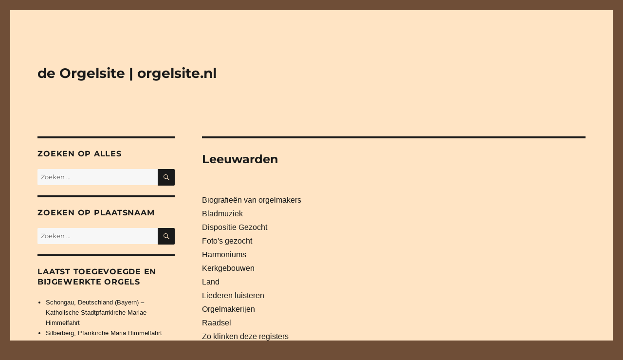

--- FILE ---
content_type: text/html; charset=UTF-8
request_url: https://www.orgelsite.nl/tag/leeuwarden/
body_size: 89982
content:
<!DOCTYPE html>
<html lang="nl-NL" class="no-js">
<head>
	<meta charset="UTF-8">
	<meta name="viewport" content="width=device-width, initial-scale=1.0">
	<link rel="profile" href="https://gmpg.org/xfn/11">
		<script>(function(html){html.className = html.className.replace(/\bno-js\b/,'js')})(document.documentElement);</script>
<title>Leeuwarden &#8211; de Orgelsite | orgelsite.nl</title>
<meta name='robots' content='max-image-preview:large' />
<link rel='dns-prefetch' href='//stats.wp.com' />
<link rel="alternate" type="application/rss+xml" title="de Orgelsite | orgelsite.nl &raquo; feed" href="https://www.orgelsite.nl/feed/" />
<link rel="alternate" type="application/rss+xml" title="de Orgelsite | orgelsite.nl &raquo; reacties feed" href="https://www.orgelsite.nl/comments/feed/" />
<link rel="alternate" type="application/rss+xml" title="de Orgelsite | orgelsite.nl &raquo; Leeuwarden tag feed" href="https://www.orgelsite.nl/tag/leeuwarden/feed/" />
<style id='wp-img-auto-sizes-contain-inline-css'>
img:is([sizes=auto i],[sizes^="auto," i]){contain-intrinsic-size:3000px 1500px}
/*# sourceURL=wp-img-auto-sizes-contain-inline-css */
</style>
<link rel='stylesheet' id='twentysixteen-jetpack-css' href='https://www.orgelsite.nl/wp-content/plugins/jetpack/modules/theme-tools/compat/twentysixteen.css?ver=15.4' media='all' />
<link rel='stylesheet' id='dashicons-css' href='https://www.orgelsite.nl/wp-includes/css/dashicons.min.css?ver=6.9' media='all' />
<link rel='stylesheet' id='post-views-counter-frontend-css' href='https://www.orgelsite.nl/wp-content/plugins/post-views-counter/css/frontend.css?ver=1.7.3' media='all' />
<style id='wp-emoji-styles-inline-css'>

	img.wp-smiley, img.emoji {
		display: inline !important;
		border: none !important;
		box-shadow: none !important;
		height: 1em !important;
		width: 1em !important;
		margin: 0 0.07em !important;
		vertical-align: -0.1em !important;
		background: none !important;
		padding: 0 !important;
	}
/*# sourceURL=wp-emoji-styles-inline-css */
</style>
<style id='wp-block-library-inline-css'>
:root{--wp-block-synced-color:#7a00df;--wp-block-synced-color--rgb:122,0,223;--wp-bound-block-color:var(--wp-block-synced-color);--wp-editor-canvas-background:#ddd;--wp-admin-theme-color:#007cba;--wp-admin-theme-color--rgb:0,124,186;--wp-admin-theme-color-darker-10:#006ba1;--wp-admin-theme-color-darker-10--rgb:0,107,160.5;--wp-admin-theme-color-darker-20:#005a87;--wp-admin-theme-color-darker-20--rgb:0,90,135;--wp-admin-border-width-focus:2px}@media (min-resolution:192dpi){:root{--wp-admin-border-width-focus:1.5px}}.wp-element-button{cursor:pointer}:root .has-very-light-gray-background-color{background-color:#eee}:root .has-very-dark-gray-background-color{background-color:#313131}:root .has-very-light-gray-color{color:#eee}:root .has-very-dark-gray-color{color:#313131}:root .has-vivid-green-cyan-to-vivid-cyan-blue-gradient-background{background:linear-gradient(135deg,#00d084,#0693e3)}:root .has-purple-crush-gradient-background{background:linear-gradient(135deg,#34e2e4,#4721fb 50%,#ab1dfe)}:root .has-hazy-dawn-gradient-background{background:linear-gradient(135deg,#faaca8,#dad0ec)}:root .has-subdued-olive-gradient-background{background:linear-gradient(135deg,#fafae1,#67a671)}:root .has-atomic-cream-gradient-background{background:linear-gradient(135deg,#fdd79a,#004a59)}:root .has-nightshade-gradient-background{background:linear-gradient(135deg,#330968,#31cdcf)}:root .has-midnight-gradient-background{background:linear-gradient(135deg,#020381,#2874fc)}:root{--wp--preset--font-size--normal:16px;--wp--preset--font-size--huge:42px}.has-regular-font-size{font-size:1em}.has-larger-font-size{font-size:2.625em}.has-normal-font-size{font-size:var(--wp--preset--font-size--normal)}.has-huge-font-size{font-size:var(--wp--preset--font-size--huge)}.has-text-align-center{text-align:center}.has-text-align-left{text-align:left}.has-text-align-right{text-align:right}.has-fit-text{white-space:nowrap!important}#end-resizable-editor-section{display:none}.aligncenter{clear:both}.items-justified-left{justify-content:flex-start}.items-justified-center{justify-content:center}.items-justified-right{justify-content:flex-end}.items-justified-space-between{justify-content:space-between}.screen-reader-text{border:0;clip-path:inset(50%);height:1px;margin:-1px;overflow:hidden;padding:0;position:absolute;width:1px;word-wrap:normal!important}.screen-reader-text:focus{background-color:#ddd;clip-path:none;color:#444;display:block;font-size:1em;height:auto;left:5px;line-height:normal;padding:15px 23px 14px;text-decoration:none;top:5px;width:auto;z-index:100000}html :where(.has-border-color){border-style:solid}html :where([style*=border-top-color]){border-top-style:solid}html :where([style*=border-right-color]){border-right-style:solid}html :where([style*=border-bottom-color]){border-bottom-style:solid}html :where([style*=border-left-color]){border-left-style:solid}html :where([style*=border-width]){border-style:solid}html :where([style*=border-top-width]){border-top-style:solid}html :where([style*=border-right-width]){border-right-style:solid}html :where([style*=border-bottom-width]){border-bottom-style:solid}html :where([style*=border-left-width]){border-left-style:solid}html :where(img[class*=wp-image-]){height:auto;max-width:100%}:where(figure){margin:0 0 1em}html :where(.is-position-sticky){--wp-admin--admin-bar--position-offset:var(--wp-admin--admin-bar--height,0px)}@media screen and (max-width:600px){html :where(.is-position-sticky){--wp-admin--admin-bar--position-offset:0px}}

/*# sourceURL=wp-block-library-inline-css */
</style><style id='global-styles-inline-css'>
:root{--wp--preset--aspect-ratio--square: 1;--wp--preset--aspect-ratio--4-3: 4/3;--wp--preset--aspect-ratio--3-4: 3/4;--wp--preset--aspect-ratio--3-2: 3/2;--wp--preset--aspect-ratio--2-3: 2/3;--wp--preset--aspect-ratio--16-9: 16/9;--wp--preset--aspect-ratio--9-16: 9/16;--wp--preset--color--black: #000000;--wp--preset--color--cyan-bluish-gray: #abb8c3;--wp--preset--color--white: #fff;--wp--preset--color--pale-pink: #f78da7;--wp--preset--color--vivid-red: #cf2e2e;--wp--preset--color--luminous-vivid-orange: #ff6900;--wp--preset--color--luminous-vivid-amber: #fcb900;--wp--preset--color--light-green-cyan: #7bdcb5;--wp--preset--color--vivid-green-cyan: #00d084;--wp--preset--color--pale-cyan-blue: #8ed1fc;--wp--preset--color--vivid-cyan-blue: #0693e3;--wp--preset--color--vivid-purple: #9b51e0;--wp--preset--color--dark-gray: #1a1a1a;--wp--preset--color--medium-gray: #686868;--wp--preset--color--light-gray: #e5e5e5;--wp--preset--color--blue-gray: #4d545c;--wp--preset--color--bright-blue: #007acc;--wp--preset--color--light-blue: #9adffd;--wp--preset--color--dark-brown: #402b30;--wp--preset--color--medium-brown: #774e24;--wp--preset--color--dark-red: #640c1f;--wp--preset--color--bright-red: #ff675f;--wp--preset--color--yellow: #ffef8e;--wp--preset--gradient--vivid-cyan-blue-to-vivid-purple: linear-gradient(135deg,rgb(6,147,227) 0%,rgb(155,81,224) 100%);--wp--preset--gradient--light-green-cyan-to-vivid-green-cyan: linear-gradient(135deg,rgb(122,220,180) 0%,rgb(0,208,130) 100%);--wp--preset--gradient--luminous-vivid-amber-to-luminous-vivid-orange: linear-gradient(135deg,rgb(252,185,0) 0%,rgb(255,105,0) 100%);--wp--preset--gradient--luminous-vivid-orange-to-vivid-red: linear-gradient(135deg,rgb(255,105,0) 0%,rgb(207,46,46) 100%);--wp--preset--gradient--very-light-gray-to-cyan-bluish-gray: linear-gradient(135deg,rgb(238,238,238) 0%,rgb(169,184,195) 100%);--wp--preset--gradient--cool-to-warm-spectrum: linear-gradient(135deg,rgb(74,234,220) 0%,rgb(151,120,209) 20%,rgb(207,42,186) 40%,rgb(238,44,130) 60%,rgb(251,105,98) 80%,rgb(254,248,76) 100%);--wp--preset--gradient--blush-light-purple: linear-gradient(135deg,rgb(255,206,236) 0%,rgb(152,150,240) 100%);--wp--preset--gradient--blush-bordeaux: linear-gradient(135deg,rgb(254,205,165) 0%,rgb(254,45,45) 50%,rgb(107,0,62) 100%);--wp--preset--gradient--luminous-dusk: linear-gradient(135deg,rgb(255,203,112) 0%,rgb(199,81,192) 50%,rgb(65,88,208) 100%);--wp--preset--gradient--pale-ocean: linear-gradient(135deg,rgb(255,245,203) 0%,rgb(182,227,212) 50%,rgb(51,167,181) 100%);--wp--preset--gradient--electric-grass: linear-gradient(135deg,rgb(202,248,128) 0%,rgb(113,206,126) 100%);--wp--preset--gradient--midnight: linear-gradient(135deg,rgb(2,3,129) 0%,rgb(40,116,252) 100%);--wp--preset--font-size--small: 13px;--wp--preset--font-size--medium: 20px;--wp--preset--font-size--large: 36px;--wp--preset--font-size--x-large: 42px;--wp--preset--spacing--20: 0.44rem;--wp--preset--spacing--30: 0.67rem;--wp--preset--spacing--40: 1rem;--wp--preset--spacing--50: 1.5rem;--wp--preset--spacing--60: 2.25rem;--wp--preset--spacing--70: 3.38rem;--wp--preset--spacing--80: 5.06rem;--wp--preset--shadow--natural: 6px 6px 9px rgba(0, 0, 0, 0.2);--wp--preset--shadow--deep: 12px 12px 50px rgba(0, 0, 0, 0.4);--wp--preset--shadow--sharp: 6px 6px 0px rgba(0, 0, 0, 0.2);--wp--preset--shadow--outlined: 6px 6px 0px -3px rgb(255, 255, 255), 6px 6px rgb(0, 0, 0);--wp--preset--shadow--crisp: 6px 6px 0px rgb(0, 0, 0);}:where(.is-layout-flex){gap: 0.5em;}:where(.is-layout-grid){gap: 0.5em;}body .is-layout-flex{display: flex;}.is-layout-flex{flex-wrap: wrap;align-items: center;}.is-layout-flex > :is(*, div){margin: 0;}body .is-layout-grid{display: grid;}.is-layout-grid > :is(*, div){margin: 0;}:where(.wp-block-columns.is-layout-flex){gap: 2em;}:where(.wp-block-columns.is-layout-grid){gap: 2em;}:where(.wp-block-post-template.is-layout-flex){gap: 1.25em;}:where(.wp-block-post-template.is-layout-grid){gap: 1.25em;}.has-black-color{color: var(--wp--preset--color--black) !important;}.has-cyan-bluish-gray-color{color: var(--wp--preset--color--cyan-bluish-gray) !important;}.has-white-color{color: var(--wp--preset--color--white) !important;}.has-pale-pink-color{color: var(--wp--preset--color--pale-pink) !important;}.has-vivid-red-color{color: var(--wp--preset--color--vivid-red) !important;}.has-luminous-vivid-orange-color{color: var(--wp--preset--color--luminous-vivid-orange) !important;}.has-luminous-vivid-amber-color{color: var(--wp--preset--color--luminous-vivid-amber) !important;}.has-light-green-cyan-color{color: var(--wp--preset--color--light-green-cyan) !important;}.has-vivid-green-cyan-color{color: var(--wp--preset--color--vivid-green-cyan) !important;}.has-pale-cyan-blue-color{color: var(--wp--preset--color--pale-cyan-blue) !important;}.has-vivid-cyan-blue-color{color: var(--wp--preset--color--vivid-cyan-blue) !important;}.has-vivid-purple-color{color: var(--wp--preset--color--vivid-purple) !important;}.has-black-background-color{background-color: var(--wp--preset--color--black) !important;}.has-cyan-bluish-gray-background-color{background-color: var(--wp--preset--color--cyan-bluish-gray) !important;}.has-white-background-color{background-color: var(--wp--preset--color--white) !important;}.has-pale-pink-background-color{background-color: var(--wp--preset--color--pale-pink) !important;}.has-vivid-red-background-color{background-color: var(--wp--preset--color--vivid-red) !important;}.has-luminous-vivid-orange-background-color{background-color: var(--wp--preset--color--luminous-vivid-orange) !important;}.has-luminous-vivid-amber-background-color{background-color: var(--wp--preset--color--luminous-vivid-amber) !important;}.has-light-green-cyan-background-color{background-color: var(--wp--preset--color--light-green-cyan) !important;}.has-vivid-green-cyan-background-color{background-color: var(--wp--preset--color--vivid-green-cyan) !important;}.has-pale-cyan-blue-background-color{background-color: var(--wp--preset--color--pale-cyan-blue) !important;}.has-vivid-cyan-blue-background-color{background-color: var(--wp--preset--color--vivid-cyan-blue) !important;}.has-vivid-purple-background-color{background-color: var(--wp--preset--color--vivid-purple) !important;}.has-black-border-color{border-color: var(--wp--preset--color--black) !important;}.has-cyan-bluish-gray-border-color{border-color: var(--wp--preset--color--cyan-bluish-gray) !important;}.has-white-border-color{border-color: var(--wp--preset--color--white) !important;}.has-pale-pink-border-color{border-color: var(--wp--preset--color--pale-pink) !important;}.has-vivid-red-border-color{border-color: var(--wp--preset--color--vivid-red) !important;}.has-luminous-vivid-orange-border-color{border-color: var(--wp--preset--color--luminous-vivid-orange) !important;}.has-luminous-vivid-amber-border-color{border-color: var(--wp--preset--color--luminous-vivid-amber) !important;}.has-light-green-cyan-border-color{border-color: var(--wp--preset--color--light-green-cyan) !important;}.has-vivid-green-cyan-border-color{border-color: var(--wp--preset--color--vivid-green-cyan) !important;}.has-pale-cyan-blue-border-color{border-color: var(--wp--preset--color--pale-cyan-blue) !important;}.has-vivid-cyan-blue-border-color{border-color: var(--wp--preset--color--vivid-cyan-blue) !important;}.has-vivid-purple-border-color{border-color: var(--wp--preset--color--vivid-purple) !important;}.has-vivid-cyan-blue-to-vivid-purple-gradient-background{background: var(--wp--preset--gradient--vivid-cyan-blue-to-vivid-purple) !important;}.has-light-green-cyan-to-vivid-green-cyan-gradient-background{background: var(--wp--preset--gradient--light-green-cyan-to-vivid-green-cyan) !important;}.has-luminous-vivid-amber-to-luminous-vivid-orange-gradient-background{background: var(--wp--preset--gradient--luminous-vivid-amber-to-luminous-vivid-orange) !important;}.has-luminous-vivid-orange-to-vivid-red-gradient-background{background: var(--wp--preset--gradient--luminous-vivid-orange-to-vivid-red) !important;}.has-very-light-gray-to-cyan-bluish-gray-gradient-background{background: var(--wp--preset--gradient--very-light-gray-to-cyan-bluish-gray) !important;}.has-cool-to-warm-spectrum-gradient-background{background: var(--wp--preset--gradient--cool-to-warm-spectrum) !important;}.has-blush-light-purple-gradient-background{background: var(--wp--preset--gradient--blush-light-purple) !important;}.has-blush-bordeaux-gradient-background{background: var(--wp--preset--gradient--blush-bordeaux) !important;}.has-luminous-dusk-gradient-background{background: var(--wp--preset--gradient--luminous-dusk) !important;}.has-pale-ocean-gradient-background{background: var(--wp--preset--gradient--pale-ocean) !important;}.has-electric-grass-gradient-background{background: var(--wp--preset--gradient--electric-grass) !important;}.has-midnight-gradient-background{background: var(--wp--preset--gradient--midnight) !important;}.has-small-font-size{font-size: var(--wp--preset--font-size--small) !important;}.has-medium-font-size{font-size: var(--wp--preset--font-size--medium) !important;}.has-large-font-size{font-size: var(--wp--preset--font-size--large) !important;}.has-x-large-font-size{font-size: var(--wp--preset--font-size--x-large) !important;}
/*# sourceURL=global-styles-inline-css */
</style>

<style id='classic-theme-styles-inline-css'>
/*! This file is auto-generated */
.wp-block-button__link{color:#fff;background-color:#32373c;border-radius:9999px;box-shadow:none;text-decoration:none;padding:calc(.667em + 2px) calc(1.333em + 2px);font-size:1.125em}.wp-block-file__button{background:#32373c;color:#fff;text-decoration:none}
/*# sourceURL=/wp-includes/css/classic-themes.min.css */
</style>
<link rel='stylesheet' id='fancybox-for-wp-css' href='https://www.orgelsite.nl/wp-content/plugins/fancybox-for-wordpress/assets/css/fancybox.css?ver=1.3.4' media='all' />
<link rel='stylesheet' id='parent-style-css' href='https://www.orgelsite.nl/wp-content/themes/twentysixteen/style.css?ver=6.9' media='all' />
<link rel='stylesheet' id='twentysixteen-fonts-css' href='https://www.orgelsite.nl/wp-content/themes/twentysixteen/fonts/merriweather-plus-montserrat-plus-inconsolata.css?ver=20230328' media='all' />
<link rel='stylesheet' id='genericons-css' href='https://www.orgelsite.nl/wp-content/plugins/jetpack/_inc/genericons/genericons/genericons.css?ver=3.1' media='all' />
<link rel='stylesheet' id='twentysixteen-style-css' href='https://www.orgelsite.nl/wp-content/themes/orgelsite/style.css?ver=20250715' media='all' />
<style id='twentysixteen-style-inline-css'>

		/* Custom Page Background Color */
		.site {
			background-color: #ffe4c4;
		}

		mark,
		ins,
		button,
		button[disabled]:hover,
		button[disabled]:focus,
		input[type="button"],
		input[type="button"][disabled]:hover,
		input[type="button"][disabled]:focus,
		input[type="reset"],
		input[type="reset"][disabled]:hover,
		input[type="reset"][disabled]:focus,
		input[type="submit"],
		input[type="submit"][disabled]:hover,
		input[type="submit"][disabled]:focus,
		.menu-toggle.toggled-on,
		.menu-toggle.toggled-on:hover,
		.menu-toggle.toggled-on:focus,
		.pagination .prev,
		.pagination .next,
		.pagination .prev:hover,
		.pagination .prev:focus,
		.pagination .next:hover,
		.pagination .next:focus,
		.pagination .nav-links:before,
		.pagination .nav-links:after,
		.widget_calendar tbody a,
		.widget_calendar tbody a:hover,
		.widget_calendar tbody a:focus,
		.page-links a,
		.page-links a:hover,
		.page-links a:focus {
			color: #ffe4c4;
		}

		@media screen and (min-width: 56.875em) {
			.main-navigation ul ul li {
				background-color: #ffe4c4;
			}

			.main-navigation ul ul:after {
				border-top-color: #ffe4c4;
				border-bottom-color: #ffe4c4;
			}
		}
	

		/* Custom Link Color */
		.menu-toggle:hover,
		.menu-toggle:focus,
		a,
		.main-navigation a:hover,
		.main-navigation a:focus,
		.dropdown-toggle:hover,
		.dropdown-toggle:focus,
		.social-navigation a:hover:before,
		.social-navigation a:focus:before,
		.post-navigation a:hover .post-title,
		.post-navigation a:focus .post-title,
		.tagcloud a:hover,
		.tagcloud a:focus,
		.site-branding .site-title a:hover,
		.site-branding .site-title a:focus,
		.entry-title a:hover,
		.entry-title a:focus,
		.entry-footer a:hover,
		.entry-footer a:focus,
		.comment-metadata a:hover,
		.comment-metadata a:focus,
		.pingback .comment-edit-link:hover,
		.pingback .comment-edit-link:focus,
		.comment-reply-link,
		.comment-reply-link:hover,
		.comment-reply-link:focus,
		.required,
		.site-info a:hover,
		.site-info a:focus {
			color: #1a1a1a;
		}

		mark,
		ins,
		button:hover,
		button:focus,
		input[type="button"]:hover,
		input[type="button"]:focus,
		input[type="reset"]:hover,
		input[type="reset"]:focus,
		input[type="submit"]:hover,
		input[type="submit"]:focus,
		.pagination .prev:hover,
		.pagination .prev:focus,
		.pagination .next:hover,
		.pagination .next:focus,
		.widget_calendar tbody a,
		.page-links a:hover,
		.page-links a:focus {
			background-color: #1a1a1a;
		}

		input[type="date"]:focus,
		input[type="time"]:focus,
		input[type="datetime-local"]:focus,
		input[type="week"]:focus,
		input[type="month"]:focus,
		input[type="text"]:focus,
		input[type="email"]:focus,
		input[type="url"]:focus,
		input[type="password"]:focus,
		input[type="search"]:focus,
		input[type="tel"]:focus,
		input[type="number"]:focus,
		textarea:focus,
		.tagcloud a:hover,
		.tagcloud a:focus,
		.menu-toggle:hover,
		.menu-toggle:focus {
			border-color: #1a1a1a;
		}

		@media screen and (min-width: 56.875em) {
			.main-navigation li:hover > a,
			.main-navigation li.focus > a {
				color: #1a1a1a;
			}
		}
	
/*# sourceURL=twentysixteen-style-inline-css */
</style>
<link rel='stylesheet' id='twentysixteen-block-style-css' href='https://www.orgelsite.nl/wp-content/themes/twentysixteen/css/blocks.css?ver=20240817' media='all' />
<script src="https://www.orgelsite.nl/wp-includes/js/jquery/jquery.min.js?ver=3.7.1" id="jquery-core-js"></script>
<script src="https://www.orgelsite.nl/wp-includes/js/jquery/jquery-migrate.min.js?ver=3.4.1" id="jquery-migrate-js"></script>
<script src="https://www.orgelsite.nl/wp-content/plugins/fancybox-for-wordpress/assets/js/purify.min.js?ver=1.3.4" id="purify-js"></script>
<script src="https://www.orgelsite.nl/wp-content/plugins/fancybox-for-wordpress/assets/js/jquery.fancybox.js?ver=1.3.4" id="fancybox-for-wp-js"></script>
<script id="twentysixteen-script-js-extra">
var screenReaderText = {"expand":"submenu uitvouwen","collapse":"submenu invouwen"};
//# sourceURL=twentysixteen-script-js-extra
</script>
<script src="https://www.orgelsite.nl/wp-content/themes/twentysixteen/js/functions.js?ver=20230629" id="twentysixteen-script-js" defer data-wp-strategy="defer"></script>
<link rel="https://api.w.org/" href="https://www.orgelsite.nl/wp-json/" /><link rel="alternate" title="JSON" type="application/json" href="https://www.orgelsite.nl/wp-json/wp/v2/tags/4513" /><link rel="EditURI" type="application/rsd+xml" title="RSD" href="https://www.orgelsite.nl/xmlrpc.php?rsd" />
<meta name="generator" content="WordPress 6.9" />

<!-- Fancybox for WordPress v3.3.7 -->
<style type="text/css">
	.fancybox-slide--image .fancybox-content{background-color: #FFFFFF}div.fancybox-caption{display:none !important;}
	
	img.fancybox-image{border-width:10px;border-color:#FFFFFF;border-style:solid;}
	div.fancybox-bg{background-color:rgba(102,102,102,0.3);opacity:1 !important;}div.fancybox-content{border-color:#FFFFFF}
	div#fancybox-title{background-color:#FFFFFF}
	div.fancybox-content{background-color:#FFFFFF}
	div#fancybox-title-inside{color:#333333}
	
	
	
	div.fancybox-caption p.caption-title{display:inline-block}
	div.fancybox-caption p.caption-title{font-size:14px}
	div.fancybox-caption p.caption-title{color:#333333}
	div.fancybox-caption {color:#333333}div.fancybox-caption p.caption-title {background:#fff; width:auto;padding:10px 30px;}div.fancybox-content p.caption-title{color:#333333;margin: 0;padding: 5px 0;}body.fancybox-active .fancybox-container .fancybox-stage .fancybox-content .fancybox-close-small{display:block;}
</style><script type="text/javascript">
	jQuery(function () {

		var mobileOnly = false;
		
		if (mobileOnly) {
			return;
		}

		jQuery.fn.getTitle = function () { // Copy the title of every IMG tag and add it to its parent A so that fancybox can show titles
			var arr = jQuery("a[data-fancybox]");jQuery.each(arr, function() {var title = jQuery(this).children("img").attr("title") || '';var figCaptionHtml = jQuery(this).next("figcaption").html() || '';var processedCaption = figCaptionHtml;if (figCaptionHtml.length && typeof DOMPurify === 'function') {processedCaption = DOMPurify.sanitize(figCaptionHtml, {USE_PROFILES: {html: true}});} else if (figCaptionHtml.length) {processedCaption = jQuery("<div>").text(figCaptionHtml).html();}var newTitle = title;if (processedCaption.length) {newTitle = title.length ? title + " " + processedCaption : processedCaption;}if (newTitle.length) {jQuery(this).attr("title", newTitle);}});		}

		// Supported file extensions

				var thumbnails = jQuery("a:has(img)").not(".nolightbox").not('.envira-gallery-link').not('.ngg-simplelightbox').filter(function () {
			return /\.(jpe?g|png|gif|mp4|webp|bmp|pdf)(\?[^/]*)*$/i.test(jQuery(this).attr('href'))
		});
		

		// Add data-type iframe for links that are not images or videos.
		var iframeLinks = jQuery('.fancyboxforwp').filter(function () {
			return !/\.(jpe?g|png|gif|mp4|webp|bmp|pdf)(\?[^/]*)*$/i.test(jQuery(this).attr('href'))
		}).filter(function () {
			return !/vimeo|youtube/i.test(jQuery(this).attr('href'))
		});
		iframeLinks.attr({"data-type": "iframe"}).getTitle();

				// Gallery All
		thumbnails.addClass("fancyboxforwp").attr("data-fancybox", "gallery").getTitle();
		iframeLinks.attr({"data-fancybox": "gallery"}).getTitle();

		// Gallery type NONE
		
		// Call fancybox and apply it on any link with a rel atribute that starts with "fancybox", with the options set on the admin panel
		jQuery("a.fancyboxforwp").fancyboxforwp({
			loop: false,
			smallBtn: true,
			zoomOpacity: "auto",
			animationEffect: "fade",
			animationDuration: 500,
			transitionEffect: "fade",
			transitionDuration: "300",
			overlayShow: true,
			overlayOpacity: "0.3",
			titleShow: true,
			titlePosition: "inside",
			keyboard: true,
			showCloseButton: true,
			arrows: true,
			clickContent:false,
			clickSlide: "close",
			mobile: {
				clickContent: function (current, event) {
					return current.type === "image" ? "toggleControls" : false;
				},
				clickSlide: function (current, event) {
					return current.type === "image" ? "close" : "close";
				},
			},
			wheel: false,
			toolbar: true,
			preventCaptionOverlap: true,
			onInit: function() { },			onDeactivate
	: function() { },		beforeClose: function() { },			afterShow: function(instance) { jQuery( ".fancybox-image" ).on("click", function( ){ ( instance.isScaledDown() ) ? instance.scaleToActual() : instance.scaleToFit() }) },				afterClose: function() { },					caption : function( instance, item ) {var title = "";if("undefined" != typeof jQuery(this).context ){var title = jQuery(this).context.title;} else { var title = ("undefined" != typeof jQuery(this).attr("title")) ? jQuery(this).attr("title") : false;}var caption = jQuery(this).data('caption') || '';if ( item.type === 'image' && title.length ) {caption = (caption.length ? caption + '<br />' : '') + '<p class="caption-title">'+jQuery("<div>").text(title).html()+'</p>' ;}if (typeof DOMPurify === "function" && caption.length) { return DOMPurify.sanitize(caption, {USE_PROFILES: {html: true}}); } else { return jQuery("<div>").text(caption).html(); }},
		afterLoad : function( instance, current ) {var captionContent = current.opts.caption || '';var sanitizedCaptionString = '';if (typeof DOMPurify === 'function' && captionContent.length) {sanitizedCaptionString = DOMPurify.sanitize(captionContent, {USE_PROFILES: {html: true}});} else if (captionContent.length) { sanitizedCaptionString = jQuery("<div>").text(captionContent).html();}if (sanitizedCaptionString.length) { current.$content.append(jQuery('<div class=\"fancybox-custom-caption inside-caption\" style=\" position: absolute;left:0;right:0;color:#000;margin:0 auto;bottom:0;text-align:center;background-color:#FFFFFF \"></div>').html(sanitizedCaptionString)); }},
			})
		;

			})
</script>
<!-- END Fancybox for WordPress -->
	<style>img#wpstats{display:none}</style>
		<style id="custom-background-css">
body.custom-background { background-color: #6f4e37; }
</style>
	<link rel="icon" href="https://www.orgelsite.nl/wp-content/uploads/2020/08/cropped-orgelsite-nl-1-32x32.png" sizes="32x32" />
<link rel="icon" href="https://www.orgelsite.nl/wp-content/uploads/2020/08/cropped-orgelsite-nl-1-192x192.png" sizes="192x192" />
<link rel="apple-touch-icon" href="https://www.orgelsite.nl/wp-content/uploads/2020/08/cropped-orgelsite-nl-1-180x180.png" />
<meta name="msapplication-TileImage" content="https://www.orgelsite.nl/wp-content/uploads/2020/08/cropped-orgelsite-nl-1-270x270.png" />
		<style id="wp-custom-css">
			html, body {
	font-family: Arial;
}

/*@media screen and (min-width: 56.875em) {*/
.sidebar {
float: left;
margin-left: 0;
}

.content-area {
float: right;
margin-right: 0;
}

article table, article td, article span {
    border: 0px;
    border-collapse:collapse;
    border-spacing: 0;
	padding: 0;
font-family: Arial;
font-size: 0.9rem;
line-height: 1.75;
	vertical-align: top !important;
}
article table {
	width: 100%;
}

@media 
only screen and (max-width: 660px)
{
img.homepage {
		width: 204px !important;
	height: 300px !important;
	margin-bottom: 10px;
	bottom: 10px;
	}
}

@media 
only screen and (max-width: 760px),
(min-device-width: 768px) and (max-device-width: 1024px)  {

table, thead, tbody, th, td, tr { 
		display: inline; 
	}
thead tr { 
		position: absolute;
		top: -9999px;
		left: -9999px;
	}
	tr { border: 0px; }
	
	td { 
		border: none;
		border-bottom: 1px solid #eee; 
		position: relative;
		padding-left: 50%; 
		padding-bottom: 10px;
	}
	
	td:before { 
		position: absolute;
		top: 2px;
		left: 6px;
		width: 45%; 
		white-space: nowrap;
		margin-top: 20px;
	}
}

.widget {
	margin-bottom: 20px;
}
.textwidget a {
line-height: 1.75;
	box-shadow: none !important;
}
.widget select, input.search-field {
	font-family: Arial;
	padding: 5px;
	border: none;
	width: 100%;
}

.post-views {
	display: none;
}

h1 {
	font-size: 24px !important;
}

p.lijst {
	margin-left: 25px !important; margin-bottom: 0px;
}

.lijst a {
text-decoration: none; box-shadow: none !important; margin-bottom: 0px;
}

.pagination {
        margin: 0 !important;
}		</style>
		</head>

<body class="archive tag tag-leeuwarden tag-4513 custom-background wp-embed-responsive wp-theme-twentysixteen wp-child-theme-orgelsite hfeed">
<div id="page" class="site">
	<div class="site-inner">
		<a class="skip-link screen-reader-text" href="#content">
			Ga naar de inhoud		</a>

		<header id="masthead" class="site-header">
			<div class="site-header-main">
				<div class="site-branding">
																					<p class="site-title"><a href="https://www.orgelsite.nl/" rel="home" >de Orgelsite | orgelsite.nl</a></p>
										</div><!-- .site-branding -->

							</div><!-- .site-header-main -->

					</header><!-- .site-header -->

		<div id="content" class="site-content">

	<div id="primary" class="content-area">
		<main id="main" class="site-main" role="main">
		
			<header class="page-header">
				<h1 class="page-title">Leeuwarden</h1>			</header><!-- .page-header -->
			
<a href="./orgelmakers">Biografieën van orgelmakers</a><br /><a href="./bladmuziek">Bladmuziek</a><br /><a href="./dispositie-gezocht">Dispositie Gezocht</a><br /><a href="./fotos-gezocht">Foto's gezocht</a><br /><a href="./harmoniums">Harmoniums</a><br /><a href="./kerkgebouwen">Kerkgebouwen</a><br /><a href="./land">Land</a><br /><a href="./liederen-luisteren">Liederen luisteren</a><br /><a href="./orgelmakerijen">Orgelmakerijen</a><br /><a href="./raadsel">Raadsel</a><br /><a href="./zo-klinken-deze-registers">Zo klinken deze registers</a><br />
			<article id="post-31155" class="post-31155 post type-post status-publish format-standard has-post-thumbnail hentry category-south-carolina category-verenigde-staten tag-246 tag-2-manualen tag-991 tag-columbia-sc tag-flentrop tag-geen-tongwerken tag-leeuwarden tag-mechanisch tag-sleepladen" style="margin-bottom: 0em;">
	<div class="entry-content lijst">
	<a href="https://www.orgelsite.nl/leeuwarden-de-fenix-fenixkerk/" rel="bookmark">Columbia (South Carolina), Incarnation Lutheran Church</a>	</div>
</article>


	<article id="post-101439" class="post-101439 post type-post status-publish format-standard has-post-thumbnail hentry category-nederland category-zuid-holland tag-160 tag-2-manualen tag-gouda tag-hilversum tag-j-de-koff-zoon tag-leeuwarden tag-mechanisch tag-sleepladen" style="margin-bottom: 0em;">
	<div class="entry-content lijst">
	<a href="https://www.orgelsite.nl/gouda-westerkerk/" rel="bookmark">Gouda, Westerkerk</a>	</div>
</article>


	<article id="post-31256" class="post-31256 post type-post status-publish format-standard has-post-thumbnail hentry category-friesland category-nederland tag-246 tag-2-manualen tag-elektro-pneumatisch tag-fonteijn-gaal tag-leeuwarden tag-membraanlade" style="margin-bottom: 0em;">
	<div class="entry-content lijst">
	<a href="https://www.orgelsite.nl/huizum-parkkerk/" rel="bookmark">Huizum, Parkkerk</a>	</div>
</article>


	<article id="post-121547" class="post-121547 post type-post status-publish format-standard has-post-thumbnail hentry category-friesland category-nederland tag-178 tag-2-manualen tag-bakker-timmenga tag-gedecoreerde-pijpen tag-geen-tongwerken tag-leeuwarden tag-mechanisch tag-sleepladen" style="margin-bottom: 0em;">
	<div class="entry-content lijst">
	<a href="https://www.orgelsite.nl/leeuwarden-huizum-kurioskerk-huizum/" rel="bookmark">Leeuwarden-Huizum, Kurioskerk (Huizum)</a>	</div>
</article>


	<article id="post-109973" class="post-109973 post type-post status-publish format-standard has-post-thumbnail hentry category-friesland category-nederland category-ukraine tag-190 tag-2-manualen tag-archief-van-verdwenen-orgels tag-elektro-pneumatisch tag-huisorgel tag-huizum tag-kegellade tag-leeuwarden tag-a-standaart tag-theater-orgel" style="margin-bottom: 0em;">
	<div class="entry-content lijst">
	<a href="https://www.orgelsite.nl/leeuwarden-huizum-pnielkapel-van-vereniging-van-rechtzinnig-hervormden/" rel="bookmark">Leeuwarden-Huizum, Pniëlkapel van Vereniging van Rechtzinnig Hervormden</a>	</div>
</article>


	<article id="post-31159" class="post-31159 post type-post status-publish format-standard has-post-thumbnail hentry category-friesland category-nederland tag-370 tag-2-manualen tag-l-van-dam-zonen tag-leeuwarden tag-mechanisch tag-sleepladen" style="margin-bottom: 0em;">
	<div class="entry-content lijst">
	<a href="https://www.orgelsite.nl/leeuwarden-christelijke-gereformeerde-kerk/" rel="bookmark">Leeuwarden, Christelijke Gereformeerde Kerk</a>	</div>
</article>


	<article id="post-31227" class="post-31227 post type-post status-publish format-standard has-post-thumbnail hentry category-friesland category-nederland tag-1-manuaal tag-216 tag-geen-tongwerken tag-p-j-geerkens tag-kabinetorgel tag-leeuwarden tag-mechanisch tag-sleepladen" style="margin-bottom: 0em;">
	<div class="entry-content lijst">
	<a href="https://www.orgelsite.nl/leeuwarden-christengemeenschap/" rel="bookmark">Leeuwarden, Christengemeenschap</a>	</div>
</article>


	<article id="post-31237" class="post-31237 post type-post status-publish format-standard has-post-thumbnail hentry category-friesland category-nederland tag-52 tag-2-manualen tag-817 tag-van-den-berg-wendt tag-leeuwarden tag-mechanisch tag-sleepladen" style="margin-bottom: 0em;">
	<div class="entry-content lijst">
	<a href="https://www.orgelsite.nl/leeuwarden-de-fontein/" rel="bookmark">Leeuwarden, De Fontein</a>	</div>
</article>


	<article id="post-31193" class="post-31193 post type-post status-publish format-standard has-post-thumbnail hentry category-friesland category-nederland tag-301 tag-2-manualen tag-bakker-timmenga tag-leeuwarden tag-mechanisch tag-sleepladen" style="margin-bottom: 0em;">
	<div class="entry-content lijst">
	<a href="https://www.orgelsite.nl/leeuwarden-de-morgenster/" rel="bookmark">Leeuwarden, De Morgenster</a>	</div>
</article>


	<article id="post-31219" class="post-31219 post type-post status-publish format-standard has-post-thumbnail hentry category-friesland category-nederland tag-1-manuaal tag-85 tag-bakker-timmenga tag-geen-tongwerken tag-leeuwarden tag-mechanisch tag-sleepladen" style="margin-bottom: 0em;">
	<div class="entry-content lijst">
	<a href="https://www.orgelsite.nl/leeuwarden-de-open-hof/" rel="bookmark">Leeuwarden, De Open Hof</a>	</div>
</article>


	<article id="post-31097" class="post-31097 post type-post status-publish format-standard has-post-thumbnail hentry category-friesland category-nederland tag-986 tag-2-manualen tag-leeuwarden tag-mechanisch tag-muziek-luisteren tag-sleepladen tag-johannes-stephanus-strumphler" style="margin-bottom: 0em;">
	<div class="entry-content lijst">
	<a href="https://www.orgelsite.nl/leeuwarden-doopsgezinde-kerk/" rel="bookmark">Leeuwarden, Doopsgezinde Kerk</a>	</div>
</article>


	<article id="post-31142" class="post-31142 post type-post status-publish format-standard has-post-thumbnail hentry category-friesland category-nederland tag-2744 tag-744 tag-492 tag-2-manualen tag-l-van-dam-zonen tag-van-gruisen tag-leeuwarden tag-mechanisch tag-muziek-luisteren tag-arp-schnitger tag-sleepladen" style="margin-bottom: 0em;">
	<div class="entry-content lijst">
	<a href="https://www.orgelsite.nl/leeuwarden-evangelisch-lutherse-kerk/" rel="bookmark">Leeuwarden, Evangelisch Lutherse Kerk</a>	</div>
</article>


	<article id="post-31080" class="post-31080 post type-post status-publish format-standard has-post-thumbnail hentry category-friesland category-nederland tag-1-manuaal tag-106 tag-geen-tongwerken tag-kistorgel tag-leeuwarden tag-mechanisch tag-oscar-metzler-sohne tag-sleepladen" style="margin-bottom: 0em;">
	<div class="entry-content lijst">
	<a href="https://www.orgelsite.nl/leeuwarden-grote-of-jacobijnerkerk-kistorgel-metzler/" rel="bookmark">Leeuwarden, Grote of Jacobijnerkerk, Kistorgel Metzler</a>	</div>
</article>


	<article id="post-31070" class="post-31070 post type-post status-publish format-standard has-post-thumbnail hentry category-friesland category-nederland tag-1-manuaal tag-57 tag-koororgel tag-leeuwarden tag-mechanisch tag-sleepladen tag-gebroeders-vermeulen" style="margin-bottom: 0em;">
	<div class="entry-content lijst">
	<a href="https://www.orgelsite.nl/leeuwarden-grote-of-jacobijnerkerk-koororgel/" rel="bookmark">Leeuwarden, Grote of Jacobijnerkerk, koororgel</a>	</div>
</article>


	<article id="post-31062" class="post-31062 post type-post status-publish format-standard has-post-thumbnail hentry category-friesland category-nederland tag-648 tag-3-manualen tag-hoofdorgel tag-leeuwarden tag-mechanisch tag-christian-muller tag-sleepladen" style="margin-bottom: 0em;">
	<div class="entry-content lijst">
	<a href="https://www.orgelsite.nl/leeuwarden-grote-of-jacobijnerkerk-hoofdorgel/" rel="bookmark">Leeuwarden, Grote- of Jacobijnerkerk, Hoofdorgel</a>	</div>
</article>


	<article id="post-31073" class="post-31073 post type-post status-publish format-standard has-post-thumbnail hentry category-friesland category-nederland tag-1-manuaal tag-214 tag-geen-tongwerken tag-kabinetorgel tag-leeuwarden tag-mechanisch tag-j-meister tag-sleepladen" style="margin-bottom: 0em;">
	<div class="entry-content lijst">
	<a href="https://www.orgelsite.nl/leeuwarden-grote-of-jacobijnerkerk-sacristie-orgel/" rel="bookmark">Leeuwarden, Grote- of Jacobijnerkerk, sacristie-orgel</a>	</div>
</article>


	<article id="post-185406" class="post-185406 post type-post status-publish format-standard hentry category-fotos-gezocht category-friesland category-nederland tag-1-manuaal tag-63 tag-alleen-houten-pijpen tag-huisorgel tag-firma-klop-orgelbouw-garderen tag-leeuwarden tag-mechanisch tag-sleepladen" style="margin-bottom: 0em;">
	<div class="entry-content lijst">
	<a href="https://www.orgelsite.nl/leeuwarden-huisorgel-bernard-smilde/" rel="bookmark">Leeuwarden, Huisorgel Bernard Smilde</a>	</div>
</article>


	<article id="post-185410" class="post-185410 post type-post status-publish format-standard hentry category-fotos-gezocht category-friesland category-nederland tag-63 tag-2-manualen tag-alleen-houten-pijpen tag-huisorgel tag-firma-klop-orgelbouw-garderen tag-leeuwarden tag-mechanisch tag-sleepladen" style="margin-bottom: 0em;">
	<div class="entry-content lijst">
	<a href="https://www.orgelsite.nl/leeuwarden-huisorgel-wietze-woudstra-en-jantsje-zwart/" rel="bookmark">Leeuwarden, Huisorgel Wietze Woudstra en Jantsje Zwart</a>	</div>
</article>


	<article id="post-31085" class="post-31085 post type-post status-publish format-standard has-post-thumbnail hentry category-friesland category-nederland tag-95 tag-3-manualen tag-elektro-pneumatisch tag-kegellade tag-leeuwarden tag-muziek-luisteren tag-jos-h-vermeulen" style="margin-bottom: 0em;">
	<div class="entry-content lijst">
	<a href="https://www.orgelsite.nl/leeuwarden-koepelkerk/" rel="bookmark">Leeuwarden, Koepelkerk</a>	</div>
</article>


	<article id="post-31232" class="post-31232 post type-post status-publish format-standard has-post-thumbnail hentry category-friesland category-nederland tag-2-manualen tag-292 tag-flentrop tag-leeuwarden tag-mechanisch tag-sleepladen tag-ziekenhuis" style="margin-bottom: 0em;">
	<div class="entry-content lijst">
	<a href="https://www.orgelsite.nl/leeuwarden-medisch-centrum/" rel="bookmark">Leeuwarden, Medisch Centrum</a>	</div>
</article>


	<article id="post-185415" class="post-185415 post type-post status-publish format-standard hentry category-fotos-gezocht category-friesland category-nederland tag-1-manuaal tag-69 tag-alleen-houten-pijpen tag-geen-tongwerken tag-firma-klop-orgelbouw-garderen tag-leeuwarden tag-mechanisch tag-sleepladen tag-ziekenhuis" style="margin-bottom: 0em;">
	<div class="entry-content lijst">
	<a href="https://www.orgelsite.nl/leeuwarden-medisch-centrum-leeuwarden/" rel="bookmark">Leeuwarden, Medisch Centrum Leeuwarden</a>	</div>
</article>


	<article id="post-31077" class="post-31077 post type-post status-publish format-standard has-post-thumbnail hentry category-friesland category-nederland tag-1-manuaal tag-bouwjaar-onbekend tag-geen-tongwerken tag-kistorgel tag-j-de-koff-zoon tag-leeuwarden tag-mechanisch tag-sleepladen" style="margin-bottom: 0em;">
	<div class="entry-content lijst">
	<a href="https://www.orgelsite.nl/leeuwarden-nederland-fryslan-grote-of-jacobijnerkerk-kistorgel-de-koff/" rel="bookmark">Leeuwarden, Nederland (Fryslân) &#8211; Grote- of Jacobijnerkerk, kistorgel de Koff</a>	</div>
</article>


	<article id="post-31200" class="post-31200 post type-post status-publish format-standard has-post-thumbnail hentry category-friesland category-nederland tag-190 tag-2-manualen tag-kegellade tag-j-de-koff-zoon tag-leeuwarden tag-pneumatisch" style="margin-bottom: 0em;">
	<div class="entry-content lijst">
	<a href="https://www.orgelsite.nl/leeuwarden-nieuw-apostolische-kerk/" rel="bookmark">Leeuwarden, Nieuw-Apostolische Kerk</a>	</div>
</article>


	<article id="post-31108" class="post-31108 post type-post status-publish format-standard has-post-thumbnail hentry category-friesland category-nederland tag-180 tag-2-manualen tag-bakker-timmenga tag-leeuwarden tag-mechanisch tag-muziek-luisteren tag-sleepladen" style="margin-bottom: 0em;">
	<div class="entry-content lijst">
	<a href="https://www.orgelsite.nl/leeuwarden-opstandingskerk/" rel="bookmark">Leeuwarden, Opstandingskerk</a>	</div>
</article>


	<article id="post-31136" class="post-31136 post type-post status-publish format-standard has-post-thumbnail hentry category-friesland category-nederland tag-416 tag-2-manualen tag-elektro-pneumatisch tag-kegellade tag-leeuwarden tag-valckx-van-kouteren" style="margin-bottom: 0em;">
	<div class="entry-content lijst">
	<a href="https://www.orgelsite.nl/leeuwarden-pelikaankerk/" rel="bookmark">Leeuwarden, Pelikaankerk</a>	</div>
</article>


	<article id="post-31166" class="post-31166 post type-post status-publish format-standard has-post-thumbnail hentry category-friesland category-nederland tag-100 tag-1022 tag-2-manualen tag-15243 tag-adema tag-gebroeders-adema tag-hoofdorgel tag-leeuwarden tag-mechanisch tag-sleepladen tag-l-verschueren-orgelbouw" style="margin-bottom: 0em;">
	<div class="entry-content lijst">
	<a href="https://www.orgelsite.nl/leeuwarden-sint-bonifatiuskerk-hoofdorgel/" rel="bookmark">Leeuwarden, Sint Bonifatiuskerk, Hoofdorgel</a>	</div>
</article>


	<article id="post-31173" class="post-31173 post type-post status-publish format-standard has-post-thumbnail hentry category-friesland category-nederland tag-1-manuaal tag-250 tag-aristide-cavaille-coll tag-gekropte-orgelpijpen tag-koororgel tag-leeuwarden tag-mechanisch tag-sleepladen" style="margin-bottom: 0em;">
	<div class="entry-content lijst">
	<a href="https://www.orgelsite.nl/leeuwarden-sint-bonifatiuskerk-koororgel/" rel="bookmark">Leeuwarden, Sint Bonifatiuskerk, Koororgel</a>	</div>
</article>


	<article id="post-31123" class="post-31123 post type-post status-publish format-standard has-post-thumbnail hentry category-friesland category-nederland tag-142 tag-2-manualen tag-gebroeders-adema tag-elektro-pneumatisch tag-hoofdorgel tag-kegellade tag-leeuwarden" style="margin-bottom: 0em;">
	<div class="entry-content lijst">
	<a href="https://www.orgelsite.nl/leeuwarden-sint-dominicuskerk-hoofdorgel/" rel="bookmark">Leeuwarden, Sint Dominicuskerk, Hoofdorgel</a>	</div>
</article>


	<article id="post-31128" class="post-31128 post type-post status-publish format-standard has-post-thumbnail hentry category-friesland category-nederland tag-1-manuaal tag-459 tag-firma-n-v-van-dam tag-gedecoreerde-pijpen tag-koororgel tag-leeuwarden tag-mechanisch tag-sleepladen" style="margin-bottom: 0em;">
	<div class="entry-content lijst">
	<a href="https://www.orgelsite.nl/leeuwarden-sint-dominicuskerk-koororgel/" rel="bookmark">Leeuwarden, Sint Dominicuskerk, koororgel</a>	</div>
</article>


	<article id="post-83504" class="post-83504 post type-post status-publish format-standard has-post-thumbnail hentry category-friesland category-nederland tag-1-manuaal tag-353 tag-amsterdam tag-evenredig-zwevende-stemming tag-leeuwarden tag-mechanisch tag-sleepladen tag-d-g-steenkuyl" style="margin-bottom: 0em;">
	<div class="entry-content lijst">
	<a href="https://www.orgelsite.nl/leeuwarden-vrije-evangelische-gemeente/" rel="bookmark">Leeuwarden, Vrije Evangelische Gemeente</a>	</div>
</article>


	<article id="post-31211" class="post-31211 post type-post status-publish format-standard has-post-thumbnail hentry category-friesland category-nederland tag-1060 tag-2-manualen tag-hoofdorgel tag-leeuwarden tag-mechanisch tag-michael-schwartzburg tag-sleepladen" style="margin-bottom: 0em;">
	<div class="entry-content lijst">
	<a href="https://www.orgelsite.nl/leeuwarden-waalse-kerk-hoofdorgel/" rel="bookmark">Leeuwarden, Waalse Kerk, Hoofdorgel</a>	</div>
</article>


	<article id="post-31206" class="post-31206 post type-post status-publish format-standard has-post-thumbnail hentry category-friesland category-nederland tag-1-manuaal tag-204 tag-fama-raadgever tag-geen-tongwerken tag-koororgel tag-leeuwarden tag-mechanisch tag-positief tag-sleepladen" style="margin-bottom: 0em;">
	<div class="entry-content lijst">
	<a href="https://www.orgelsite.nl/leeuwarden-waalse-kerk-koororgel/" rel="bookmark">Leeuwarden, Waalse Kerk, Koororgel</a>	</div>
</article>


	<article id="post-117255" class="post-117255 post type-post status-publish format-standard hentry category-friesland category-nederland tag-261 tag-3-manualen tag-elektrische-tractuur tag-leeuwarden tag-oosterwolde tag-a-standaart tag-theater-orgel tag-unit-orgel" style="margin-bottom: 0em;">
	<div class="entry-content lijst">
	<a href="https://www.orgelsite.nl/oosterwolde-friesland-hotel-de-zon-theaterorgel/" rel="bookmark">Oosterwolde (Friesland), Hotel De Zon, Theaterorgel</a>	</div>
</article>


	<article id="post-83534" class="post-83534 post type-post status-publish format-standard has-post-thumbnail hentry category-illes-balears category-spanje tag-580 tag-2-manualen tag-geen-tongwerken tag-leeuwarden tag-mallorca tag-mechanisch tag-peguera tag-sleepladen tag-van-vulpen tag-wezep" style="margin-bottom: 0em;">
	<div class="entry-content lijst">
	<a href="https://www.orgelsite.nl/leeuwarden-de-oase/" rel="bookmark">Peguera, Katholieke/Protestantse Kerk</a>	</div>
</article>


	<article id="post-45902" class="post-45902 post type-post status-publish format-standard has-post-thumbnail hentry category-nederland category-zeeland tag-955 tag-3-manualen tag-gebroeders-van-dam tag-leeuwarden tag-mechanisch tag-sleepladen tag-tholen" style="margin-bottom: 0em;">
	<div class="entry-content lijst">
	<a href="https://www.orgelsite.nl/tholen-grote-kerk-onze-lieve-vrouwekerk/" rel="bookmark">Tholen, Grote Kerk (Onze Lieve Vrouwekerk)</a>	</div>
</article>


	
		</main><!-- .site-main -->
	</div><!-- .content-area -->


	<aside id="secondary menu_opties" class="sidebar widget-area" role="complementary">
		<section id="execphp-6" class="widget widget_execphp">			<div class="execphpwidget"><h2 class="widget-title">Zoeken op alles</h2>
<form role="search" method="get" class="search-form" action="https://www.orgelsite.nl/" style="height: 34px !important;">
<input type="search" class="search-field" placeholder="Zoeken &hellip;" name="s" value="" /><br />
<button type="submit" class="search-submit"><span class="screen-reader-text">Zoeken</span></button><br />
<input type="hidden" name="post_type" value="any" /><br />
</form>
</div>
		</section><section id="execphp-7" class="widget widget_execphp">			<div class="execphpwidget"><h2 class="widget-title">Zoeken op plaatsnaam</h2>
<form role="search" method="get" class="search-form" action="https://www.orgelsite.nl/" style="height: 34px !important;">
<input type="search" class="search-field" placeholder="Zoeken &hellip;" name="s" value="" /><br />
<button type="submit" class="search-submit"><span class="screen-reader-text">Zoeken</span></button><br />
</form>
</div>
		</section><section id="block-2" class="widget widget_block"><h2 class="widget-title">Laatst toegevoegde en bijgewerkte orgels</h2>
<ul><li><a href="https://www.orgelsite.nl/schongau-deutschland-bayern-katholische-stadtpfarrkirche-mariae-himmelfahrt/">Schongau, Deutschland (Bayern) &#8211; Katholische Stadtpfarrkirche Mariae Himmelfahrt</a></li><li><a href="https://www.orgelsite.nl/silberberg-pfarrkirche-maria-himmelfahrt/">Silberberg, Pfarrkirche Mariä Himmelfahrt</a></li><li><a href="https://www.orgelsite.nl/uummannaq-uummannaq-kirke/">Uummannaq, Uummannaq Kirke</a></li><li><a href="https://www.orgelsite.nl/upernavik-upernavik-kirke/">Upernavik, Upernavik Kirke</a></li><li><a href="https://www.orgelsite.nl/upernavik-gamle-kirke-upernavik-museum/">Upernavik, Gamle Kirke, Upernavik Museum</a></li><li><a href="https://www.orgelsite.nl/tasiilaq-tasiilaq-kirke-ammasalik-kirke/">Tasiilaq, Tasiilaq Kirke (Ammasalik Kirke)</a></li><li><a href="https://www.orgelsite.nl/sisimiut-sisimiut-kirke/">Sisimiut, Sisimiut Kirke</a></li><li><a href="https://www.orgelsite.nl/sisimiut-sisimiut-kirke-oude-orgel/">Sisimiut, Sisimiut Kirke, Oude Orgel</a></li><li><a href="https://www.orgelsite.nl/qasigiannguit-paavia-kirke/">Qasigiannguit, Paavia Kirke</a></li><li><a href="https://www.orgelsite.nl/qaqortoq-frelserens-kirke/">Qaqortoq, Frelserens Kirke</a></li></ul></section><section id="sub_categories_widget-2" class="widget widget_sub_categories"><h2 class="widget-title">Kies een land</h2><select  name='cat' id='sub-cat-2' class='postform'>
	<option value='-1'>Landen</option>
	<option class="level-0" value="13259">Algerije&nbsp;&nbsp;(1)</option>
	<option class="level-0" value="114">Argentinië&nbsp;&nbsp;(14)</option>
	<option class="level-0" value="18894">Armenië&nbsp;&nbsp;(1)</option>
	<option class="level-0" value="596">Australië&nbsp;&nbsp;(105)</option>
	<option class="level-0" value="13372">Azerbeidzjan&nbsp;&nbsp;(1)</option>
	<option class="level-0" value="13152">Bahama&#8217;s&nbsp;&nbsp;(3)</option>
	<option class="level-0" value="12653">Barbados&nbsp;&nbsp;(2)</option>
	<option class="level-0" value="594">Belarus (Wit-Rusland)&nbsp;&nbsp;(8)</option>
	<option class="level-0" value="3">België&nbsp;&nbsp;(788)</option>
	<option class="level-0" value="13158">Belize&nbsp;&nbsp;(1)</option>
	<option class="level-0" value="13240">Bermuda&nbsp;&nbsp;(1)</option>
	<option class="level-0" value="1003">Bijzondere orgels&nbsp;&nbsp;(12)</option>
	<option class="level-0" value="12710">Bolivia&nbsp;&nbsp;(2)</option>
	<option class="level-0" value="591">Bonaire&nbsp;&nbsp;(4)</option>
	<option class="level-0" value="12581">Bosnië &amp; Herzegovina&nbsp;&nbsp;(1)</option>
	<option class="level-0" value="960">Bosnië-Hercegovina&nbsp;&nbsp;(2)</option>
	<option class="level-0" value="38">Brazilië&nbsp;&nbsp;(22)</option>
	<option class="level-0" value="12588">Bulgarije&nbsp;&nbsp;(9)</option>
	<option class="level-0" value="23">Canada&nbsp;&nbsp;(309)</option>
	<option class="level-0" value="110">Chili&nbsp;&nbsp;(9)</option>
	<option class="level-0" value="5303">China&nbsp;&nbsp;(27)</option>
	<option class="level-0" value="39">Colombia&nbsp;&nbsp;(10)</option>
	<option class="level-0" value="7917">Costa Rica&nbsp;&nbsp;(1)</option>
	<option class="level-0" value="11779">Cuba&nbsp;&nbsp;(1)</option>
	<option class="level-0" value="585">Curaçao&nbsp;&nbsp;(2)</option>
	<option class="level-0" value="20370">Cyprus&nbsp;&nbsp;(1)</option>
	<option class="level-0" value="16">Denemarken&nbsp;&nbsp;(314)</option>
	<option class="level-0" value="14130">Dominica&nbsp;&nbsp;(1)</option>
	<option class="level-0" value="13234">Dominicaanse Republiek&nbsp;&nbsp;(1)</option>
	<option class="level-0" value="4">Duitsland&nbsp;&nbsp;(5.351)</option>
	<option class="level-0" value="12536">Ecuador&nbsp;&nbsp;(1)</option>
	<option class="level-0" value="7678">Egypte&nbsp;&nbsp;(1)</option>
	<option class="level-0" value="13241">El Salvador&nbsp;&nbsp;(1)</option>
	<option class="level-0" value="7">Engeland-UK&nbsp;&nbsp;(6.289)</option>
	<option class="level-0" value="14238">Equatoriaal Guinea&nbsp;&nbsp;(1)</option>
	<option class="level-0" value="19">Estland&nbsp;&nbsp;(39)</option>
	<option class="level-0" value="426">Falkland Eilanden&nbsp;&nbsp;(1)</option>
	<option class="level-0" value="11954">Færøerne&nbsp;&nbsp;(2)</option>
	<option class="level-0" value="11439">Filipijnen&nbsp;&nbsp;(15)</option>
	<option class="level-0" value="535">Finland&nbsp;&nbsp;(222)</option>
	<option class="level-0" value="8">Frankrijk&nbsp;&nbsp;(2.588)</option>
	<option class="level-0" value="13165">Frans-Guyana&nbsp;&nbsp;(2)</option>
	<option class="level-0" value="5304">Georgië&nbsp;&nbsp;(1)</option>
	<option class="level-0" value="12659">Gibraltar&nbsp;&nbsp;(1)</option>
	<option class="level-0" value="12627">Griekenland&nbsp;&nbsp;(7)</option>
	<option class="level-0" value="17809">Groenland&nbsp;&nbsp;(22)</option>
	<option class="level-0" value="15336">Guadeloupe&nbsp;&nbsp;(1)</option>
	<option class="level-0" value="13172">Guatemala&nbsp;&nbsp;(1)</option>
	<option class="level-0" value="13163">Guyana&nbsp;&nbsp;(1)</option>
	<option class="level-0" value="13238">Haïti&nbsp;&nbsp;(1)</option>
	<option class="level-0" value="13155">Honduras&nbsp;&nbsp;(1)</option>
	<option class="level-0" value="315">Hongarije&nbsp;&nbsp;(204)</option>
	<option class="level-0" value="483">Ierland&nbsp;&nbsp;(39)</option>
	<option class="level-0" value="583">IJsland&nbsp;&nbsp;(11)</option>
	<option class="level-0" value="8683">India&nbsp;&nbsp;(10)</option>
	<option class="level-0" value="12636">Indonesië&nbsp;&nbsp;(10)</option>
	<option class="level-0" value="593">Israël&nbsp;&nbsp;(16)</option>
	<option class="level-0" value="21">Italië&nbsp;&nbsp;(4.964)</option>
	<option class="level-0" value="14326">Jamaica&nbsp;&nbsp;(5)</option>
	<option class="level-0" value="590">Japan&nbsp;&nbsp;(53)</option>
	<option class="level-0" value="19902">Jersey&nbsp;&nbsp;(1)</option>
	<option class="level-0" value="20373">Jordanië&nbsp;&nbsp;(2)</option>
	<option class="level-0" value="113">Kazachstan&nbsp;&nbsp;(1)</option>
	<option class="level-0" value="11610">Kenia&nbsp;&nbsp;(1)</option>
	<option class="level-0" value="584">Kroatië&nbsp;&nbsp;(25)</option>
	<option class="level-0" value="20">Letland&nbsp;&nbsp;(22)</option>
	<option class="level-0" value="587">Libanon&nbsp;&nbsp;(2)</option>
	<option class="level-0" value="12592">Liechtenstein&nbsp;&nbsp;(17)</option>
	<option class="level-0" value="18">Litouwen&nbsp;&nbsp;(11)</option>
	<option class="level-0" value="6">Luxemburg&nbsp;&nbsp;(70)</option>
	<option class="level-0" value="8321">Macedonië&nbsp;&nbsp;(1)</option>
	<option class="level-0" value="961">Madagascar&nbsp;&nbsp;(1)</option>
	<option class="level-0" value="13307">Malawi&nbsp;&nbsp;(1)</option>
	<option class="level-0" value="589">Maleisië&nbsp;&nbsp;(3)</option>
	<option class="level-0" value="11171">Malta&nbsp;&nbsp;(3)</option>
	<option class="level-0" value="13261">Marokko&nbsp;&nbsp;(1)</option>
	<option class="level-0" value="24252">Martinique&nbsp;&nbsp;(1)</option>
	<option class="level-0" value="14">Mexico&nbsp;&nbsp;(93)</option>
	<option class="level-0" value="16074">Moldavië&nbsp;&nbsp;(1)</option>
	<option class="level-0" value="42">Monaco&nbsp;&nbsp;(9)</option>
	<option class="level-0" value="12612">Montenegro&nbsp;&nbsp;(1)</option>
	<option class="level-0" value="13281">Mozambique&nbsp;&nbsp;(1)</option>
	<option class="level-0" value="13244">Namibië&nbsp;&nbsp;(2)</option>
	<option class="level-0" value="2">Nederland&nbsp;&nbsp;(5.698)</option>
	<option class="level-0" value="7003">Nieuw Zeeland&nbsp;&nbsp;(25)</option>
	<option class="level-0" value="12546">Nigeria&nbsp;&nbsp;(2)</option>
	<option class="level-0" value="17">Noorwegen&nbsp;&nbsp;(195)</option>
	<option class="level-0" value="24254">Nouvelle Calédonie&nbsp;&nbsp;(1)</option>
	<option class="level-0" value="112">Oekraïne&nbsp;&nbsp;(27)</option>
	<option class="level-0" value="12701">Oman&nbsp;&nbsp;(1)</option>
	<option class="level-0" value="5">Oostenrijk&nbsp;&nbsp;(2.134)</option>
	<option class="level-0" value="13162">Panama&nbsp;&nbsp;(1)</option>
	<option class="level-0" value="13168">Paraguay&nbsp;&nbsp;(1)</option>
	<option class="level-0" value="2515">Péru&nbsp;&nbsp;(16)</option>
	<option class="level-0" value="635">Polen&nbsp;&nbsp;(172)</option>
	<option class="level-0" value="15">Portugal&nbsp;&nbsp;(123)</option>
	<option class="level-0" value="12648">Puerto Rico&nbsp;&nbsp;(2)</option>
	<option class="level-0" value="316">Roemenië&nbsp;&nbsp;(171)</option>
	<option class="level-0" value="111">Rusland&nbsp;&nbsp;(34)</option>
	<option class="level-0" value="12669">San Marino&nbsp;&nbsp;(2)</option>
	<option class="level-0" value="12691">Servië&nbsp;&nbsp;(16)</option>
	<option class="level-0" value="588">Singapore&nbsp;&nbsp;(5)</option>
	<option class="level-0" value="592">Slovenië&nbsp;&nbsp;(74)</option>
	<option class="level-0" value="317">Slowakije&nbsp;&nbsp;(19)</option>
	<option class="level-0" value="13">Spanje&nbsp;&nbsp;(420)</option>
	<option class="level-0" value="12770">Sri Lanka&nbsp;&nbsp;(3)</option>
	<option class="level-0" value="586">Suriname&nbsp;&nbsp;(3)</option>
	<option class="level-0" value="13263">Syrië&nbsp;&nbsp;(2)</option>
	<option class="level-0" value="11285">Taiwan&nbsp;&nbsp;(5)</option>
	<option class="level-0" value="13279">Tanzania&nbsp;&nbsp;(1)</option>
	<option class="level-0" value="12999">Thailand&nbsp;&nbsp;(2)</option>
	<option class="level-0" value="17254">Trinidad &amp; Tobago&nbsp;&nbsp;(1)</option>
	<option class="level-0" value="215">Tsjechië&nbsp;&nbsp;(112)</option>
	<option class="level-0" value="595">Turkije&nbsp;&nbsp;(22)</option>
	<option class="level-0" value="13257">Uganda&nbsp;&nbsp;(2)</option>
	<option class="level-0" value="12875">Uruguay&nbsp;&nbsp;(2)</option>
	<option class="level-0" value="41">Vaticaanstad&nbsp;&nbsp;(2)</option>
	<option class="level-0" value="12566">Venezuela&nbsp;&nbsp;(2)</option>
	<option class="level-0" value="22">Verenigde Staten&nbsp;&nbsp;(703)</option>
	<option class="level-0" value="13315">Vietnam&nbsp;&nbsp;(2)</option>
	<option class="level-0" value="6998">Waar staan deze orgels?&nbsp;&nbsp;(7)</option>
	<option class="level-0" value="13255">Zambia&nbsp;&nbsp;(1)</option>
	<option class="level-0" value="13253">Zimbabwe&nbsp;&nbsp;(1)</option>
	<option class="level-0" value="607">Zuid-Afrika&nbsp;&nbsp;(159)</option>
	<option class="level-0" value="8107">Zuid-Korea&nbsp;&nbsp;(19)</option>
	<option class="level-0" value="539">Zweden&nbsp;&nbsp;(508)</option>
	<option class="level-0" value="12">Zwitserland&nbsp;&nbsp;(416)</option>
</select>
<script type="text/javascript">
						/* <![CDATA[ */
						var dropdown2 = document.getElementById("sub-cat-2");
						function onSubCatChange() {
						if (dropdown2.options[dropdown2.selectedIndex].value > 0) { location.href = "https://www.orgelsite.nl?cat="+dropdown2.options[dropdown2.selectedIndex].value; }
						}
						dropdown2.onchange = onSubCatChange;
						/* ]]> */
						</script></section><section id="execphp-4" class="widget widget_execphp"><h2 class="widget-title">Kies een jaar</h2>			<div class="execphpwidget"><select onChange="document.location.href=this.options[this.selectedIndex].value;"><option>Jaar</option><option value="https://www.orgelsite.nl/tag/1385/">1385</option>
<option value="https://www.orgelsite.nl/tag/1390/">1390</option>
<option value="https://www.orgelsite.nl/tag/1420/">1420</option>
<option value="https://www.orgelsite.nl/tag/1429/">1429</option>
<option value="https://www.orgelsite.nl/tag/1430/">1430</option>
<option value="https://www.orgelsite.nl/tag/1433/">1433</option>
<option value="https://www.orgelsite.nl/tag/1446/">1446</option>
<option value="https://www.orgelsite.nl/tag/1450/">1450</option>
<option value="https://www.orgelsite.nl/tag/1457/">1457</option>
<option value="https://www.orgelsite.nl/tag/1466/">1466</option>
<option value="https://www.orgelsite.nl/tag/1474/">1474</option>
<option value="https://www.orgelsite.nl/tag/1475/">1475</option>
<option value="https://www.orgelsite.nl/tag/1477/">1477</option>
<option value="https://www.orgelsite.nl/tag/1479/">1479</option>
<option value="https://www.orgelsite.nl/tag/1480/">1480</option>
<option value="https://www.orgelsite.nl/tag/1481/">1481</option>
<option value="https://www.orgelsite.nl/tag/1482/">1482</option>
<option value="https://www.orgelsite.nl/tag/1489/">1489</option>
<option value="https://www.orgelsite.nl/tag/1490/">1490</option>
<option value="https://www.orgelsite.nl/tag/1491/">1491</option>
<option value="https://www.orgelsite.nl/tag/1492/">1492</option>
<option value="https://www.orgelsite.nl/tag/1493/">1493</option>
<option value="https://www.orgelsite.nl/tag/1497/">1497</option>
<option value="https://www.orgelsite.nl/tag/1500/">1500</option>
<option value="https://www.orgelsite.nl/tag/1501/">1501</option>
<option value="https://www.orgelsite.nl/tag/1502/">1502</option>
<option value="https://www.orgelsite.nl/tag/1504/">1504</option>
<option value="https://www.orgelsite.nl/tag/1505/">1505</option>
<option value="https://www.orgelsite.nl/tag/1506/">1506</option>
<option value="https://www.orgelsite.nl/tag/1507/">1507</option>
<option value="https://www.orgelsite.nl/tag/1508/">1508</option>
<option value="https://www.orgelsite.nl/tag/1509/">1509</option>
<option value="https://www.orgelsite.nl/tag/1511/">1511</option>
<option value="https://www.orgelsite.nl/tag/1512/">1512</option>
<option value="https://www.orgelsite.nl/tag/1513/">1513</option>
<option value="https://www.orgelsite.nl/tag/1515/">1515</option>
<option value="https://www.orgelsite.nl/tag/1516/">1516</option>
<option value="https://www.orgelsite.nl/tag/1517/">1517</option>
<option value="https://www.orgelsite.nl/tag/1518/">1518</option>
<option value="https://www.orgelsite.nl/tag/1519/">1519</option>
<option value="https://www.orgelsite.nl/tag/1520/">1520</option>
<option value="https://www.orgelsite.nl/tag/1521/">1521</option>
<option value="https://www.orgelsite.nl/tag/1522/">1522</option>
<option value="https://www.orgelsite.nl/tag/1523/">1523</option>
<option value="https://www.orgelsite.nl/tag/1524/">1524</option>
<option value="https://www.orgelsite.nl/tag/1525/">1525</option>
<option value="https://www.orgelsite.nl/tag/1526/">1526</option>
<option value="https://www.orgelsite.nl/tag/1528/">1528</option>
<option value="https://www.orgelsite.nl/tag/1530/">1530</option>
<option value="https://www.orgelsite.nl/tag/1531/">1531</option>
<option value="https://www.orgelsite.nl/tag/1532/">1532</option>
<option value="https://www.orgelsite.nl/tag/1533/">1533</option>
<option value="https://www.orgelsite.nl/tag/1534/">1534</option>
<option value="https://www.orgelsite.nl/tag/1535/">1535</option>
<option value="https://www.orgelsite.nl/tag/1536/">1536</option>
<option value="https://www.orgelsite.nl/tag/1537/">1537</option>
<option value="https://www.orgelsite.nl/tag/1538/">1538</option>
<option value="https://www.orgelsite.nl/tag/1539/">1539</option>
<option value="https://www.orgelsite.nl/tag/1540/">1540</option>
<option value="https://www.orgelsite.nl/tag/1541/">1541</option>
<option value="https://www.orgelsite.nl/tag/1542/">1542</option>
<option value="https://www.orgelsite.nl/tag/1543/">1543</option>
<option value="https://www.orgelsite.nl/tag/1544/">1544</option>
<option value="https://www.orgelsite.nl/tag/1545/">1545</option>
<option value="https://www.orgelsite.nl/tag/1546/">1546</option>
<option value="https://www.orgelsite.nl/tag/1547/">1547</option>
<option value="https://www.orgelsite.nl/tag/1548/">1548</option>
<option value="https://www.orgelsite.nl/tag/1549/">1549</option>
<option value="https://www.orgelsite.nl/tag/1550/">1550</option>
<option value="https://www.orgelsite.nl/tag/1551/">1551</option>
<option value="https://www.orgelsite.nl/tag/1552/">1552</option>
<option value="https://www.orgelsite.nl/tag/1553/">1553</option>
<option value="https://www.orgelsite.nl/tag/1554/">1554</option>
<option value="https://www.orgelsite.nl/tag/1555/">1555</option>
<option value="https://www.orgelsite.nl/tag/1556/">1556</option>
<option value="https://www.orgelsite.nl/tag/1557/">1557</option>
<option value="https://www.orgelsite.nl/tag/1558/">1558</option>
<option value="https://www.orgelsite.nl/tag/1559/">1559</option>
<option value="https://www.orgelsite.nl/tag/1560/">1560</option>
<option value="https://www.orgelsite.nl/tag/1561/">1561</option>
<option value="https://www.orgelsite.nl/tag/1562/">1562</option>
<option value="https://www.orgelsite.nl/tag/1563/">1563</option>
<option value="https://www.orgelsite.nl/tag/1564/">1564</option>
<option value="https://www.orgelsite.nl/tag/1565/">1565</option>
<option value="https://www.orgelsite.nl/tag/1566/">1566</option>
<option value="https://www.orgelsite.nl/tag/1567/">1567</option>
<option value="https://www.orgelsite.nl/tag/1568/">1568</option>
<option value="https://www.orgelsite.nl/tag/1569/">1569</option>
<option value="https://www.orgelsite.nl/tag/1570/">1570</option>
<option value="https://www.orgelsite.nl/tag/1572/">1572</option>
<option value="https://www.orgelsite.nl/tag/1573/">1573</option>
<option value="https://www.orgelsite.nl/tag/1574/">1574</option>
<option value="https://www.orgelsite.nl/tag/1577/">1577</option>
<option value="https://www.orgelsite.nl/tag/1578/">1578</option>
<option value="https://www.orgelsite.nl/tag/1579/">1579</option>
<option value="https://www.orgelsite.nl/tag/1580/">1580</option>
<option value="https://www.orgelsite.nl/tag/1581/">1581</option>
<option value="https://www.orgelsite.nl/tag/1582/">1582</option>
<option value="https://www.orgelsite.nl/tag/1583/">1583</option>
<option value="https://www.orgelsite.nl/tag/1584/">1584</option>
<option value="https://www.orgelsite.nl/tag/1585/">1585</option>
<option value="https://www.orgelsite.nl/tag/1586/">1586</option>
<option value="https://www.orgelsite.nl/tag/1587/">1587</option>
<option value="https://www.orgelsite.nl/tag/1588/">1588</option>
<option value="https://www.orgelsite.nl/tag/1589/">1589</option>
<option value="https://www.orgelsite.nl/tag/1590/">1590</option>
<option value="https://www.orgelsite.nl/tag/1591/">1591</option>
<option value="https://www.orgelsite.nl/tag/1592/">1592</option>
<option value="https://www.orgelsite.nl/tag/1593/">1593</option>
<option value="https://www.orgelsite.nl/tag/1595/">1595</option>
<option value="https://www.orgelsite.nl/tag/1596/">1596</option>
<option value="https://www.orgelsite.nl/tag/1597/">1597</option>
<option value="https://www.orgelsite.nl/tag/1598/">1598</option>
<option value="https://www.orgelsite.nl/tag/1599/">1599</option>
<option value="https://www.orgelsite.nl/tag/15e-eeuw/">15e eeuw</option>
<option value="https://www.orgelsite.nl/tag/1600/">1600</option>
<option value="https://www.orgelsite.nl/tag/1601/">1601</option>
<option value="https://www.orgelsite.nl/tag/1602/">1602</option>
<option value="https://www.orgelsite.nl/tag/1603/">1603</option>
<option value="https://www.orgelsite.nl/tag/1604/">1604</option>
<option value="https://www.orgelsite.nl/tag/1605/">1605</option>
<option value="https://www.orgelsite.nl/tag/1606/">1606</option>
<option value="https://www.orgelsite.nl/tag/1607/">1607</option>
<option value="https://www.orgelsite.nl/tag/1608/">1608</option>
<option value="https://www.orgelsite.nl/tag/1609/">1609</option>
<option value="https://www.orgelsite.nl/tag/1610/">1610</option>
<option value="https://www.orgelsite.nl/tag/1611/">1611</option>
<option value="https://www.orgelsite.nl/tag/1612/">1612</option>
<option value="https://www.orgelsite.nl/tag/1613/">1613</option>
<option value="https://www.orgelsite.nl/tag/1614/">1614</option>
<option value="https://www.orgelsite.nl/tag/1615/">1615</option>
<option value="https://www.orgelsite.nl/tag/1616/">1616</option>
<option value="https://www.orgelsite.nl/tag/1617/">1617</option>
<option value="https://www.orgelsite.nl/tag/1618/">1618</option>
<option value="https://www.orgelsite.nl/tag/1619/">1619</option>
<option value="https://www.orgelsite.nl/tag/1620/">1620</option>
<option value="https://www.orgelsite.nl/tag/1621/">1621</option>
<option value="https://www.orgelsite.nl/tag/1622/">1622</option>
<option value="https://www.orgelsite.nl/tag/1623/">1623</option>
<option value="https://www.orgelsite.nl/tag/1624/">1624</option>
<option value="https://www.orgelsite.nl/tag/1625/">1625</option>
<option value="https://www.orgelsite.nl/tag/1626/">1626</option>
<option value="https://www.orgelsite.nl/tag/1627/">1627</option>
<option value="https://www.orgelsite.nl/tag/1628/">1628</option>
<option value="https://www.orgelsite.nl/tag/1629/">1629</option>
<option value="https://www.orgelsite.nl/tag/1630/">1630</option>
<option value="https://www.orgelsite.nl/tag/1631/">1631</option>
<option value="https://www.orgelsite.nl/tag/1632/">1632</option>
<option value="https://www.orgelsite.nl/tag/1633/">1633</option>
<option value="https://www.orgelsite.nl/tag/1634/">1634</option>
<option value="https://www.orgelsite.nl/tag/1635/">1635</option>
<option value="https://www.orgelsite.nl/tag/1636/">1636</option>
<option value="https://www.orgelsite.nl/tag/1637/">1637</option>
<option value="https://www.orgelsite.nl/tag/1638/">1638</option>
<option value="https://www.orgelsite.nl/tag/1639/">1639</option>
<option value="https://www.orgelsite.nl/tag/1640/">1640</option>
<option value="https://www.orgelsite.nl/tag/1641/">1641</option>
<option value="https://www.orgelsite.nl/tag/1642/">1642</option>
<option value="https://www.orgelsite.nl/tag/1643/">1643</option>
<option value="https://www.orgelsite.nl/tag/1644/">1644</option>
<option value="https://www.orgelsite.nl/tag/1645/">1645</option>
<option value="https://www.orgelsite.nl/tag/1646/">1646</option>
<option value="https://www.orgelsite.nl/tag/1647/">1647</option>
<option value="https://www.orgelsite.nl/tag/1648/">1648</option>
<option value="https://www.orgelsite.nl/tag/1649/">1649</option>
<option value="https://www.orgelsite.nl/tag/1650/">1650</option>
<option value="https://www.orgelsite.nl/tag/1651/">1651</option>
<option value="https://www.orgelsite.nl/tag/1652/">1652</option>
<option value="https://www.orgelsite.nl/tag/1653/">1653</option>
<option value="https://www.orgelsite.nl/tag/1654/">1654</option>
<option value="https://www.orgelsite.nl/tag/1655/">1655</option>
<option value="https://www.orgelsite.nl/tag/1656/">1656</option>
<option value="https://www.orgelsite.nl/tag/1657/">1657</option>
<option value="https://www.orgelsite.nl/tag/1658/">1658</option>
<option value="https://www.orgelsite.nl/tag/1659/">1659</option>
<option value="https://www.orgelsite.nl/tag/1660/">1660</option>
<option value="https://www.orgelsite.nl/tag/1661/">1661</option>
<option value="https://www.orgelsite.nl/tag/1662/">1662</option>
<option value="https://www.orgelsite.nl/tag/1663/">1663</option>
<option value="https://www.orgelsite.nl/tag/1664/">1664</option>
<option value="https://www.orgelsite.nl/tag/1665/">1665</option>
<option value="https://www.orgelsite.nl/tag/1666/">1666</option>
<option value="https://www.orgelsite.nl/tag/1667/">1667</option>
<option value="https://www.orgelsite.nl/tag/1668/">1668</option>
<option value="https://www.orgelsite.nl/tag/1669/">1669</option>
<option value="https://www.orgelsite.nl/tag/1670/">1670</option>
<option value="https://www.orgelsite.nl/tag/1671/">1671</option>
<option value="https://www.orgelsite.nl/tag/1672/">1672</option>
<option value="https://www.orgelsite.nl/tag/1673/">1673</option>
<option value="https://www.orgelsite.nl/tag/1674/">1674</option>
<option value="https://www.orgelsite.nl/tag/1675/">1675</option>
<option value="https://www.orgelsite.nl/tag/1676/">1676</option>
<option value="https://www.orgelsite.nl/tag/1677/">1677</option>
<option value="https://www.orgelsite.nl/tag/1678/">1678</option>
<option value="https://www.orgelsite.nl/tag/1679/">1679</option>
<option value="https://www.orgelsite.nl/tag/1680/">1680</option>
<option value="https://www.orgelsite.nl/tag/1681/">1681</option>
<option value="https://www.orgelsite.nl/tag/1682/">1682</option>
<option value="https://www.orgelsite.nl/tag/1683/">1683</option>
<option value="https://www.orgelsite.nl/tag/1684/">1684</option>
<option value="https://www.orgelsite.nl/tag/1685/">1685</option>
<option value="https://www.orgelsite.nl/tag/1686/">1686</option>
<option value="https://www.orgelsite.nl/tag/1687/">1687</option>
<option value="https://www.orgelsite.nl/tag/1688/">1688</option>
<option value="https://www.orgelsite.nl/tag/1689/">1689</option>
<option value="https://www.orgelsite.nl/tag/1690/">1690</option>
<option value="https://www.orgelsite.nl/tag/1691/">1691</option>
<option value="https://www.orgelsite.nl/tag/1692/">1692</option>
<option value="https://www.orgelsite.nl/tag/1693/">1693</option>
<option value="https://www.orgelsite.nl/tag/1694/">1694</option>
<option value="https://www.orgelsite.nl/tag/1695/">1695</option>
<option value="https://www.orgelsite.nl/tag/1696/">1696</option>
<option value="https://www.orgelsite.nl/tag/1697/">1697</option>
<option value="https://www.orgelsite.nl/tag/1698/">1698</option>
<option value="https://www.orgelsite.nl/tag/1699/">1699</option>
<option value="https://www.orgelsite.nl/tag/16e-eeuw/">16e eeuw</option>
<option value="https://www.orgelsite.nl/tag/1700/">1700</option>
<option value="https://www.orgelsite.nl/tag/1701/">1701</option>
<option value="https://www.orgelsite.nl/tag/1702/">1702</option>
<option value="https://www.orgelsite.nl/tag/1703/">1703</option>
<option value="https://www.orgelsite.nl/tag/1704/">1704</option>
<option value="https://www.orgelsite.nl/tag/1705/">1705</option>
<option value="https://www.orgelsite.nl/tag/1706/">1706</option>
<option value="https://www.orgelsite.nl/tag/1707/">1707</option>
<option value="https://www.orgelsite.nl/tag/1708/">1708</option>
<option value="https://www.orgelsite.nl/tag/1709/">1709</option>
<option value="https://www.orgelsite.nl/tag/1710/">1710</option>
<option value="https://www.orgelsite.nl/tag/1711/">1711</option>
<option value="https://www.orgelsite.nl/tag/1712/">1712</option>
<option value="https://www.orgelsite.nl/tag/1713/">1713</option>
<option value="https://www.orgelsite.nl/tag/1714/">1714</option>
<option value="https://www.orgelsite.nl/tag/1715/">1715</option>
<option value="https://www.orgelsite.nl/tag/1716/">1716</option>
<option value="https://www.orgelsite.nl/tag/1717/">1717</option>
<option value="https://www.orgelsite.nl/tag/1718/">1718</option>
<option value="https://www.orgelsite.nl/tag/1719/">1719</option>
<option value="https://www.orgelsite.nl/tag/1720/">1720</option>
<option value="https://www.orgelsite.nl/tag/1721/">1721</option>
<option value="https://www.orgelsite.nl/tag/1722/">1722</option>
<option value="https://www.orgelsite.nl/tag/1723/">1723</option>
<option value="https://www.orgelsite.nl/tag/1724/">1724</option>
<option value="https://www.orgelsite.nl/tag/1725/">1725</option>
<option value="https://www.orgelsite.nl/tag/1726/">1726</option>
<option value="https://www.orgelsite.nl/tag/1727/">1727</option>
<option value="https://www.orgelsite.nl/tag/1728/">1728</option>
<option value="https://www.orgelsite.nl/tag/1729/">1729</option>
<option value="https://www.orgelsite.nl/tag/1730/">1730</option>
<option value="https://www.orgelsite.nl/tag/1731/">1731</option>
<option value="https://www.orgelsite.nl/tag/1732/">1732</option>
<option value="https://www.orgelsite.nl/tag/1733/">1733</option>
<option value="https://www.orgelsite.nl/tag/1734/">1734</option>
<option value="https://www.orgelsite.nl/tag/1735/">1735</option>
<option value="https://www.orgelsite.nl/tag/1736/">1736</option>
<option value="https://www.orgelsite.nl/tag/1737/">1737</option>
<option value="https://www.orgelsite.nl/tag/1738/">1738</option>
<option value="https://www.orgelsite.nl/tag/1739/">1739</option>
<option value="https://www.orgelsite.nl/tag/1740/">1740</option>
<option value="https://www.orgelsite.nl/tag/1741/">1741</option>
<option value="https://www.orgelsite.nl/tag/1742/">1742</option>
<option value="https://www.orgelsite.nl/tag/1743/">1743</option>
<option value="https://www.orgelsite.nl/tag/1744/">1744</option>
<option value="https://www.orgelsite.nl/tag/1745/">1745</option>
<option value="https://www.orgelsite.nl/tag/1746/">1746</option>
<option value="https://www.orgelsite.nl/tag/1747/">1747</option>
<option value="https://www.orgelsite.nl/tag/1748/">1748</option>
<option value="https://www.orgelsite.nl/tag/1749/">1749</option>
<option value="https://www.orgelsite.nl/tag/1750/">1750</option>
<option value="https://www.orgelsite.nl/tag/1751/">1751</option>
<option value="https://www.orgelsite.nl/tag/1752/">1752</option>
<option value="https://www.orgelsite.nl/tag/1753/">1753</option>
<option value="https://www.orgelsite.nl/tag/1754/">1754</option>
<option value="https://www.orgelsite.nl/tag/1755/">1755</option>
<option value="https://www.orgelsite.nl/tag/1756/">1756</option>
<option value="https://www.orgelsite.nl/tag/1757/">1757</option>
<option value="https://www.orgelsite.nl/tag/1758/">1758</option>
<option value="https://www.orgelsite.nl/tag/1759/">1759</option>
<option value="https://www.orgelsite.nl/tag/1760/">1760</option>
<option value="https://www.orgelsite.nl/tag/1761/">1761</option>
<option value="https://www.orgelsite.nl/tag/1762/">1762</option>
<option value="https://www.orgelsite.nl/tag/1763/">1763</option>
<option value="https://www.orgelsite.nl/tag/1764/">1764</option>
<option value="https://www.orgelsite.nl/tag/1765/">1765</option>
<option value="https://www.orgelsite.nl/tag/1766/">1766</option>
<option value="https://www.orgelsite.nl/tag/1767/">1767</option>
<option value="https://www.orgelsite.nl/tag/1768/">1768</option>
<option value="https://www.orgelsite.nl/tag/1769/">1769</option>
<option value="https://www.orgelsite.nl/tag/1770/">1770</option>
<option value="https://www.orgelsite.nl/tag/1771/">1771</option>
<option value="https://www.orgelsite.nl/tag/1772/">1772</option>
<option value="https://www.orgelsite.nl/tag/1773/">1773</option>
<option value="https://www.orgelsite.nl/tag/1774/">1774</option>
<option value="https://www.orgelsite.nl/tag/1775/">1775</option>
<option value="https://www.orgelsite.nl/tag/1776/">1776</option>
<option value="https://www.orgelsite.nl/tag/1777/">1777</option>
<option value="https://www.orgelsite.nl/tag/1778/">1778</option>
<option value="https://www.orgelsite.nl/tag/1779/">1779</option>
<option value="https://www.orgelsite.nl/tag/1780/">1780</option>
<option value="https://www.orgelsite.nl/tag/1781/">1781</option>
<option value="https://www.orgelsite.nl/tag/1782/">1782</option>
<option value="https://www.orgelsite.nl/tag/1783/">1783</option>
<option value="https://www.orgelsite.nl/tag/1784/">1784</option>
<option value="https://www.orgelsite.nl/tag/1785/">1785</option>
<option value="https://www.orgelsite.nl/tag/1786/">1786</option>
<option value="https://www.orgelsite.nl/tag/1787/">1787</option>
<option value="https://www.orgelsite.nl/tag/1788/">1788</option>
<option value="https://www.orgelsite.nl/tag/1789/">1789</option>
<option value="https://www.orgelsite.nl/tag/1790/">1790</option>
<option value="https://www.orgelsite.nl/tag/1791/">1791</option>
<option value="https://www.orgelsite.nl/tag/1792/">1792</option>
<option value="https://www.orgelsite.nl/tag/1793/">1793</option>
<option value="https://www.orgelsite.nl/tag/1794/">1794</option>
<option value="https://www.orgelsite.nl/tag/1795/">1795</option>
<option value="https://www.orgelsite.nl/tag/1796/">1796</option>
<option value="https://www.orgelsite.nl/tag/1797/">1797</option>
<option value="https://www.orgelsite.nl/tag/1798/">1798</option>
<option value="https://www.orgelsite.nl/tag/1799/">1799</option>
<option value="https://www.orgelsite.nl/tag/17e-eeuw/">17e eeuw</option>
<option value="https://www.orgelsite.nl/tag/1800/">1800</option>
<option value="https://www.orgelsite.nl/tag/1801/">1801</option>
<option value="https://www.orgelsite.nl/tag/1802/">1802</option>
<option value="https://www.orgelsite.nl/tag/1803/">1803</option>
<option value="https://www.orgelsite.nl/tag/1804/">1804</option>
<option value="https://www.orgelsite.nl/tag/1805/">1805</option>
<option value="https://www.orgelsite.nl/tag/1806/">1806</option>
<option value="https://www.orgelsite.nl/tag/1807/">1807</option>
<option value="https://www.orgelsite.nl/tag/1808/">1808</option>
<option value="https://www.orgelsite.nl/tag/1809/">1809</option>
<option value="https://www.orgelsite.nl/tag/1810/">1810</option>
<option value="https://www.orgelsite.nl/tag/1811/">1811</option>
<option value="https://www.orgelsite.nl/tag/1812/">1812</option>
<option value="https://www.orgelsite.nl/tag/1813/">1813</option>
<option value="https://www.orgelsite.nl/tag/1814/">1814</option>
<option value="https://www.orgelsite.nl/tag/1815/">1815</option>
<option value="https://www.orgelsite.nl/tag/1816/">1816</option>
<option value="https://www.orgelsite.nl/tag/1817/">1817</option>
<option value="https://www.orgelsite.nl/tag/1818/">1818</option>
<option value="https://www.orgelsite.nl/tag/1819/">1819</option>
<option value="https://www.orgelsite.nl/tag/1820/">1820</option>
<option value="https://www.orgelsite.nl/tag/1821/">1821</option>
<option value="https://www.orgelsite.nl/tag/1822/">1822</option>
<option value="https://www.orgelsite.nl/tag/1823/">1823</option>
<option value="https://www.orgelsite.nl/tag/1824/">1824</option>
<option value="https://www.orgelsite.nl/tag/1825/">1825</option>
<option value="https://www.orgelsite.nl/tag/1826/">1826</option>
<option value="https://www.orgelsite.nl/tag/1827/">1827</option>
<option value="https://www.orgelsite.nl/tag/1828/">1828</option>
<option value="https://www.orgelsite.nl/tag/1829/">1829</option>
<option value="https://www.orgelsite.nl/tag/1830/">1830</option>
<option value="https://www.orgelsite.nl/tag/1831/">1831</option>
<option value="https://www.orgelsite.nl/tag/1832/">1832</option>
<option value="https://www.orgelsite.nl/tag/1833/">1833</option>
<option value="https://www.orgelsite.nl/tag/1834/">1834</option>
<option value="https://www.orgelsite.nl/tag/1835/">1835</option>
<option value="https://www.orgelsite.nl/tag/1836/">1836</option>
<option value="https://www.orgelsite.nl/tag/1837/">1837</option>
<option value="https://www.orgelsite.nl/tag/1838/">1838</option>
<option value="https://www.orgelsite.nl/tag/1839/">1839</option>
<option value="https://www.orgelsite.nl/tag/1840/">1840</option>
<option value="https://www.orgelsite.nl/tag/1841/">1841</option>
<option value="https://www.orgelsite.nl/tag/1842/">1842</option>
<option value="https://www.orgelsite.nl/tag/1843/">1843</option>
<option value="https://www.orgelsite.nl/tag/1844/">1844</option>
<option value="https://www.orgelsite.nl/tag/1845/">1845</option>
<option value="https://www.orgelsite.nl/tag/1846/">1846</option>
<option value="https://www.orgelsite.nl/tag/1847/">1847</option>
<option value="https://www.orgelsite.nl/tag/1848/">1848</option>
<option value="https://www.orgelsite.nl/tag/1849/">1849</option>
<option value="https://www.orgelsite.nl/tag/1850/">1850</option>
<option value="https://www.orgelsite.nl/tag/1851/">1851</option>
<option value="https://www.orgelsite.nl/tag/1852/">1852</option>
<option value="https://www.orgelsite.nl/tag/1853/">1853</option>
<option value="https://www.orgelsite.nl/tag/1854/">1854</option>
<option value="https://www.orgelsite.nl/tag/1855/">1855</option>
<option value="https://www.orgelsite.nl/tag/1856/">1856</option>
<option value="https://www.orgelsite.nl/tag/1857/">1857</option>
<option value="https://www.orgelsite.nl/tag/1858/">1858</option>
<option value="https://www.orgelsite.nl/tag/1859/">1859</option>
<option value="https://www.orgelsite.nl/tag/1860/">1860</option>
<option value="https://www.orgelsite.nl/tag/1860-70/">1860/70</option>
<option value="https://www.orgelsite.nl/tag/1861/">1861</option>
<option value="https://www.orgelsite.nl/tag/1862/">1862</option>
<option value="https://www.orgelsite.nl/tag/1863/">1863</option>
<option value="https://www.orgelsite.nl/tag/1864/">1864</option>
<option value="https://www.orgelsite.nl/tag/1865/">1865</option>
<option value="https://www.orgelsite.nl/tag/1866/">1866</option>
<option value="https://www.orgelsite.nl/tag/1867/">1867</option>
<option value="https://www.orgelsite.nl/tag/1868/">1868</option>
<option value="https://www.orgelsite.nl/tag/1869/">1869</option>
<option value="https://www.orgelsite.nl/tag/1870/">1870</option>
<option value="https://www.orgelsite.nl/tag/1871/">1871</option>
<option value="https://www.orgelsite.nl/tag/1872/">1872</option>
<option value="https://www.orgelsite.nl/tag/1873/">1873</option>
<option value="https://www.orgelsite.nl/tag/1874/">1874</option>
<option value="https://www.orgelsite.nl/tag/1875/">1875</option>
<option value="https://www.orgelsite.nl/tag/1876/">1876</option>
<option value="https://www.orgelsite.nl/tag/1877/">1877</option>
<option value="https://www.orgelsite.nl/tag/1878/">1878</option>
<option value="https://www.orgelsite.nl/tag/1879/">1879</option>
<option value="https://www.orgelsite.nl/tag/1880/">1880</option>
<option value="https://www.orgelsite.nl/tag/1881/">1881</option>
<option value="https://www.orgelsite.nl/tag/1882/">1882</option>
<option value="https://www.orgelsite.nl/tag/1883/">1883</option>
<option value="https://www.orgelsite.nl/tag/1884/">1884</option>
<option value="https://www.orgelsite.nl/tag/1885/">1885</option>
<option value="https://www.orgelsite.nl/tag/1886/">1886</option>
<option value="https://www.orgelsite.nl/tag/1887/">1887</option>
<option value="https://www.orgelsite.nl/tag/1888/">1888</option>
<option value="https://www.orgelsite.nl/tag/1889/">1889</option>
<option value="https://www.orgelsite.nl/tag/1890/">1890</option>
<option value="https://www.orgelsite.nl/tag/1891/">1891</option>
<option value="https://www.orgelsite.nl/tag/1892/">1892</option>
<option value="https://www.orgelsite.nl/tag/1893/">1893</option>
<option value="https://www.orgelsite.nl/tag/1894/">1894</option>
<option value="https://www.orgelsite.nl/tag/1895/">1895</option>
<option value="https://www.orgelsite.nl/tag/1896/">1896</option>
<option value="https://www.orgelsite.nl/tag/1897/">1897</option>
<option value="https://www.orgelsite.nl/tag/1898/">1898</option>
<option value="https://www.orgelsite.nl/tag/1899/">1899</option>
<option value="https://www.orgelsite.nl/tag/18e-eeuw/">18e eeuw</option>
<option value="https://www.orgelsite.nl/tag/1900/">1900</option>
<option value="https://www.orgelsite.nl/tag/1901/">1901</option>
<option value="https://www.orgelsite.nl/tag/1902/">1902</option>
<option value="https://www.orgelsite.nl/tag/1903/">1903</option>
<option value="https://www.orgelsite.nl/tag/1904/">1904</option>
<option value="https://www.orgelsite.nl/tag/1905/">1905</option>
<option value="https://www.orgelsite.nl/tag/1906/">1906</option>
<option value="https://www.orgelsite.nl/tag/1907/">1907</option>
<option value="https://www.orgelsite.nl/tag/1908/">1908</option>
<option value="https://www.orgelsite.nl/tag/1909/">1909</option>
<option value="https://www.orgelsite.nl/tag/1910/">1910</option>
<option value="https://www.orgelsite.nl/tag/1911/">1911</option>
<option value="https://www.orgelsite.nl/tag/1912/">1912</option>
<option value="https://www.orgelsite.nl/tag/1913/">1913</option>
<option value="https://www.orgelsite.nl/tag/1914/">1914</option>
<option value="https://www.orgelsite.nl/tag/1915/">1915</option>
<option value="https://www.orgelsite.nl/tag/1916/">1916</option>
<option value="https://www.orgelsite.nl/tag/1917/">1917</option>
<option value="https://www.orgelsite.nl/tag/1918/">1918</option>
<option value="https://www.orgelsite.nl/tag/1919/">1919</option>
<option value="https://www.orgelsite.nl/tag/1920/">1920</option>
<option value="https://www.orgelsite.nl/tag/1921/">1921</option>
<option value="https://www.orgelsite.nl/tag/1922/">1922</option>
<option value="https://www.orgelsite.nl/tag/1923/">1923</option>
<option value="https://www.orgelsite.nl/tag/1924/">1924</option>
<option value="https://www.orgelsite.nl/tag/1925/">1925</option>
<option value="https://www.orgelsite.nl/tag/1926/">1926</option>
<option value="https://www.orgelsite.nl/tag/1927/">1927</option>
<option value="https://www.orgelsite.nl/tag/1928/">1928</option>
<option value="https://www.orgelsite.nl/tag/1929/">1929</option>
<option value="https://www.orgelsite.nl/tag/1930/">1930</option>
<option value="https://www.orgelsite.nl/tag/1931/">1931</option>
<option value="https://www.orgelsite.nl/tag/1932/">1932</option>
<option value="https://www.orgelsite.nl/tag/1933/">1933</option>
<option value="https://www.orgelsite.nl/tag/1934/">1934</option>
<option value="https://www.orgelsite.nl/tag/1935/">1935</option>
<option value="https://www.orgelsite.nl/tag/1936/">1936</option>
<option value="https://www.orgelsite.nl/tag/1937/">1937</option>
<option value="https://www.orgelsite.nl/tag/1938/">1938</option>
<option value="https://www.orgelsite.nl/tag/1939/">1939</option>
<option value="https://www.orgelsite.nl/tag/1940/">1940</option>
<option value="https://www.orgelsite.nl/tag/1941/">1941</option>
<option value="https://www.orgelsite.nl/tag/1942/">1942</option>
<option value="https://www.orgelsite.nl/tag/1943/">1943</option>
<option value="https://www.orgelsite.nl/tag/1944/">1944</option>
<option value="https://www.orgelsite.nl/tag/1945/">1945</option>
<option value="https://www.orgelsite.nl/tag/1946/">1946</option>
<option value="https://www.orgelsite.nl/tag/1947/">1947</option>
<option value="https://www.orgelsite.nl/tag/1948/">1948</option>
<option value="https://www.orgelsite.nl/tag/1949/">1949</option>
<option value="https://www.orgelsite.nl/tag/1950/">1950</option>
<option value="https://www.orgelsite.nl/tag/1951/">1951</option>
<option value="https://www.orgelsite.nl/tag/1952/">1952</option>
<option value="https://www.orgelsite.nl/tag/1953/">1953</option>
<option value="https://www.orgelsite.nl/tag/1954/">1954</option>
<option value="https://www.orgelsite.nl/tag/1955/">1955</option>
<option value="https://www.orgelsite.nl/tag/1956/">1956</option>
<option value="https://www.orgelsite.nl/tag/1957/">1957</option>
<option value="https://www.orgelsite.nl/tag/1958/">1958</option>
<option value="https://www.orgelsite.nl/tag/1959/">1959</option>
<option value="https://www.orgelsite.nl/tag/1960/">1960</option>
<option value="https://www.orgelsite.nl/tag/1961/">1961</option>
<option value="https://www.orgelsite.nl/tag/1962/">1962</option>
<option value="https://www.orgelsite.nl/tag/1963/">1963</option>
<option value="https://www.orgelsite.nl/tag/1964/">1964</option>
<option value="https://www.orgelsite.nl/tag/1965/">1965</option>
<option value="https://www.orgelsite.nl/tag/1966/">1966</option>
<option value="https://www.orgelsite.nl/tag/1967/">1967</option>
<option value="https://www.orgelsite.nl/tag/1968/">1968</option>
<option value="https://www.orgelsite.nl/tag/1969/">1969</option>
<option value="https://www.orgelsite.nl/tag/1970/">1970</option>
<option value="https://www.orgelsite.nl/tag/1971/">1971</option>
<option value="https://www.orgelsite.nl/tag/1972/">1972</option>
<option value="https://www.orgelsite.nl/tag/1973/">1973</option>
<option value="https://www.orgelsite.nl/tag/1974/">1974</option>
<option value="https://www.orgelsite.nl/tag/1975/">1975</option>
<option value="https://www.orgelsite.nl/tag/1976/">1976</option>
<option value="https://www.orgelsite.nl/tag/1977/">1977</option>
<option value="https://www.orgelsite.nl/tag/1978/">1978</option>
<option value="https://www.orgelsite.nl/tag/1979/">1979</option>
<option value="https://www.orgelsite.nl/tag/1980/">1980</option>
<option value="https://www.orgelsite.nl/tag/1981/">1981</option>
<option value="https://www.orgelsite.nl/tag/1982/">1982</option>
<option value="https://www.orgelsite.nl/tag/1983/">1983</option>
<option value="https://www.orgelsite.nl/tag/1984/">1984</option>
<option value="https://www.orgelsite.nl/tag/1985/">1985</option>
<option value="https://www.orgelsite.nl/tag/1986/">1986</option>
<option value="https://www.orgelsite.nl/tag/1987/">1987</option>
<option value="https://www.orgelsite.nl/tag/1988/">1988</option>
<option value="https://www.orgelsite.nl/tag/1989/">1989</option>
<option value="https://www.orgelsite.nl/tag/1990/">1990</option>
<option value="https://www.orgelsite.nl/tag/1991/">1991</option>
<option value="https://www.orgelsite.nl/tag/1992/">1992</option>
<option value="https://www.orgelsite.nl/tag/1993/">1993</option>
<option value="https://www.orgelsite.nl/tag/1994/">1994</option>
<option value="https://www.orgelsite.nl/tag/1995/">1995</option>
<option value="https://www.orgelsite.nl/tag/1996/">1996</option>
<option value="https://www.orgelsite.nl/tag/1997/">1997</option>
<option value="https://www.orgelsite.nl/tag/1998/">1998</option>
<option value="https://www.orgelsite.nl/tag/1999/">1999</option>
<option value="https://www.orgelsite.nl/tag/19e-eeuw/">19e eeuw</option>
<option value="https://www.orgelsite.nl/tag/2-manuaals/">2 manuaals</option>
<option value="https://www.orgelsite.nl/tag/2-manualen/">2 manualen</option>
<option value="https://www.orgelsite.nl/tag/2-pedaalklavieren/">2 pedaalklavieren</option>
<option value="https://www.orgelsite.nl/tag/2-speeltafels/">2 speeltafels</option>
<option value="https://www.orgelsite.nl/tag/2000/">2000</option>
<option value="https://www.orgelsite.nl/tag/2001/">2001</option>
<option value="https://www.orgelsite.nl/tag/2002/">2002</option>
<option value="https://www.orgelsite.nl/tag/2003/">2003</option>
<option value="https://www.orgelsite.nl/tag/2004/">2004</option>
<option value="https://www.orgelsite.nl/tag/2005/">2005</option>
<option value="https://www.orgelsite.nl/tag/2006/">2006</option>
<option value="https://www.orgelsite.nl/tag/2007/">2007</option>
<option value="https://www.orgelsite.nl/tag/2008/">2008</option>
<option value="https://www.orgelsite.nl/tag/2009/">2009</option>
<option value="https://www.orgelsite.nl/tag/2010/">2010</option>
<option value="https://www.orgelsite.nl/tag/2011/">2011</option>
<option value="https://www.orgelsite.nl/tag/2012/">2012</option>
<option value="https://www.orgelsite.nl/tag/2013/">2013</option>
<option value="https://www.orgelsite.nl/tag/2014/">2014</option>
<option value="https://www.orgelsite.nl/tag/2015/">2015</option>
<option value="https://www.orgelsite.nl/tag/2016/">2016</option>
<option value="https://www.orgelsite.nl/tag/2017/">2017</option>
<option value="https://www.orgelsite.nl/tag/2018/">2018</option>
<option value="https://www.orgelsite.nl/tag/2019/">2019</option>
<option value="https://www.orgelsite.nl/tag/2020/">2020</option>
<option value="https://www.orgelsite.nl/tag/2021/">2021</option>
<option value="https://www.orgelsite.nl/tag/2022/">2022</option>
<option value="https://www.orgelsite.nl/tag/2023/">2023</option>
<option value="https://www.orgelsite.nl/tag/2024/">2024</option>
<option value="https://www.orgelsite.nl/tag/2025/">2025</option>
<option value="https://www.orgelsite.nl/tag/2026/">2026</option>
<option value="https://www.orgelsite.nl/tag/20e-eeuw/">20e eeuw</option>
<option value="https://www.orgelsite.nl/tag/3-manuaals/">3 manuaals</option>
<option value="https://www.orgelsite.nl/tag/3-manualen/">3 manualen</option>
<option value="https://www.orgelsite.nl/tag/3-speeltafels/">3 speeltafels</option>
</select></div>
		</section><section id="execphp-3" class="widget widget_execphp"><h2 class="widget-title">Kies een orgelbouwer</h2>			<div class="execphpwidget"><select onChange="document.location.href=this.options[this.selectedIndex].value;"><option>Orgelbouwer</option><option value="https://www.orgelsite.nl/tag/gebroeders-van-der-aa/">Aa; Gebroeders van der (orgelbouwer)</option>
<option value="https://www.orgelsite.nl/tag/aagaard-frede-orgelbouwer/">Aagaard; Frede (orgelbouwer)</option>
<option value="https://www.orgelsite.nl/tag/abati-marco-orgelbouwer/">Abati; Marco (orgelbouwer)</option>
<option value="https://www.orgelsite.nl/tag/abbate-nicola-orgelbouwer/">Abbate; Nicola (orgelbouwer)</option>
<option value="https://www.orgelsite.nl/tag/abbey-fils-orgelbouwer/">Abbey &amp; Fils (orgelbouwer)</option>
<option value="https://www.orgelsite.nl/tag/abbey-freres/">Abbey Fréres (orgelbouwer)</option>
<option value="https://www.orgelsite.nl/tag/abbey-jr-john-orgelbouwer/">Abbey jr.; John (orgelbouwer)</option>
<option value="https://www.orgelsite.nl/tag/abbey-eugene-orgelbouwer/">Abbey; Eugène (orgelbouwer)</option>
<option value="https://www.orgelsite.nl/tag/abbey-john-orgelbouwer/">Abbey; John (orgelbouwer)</option>
<option value="https://www.orgelsite.nl/tag/abboth-smith/">Abboth &amp; Smith (orgelbouwer)</option>
<option value="https://www.orgelsite.nl/tag/abbott-smith/">abbott &amp; Smith (orgelbouwer)</option>
<option value="https://www.orgelsite.nl/tag/isaac-abbott/">Abbott; Isaac (orgelbouwer)</option>
<option value="https://www.orgelsite.nl/tag/p-abbott/">Abbott; P. (orgelbouwer)</option>
<option value="https://www.orgelsite.nl/tag/abergh-andreas-orgelbouwer/">Åbergh; Andreas (orgelbouwer)</option>
<option value="https://www.orgelsite.nl/tag/acerbis-gio-batta-orgelbouwer/">Acerbis; Gio Batta (orgelbouwer)</option>
<option value="https://www.orgelsite.nl/tag/acerbis-luigi-orgelbouwer/">Acerbis; Luigi (orgelbouwer)</option>
<option value="https://www.orgelsite.nl/tag/achurch-henry-orgelbouwer/">Achurch; Henry (orgelbouwer)</option>
<option value="https://www.orgelsite.nl/tag/achxs-melchior-orgelbouwer/">Achxs; Melchior (orgelbouwer)</option>
<option value="https://www.orgelsite.nl/tag/acitores-orgelbouwer/">Acitores (orgelbouwer)</option>
<option value="https://www.orgelsite.nl/tag/adam-paul-orgelbouwer/">Adam; Paul (orgelbouwer)</option>
<option value="https://www.orgelsite.nl/tag/adcock-abraham-orgelbouwer/">Adcock; Abraham (orgelbouwer)</option>
<option value="https://www.orgelsite.nl/tag/adema/">Adema (orgelbouwer)</option>
<option value="https://www.orgelsite.nl/tag/c-b-adema-zn/">Adema &amp; Zn.; C.B. (orgelbouwer)</option>
<option value="https://www.orgelsite.nl/tag/p-j-adema-zoon/">Adema &amp; Zoon; P.J. (orgelbouwer)</option>
<option value="https://www.orgelsite.nl/tag/adema-schreurs-kerkorgelbouw/">Adema-Schreurs Kerkorgelbouw (orgelbouwer)</option>
<option value="https://www.orgelsite.nl/tag/gebroeders-adema/">Adema; Gebroeders (orgelbouwer)</option>
<option value="https://www.orgelsite.nl/tag/joseph-adema/">Adema; Joseph (orgelbouwer)</option>
<option value="https://www.orgelsite.nl/tag/sybrand-adema/">Adema; Sybrand (orgelbouwer)</option>
<option value="https://www.orgelsite.nl/tag/l-adolf/">Adolf; L. (orgelbouwer)</option>
<option value="https://www.orgelsite.nl/tag/adragna-giovanni-vito-orgelbouwer/">Adragna; Giovanni Vito (orgelbouwer)</option>
<option value="https://www.orgelsite.nl/tag/aebi-christopher-orgelbouwer/">Aebi; Christopher (orgelbouwer)</option>
<option value="https://www.orgelsite.nl/tag/aeolian-company-ltd-orgelbouwer/">Aeolian Company Ltd. (orgelbouwer)</option>
<option value="https://www.orgelsite.nl/tag/aeolian-skinner/">Aeolian-Skinner Organ Company (orgelbouwer)</option>
<option value="https://www.orgelsite.nl/tag/aeolin-orgelbouwer/">Aeolin (orgelbouwer)</option>
<option value="https://www.orgelsite.nl/tag/aeolus-orgelbouwer/">Aeolus (orgelbouwer)</option>
<option value="https://www.orgelsite.nl/tag/aeris-orgona-kft-orgelbouwer/">Aeris Orgona Kft. (orgelbouwer)</option>
<option value="https://www.orgelsite.nl/tag/aerts-castrel/">Aerts &amp; Castrel (orgelbouwer)</option>
<option value="https://www.orgelsite.nl/tag/agati-tronci/">Agati-Tronci (orgelbouwer)</option>
<option value="https://www.orgelsite.nl/tag/agati-giosue-orgelbouwer/">Agati; Giosuè (orgelbouwer)</option>
<option value="https://www.orgelsite.nl/tag/agati-johannes-orgelbouwer/">Agati; Johannes (orgelbouwer)</option>
<option value="https://www.orgelsite.nl/tag/agati-nicodemus-orgelbouwer/">Agati; Nicodemus (orgelbouwer)</option>
<option value="https://www.orgelsite.nl/tag/nicomeda-agati/">Agati; Nicomeda (orgelbouwer)</option>
<option value="https://www.orgelsite.nl/tag/agati-nicomede-orgelbouwer/">Agati; Nicomede (orgelbouwer)</option>
<option value="https://www.orgelsite.nl/tag/agati-nicomede-e-fratelli-de-pistoia/">Agati; Nicomede e Fratelli de Pistoïa (orgelbouwer)</option>
<option value="https://www.orgelsite.nl/tag/agati-pietro-orgelbouwer/">Agati; Pietro (orgelbouwer)</option>
<option value="https://www.orgelsite.nl/tag/agati-pietro-giosue-orgelbouwer/">Agati; Pietro Giosuè (orgelbouwer)</option>
<option value="https://www.orgelsite.nl/tag/agostini-angelo-orgelbouwer/">Agostini; Angelo (orgelbouwer)</option>
<option value="https://www.orgelsite.nl/tag/rudolf-agricola/">Agricola; Rudolf (orgelbouwer)</option>
<option value="https://www.orgelsite.nl/tag/ahlborn/">Ahlborn (orgelbouwer)</option>
<option value="https://www.orgelsite.nl/tag/ahlstrand-johan-ferdinand-orgelbouwer/">Ahlstrand; Johan Ferdinand (orgelbouwer)</option>
<option value="https://www.orgelsite.nl/tag/ahrend-brunzema/">Ahrend &amp; Brunzema (orgelbouwer)</option>
<option value="https://www.orgelsite.nl/tag/hendrik-ahrend/">Ahrend; Hendrik (orgelbouwer)</option>
<option value="https://www.orgelsite.nl/tag/jurgen-ahrend/">Ahrend; Jürgen (orgelbouwer)</option>
<option value="https://www.orgelsite.nl/tag/aichgasser-johann-georg-orgelbouwer/">Aichgasser; Johann Georg (orgelbouwer)</option>
<option value="https://www.orgelsite.nl/tag/joseph-aigner/">Aigner; Joseph (orgelbouwer)</option>
<option value="https://www.orgelsite.nl/tag/ainscough-orgelbouwer/">Ainscough; Henry (orgelbouwer)</option>
<option value="https://www.orgelsite.nl/tag/akerman-lund-orgelbouwer/">Åkerman &amp; Lund (orgelbouwer)</option>
<option value="https://www.orgelsite.nl/tag/akerman-per-larsson-orgelbouwer/">Åkerman; Per Larsson (orgelbouwer)</option>
<option value="https://www.orgelsite.nl/tag/alajoki-antti-orgelbouwer/">Alajoki; Antti (orgelbouwer)</option>
<option value="https://www.orgelsite.nl/tag/alari-antonio-orgelbouwer/">Alari; Antonio (orgelbouwer)</option>
<option value="https://www.orgelsite.nl/tag/alari-domenico-orgelbouwer/">Alari; Domenico (orgelbouwer)</option>
<option value="https://www.orgelsite.nl/tag/alari-giacomo-orgelbouwer/">Alari; Giacomo (orgelbouwer)</option>
<option value="https://www.orgelsite.nl/tag/alari-joseph-orgelbouwer/">Alari; Joseph (orgelbouwer)</option>
<option value="https://www.orgelsite.nl/tag/alari-lorenzo-orgelbouwer/">Alari; Lorenzo (orgelbouwer)</option>
<option value="https://www.orgelsite.nl/tag/alari-romano-orgelbouwer/">Alari; Romano (orgelbouwer)</option>
<option value="https://www.orgelsite.nl/tag/albers-wiggering/">Albers &amp; Wiggering (orgelbouwer)</option>
<option value="https://www.orgelsite.nl/tag/albiez-konrad-orgelbouwer/">Albiez; Konrad (orgelbouwer)</option>
<option value="https://www.orgelsite.nl/tag/winfried-albiez/">Albiez; Winfried (orgelbouwer)</option>
<option value="https://www.orgelsite.nl/tag/alboreto-carlo-orgelbouwer/">Alboreto; Carlo (orgelbouwer)</option>
<option value="https://www.orgelsite.nl/tag/albrecht-franz-anton-orgelbouwer/">Albrecht; Franz Anton (orgelbouwer)</option>
<option value="https://www.orgelsite.nl/tag/jacob-albrecht/">Albrecht; Jacob (orgelbouwer)</option>
<option value="https://www.orgelsite.nl/tag/johann-christoph-albrecht/">Albrecht; Johann Christoph (orgelbouwer)</option>
<option value="https://www.orgelsite.nl/tag/alcouffe-orgelbouwer/">Alcouffe (orgelbouwer)</option>
<option value="https://www.orgelsite.nl/tag/saxon-aldred/">Aldred; Saxon (orgelbouwer)</option>
<option value="https://www.orgelsite.nl/tag/alems-orgelverkstad-ab-orgelbouwer/">Ålems orgelverkstad AB (orgelbouwer)</option>
<option value="https://www.orgelsite.nl/tag/aletti-di-monza-fratelli-orgelbouwer/">Aletti di Monza; Fratelli (orgelbouwer)</option>
<option value="https://www.orgelsite.nl/tag/aletti-carlo-orgelbouwer/">Aletti; Carlo (orgelbouwer)</option>
<option value="https://www.orgelsite.nl/tag/aletti-fratelli-orgelbouwer/">Aletti; Fratelli (orgelbouwer)</option>
<option value="https://www.orgelsite.nl/tag/alexandre/">Alexandre (orgelbouwer)</option>
<option value="https://www.orgelsite.nl/tag/alfarano-tommaso-orgelbouwer/">Alfarano; Tommaso (orgelbouwer)</option>
<option value="https://www.orgelsite.nl/tag/alizant-jean-baptiste-orgelbouwer/">Alizant; Jean-Baptiste (orgelbouwer)</option>
<option value="https://www.orgelsite.nl/tag/allen-co-robert-orgelbouwer/">Allen &amp; Co; Robert (orgelbouwer)</option>
<option value="https://www.orgelsite.nl/tag/allen-carolus-orgelbouwer/">Allen; Carolus (orgelbouwer)</option>
<option value="https://www.orgelsite.nl/tag/allen-guiliemus-orgelbouwer/">Allen; Guiliemus (orgelbouwer)</option>
<option value="https://www.orgelsite.nl/tag/allen-mr-w-e-orgelbouwer/">Allen; Mr. W.E. (orgelbouwer)</option>
<option value="https://www.orgelsite.nl/tag/allen-robert-orgelbouwer/">Allen; Robert (orgelbouwer)</option>
<option value="https://www.orgelsite.nl/tag/william-allen/">Allen; William (orgelbouwer)</option>
<option value="https://www.orgelsite.nl/tag/andreas-allgauer/">Allgäuer; Andreas (orgelbouwer)</option>
<option value="https://www.orgelsite.nl/tag/allgauer-christoph-orgelbouwer/">Allgäuer; Christoph (orgelbouwer)</option>
<option value="https://www.orgelsite.nl/tag/allgauer-helmut-orgelbouwer/">Allgäuer; Helmut (orgelbouwer)</option>
<option value="https://www.orgelsite.nl/tag/johann-georg-allgeyer/">Allgeyer; Johann Georg (orgelbouwer)</option>
<option value="https://www.orgelsite.nl/tag/allieri-casimiro-orgelbouwer/">Allieri; Casimiro (orgelbouwer)</option>
<option value="https://www.orgelsite.nl/tag/alm-peter-orgelbouwer/">Alm; Peter (orgelbouwer)</option>
<option value="https://www.orgelsite.nl/tag/almaine-co-d-orgelbouwer/">Almaine &amp; Co; D. (orgelbouwer)</option>
<option value="https://www.orgelsite.nl/tag/almeida-padre-manoel-de-orgelbouwer/">Almeida; Padre Manoel de (orgelbouwer)</option>
<option value="https://www.orgelsite.nl/tag/aloisio-luigi-orgelbouwer/">Aloisio; Luigi (orgelbouwer)</option>
<option value="https://www.orgelsite.nl/tag/altendorf-friedrich-orgelbouwer/">Altendorf; Friedrich (orgelbouwer)</option>
<option value="https://www.orgelsite.nl/tag/amateur-orgelbouwer/">Amateur orgelbouwer (orgelbouwer)</option>
<option value="https://www.orgelsite.nl/tag/amati-alessio-orgelbouwer/">Amati; Alessio (orgelbouwer)</option>
<option value="https://www.orgelsite.nl/tag/amati-angelo-orgelbouwer/">Amati; Angelo (orgelbouwer)</option>
<option value="https://www.orgelsite.nl/tag/amati-luigi-orgelbouwer/">Amati; Luigi (orgelbouwer)</option>
<option value="https://www.orgelsite.nl/tag/ambrost/">Ambrost (orgelbouwer)</option>
<option value="https://www.orgelsite.nl/tag/amdor-johann-georg-orgelbouwer/">Amdor; Johann Georg (orgelbouwer)</option>
<option value="https://www.orgelsite.nl/tag/american-organ-orgelbouwer/">American Organ (orgelbouwer)</option>
<option value="https://www.orgelsite.nl/tag/amezua-juan-de-orgelbouwer/">Amezúa; Juan de (orgelbouwer)</option>
<option value="https://www.orgelsite.nl/tag/amigazzi-gaetano-orgelbouwer/">Amigazzi; Gaetano (orgelbouwer)</option>
<option value="https://www.orgelsite.nl/tag/ammann-heinrich-orgelbouwer/">Ammann; Heinrich (orgelbouwer)</option>
<option value="https://www.orgelsite.nl/tag/matthias-amoor/">Amoor; Matthias (orgelbouwer)</option>
<option value="https://www.orgelsite.nl/tag/ancey-bourgarel-orgelbouwer/">Ancey &amp; Bourgarel (orgelbouwer)</option>
<option value="https://www.orgelsite.nl/tag/christian-ancion/">Ancion; Christian (orgelbouwer)</option>
<option value="https://www.orgelsite.nl/tag/koen-van-andel/">Andel; Koen van (orgelbouwer)</option>
<option value="https://www.orgelsite.nl/tag/anderhalden-josef-orgelbouwer/">Anderhalden; Josef (orgelbouwer)</option>
<option value="https://www.orgelsite.nl/tag/andersen-bruhn/">Andersen &amp; Bruhn (orgelbouwer)</option>
<option value="https://www.orgelsite.nl/tag/poul-gerhard-andersen/">Andersen; Poul-Gerhard (orgelbouwer)</option>
<option value="https://www.orgelsite.nl/tag/anderson-charles-orgelbouwer/">Anderson; Charles (orgelbouwer)</option>
<option value="https://www.orgelsite.nl/tag/anderson-william-orgelbouwer/">Anderson; William (orgelbouwer)</option>
<option value="https://www.orgelsite.nl/tag/frans-andersson/">Andersson; Frans (orgelbouwer)</option>
<option value="https://www.orgelsite.nl/tag/andersson-gustaf-orgelbouwer/">Andersson; Gustaf (orgelbouwer)</option>
<option value="https://www.orgelsite.nl/tag/andersson-johannes-orgelbouwer/">Andersson; Johannes (orgelbouwer)</option>
<option value="https://www.orgelsite.nl/tag/andover-organ-company/">Andover Organ Company (orgelbouwer)</option>
<option value="https://www.orgelsite.nl/tag/william-andrews/">Andrews; William (orgelbouwer)</option>
<option value="https://www.orgelsite.nl/tag/paul-andriessen/">Andriessen; Paul (orgelbouwer)</option>
<option value="https://www.orgelsite.nl/tag/andronico-da-palermo-francesco-orgelbouwer/">Andronico (?) da Palermo; Francesco (orgelbouwer)</option>
<option value="https://www.orgelsite.nl/tag/andronico-lugaro-giuseppe-orgelbouwer/">Andronico Lugaro; Giuseppe (orgelbouwer)</option>
<option value="https://www.orgelsite.nl/tag/andronico-giacomo-orgelbouwer/">Andronico; Giacomo (orgelbouwer)</option>
<option value="https://www.orgelsite.nl/tag/andronico-mariano-orgelbouwer/">Andronico; Mariano (orgelbouwer)</option>
<option value="https://www.orgelsite.nl/tag/andronico-michele-orgelbouwer/">Andronico; Michele (orgelbouwer)</option>
<option value="https://www.orgelsite.nl/tag/andronico-pietro-orgelbouwer/">Andronico; Pietro (orgelbouwer)</option>
<option value="https://www.orgelsite.nl/tag/andronico-stefano-orgelbouwer/">Andronico; Stefano (orgelbouwer)</option>
<option value="https://www.orgelsite.nl/tag/anelli-orgelbouwer/">Anelli (orgelbouwer)</option>
<option value="https://www.orgelsite.nl/tag/angel-j-h-orgelbouwer/">Angel; J.H. (orgelbouwer)</option>
<option value="https://www.orgelsite.nl/tag/jozsef-es-fia-angster/">Angster; József és fia (orgelbouwer)</option>
<option value="https://www.orgelsite.nl/tag/charles-anneessens/">Anneessens; Charles (orgelbouwer)</option>
<option value="https://www.orgelsite.nl/tag/jules-anneessens/">Anneessens; Jules (orgelbouwer)</option>
<option value="https://www.orgelsite.nl/tag/anneessens-o-orgelbouwer/">Anneessens; Oscar (orgelbouwer)</option>
<option value="https://www.orgelsite.nl/tag/paul-anneessens/">Anneessens; Paul (orgelbouwer)</option>
<option value="https://www.orgelsite.nl/tag/anneessens-pieter-hubert-orgelbouwer/">Anneessens; Pieter Hubert (orgelbouwer)</option>
<option value="https://www.orgelsite.nl/tag/antegnati-benedetto-orgelbouwer/">Antegnati; Benedetto (orgelbouwer)</option>
<option value="https://www.orgelsite.nl/tag/antegnati-costanzo-orgelbouwer/">Antegnati; Costanzo (orgelbouwer)</option>
<option value="https://www.orgelsite.nl/tag/antegnati-giangiacomo-orgelbouwer/">Antegnati; Giangiacomo (orgelbouwer)</option>
<option value="https://www.orgelsite.nl/tag/antegnati-giovanni-battista-orgelbouwer/">Antegnati; Giovanni Battista (orgelbouwer)</option>
<option value="https://www.orgelsite.nl/tag/antegnati-graziado-orgelbouwer/">Antegnati; Graziado (orgelbouwer)</option>
<option value="https://www.orgelsite.nl/tag/antoine-jehan-orgelbouwer/">Antoine; Jehan (orgelbouwer)</option>
<option value="https://www.orgelsite.nl/tag/antonio-detto-piffero-giovanni-di-orgelbouwer/">Antonio detto Piffero; Giovanni di (orgelbouwer)</option>
<option value="https://www.orgelsite.nl/tag/d-antonio/">Antonio; D. (orgelbouwer)</option>
<option value="https://www.orgelsite.nl/tag/applegate-co-a-e-orgelbouwer/">Applegate &amp; Co; A. E. (orgelbouwer)</option>
<option value="https://www.orgelsite.nl/tag/thomas-appleton/">Appleton; Thomas (orgelbouwer)</option>
<option value="https://www.orgelsite.nl/tag/aquincum/">Aquincum (orgelbouwer)</option>
<option value="https://www.orgelsite.nl/tag/aranibar-lorenzo-orgelbouwer/">Aranibar; Lorenzo (orgelbouwer)</option>
<option value="https://www.orgelsite.nl/tag/archibald-ramsden-orgelbouwer/">Archibald &amp; Ramsden (orgelbouwer)</option>
<option value="https://www.orgelsite.nl/tag/argilliere-jehan-de-orgelbouwer/">Argillière; Jehan de (orgelbouwer)</option>
<option value="https://www.orgelsite.nl/tag/armagni-mingot/">Armagni &amp; Mingot (orgelbouwer)</option>
<option value="https://www.orgelsite.nl/tag/armand-claude-orgelbouwer/">Armand; Claude (orgelbouwer)</option>
<option value="https://www.orgelsite.nl/tag/stan-arnauts/">Arnauts; Stan (orgelbouwer)</option>
<option value="https://www.orgelsite.nl/tag/arnold-williamson-hyatt-orgelbouwer/">Arnold Williamson &amp; Hyatt (orgelbouwer)</option>
<option value="https://www.orgelsite.nl/tag/arnold-andreas-orgelbouwer/">Arnold; Andreas (orgelbouwer)</option>
<option value="https://www.orgelsite.nl/tag/cedric-arnold/">Arnold; Cedric (orgelbouwer)</option>
<option value="https://www.orgelsite.nl/tag/arnold-johann-georg-orgelbouwer/">Arnold; Johann Georg (orgelbouwer)</option>
<option value="https://www.orgelsite.nl/tag/ralph-arnold/">Arnold; Ralph (orgelbouwer)</option>
<option value="https://www.orgelsite.nl/tag/jose-maria-arrizabalaga/">Arrizabalaga; José María (orgelbouwer)</option>
<option value="https://www.orgelsite.nl/tag/arroyo-gregorio-orgelbouwer/">Arroyo; Gregorio (orgelbouwer)</option>
<option value="https://www.orgelsite.nl/tag/ars-organi-orgelbouwer/">Ars Organi (orgelbouwer)</option>
<option value="https://www.orgelsite.nl/tag/arte-organaria-sarda-orgelbouwer/">Arte Organaria Sarda (orgelbouwer)</option>
<option value="https://www.orgelsite.nl/tag/arteaga-jose-orgelbouwer/">Arteaga; José (orgelbouwer)</option>
<option value="https://www.orgelsite.nl/tag/artisans-locaux-orgelbouwer/">Artisans Locaux (orgelbouwer)</option>
<option value="https://www.orgelsite.nl/tag/a-arts/">Arts; A. (orgelbouwer)</option>
<option value="https://www.orgelsite.nl/tag/arvidsson-mats-orgelbouwer/">Arvidsson; Mats (orgelbouwer)</option>
<option value="https://www.orgelsite.nl/tag/as-gebroeders-van-orgelbouwer/">As; Gebroeders van (orgelbouwer)</option>
<option value="https://www.orgelsite.nl/tag/aschermann-ulrich-orgelbouwer/">Aschermann; Ulrich (orgelbouwer)</option>
<option value="https://www.orgelsite.nl/tag/asinelli-e-figli-costantino-orgelbouwer/">Asinelli e figli; Costantino (orgelbouwer)</option>
<option value="https://www.orgelsite.nl/tag/johannes-van-assendelft/">Assendelft; Johannes van (orgelbouwer)</option>
<option value="https://www.orgelsite.nl/tag/pieter-van-assendelft/">Assendelft; Pieter van (orgelbouwer)</option>
<option value="https://www.orgelsite.nl/tag/astruc-orgelbouwer/">Astruc (orgelbouwer)</option>
<option value="https://www.orgelsite.nl/tag/athanase-dunand/">Athanase Dunand (orgelbouwer)</option>
<option value="https://www.orgelsite.nl/tag/atterton-son/">Atterton &amp; Son (orgelbouwer)</option>
<option value="https://www.orgelsite.nl/tag/samuel-atterton/">Atterton; Samuel (orgelbouwer)</option>
<option value="https://www.orgelsite.nl/tag/atterton-t-orgelbouwer/">Atterton; T (orgelbouwer)</option>
<option value="https://www.orgelsite.nl/tag/attili-di-ortezzano-giuseppe-orgelbouwer/">Attili di Ortezzano; Giuseppe (orgelbouwer)</option>
<option value="https://www.orgelsite.nl/tag/aube-pierre-orgelbouwer/">Aube; Pierre (orgelbouwer)</option>
<option value="https://www.orgelsite.nl/tag/bernard-aubertin/">Aubertin; Bernard (orgelbouwer)</option>
<option value="https://www.orgelsite.nl/tag/augustin-johann-jacobus-orgelbouwer/">Augustin; Johann Jacobus (orgelbouwer)</option>
<option value="https://www.orgelsite.nl/tag/aurioles-miguel-gonzalez-orgelbouwer/">Aurioles; Miguel Gonzalez (orgelbouwer)</option>
<option value="https://www.orgelsite.nl/tag/austin-organ-company/">Austin Organ Company (orgelbouwer)</option>
<option value="https://www.orgelsite.nl/tag/john-avery/">Avery; John (orgelbouwer)</option>
<option value="https://www.orgelsite.nl/tag/aveta-gaetano-orgelbouwer/">Aveta; Gaetano (orgelbouwer)</option>
<option value="https://www.orgelsite.nl/tag/avia-orgelbouw/">Avia Orgelbouw (orgelbouwer)</option>
<option value="https://www.orgelsite.nl/tag/ahlert-gerhard-axsen/">Axsen; Ahlert Gerhard (orgelbouwer)</option>
<option value="https://www.orgelsite.nl/tag/ayer-manufacture-j-d-orgelbouwer/">Ayer; Manufacture J.D. (orgelbouwer)</option>
<option value="https://www.orgelsite.nl/tag/azarola-lorenzo-de-orgelbouwer/">Azarola; Lorenzo de (orgelbouwer)</option>
<option value="https://www.orgelsite.nl/tag/azzolino-della-ciaja/">Azzolino della Ciaja (orgelbouwer)</option>
<option value="https://www.orgelsite.nl/tag/b-a-g-orgelmakers/">B.A.G. Orgelmakers (orgelbouwer)</option>
<option value="https://www.orgelsite.nl/tag/beriegel-david-georg-orgelbouwer/">B(e)riegel; David Georg (orgelbouwer)</option>
<option value="https://www.orgelsite.nl/tag/bm-orgelmakers/">B&amp;M Orgelmakers (orgelbouwer)</option>
<option value="https://www.orgelsite.nl/tag/ulrich-babel/">Babel; Ulrich (orgelbouwer)</option>
<option value="https://www.orgelsite.nl/tag/baccio-agostino-di-orgelbouwer/">Baccio; Agostino di (orgelbouwer)</option>
<option value="https://www.orgelsite.nl/tag/bach-jozef-orgelbouwer/">Bach; Józef (orgelbouwer)</option>
<option value="https://www.orgelsite.nl/tag/karl-bach/">Bach; Karl (orgelbouwer)</option>
<option value="https://www.orgelsite.nl/tag/backer-ludovicus-de-orgelbouwer/">Backer; Ludovicus de (orgelbouwer)</option>
<option value="https://www.orgelsite.nl/tag/pieter-backer/">Backer; Pieter (orgelbouwer)</option>
<option value="https://www.orgelsite.nl/tag/arnold-bader/">Bader; Arnold (orgelbouwer)</option>
<option value="https://www.orgelsite.nl/tag/conrad-bader/">Bader; Conrad (orgelbouwer)</option>
<option value="https://www.orgelsite.nl/tag/gottfried-bader/">Bader; Gottfried (orgelbouwer)</option>
<option value="https://www.orgelsite.nl/tag/hans-henrich-bader/">Bader; Hans Henrich (orgelbouwer)</option>
<option value="https://www.orgelsite.nl/tag/tobias-bader/">Bader; Tobias (orgelbouwer)</option>
<option value="https://www.orgelsite.nl/tag/gottfried-wilhelm-baer/">Baer; Gottfried Wilhelm (orgelbouwer)</option>
<option value="https://www.orgelsite.nl/tag/bahlman/">Bahlman; Henk (orgelbouwer)</option>
<option value="https://www.orgelsite.nl/tag/gunter-bahr/">Bahr; Günter (orgelbouwer)</option>
<option value="https://www.orgelsite.nl/tag/gunther-bahr/">Bahr; Günther (orgelbouwer)</option>
<option value="https://www.orgelsite.nl/tag/bai-giovanni-orgelbouwer/">Bai; Giovanni (orgelbouwer)</option>
<option value="https://www.orgelsite.nl/tag/bajusz-kalman-orgelbouwer/">Bajusz; Kalman (orgelbouwer)</option>
<option value="https://www.orgelsite.nl/tag/bak-simon-orgelbouwer/">Bak; Simon (orgelbouwer)</option>
<option value="https://www.orgelsite.nl/tag/bakker-timmenga/">Bakker &amp; Timmenga (orgelbouwer)</option>
<option value="https://www.orgelsite.nl/tag/bakker-kees-orgelbouwer/">Bakker; Kees (orgelbouwer)</option>
<option value="https://www.orgelsite.nl/tag/peter-bakker/">Bakker; Peter (orgelbouwer)</option>
<option value="https://www.orgelsite.nl/tag/bakos-karoly-orgelbouwer/">Bakos; Károly (orgelbouwer)</option>
<option value="https://www.orgelsite.nl/tag/balbiani-orgelbouwer/">Balbiani (orgelbouwer)</option>
<option value="https://www.orgelsite.nl/tag/balbiani-di-milano-natale-orgelbouwer/">Balbiani di Milano; Natale (orgelbouwer)</option>
<option value="https://www.orgelsite.nl/tag/balbiani-vegezzi-bossi/">Balbiani-Vegezzi-Bossi (orgelbouwer)</option>
<option value="https://www.orgelsite.nl/tag/balbiani-natale-orgelbouwer/">Balbiani; Natale (orgelbouwer)</option>
<option value="https://www.orgelsite.nl/tag/balcom-and-vaughan-pipe-organs-orgelbouwer/">Balcom and Vaughan Pipe Organs (orgelbouwer)</option>
<option value="https://www.orgelsite.nl/tag/baldemozos-joaquin-orgelbouwer/">Baldemozos; Joaquin (orgelbouwer)</option>
<option value="https://www.orgelsite.nl/tag/baldi-achille-orgelbouwer/">Baldi; Achille (orgelbouwer)</option>
<option value="https://www.orgelsite.nl/tag/georg-baltes/">Baltes; Georg (orgelbouwer)</option>
<option value="https://www.orgelsite.nl/tag/balthasar/">Balthasar (orgelbouwer)</option>
<option value="https://www.orgelsite.nl/tag/balchan-eugenius-orgelbouwer/">Bałchan; Eugenius (orgelbouwer)</option>
<option value="https://www.orgelsite.nl/tag/banayas-juan-garcia-orgelbouwer/">Banayas; Juan García (orgelbouwer)</option>
<option value="https://www.orgelsite.nl/tag/bance-keith-orgelbouwer/">Bance; Keith (orgelbouwer)</option>
<option value="https://www.orgelsite.nl/tag/gerard-bancells/">Bancells; Gérard (orgelbouwer)</option>
<option value="https://www.orgelsite.nl/tag/banci-giovanni-orgelbouwer/">Banci; Giovanni (orgelbouwer)</option>
<option value="https://www.orgelsite.nl/tag/john-banfield/">Banfield; John C. (orgelbouwer)</option>
<option value="https://www.orgelsite.nl/tag/bannicke-uit-leipzig-m-orgelbouwer/">Bannicke uit Leipzig; M. (orgelbouwer)</option>
<option value="https://www.orgelsite.nl/tag/banzhaf-lothar-e-orgelbouwer/">Banzhaf; Lothar E. (orgelbouwer)</option>
<option value="https://www.orgelsite.nl/tag/baquedano-juan-orgelbouwer/">Baquedano; Juan (orgelbouwer)</option>
<option value="https://www.orgelsite.nl/tag/barbina-onorio-orgelbouwer/">Barbina; Onorio (orgelbouwer)</option>
<option value="https://www.orgelsite.nl/tag/antonio-barbini/">Barbini; Antonio (orgelbouwer)</option>
<option value="https://www.orgelsite.nl/tag/barchietti-e-valvassori-orgelbouwer/">Barchietti e Valvassori (orgelbouwer)</option>
<option value="https://www.orgelsite.nl/tag/barchietti-pietro-orgelbouwer/">Barchietti; Pietro (orgelbouwer)</option>
<option value="https://www.orgelsite.nl/tag/barckhoff-church-organ-co-orgelbouwer/">Barckhoff Church Organ Co (orgelbouwer)</option>
<option value="https://www.orgelsite.nl/tag/carl-barckhoff/">Barckhoff; Carl (orgelbouwer)</option>
<option value="https://www.orgelsite.nl/tag/barden-associates-nelson-orgelbouwer/">Barden &amp; Associates; Nelson (orgelbouwer)</option>
<option value="https://www.orgelsite.nl/tag/barker-orgelbouwer/">Barker (orgelbouwer)</option>
<option value="https://www.orgelsite.nl/tag/barker-verschneider-orgelbouwer/">Barker &amp; Verschneider (orgelbouwer)</option>
<option value="https://www.orgelsite.nl/tag/barker-william-orgelbouwer/">Barker; William (orgelbouwer)</option>
<option value="https://www.orgelsite.nl/tag/baron-dominique-orgelbouwer/">Baron; Dominique (orgelbouwer)</option>
<option value="https://www.orgelsite.nl/tag/bartholomaei-blesi-orgelbouwer/">Bartholomæi-Blési (orgelbouwer)</option>
<option value="https://www.orgelsite.nl/tag/bartot-erich-orgelbouwer/">Bartot; Erich (orgelbouwer)</option>
<option value="https://www.orgelsite.nl/tag/basiliens-freres-orgelbouwer/">Basiliens; Frères (orgelbouwer)</option>
<option value="https://www.orgelsite.nl/tag/bataille-freres-orgelbouwer/">Bataille Frères (orgelbouwer)</option>
<option value="https://www.orgelsite.nl/tag/bates/">Bates (orgelbouwer)</option>
<option value="https://www.orgelsite.nl/tag/t-c-bates-son/">Bates &amp; Son; T.C. (orgelbouwer)</option>
<option value="https://www.orgelsite.nl/tag/theodore-charles-bates/">Bates; Theodore Charles (orgelbouwer)</option>
<option value="https://www.orgelsite.nl/tag/batta-sona-gio-orgelbouwer/">Batta Sona; Gio' (orgelbouwer)</option>
<option value="https://www.orgelsite.nl/tag/battaglia-andronico-santo-orgelbouwer/">Battaglia Andronico; Santo (orgelbouwer)</option>
<option value="https://www.orgelsite.nl/tag/battaglia-salvatore-andronico-orgelbouwer/">Battaglia; Salvatore Andronico (orgelbouwer)</option>
<option value="https://www.orgelsite.nl/tag/battani-antonio-orgelbouwer/">Battani; Antonio (orgelbouwer)</option>
<option value="https://www.orgelsite.nl/tag/batty-blair-orgelbouwer/">Batty; Blair (orgelbouwer)</option>
<option value="https://www.orgelsite.nl/tag/j-h-w-batz-comp/">Bätz &amp; Comp; J.H.W. (orgelbouwer)</option>
<option value="https://www.orgelsite.nl/tag/batz-witte/">Bätz-Witte (orgelbouwer)</option>
<option value="https://www.orgelsite.nl/tag/christoffel-batz/">Bätz; Christoffel (orgelbouwer)</option>
<option value="https://www.orgelsite.nl/tag/gebroeders-batz/">Bätz; Gebroeders (orgelbouwer)</option>
<option value="https://www.orgelsite.nl/tag/gideon-thomas-batz/">Bätz; Gideon Thomas (orgelbouwer)</option>
<option value="https://www.orgelsite.nl/tag/johann-heinrich-hartmann-batz/">Bätz; Johann Heinrich Hartmann (orgelbouwer)</option>
<option value="https://www.orgelsite.nl/tag/jonathan-batz/">Bätz; Jonathan (orgelbouwer)</option>
<option value="https://www.orgelsite.nl/tag/baudot-evrard-orgelbouwer/">Baudot; Evrard (orgelbouwer)</option>
<option value="https://www.orgelsite.nl/tag/bauer-erich-orgelbouwer/">Bauer; Erich (orgelbouwer)</option>
<option value="https://www.orgelsite.nl/tag/bauer-freddy-orgelbouwer/">Bauer; Freddy (orgelbouwer)</option>
<option value="https://www.orgelsite.nl/tag/bauer-markus-orgelbouwer/">Bauer; Markus (orgelbouwer)</option>
<option value="https://www.orgelsite.nl/tag/david-baumann/">Baumann; David (orgelbouwer)</option>
<option value="https://www.orgelsite.nl/tag/baumann-johann-carl-orgelbouwer/">Baumann; Johann Carl (orgelbouwer)</option>
<option value="https://www.orgelsite.nl/tag/johann-martin-baumeister/">Baumeister; Johann Martin (orgelbouwer)</option>
<option value="https://www.orgelsite.nl/tag/baumgartner-werner-orgelbouwer/">Baumgartner; Werner (orgelbouwer)</option>
<option value="https://www.orgelsite.nl/tag/bayer-david-orgelbouwer/">Bayer; David (orgelbouwer)</option>
<option value="https://www.orgelsite.nl/tag/bayr-anton-orgelbouwer/">Bayr; Anton (orgelbouwer)</option>
<option value="https://www.orgelsite.nl/tag/bayssac-labruyere-jean-baptiste-orgelbouwer/">Bayssac-Labruyère; Jean-Baptiste (orgelbouwer)</option>
<option value="https://www.orgelsite.nl/tag/bazzani-giacomo-orgelbouwer/">Bazzani; Giacomo (orgelbouwer)</option>
<option value="https://www.orgelsite.nl/tag/pietro-bazzani/">Bazzani; Pietro (orgelbouwer)</option>
<option value="https://www.orgelsite.nl/tag/be-philippe-le-orgelbouwer/">Bé; Philippe Le (orgelbouwer)</option>
<option value="https://www.orgelsite.nl/tag/beale-thynne/">Beale &amp; Thynne (orgelbouwer)</option>
<option value="https://www.orgelsite.nl/tag/beales-co/">Beales &amp; Co (orgelbouwer)</option>
<option value="https://www.orgelsite.nl/tag/beard-percy-orgelbouwer/">Beard; Percy (orgelbouwer)</option>
<option value="https://www.orgelsite.nl/tag/beaucourt-voegeli-maison-orgelbouwer/">Beaucourt &amp; Voegeli; Maison (orgelbouwer)</option>
<option value="https://www.orgelsite.nl/tag/beaucourt-et-voegeli-h-c-orgelbouwer/">Beaucourt et Voegeli; H.C. (orgelbouwer)</option>
<option value="https://www.orgelsite.nl/tag/beaucourt-hippolyte-cesar-orgelbouwer/">Beaucourt; Hippolyte-César (orgelbouwer)</option>
<option value="https://www.orgelsite.nl/tag/beaucourt-hugues-orgelbouwer/">Beaucourt; Hugues (orgelbouwer)</option>
<option value="https://www.orgelsite.nl/tag/beaurain-charles-orgelbouwer/">Beaurain; Charles (orgelbouwer)</option>
<option value="https://www.orgelsite.nl/tag/bechstein-karl-orgelbouwer/">Bechstein; Karl (orgelbouwer)</option>
<option value="https://www.orgelsite.nl/tag/becker-hiendl/">Becker &amp; Hiendl (orgelbouwer)</option>
<option value="https://www.orgelsite.nl/tag/becker-lefebre-orgelbouwer/">Becker &amp; Lefebre (orgelbouwer)</option>
<option value="https://www.orgelsite.nl/tag/becker-folkert-orgelbouwer/">Becker; Folkert (orgelbouwer)</option>
<option value="https://www.orgelsite.nl/tag/friedrich-becker/">Becker; Friedrich (orgelbouwer)</option>
<option value="https://www.orgelsite.nl/tag/klaus-becker/">Becker; Klaus (orgelbouwer)</option>
<option value="https://www.orgelsite.nl/tag/rudolf-von-beckerath/">Beckerath; Rudolf von (orgelbouwer)</option>
<option value="https://www.orgelsite.nl/tag/beckmann-w-orgelbouwer/">Beckmann; W. (orgelbouwer)</option>
<option value="https://www.orgelsite.nl/tag/bedel-paul-orgelbouwer/">Bedel; Paul (orgelbouwer)</option>
<option value="https://www.orgelsite.nl/tag/bedos-de-celle-dom-francois-orgelbouwer/">Bédos de Celle; Dom François (orgelbouwer)</option>
<option value="https://www.orgelsite.nl/tag/bedwell-son/">Bedwell &amp; Son (orgelbouwer)</option>
<option value="https://www.orgelsite.nl/tag/beecham-orgelbouwer/">Beecham (orgelbouwer)</option>
<option value="https://www.orgelsite.nl/tag/wander-beekes/">Beekes; Wander (orgelbouwer)</option>
<option value="https://www.orgelsite.nl/tag/beerens-joannes-orgelbouwer/">Beerens; Joannes (orgelbouwer)</option>
<option value="https://www.orgelsite.nl/tag/behler-august-orgelbouwer/">Behler; August (orgelbouwer)</option>
<option value="https://www.orgelsite.nl/tag/anton-behmann/">Behmann; Anton (orgelbouwer)</option>
<option value="https://www.orgelsite.nl/tag/josef-behmann/">Behmann; Josef (orgelbouwer)</option>
<option value="https://www.orgelsite.nl/tag/guus-behr/">Behr; Guus (orgelbouwer)</option>
<option value="https://www.orgelsite.nl/tag/beijer-orgelbouwer/">Beijer (orgelbouwer)</option>
<option value="https://www.orgelsite.nl/tag/beking-petrus-orgelbouwer/">Beking; Petrus (orgelbouwer)</option>
<option value="https://www.orgelsite.nl/tag/bekker-lefebre-orgelbouwer/">Bekker &amp; Lefebre (orgelbouwer)</option>
<option value="https://www.orgelsite.nl/tag/bell-organs-pianos/">Bell Organs Piano's (orgelbouwer)</option>
<option value="https://www.orgelsite.nl/tag/belle-jan-van-orgelbouwer/">Belle; Jan van (orgelbouwer)</option>
<option value="https://www.orgelsite.nl/tag/belle-wilhelmus-guillaume-van-orgelbouwer/">Belle; Wilhelmus (Guillaume) van (orgelbouwer)</option>
<option value="https://www.orgelsite.nl/tag/bellosio-francesco-nicola-orgelbouwer/">Bellosio; Francesco Nicola (orgelbouwer)</option>
<option value="https://www.orgelsite.nl/tag/giorgio-bencz-e-figli/">Bencz e Figli; Giorgio (orgelbouwer)</option>
<option value="https://www.orgelsite.nl/tag/benedetti-giacomo-orgelbouwer/">Benedetti; Giacomo (orgelbouwer)</option>
<option value="https://www.orgelsite.nl/tag/benedetti-paolo-e-giuseppe-orgelbouwer/">Benedetti; Paolo e Giuseppe (orgelbouwer)</option>
<option value="https://www.orgelsite.nl/tag/benoit-sarelot-orgelbouwer/">Benoît &amp; Sarélot (orgelbouwer)</option>
<option value="https://www.orgelsite.nl/tag/benson-orgelbouwer/">Benson; George (orgelbouwer)</option>
<option value="https://www.orgelsite.nl/tag/bente-jorg-orgelbouwer/">Bente; Jörg (orgelbouwer)</option>
<option value="https://www.orgelsite.nl/tag/benvenuti-domenico-orgelbouwer/">Benvenuti; Domenico (orgelbouwer)</option>
<option value="https://www.orgelsite.nl/tag/benzi-franceschini-orgelbouwer/">Benzi-Franceschini (orgelbouwer)</option>
<option value="https://www.orgelsite.nl/tag/benzi-agostino-orgelbouwer/">Benzi; Agostino (orgelbouwer)</option>
<option value="https://www.orgelsite.nl/tag/berendsen-harmen-orgelbouwer/">Berendsen; Harmen (orgelbouwer)</option>
<option value="https://www.orgelsite.nl/tag/van-den-berg-wendt/">Berg &amp; Wendt; Van den (orgelbouwer)</option>
<option value="https://www.orgelsite.nl/tag/berg-nils-olof-orgelbouwer/">Berg; Nils-Olof (orgelbouwer)</option>
<option value="https://www.orgelsite.nl/tag/van-den-berg/">Berg; Van den (orgelbouwer)</option>
<option value="https://www.orgelsite.nl/tag/w-van-den-berg/">Berg; W. Van den (orgelbouwer)</option>
<option value="https://www.orgelsite.nl/tag/guglialmo-bergamasco/">Bergamasco; Guglialmo (orgelbouwer)</option>
<option value="https://www.orgelsite.nl/tag/bergantzel-joseph-orgelbouwer/">Bergäntzel; Joseph (orgelbouwer)</option>
<option value="https://www.orgelsite.nl/tag/bergantzel-martin-orgelbouwer/">Bergäntzel; Martin (orgelbouwer)</option>
<option value="https://www.orgelsite.nl/tag/andries-jacob-berger/">Berger; Andries Jacob (orgelbouwer)</option>
<option value="https://www.orgelsite.nl/tag/berger-antoine-orgelbouwer/">Berger; Antoine (orgelbouwer)</option>
<option value="https://www.orgelsite.nl/tag/berger-claude-orgelbouwer/">Berger; Claude (orgelbouwer)</option>
<option value="https://www.orgelsite.nl/tag/dominicus-berger/">Berger; Dominicus (orgelbouwer)</option>
<option value="https://www.orgelsite.nl/tag/berghaus-organ-company-orgelbouwer/">Berghaus Organ Company (orgelbouwer)</option>
<option value="https://www.orgelsite.nl/tag/b-f-bergmeijer-v-h-p-v-dam/">Bergmeijer v.h. P. v. Dam; B. F. (orgelbouwer)</option>
<option value="https://www.orgelsite.nl/tag/bergontzle-josef-orgelbouwer/">Bergöntzle; Josef (orgelbouwer)</option>
<option value="https://www.orgelsite.nl/tag/bernardino-boni-da-cortona-luca-di-orgelbouwer/">Bernardino Boni da Cortona; Luca di (orgelbouwer)</option>
<option value="https://www.orgelsite.nl/tag/bernasconi-e-figlio-cesare-orgelbouwer/">Bernasconi e Figlio; Cesare (orgelbouwer)</option>
<option value="https://www.orgelsite.nl/tag/bernasconi-giovanni-orgelbouwer/">Bernasconi; Giovanni (orgelbouwer)</option>
<option value="https://www.orgelsite.nl/tag/bernasconi-giuseppe-orgelbouwer/">Bernasconi; Giuseppe (orgelbouwer)</option>
<option value="https://www.orgelsite.nl/tag/bernasconi-lorenzo-orgelbouwer/">Bernasconi; Lorenzo (orgelbouwer)</option>
<option value="https://www.orgelsite.nl/tag/bernasconi-luigi-orgelbouwer/">Bernasconi; Luigi (orgelbouwer)</option>
<option value="https://www.orgelsite.nl/tag/bernasconi-pietro-orgelbouwer/">Bernasconi; Pietro (orgelbouwer)</option>
<option value="https://www.orgelsite.nl/tag/bernasconi-krengli-orgelbouwer/">Bernasconi/Krengli (orgelbouwer)</option>
<option value="https://www.orgelsite.nl/tag/eberhard-berner/">Berner; Eberhard (orgelbouwer)</option>
<option value="https://www.orgelsite.nl/tag/johann-adam-berner/">Berner; Johann Adam (orgelbouwer)</option>
<option value="https://www.orgelsite.nl/tag/wilhelm-bernhard/">Bernhard; Wilhelm (orgelbouwer)</option>
<option value="https://www.orgelsite.nl/tag/berns-theodor-orgelbouwer/">Berns; Theodor (orgelbouwer)</option>
<option value="https://www.orgelsite.nl/tag/berschdorf-carl-orgelbouwer/">Berschdorf; Carl (orgelbouwer)</option>
<option value="https://www.orgelsite.nl/tag/bertolucci-paolino-orgelbouwer/">Bertolucci; Paolino (orgelbouwer)</option>
<option value="https://www.orgelsite.nl/tag/bertot-erich-orgelbouwer/">Bertot; Erich (orgelbouwer)</option>
<option value="https://www.orgelsite.nl/tag/bertrand-guillaume-orgelbouwer/">Bertrand; Guillaume (orgelbouwer)</option>
<option value="https://www.orgelsite.nl/tag/berutti-luigi-orgelbouwer/">Berutti; Luigi (orgelbouwer)</option>
<option value="https://www.orgelsite.nl/tag/jacques-besancon/">Besançon; Jacques (orgelbouwer)</option>
<option value="https://www.orgelsite.nl/tag/besseger-jules-orgelbouwer/">Besseger; Jules (orgelbouwer)</option>
<option value="https://www.orgelsite.nl/tag/besserer-jules-orgelbouwer/">Besserer; Jules (orgelbouwer)</option>
<option value="https://www.orgelsite.nl/tag/beuchet-joseph-orgelbouwer/">Beuchet; Joseph (orgelbouwer)</option>
<option value="https://www.orgelsite.nl/tag/gebroeders-van-bever/">Bever; Gebroeders van (orgelbouwer)</option>
<option value="https://www.orgelsite.nl/tag/bever-salomon-van-orgelbouwer/">Bever; Salomon van (orgelbouwer)</option>
<option value="https://www.orgelsite.nl/tag/han-beverdam/">Beverdam; Han (orgelbouwer)</option>
<option value="https://www.orgelsite.nl/tag/bevilacqua-augusto-orgelbouwer/">Bevilacqua; Augusto (orgelbouwer)</option>
<option value="https://www.orgelsite.nl/tag/bevilacqua-eligio-orgelbouwer/">Bevilacqua; Eligio (orgelbouwer)</option>
<option value="https://www.orgelsite.nl/tag/bevilacqua-ponziano-orgelbouwer/">Bevilacqua; Ponziano (orgelbouwer)</option>
<option value="https://www.orgelsite.nl/tag/bevington-sons/">Bevington &amp; Sons (orgelbouwer)</option>
<option value="https://www.orgelsite.nl/tag/henry-bevington/">Bevington; Henry (orgelbouwer)</option>
<option value="https://www.orgelsite.nl/tag/bewsher-fleetwood-orgelbouwer/">Bewsher &amp; Fleetwood (orgelbouwer)</option>
<option value="https://www.orgelsite.nl/tag/beyer-franz-joseph-orgelbouwer/">Beyer; Franz-Joseph (orgelbouwer)</option>
<option value="https://www.orgelsite.nl/tag/gijs-van-bezooijen/">Bezooijen; Gijs van (orgelbouwer)</option>
<option value="https://www.orgelsite.nl/tag/bianchetti-e-facchetti-orgelbouwer/">Bianchetti e Facchetti (orgelbouwer)</option>
<option value="https://www.orgelsite.nl/tag/bianchetti-frigerio-orgelbouwer/">Bianchetti-Frigerio (orgelbouwer)</option>
<option value="https://www.orgelsite.nl/tag/bianchetti-giovanni-orgelbouwer/">Bianchetti; Giovanni (orgelbouwer)</option>
<option value="https://www.orgelsite.nl/tag/bianchi-camillo-orgelbouwer/">Bianchi; Camillo (orgelbouwer)</option>
<option value="https://www.orgelsite.nl/tag/bianchi-cav-camillo-guglielmo-orgelbouwer/">Bianchi; Cav. Camillo Guglielmo (orgelbouwer)</option>
<option value="https://www.orgelsite.nl/tag/biebert-joszef-orgelbouwer/">Biebert; Jószef (orgelbouwer)</option>
<option value="https://www.orgelsite.nl/tag/erasmus-bielfeldt/">Bielfeldt; Erasmus (orgelbouwer)</option>
<option value="https://www.orgelsite.nl/tag/biernacki/">Biernacki (orgelbouwer)</option>
<option value="https://www.orgelsite.nl/tag/m-l-bigelow-co/">Bigelow &amp; Co.; M.L. (orgelbouwer)</option>
<option value="https://www.orgelsite.nl/tag/pierpaolo-bigi/">Bigi; Pierpaolo (orgelbouwer)</option>
<option value="https://www.orgelsite.nl/tag/jacobus-johannes-van-den-bijlaardt/">Bijlaardt; Jacobus Johannes van den (orgelbouwer)</option>
<option value="https://www.orgelsite.nl/tag/a-bik/">Bik; A. (orgelbouwer)</option>
<option value="https://www.orgelsite.nl/tag/gerardus-petrus-bik/">Bik; Gerardus Petrus (orgelbouwer)</option>
<option value="https://www.orgelsite.nl/tag/p-c-bik/">Bik; P. C. (orgelbouwer)</option>
<option value="https://www.orgelsite.nl/tag/billich-carl-orgelbouwer/">Billich; Carl (orgelbouwer)</option>
<option value="https://www.orgelsite.nl/tag/bilsteyn-jacob-van-orgelbouwer/">Bilsteyn; Jacob van (orgelbouwer)</option>
<option value="https://www.orgelsite.nl/tag/binder-sohn-martin-orgelbouwer/">Binder &amp; Sohn; Martin (orgelbouwer)</option>
<option value="https://www.orgelsite.nl/tag/hermann-binder/">Binder; Hermann (orgelbouwer)</option>
<option value="https://www.orgelsite.nl/tag/binder-samuel-orgelbouwer/">Binder; Samuel (orgelbouwer)</option>
<option value="https://www.orgelsite.nl/tag/binder-samuel-friedrich-orgelbouwer/">Binder; Samuel Friedrich (orgelbouwer)</option>
<option value="https://www.orgelsite.nl/tag/binns-fitton-haley-orgelbouwer/">Binns; Fitton &amp; Haley (orgelbouwer)</option>
<option value="https://www.orgelsite.nl/tag/binns/">Binns; James J. (orgelbouwer)</option>
<option value="https://www.orgelsite.nl/tag/binvignat-houdtappel/">Binvignat &amp; Houdtappel (orgelbouwer)</option>
<option value="https://www.orgelsite.nl/tag/adam-binvignat/">Binvignat; Adam (orgelbouwer)</option>
<option value="https://www.orgelsite.nl/tag/joseph-binvignat/">Binvignat; Joseph (orgelbouwer)</option>
<option value="https://www.orgelsite.nl/tag/bird-walter-james-orgelbouwer/">Bird; Walter James (orgelbouwer)</option>
<option value="https://www.orgelsite.nl/tag/biroldi-eugenio-orgelbouwer/">Biroldi; Eugenio (orgelbouwer)</option>
<option value="https://www.orgelsite.nl/tag/biroldi-g-b-orgelbouwer/">Biroldi; Giovanni Battista (orgelbouwer)</option>
<option value="https://www.orgelsite.nl/tag/biroldi-luigi-maroni-orgelbouwer/">Biroldi; Luigi Maroni (orgelbouwer)</option>
<option value="https://www.orgelsite.nl/tag/birouste-daniel-orgelbouwer/">Birouste; Daniel (orgelbouwer)</option>
<option value="https://www.orgelsite.nl/tag/louis-bis/">Bis; Louis (orgelbouwer)</option>
<option value="https://www.orgelsite.nl/tag/j-c-bishop-son/">Bishop &amp; Son; J.C. (orgelbouwer)</option>
<option value="https://www.orgelsite.nl/tag/bishop-starr/">Bishop &amp; Starr (orgelbouwer)</option>
<option value="https://www.orgelsite.nl/tag/bishop-white/">Bishop &amp; White (orgelbouwer)</option>
<option value="https://www.orgelsite.nl/tag/bishop-george-orgelbouwer/">Bishop; George (orgelbouwer)</option>
<option value="https://www.orgelsite.nl/tag/bishop-starr-richardson-orgelbouwer/">Bishop; Starr &amp; Richardson (orgelbouwer)</option>
<option value="https://www.orgelsite.nl/tag/bishop-w-orgelbouwer/">Bishop; W. (orgelbouwer)</option>
<option value="https://www.orgelsite.nl/tag/bisichia-et-perla-joseph-orgelbouwer/">Bisichia et Perla; Joseph (orgelbouwer)</option>
<option value="https://www.orgelsite.nl/tag/bistocchi-franck-orgelbouwer/">Bistocchi; Franck (orgelbouwer)</option>
<option value="https://www.orgelsite.nl/tag/bittner-joseph-orgelbouwer/">Bittner; Joseph (orgelbouwer)</option>
<option value="https://www.orgelsite.nl/tag/bizzarri-marco-antonio-orgelbouwer/">Bizzarri; Marco Antonio (orgelbouwer)</option>
<option value="https://www.orgelsite.nl/tag/bjorkstrand-daniel-orgelbouwer/">Björkstrand; Daniel (orgelbouwer)</option>
<option value="https://www.orgelsite.nl/tag/blackett-howden/">Blackett &amp; Howden (orgelbouwer)</option>
<option value="https://www.orgelsite.nl/tag/blackinton-associates-orgelbouwer/">Blackinton &amp; Associates (orgelbouwer)</option>
<option value="https://www.orgelsite.nl/tag/luca-blagi/">Blagi; Luca (orgelbouwer)</option>
<option value="https://www.orgelsite.nl/tag/blaisse-strunk/">Blaisse &amp; Strunk (orgelbouwer)</option>
<option value="https://www.orgelsite.nl/tag/blanarsch-adolphe-orgelbouwer/">Blanarsch; Adolphe (orgelbouwer)</option>
<option value="https://www.orgelsite.nl/tag/blancafort-albert-orgelbouwer/">Blancafort; Albert (orgelbouwer)</option>
<option value="https://www.orgelsite.nl/tag/gabriel-blancafort/">Blancafort; Gabriel (orgelbouwer)</option>
<option value="https://www.orgelsite.nl/tag/blank/">Blank (orgelbouwer)</option>
<option value="https://www.orgelsite.nl/tag/blaschewitz-johann-michael-orgelbouwer/">Blaschewitz; Johann Michael (orgelbouwer)</option>
<option value="https://www.orgelsite.nl/tag/blasi-luca-orgelbouwer/">Blasi; Luca (orgelbouwer)</option>
<option value="https://www.orgelsite.nl/tag/blesi-jean-orgelbouwer/">Blési; Jean (orgelbouwer)</option>
<option value="https://www.orgelsite.nl/tag/bliek-jan-van-der-orgelbouwer/">Bliek; Jan van der (orgelbouwer)</option>
<option value="https://www.orgelsite.nl/tag/bloch-jr-franz-xaver-orgelbouwer/">Bloch jr; Franz Xaver (orgelbouwer)</option>
<option value="https://www.orgelsite.nl/tag/konrad-bloch/">Bloch; Konrad (orgelbouwer)</option>
<option value="https://www.orgelsite.nl/tag/blomqvist-lindgren-orgelbouwer/">Blomqvist &amp; Lindgren (orgelbouwer)</option>
<option value="https://www.orgelsite.nl/tag/blos-karl-heinz-orgelbouwer/">Blöß; Karl-Heinz (orgelbouwer)</option>
<option value="https://www.orgelsite.nl/tag/hendrik-blotz/">Blötz; Hendrik (orgelbouwer)</option>
<option value="https://www.orgelsite.nl/tag/blumenroeder-quentin-orgelbouwer/">Blumenroeder; Quentin (orgelbouwer)</option>
<option value="https://www.orgelsite.nl/tag/blyth-tommy-orgelbouwer/">Blyth; Tommy (orgelbouwer)</option>
<option value="https://www.orgelsite.nl/tag/christian-bockelmann/">Böckelmann; Christian (orgelbouwer)</option>
<option value="https://www.orgelsite.nl/tag/bocquelet-bernard-orgelbouwer/">Bocquelet; Bernard (orgelbouwer)</option>
<option value="https://www.orgelsite.nl/tag/bodem-wolfgang-orgelbouwer/">Bodem; Wolfgang (orgelbouwer)</option>
<option value="https://www.orgelsite.nl/tag/boeckx-theophile-orgelbouwer/">Boeckx; Théophile (orgelbouwer)</option>
<option value="https://www.orgelsite.nl/tag/wil-boegem/">Boegem; Wil (orgelbouwer)</option>
<option value="https://www.orgelsite.nl/tag/martin-den-boer/">Boer; Martin den (orgelbouwer)</option>
<option value="https://www.orgelsite.nl/tag/boettger-wilhelm-orgelbouwer/">Boettger; Wilhelm (orgelbouwer)</option>
<option value="https://www.orgelsite.nl/tag/w-a-boggis/">Boggis; W &amp; A (orgelbouwer)</option>
<option value="https://www.orgelsite.nl/tag/bohl-joseph-orgelbouwer/">Bohl; Joseph (orgelbouwer)</option>
<option value="https://www.orgelsite.nl/tag/bohl-joseph-anton-orgelbouwer/">Bohl; Joseph Anton (orgelbouwer)</option>
<option value="https://www.orgelsite.nl/tag/bohler-samuel-orgelbouwer/">Bohler; Samuel (orgelbouwer)</option>
<option value="https://www.orgelsite.nl/tag/rudolf-bohm-gotha/">Böhm (Gotha); Rudolf (orgelbouwer)</option>
<option value="https://www.orgelsite.nl/tag/gerhard-bohm/">Böhm; Gerhard (orgelbouwer)</option>
<option value="https://www.orgelsite.nl/tag/rudolf-bohm/">Böhm; Rudolf (orgelbouwer)</option>
<option value="https://www.orgelsite.nl/tag/bohnenberger-gerhard-orgelbouwer/">Bohnenberger; Gerhard (orgelbouwer)</option>
<option value="https://www.orgelsite.nl/tag/boillot-benigne-orgelbouwer/">Boillot; Bénigne (orgelbouwer)</option>
<option value="https://www.orgelsite.nl/tag/bois-antoine-orgelbouwer/">Bois; Antoine (orgelbouwer)</option>
<option value="https://www.orgelsite.nl/tag/bois-pierre-orgelbouwer/">Bois; Pierre (orgelbouwer)</option>
<option value="https://www.orgelsite.nl/tag/boisseau-cattiaux-orgelbouwer/">Boisseau-Cattiaux (orgelbouwer)</option>
<option value="https://www.orgelsite.nl/tag/boisseau-jean-loup-orgelbouwer/">Boisseau; Jean-Loup (orgelbouwer)</option>
<option value="https://www.orgelsite.nl/tag/robert-boisseau/">Boisseau; Robert (orgelbouwer)</option>
<option value="https://www.orgelsite.nl/tag/boisselin-charles-orgelbouwer/">Boisselin; Charles (orgelbouwer)</option>
<option value="https://www.orgelsite.nl/tag/boissonnade-jacques-orgelbouwer/">Boissonnade; Jacques (orgelbouwer)</option>
<option value="https://www.orgelsite.nl/tag/boissonnade-jean-orgelbouwer/">Boissonnade; Jean (orgelbouwer)</option>
<option value="https://www.orgelsite.nl/tag/boizard-jean-orgelbouwer/">Boizard; Jean (orgelbouwer)</option>
<option value="https://www.orgelsite.nl/tag/boking-peter-orgelbouwer/">Böking; Peter (orgelbouwer)</option>
<option value="https://www.orgelsite.nl/tag/andries-van-bolder/">Bolder; Andries van (orgelbouwer)</option>
<option value="https://www.orgelsite.nl/tag/bolognini-cesare-orgelbouwer/">Bolognini; Cesare (orgelbouwer)</option>
<option value="https://www.orgelsite.nl/tag/bolognini-gio-giacomo-orgelbouwer/">Bolognini; Gio.Giacomo (orgelbouwer)</option>
<option value="https://www.orgelsite.nl/tag/bonato-diego-orgelbouwer/">Bonato; Diego (orgelbouwer)</option>
<option value="https://www.orgelsite.nl/tag/bonato-gerolamo-orgelbouwer/">Bonato; Gerolamo (orgelbouwer)</option>
<option value="https://www.orgelsite.nl/tag/bonatti-zanfretta-orgelbouwer/">Bonatti-Zanfretta (orgelbouwer)</option>
<option value="https://www.orgelsite.nl/tag/bonatti-girolamo-orgelbouwer/">Bonatti; Girolamo (orgelbouwer)</option>
<option value="https://www.orgelsite.nl/tag/bonatti-giuseppe-orgelbouwer/">Bonatti; Giuseppe (orgelbouwer)</option>
<option value="https://www.orgelsite.nl/tag/bonavides-jose-domingo-martinez-orgelbouwer/">Bonavides; José Domingo Martínez (orgelbouwer)</option>
<option value="https://www.orgelsite.nl/tag/bonavides-mariano-martinez-orgelbouwer/">Bonavides; Mariano (Martínez) (orgelbouwer)</option>
<option value="https://www.orgelsite.nl/tag/bonetta-antonio-maria-orgelbouwer/">Bonetta; Antonio Maria (orgelbouwer)</option>
<option value="https://www.orgelsite.nl/tag/giuseppe-bonetti/">Bonetti; Giuseppe (orgelbouwer)</option>
<option value="https://www.orgelsite.nl/tag/gysbert-bongaert/">Bongaert; Gysbert (orgelbouwer)</option>
<option value="https://www.orgelsite.nl/tag/bongard-herfurth-orgelbouwer/">Bongard &amp; Herfurth (orgelbouwer)</option>
<option value="https://www.orgelsite.nl/tag/bonifazi-ennio-orgelbouwer/">Bonifazi; Ennio (orgelbouwer)</option>
<option value="https://www.orgelsite.nl/tag/bonn-juan-de-orgelbouwer/">Bonn; Juan de (orgelbouwer)</option>
<option value="https://www.orgelsite.nl/tag/bonn-louis-orgelbouwer/">Bonn; Louis (orgelbouwer)</option>
<option value="https://www.orgelsite.nl/tag/bonneville-stake-pipe-organs-orgelbouwer/">Bonneville Stake Pipe Organs (orgelbouwer)</option>
<option value="https://www.orgelsite.nl/tag/bono-juan-de-orgelbouwer/">Bono; Juan de (orgelbouwer)</option>
<option value="https://www.orgelsite.nl/tag/j-boogaard-frits-elshout/">Boogaard &amp; Frits Elshout; J. (orgelbouwer)</option>
<option value="https://www.orgelsite.nl/tag/ide-boogaard/">Boogaard; Ide (orgelbouwer)</option>
<option value="https://www.orgelsite.nl/tag/boon-jan-orgelbouwer/">Boon; Jan (orgelbouwer)</option>
<option value="https://www.orgelsite.nl/tag/boot-c-h-orgelbouwer/">Boot; C.H. (orgelbouwer)</option>
<option value="https://www.orgelsite.nl/tag/joseph-booth-son/">Booth &amp; Son; Joseph (orgelbouwer)</option>
<option value="https://www.orgelsite.nl/tag/booth-francis-orgelbouwer/">Booth; Francis (orgelbouwer)</option>
<option value="https://www.orgelsite.nl/tag/booth-william-orgelbouwer/">Booth; William (orgelbouwer)</option>
<option value="https://www.orgelsite.nl/tag/borckenstein-gebruder-orgelbouwer/">Borckenstein; Gebrüder (orgelbouwer)</option>
<option value="https://www.orgelsite.nl/tag/borger-carl-orgelbouwer/">Börger; Carl (orgelbouwer)</option>
<option value="https://www.orgelsite.nl/tag/borger-christian-orgelbouwer/">Börger; Christian (orgelbouwer)</option>
<option value="https://www.orgelsite.nl/tag/borghese-giacomo-orgelbouwer/">Borghese; Giacomo (orgelbouwer)</option>
<option value="https://www.orgelsite.nl/tag/borghese-girolamo-orgelbouwer/">Borghese; Girolamo (orgelbouwer)</option>
<option value="https://www.orgelsite.nl/tag/borghi-giuseppe-orgelbouwer/">Borghi; Giuseppe (orgelbouwer)</option>
<option value="https://www.orgelsite.nl/tag/borgo-san-dalmazzo-brondino-ferrero-di-orgelbouwer/">Borgo San Dalmazzo; Brondino-Ferrero di (orgelbouwer)</option>
<option value="https://www.orgelsite.nl/tag/borme-jean-francois-orgelbouwer/">Borme; Jean-François (orgelbouwer)</option>
<option value="https://www.orgelsite.nl/tag/borme-thomas-laurent-orgelbouwer/">Borme; Thomas-Laurent (orgelbouwer)</option>
<option value="https://www.orgelsite.nl/tag/francois-bormes/">Bormes; François (orgelbouwer)</option>
<option value="https://www.orgelsite.nl/tag/a-j-de-borst/">Borst; A. J. de (orgelbouwer)</option>
<option value="https://www.orgelsite.nl/tag/borst-hans-de-orgelbouwer/">Borst; Hans de (orgelbouwer)</option>
<option value="https://www.orgelsite.nl/tag/bortolo-pansera-orgelbouwer/">Bortolo; Pansera (orgelbouwer)</option>
<option value="https://www.orgelsite.nl/tag/bortolotti-antonio-orgelbouwer/">Bortolotti; Antonio (orgelbouwer)</option>
<option value="https://www.orgelsite.nl/tag/bosca-josep-orgelbouwer/">Bosca; Josep (orgelbouwer)</option>
<option value="https://www.orgelsite.nl/tag/jordi-bosch-de-bernat-veri/">Bosch de Bernat Verí; Jordi (orgelbouwer)</option>
<option value="https://www.orgelsite.nl/tag/apollonius-bosch/">Bosch; Apollonius (orgelbouwer)</option>
<option value="https://www.orgelsite.nl/tag/bosch-jorge-orgelbouwer/">Bosch; Jorgé (orgelbouwer)</option>
<option value="https://www.orgelsite.nl/tag/werner-bosch/">Bosch; Werner (orgelbouwer)</option>
<option value="https://www.orgelsite.nl/tag/boschini-domenico-andrea-orgelbouwer/">Boschini; Domenico Andrea (orgelbouwer)</option>
<option value="https://www.orgelsite.nl/tag/bossard-franz-orgelbouwer/">Bossard; Franz (orgelbouwer)</option>
<option value="https://www.orgelsite.nl/tag/karl-joseph-maria-bossard/">Bossard; Karl Joseph Maria (orgelbouwer)</option>
<option value="https://www.orgelsite.nl/tag/bossart-franz-josef-remigius-orgelbouwer/">Bossart; Franz Josef Remigius (orgelbouwer)</option>
<option value="https://www.orgelsite.nl/tag/joseph-bossart/">Bossart; Joseph (orgelbouwer)</option>
<option value="https://www.orgelsite.nl/tag/victor-ferdinand-bossart/">Bossart; Victor Ferdinand (orgelbouwer)</option>
<option value="https://www.orgelsite.nl/tag/bossert-joseph-orgelbouwer/">Bossert; Joseph (orgelbouwer)</option>
<option value="https://www.orgelsite.nl/tag/bossi/">Bossi (orgelbouwer)</option>
<option value="https://www.orgelsite.nl/tag/bossi-balbiani-orgelbouwer/">Bossi-Balbiani (orgelbouwer)</option>
<option value="https://www.orgelsite.nl/tag/bossi-franceschini-orgelbouwer/">Bossi-Franceschini (orgelbouwer)</option>
<option value="https://www.orgelsite.nl/tag/bossi-porro-galli-orgelbouwer/">Bossi-Porro-Galli (orgelbouwer)</option>
<option value="https://www.orgelsite.nl/tag/bossi-urbani-adeodato-orgelbouwer/">Bossi-Urbani; Adeodato (orgelbouwer)</option>
<option value="https://www.orgelsite.nl/tag/adeodato-urbani-bossi/">Bossi; Adeodato Urbani (orgelbouwer)</option>
<option value="https://www.orgelsite.nl/tag/bossi-angelo-orgelbouwer/">Bossi; Angelo (orgelbouwer)</option>
<option value="https://www.orgelsite.nl/tag/bossi-aurelio-orgelbouwer/">Bossi; Aurelio (orgelbouwer)</option>
<option value="https://www.orgelsite.nl/tag/bossi-carlo-orgelbouwer/">Bossi; Carlo (orgelbouwer)</option>
<option value="https://www.orgelsite.nl/tag/bossi-felice-orgelbouwer/">Bossi; Felice (orgelbouwer)</option>
<option value="https://www.orgelsite.nl/tag/bossi-francesco-orgelbouwer/">Bossi; Francesco (orgelbouwer)</option>
<option value="https://www.orgelsite.nl/tag/bossi-giovanni-evangelista-orgelbouwer/">Bossi; Giovanni Evangelista (orgelbouwer)</option>
<option value="https://www.orgelsite.nl/tag/bossi-luigi-balicco-orgelbouwer/">Bossi; Luigi Balicco (orgelbouwer)</option>
<option value="https://www.orgelsite.nl/tag/bossi-urbani-orgelbouwer/">Bossi; Urbani (orgelbouwer)</option>
<option value="https://www.orgelsite.nl/tag/albinus-bott/">Bott; Albinus (orgelbouwer)</option>
<option value="https://www.orgelsite.nl/tag/bottcher-c-orgelbouwer/">Böttcher; C. (orgelbouwer)</option>
<option value="https://www.orgelsite.nl/tag/friedrich-wilhelm-bottcher/">Böttcher; Friedrich-Wilhelm (orgelbouwer)</option>
<option value="https://www.orgelsite.nl/tag/bottega-organari-di-salvatore-pronesti-orgelbouwer/">Bottega Organari di Salvatore Pronesti (orgelbouwer)</option>
<option value="https://www.orgelsite.nl/tag/bottega-emiliano-orgelbouwer/">Bottega; Emiliano (orgelbouwer)</option>
<option value="https://www.orgelsite.nl/tag/johan-peter-petersen-botzen/">Botzen; Johan &amp; Peter Petersen (orgelbouwer)</option>
<option value="https://www.orgelsite.nl/tag/bouchet-guy-orgelbouwer/">Bouchet; Guy (orgelbouwer)</option>
<option value="https://www.orgelsite.nl/tag/boudsocq-auguste-orgelbouwer/">Boudsocq; Auguste (orgelbouwer)</option>
<option value="https://www.orgelsite.nl/tag/henri-bouffard/">Bouffard; Henri (orgelbouwer)</option>
<option value="https://www.orgelsite.nl/tag/w-boughton-son/">Boughton &amp; Son; W. (orgelbouwer)</option>
<option value="https://www.orgelsite.nl/tag/bouillou-ernest-orgelbouwer/">Bouillou; Ernest (orgelbouwer)</option>
<option value="https://www.orgelsite.nl/tag/boulay-nicolas-orgelbouwer/">Boulay; Nicolas (orgelbouwer)</option>
<option value="https://www.orgelsite.nl/tag/bouleau-pierre-orgelbouwer/">Bouleau; Pierre (orgelbouwer)</option>
<option value="https://www.orgelsite.nl/tag/jean-bourgarel/">Bourgarel; Jean (orgelbouwer)</option>
<option value="https://www.orgelsite.nl/tag/bous-jules-orgelbouwer/">Bous; Jules (orgelbouwer)</option>
<option value="https://www.orgelsite.nl/tag/bouwer-onbekend/">Bouwer onbekend (orgelbouwer)</option>
<option value="https://www.orgelsite.nl/tag/bower-co/">Bower &amp; Co (orgelbouwer)</option>
<option value="https://www.orgelsite.nl/tag/richard-bower-co/">Bower &amp; Co; Richard (orgelbouwer)</option>
<option value="https://www.orgelsite.nl/tag/r-a-j-bower/">Bower; R.A.J. (orgelbouwer)</option>
<option value="https://www.orgelsite.nl/tag/bradford-william-andrews-orgelbouwer/">Bradford; William Andrews (orgelbouwer)</option>
<option value="https://www.orgelsite.nl/tag/johan-jacob-brammertz/">Brammertz; Johan-Jacob (orgelbouwer)</option>
<option value="https://www.orgelsite.nl/tag/ernst-brand/">Brand; Ernst (orgelbouwer)</option>
<option value="https://www.orgelsite.nl/tag/brande-van-den-orgelbouwer/">Brande; Félix van den (orgelbouwer)</option>
<option value="https://www.orgelsite.nl/tag/brandenstein-konrad-orgelbouwer/">Brandenstein; Konrad (orgelbouwer)</option>
<option value="https://www.orgelsite.nl/tag/brandl-josef-orgelbouwer/">Brandl; Josef (orgelbouwer)</option>
<option value="https://www.orgelsite.nl/tag/brandt-ernst-orgelbouwer/">Brandt; Ernst (orgelbouwer)</option>
<option value="https://www.orgelsite.nl/tag/brandtzaeg-paul-christian-orgelbouwer/">Brandtzæg; Paul Christian (orgelbouwer)</option>
<option value="https://www.orgelsite.nl/tag/branmann-heinrich-orgelbouwer/">Branmann; Heinrich (orgelbouwer)</option>
<option value="https://www.orgelsite.nl/tag/vincent-pierre-brau/">Brau; Vincent &amp; Pierre (orgelbouwer)</option>
<option value="https://www.orgelsite.nl/tag/martin-braun/">Braun; Martin (orgelbouwer)</option>
<option value="https://www.orgelsite.nl/tag/braun-michael-orgelbouwer/">Braun; Michael (orgelbouwer)</option>
<option value="https://www.orgelsite.nl/tag/brauner-gebruder-orgelbouwer/">Brauner; Gebrüder (orgelbouwer)</option>
<option value="https://www.orgelsite.nl/tag/braye-hubert-orgelbouwer/">Braye; Hubert (orgelbouwer)</option>
<option value="https://www.orgelsite.nl/tag/brebus-hans-orgelbouwer/">Brebus; Hans (orgelbouwer)</option>
<option value="https://www.orgelsite.nl/tag/breckles-matthews-orgelbouwer/">Breckles &amp; Matthews (orgelbouwer)</option>
<option value="https://www.orgelsite.nl/tag/bredell-adam-orgelbouwer/">Bredell; Adam (orgelbouwer)</option>
<option value="https://www.orgelsite.nl/tag/kenneth-h-breedon/">Breedon; Kenneth H. (orgelbouwer)</option>
<option value="https://www.orgelsite.nl/tag/jacob-breetvelt/">Breetvelt; Jacob (orgelbouwer)</option>
<option value="https://www.orgelsite.nl/tag/h-w-breidenfeld-sohne/">Breidenfeld &amp; Söhne; H.W. (orgelbouwer)</option>
<option value="https://www.orgelsite.nl/tag/franz-breil/">Breil; Franz (orgelbouwer)</option>
<option value="https://www.orgelsite.nl/tag/breinbauer-josef-orgelbouwer/">Breinbauer; Josef (orgelbouwer)</option>
<option value="https://www.orgelsite.nl/tag/leopold-breinbauer/">Breinbauer; Leopold (orgelbouwer)</option>
<option value="https://www.orgelsite.nl/tag/e-breitmann-orgelbau/">Breitmann Orgelbau; E. (orgelbouwer)</option>
<option value="https://www.orgelsite.nl/tag/erich-breitmann/">Breitmann; Erich (orgelbouwer)</option>
<option value="https://www.orgelsite.nl/tag/blasius-bremser/">Bremser; Blasius (orgelbouwer)</option>
<option value="https://www.orgelsite.nl/tag/jan-bremser/">Bremser; Jan (orgelbouwer)</option>
<option value="https://www.orgelsite.nl/tag/brendt-veit-ten-orgelbouwer/">Brendt; Veit ten (orgelbouwer)</option>
<option value="https://www.orgelsite.nl/tag/bressani-giovanni-orgelbouwer/">Bressani; Giovanni (orgelbouwer)</option>
<option value="https://www.orgelsite.nl/tag/breuer-joseph-orgelbouwer/">Breuer; Joseph (orgelbouwer)</option>
<option value="https://www.orgelsite.nl/tag/brewer-co-orgelbouwer/">Brewer &amp; Co (orgelbouwer)</option>
<option value="https://www.orgelsite.nl/tag/richard-bridge/">Bridge; Richard (orgelbouwer)</option>
<option value="https://www.orgelsite.nl/tag/briegel-kaspar-orgelbouwer/">Briegel; Kaspar (orgelbouwer)</option>
<option value="https://www.orgelsite.nl/tag/briere-louis-orgelbouwer/">Brière; Louis (orgelbouwer)</option>
<option value="https://www.orgelsite.nl/tag/brieu-orgelbouwer/">Brieu (orgelbouwer)</option>
<option value="https://www.orgelsite.nl/tag/brinck-hansen-henrik-orgelbouwer/">Brinck Hansen; Henrik (orgelbouwer)</option>
<option value="https://www.orgelsite.nl/tag/c-brindley-co/">Brindley &amp; Co; C. (orgelbouwer)</option>
<option value="https://www.orgelsite.nl/tag/brindley-foster/">Brindley &amp; Foster (orgelbouwer)</option>
<option value="https://www.orgelsite.nl/tag/brindley/">Brindley; Charles (orgelbouwer)</option>
<option value="https://www.orgelsite.nl/tag/leonard-van-den-brink/">Brink; Leonard van den (orgelbouwer)</option>
<option value="https://www.orgelsite.nl/tag/matthias-van-den-brink/">Brink; Matthias van den (orgelbouwer)</option>
<option value="https://www.orgelsite.nl/tag/briscoe-rodney-orgelbouwer/">Briscoe; Rodney (orgelbouwer)</option>
<option value="https://www.orgelsite.nl/tag/brisset-auguste-orgelbouwer/">Brisset; Auguste (orgelbouwer)</option>
<option value="https://www.orgelsite.nl/tag/briulotta-salvatore-orgelbouwer/">Briulotta; Salvatore (orgelbouwer)</option>
<option value="https://www.orgelsite.nl/tag/brombaugh-co-john-orgelbouwer/">Brombaugh &amp; Co; John (orgelbouwer)</option>
<option value="https://www.orgelsite.nl/tag/bronislaw-marek-wladyslaw-cepka-orgelbouwer/">Bronisław; Marek &amp; Władysław Cepka (orgelbouwer)</option>
<option value="https://www.orgelsite.nl/tag/bronstrup-gustav-orgelbouwer/">Brönstrup; Gustav (orgelbouwer)</option>
<option value="https://www.orgelsite.nl/tag/brook-co-joseph-orgelbouwer/">Brook &amp; Co.; Joseph (orgelbouwer)</option>
<option value="https://www.orgelsite.nl/tag/brook-t-c-b-orgelbouwer/">Brook; T.C.B. (orgelbouwer)</option>
<option value="https://www.orgelsite.nl/tag/brooksby-john-joseph-orgelbouwer/">Brooksby; John Joseph (orgelbouwer)</option>
<option value="https://www.orgelsite.nl/tag/norman-bros/">Bros; Norman (orgelbouwer)</option>
<option value="https://www.orgelsite.nl/tag/brown-f-orgelbouwer/">Brown; F. (orgelbouwer)</option>
<option value="https://www.orgelsite.nl/tag/john-brown/">Brown; John (orgelbouwer)</option>
<option value="https://www.orgelsite.nl/tag/brown-richard-orgelbouwer/">Brown; Richard (orgelbouwer)</option>
<option value="https://www.orgelsite.nl/tag/f-h-browne-sons/">Browne &amp; Sons; F. H. (orgelbouwer)</option>
<option value="https://www.orgelsite.nl/tag/broxall-james-orgelbouwer/">Broxall; James (orgelbouwer)</option>
<option value="https://www.orgelsite.nl/tag/james-bruce/">Bruce; James (orgelbouwer)</option>
<option value="https://www.orgelsite.nl/tag/bruder-edmund-orgelbouwer/">Bruder; Edmund (orgelbouwer)</option>
<option value="https://www.orgelsite.nl/tag/bruggeman-baert-orgelbouwer/">Bruggeman-Baert (orgelbouwer)</option>
<option value="https://www.orgelsite.nl/tag/jean-bruggeman/">Bruggeman; Jean (orgelbouwer)</option>
<option value="https://www.orgelsite.nl/tag/hendrik-ten-bruggencate/">Bruggencate; Hendrik ten (orgelbouwer)</option>
<option value="https://www.orgelsite.nl/tag/bruhn-son-peter-orgelbouwer/">Bruhn &amp; Søn; Peter (orgelbouwer)</option>
<option value="https://www.orgelsite.nl/tag/j-de-bruijn/">Bruijn; J. de (orgelbouwer)</option>
<option value="https://www.orgelsite.nl/tag/jan-bruijn/">Bruijn; Jan (orgelbouwer)</option>
<option value="https://www.orgelsite.nl/tag/jan-de-bruijn/">Bruijn; Jan de (orgelbouwer)</option>
<option value="https://www.orgelsite.nl/tag/gerrit-bruin/">Bruin; Gerrit (orgelbouwer)</option>
<option value="https://www.orgelsite.nl/tag/bruin-jan-orgelbouwer/">Bruin; Jan (orgelbouwer)</option>
<option value="https://www.orgelsite.nl/tag/brun-binetti-orgelbouwer/">Brun &amp; Binetti (orgelbouwer)</option>
<option value="https://www.orgelsite.nl/tag/bruna-antonio-orgelbouwer/">Bruna; Antonio (orgelbouwer)</option>
<option value="https://www.orgelsite.nl/tag/bruna-felice-orgelbouwer/">Bruna; Felice (orgelbouwer)</option>
<option value="https://www.orgelsite.nl/tag/bruna-giacinto-orgelbouwer/">Bruna; Giacinto (orgelbouwer)</option>
<option value="https://www.orgelsite.nl/tag/giovanni-bruna/">Bruna; Giovanni (orgelbouwer)</option>
<option value="https://www.orgelsite.nl/tag/bruna-giovanni-battista-orgelbouwer/">Bruna; Giovanni Battista (orgelbouwer)</option>
<option value="https://www.orgelsite.nl/tag/bruneau-jules-orgelbouwer/">Bruneau; Jules (orgelbouwer)</option>
<option value="https://www.orgelsite.nl/tag/brunel-gerard-orgelbouwer/">Brunel; Gérard (orgelbouwer)</option>
<option value="https://www.orgelsite.nl/tag/brunelli-carlo-orgelbouwer/">Brunelli; Carlo (orgelbouwer)</option>
<option value="https://www.orgelsite.nl/tag/brunelli-giuseppe-orgelbouwer/">Brunelli; Giuseppe (orgelbouwer)</option>
<option value="https://www.orgelsite.nl/tag/bruni-francesco-orgelbouwer/">Bruni; Francesco (orgelbouwer)</option>
<option value="https://www.orgelsite.nl/tag/bruns-burger-doering-orgelbouwer/">Bruns-Bürger-Doering (orgelbouwer)</option>
<option value="https://www.orgelsite.nl/tag/nicolaus-brunswick/">Brunswick; Nicolaus (orgelbouwer)</option>
<option value="https://www.orgelsite.nl/tag/brunzema-organs-orgelbouwer/">Brunzema Organs (orgelbouwer)</option>
<option value="https://www.orgelsite.nl/tag/bruschi-demetrio-orgelbouwer/">Bruschi; Demetrio (orgelbouwer)</option>
<option value="https://www.orgelsite.nl/tag/bruschi-onofrio-orgelbouwer/">Bruschi; Onofrio (orgelbouwer)</option>
<option value="https://www.orgelsite.nl/tag/c-h-van-brussel/">Brussel; C.H. Van (orgelbouwer)</option>
<option value="https://www.orgelsite.nl/tag/bryan-david-orgelbouwer/">Bryan; David (orgelbouwer)</option>
<option value="https://www.orgelsite.nl/tag/a-w-bryant/">Bryant; A.W. (orgelbouwer)</option>
<option value="https://www.orgelsite.nl/tag/bryceson/">Bryceson (orgelbouwer)</option>
<option value="https://www.orgelsite.nl/tag/bryceson-ellis/">Bryceson &amp; Ellis (orgelbouwer)</option>
<option value="https://www.orgelsite.nl/tag/bryceson-fincham/">Bryceson &amp; Fincham (orgelbouwer)</option>
<option value="https://www.orgelsite.nl/tag/bryceson-morton-orgelbouwer/">Bryceson &amp; Morton (orgelbouwer)</option>
<option value="https://www.orgelsite.nl/tag/bryceson-brothers/">Bryceson Brothers (orgelbouwer)</option>
<option value="https://www.orgelsite.nl/tag/henry-bryceson/">Bryceson; Henry (orgelbouwer)</option>
<option value="https://www.orgelsite.nl/tag/buccolini/">Buccolini (orgelbouwer)</option>
<option value="https://www.orgelsite.nl/tag/buccolini-guido-orgelbouwer/">Buccolini; Guido (orgelbouwer)</option>
<option value="https://www.orgelsite.nl/tag/buccolini-stefano-orgelbouwer/">Buccolini; Stefano (orgelbouwer)</option>
<option value="https://www.orgelsite.nl/tag/buch-walker-orgelbouwer/">Buch-Walker (orgelbouwer)</option>
<option value="https://www.orgelsite.nl/tag/buchert-theodor-orgelbouwer/">Buchert; Theodor (orgelbouwer)</option>
<option value="https://www.orgelsite.nl/tag/carl-august-buchholz/">Buchholz; Carl August (orgelbouwer)</option>
<option value="https://www.orgelsite.nl/tag/buchholz-carl-friedrich-orgelbouwer/">Buchholz; Carl Friedrich (orgelbouwer)</option>
<option value="https://www.orgelsite.nl/tag/buchholz-johann-simon-orgelbouwer/">Buchholz; Johann Simon (orgelbouwer)</option>
<option value="https://www.orgelsite.nl/tag/buchholz-wilhelm-orgelbouwer/">Buchholz; Wilhelm (orgelbouwer)</option>
<option value="https://www.orgelsite.nl/tag/buck-pipe-organs-g-m-orgelbouwer/">Buck Pipe Organs; G.M. (orgelbouwer)</option>
<option value="https://www.orgelsite.nl/tag/buckow-carl-friedrich-ferdinand-orgelbouwer/">Buckow; Carl Friedrich Ferdinand (orgelbouwer)</option>
<option value="https://www.orgelsite.nl/tag/g-h-buckwell/">Buckwell; G. &amp; H. (orgelbouwer)</option>
<option value="https://www.orgelsite.nl/tag/budavary-orgelbouwer/">Budavary (orgelbouwer)</option>
<option value="https://www.orgelsite.nl/tag/budgen-john-orgelbouwer/">Budgen; John (orgelbouwer)</option>
<option value="https://www.orgelsite.nl/tag/bufano-anthony-a-orgelbouwer/">Bufano; Anthony A. (orgelbouwer)</option>
<option value="https://www.orgelsite.nl/tag/bulgarini-giuseppe-orgelbouwer/">Bulgarini; Giuseppe (orgelbouwer)</option>
<option value="https://www.orgelsite.nl/tag/bullen-j-orgelbouwer/">Bullen; J. (orgelbouwer)</option>
<option value="https://www.orgelsite.nl/tag/roy-bullivant/">Bullivant; Roy (orgelbouwer)</option>
<option value="https://www.orgelsite.nl/tag/peter-bumstead/">Bumstead; Peter (orgelbouwer)</option>
<option value="https://www.orgelsite.nl/tag/brian-bunting/">Bunting; Brian (orgelbouwer)</option>
<option value="https://www.orgelsite.nl/tag/bunting-c-j-orgelbouwer/">Bünting; C. J. (orgelbouwer)</option>
<option value="https://www.orgelsite.nl/tag/f-buonfiglio-vambre/">Buonfiglio Vambré; F. (orgelbouwer)</option>
<option value="https://www.orgelsite.nl/tag/buratti-agostino-orgelbouwer/">Buratti; Agostino (orgelbouwer)</option>
<option value="https://www.orgelsite.nl/tag/leopold-burghart/">Burghart; Leopold (orgelbouwer)</option>
<option value="https://www.orgelsite.nl/tag/burgy-johann-conrad-orgelbouwer/">Bürgy; Johann Conrad (orgelbouwer)</option>
<option value="https://www.orgelsite.nl/tag/johann-georg-burgy/">Bürgy; Johann Georg (orgelbouwer)</option>
<option value="https://www.orgelsite.nl/tag/philipp-heinrich-burgy/">Bürgy; Philipp Heinrich (orgelbouwer)</option>
<option value="https://www.orgelsite.nl/tag/mathias-burkhardt/">Burkhardt; Mathias (orgelbouwer)</option>
<option value="https://www.orgelsite.nl/tag/burkhardt-simon-orgelbouwer/">Burkhardt; Simon (orgelbouwer)</option>
<option value="https://www.orgelsite.nl/tag/burkle-orgelbouwer/">Bürkle; Carl (orgelbouwer)</option>
<option value="https://www.orgelsite.nl/tag/burnell-robert-orgelbouwer/">Burnell; Robert (orgelbouwer)</option>
<option value="https://www.orgelsite.nl/tag/burns-f-w-orgelbouwer/">Burns; F. W. (orgelbouwer)</option>
<option value="https://www.orgelsite.nl/tag/burton-leonard/">Burton Leonard (orgelbouwer)</option>
<option value="https://www.orgelsite.nl/tag/william-james-burton/">Burton; William James (orgelbouwer)</option>
<option value="https://www.orgelsite.nl/tag/burzi-giulio-cesare-orgelbouwer/">Burzi; Giulio Cesare (orgelbouwer)</option>
<option value="https://www.orgelsite.nl/tag/busch-sonner-a-h-orgelbouwer/">Busch &amp; Sønner; A. H. (orgelbouwer)</option>
<option value="https://www.orgelsite.nl/tag/johann-daniel-busch-orgelbouwer/">Busch; Johann Daniel (orgelbouwer)</option>
<option value="https://www.orgelsite.nl/tag/johann-diedrich-busch/">Busch; Johann Diedrich (orgelbouwer)</option>
<option value="https://www.orgelsite.nl/tag/busschaert-philippe-orgelbouwer/">Busschaert; Philippe (orgelbouwer)</option>
<option value="https://www.orgelsite.nl/tag/bussetti-giovanni-amedeo-orgelbouwer/">Bussetti; Giovanni Amedeo (orgelbouwer)</option>
<option value="https://www.orgelsite.nl/tag/bussetti-giuseppe-timoteo-orgelbouwer/">Bussetti; Giuseppe Timoteo (orgelbouwer)</option>
<option value="https://www.orgelsite.nl/tag/j-j-but/">But; J.J. (orgelbouwer)</option>
<option value="https://www.orgelsite.nl/tag/buti-michele-orgelbouwer/">Buti; Michele (orgelbouwer)</option>
<option value="https://www.orgelsite.nl/tag/martin-butter/">Butter; Martin (orgelbouwer)</option>
<option value="https://www.orgelsite.nl/tag/gert-van-buuren/">Buuren; Gert van (orgelbouwer)</option>
<option value="https://www.orgelsite.nl/tag/buzard-pipe-organ-builders-orgelbouwer/">Buzard Pipe Organ Builders (orgelbouwer)</option>
<option value="https://www.orgelsite.nl/tag/buzzoni-andrea-orgelbouwer/">Buzzoni; Andrea (orgelbouwer)</option>
<option value="https://www.orgelsite.nl/tag/buzzoni-cesare-orgelbouwer/">Buzzoni; Cesare (orgelbouwer)</option>
<option value="https://www.orgelsite.nl/tag/byard-fritts-r-orgelbouwer/">Byard Fritts; R. (orgelbouwer)</option>
<option value="https://www.orgelsite.nl/tag/byfield-green-orgelbouwer/">Byfield &amp; Green (orgelbouwer)</option>
<option value="https://www.orgelsite.nl/tag/john-byfield/">Byfield; John (orgelbouwer)</option>
<option value="https://www.orgelsite.nl/tag/cabourdin-yves-orgelbouwer/">Cabourdin; Yves (orgelbouwer)</option>
<option value="https://www.orgelsite.nl/tag/cachet-charles-orgelbouwer/">Cachet; Charles (orgelbouwer)</option>
<option value="https://www.orgelsite.nl/tag/corneille-cacheux/">Cacheux; Corneille (orgelbouwer)</option>
<option value="https://www.orgelsite.nl/tag/cacilia-osterreichische-orgelbau-a-g/">Cäcilia Österreichische Orgelbau A. G. (orgelbouwer)</option>
<option value="https://www.orgelsite.nl/tag/cacioli-tronci-orgelbouwer/">Cacioli-Tronci (orgelbouwer)</option>
<option value="https://www.orgelsite.nl/tag/domenico-cacioli/">Cacioli; Domenico (orgelbouwer)</option>
<option value="https://www.orgelsite.nl/tag/cacioli-domenico-francesco-orgelbouwer/">Cacioli; Domenico Francesco (orgelbouwer)</option>
<option value="https://www.orgelsite.nl/tag/caciolli-orgelbouwer/">Caciolli (orgelbouwer)</option>
<option value="https://www.orgelsite.nl/tag/cadei-antonio-orgelbouwer/">Cadei; Antonio (orgelbouwer)</option>
<option value="https://www.orgelsite.nl/tag/cadei-felice-orgelbouwer/">Cadei; Felice (orgelbouwer)</option>
<option value="https://www.orgelsite.nl/tag/cadei-giuseppe-antonio-orgelbouwer/">Cadei; Giuseppe Antonio (orgelbouwer)</option>
<option value="https://www.orgelsite.nl/tag/cadei-luigi-orgelbouwer/">Cadei; Luigi (orgelbouwer)</option>
<option value="https://www.orgelsite.nl/tag/cagnano-bernardo-orgelbouwer/">Cagnano; Bernardo (orgelbouwer)</option>
<option value="https://www.orgelsite.nl/tag/cahman-johan-niclas-orgelbouwer/">Cahman; Johan Niclas (orgelbouwer)</option>
<option value="https://www.orgelsite.nl/tag/caill-herve-orgelbouwer/">Caill; Hervé (orgelbouwer)</option>
<option value="https://www.orgelsite.nl/tag/cailly-gratien-de-orgelbouwer/">Cailly; Gratien de (orgelbouwer)</option>
<option value="https://www.orgelsite.nl/tag/caimari-orgelbouwer/">Caimari (orgelbouwer)</option>
<option value="https://www.orgelsite.nl/tag/calandra-di-torino-giuseppe-orgelbouwer/">Calandra di Torino; Giuseppe (orgelbouwer)</option>
<option value="https://www.orgelsite.nl/tag/caldonazzi-orgelbouwer/">Caldonazzi (orgelbouwer)</option>
<option value="https://www.orgelsite.nl/tag/caldwell-arthur-orgelbouwer/">Caldwell; Arthur (orgelbouwer)</option>
<option value="https://www.orgelsite.nl/tag/agostino-callido/">Callido; Agostino (orgelbouwer)</option>
<option value="https://www.orgelsite.nl/tag/antonio-callido/">Callido; Antonio (orgelbouwer)</option>
<option value="https://www.orgelsite.nl/tag/gaetano-callido/">Callido; Gaetano (orgelbouwer)</option>
<option value="https://www.orgelsite.nl/tag/calligari-aloisio-orgelbouwer/">Calligari; Aloisio (orgelbouwer)</option>
<option value="https://www.orgelsite.nl/tag/claude-ignace-callinet/">Callinet; Claude-Ignace (orgelbouwer)</option>
<option value="https://www.orgelsite.nl/tag/callinet-francois-orgelbouwer/">Callinet; François (orgelbouwer)</option>
<option value="https://www.orgelsite.nl/tag/joseph-callinet/">Callinet; Joseph (orgelbouwer)</option>
<option value="https://www.orgelsite.nl/tag/les-freres-callinet/">Callinet; Les Frères (orgelbouwer)</option>
<option value="https://www.orgelsite.nl/tag/louis-callinet/">Callinet; Louis (orgelbouwer)</option>
<option value="https://www.orgelsite.nl/tag/callinet-louis-francois-orgelbouwer/">Callinet; Louis-François (orgelbouwer)</option>
<option value="https://www.orgelsite.nl/tag/caluori-arno-orgelbouwer/">Caluori; Arno (orgelbouwer)</option>
<option value="https://www.orgelsite.nl/tag/harmen-jansz-camp/">Camp; Harmen Jansz (orgelbouwer)</option>
<option value="https://www.orgelsite.nl/tag/jan-harmens-camp/">Camp; Jan Harmens (orgelbouwer)</option>
<option value="https://www.orgelsite.nl/tag/campana-tommaso-orgelbouwer/">Campana; Tommaso (orgelbouwer)</option>
<option value="https://www.orgelsite.nl/tag/campi-bisenzio-giacobbe-paoli-di-orgelbouwer/">Campi Bisenzio; Giacobbe Paoli di (orgelbouwer)</option>
<option value="https://www.orgelsite.nl/tag/campi-bisenzio-serafino-di-orgelbouwer/">Campi Bisenzio; Serafino di (orgelbouwer)</option>
<option value="https://www.orgelsite.nl/tag/camus-robert-orgelbouwer/">Camus; Robert (orgelbouwer)</option>
<option value="https://www.orgelsite.nl/tag/canadian-organ-company-orgelbouwer/">Canadian Organ Company (orgelbouwer)</option>
<option value="https://www.orgelsite.nl/tag/canali-di-crema-ditta-orgelbouwer/">Canali di Crema; Ditta (orgelbouwer)</option>
<option value="https://www.orgelsite.nl/tag/cano-jose-orgelbouwer/">Cano; José (orgelbouwer)</option>
<option value="https://www.orgelsite.nl/tag/capek-franz-orgelbouwer/">Capek; Franz (orgelbouwer)</option>
<option value="https://www.orgelsite.nl/tag/josef-capek/">Capek; Josef (orgelbouwer)</option>
<option value="https://www.orgelsite.nl/tag/capelli-di-vallalta-elio-orgelbouwer/">Capelli di Vall'Alta; Elio (orgelbouwer)</option>
<option value="https://www.orgelsite.nl/tag/carcano-ferdinando-orgelbouwer/">Carcano; Ferdinando (orgelbouwer)</option>
<option value="https://www.orgelsite.nl/tag/carelli-francesco-orgelbouwer/">Carelli; Francesco (orgelbouwer)</option>
<option value="https://www.orgelsite.nl/tag/carelli-leonardo-orgelbouwer/">Carelli; Leonardo (orgelbouwer)</option>
<option value="https://www.orgelsite.nl/tag/carelli-silverius-orgelbouwer/">Carelli; Silverius (orgelbouwer)</option>
<option value="https://www.orgelsite.nl/tag/carl-hermann-friedrich-orgelbouwer/">Carl; Hermann Friedrich (orgelbouwer)</option>
<option value="https://www.orgelsite.nl/tag/carlen-walpen-orgelbouwer/">Carlen &amp; Walpen (orgelbouwer)</option>
<option value="https://www.orgelsite.nl/tag/carlen-jean-baptiste-orgelbouwer/">Carlen; Jean-Baptiste (orgelbouwer)</option>
<option value="https://www.orgelsite.nl/tag/carlen-johann-baptist-orgelbouwer/">Carlen; Johann Baptist (orgelbouwer)</option>
<option value="https://www.orgelsite.nl/tag/carlen-matthaus-orgelbouwer/">Carlen; Matthäus (orgelbouwer)</option>
<option value="https://www.orgelsite.nl/tag/carlen-peter-josef-orgelbouwer/">Carlen; Peter Josef (orgelbouwer)</option>
<option value="https://www.orgelsite.nl/tag/carletti-carlo-orgelbouwer/">Carletti; Carlo (orgelbouwer)</option>
<option value="https://www.orgelsite.nl/tag/giorgio-carli/">Carli; Giorgio (orgelbouwer)</option>
<option value="https://www.orgelsite.nl/tag/carlick-brian-orgelbouwer/">Carlick; Brian (orgelbouwer)</option>
<option value="https://www.orgelsite.nl/tag/carlier-aime-joseph-orgelbouwer/">Carlier; Aimé-Joseph (orgelbouwer)</option>
<option value="https://www.orgelsite.nl/tag/william-carling/">Carling; William (orgelbouwer)</option>
<option value="https://www.orgelsite.nl/tag/carlini-oreste-orgelbouwer/">Carlini; Oreste (orgelbouwer)</option>
<option value="https://www.orgelsite.nl/tag/carlson-gunnar-orgelbouwer/">Carlson; Gunnar (orgelbouwer)</option>
<option value="https://www.orgelsite.nl/tag/carnisi-francesco-orgelbouwer/">Carnisi; Francesco (orgelbouwer)</option>
<option value="https://www.orgelsite.nl/tag/carol-henri-orgelbouwer/">Carol; Henri (orgelbouwer)</option>
<option value="https://www.orgelsite.nl/tag/carouge-marin-orgelbouwer/">Carouge; Marin (orgelbouwer)</option>
<option value="https://www.orgelsite.nl/tag/martin-carouge/">Carouge; Martin (orgelbouwer)</option>
<option value="https://www.orgelsite.nl/tag/carpenter-company-orgelbouwer/">Carpenter Company (orgelbouwer)</option>
<option value="https://www.orgelsite.nl/tag/carrara-orgelbouwer/">Carrara (orgelbouwer)</option>
<option value="https://www.orgelsite.nl/tag/carrera-ermolli-orgelbouwer/">Carrera-Ermolli (orgelbouwer)</option>
<option value="https://www.orgelsite.nl/tag/carrera-fratelli-orgelbouwer/">Carrera; Fratelli (orgelbouwer)</option>
<option value="https://www.orgelsite.nl/tag/carrera-girolamo-orgelbouwer/">Carrera; Girolamo (orgelbouwer)</option>
<option value="https://www.orgelsite.nl/tag/cartellieri-gustav-orgelbouwer/">Cartellieri; Gustav (orgelbouwer)</option>
<option value="https://www.orgelsite.nl/tag/rest-cartwright/">Cartwright; Rest (orgelbouwer)</option>
<option value="https://www.orgelsite.nl/tag/caruso-gioacchino-orgelbouwer/">Caruso; Gioacchino (orgelbouwer)</option>
<option value="https://www.orgelsite.nl/tag/luis-antonio-de-carvalho/">Carvalho; Luís António de (orgelbouwer)</option>
<option value="https://www.orgelsite.nl/tag/casavant/">Casavant (orgelbouwer)</option>
<option value="https://www.orgelsite.nl/tag/casavant-freres/">Casavant Frères (orgelbouwer)</option>
<option value="https://www.orgelsite.nl/tag/case-bruce-orgelbouwer/">Case; Bruce (orgelbouwer)</option>
<option value="https://www.orgelsite.nl/tag/ignaz-casparides/">Casparides; Ignaz (orgelbouwer)</option>
<option value="https://www.orgelsite.nl/tag/casparides-wenzel-orgelbouwer/">Casparides; Wenzel (orgelbouwer)</option>
<option value="https://www.orgelsite.nl/tag/casson-patent-organ-co/">Casson Patent Organ Co (orgelbouwer)</option>
<option value="https://www.orgelsite.nl/tag/castegnaro-orgelbouwer/">Castegnaro (orgelbouwer)</option>
<option value="https://www.orgelsite.nl/tag/castegnaro-sergio-orgelbouwer/">Castegnaro; Sergio (orgelbouwer)</option>
<option value="https://www.orgelsite.nl/tag/castelli-benigno-orgelbouwer/">Castelli; Benigno (orgelbouwer)</option>
<option value="https://www.orgelsite.nl/tag/castellucci-domenico-orgelbouwer/">Castellucci; Domenico (orgelbouwer)</option>
<option value="https://www.orgelsite.nl/tag/caster-didier-van-orgelbouwer/">Caster; Didier van (orgelbouwer)</option>
<option value="https://www.orgelsite.nl/tag/castro-gregorio-miguel-orgelbouwer/">Castro; Gregorio Miguel (orgelbouwer)</option>
<option value="https://www.orgelsite.nl/tag/castro-miguel-gregorio-orgelbouwer/">Castro; Miguel Gregorio (orgelbouwer)</option>
<option value="https://www.orgelsite.nl/tag/castro-ponciano-orgelbouwer/">Castro; Ponciano (orgelbouwer)</option>
<option value="https://www.orgelsite.nl/tag/castro-zeferino-orgelbouwer/">Castro; Zeferino (orgelbouwer)</option>
<option value="https://www.orgelsite.nl/tag/catarinozzi-cesare-orgelbouwer/">Catarinozzi; Cesare (orgelbouwer)</option>
<option value="https://www.orgelsite.nl/tag/catarinozzi-giuseppe-orgelbouwer/">Catarinozzi; Giuseppe (orgelbouwer)</option>
<option value="https://www.orgelsite.nl/tag/bertrand-cattiaux/">Cattiaux; Bertrand (orgelbouwer)</option>
<option value="https://www.orgelsite.nl/tag/cauchois-pierre-orgelbouwer/">Cauchois; Pierre (orgelbouwer)</option>
<option value="https://www.orgelsite.nl/tag/caulier-orgelbouwer/">Caulier (orgelbouwer)</option>
<option value="https://www.orgelsite.nl/tag/cavaille-coll-paris/">Cavaille-Coll Paris (orgelbouwer)</option>
<option value="https://www.orgelsite.nl/tag/cavaille-coll-mutin/">Cavaille-Coll-Mutin (orgelbouwer)</option>
<option value="https://www.orgelsite.nl/tag/aristide-cavaille-coll/">Cavaillé-Coll; Aristide (orgelbouwer)</option>
<option value="https://www.orgelsite.nl/tag/vincent-cavaille-coll/">Cavaillé-Coll; Vincent (orgelbouwer)</option>
<option value="https://www.orgelsite.nl/tag/cavaille-jean-pierre-orgelbouwer/">Cavaillé; Jean-Pierre (orgelbouwer)</option>
<option value="https://www.orgelsite.nl/tag/cavaille-joseph-orgelbouwer/">Cavaillé; Joseph (orgelbouwer)</option>
<option value="https://www.orgelsite.nl/tag/cavalletti-giovanni-orgelbouwer/">Cavalletti; Giovanni (orgelbouwer)</option>
<option value="https://www.orgelsite.nl/tag/cavalletti-stefano-orgelbouwer/">Cavalletti; Stefano (orgelbouwer)</option>
<option value="https://www.orgelsite.nl/tag/cavalli-angelo-orgelbouwer/">Cavalli; Angelo (orgelbouwer)</option>
<option value="https://www.orgelsite.nl/tag/cavalli-gaetano-orgelbouwer/">Cavalli; Gaetano (orgelbouwer)</option>
<option value="https://www.orgelsite.nl/tag/cavalli-giuseppe-orgelbouwer/">Cavalli; Giuseppe (orgelbouwer)</option>
<option value="https://www.orgelsite.nl/tag/caymari-i-llull-damia-orgelbouwer/">Caymari i Llull; Damià (orgelbouwer)</option>
<option value="https://www.orgelsite.nl/tag/ceciliana-la-orgelbouwer/">Ceciliana; La (orgelbouwer)</option>
<option value="https://www.orgelsite.nl/tag/cera-de-la-virgen-del-carmen-diego-orgelbouwer/">Cera de la Virgen del Carmen; Diego (orgelbouwer)</option>
<option value="https://www.orgelsite.nl/tag/pascal-cervello/">Cervello; Pascal (orgelbouwer)</option>
<option value="https://www.orgelsite.nl/tag/cestoni-taddeo-orgelbouwer/">Cestoni; Taddeo (orgelbouwer)</option>
<option value="https://www.orgelsite.nl/tag/chalmers-hyde-orgelbouwer/">Chalmers &amp; Hyde (orgelbouwer)</option>
<option value="https://www.orgelsite.nl/tag/chambers-william-orgelbouwer/">Chambers; William (orgelbouwer)</option>
<option value="https://www.orgelsite.nl/tag/chambry-nicolas-orgelbouwer/">Chambry; Nicolas (orgelbouwer)</option>
<option value="https://www.orgelsite.nl/tag/chandos-st-george-dix-orgelbouwer/">Chandos St George Dix (orgelbouwer)</option>
<option value="https://www.orgelsite.nl/tag/chanon-didier-marie-orgelbouwer/">Chanon; Didier-Marie (orgelbouwer)</option>
<option value="https://www.orgelsite.nl/tag/chapelain-cie-orgelbouwer/">Chapelain &amp; Cie (orgelbouwer)</option>
<option value="https://www.orgelsite.nl/tag/chappel-co/">Chappel &amp; Co (orgelbouwer)</option>
<option value="https://www.orgelsite.nl/tag/chauvin-orgelbouwer/">Chauvin; Robert (orgelbouwer)</option>
<option value="https://www.orgelsite.nl/tag/chavez-juan-antonio-munsibay-de-orgelbouwer/">Chávez; Juan Antonio Munsibay de (orgelbouwer)</option>
<option value="https://www.orgelsite.nl/tag/chavez-matias-de-orgelbouwer/">Chávez; Matías de (orgelbouwer)</option>
<option value="https://www.orgelsite.nl/tag/chaxel-augustin-orgelbouwer/">Chaxel; Augustin (orgelbouwer)</option>
<option value="https://www.orgelsite.nl/tag/chaxel-joseph-orgelbouwer/">Chaxel; Joseph (orgelbouwer)</option>
<option value="https://www.orgelsite.nl/tag/chazelle-paul-orgelbouwer/">Chazelle d' Avallon; Paul (orgelbouwer)</option>
<option value="https://www.orgelsite.nl/tag/chenevard-jean-claude-orgelbouwer/">Chenevard; Jean-Claude (orgelbouwer)</option>
<option value="https://www.orgelsite.nl/tag/cheron-pierre-orgelbouwer/">Chéron; Pierre (orgelbouwer)</option>
<option value="https://www.orgelsite.nl/tag/chestnutt-alex-orgelbouwer/">Chestnutt; Alex (orgelbouwer)</option>
<option value="https://www.orgelsite.nl/tag/chevillon-manufacture-dorgues-orgelbouwer/">Chevillon; Manufacture d'Orgues (orgelbouwer)</option>
<option value="https://www.orgelsite.nl/tag/chevreux-barthelemy-orgelbouwer/">Chevreux; Barthélémy (orgelbouwer)</option>
<option value="https://www.orgelsite.nl/tag/chevrier-bernard-orgelbouwer/">Chevrier; Bernard (orgelbouwer)</option>
<option value="https://www.orgelsite.nl/tag/chevron-olivier-orgelbouwer/">Chevron; Olivier (orgelbouwer)</option>
<option value="https://www.orgelsite.nl/tag/chianei-giovanni-orgelbouwer/">Chianei; Giovanni (orgelbouwer)</option>
<option value="https://www.orgelsite.nl/tag/chiappani-giovanni-orgelbouwer/">Chiappani; Giovanni (orgelbouwer)</option>
<option value="https://www.orgelsite.nl/tag/chiaro-camillo-del-orgelbouwer/">Chiaro; Camillo del (orgelbouwer)</option>
<option value="https://www.orgelsite.nl/tag/chicago-reed-organ/">Chicago Reed Organ (orgelbouwer)</option>
<option value="https://www.orgelsite.nl/tag/chichi-organi-orgelbouwer/">Chichi Organi (orgelbouwer)</option>
<option value="https://www.orgelsite.nl/tag/chichi-rosario-orgelbouwer/">Chichi; Rosario (orgelbouwer)</option>
<option value="https://www.orgelsite.nl/tag/chiesa-antonio-orgelbouwer/">Chiesa; Antonio (orgelbouwer)</option>
<option value="https://www.orgelsite.nl/tag/chiesa-fratelli-orgelbouwer/">Chiesa; Fratelli (orgelbouwer)</option>
<option value="https://www.orgelsite.nl/tag/chiesa-gianfre-orgelbouwer/">Chiesa; Gianfré (orgelbouwer)</option>
<option value="https://www.orgelsite.nl/tag/chiminelli-gianluca-orgelbouwer/">Chiminelli; Gianluca (orgelbouwer)</option>
<option value="https://www.orgelsite.nl/tag/chinaglia-walter-orgelbouwer/">Chinaglia; Walter (orgelbouwer)</option>
<option value="https://www.orgelsite.nl/tag/franz-xavier-chrismann/">Chrismann; Franz Xavier (orgelbouwer)</option>
<option value="https://www.orgelsite.nl/tag/franz-xaver-chrismann/">Chrismann; Franz-Xaver (orgelbouwer)</option>
<option value="https://www.orgelsite.nl/tag/bruno-christensen-sonner/">Christensen &amp; Sønner; Bruno (orgelbouwer)</option>
<option value="https://www.orgelsite.nl/tag/christie-orgelbouwer/">Christie (orgelbouwer)</option>
<option value="https://www.orgelsite.nl/tag/christophe-et-etienne-h-orgelbouwer/">Christophe et Etienne; H (orgelbouwer)</option>
<option value="https://www.orgelsite.nl/tag/chromsjenko-vladimir-anatolievitsj-orgelbouwer/">Chromsjenko; Vladimir Anatolievitsj (orgelbouwer)</option>
<option value="https://www.orgelsite.nl/tag/nigel-church-co/">Church &amp; Co; Nigel (orgelbouwer)</option>
<option value="https://www.orgelsite.nl/tag/church-organ-co-orgelbouwer/">Church Organ Co (orgelbouwer)</option>
<option value="https://www.orgelsite.nl/tag/ciabatti-paolo-orgelbouwer/">Ciabatti; Paolo (orgelbouwer)</option>
<option value="https://www.orgelsite.nl/tag/cimarelli-angelo-orgelbouwer/">Cimarelli; Angelo (orgelbouwer)</option>
<option value="https://www.orgelsite.nl/tag/cimino-fabrizio-orgelbouwer/">Cimino; Fabrizio (orgelbouwer)</option>
<option value="https://www.orgelsite.nl/tag/cimino-illi-orgelbouwer/">Cimino; Illi (orgelbouwer)</option>
<option value="https://www.orgelsite.nl/tag/cinquemani-mariano-orgelbouwer/">Cinquemani; Mariano (orgelbouwer)</option>
<option value="https://www.orgelsite.nl/tag/cioccolani-francesco-orgelbouwer/">Cioccolani; Francesco (orgelbouwer)</option>
<option value="https://www.orgelsite.nl/tag/cioccolani-giuseppe-orgelbouwer/">Cioccolani; Giuseppe (orgelbouwer)</option>
<option value="https://www.orgelsite.nl/tag/cipri-giovanni-orgelbouwer/">Cipri; Giovanni (orgelbouwer)</option>
<option value="https://www.orgelsite.nl/tag/cipri-giuliano-orgelbouwer/">Cipri; Giuliano (orgelbouwer)</option>
<option value="https://www.orgelsite.nl/tag/cipri-paolo-orgelbouwer/">Cipri; Paolo (orgelbouwer)</option>
<option value="https://www.orgelsite.nl/tag/cipriani-giuseppe-orgelbouwer/">Cipriani; Giuseppe (orgelbouwer)</option>
<option value="https://www.orgelsite.nl/tag/ciresa-paolo-orgelbouwer/">Ciresa; Paolo (orgelbouwer)</option>
<option value="https://www.orgelsite.nl/tag/ciurla-giovanni-battista-orgelbouwer/">Ciurla; Giovanni Battista (orgelbouwer)</option>
<option value="https://www.orgelsite.nl/tag/ciurlo-roccatagliata-orgelbouwer/">Ciurlo-Roccatagliata (orgelbouwer)</option>
<option value="https://www.orgelsite.nl/tag/ciurlo-francesco-orgelbouwer/">Ciurlo; Francesco (orgelbouwer)</option>
<option value="https://www.orgelsite.nl/tag/ciurlo-c-b-orgelbouwer/">Ciurlo; Giovanni Battista (orgelbouwer)</option>
<option value="https://www.orgelsite.nl/tag/ciurlo-marcello-orgelbouwer/">Ciurlo; Marcello (orgelbouwer)</option>
<option value="https://www.orgelsite.nl/tag/martin-cladders/">Cladders; Martin (orgelbouwer)</option>
<option value="https://www.orgelsite.nl/tag/allard-claesz/">Claesz; Allard (orgelbouwer)</option>
<option value="https://www.orgelsite.nl/tag/joseph-clark-son/">Clark &amp; Son; Joseph (orgelbouwer)</option>
<option value="https://www.orgelsite.nl/tag/clarke-sons-orgelbouwer/">Clarke &amp; Sons (orgelbouwer)</option>
<option value="https://www.orgelsite.nl/tag/claro-augusto-joaquim-orgelbouwer/">Claro; Augusto Joaquim (orgelbouwer)</option>
<option value="https://www.orgelsite.nl/tag/claude-freres-a-e-orgelbouwer/">Claude; Frères A. &amp; E. (orgelbouwer)</option>
<option value="https://www.orgelsite.nl/tag/claus-georges-corneille-orgelbouwer/">Claus; Georges-Corneille (orgelbouwer)</option>
<option value="https://www.orgelsite.nl/tag/claus-jean-baptiste-orgelbouwer/">Claus; Jean-Baptiste (orgelbouwer)</option>
<option value="https://www.orgelsite.nl/tag/claus-theodor-orgelbouwer/">Claus; Theodor (orgelbouwer)</option>
<option value="https://www.orgelsite.nl/tag/hinrich-clausing/">Clausing; Hinrich (orgelbouwer)</option>
<option value="https://www.orgelsite.nl/tag/johann-bernard-clausing/">Clausing; Johann Bernard (orgelbouwer)</option>
<option value="https://www.orgelsite.nl/tag/johann-christian-clausing/">Clausing; Johann Christian (orgelbouwer)</option>
<option value="https://www.orgelsite.nl/tag/j-w-clavaux/">Clavaux; J.W. (orgelbouwer)</option>
<option value="https://www.orgelsite.nl/tag/clavert-jacquot-orgelbouwer/">Clavert/Jacquot (orgelbouwer)</option>
<option value="https://www.orgelsite.nl/tag/claypole-son-j-orgelbouwer/">Claypole &amp; Son; J. (orgelbouwer)</option>
<option value="https://www.orgelsite.nl/tag/cleffen-schwartze-orgelbouwer/">Cleffen &amp; Schwartze (orgelbouwer)</option>
<option value="https://www.orgelsite.nl/tag/clergeau-orgelbouwer/">Clergeau (orgelbouwer)</option>
<option value="https://www.orgelsite.nl/tag/clergeau-abbe-emil-orgelbouwer/">Clergeau; Abbé Emil (orgelbouwer)</option>
<option value="https://www.orgelsite.nl/tag/arnold-clerinx/">Clerinx; Arnold (orgelbouwer)</option>
<option value="https://www.orgelsite.nl/tag/clevo-christian-orgelbouwer/">Clevo; Christian (orgelbouwer)</option>
<option value="https://www.orgelsite.nl/tag/clewing-fritz-orgelbouwer/">Clewing; Fritz (orgelbouwer)</option>
<option value="https://www.orgelsite.nl/tag/claude-francois-clicquot/">Clicquot; Claude François (orgelbouwer)</option>
<option value="https://www.orgelsite.nl/tag/clicquot-francois-henri-orgelbouwer/">Clicquot; François-Henri (orgelbouwer)</option>
<option value="https://www.orgelsite.nl/tag/clicquot-louis-alexandre-orgelbouwer/">Clicquot; Louis Alexandre (orgelbouwer)</option>
<option value="https://www.orgelsite.nl/tag/robert-clicquot/">Clicquot; Robert (orgelbouwer)</option>
<option value="https://www.orgelsite.nl/tag/clifford-organs/">Clifford Organs (orgelbouwer)</option>
<option value="https://www.orgelsite.nl/tag/clift-franck-e-orgelbouwer/">Clift; Franck E. (orgelbouwer)</option>
<option value="https://www.orgelsite.nl/tag/clifton-robert-cecil-orgelbouwer/">Clifton; Robert Cecil (orgelbouwer)</option>
<option value="https://www.orgelsite.nl/tag/georges-cloetens/">Cloetens; Georges (orgelbouwer)</option>
<option value="https://www.orgelsite.nl/tag/coates-richard-orgelbouwer/">Coates; Richard (orgelbouwer)</option>
<option value="https://www.orgelsite.nl/tag/cochu-jacques-orgelbouwer/">Cochu; Jacques (orgelbouwer)</option>
<option value="https://www.orgelsite.nl/tag/cociniello-gennaro-orgelbouwer/">Cociniello; Gennaro (orgelbouwer)</option>
<option value="https://www.orgelsite.nl/tag/cocx-reyner-orgelbouwer/">Cocx; Reyner (orgelbouwer)</option>
<option value="https://www.orgelsite.nl/tag/codini-giorgio-orgelbouwer/">Codini; Giorgio (orgelbouwer)</option>
<option value="https://www.orgelsite.nl/tag/cogez-bernard-orgelbouwer/">Cogez; Bernard (orgelbouwer)</option>
<option value="https://www.orgelsite.nl/tag/coggin-vincent-orgelbouwer/">Coggin; Vincent (orgelbouwer)</option>
<option value="https://www.orgelsite.nl/tag/colaric-franz-orgelbouwer/">Colaric; Franz (orgelbouwer)</option>
<option value="https://www.orgelsite.nl/tag/colbow-orgelbouwer/">Colbow (orgelbouwer)</option>
<option value="https://www.orgelsite.nl/tag/colby-inc-r-a-orgelbouwer/">Colby Inc.; Roger A. (orgelbouwer)</option>
<option value="https://www.orgelsite.nl/tag/coler-caspar-orgelbouwer/">Coler; Caspar (orgelbouwer)</option>
<option value="https://www.orgelsite.nl/tag/joseph-colin/">Colin; Joseph (orgelbouwer)</option>
<option value="https://www.orgelsite.nl/tag/collet-alexis-orgelbouwer/">Collet; Alexis (orgelbouwer)</option>
<option value="https://www.orgelsite.nl/tag/collet-romanus-benedictus-orgelbouwer/">Collet; Romanus Benedictus (orgelbouwer)</option>
<option value="https://www.orgelsite.nl/tag/collino-padre-e-figli-in-torino-orgelbouwer/">Collino Padre e Figli in Torino (orgelbouwer)</option>
<option value="https://www.orgelsite.nl/tag/collino-alessandro-orgelbouwer/">Collino; Alessandro (orgelbouwer)</option>
<option value="https://www.orgelsite.nl/tag/collino-fratelli-orgelbouwer/">Collino; Fratelli (orgelbouwer)</option>
<option value="https://www.orgelsite.nl/tag/collino-giuseppe-orgelbouwer/">Collino; Giuseppe (orgelbouwer)</option>
<option value="https://www.orgelsite.nl/tag/collins-19e-eeuw-orgelbouwer/">Collins 19e eeuw (orgelbouwer)</option>
<option value="https://www.orgelsite.nl/tag/peter-collins/">Collins; Peter (orgelbouwer)</option>
<option value="https://www.orgelsite.nl/tag/peter-d-collins/">Collins; Peter D. (orgelbouwer)</option>
<option value="https://www.orgelsite.nl/tag/patrick-collon/">Collon; Patrick (orgelbouwer)</option>
<option value="https://www.orgelsite.nl/tag/jose-martinez-colmenero/">Colmenero; José Martinez (orgelbouwer)</option>
<option value="https://www.orgelsite.nl/tag/colombo-vincenzo-orgelbouwer/">Colombo; Vincenzo (orgelbouwer)</option>
<option value="https://www.orgelsite.nl/tag/colonna-antonio-dal-orgelbouwer/">Colonna; Antonio dal (orgelbouwer)</option>
<option value="https://www.orgelsite.nl/tag/colonna-vincenzo-orgelbouwer/">Colonna; Vincenzo (orgelbouwer)</option>
<option value="https://www.orgelsite.nl/tag/colzani-organi-orgelbouwer/">Colzani Organi (orgelbouwer)</option>
<option value="https://www.orgelsite.nl/tag/comairas-adolphe-orgelbouwer/">Comairas; Adolphe (orgelbouwer)</option>
<option value="https://www.orgelsite.nl/tag/comelli-francesco-orgelbouwer/">Comelli; Francesco (orgelbouwer)</option>
<option value="https://www.orgelsite.nl/tag/comencini-carlo-orgelbouwer/">Comencini; Carlo (orgelbouwer)</option>
<option value="https://www.orgelsite.nl/tag/commaille-auguste-orgelbouwer/">Commaille; Auguste (orgelbouwer)</option>
<option value="https://www.orgelsite.nl/tag/compenius-der-jungere-heinrich-orgelbouwer/">Compenius der Jüngere; Heinrich (orgelbouwer)</option>
<option value="https://www.orgelsite.nl/tag/compenius-esaias-orgelbouwer/">Compenius; Esaias (orgelbouwer)</option>
<option value="https://www.orgelsite.nl/tag/ludwig-compenius/">Compenius; Ludwig (orgelbouwer)</option>
<option value="https://www.orgelsite.nl/tag/comper-orgelbouwer/">Comper (orgelbouwer)</option>
<option value="https://www.orgelsite.nl/tag/john-compton/">Compton; John (orgelbouwer)</option>
<option value="https://www.orgelsite.nl/tag/con-amore/">Con Amore (orgelbouwer)</option>
<option value="https://www.orgelsite.nl/tag/peter-conacher-co/">Conacher &amp; Co; Peter (orgelbouwer)</option>
<option value="https://www.orgelsite.nl/tag/james-conacher-sons/">Conacher &amp; Sons; James (orgelbouwer)</option>
<option value="https://www.orgelsite.nl/tag/conacher-watson-orgelbouwer/">Conacher &amp; Watson (orgelbouwer)</option>
<option value="https://www.orgelsite.nl/tag/conacher-sheffield-co-orgelbouwer/">Conacher Sheffield &amp; Co (orgelbouwer)</option>
<option value="https://www.orgelsite.nl/tag/manuel-lourenco-da-conceicao/">Conceição; Manuel Lourenço da (orgelbouwer)</option>
<option value="https://www.orgelsite.nl/tag/concone-fratelli-orgelbouwer/">Concone; Fratelli (orgelbouwer)</option>
<option value="https://www.orgelsite.nl/tag/concone-gioacchino-orgelbouwer/">Concone; Gioacchino (orgelbouwer)</option>
<option value="https://www.orgelsite.nl/tag/concone-gioacchino-ii-orgelbouwer/">Concone; Gioacchino II (orgelbouwer)</option>
<option value="https://www.orgelsite.nl/tag/concone-giovanni-battista-orgelbouwer/">Concone; Giovanni Battista (orgelbouwer)</option>
<option value="https://www.orgelsite.nl/tag/conconne-luigi-orgelbouwer/">Conconne; Luigi (orgelbouwer)</option>
<option value="https://www.orgelsite.nl/tag/consoli-pipe-organs-orgelbouwer/">Consoli Pipe Organs (orgelbouwer)</option>
<option value="https://www.orgelsite.nl/tag/consoli-donato-orgelbouwer/">Consoli; Donato (orgelbouwer)</option>
<option value="https://www.orgelsite.nl/tag/consoli-francesco-orgelbouwer/">Consoli; Francesco (orgelbouwer)</option>
<option value="https://www.orgelsite.nl/tag/johann-friedrich-constabel/">Constabel; Johann Friedrich (orgelbouwer)</option>
<option value="https://www.orgelsite.nl/tag/constructii-de-orgi-si-tamplarie-orgelbouwer/">Construcţii de Orgi şi Tâmplărie (orgelbouwer)</option>
<option value="https://www.orgelsite.nl/tag/consultare/">Consultare (orgelbouwer)</option>
<option value="https://www.orgelsite.nl/tag/giovanni-battista-contini/">Contini; Giovanni Battista (orgelbouwer)</option>
<option value="https://www.orgelsite.nl/tag/contini-giovanni-paolo-orgelbouwer/">Contini; Giovanni Paolo (orgelbouwer)</option>
<option value="https://www.orgelsite.nl/tag/contini-giovanni-pietro-orgelbouwer/">Contini; Giovanni Pietro (orgelbouwer)</option>
<option value="https://www.orgelsite.nl/tag/continiello-orgelbouwer/">Continiello (orgelbouwer)</option>
<option value="https://www.orgelsite.nl/tag/continiello-giuseppe-orgelbouwer/">Continiello; Giuseppe (orgelbouwer)</option>
<option value="https://www.orgelsite.nl/tag/contucci-alamanno-orgelbouwer/">Contucci; Alamanno (orgelbouwer)</option>
<option value="https://www.orgelsite.nl/tag/convers-cavaille-coll-orgelbouwer/">Convers-Cavaillé-Coll (orgelbouwer)</option>
<option value="https://www.orgelsite.nl/tag/auguste-converse/">Converse; Auguste (orgelbouwer)</option>
<option value="https://www.orgelsite.nl/tag/cooke-stephen-orgelbouwer/">Cooke; Stephen (orgelbouwer)</option>
<option value="https://www.orgelsite.nl/tag/jacob-cools/">Cools; Jacob (orgelbouwer)</option>
<option value="https://www.orgelsite.nl/tag/cooper-gill-tomkins-orgelbouwer/">Cooper; Gill &amp; Tomkins (orgelbouwer)</option>
<option value="https://www.orgelsite.nl/tag/cooper-mr-wiliam-charles-orgelbouwer/">Cooper; Mr Wiliam Charles (orgelbouwer)</option>
<option value="https://www.orgelsite.nl/tag/r-cope/">Cope; R. (orgelbouwer)</option>
<option value="https://www.orgelsite.nl/tag/matthew-copley/">Copley; Matthew (orgelbouwer)</option>
<option value="https://www.orgelsite.nl/tag/coppin-antoine-orgelbouwer/">Coppin; Antoine (orgelbouwer)</option>
<option value="https://www.orgelsite.nl/tag/coppin-francois-joseph-orgelbouwer/">Coppin; François Joseph (orgelbouwer)</option>
<option value="https://www.orgelsite.nl/tag/coquet-bernard-orgelbouwer/">Coquet; Bernard (orgelbouwer)</option>
<option value="https://www.orgelsite.nl/tag/coquillar-jean-orgelbouwer/">Coquillar; Jean (orgelbouwer)</option>
<option value="https://www.orgelsite.nl/tag/coray-gion-flurin-orgelbouwer/">Coray; Gion Flurin (orgelbouwer)</option>
<option value="https://www.orgelsite.nl/tag/corbet-victor-hippolyte-orgelbouwer/">Corbet; Victor &amp; Hippolyte (orgelbouwer)</option>
<option value="https://www.orgelsite.nl/tag/corbett-bielby-orgelbouwer/">Corbett &amp; Bielby (orgelbouwer)</option>
<option value="https://www.orgelsite.nl/tag/antonio-corchado/">Corchado; Antonio (orgelbouwer)</option>
<option value="https://www.orgelsite.nl/tag/corchado-joseph-orgelbouwer/">Corchado; Joseph (orgelbouwer)</option>
<option value="https://www.orgelsite.nl/tag/cordes-johann-orgelbouwer/">Cordes; Johann (orgelbouwer)</option>
<option value="https://www.orgelsite.nl/tag/cordoba-hernando-alonso-de-orgelbouwer/">Cordoba; Hernando Alonso de (orgelbouwer)</option>
<option value="https://www.orgelsite.nl/tag/cordone-di-torino-alfredo-orgelbouwer/">Cordone di Torino; Alfredo (orgelbouwer)</option>
<option value="https://www.orgelsite.nl/tag/corna-pietro-orgelbouwer/">Corna; Pietro (orgelbouwer)</option>
<option value="https://www.orgelsite.nl/tag/cornel-zimmer-pipe-organs-orgelbouwer/">Cornel Zimmer Pipe Organs (orgelbouwer)</option>
<option value="https://www.orgelsite.nl/tag/joh-cornelissen/">Cornelissen; Joh. (orgelbouwer)</option>
<option value="https://www.orgelsite.nl/tag/cornetti-giacinto-orgelbouwer/">Cornetti; Giacinto (orgelbouwer)</option>
<option value="https://www.orgelsite.nl/tag/cornish-orgelbouwer/">Cornish (orgelbouwer)</option>
<option value="https://www.orgelsite.nl/tag/corno-alessandro-orgelbouwer/">Corno; Alessandro (orgelbouwer)</option>
<option value="https://www.orgelsite.nl/tag/cornolti-e-piccinelli-orgelbouwer/">Cornolti e Piccinelli (orgelbouwer)</option>
<option value="https://www.orgelsite.nl/tag/james-corps-son/">Corps &amp; Son; James (orgelbouwer)</option>
<option value="https://www.orgelsite.nl/tag/corps-brothers-orgelbouwer/">Corps Brothers (orgelbouwer)</option>
<option value="https://www.orgelsite.nl/tag/corrado-giuseppe-orgelbouwer/">Corrado; Giuseppe (orgelbouwer)</option>
<option value="https://www.orgelsite.nl/tag/pietro-de-corte/">Corte; Pietro de (orgelbouwer)</option>
<option value="https://www.orgelsite.nl/tag/cortinovis-corna-orgelbouwer/">Cortinovis &amp; Corna (orgelbouwer)</option>
<option value="https://www.orgelsite.nl/tag/costamagna-di-milano-fratelli-orgelbouwer/">Costamagna di Milano; Fratelli (orgelbouwer)</option>
<option value="https://www.orgelsite.nl/tag/costamagna-firma-orgelbouwer/">Costamagna; Firma (orgelbouwer)</option>
<option value="https://www.orgelsite.nl/tag/costamagna-giuseppe-orgelbouwer/">Costamagna; Giuseppe (orgelbouwer)</option>
<option value="https://www.orgelsite.nl/tag/coster-henry-orgelbouwer/">Coster; Henry (orgelbouwer)</option>
<option value="https://www.orgelsite.nl/tag/coulson-john-orgelbouwer/">Coulson; John (orgelbouwer)</option>
<option value="https://www.orgelsite.nl/tag/coulter-robert-i-orgelbouwer/">Coulter; Robert I. (orgelbouwer)</option>
<option value="https://www.orgelsite.nl/tag/coupleux-freres-orgelbouwer/">Coupleux Frères (orgelbouwer)</option>
<option value="https://www.orgelsite.nl/tag/courtain/">Courtain (orgelbouwer)</option>
<option value="https://www.orgelsite.nl/tag/jacob-courtain/">Courtain; Jacob (orgelbouwer)</option>
<option value="https://www.orgelsite.nl/tag/cousans/">Cousans (orgelbouwer)</option>
<option value="https://www.orgelsite.nl/tag/j-r-cousans-sons/">Cousans &amp; Sons; James R. (orgelbouwer)</option>
<option value="https://www.orgelsite.nl/tag/cousans-sons-co/">Cousans; Sons &amp; Co (orgelbouwer)</option>
<option value="https://www.orgelsite.nl/tag/caspar-cousijns/">Cousijns; Caspar (orgelbouwer)</option>
<option value="https://www.orgelsite.nl/tag/stephanus-cousijns/">Cousijns; Stephanus (orgelbouwer)</option>
<option value="https://www.orgelsite.nl/tag/jan-van-covelens/">Covelens; Jan van (orgelbouwer)</option>
<option value="https://www.orgelsite.nl/tag/covlere-bialdo-orgelbouwer/">Covlere; Bialdo (orgelbouwer)</option>
<option value="https://www.orgelsite.nl/tag/william-bertram-cowing/">Cowing; William Bertram (orgelbouwer)</option>
<option value="https://www.orgelsite.nl/tag/cramer-co-orgelbouwer/">Cramer &amp; Co (orgelbouwer)</option>
<option value="https://www.orgelsite.nl/tag/j-w-cranch/">Cranch; J.W. (orgelbouwer)</option>
<option value="https://www.orgelsite.nl/tag/mattheus-de-crane/">Crane; Mattheüs de (orgelbouwer)</option>
<option value="https://www.orgelsite.nl/tag/crang-hancock/">Crang &amp; Hancock (orgelbouwer)</option>
<option value="https://www.orgelsite.nl/tag/crang-john-orgelbouwer/">Crang; John (orgelbouwer)</option>
<option value="https://www.orgelsite.nl/tag/crespin-carlier/">Crespin Carlier (orgelbouwer)</option>
<option value="https://www.orgelsite.nl/tag/creutzburg-johann-orgelbouwer/">Creutzburg; Johann (orgelbouwer)</option>
<option value="https://www.orgelsite.nl/tag/croft-george-orgelbouwer/">Croft; George (orgelbouwer)</option>
<option value="https://www.orgelsite.nl/tag/martin-cross/">Cross; Martin K. (orgelbouwer)</option>
<option value="https://www.orgelsite.nl/tag/crudeli-giuseppe-orgelbouwer/">Crudeli; Giuseppe (orgelbouwer)</option>
<option value="https://www.orgelsite.nl/tag/crudeli-michelangelo-orgelbouwer/">Crudeli; Michelangelo (orgelbouwer)</option>
<option value="https://www.orgelsite.nl/tag/crudeli-giovanni-orgelbouwer/">Crudeli: Giovanni (orgelbouwer)</option>
<option value="https://www.orgelsite.nl/tag/cuntius-christoph-orgelbouwer/">Cuntius; Christoph (orgelbouwer)</option>
<option value="https://www.orgelsite.nl/tag/cuntz-stephan-orgelbouwer/">Cuntz; Stephan (orgelbouwer)</option>
<option value="https://www.orgelsite.nl/tag/cupillard-antoine-orgelbouwer/">Cupillard; Antoine (orgelbouwer)</option>
<option value="https://www.orgelsite.nl/tag/cuthbert-uit-hull-orgelbouwer/">Cuthbert uit Hull (orgelbouwer)</option>
<option value="https://www.orgelsite.nl/tag/cuvillier-orgelbouwer/">Cuvillier (orgelbouwer)</option>
<option value="https://www.orgelsite.nl/tag/cynar-josef-orgelbouwer/">Cynar; Jósef (orgelbouwer)</option>
<option value="https://www.orgelsite.nl/tag/guillermo-d-enoyer/">d' Enoyer; Guillermo (orgelbouwer)</option>
<option value="https://www.orgelsite.nl/tag/giovanni-dalesio/">d'Alesio; Giovanni (orgelbouwer)</option>
<option value="https://www.orgelsite.nl/tag/derroyer-guillermo-orgelbouwer/">d'Erroyer; Guillermo (orgelbouwer)</option>
<option value="https://www.orgelsite.nl/tag/destre-pierre-orgelbouwer/">d'Estré; Pierre (orgelbouwer)</option>
<option value="https://www.orgelsite.nl/tag/gerard-dhondt/">D'Hondt; Gerard (orgelbouwer)</option>
<option value="https://www.orgelsite.nl/tag/jean-baptiste-dhondt/">D'Hondt; Jean-Baptiste (orgelbouwer)</option>
<option value="https://www.orgelsite.nl/tag/donofrio-francesco-orgelbouwer/">d'Onofrio; Francesco (orgelbouwer)</option>
<option value="https://www.orgelsite.nl/tag/donofrio-luca-orgelbouwer/">d'Onofrio; Luca (orgelbouwer)</option>
<option value="https://www.orgelsite.nl/tag/da-lucca-domenico-orgelbouwer/">Da Lucca; Domenico (orgelbouwer)</option>
<option value="https://www.orgelsite.nl/tag/dabent-orgelbouwer/">Dabent (orgelbouwer)</option>
<option value="https://www.orgelsite.nl/tag/dacci-jr-francesco-orgelbouwer/">Dacci jr.; Francesco (orgelbouwer)</option>
<option value="https://www.orgelsite.nl/tag/dacci-francesco-orgelbouwer/">Dacci; Francesco (orgelbouwer)</option>
<option value="https://www.orgelsite.nl/tag/dacci-fratelli-orgelbouwer/">Dacci; Fratelli (orgelbouwer)</option>
<option value="https://www.orgelsite.nl/tag/daem-de-vis-l-orgelbouwer/">Daem-De Vis &amp; Zoon; Leon (orgelbouwer)</option>
<option value="https://www.orgelsite.nl/tag/daem-gustaaf-orgelbouwer/">Daem; Gustaaf (orgelbouwer)</option>
<option value="https://www.orgelsite.nl/tag/daem-leon-orgelbouwer/">Daem; Leon (orgelbouwer)</option>
<option value="https://www.orgelsite.nl/tag/dahlbudding-firma-orgelbouwer/">Dahlbüdding; Firma (orgelbouwer)</option>
<option value="https://www.orgelsite.nl/tag/dahm-johann-jakob-orgelbouwer/">Dahm; Johann Jakob (orgelbouwer)</option>
<option value="https://www.orgelsite.nl/tag/dailey-orgelbouwer/">Dailey (orgelbouwer)</option>
<option value="https://www.orgelsite.nl/tag/dal-molin-di-torino-e-manzoni-di-bergamo-giuseppe-orgelbouwer/">Dal Molin di Torino e Manzoni di Bergamo; Giuseppe (orgelbouwer)</option>
<option value="https://www.orgelsite.nl/tag/jean-daldosso/">Daldosso; Jean (orgelbouwer)</option>
<option value="https://www.orgelsite.nl/tag/dalladay-s-orgelbouwer/">Dalladay; Samuel (orgelbouwer)</option>
<option value="https://www.orgelsite.nl/tag/robert-dallam/">Dallam; Robert (orgelbouwer)</option>
<option value="https://www.orgelsite.nl/tag/thomas-dallam/">Dallam; Thomas (orgelbouwer)</option>
<option value="https://www.orgelsite.nl/tag/dallam-thomas-ii-orgelbouwer/">Dallam; Thomas II (orgelbouwer)</option>
<option value="https://www.orgelsite.nl/tag/dalstein-haerpfer/">Dalstein &amp; Haerpfer (orgelbouwer)</option>
<option value="https://www.orgelsite.nl/tag/l-van-dam-zonen/">Dam &amp; Zonen; L. van (orgelbouwer)</option>
<option value="https://www.orgelsite.nl/tag/n-a-van-dam-uit-utrecht/">Dam uit Utrecht; N. A. Van (orgelbouwer)</option>
<option value="https://www.orgelsite.nl/tag/gebroeders-van-dam/">Dam; Gebroeders van (orgelbouwer)</option>
<option value="https://www.orgelsite.nl/tag/lambertus-van-dam/">Dam; Lambertus van (orgelbouwer)</option>
<option value="https://www.orgelsite.nl/tag/luitjen-jacob-van-dam/">Dam; Luitjen Jacob van (orgelbouwer)</option>
<option value="https://www.orgelsite.nl/tag/firma-n-v-van-dam/">Dam; N.V. van (orgelbouwer)</option>
<option value="https://www.orgelsite.nl/tag/nicolaas-albertus-van-dam/">Dam; Nicolaas Albertus van (orgelbouwer)</option>
<option value="https://www.orgelsite.nl/tag/pieter-van-dam/">Dam; Pieter van (orgelbouwer)</option>
<option value="https://www.orgelsite.nl/tag/damiani-damiano-orgelbouwer/">Damiani; Damiano (orgelbouwer)</option>
<option value="https://www.orgelsite.nl/tag/johan-ten-damme/">Damme; Johan ten (orgelbouwer)</option>
<option value="https://www.orgelsite.nl/tag/dangl-anton-orgelbouwer/">Dangl; Anton (orgelbouwer)</option>
<option value="https://www.orgelsite.nl/tag/dangl-johann-orgelbouwer/">Dangl; Johann (orgelbouwer)</option>
<option value="https://www.orgelsite.nl/tag/percy-daniel-co/">Daniel &amp; Co; Percy (orgelbouwer)</option>
<option value="https://www.orgelsite.nl/tag/brian-daniels/">Daniels; Brian W. (orgelbouwer)</option>
<option value="https://www.orgelsite.nl/tag/percy-daniels/">Daniels; Percy (orgelbouwer)</option>
<option value="https://www.orgelsite.nl/tag/danion-gonzalez/">Danion-Gonzalèz (orgelbouwer)</option>
<option value="https://www.orgelsite.nl/tag/danti-cesare-orgelbouwer/">Danti; Cesare (orgelbouwer)</option>
<option value="https://www.orgelsite.nl/tag/darebny-victor-orgelbouwer/">Darebny; Victor (orgelbouwer)</option>
<option value="https://www.orgelsite.nl/tag/bernard-dargassies/">Dargassies; Bernard (orgelbouwer)</option>
<option value="https://www.orgelsite.nl/tag/dasbach-orgelbau-orgelbouwer/">Dasbach Orgelbau (orgelbouwer)</option>
<option value="https://www.orgelsite.nl/tag/daublaine-callinet/">Daublaine-Callinet (orgelbouwer)</option>
<option value="https://www.orgelsite.nl/tag/daulie-paul-orgelbouwer/">Daulie; Paul (orgelbouwer)</option>
<option value="https://www.orgelsite.nl/tag/paul-daum/">Daum; Paul (orgelbouwer)</option>
<option value="https://www.orgelsite.nl/tag/wolfgang-heinrich-daum/">Daum; Wolfgang-Heinrich (orgelbouwer)</option>
<option value="https://www.orgelsite.nl/tag/dauphin-christoph-orgelbouwer/">Dauphin; Christoph (orgelbouwer)</option>
<option value="https://www.orgelsite.nl/tag/dauzenberg-michael-orgelbouwer/">Dauzenberg; Michael (orgelbouwer)</option>
<option value="https://www.orgelsite.nl/tag/a-david-moore/">David Moore; A. (orgelbouwer)</option>
<option value="https://www.orgelsite.nl/tag/davidson-reginald-w-orgelbouwer/">Davidson; Reginald W. (orgelbouwer)</option>
<option value="https://www.orgelsite.nl/tag/davies-son-alfred-e-orgelbouwer/">Davies &amp; Son; Alfred E. (orgelbouwer)</option>
<option value="https://www.orgelsite.nl/tag/davis-alfred-e-orgelbouwer/">Davis; Alfred E. (orgelbouwer)</option>
<option value="https://www.orgelsite.nl/tag/james-davis/">Davis; James (orgelbouwer)</option>
<option value="https://www.orgelsite.nl/tag/davis-william-henry-orgelbouwer/">Davis; William Henry (orgelbouwer)</option>
<option value="https://www.orgelsite.nl/tag/dawson-george-orgelbouwer/">Dawson; George (orgelbouwer)</option>
<option value="https://www.orgelsite.nl/tag/de-jong/">De Jong (orgelbouwer)</option>
<option value="https://www.orgelsite.nl/tag/deane-organ-builders/">Deane Organ Builders (orgelbouwer)</option>
<option value="https://www.orgelsite.nl/tag/debain/">Debain (orgelbouwer)</option>
<option value="https://www.orgelsite.nl/tag/debierre-gloton-orgelbouwer/">Debièrre-Gloton (orgelbouwer)</option>
<option value="https://www.orgelsite.nl/tag/louis-debierre/">Debièrre; Louis (orgelbouwer)</option>
<option value="https://www.orgelsite.nl/tag/deblieck-johan-orgelbouwer/">Deblieck; Johan (orgelbouwer)</option>
<option value="https://www.orgelsite.nl/tag/decavel-daniel-orgelbouwer/">Decavel; Daniel (orgelbouwer)</option>
<option value="https://www.orgelsite.nl/tag/degens-rippin-ltd/">Degens &amp; Rippin Ltd. (orgelbouwer)</option>
<option value="https://www.orgelsite.nl/tag/deininger-und-renner-orgelbau-orgelbouwer/">Deininger und Renner Orgelbau (orgelbouwer)</option>
<option value="https://www.orgelsite.nl/tag/dejardin-emile-orgelbouwer/">Déjardin; Émile (orgelbouwer)</option>
<option value="https://www.orgelsite.nl/tag/jan-dekens/">Dekens; Jan (orgelbouwer)</option>
<option value="https://www.orgelsite.nl/tag/a-s-j-dekker/">Dekker; A. S. J. (orgelbouwer)</option>
<option value="https://www.orgelsite.nl/tag/dekoninck-stijn-orgelbouwer/">Dekoninck; Stijn (orgelbouwer)</option>
<option value="https://www.orgelsite.nl/tag/delangue-francois-orgelbouwer/">Delangue; François (orgelbouwer)</option>
<option value="https://www.orgelsite.nl/tag/delaunay-robert-orgelbouwer/">Delaunay; Robert (orgelbouwer)</option>
<option value="https://www.orgelsite.nl/tag/deldine-paul-orgelbouwer/">Deldine; Paul (orgelbouwer)</option>
<option value="https://www.orgelsite.nl/tag/delepierre-dominique-orgelbouwer/">Delepierre; Dominique (orgelbouwer)</option>
<option value="https://www.orgelsite.nl/tag/delhaye/">Delhaye (orgelbouwer)</option>
<option value="https://www.orgelsite.nl/tag/delhaye-jean-joseph-orgelbouwer/">Delhaye; Jean-Joseph (orgelbouwer)</option>
<option value="https://www.orgelsite.nl/tag/delhaye-louis-orgelbouwer/">Delhaye; Louis (orgelbouwer)</option>
<option value="https://www.orgelsite.nl/tag/francois-delhumeau/">Delhumeau; François (orgelbouwer)</option>
<option value="https://www.orgelsite.nl/tag/dell-orto-lanzini-orgelbouwer/">Dell' Orto &amp; Lanzini (orgelbouwer)</option>
<option value="https://www.orgelsite.nl/tag/delmotte-constantin-orgelbouwer/">Delmotte; Constantin (orgelbouwer)</option>
<option value="https://www.orgelsite.nl/tag/edouard-theophile-delmotte/">Delmotte; Edouard &amp; Théophile (orgelbouwer)</option>
<option value="https://www.orgelsite.nl/tag/georges-delmotte/">Delmotte; Georges (orgelbouwer)</option>
<option value="https://www.orgelsite.nl/tag/maurice-delmotte/">Delmotte; Maurice (orgelbouwer)</option>
<option value="https://www.orgelsite.nl/tag/deloye-hartmann-orgelbouwer/">Deloye-Hartmann (orgelbouwer)</option>
<option value="https://www.orgelsite.nl/tag/peter-ulrik-frederik-demant-son/">Demant &amp; Søn; Peter Ulrik Frederik (orgelbouwer)</option>
<option value="https://www.orgelsite.nl/tag/demant-j-a-orgelbouwer/">Demant; J.A. (orgelbouwer)</option>
<option value="https://www.orgelsite.nl/tag/demaziere-louis-orgelbouwer/">Demazière; Louis (orgelbouwer)</option>
<option value="https://www.orgelsite.nl/tag/demuillere-charles-orgelbouwer/">Demuillère; Charles (orgelbouwer)</option>
<option value="https://www.orgelsite.nl/tag/john-denman/">Denman; John (orgelbouwer)</option>
<option value="https://www.orgelsite.nl/tag/denman-robert-orgelbouwer/">Denman; Robert (orgelbouwer)</option>
<option value="https://www.orgelsite.nl/tag/william-denman/">Denman; William (orgelbouwer)</option>
<option value="https://www.orgelsite.nl/tag/densi-domenico-orgelbouwer/">Densi; Domenico (orgelbouwer)</option>
<option value="https://www.orgelsite.nl/tag/deprez-fils-joseph-orgelbouwer/">Deprez &amp; fils; Joseph (orgelbouwer)</option>
<option value="https://www.orgelsite.nl/tag/derdack-julius-heinrich-orgelbouwer/">Derdack; Julius Heinrich (orgelbouwer)</option>
<option value="https://www.orgelsite.nl/tag/a-derksen-van-angeren/">Derksen van Angeren; A. (orgelbouwer)</option>
<option value="https://www.orgelsite.nl/tag/anton-dernic/">Dernič; Anton (orgelbouwer)</option>
<option value="https://www.orgelsite.nl/tag/dery-napoleon-orgelbouwer/">Déry; Napoléon (orgelbouwer)</option>
<option value="https://www.orgelsite.nl/tag/desenclos-lefebvre-orgelbouwer/">Desenclos-Lefebvre (orgelbouwer)</option>
<option value="https://www.orgelsite.nl/tag/desenclos-pierre-orgelbouwer/">Desenclos; Pierre (orgelbouwer)</option>
<option value="https://www.orgelsite.nl/tag/desfontaines-thomas-jean-jacques-orgelbouwer/">Desfontaines; Thomas &amp; Jean-Jacques (orgelbouwer)</option>
<option value="https://www.orgelsite.nl/tag/deslandes-rocher/">Deslandes &amp; Rocher (orgelbouwer)</option>
<option value="https://www.orgelsite.nl/tag/desmottes-hermanos-orgelbouwer/">Desmottes; Hermanos (orgelbouwer)</option>
<option value="https://www.orgelsite.nl/tag/dessiglioli-giovanni-battista-orgelbouwer/">Dessiglioli; Giovanni Battista (orgelbouwer)</option>
<option value="https://www.orgelsite.nl/tag/pierre-destre/">Destré; Pierre (orgelbouwer)</option>
<option value="https://www.orgelsite.nl/tag/deutsch-griffen-orgelbouwer/">Deutsch-Griffen (orgelbouwer)</option>
<option value="https://www.orgelsite.nl/tag/deutschmann-friedrich-orgelbouwer/">Deutschmann; Friedrich (orgelbouwer)</option>
<option value="https://www.orgelsite.nl/tag/j-deutschmann/">Deutschmann; Jacob (orgelbouwer)</option>
<option value="https://www.orgelsite.nl/tag/deutschmann-johann-orgelbouwer/">Deutschmann; Johann (orgelbouwer)</option>
<option value="https://www.orgelsite.nl/tag/deutschmann-joseph-orgelbouwer/">Deutschmann; Joseph (orgelbouwer)</option>
<option value="https://www.orgelsite.nl/tag/deutschmann-vinzenz-orgelbouwer/">Deutschmann; Vinzenz (orgelbouwer)</option>
<option value="https://www.orgelsite.nl/tag/matthijs-van-deventer/">Deventer; Matthijs van (orgelbouwer)</option>
<option value="https://www.orgelsite.nl/tag/bert-devijlder/">DeVijlder; Bert (orgelbouwer)</option>
<option value="https://www.orgelsite.nl/tag/willem-diaken/">Diaken; Willem (orgelbouwer)</option>
<option value="https://www.orgelsite.nl/tag/dial-organ-builders-robert-g-orgelbouwer/">Dial Organ Builders; Robert G. (orgelbouwer)</option>
<option value="https://www.orgelsite.nl/tag/dickel-johann-heinrich-orgelbouwer/">Dickel; Johann Heinrich (orgelbouwer)</option>
<option value="https://www.orgelsite.nl/tag/dickens-christopher-orgelbouwer/">Dickens; Christopher (orgelbouwer)</option>
<option value="https://www.orgelsite.nl/tag/dicker-h-p-orgelbouwer/">Dicker; H.P. (orgelbouwer)</option>
<option value="https://www.orgelsite.nl/tag/didier-van-caster-charles-orgelbouwer/">Didier-van Caster; Charles (orgelbouwer)</option>
<option value="https://www.orgelsite.nl/tag/didier-charles-orgelbouwer/">Didier; Charles (orgelbouwer)</option>
<option value="https://www.orgelsite.nl/tag/didier-francois-orgelbouwer/">Didier; François (orgelbouwer)</option>
<option value="https://www.orgelsite.nl/tag/henri-didier/">Didier; Henri (orgelbouwer)</option>
<option value="https://www.orgelsite.nl/tag/dieffenbach-christian-orgelbouwer/">Dieffenbach; Christian (orgelbouwer)</option>
<option value="https://www.orgelsite.nl/tag/dieli-a-orgelbouwer/">Dieli; A. (orgelbouwer)</option>
<option value="https://www.orgelsite.nl/tag/johann-diepenbrock/">Diepenbrock; Johann (orgelbouwer)</option>
<option value="https://www.orgelsite.nl/tag/jan-van-dijck/">Dijck; Jan van (orgelbouwer)</option>
<option value="https://www.orgelsite.nl/tag/zwier-van-dijk/">Dijk; Zwier van (orgelbouwer)</option>
<option value="https://www.orgelsite.nl/tag/wim-van-dijkhuizen/">Dijkhuizen; Wim van (orgelbouwer)</option>
<option value="https://www.orgelsite.nl/tag/p-dijkstra-te-birdaard/">Dijkstra te Birdaard; P. (orgelbouwer)</option>
<option value="https://www.orgelsite.nl/tag/dijkstra-wim-orgelbouwer/">Dijkstra; Wim (orgelbouwer)</option>
<option value="https://www.orgelsite.nl/tag/geert-pieters-dik/">Dik; Geert Pieters (orgelbouwer)</option>
<option value="https://www.orgelsite.nl/tag/carolus-dillens/">Dillens; Carolus (orgelbouwer)</option>
<option value="https://www.orgelsite.nl/tag/johann-christoph-dinger/">Dinger; Johann Christoph (orgelbouwer)</option>
<option value="https://www.orgelsite.nl/tag/dingler-orgelbouwer/">Dingler; Jean-Adam (orgelbouwer)</option>
<option value="https://www.orgelsite.nl/tag/gebruder-dinse/">Dinse; Gebrüder (orgelbouwer)</option>
<option value="https://www.orgelsite.nl/tag/dinter-louis-h-orgelbouwer/">Dinter; Louis H. (orgelbouwer)</option>
<option value="https://www.orgelsite.nl/tag/matthieu-van-dinter/">Dinter; Matthieu van (orgelbouwer)</option>
<option value="https://www.orgelsite.nl/tag/pieter-adam-van-dinter/">Dinter; Pieter Adam van (orgelbouwer)</option>
<option value="https://www.orgelsite.nl/tag/dirksen-karel-orgelbouwer/">Dirksen; Karel (orgelbouwer)</option>
<option value="https://www.orgelsite.nl/tag/daneel-van-der-distelen/">Distelen; Daneel Van Der (orgelbouwer)</option>
<option value="https://www.orgelsite.nl/tag/dixon-j-d-orgelbouwer/">Dixon; J.D. (orgelbouwer)</option>
<option value="https://www.orgelsite.nl/tag/dobson-pipe-organ-builders-orgelbouwer/">Dobson Pipe Organ Builders (orgelbouwer)</option>
<option value="https://www.orgelsite.nl/tag/dodd-j-e-orgelbouwer/">Dodd; J.E. (orgelbouwer)</option>
<option value="https://www.orgelsite.nl/tag/john-doggett-dixon/">Doggett Dixon; John (orgelbouwer)</option>
<option value="https://www.orgelsite.nl/tag/dognon-chretien-orgelbouwer/">Dognon; Chrétien (orgelbouwer)</option>
<option value="https://www.orgelsite.nl/tag/dognon-jean-nicolas-orgelbouwer/">Dognon; Jean Nicolas (orgelbouwer)</option>
<option value="https://www.orgelsite.nl/tag/willy-dold/">Dold; Willy (orgelbouwer)</option>
<option value="https://www.orgelsite.nl/tag/dom-bedos-de-celles-francois-orgelbouwer/">Dom Bedos de Celles; François (orgelbouwer)</option>
<option value="https://www.orgelsite.nl/tag/domini-gasparo-orgelbouwer/">Domini; Gasparo (orgelbouwer)</option>
<option value="https://www.orgelsite.nl/tag/dominique-raymond-orgelbouwer/">Dominique; Raymond (orgelbouwer)</option>
<option value="https://www.orgelsite.nl/tag/donabaum-adolf-h-orgelbouwer/">Donabaum; Adolf H. (orgelbouwer)</option>
<option value="https://www.orgelsite.nl/tag/donaldson-orgelbouwer/">Donaldson (orgelbouwer)</option>
<option value="https://www.orgelsite.nl/tag/christoph-donati/">Donati; Christoph (orgelbouwer)</option>
<option value="https://www.orgelsite.nl/tag/donati-pietro-orgelbouwer/">Donati; Pietro (orgelbouwer)</option>
<option value="https://www.orgelsite.nl/tag/dondaine-orgelbouwer/">Dondaine (orgelbouwer)</option>
<option value="https://www.orgelsite.nl/tag/jan-doornbos/">Doornbos; Jan (orgelbouwer)</option>
<option value="https://www.orgelsite.nl/tag/klaas-doornbos/">Doornbos; Klaas (orgelbouwer)</option>
<option value="https://www.orgelsite.nl/tag/bruno-doring/">Döring; Bruno (orgelbouwer)</option>
<option value="https://www.orgelsite.nl/tag/dorner-adalbert-orgelbouwer/">Dorner; Adalbert (orgelbouwer)</option>
<option value="https://www.orgelsite.nl/tag/friedrich-wilhelm-dornheim/">Dornheim; Friedrich Wilhelm (orgelbouwer)</option>
<option value="https://www.orgelsite.nl/tag/dorninger-philipp-orgelbouwer/">Dorninger; Philipp (orgelbouwer)</option>
<option value="https://www.orgelsite.nl/tag/dorr-ignaz-orgelbouwer/">Dörr; Ignaz (orgelbouwer)</option>
<option value="https://www.orgelsite.nl/tag/dott-richard-orgelbouwer/">Dott; Richard (orgelbouwer)</option>
<option value="https://www.orgelsite.nl/tag/dotti-giuseppe-orgelbouwer/">Dotti; Giuseppe (orgelbouwer)</option>
<option value="https://www.orgelsite.nl/tag/doubek-dusan-orgelbouwer/">Doubek; Dušan (orgelbouwer)</option>
<option value="https://www.orgelsite.nl/tag/doubek-pavel-orgelbouwer/">Doubek; Pavel (orgelbouwer)</option>
<option value="https://www.orgelsite.nl/tag/dourte-juan-orgelbouwer/">Dourte; Juan (orgelbouwer)</option>
<option value="https://www.orgelsite.nl/tag/francois-van-douwen/">Douwen; François van (orgelbouwer)</option>
<option value="https://www.orgelsite.nl/tag/downey-david-orgelbouwer/">Downey; David (orgelbouwer)</option>
<option value="https://www.orgelsite.nl/tag/drake-j-d-orgelbouwer/">Drake; J. &amp; D. (orgelbouwer)</option>
<option value="https://www.orgelsite.nl/tag/william-drake/">Drake; William (orgelbouwer)</option>
<option value="https://www.orgelsite.nl/tag/jean-pierre-draps/">Draps; Jean-Pierre (orgelbouwer)</option>
<option value="https://www.orgelsite.nl/tag/dreher-flamm-orgelbouwer/">Dreher &amp; Flamm (orgelbouwer)</option>
<option value="https://www.orgelsite.nl/tag/dreher-reinisch-orgelbouwer/">Dreher &amp; Reinisch (orgelbouwer)</option>
<option value="https://www.orgelsite.nl/tag/dreher-max-orgelbouwer/">Dreher; Max (orgelbouwer)</option>
<option value="https://www.orgelsite.nl/tag/emile-dresse/">Dresse; Émile (orgelbouwer)</option>
<option value="https://www.orgelsite.nl/tag/dresser-john-orgelbouwer/">Dresser; John (orgelbouwer)</option>
<option value="https://www.orgelsite.nl/tag/johann-georg-dreuth/">Dreuth; Johann Georg (orgelbouwer)</option>
<option value="https://www.orgelsite.nl/tag/dreymann-bernhard-orgelbouwer/">Dreymann; Bernhard (orgelbouwer)</option>
<option value="https://www.orgelsite.nl/tag/driesse-m-orgelbouwer/">Driesse; M. (orgelbouwer)</option>
<option value="https://www.orgelsite.nl/tag/driver-lupton-orgelbouwer/">Driver &amp; Lupton (orgelbouwer)</option>
<option value="https://www.orgelsite.nl/tag/dropa-matthias-orgelbouwer/">Dropa; Matthias (orgelbouwer)</option>
<option value="https://www.orgelsite.nl/tag/drozdowicz-jan-orgelbouwer/">Drozdowicz; Jan (orgelbouwer)</option>
<option value="https://www.orgelsite.nl/tag/gerrit-van-druten/">Druten; Gerrit van (orgelbouwer)</option>
<option value="https://www.orgelsite.nl/tag/louis-dubois/">Dubois; Louis (orgelbouwer)</option>
<option value="https://www.orgelsite.nl/tag/dubosc-godefroy-orgelbouwer/">Dubosc &amp; Godefroy (orgelbouwer)</option>
<option value="https://www.orgelsite.nl/tag/dubosc-maurice-orgelbouwer/">Dubosc; Maurice (orgelbouwer)</option>
<option value="https://www.orgelsite.nl/tag/ducastel-orgelbouwer/">Ducastel (orgelbouwer)</option>
<option value="https://www.orgelsite.nl/tag/ducatel-francois-orgelbouwer/">Ducatel; Francois (orgelbouwer)</option>
<option value="https://www.orgelsite.nl/tag/ducci-antonio-orgelbouwer/">Ducci; Antonio (orgelbouwer)</option>
<option value="https://www.orgelsite.nl/tag/duchatelier-michel-armand-orgelbouwer/">Duchatelier; Michel-Armand (orgelbouwer)</option>
<option value="https://www.orgelsite.nl/tag/duckworth-james-orgelbouwer/">Duckworth; James (orgelbouwer)</option>
<option value="https://www.orgelsite.nl/tag/duclos-albert-orgelbouwer/">Duclos; Albert (orgelbouwer)</option>
<option value="https://www.orgelsite.nl/tag/ducroquet-alexandre-orgelbouwer/">Ducroquet; Alexandre (orgelbouwer)</option>
<option value="https://www.orgelsite.nl/tag/pierre-ducroquet/">Ducroquet; Pierre (orgelbouwer)</option>
<option value="https://www.orgelsite.nl/tag/pierre-alexander-ducroquet/">Ducroquet; Pierre Alexander (orgelbouwer)</option>
<option value="https://www.orgelsite.nl/tag/ducroquet-thierry-orgelbouwer/">Ducroquet; Thierry (orgelbouwer)</option>
<option value="https://www.orgelsite.nl/tag/duijn-j-van-orgelbouwer/">Duijn; J. van (orgelbouwer)</option>
<option value="https://www.orgelsite.nl/tag/dumas-emile-orgelbouwer/">Dumas; Emile (orgelbouwer)</option>
<option value="https://www.orgelsite.nl/tag/dumas-jean-marc-orgelbouwer/">Dumas; Jean-Marc (orgelbouwer)</option>
<option value="https://www.orgelsite.nl/tag/dummel-johann-orgelbouwer/">Dummel; Johann (orgelbouwer)</option>
<option value="https://www.orgelsite.nl/tag/dumont-lelievre-orgelbouwer/">Dumont &amp; Lelievre (orgelbouwer)</option>
<option value="https://www.orgelsite.nl/tag/dunand-anasthase-orgelbouwer/">Dunand; Anasthase (orgelbouwer)</option>
<option value="https://www.orgelsite.nl/tag/dunand-jean-orgelbouwer/">Dunand; Jean (orgelbouwer)</option>
<option value="https://www.orgelsite.nl/tag/dupont-jean-orgelbouwer/">Dupont; Jean (orgelbouwer)</option>
<option value="https://www.orgelsite.nl/tag/jean-francois-dupont/">Dupont; Jean-François (orgelbouwer)</option>
<option value="https://www.orgelsite.nl/tag/dupont-nicolas-orgelbouwer/">Dupont; Nicolas (orgelbouwer)</option>
<option value="https://www.orgelsite.nl/tag/dupre-claude-orgelbouwer/">Dupré; Claude (orgelbouwer)</option>
<option value="https://www.orgelsite.nl/tag/duputel-henry-orgelbouwer/">Duputel; Henry (orgelbouwer)</option>
<option value="https://www.orgelsite.nl/tag/duputel-maison-m-orgelbouwer/">Duputel; maison M. (orgelbouwer)</option>
<option value="https://www.orgelsite.nl/tag/duputel-narcisse-orgelbouwer/">Duputel; Narcisse (orgelbouwer)</option>
<option value="https://www.orgelsite.nl/tag/nico-van-duren/">Duren; Nico van (orgelbouwer)</option>
<option value="https://www.orgelsite.nl/tag/henry-durrant/">Durrant; Henry (orgelbouwer)</option>
<option value="https://www.orgelsite.nl/tag/dussault-jean-orgelbouwer/">Dussault; Jean (orgelbouwer)</option>
<option value="https://www.orgelsite.nl/tag/dutkowski-otto-orgelbouwer/">Dutkowski; Otto (orgelbouwer)</option>
<option value="https://www.orgelsite.nl/tag/jann-werner-dutsch/">Dütsch; Jann Werner (orgelbouwer)</option>
<option value="https://www.orgelsite.nl/tag/dutton-david-orgelbouwer/">Dutton; David (orgelbouwer)</option>
<option value="https://www.orgelsite.nl/tag/duyschot/">Duyschot (orgelbouwer)</option>
<option value="https://www.orgelsite.nl/tag/dyer-son/">Dyer &amp; Son; Henry (orgelbouwer)</option>
<option value="https://www.orgelsite.nl/tag/dyer-henry-orgelbouwer/">Dyer; Henry (orgelbouwer)</option>
<option value="https://www.orgelsite.nl/tag/dyrszlag-jan-orgelbouwer/">Dyrszlag; Jan (orgelbouwer)</option>
<option value="https://www.orgelsite.nl/tag/james-eagles/">Eagles; James (orgelbouwer)</option>
<option value="https://www.orgelsite.nl/tag/franz-joseph-eberhard/">Eberhard; Franz Joseph (orgelbouwer)</option>
<option value="https://www.orgelsite.nl/tag/eberhardt-johan/">Eberhardt; Johan (orgelbouwer)</option>
<option value="https://www.orgelsite.nl/tag/jorg-ebert/">Ebert; Jörg (orgelbouwer)</option>
<option value="https://www.orgelsite.nl/tag/ebner-hans-orgelbouwer/">Ebner; Hans (orgelbouwer)</option>
<option value="https://www.orgelsite.nl/tag/ebner-leonhard-orgelbouwer/">Ebner; Leonhard (orgelbouwer)</option>
<option value="https://www.orgelsite.nl/tag/ebrall-f-w-orgelbouwer/">Ebrall; F.W. (orgelbouwer)</option>
<option value="https://www.orgelsite.nl/tag/echevarria-jose-liborna-orgelbouwer/">Echevarría; José Liborna (orgelbouwer)</option>
<option value="https://www.orgelsite.nl/tag/heinrich-wilhelm-eckmann/">Eckmann; Heinrich Wilhelm (orgelbouwer)</option>
<option value="https://www.orgelsite.nl/tag/edenhofer-jr-ludwig-orgelbouwer/">Edenhofer jr.; Ludwig (orgelbouwer)</option>
<option value="https://www.orgelsite.nl/tag/edskes/">edskes (orgelbouwer)</option>
<option value="https://www.orgelsite.nl/tag/bernard-edskes/">Edskes; Bernard (orgelbouwer)</option>
<option value="https://www.orgelsite.nl/tag/edwards-robert-orgelbouwer/">Edwards; Robert (orgelbouwer)</option>
<option value="https://www.orgelsite.nl/tag/henk-van-eeken/">Eeken; Henk Van (orgelbouwer)</option>
<option value="https://www.orgelsite.nl/tag/levinus-eekmans/">Eekmans; Levinus (orgelbouwer)</option>
<option value="https://www.orgelsite.nl/tag/marten-eertman/">Eertman; Marten (orgelbouwer)</option>
<option value="https://www.orgelsite.nl/tag/egedacher-christoph-orgelbouwer/">Egedacher; Christoph (orgelbouwer)</option>
<option value="https://www.orgelsite.nl/tag/johann-christoph-egedacher/">Egedacher; Johann Christoph (orgelbouwer)</option>
<option value="https://www.orgelsite.nl/tag/egedacher-johann-ignaz-orgelbouwer/">Egedacher; Johann Ignaz (orgelbouwer)</option>
<option value="https://www.orgelsite.nl/tag/egedacher-johann-rochus-orgelbouwer/">Egedacher; Johann Rochus (orgelbouwer)</option>
<option value="https://www.orgelsite.nl/tag/joseph-christoph-egedacher/">Egedacher; Joseph Christoph (orgelbouwer)</option>
<option value="https://www.orgelsite.nl/tag/franz-eggert/">Eggert; Franz (orgelbouwer)</option>
<option value="https://www.orgelsite.nl/tag/e-van-egmond/">Egmond; E. van (orgelbouwer)</option>
<option value="https://www.orgelsite.nl/tag/ehinger-georg-orgelbouwer/">Ehinger; Georg (orgelbouwer)</option>
<option value="https://www.orgelsite.nl/tag/ehrlich-adam-orgelbouwer/">Ehrlich; Adam (orgelbouwer)</option>
<option value="https://www.orgelsite.nl/tag/ehrlich-anton-orgelbouwer/">Ehrlich; Anton (orgelbouwer)</option>
<option value="https://www.orgelsite.nl/tag/ehrlich-franz-sales-orgelbouwer/">Ehrlich; Franz Sales (orgelbouwer)</option>
<option value="https://www.orgelsite.nl/tag/ehrlich-johann-adam-orgelbouwer/">Ehrlich; Johann Adam (orgelbouwer)</option>
<option value="https://www.orgelsite.nl/tag/johann-anton-ehrlich/">Ehrlich; Johann Anton (orgelbouwer)</option>
<option value="https://www.orgelsite.nl/tag/eichenberg-johannes-orgelbouwer/">Eichenberg; Johannes (orgelbouwer)</option>
<option value="https://www.orgelsite.nl/tag/adam-eifert/">Eifert; Adam (orgelbouwer)</option>
<option value="https://www.orgelsite.nl/tag/johann-eifert/">Eifert; Johann (orgelbouwer)</option>
<option value="https://www.orgelsite.nl/tag/eigenmann-josef-orgelbouwer/">Eigenmann; Josef (orgelbouwer)</option>
<option value="https://www.orgelsite.nl/tag/eilert-kohler/">Eilert Köhler (orgelbouwer)</option>
<option value="https://www.orgelsite.nl/tag/jacobus-van-einde/">Einde; Jacobus van (orgelbouwer)</option>
<option value="https://www.orgelsite.nl/tag/einschenk-karl-orgelbouwer/">Einschenk; Karl (orgelbouwer)</option>
<option value="https://www.orgelsite.nl/tag/ludwig-wolfgang-eisenbarth/">Eisenbarth; Ludwig &amp; Wolfgang (orgelbouwer)</option>
<option value="https://www.orgelsite.nl/tag/eisenmenger-george-herman-philip-orgelbouwer/">Eisenmenger; George Herman &amp; Philip (orgelbouwer)</option>
<option value="https://www.orgelsite.nl/tag/janez-jurij-eisl/">Eisl; Janez Jurij (orgelbouwer)</option>
<option value="https://www.orgelsite.nl/tag/eisl-franz-orgelbouwer/">Eißl; Franz (orgelbouwer)</option>
<option value="https://www.orgelsite.nl/tag/eitel-andreas-orgelbouwer/">Eitel; Andreas (orgelbouwer</option>
<option value="https://www.orgelsite.nl/tag/ek-johan-gustaf-orgelbouwer/">Ek; Johan Gustaf (orgelbouwer)</option>
<option value="https://www.orgelsite.nl/tag/ekegren-jonas-orgelbouwer/">Ekegren; Jonas (orgelbouwer)</option>
<option value="https://www.orgelsite.nl/tag/ekengren-jonas-orgelbouwer/">Ekengren; Jonas (orgelbouwer)</option>
<option value="https://www.orgelsite.nl/tag/gerardus-elberink/">Elberink; Gerardus (orgelbouwer)</option>
<option value="https://www.orgelsite.nl/tag/j-j-elbertse-zn/">Elbertse &amp; Zn.; J.J. (orgelbouwer)</option>
<option value="https://www.orgelsite.nl/tag/berend-jan-van-eldik/">Eldik; Berend Jan van (orgelbouwer)</option>
<option value="https://www.orgelsite.nl/tag/electric-organ-company-orgelbouwer/">Electric Organ Company (orgelbouwer)</option>
<option value="https://www.orgelsite.nl/tag/eleizgaray-y-cia-orgelbouwer/">Eleizgaray y Cía (orgelbouwer)</option>
<option value="https://www.orgelsite.nl/tag/elezgaray-calai-orgelbouwer/">Elezgaray; Calai (orgelbouwer)</option>
<option value="https://www.orgelsite.nl/tag/elfstrom-carl-orgelbouwer/">Elfström; Carl (orgelbouwer)</option>
<option value="https://www.orgelsite.nl/tag/elice-massimo-orgelbouwer/">Elice; Massimo (orgelbouwer)</option>
<option value="https://www.orgelsite.nl/tag/austin-elliot/">Elliot; Austin (orgelbouwer)</option>
<option value="https://www.orgelsite.nl/tag/elliott/">Elliott (orgelbouwer)</option>
<option value="https://www.orgelsite.nl/tag/elliott-hill/">Elliott &amp; Hill (orgelbouwer)</option>
<option value="https://www.orgelsite.nl/tag/thomas-elliott/">Elliott; Thomas (orgelbouwer)</option>
<option value="https://www.orgelsite.nl/tag/elsen-hubert-orgelbouwer/">Elsen; Hubert (orgelbouwer)</option>
<option value="https://www.orgelsite.nl/tag/g-elshove-organs-den-haag/">Elshove - Organs - Den Haag; G. (orgelbouwer)</option>
<option value="https://www.orgelsite.nl/tag/embach-conrad-orgelbouwer/">Embach; Conrad (orgelbouwer)</option>
<option value="https://www.orgelsite.nl/tag/emeriau-philippe-orgelbouwer/">Émeriau; Philippe (orgelbouwer)</option>
<option value="https://www.orgelsite.nl/tag/emerson-walter-orgelbouwer/">Emerson; Walter (orgelbouwer)</option>
<option value="https://www.orgelsite.nl/tag/emery-brothers-orgelbouwer/">Emery Brothers (orgelbouwer)</option>
<option value="https://www.orgelsite.nl/tag/emmenegger-orgelbau-rolf-orgelbouwer/">Emmenegger Orgelbau; Rolf (orgelbouwer)</option>
<option value="https://www.orgelsite.nl/tag/engelfried-franz-anton-orgelbouwer/">Engelfried; Franz Anton (orgelbouwer)</option>
<option value="https://www.orgelsite.nl/tag/a-engelhardt/">Engelhardt; A. (orgelbouwer)</option>
<option value="https://www.orgelsite.nl/tag/engelstad-even-andersen-orgelbouwer/">Engelstad; Even Andersen (orgelbouwer)</option>
<option value="https://www.orgelsite.nl/tag/engers-johann-orgelbouwer/">Engers; Johann (orgelbouwer)</option>
<option value="https://www.orgelsite.nl/tag/george-pike-england/">England; George Pike (orgelbouwer)</option>
<option value="https://www.orgelsite.nl/tag/england-john-orgelbouwer/">England; John (orgelbouwer)</option>
<option value="https://www.orgelsite.nl/tag/england-the-elder-orgelbouwer/">England; the elder (orgelbouwer)</option>
<option value="https://www.orgelsite.nl/tag/engler-der-jungere-michael-orgelbouwer/">Engler der Jüngere; Michael (orgelbouwer)</option>
<option value="https://www.orgelsite.nl/tag/enthousiaste-parochianen/">Enthousiaste Parochianen (orgelbouwer)</option>
<option value="https://www.orgelsite.nl/tag/enzenhofer-christoph-orgelbouwer/">Enzenhofer; Christoph (orgelbouwer)</option>
<option value="https://www.orgelsite.nl/tag/franz-friedrich-epmann/">Epmann; Franz Friedrich (orgelbouwer)</option>
<option value="https://www.orgelsite.nl/tag/philipp-eppel/">Eppel; Philipp (orgelbouwer)</option>
<option value="https://www.orgelsite.nl/tag/eriksen-amund-orgelbouwer/">Eriksen; Amund (orgelbouwer)</option>
<option value="https://www.orgelsite.nl/tag/erler-alois-ferdinand-orgelbouwer/">Erler; Alois &amp; Ferdinand (orgelbouwer)</option>
<option value="https://www.orgelsite.nl/tag/erler-august-wilhelm-orgelbouwer/">Erler; August Wilhelm (orgelbouwer)</option>
<option value="https://www.orgelsite.nl/tag/christian-erler/">Erler; Christian (orgelbouwer)</option>
<option value="https://www.orgelsite.nl/tag/erler-christoph-orgelbouwer/">Erler; Christoph (orgelbouwer)</option>
<option value="https://www.orgelsite.nl/tag/erler-pius-orgelbouwer/">Erler; Pius (orgelbouwer)</option>
<option value="https://www.orgelsite.nl/tag/guglielmo-ermanni/">Ermanni; Guglielmo (orgelbouwer)</option>
<option value="https://www.orgelsite.nl/tag/francois-joseph-ermel/">Ermel; François-Joseph (orgelbouwer)</option>
<option value="https://www.orgelsite.nl/tag/jean-josef-ermel/">Ermel; Jean-Josef (orgelbouwer)</option>
<option value="https://www.orgelsite.nl/tag/ermolli-vittore-orgelbouwer/">Ermolli; Vittore (orgelbouwer)</option>
<option value="https://www.orgelsite.nl/tag/erni-orgelbau-orgelbouwer/">Erni Orgelbau (orgelbouwer)</option>
<option value="https://www.orgelsite.nl/tag/erola-matti-orgelbouwer/">Erola; Matti (orgelbouwer)</option>
<option value="https://www.orgelsite.nl/tag/es-etablissements-edmond-costa-orgelbouwer/">es Établissements Edmond Costa (orgelbouwer)</option>
<option value="https://www.orgelsite.nl/tag/esch-jean-jodoc-orgelbouwer/">Esch; Jean-Jodoc (orgelbouwer)</option>
<option value="https://www.orgelsite.nl/tag/estadella-cayetano-orgelbouwer/">Estadella; Cayetano (orgelbouwer)</option>
<option value="https://www.orgelsite.nl/tag/estey-pipe-organs-orgelbouwer/">Estey Pipe Organs (orgelbouwer)</option>
<option value="https://www.orgelsite.nl/tag/estey-reed-organ/">Estey Reed Organ (orgelbouwer)</option>
<option value="https://www.orgelsite.nl/tag/etablissements-e-a-roethinger/">Etablissements E.-A. Roethinger (orgelbouwer)</option>
<option value="https://www.orgelsite.nl/tag/etablissements-merklin-orgelbouwer/">Etablissements Merklin (orgelbouwer)</option>
<option value="https://www.orgelsite.nl/tag/ettori-giovan-battista-orgelbouwer/">Ettori; Giovan Battista (orgelbouwer)</option>
<option value="https://www.orgelsite.nl/tag/firma-eule/">Eule Orgelbau (orgelbouwer)</option>
<option value="https://www.orgelsite.nl/tag/eule-hermann-orgelbouwer/">Eule; Hermann (orgelbouwer)</option>
<option value="https://www.orgelsite.nl/tag/euler-balthasar-conrad-orgelbouwer/">Euler; Balthasar Conrad (orgelbouwer)</option>
<option value="https://www.orgelsite.nl/tag/conrad-euler/">Euler; Conrad (orgelbouwer)</option>
<option value="https://www.orgelsite.nl/tag/friedrich-euler/">Euler; Friedrich (orgelbouwer)</option>
<option value="https://www.orgelsite.nl/tag/gebruder-euler/">Euler; Gebrüder (orgelbouwer)</option>
<option value="https://www.orgelsite.nl/tag/eustache-andre-orgelbouwer/">Eustache; André (orgelbouwer)</option>
<option value="https://www.orgelsite.nl/tag/dominique-eustache/">Eustache; Dominique (orgelbouwer)</option>
<option value="https://www.orgelsite.nl/tag/eustache-gaspard-orgelbouwer/">Eustache; Gaspard (orgelbouwer)</option>
<option value="https://www.orgelsite.nl/tag/eustache-jean-orgelbouwer/">Eustache; Jean (orgelbouwer)</option>
<option value="https://www.orgelsite.nl/tag/evans-barr-ltd-orgelbouwer/">Evans &amp; Barr Ltd. (orgelbouwer)</option>
<option value="https://www.orgelsite.nl/tag/everhardt-jr-johan-orgelbouwer/">Everhardt jr; Johan (orgelbouwer)</option>
<option value="https://www.orgelsite.nl/tag/edo-evers/">Evers; Edo (orgelbouwer)</option>
<option value="https://www.orgelsite.nl/tag/j-eversdijk/">Eversdijk; J. (orgelbouwer)</option>
<option value="https://www.orgelsite.nl/tag/l-eversdijk/">Eversdijk; L. (orgelbouwer)</option>
<option value="https://www.orgelsite.nl/tag/jacobus-van-eynde/">Eynde; Jacobus van (orgelbouwer)</option>
<option value="https://www.orgelsite.nl/tag/f-a-o-orgelbouwer/">F.A.O. (orgelbouwer)</option>
<option value="https://www.orgelsite.nl/tag/fabbri-tommaso-orgelbouwer/">Fabbri; Tommaso (orgelbouwer)</option>
<option value="https://www.orgelsite.nl/tag/faber-dienes/">Faber &amp; Dienes (orgelbouwer)</option>
<option value="https://www.orgelsite.nl/tag/faber-grave/">Faber &amp; Gräve (orgelbouwer)</option>
<option value="https://www.orgelsite.nl/tag/theodorus-faber/">Faber; Theodorus (orgelbouwer)</option>
<option value="https://www.orgelsite.nl/tag/fabri-alessandro-orgelbouwer/">Fabri; Alessandro (orgelbouwer)</option>
<option value="https://www.orgelsite.nl/tag/fabricius-husted-gunnar-orgelbouwer/">Fabricius Husted; Gunnar (orgelbouwer)</option>
<option value="https://www.orgelsite.nl/tag/albert-fabritius/">Fabritius; Albert (orgelbouwer)</option>
<option value="https://www.orgelsite.nl/tag/edmund-fabritius/">Fabritius; Edmund (orgelbouwer)</option>
<option value="https://www.orgelsite.nl/tag/giovanni-facchetti/">Facchetti; Giovanni (orgelbouwer)</option>
<option value="https://www.orgelsite.nl/tag/facchetti-giovanni-battista-orgelbouwer/">Facchetti; Giovanni-Battista (orgelbouwer)</option>
<option value="https://www.orgelsite.nl/tag/facchetti-vittorio-orgelbouwer/">Facchetti; Vittorio (orgelbouwer)</option>
<option value="https://www.orgelsite.nl/tag/fagnani-giovanni-michele-ramasco-orgelbouwer/">Fagnani; Giovanni Michele Ramasco (orgelbouwer)</option>
<option value="https://www.orgelsite.nl/tag/fahlberg-orgelbau/">Fahlberg Orgelbau (orgelbouwer)</option>
<option value="https://www.orgelsite.nl/tag/fajou-bernard-orgelbouwer/">Fajou; Bernard (orgelbouwer)</option>
<option value="https://www.orgelsite.nl/tag/falletti-cristoforo-orgelbouwer/">Falletti; Cristoforo (orgelbouwer)</option>
<option value="https://www.orgelsite.nl/tag/fama-raadgever/">Fama &amp; Raadgever (orgelbouwer)</option>
<option value="https://www.orgelsite.nl/tag/fancini-paride-orgelbouwer/">Fancini; Paride (orgelbouwer)</option>
<option value="https://www.orgelsite.nl/tag/faraci-ignazio-orgelbouwer/">Faraci; Ignazio (orgelbouwer)</option>
<option value="https://www.orgelsite.nl/tag/johann-hinrich-farber/">Färber; Johann Hinrich (orgelbouwer)</option>
<option value="https://www.orgelsite.nl/tag/farfisa-orgelbouwer/">Farfisa (orgelbouwer)</option>
<option value="https://www.orgelsite.nl/tag/domenico-farinati/">Farinati; Domenico (orgelbouwer)</option>
<option value="https://www.orgelsite.nl/tag/farley-michael-orgelbouwer/">Farley; Michael (orgelbouwer)</option>
<option value="https://www.orgelsite.nl/tag/farrand-votey-orgelbouwer/">Farrand &amp; Votey (orgelbouwer)</option>
<option value="https://www.orgelsite.nl/tag/fasen-hubert-orgelbouwer/">Fasen; Hubert (orgelbouwer)</option>
<option value="https://www.orgelsite.nl/tag/father-willis/">Father Willis (orgelbouwer)</option>
<option value="https://www.orgelsite.nl/tag/faulkner-j-orgelbouwer/">Faulkner; J. (orgelbouwer)</option>
<option value="https://www.orgelsite.nl/tag/jean-pierre-faura/">Faura; Jean Pierre (orgelbouwer)</option>
<option value="https://www.orgelsite.nl/tag/paul-faust/">Faust; Paul (orgelbouwer)</option>
<option value="https://www.orgelsite.nl/tag/favorito-di-napoli-giovanni-orgelbouwer/">Favorito di Napoli; Giovanni (orgelbouwer)</option>
<option value="https://www.orgelsite.nl/tag/alain-faye/">Faye; Alain (orgelbouwer)</option>
<option value="https://www.orgelsite.nl/tag/fedeli-adriano-orgelbouwer/">Fedeli; Adriano (orgelbouwer)</option>
<option value="https://www.orgelsite.nl/tag/fedeli-andrea-orgelbouwer/">Fedeli; Andrea (orgelbouwer)</option>
<option value="https://www.orgelsite.nl/tag/fedeli-antonio-orgelbouwer/">Fedeli; Antonio (orgelbouwer)</option>
<option value="https://www.orgelsite.nl/tag/fedeli-damaso-orgelbouwer/">Fedeli; Damaso (orgelbouwer)</option>
<option value="https://www.orgelsite.nl/tag/fedeli-domenico-antonio-orgelbouwer/">Fedeli; Domenico Antonio (orgelbouwer)</option>
<option value="https://www.orgelsite.nl/tag/fedeli-feliciano-orgelbouwer/">Fedeli; Feliciano (orgelbouwer)</option>
<option value="https://www.orgelsite.nl/tag/fedeli-ferdinando-orgelbouwer/">Fedeli; Ferdinando (orgelbouwer)</option>
<option value="https://www.orgelsite.nl/tag/fedeli-francesco-orgelbouwer/">Fedeli; Francesco (orgelbouwer)</option>
<option value="https://www.orgelsite.nl/tag/fedeli-fratelli-orgelbouwer/">Fedeli; Fratelli (orgelbouwer)</option>
<option value="https://www.orgelsite.nl/tag/fedeli-giovanni-ii-orgelbouwer/">Fedeli; Giovanni II (orgelbouwer)</option>
<option value="https://www.orgelsite.nl/tag/fedeli-giuseppe-orgelbouwer/">Fedeli; Giuseppe (orgelbouwer)</option>
<option value="https://www.orgelsite.nl/tag/fedeli-raffaele-orgelbouwer/">Fedeli; Raffaele (orgelbouwer)</option>
<option value="https://www.orgelsite.nl/tag/fedeli-venanzio-orgelbouwer/">Fedeli; Venanzio (orgelbouwer)</option>
<option value="https://www.orgelsite.nl/tag/fedeli-zeno-orgelbouwer/">Fedeli; Zeno (orgelbouwer)</option>
<option value="https://www.orgelsite.nl/tag/federi-adriano-orgelbouwer/">Federi; Adriano (orgelbouwer)</option>
<option value="https://www.orgelsite.nl/tag/fedri-adriano-orgelbouwer/">Fedri; Adriano (orgelbouwer)</option>
<option value="https://www.orgelsite.nl/tag/fedrigotti-giovanni-andrea-orgelbouwer/">Fedrigotti; Giovanni Andrea (orgelbouwer)</option>
<option value="https://www.orgelsite.nl/tag/f-r-feenstra/">Feenstra; F. R. (orgelbouwer)</option>
<option value="https://www.orgelsite.nl/tag/fehrle-roeleveld-orgelbouwer/">Fehrle &amp; Roeleveld (orgelbouwer)</option>
<option value="https://www.orgelsite.nl/tag/fehrle-erwin-orgelbouwer/">Fehrle; Erwin (orgelbouwer)</option>
<option value="https://www.orgelsite.nl/tag/fehrling-alfred-orgelbouwer/">Fehrling; Alfred (orgelbouwer)</option>
<option value="https://www.orgelsite.nl/tag/feith/">Feith (orgelbouwer)</option>
<option value="https://www.orgelsite.nl/tag/anton-feith-jr/">Feith jr.; Anton (orgelbouwer)</option>
<option value="https://www.orgelsite.nl/tag/anton-feith/">Feith; Anton (orgelbouwer)</option>
<option value="https://www.orgelsite.nl/tag/felgemaker-a-b-orgelbouwer/">Felgemaker; A.B. (orgelbouwer)</option>
<option value="https://www.orgelsite.nl/tag/feller-gebruder-orgelbouwer/">Feller; Gebrüder (orgelbouwer)</option>
<option value="https://www.orgelsite.nl/tag/ivan-feller/">Feller; Ivan (orgelbouwer)</option>
<option value="https://www.orgelsite.nl/tag/orgelbau-felsberg/">Felsberg Orgelbau (orgelbouwer)</option>
<option value="https://www.orgelsite.nl/tag/fenon-victor-orgelbouwer/">Fenon; Victor (orgelbouwer)</option>
<option value="https://www.orgelsite.nl/tag/fensi-micheli-orgelbouwer/">Fensi-Micheli (orgelbouwer)</option>
<option value="https://www.orgelsite.nl/tag/feo-nicola-de-orgelbouwer/">Feo; Nicola de (orgelbouwer)</option>
<option value="https://www.orgelsite.nl/tag/feo-raffaele-de-orgelbouwer/">Feo; Raffaele De (orgelbouwer)</option>
<option value="https://www.orgelsite.nl/tag/feopentow-orgelbau-orgelbouwer/">Feopentow Orgelbau (orgelbouwer)</option>
<option value="https://www.orgelsite.nl/tag/fermis-joseph-arnaud-orgelbouwer/">Fermis; Joseph Arnaud (orgelbouwer)</option>
<option value="https://www.orgelsite.nl/tag/leonardo-fernandez-davila/">Fernández Dávila; Leonardo (orgelbouwer)</option>
<option value="https://www.orgelsite.nl/tag/fernandez-fernandez-fray-manuel-orgelbouwer/">Fernandez Fernandez; Fray Manuel (orgelbouwer)</option>
<option value="https://www.orgelsite.nl/tag/claude-ferrand/">Ferrand; Claude (orgelbouwer)</option>
<option value="https://www.orgelsite.nl/tag/ferraresi-gianni-orgelbouwer/">Ferraresi; Gianni (orgelbouwer)</option>
<option value="https://www.orgelsite.nl/tag/ferrari-antonio-de-orgelbouwer/">Ferrari; Antonio de (orgelbouwer)</option>
<option value="https://www.orgelsite.nl/tag/ferrari-giovanni-de-orgelbouwer/">Ferrari; Giovanni de (orgelbouwer)</option>
<option value="https://www.orgelsite.nl/tag/ferrari-luigi-de-orgelbouwer/">Ferrari; Luigi de (orgelbouwer)</option>
<option value="https://www.orgelsite.nl/tag/pasquale-ferrari/">Ferrari; Pasquale (orgelbouwer)</option>
<option value="https://www.orgelsite.nl/tag/ferraz-de-cuhna-sebastiao-ciais-orgelbouwer/">Ferraz de Cuhna; Sebastião Ciais (orgelbouwer)</option>
<option value="https://www.orgelsite.nl/tag/ferroni-nicola-orgelbouwer/">Ferroni; Nicola (orgelbouwer)</option>
<option value="https://www.orgelsite.nl/tag/feuga-bertrand-orgelbouwer/">Feuga; Bertrand (orgelbouwer)</option>
<option value="https://www.orgelsite.nl/tag/feyerstein-johann-ev-orgelbouwer/">Feyerstein; Johann Ev. (orgelbouwer)</option>
<option value="https://www.orgelsite.nl/tag/fichs-josef-orgelbouwer/">Fichs; Josef (orgelbouwer)</option>
<option value="https://www.orgelsite.nl/tag/fideli-domenico-orgelbouwer/">Fideli; Domenico (orgelbouwer)</option>
<option value="https://www.orgelsite.nl/tag/fincham-hobday-orgelbouwer/">Fincham &amp; Hobday (orgelbouwer)</option>
<option value="https://www.orgelsite.nl/tag/henry-fincham-sons/">Fincham &amp; Sons; Henry (orgelbouwer)</option>
<option value="https://www.orgelsite.nl/tag/fincham-george-orgelbouwer/">Fincham; George (orgelbouwer)</option>
<option value="https://www.orgelsite.nl/tag/fincham-john-orgelbouwer/">Fincham; John (orgelbouwer)</option>
<option value="https://www.orgelsite.nl/tag/johann-georg-fincke/">Fincke; Johann Georg (orgelbouwer)</option>
<option value="https://www.orgelsite.nl/tag/fioretti-benedetto-antonio-orgelbouwer/">Fioretti; Benedetto Antonio (orgelbouwer)</option>
<option value="https://www.orgelsite.nl/tag/fiquemont-rene-orgelbouwer/">Fiquémont; René (orgelbouwer)</option>
<option value="https://www.orgelsite.nl/tag/firma-inc-czelusniak-dugal/">firma  Inc. Czelusniak &amp; Dugal (orgelbouwer)</option>
<option value="https://www.orgelsite.nl/tag/firma-batz-co/">Firma Bätz &amp; Co (orgelbouwer)</option>
<option value="https://www.orgelsite.nl/tag/firma-burns-orgelbouwer/">Firma Burns (orgelbouwer)</option>
<option value="https://www.orgelsite.nl/tag/firma-friedrich-weissenborn-orgelbouwer/">Firma Friedrich Weissenborn (orgelbouwer)</option>
<option value="https://www.orgelsite.nl/tag/firma-gebruder-oberlinger/">Firma Gebrüder Oberlinger (orgelbouwer)</option>
<option value="https://www.orgelsite.nl/tag/firma-goll/">Firma Goll (orgelbouwer)</option>
<option value="https://www.orgelsite.nl/tag/firma-groenewegen/">Firma Groenewegen (orgelbouwer)</option>
<option value="https://www.orgelsite.nl/tag/firma-grollmann/">Firma Grollmann (orgelbouwer)</option>
<option value="https://www.orgelsite.nl/tag/firma-h-vermeulen/">Firma H. Vermeulen (orgelbouwer)</option>
<option value="https://www.orgelsite.nl/tag/firma-hagels-zn/">Firma Hagels &amp; Zn. (orgelbouwer)</option>
<option value="https://www.orgelsite.nl/tag/firma-haupt/">Firma Haupt (orgelbouwer)</option>
<option value="https://www.orgelsite.nl/tag/firma-hazen-uit-bergen-op-zoom/">Firma Hazen uit Bergen op Zoom (orgelbouwer)</option>
<option value="https://www.orgelsite.nl/tag/firma-hees-co-te-delft/">Firma Hees &amp; Co. te Delft (orgelbouwer)</option>
<option value="https://www.orgelsite.nl/tag/firma-hillebrand/">Firma Hillebrand (orgelbouwer)</option>
<option value="https://www.orgelsite.nl/tag/firma-kasprowicz-orgelbouwer/">Firma Kasprowicz (orgelbouwer)</option>
<option value="https://www.orgelsite.nl/tag/firma-kemper/">Firma Kemper (orgelbouwer)</option>
<option value="https://www.orgelsite.nl/tag/firma-pels-zn/">Firma Pels &amp; Zn. (orgelbouwer)</option>
<option value="https://www.orgelsite.nl/tag/firma-raffin/">Firma Raffin (orgelbouwer)</option>
<option value="https://www.orgelsite.nl/tag/firma-reijnen/">Firma Reijnen (orgelbouwer)</option>
<option value="https://www.orgelsite.nl/tag/firma-smith/">Firma Smith (orgelbouwer)</option>
<option value="https://www.orgelsite.nl/tag/firma-speith-orgelbouwer/">Firma Speith (orgelbouwer)</option>
<option value="https://www.orgelsite.nl/tag/firma-stinkens/">Firma Stinkens (orgelbouwer)</option>
<option value="https://www.orgelsite.nl/tag/firma-ter-maaten/">firma Ter Maaten (orgelbouwer)</option>
<option value="https://www.orgelsite.nl/tag/firma-thomass/">Firma Thomass (orgelbouwer)</option>
<option value="https://www.orgelsite.nl/tag/firma-van-oeckelen/">Firma van Oeckelen (orgelbouwer)</option>
<option value="https://www.orgelsite.nl/tag/firma-vermeulen-uit-weert/">Firma Vermeulen uit Weert (orgelbouwer)</option>
<option value="https://www.orgelsite.nl/tag/firma-weigle/">Firma Weigle (orgelbouwer)</option>
<option value="https://www.orgelsite.nl/tag/firma-winkels/">Firma Winkels (orgelbouwer)</option>
<option value="https://www.orgelsite.nl/tag/firmen-glaser/">Firmen Glaser (orgelbouwer)</option>
<option value="https://www.orgelsite.nl/tag/firrera-ioseph-orgelbouwer/">Firrera; Ioseph (orgelbouwer)</option>
<option value="https://www.orgelsite.nl/tag/fischer-kramer/">Fischer &amp; Krämer (orgelbouwer)</option>
<option value="https://www.orgelsite.nl/tag/fischer-adolf-orgelbouwer/">Fischer; Adolf (orgelbouwer)</option>
<option value="https://www.orgelsite.nl/tag/fischer-anton-orgelbouwer/">Fischer; Anton (orgelbouwer)</option>
<option value="https://www.orgelsite.nl/tag/fischer-johann-georg-orgelbouwer/">Fischer; Johann Georg (orgelbouwer)</option>
<option value="https://www.orgelsite.nl/tag/lukas-fischer/">Fischer; Lukas (orgelbouwer)</option>
<option value="https://www.orgelsite.nl/tag/fischer-nikolaus-orgelbouwer/">Fischer; Nikolaus (orgelbouwer)</option>
<option value="https://www.orgelsite.nl/tag/fisher-wilson/">Fisher &amp; Wilson (orgelbouwer)</option>
<option value="https://www.orgelsite.nl/tag/fisher-henry-edwin-orgelbouwer/">Fisher; Henry Edwin (orgelbouwer)</option>
<option value="https://www.orgelsite.nl/tag/w-f-fisher/">Fisher; W.F. (orgelbouwer)</option>
<option value="https://www.orgelsite.nl/tag/c-b-fisk/">Fisk; C. B. (orgelbouwer)</option>
<option value="https://www.orgelsite.nl/tag/fitzsavage-tony-orgelbouwer/">FitzSavage; Tony (orgelbouwer)</option>
<option value="https://www.orgelsite.nl/tag/flaes-brunjes/">Flaes &amp; Brünjes (orgelbouwer)</option>
<option value="https://www.orgelsite.nl/tag/pieter-flaes/">Flaes; Pieter (orgelbouwer)</option>
<option value="https://www.orgelsite.nl/tag/pere-flamenc/">Flamenc; Pere (orgelbouwer)</option>
<option value="https://www.orgelsite.nl/tag/fleck-tobias-orgelbouwer/">Fleck; Tobias (orgelbouwer)</option>
<option value="https://www.orgelsite.nl/tag/charles-mitchell-fleetwood/">Fleetwood; Charles Mitchell (orgelbouwer)</option>
<option value="https://www.orgelsite.nl/tag/fleig-bernhard-orgelbouwer/">Fleig; Bernhard (orgelbouwer)</option>
<option value="https://www.orgelsite.nl/tag/flentrop/">Flentrop (orgelbouwer)</option>
<option value="https://www.orgelsite.nl/tag/flier/">Flier (orgelbouwer)</option>
<option value="https://www.orgelsite.nl/tag/flight-robson/">Flight &amp; Robson (orgelbouwer)</option>
<option value="https://www.orgelsite.nl/tag/b-flight-son/">Flight &amp; Son; B. (orgelbouwer)</option>
<option value="https://www.orgelsite.nl/tag/dhr-flipse/">Flipse; Dhr. (orgelbouwer)</option>
<option value="https://www.orgelsite.nl/tag/florenzano-domingo-orgelbouwer/">Florenzano; Domingo (orgelbouwer)</option>
<option value="https://www.orgelsite.nl/tag/flum-stephan-orgelbouwer/">Flum; Stéphan (orgelbouwer)</option>
<option value="https://www.orgelsite.nl/tag/fogelberg-sven-orgelbouwer/">Fogelberg; Sven (orgelbouwer)</option>
<option value="https://www.orgelsite.nl/tag/foglia-giovanni-orgelbouwer/">Foglia; Giovanni (orgelbouwer)</option>
<option value="https://www.orgelsite.nl/tag/foglia-prospero-orgelbouwer/">Foglia; Prospero (orgelbouwer)</option>
<option value="https://www.orgelsite.nl/tag/fohmann-b-h-orgelbouwer/">Fohmann; B.H. (orgelbouwer)</option>
<option value="https://www.orgelsite.nl/tag/fonica-manufacture-la-orgelbouwer/">Fonica; Manufacture La (orgelbouwer)</option>
<option value="https://www.orgelsite.nl/tag/fontanes-de-maqueyra-joao-orgelbouwer/">Fontanes de Maqueyra; João (orgelbouwer)</option>
<option value="https://www.orgelsite.nl/tag/fontanes-antonio-joaquim-orgelbouwer/">Fontanes; António Joaquim (orgelbouwer)</option>
<option value="https://www.orgelsite.nl/tag/joao-fontanes/">Fontanes; João (orgelbouwer)</option>
<option value="https://www.orgelsite.nl/tag/joaquim-antonio-peres-fontanes/">Fontanes; Joaquim Antonio Perès (orgelbouwer)</option>
<option value="https://www.orgelsite.nl/tag/fontanes-simon-orgelbouwer/">Fontanes; Simón (orgelbouwer)</option>
<option value="https://www.orgelsite.nl/tag/fonteijn-gaal/">Fonteijn &amp; Gaal (orgelbouwer)</option>
<option value="https://www.orgelsite.nl/tag/fonteijn-orgelbouw-orgelbouwer/">Fonteijn Orgelbouw (orgelbouwer)</option>
<option value="https://www.orgelsite.nl/tag/fontein-clavaux-orgelbouwer/">Fontein &amp; Clavaux (orgelbouwer)</option>
<option value="https://www.orgelsite.nl/tag/for-holder-bros-orgelbouwer/">For Holder Bros (orgelbouwer)</option>
<option value="https://www.orgelsite.nl/tag/jean-baptiste-forceville/">Forceville; Jean-Baptiste (orgelbouwer)</option>
<option value="https://www.orgelsite.nl/tag/barthelemy-formentelli/">Formentelli; Barthélemy (orgelbouwer)</option>
<option value="https://www.orgelsite.nl/tag/bartolomeo-formentelli/">Formentelli; Bartoloméo (orgelbouwer)</option>
<option value="https://www.orgelsite.nl/tag/michael-formentelli/">Formentelli; Michael (orgelbouwer)</option>
<option value="https://www.orgelsite.nl/tag/philip-forrest/">Forrest; Philip (orgelbouwer)</option>
<option value="https://www.orgelsite.nl/tag/philippe-forrest/">Forrest; Philippe (orgelbouwer)</option>
<option value="https://www.orgelsite.nl/tag/forster-andrews/">Forster &amp; Andrews (orgelbouwer)</option>
<option value="https://www.orgelsite.nl/tag/forster-nicolaus/">Förster &amp; Nicolaus (orgelbouwer)</option>
<option value="https://www.orgelsite.nl/tag/forster-august-orgelbouwer/">Förster; August (orgelbouwer)</option>
<option value="https://www.orgelsite.nl/tag/forster-r-orgelbouwer/">Forster; R. (orgelbouwer)</option>
<option value="https://www.orgelsite.nl/tag/m-i-forsyth-grant/">Forsyth-Grant; M.I. (orgelbouwer)</option>
<option value="https://www.orgelsite.nl/tag/fortier-toussaint-orgelbouwer/">Fortier; Toussaint (orgelbouwer)</option>
<option value="https://www.orgelsite.nl/tag/fortin-guillaume-orgelbouwer/">Fortin; Guillaume (orgelbouwer)</option>
<option value="https://www.orgelsite.nl/tag/adalbert-fortsch/">Förtsch; Adalbert (orgelbouwer)</option>
<option value="https://www.orgelsite.nl/tag/fortunato-ghidoni-orgelbouwer/">Fortunato; Ghidoni (orgelbouwer)</option>
<option value="https://www.orgelsite.nl/tag/fortus-pierre-orgelbouwer/">Fortus; Pierre (orgelbouwer)</option>
<option value="https://www.orgelsite.nl/tag/george-h-c-foskett-co/">Foskett &amp; Co; George H.C. (orgelbouwer)</option>
<option value="https://www.orgelsite.nl/tag/fossaert-yves-orgelbouwer/">Fossaert; Yves (orgelbouwer)</option>
<option value="https://www.orgelsite.nl/tag/anthony-foster-waite/">Foster-Waite; Anthony (orgelbouwer)</option>
<option value="https://www.orgelsite.nl/tag/foubert-belly-orgelbouwer/">Foubert &amp; Belly (orgelbouwer)</option>
<option value="https://www.orgelsite.nl/tag/fouss-etienne-orgelbouwer/">Fouss; Etienne (orgelbouwer)</option>
<option value="https://www.orgelsite.nl/tag/fowkes-co-richards-orgelbouwer/">Fowkes &amp; Co. Richards (orgelbouwer)</option>
<option value="https://www.orgelsite.nl/tag/franceschini-giuseppe-e-giustiniano-orgelbouwer/">Franceschini; Giuseppe e Giustiniano (orgelbouwer)</option>
<option value="https://www.orgelsite.nl/tag/franco-pompeo-de-orgelbouwer/">Franco; Pompeo de (orgelbouwer)</option>
<option value="https://www.orgelsite.nl/tag/frankenbergische-orgelwerkstatt-bottner/">Frankenbergische Orgelwerkstatt Böttner (orgelbouwer)</option>
<option value="https://www.orgelsite.nl/tag/frankland-stephen-orgelbouwer/">Frankland; Stephen (orgelbouwer)</option>
<option value="https://www.orgelsite.nl/tag/jan-fransen/">Fransen; Jan (orgelbouwer)</option>
<option value="https://www.orgelsite.nl/tag/gebroeders-franssen/">Franssen; Gebroeders (orgelbouwer)</option>
<option value="https://www.orgelsite.nl/tag/franzen-nikolaus-orgelbouwer/">Franzen; Nikolaus (orgelbouwer)</option>
<option value="https://www.orgelsite.nl/tag/franzetti-giovanni-orgelbouwer/">Franzetti; Giovanni (orgelbouwer)</option>
<option value="https://www.orgelsite.nl/tag/franzetti-giuseppe-orgelbouwer/">Franzetti; Giuseppe (orgelbouwer)</option>
<option value="https://www.orgelsite.nl/tag/frederiksborg-orgelbyggeri-orgelbouwer/">Frederiksborg Orgelbyggeri (orgelbouwer)</option>
<option value="https://www.orgelsite.nl/tag/freiburger-orgelbau-h-spath/">Freiburger Orgelbau H. Späth (orgelbouwer)</option>
<option value="https://www.orgelsite.nl/tag/balthasar-freiwis/">Freiwiß; Balthasar (orgelbouwer)</option>
<option value="https://www.orgelsite.nl/tag/fremat-carlier/">Fremat-Carlier (orgelbouwer)</option>
<option value="https://www.orgelsite.nl/tag/frenger-eder-orgelbouwer/">Frenger &amp; Eder (orgelbouwer)</option>
<option value="https://www.orgelsite.nl/tag/frenzel-orgelbouwer/">Frenzel (orgelbouwer)</option>
<option value="https://www.orgelsite.nl/tag/freres-damiens-orgelbouwer/">Frères Damiens (orgelbouwer)</option>
<option value="https://www.orgelsite.nl/tag/frerichs-albert-orgelbouwer/">Frerichs; Albert (orgelbouwer)</option>
<option value="https://www.orgelsite.nl/tag/frerichs-albrecht-orgelbouwer/">Frerichs; Albrecht (orgelbouwer)</option>
<option value="https://www.orgelsite.nl/tag/johann-georg-freundt/">Freundt; Johann Georg (orgelbouwer)</option>
<option value="https://www.orgelsite.nl/tag/freundt-leopold-orgelbouwer/">Freundt; Leopold (orgelbouwer)</option>
<option value="https://www.orgelsite.nl/tag/frey-johann-franz-orgelbouwer/">Frey; Johann Franz (orgelbouwer)</option>
<option value="https://www.orgelsite.nl/tag/h-e-freytag/">Freytag; H. E. (orgelbouwer)</option>
<option value="https://www.orgelsite.nl/tag/heinrich-hermann-freytag/">Freytag; Heinrich Hermann (orgelbouwer)</option>
<option value="https://www.orgelsite.nl/tag/frieborg-eminent-orgelbouwer/">Frieborg-Eminent (orgelbouwer)</option>
<option value="https://www.orgelsite.nl/tag/friedel-leopold-orgelbouwer/">Friedel; Leopold (orgelbouwer)</option>
<option value="https://www.orgelsite.nl/tag/johann-caspar-friederichs/">Friederichs; Johann Caspar (orgelbouwer)</option>
<option value="https://www.orgelsite.nl/tag/j-c-friedrichs/">Friedrichs; J. C. (orgelbouwer)</option>
<option value="https://www.orgelsite.nl/tag/friese-i-friedrich-jakob-orgelbouwer/">Friese (I); Friedrich Jakob (orgelbouwer)</option>
<option value="https://www.orgelsite.nl/tag/friedrich-friese-ii/">Friese (II); Friedrich (orgelbouwer)</option>
<option value="https://www.orgelsite.nl/tag/friedrich-friese-iii/">Friese (III); Friedrich (orgelbouwer)</option>
<option value="https://www.orgelsite.nl/tag/friese-matthias-orgelbouwer/">Friese; Matthias (orgelbouwer)</option>
<option value="https://www.orgelsite.nl/tag/frigerio-e-fusani-orgelbouwer/">Frigerio e Fusani (orgelbouwer)</option>
<option value="https://www.orgelsite.nl/tag/frisch-josef-anton-orgelbouwer/">Frisch; Josef Anton (orgelbouwer)</option>
<option value="https://www.orgelsite.nl/tag/fritts-paul-orgelbouwer/">Fritts; Paul (orgelbouwer)</option>
<option value="https://www.orgelsite.nl/tag/fritzsche-gottfried-orgelbouwer/">Fritzsche; Gottfried (orgelbouwer)</option>
<option value="https://www.orgelsite.nl/tag/hans-christoph-fritzsche/">Fritzsche; Hans Christoph (orgelbouwer)</option>
<option value="https://www.orgelsite.nl/tag/th-frobenius-sonner-orgelbyggeri/">Frobenius &amp; Sønner; Th. Orgelbyggeri (orgelbouwer)</option>
<option value="https://www.orgelsite.nl/tag/frohlich-albert-orgelbouwer/">Fröhlich; Albert (orgelbouwer)</option>
<option value="https://www.orgelsite.nl/tag/fromme-johann-georg-orgelbouwer/">Fromme; Johann Georg (orgelbouwer)</option>
<option value="https://www.orgelsite.nl/tag/frosch-franz-xaver-orgelbouwer/">Frosch; Franz Xaver (orgelbouwer)</option>
<option value="https://www.orgelsite.nl/tag/frosch-joseph-orgelbouwer/">Frosch; Joseph (orgelbouwer)</option>
<option value="https://www.orgelsite.nl/tag/gottlieb-fruh/">Früh; Gottlieb (orgelbouwer)</option>
<option value="https://www.orgelsite.nl/tag/fuchs-franz-xaver-orgelbouwer/">Fuchs; Franz Xaver (orgelbouwer)</option>
<option value="https://www.orgelsite.nl/tag/johann-anton-fuchs/">Fuchs; Johann Anton (orgelbouwer)</option>
<option value="https://www.orgelsite.nl/tag/fuetsch-alois-orgelbouwer/">Fuetsch; Alois (orgelbouwer)</option>
<option value="https://www.orgelsite.nl/tag/hans-fuglister/">Füglister; Hans (orgelbouwer)</option>
<option value="https://www.orgelsite.nl/tag/alfred-fuhrer-orgelbau/">Führer Orgelbau; Alfred (orgelbouwer)</option>
<option value="https://www.orgelsite.nl/tag/fuhrer-lorenz-orgelbouwer/">Führer-Lorenz (orgelbouwer)</option>
<option value="https://www.orgelsite.nl/tag/funtsch-orgelbouwer/">Funtsch (orgelbouwer)</option>
<option value="https://www.orgelsite.nl/tag/funtsch-johann-konrad-orgelbouwer/">Funtsch; Johann Konrad (orgelbouwer)</option>
<option value="https://www.orgelsite.nl/tag/furriel-crespo-patricio-orgelbouwer/">Furriel Crespo; Patricio (orgelbouwer)</option>
<option value="https://www.orgelsite.nl/tag/furriel-jose-patricio-orgelbouwer/">Furriel; José &amp; Patricio (orgelbouwer)</option>
<option value="https://www.orgelsite.nl/tag/furtwangler-hammer/">Furtwängler &amp; Hammer (orgelbouwer)</option>
<option value="https://www.orgelsite.nl/tag/philipp-furtwangler-sohne/">Furtwängler &amp; Söhne; Philipp (orgelbouwer)</option>
<option value="https://www.orgelsite.nl/tag/alois-futsch/">Fütsch; Alois (orgelbouwer)</option>
<option value="https://www.orgelsite.nl/tag/fux-johann-georg-orgelbouwer/">Fux; Johann Georg (orgelbouwer)</option>
<option value="https://www.orgelsite.nl/tag/fyns-orgelbyggeri-orgelbouwer/">Fyns Orgelbyggeri (orgelbouwer)</option>
<option value="https://www.orgelsite.nl/tag/joseph-gabler/">Gabler; Joseph (orgelbouwer)</option>
<option value="https://www.orgelsite.nl/tag/gabry-zoon/">Gabry &amp; Zoon (orgelbouwer)</option>
<option value="https://www.orgelsite.nl/tag/charles-gadault/">Gadault; Charles (orgelbouwer)</option>
<option value="https://www.orgelsite.nl/tag/gaetani-angelo-orgelbouwer/">Gaetani; Angelo (orgelbouwer)</option>
<option value="https://www.orgelsite.nl/tag/gaetani-celestino-orgelbouwer/">Gaetani; Celestino (orgelbouwer)</option>
<option value="https://www.orgelsite.nl/tag/gaida-thomas-orgelbouwer/">Gaida; Thomas (orgelbouwer)</option>
<option value="https://www.orgelsite.nl/tag/gaillard-michel-orgelbouwer/">Gaillard; Michel (orgelbouwer)</option>
<option value="https://www.orgelsite.nl/tag/gala-onofria-la-orgelbouwer/">Gala; Onofria La (orgelbouwer)</option>
<option value="https://www.orgelsite.nl/tag/galeran-pierre-orgelbouwer/">Galeran; Pierre (orgelbouwer)</option>
<option value="https://www.orgelsite.nl/tag/galganetti-francesco-maria-orgelbouwer/">Galganetti; Francesco Maria (orgelbouwer)</option>
<option value="https://www.orgelsite.nl/tag/galli-pian-orgelbouwer/">Galli-Pian (orgelbouwer)</option>
<option value="https://www.orgelsite.nl/tag/gallicani-aloysius-orgelbouwer/">Gallicani; Aloysius (orgelbouwer)</option>
<option value="https://www.orgelsite.nl/tag/gallinari-luigi-orgelbouwer/">Gallinari; Luigi (orgelbouwer)</option>
<option value="https://www.orgelsite.nl/tag/gallo-giuseppe-orgelbouwer/">Gallo; Giuseppe (orgelbouwer)</option>
<option value="https://www.orgelsite.nl/tag/pedro-galop/">Galop; Pedro (orgelbouwer)</option>
<option value="https://www.orgelsite.nl/tag/galvan-orgelbouwer/">Galvan (orgelbouwer)</option>
<option value="https://www.orgelsite.nl/tag/galy-pal-orgelbouwer/">Gály; Pál (orgelbouwer)</option>
<option value="https://www.orgelsite.nl/tag/gand-j-orgelbouwer/">Gand; J. (orgelbouwer)</option>
<option value="https://www.orgelsite.nl/tag/gandenschwiller-franz-joseph-orgelbouwer/">Gandenschwiller; Franz Joseph (orgelbouwer)</option>
<option value="https://www.orgelsite.nl/tag/gandini-elia-orgelbouwer/">Gandini; Elia (orgelbouwer)</option>
<option value="https://www.orgelsite.nl/tag/gandini-giuseppe-orgelbouwer/">Gandini; Giuseppe (orgelbouwer)</option>
<option value="https://www.orgelsite.nl/tag/gandolfo-giuseppe-orgelbouwer/">Gandolfo; Giuseppe (orgelbouwer)</option>
<option value="https://www.orgelsite.nl/tag/gangflot-eystein-orgelbouwer/">Gangfløt; Eystein (orgelbouwer)</option>
<option value="https://www.orgelsite.nl/tag/ganser-christian-orgelbouwer/">Ganser; Christian (orgelbouwer)</option>
<option value="https://www.orgelsite.nl/tag/garay-janos-orgelbouwer/">Garay; János (orgelbouwer)</option>
<option value="https://www.orgelsite.nl/tag/garces-johan-ximenez-orgelbouwer/">Garcés; Johán Ximénez (orgelbouwer)</option>
<option value="https://www.orgelsite.nl/tag/garcia-cristobal-orgelbouwer/">Garcia; Cristobal (orgelbouwer)</option>
<option value="https://www.orgelsite.nl/tag/garcia-jose-orgelbouwer/">García; José (orgelbouwer)</option>
<option value="https://www.orgelsite.nl/tag/leandro-garciamartin/">Garciamartin; Leandro (orgelbouwer)</option>
<option value="https://www.orgelsite.nl/tag/gardner-son-a-orgelbouwer/">Gardner &amp; Son; A. (orgelbouwer)</option>
<option value="https://www.orgelsite.nl/tag/garland-associates-dan-orgelbouwer/">Garland &amp; Associates; Dan (orgelbouwer)</option>
<option value="https://www.orgelsite.nl/tag/garnier-marc-orgelbouwer/">Garnier; Marc (orgelbouwer)</option>
<option value="https://www.orgelsite.nl/tag/garnier-michel-orgelbouwer/">Garnier; Michel (orgelbouwer)</option>
<option value="https://www.orgelsite.nl/tag/garnier-s-orgelbouwer/">Garnier; S (orgelbouwer)</option>
<option value="https://www.orgelsite.nl/tag/rudolf-garrels/">Garrels; Rudolf (orgelbouwer)</option>
<option value="https://www.orgelsite.nl/tag/anton-gartner/">Gartner; Anton (orgelbouwer)</option>
<option value="https://www.orgelsite.nl/tag/gartner-josef-orgelbouwer/">Gartner; Josef (orgelbouwer)</option>
<option value="https://www.orgelsite.nl/tag/gast-josef-orgelbouwer/">Gast; Josef (orgelbouwer)</option>
<option value="https://www.orgelsite.nl/tag/gatti-francesco-orgelbouwer/">Gatti; Francesco (orgelbouwer)</option>
<option value="https://www.orgelsite.nl/tag/gatto-ignaz-orgelbouwer/">Gatto; Ignaz (orgelbouwer)</option>
<option value="https://www.orgelsite.nl/tag/gatto-joseph-orgelbouwer/">Gatto; Joseph (orgelbouwer)</option>
<option value="https://www.orgelsite.nl/tag/f-gattringer/">Gattringer; Franz (orgelbouwer)</option>
<option value="https://www.orgelsite.nl/tag/gaulke-manfred-orgelbouwer/">Gaulke; Manfred (orgelbouwer)</option>
<option value="https://www.orgelsite.nl/tag/gavinelli-andrea-orgelbouwer/">Gavinelli; Andrea (orgelbouwer)</option>
<option value="https://www.orgelsite.nl/tag/gavinelli-giovanni-battista-orgelbouwer/">Gavinelli; Giovanni Battista (orgelbouwer)</option>
<option value="https://www.orgelsite.nl/tag/gavot-j-b-orgelbouwer/">Gavot; J.B. (orgelbouwer)</option>
<option value="https://www.orgelsite.nl/tag/gaytan-juan-orgelbouwer/">Gaytan; Juan (orgelbouwer)</option>
<option value="https://www.orgelsite.nl/tag/charles-gazeau/">Gazeau; Charles (orgelbouwer)</option>
<option value="https://www.orgelsite.nl/tag/geant-joseph-orgelbouwer/">Géant; Joseph (orgelbouwer)</option>
<option value="https://www.orgelsite.nl/tag/p-j-geerkens/">Geerkens; P.J. (orgelbouwer)</option>
<option value="https://www.orgelsite.nl/tag/gegenbauer-martin-orgelbouwer/">Gegenbauer; Martin (orgelbouwer)</option>
<option value="https://www.orgelsite.nl/tag/gehin-etienne-orgelbouwer/">Géhin; Etienne (orgelbouwer)</option>
<option value="https://www.orgelsite.nl/tag/gehin-jean-baptiste-orgelbouwer/">Géhin; Jean-Baptiste (orgelbouwer)</option>
<option value="https://www.orgelsite.nl/tag/gehin-les-freres-orgelbouwer/">Géhin; Les Frères (orgelbouwer)</option>
<option value="https://www.orgelsite.nl/tag/johann-georg-geib/">Geib; Johann Georg (orgelbouwer)</option>
<option value="https://www.orgelsite.nl/tag/geib-louis-orgelbouwer/">Geib; Louis (orgelbouwer)</option>
<option value="https://www.orgelsite.nl/tag/geiger-dom-antoine-orgelbouwer/">Geiger; Dom Antoine (orgelbouwer)</option>
<option value="https://www.orgelsite.nl/tag/geisler-johann-orgelbouwer/">Geisler; Johann (orgelbouwer)</option>
<option value="https://www.orgelsite.nl/tag/conrad-geissler/">Geissler; Conrad (orgelbouwer)</option>
<option value="https://www.orgelsite.nl/tag/jan-van-gelder/">Gelder; Jan van (orgelbouwer)</option>
<option value="https://www.orgelsite.nl/tag/gelder-leo-van-orgelbouwer/">Gelder; Leo van (orgelbouwer)</option>
<option value="https://www.orgelsite.nl/tag/anton-van-gendt/">Gendt; Anton van (orgelbouwer)</option>
<option value="https://www.orgelsite.nl/tag/genf-orgelbau/">Genf Orgelbau (orgelbouwer)</option>
<option value="https://www.orgelsite.nl/tag/gennari-andrea-orgelbouwer/">Gennari; Andrea (orgelbouwer)</option>
<option value="https://www.orgelsite.nl/tag/gennari-giovanni-orgelbouwer/">Gennari; Giovanni (orgelbouwer)</option>
<option value="https://www.orgelsite.nl/tag/gennari-qurico-orgelbouwer/">Gennari; Qurico (orgelbouwer)</option>
<option value="https://www.orgelsite.nl/tag/gerbig-karl-orgelbouwer/">Gerbig; Karl (orgelbouwer)</option>
<option value="https://www.orgelsite.nl/tag/samuel-gercke/">Gercke; Samuel (orgelbouwer)</option>
<option value="https://www.orgelsite.nl/tag/gerhardt-uit-boppard-am-rhein-christian-orgelbouwer/">Gerhardt uit Boppard am Rhein; Christian (orgelbouwer)</option>
<option value="https://www.orgelsite.nl/tag/gerhardt-christian-i-orgelbouwer/">Gerhardt; Christian (I) (orgelbouwer)</option>
<option value="https://www.orgelsite.nl/tag/gerhardt-christian-ii-orgelbouwer/">Gerhardt; Christian (II) (orgelbouwer)</option>
<option value="https://www.orgelsite.nl/tag/christian-august-gerhardt/">Gerhardt; Christian August (orgelbouwer)</option>
<option value="https://www.orgelsite.nl/tag/gerhardt-gebruder-orgelbouwer/">Gerhardt; Gebrüder (orgelbouwer)</option>
<option value="https://www.orgelsite.nl/tag/johann-christian-adam-gerhardt/">Gerhardt; Johann Christian Adam (orgelbouwer)</option>
<option value="https://www.orgelsite.nl/tag/johann-engelbrecht-gerhardt/">Gerhardt; Johann Engelbrecht (orgelbouwer)</option>
<option value="https://www.orgelsite.nl/tag/germain-orgelbouwer/">Germain (orgelbouwer)</option>
<option value="https://www.orgelsite.nl/tag/august-gern/">Gern; August Henry (orgelbouwer)</option>
<option value="https://www.orgelsite.nl/tag/peter-gerritsz/">Gerritsz; Peter (orgelbouwer)</option>
<option value="https://www.orgelsite.nl/tag/johann-michael-gerstenhauer/">Gerstenhauer; Johann Michael (orgelbouwer)</option>
<option value="https://www.orgelsite.nl/tag/gesell-carl-eduard-orgelbouwer/">Gesell; Carl Eduard (orgelbouwer)</option>
<option value="https://www.orgelsite.nl/tag/carl-ludwig-gesell/">Gesell; Carl Ludwig (orgelbouwer)</option>
<option value="https://www.orgelsite.nl/tag/gessinger-georg-orgelbouwer/">Gessinger; Georg (orgelbouwer)</option>
<option value="https://www.orgelsite.nl/tag/jules-geurts/">Geurts; Jules (orgelbouwer)</option>
<option value="https://www.orgelsite.nl/tag/ghidinelli-bianchetti-e-facchetti-orgelbouwer/">Ghidinelli; Bianchetti e Facchetti (orgelbouwer)</option>
<option value="https://www.orgelsite.nl/tag/glauco-ghilardi/">Ghilardi; Glauco (orgelbouwer)</option>
<option value="https://www.orgelsite.nl/tag/ghinzone-jean-orgelbouwer/">Ghinzone; Jean (orgelbouwer)</option>
<option value="https://www.orgelsite.nl/tag/jean-baptiste-ghys/">Ghys; Jean-Baptiste (orgelbouwer)</option>
<option value="https://www.orgelsite.nl/tag/pedro-ghys/">Ghys; Pedro (orgelbouwer)</option>
<option value="https://www.orgelsite.nl/tag/giacobazzi-alessandro-orgelbouwer/">Giacobazzi; Alessandro (orgelbouwer)</option>
<option value="https://www.orgelsite.nl/tag/giacobbi-orgelbouwer/">Giacobbi (orgelbouwer)</option>
<option value="https://www.orgelsite.nl/tag/giacobbi-fratelli-orgelbouwer/">Giacobbi; Fratelli (orgelbouwer)</option>
<option value="https://www.orgelsite.nl/tag/giani-daniele-orgelbouwer/">Giani; Daniele (orgelbouwer)</option>
<option value="https://www.orgelsite.nl/tag/gier-de-orgelbouwer/">Gier; de (orgelbouwer)</option>
<option value="https://www.orgelsite.nl/tag/giese-friedrich-orgelbouwer/">Giese; Friedrich (orgelbouwer)</option>
<option value="https://www.orgelsite.nl/tag/giesecke-carl-orgelbouwer/">Giesecke; Carl (orgelbouwer)</option>
<option value="https://www.orgelsite.nl/tag/giesecke-heinrich-carl-august-orgelbouwer/">Giesecke; Heinrich Carl August (orgelbouwer)</option>
<option value="https://www.orgelsite.nl/tag/i-m-h-giesen-uit-goes/">Giesen uit Goes; I.M.H. (orgelbouwer)</option>
<option value="https://www.orgelsite.nl/tag/j-m-g-giesen-uit-goes/">Giesen uit Goes; J.M.G. (orgelbouwer)</option>
<option value="https://www.orgelsite.nl/tag/hendrik-van-giessen/">Giessen; Hendrik van (orgelbouwer)</option>
<option value="https://www.orgelsite.nl/tag/j-h-giessen/">Giessen; J.H. (orgelbouwer)</option>
<option value="https://www.orgelsite.nl/tag/gildersleeve-co-j-orgelbouwer/">Gildersleeve &amp; Co; J. (orgelbouwer)</option>
<option value="https://www.orgelsite.nl/tag/r-s-gildersleeve/">Gildersleeve; R.S. (orgelbouwer)</option>
<option value="https://www.orgelsite.nl/tag/s-e-gilkes/">Gilkes; S. E. (orgelbouwer)</option>
<option value="https://www.orgelsite.nl/tag/s-e-gilks/">Gilks; S. E. (orgelbouwer)</option>
<option value="https://www.orgelsite.nl/tag/gillespie-samuel-orgelbouwer/">Gillespie; Samuel (orgelbouwer)</option>
<option value="https://www.orgelsite.nl/tag/johan-theodor-gilman/">Gilman; Johan Theodor (orgelbouwer)</option>
<option value="https://www.orgelsite.nl/tag/laurent-gilman/">Gilman; Laurent (orgelbouwer)</option>
<option value="https://www.orgelsite.nl/tag/ginns-bros-orgelbouwer/">Ginns Bros (orgelbouwer)</option>
<option value="https://www.orgelsite.nl/tag/andrea-petronio-giovagnoni/">Giovagnoni; Andrea &amp; Petronio (orgelbouwer)</option>
<option value="https://www.orgelsite.nl/tag/giovannini-niccolo-orgelbouwer/">Giovannini; Niccolò (orgelbouwer)</option>
<option value="https://www.orgelsite.nl/tag/girotto-saverio-orgelbouwer/">Girotto; Saverio (orgelbouwer)</option>
<option value="https://www.orgelsite.nl/tag/michel-giroud/">Giroud; Michel (orgelbouwer)</option>
<option value="https://www.orgelsite.nl/tag/giudici-e-compagno-orgelbouwer/">Giudici e Compagno (orgelbouwer)</option>
<option value="https://www.orgelsite.nl/tag/giudici-alessandro-orgelbouwer/">Giudici; Alessandro (orgelbouwer)</option>
<option value="https://www.orgelsite.nl/tag/giudici-giovanni-orgelbouwer/">Giudici; Giovanni (orgelbouwer)</option>
<option value="https://www.orgelsite.nl/tag/giudici-luigi-orgelbouwer/">Giudici; Luigi (orgelbouwer)</option>
<option value="https://www.orgelsite.nl/tag/giuliani-carlo-orgelbouwer/">Giuliani; Carlo (orgelbouwer)</option>
<option value="https://www.orgelsite.nl/tag/giustozzi-ditta-enrico-orgelbouwer/">Giustozzi; Ditta Enrico (orgelbouwer)</option>
<option value="https://www.orgelsite.nl/tag/glasspool/">Glasspool (orgelbouwer)</option>
<option value="https://www.orgelsite.nl/tag/glatter-gotz/">Glatter-Götz (orgelbouwer)</option>
<option value="https://www.orgelsite.nl/tag/glatzl-georg-orgelbouwer/">Glätzl; Georg (orgelbouwer)</option>
<option value="https://www.orgelsite.nl/tag/glockner-ludwig-orgelbouwer/">Glöckner; Ludwig (orgelbouwer)</option>
<option value="https://www.orgelsite.nl/tag/diedrich-christoph-gloger/">Gloger; Diedrich Christoph (orgelbouwer)</option>
<option value="https://www.orgelsite.nl/tag/gottfried-heinrich-gloger/">Gloger; Gottfried Heinrich (orgelbouwer)</option>
<option value="https://www.orgelsite.nl/tag/gloger-johann-wilhelm-orgelbouwer/">Gloger; Johann Wilhelm (orgelbouwer)</option>
<option value="https://www.orgelsite.nl/tag/gloton-georges-orgelbouwer/">Gloton; Georges (orgelbouwer)</option>
<option value="https://www.orgelsite.nl/tag/gluck-sebastian-orgelbouwer/">Glück; Sebastian (orgelbouwer)</option>
<option value="https://www.orgelsite.nl/tag/glynn-parker-orgelbouwer/">Glynn &amp; Parker (orgelbouwer)</option>
<option value="https://www.orgelsite.nl/tag/glowinski-jan-orgelbouwer/">Głowiński; Jan (orgelbouwer)</option>
<option value="https://www.orgelsite.nl/tag/go-organ-builders/">GO Organ Builders (orgelbouwer)</option>
<option value="https://www.orgelsite.nl/tag/gobel-johann-conrad-orgelbouwer/">Göbel; Johann Conrad (orgelbouwer)</option>
<option value="https://www.orgelsite.nl/tag/gobel-johannes-orgelbouwer/">Göbel; Johannes (orgelbouwer)</option>
<option value="https://www.orgelsite.nl/tag/halbert-gober/">Gober; Halbert (orgelbouwer)</option>
<option value="https://www.orgelsite.nl/tag/gobert-orgelbouwer/">Gobert (orgelbouwer)</option>
<option value="https://www.orgelsite.nl/tag/karl-gockel/">Göckel; Karl (orgelbouwer)</option>
<option value="https://www.orgelsite.nl/tag/godball-a-s-j-orgelbouwer/">Godball; A. &amp; S.J. (orgelbouwer)</option>
<option value="https://www.orgelsite.nl/tag/rene-godefroy/">Godefroy; René (orgelbouwer)</option>
<option value="https://www.orgelsite.nl/tag/goede-hans-de-orgelbouwer/">Goede; Hans de (orgelbouwer)</option>
<option value="https://www.orgelsite.nl/tag/goetze-gwynn/">Goetze &amp; Gwynn (orgelbouwer)</option>
<option value="https://www.orgelsite.nl/tag/goldschmeding/">Goldschmeding (orgelbouwer)</option>
<option value="https://www.orgelsite.nl/tag/goll-cie-orgelbouwer/">Goll &amp; Cie (orgelbouwer)</option>
<option value="https://www.orgelsite.nl/tag/goll-ag-friedrich-orgelbouwer/">Goll AG; Friedrich (orgelbouwer)</option>
<option value="https://www.orgelsite.nl/tag/friedrich-goll-orgelbau-ag/">Goll Orgelbau AG; Friedrich (orgelbouwer)</option>
<option value="https://www.orgelsite.nl/tag/goll-christoph-ludwig-orgelbouwer/">Goll; Christoph Ludwig (orgelbouwer)</option>
<option value="https://www.orgelsite.nl/tag/goll-ludwig-friedrich-orgelbouwer/">Goll; Ludwig Friedrich (orgelbouwer)</option>
<option value="https://www.orgelsite.nl/tag/gollini-herbert-orgelbouwer/">Gollini; Herbert (orgelbouwer)</option>
<option value="https://www.orgelsite.nl/tag/peter-goltfuss/">Goltfuss; Peter (orgelbouwer)</option>
<option value="https://www.orgelsite.nl/tag/hans-goltfusz/">Goltfusz; Hans (orgelbouwer)</option>
<option value="https://www.orgelsite.nl/tag/gomes-manuel-de-s-bento-orgelbouwer/">Gomes; Manuel de S. Bento (orgelbouwer)</option>
<option value="https://www.orgelsite.nl/tag/gomez-diego-orgelbouwer/">Gómez; Diego (orgelbouwer)</option>
<option value="https://www.orgelsite.nl/tag/gomez-manuel-benito-orgelbouwer/">Gomez; Manuel Benito (orgelbouwer)</option>
<option value="https://www.orgelsite.nl/tag/gomnaes-anders-gulbrandsen-orgelbouwer/">Gomnæs; Anders Gulbrandsen (orgelbouwer)</option>
<option value="https://www.orgelsite.nl/tag/joseph-gomree/">Gomreé; Joseph (orgelbouwer)</option>
<option value="https://www.orgelsite.nl/tag/gonzalez-etablissements-orgelbouwer/">Gonzalez; Etablissements (orgelbouwer)</option>
<option value="https://www.orgelsite.nl/tag/gonzalez-gregorio-orgelbouwer/">Gonzalez; Gregorio (orgelbouwer)</option>
<option value="https://www.orgelsite.nl/tag/victor-gonzalez/">Gonzalèz; Victor (orgelbouwer)</option>
<option value="https://www.orgelsite.nl/tag/viktor-gonzalez/">Gonzalez; Viktor (orgelbouwer)</option>
<option value="https://www.orgelsite.nl/tag/goossens/">Goossens (orgelbouwer)</option>
<option value="https://www.orgelsite.nl/tag/goralczyk-antoni-orgelbouwer/">Góralczyk; Antoni (orgelbouwer)</option>
<option value="https://www.orgelsite.nl/tag/johann-georg-gorbing/">Görbing; Johann Georg (orgelbouwer)</option>
<option value="https://www.orgelsite.nl/tag/gorla-tiburzio-orgelbouwer/">Gorla; Tiburzio (orgelbouwer)</option>
<option value="https://www.orgelsite.nl/tag/franc-gorsic/">Goršič; Franc (orgelbouwer)</option>
<option value="https://www.orgelsite.nl/tag/christian-friedrich-gothel/">Göthel; Christian Friedrich (orgelbouwer)</option>
<option value="https://www.orgelsite.nl/tag/gottschalk-johannes-orgelbouwer/">Gottschalk; Johannes (orgelbouwer)</option>
<option value="https://www.orgelsite.nl/tag/gotz-johann-orgelbouwer/">Götz; Johann (orgelbouwer)</option>
<option value="https://www.orgelsite.nl/tag/goulding-wood-orgelbouwer/">Goulding &amp; Wood (orgelbouwer)</option>
<option value="https://www.orgelsite.nl/tag/goulding-alan-orgelbouwer/">Goulding; Alan (orgelbouwer)</option>
<option value="https://www.orgelsite.nl/tag/goyadin-henri-orgelbouwer/">Goyadin; Henri (orgelbouwer)</option>
<option value="https://www.orgelsite.nl/tag/goyadin-henry-orgelbouwer/">Goyadin; Henry (orgelbouwer)</option>
<option value="https://www.orgelsite.nl/tag/goyadin-nicolas-orgelbouwer/">Goyadin; Nicolas (orgelbouwer)</option>
<option value="https://www.orgelsite.nl/tag/goydadin-pere-henry-orgelbouwer/">Goydadin (père); Henry (orgelbouwer)</option>
<option value="https://www.orgelsite.nl/tag/jean-baptiste-bernabe-goynaut/">Goynaut; Jean-Baptiste Bernabé (orgelbouwer)</option>
<option value="https://www.orgelsite.nl/tag/albert-hendrik-de-graaf/">Graaf; Albert Hendrik de (orgelbouwer)</option>
<option value="https://www.orgelsite.nl/tag/g-a-c-de-graaf/">Graaf; G. A. C. de (orgelbouwer)</option>
<option value="https://www.orgelsite.nl/tag/gebroeders-gradussen/">Gradussen; Gebroeders (orgelbouwer)</option>
<option value="https://www.orgelsite.nl/tag/grafenauer-franz-orgelbouwer/">Grafenauer; Franz (orgelbouwer)</option>
<option value="https://www.orgelsite.nl/tag/grafenauer-josef-orgelbouwer/">Grafenauer; Josef (orgelbouwer)</option>
<option value="https://www.orgelsite.nl/tag/graindorge-arnold-orgelbouwer/">Graindorge; Arnold (orgelbouwer)</option>
<option value="https://www.orgelsite.nl/tag/matthieu-graindorge/">Graindorge; Matthieu (orgelbouwer)</option>
<option value="https://www.orgelsite.nl/tag/grant-d-orgelbouwer/">Grant; D. (orgelbouwer)</option>
<option value="https://www.orgelsite.nl/tag/grant-degens-bradbeer/">Grant; Degens &amp; Bradbeer (orgelbouwer)</option>
<option value="https://www.orgelsite.nl/tag/grant-degens-rippin-orgelbouwer/">Grant; Degens &amp; Rippin (orgelbouwer)</option>
<option value="https://www.orgelsite.nl/tag/grant-w-j-orgelbouwer/">Grant; W. J. (orgelbouwer)</option>
<option value="https://www.orgelsite.nl/tag/gras-johann-michael-orgelbouwer/">Graß; Johann Michael (orgelbouwer)</option>
<option value="https://www.orgelsite.nl/tag/grassa-francesco-la-orgelbouwer/">Grassa; Francesco la (orgelbouwer)</option>
<option value="https://www.orgelsite.nl/tag/grassa-pietro-la-orgelbouwer/">Grassa; Pietro la (orgelbouwer)</option>
<option value="https://www.orgelsite.nl/tag/gratz-johann-orgelbouwer/">Gratz; Johann (orgelbouwer)</option>
<option value="https://www.orgelsite.nl/tag/grave-winter-brond-de-orgelbouwer/">Grave Winter; Brond de (orgelbouwer)</option>
<option value="https://www.orgelsite.nl/tag/gray-davison/">Gray &amp; Davison (orgelbouwer)</option>
<option value="https://www.orgelsite.nl/tag/gray-son-orgelbouwer/">Gray &amp; Son (orgelbouwer)</option>
<option value="https://www.orgelsite.nl/tag/daniel-gray/">Gray; Daniel (orgelbouwer)</option>
<option value="https://www.orgelsite.nl/tag/john-gray/">Gray; John (orgelbouwer)</option>
<option value="https://www.orgelsite.nl/tag/gray-robertus-orgelbouwer/">Gray; Robertus (orgelbouwer)</option>
<option value="https://www.orgelsite.nl/tag/gray-thomas-orgelbouwer/">Gray; Thomas (orgelbouwer)</option>
<option value="https://www.orgelsite.nl/tag/william-gray/">Gray; William (orgelbouwer)</option>
<option value="https://www.orgelsite.nl/tag/grebenstein-orgelbouwer/">Grebenstein (orgelbouwer)</option>
<option value="https://www.orgelsite.nl/tag/green-charles-orgelbouwer/">Green; Charles (orgelbouwer)</option>
<option value="https://www.orgelsite.nl/tag/green-george-orgelbouwer/">Green; George (orgelbouwer)</option>
<option value="https://www.orgelsite.nl/tag/samuel-green/">Green; Samuel (orgelbouwer)</option>
<option value="https://www.orgelsite.nl/tag/green-sarah-orgelbouwer/">Green; Sarah (orgelbouwer)</option>
<option value="https://www.orgelsite.nl/tag/green-wallace-orgelbouwer/">Green; Wallace (orgelbouwer)</option>
<option value="https://www.orgelsite.nl/tag/gregersen-jens-orgelbouwer/">Gregersen; Jens (orgelbouwer)</option>
<option value="https://www.orgelsite.nl/tag/gregg-uit-nottingham-orgelbouwer/">Gregg uit Nottingham (orgelbouwer)</option>
<option value="https://www.orgelsite.nl/tag/gregoire-andre-orgelbouwer/">Gregoire; André (orgelbouwer)</option>
<option value="https://www.orgelsite.nl/tag/gren-strahle-orgelbouwer/">Gren &amp; Stråhle (orgelbouwer)</option>
<option value="https://www.orgelsite.nl/tag/gerhard-grenzing/">Grenzing; Gerhard (orgelbouwer)</option>
<option value="https://www.orgelsite.nl/tag/greppi-giuseppe-orgelbouwer/">Greppi; Giuseppe (orgelbouwer)</option>
<option value="https://www.orgelsite.nl/tag/ludwig-gres/">Greß; Ludwig (orgelbouwer)</option>
<option value="https://www.orgelsite.nl/tag/griffen-stroud/">Griffen &amp; Stroud (orgelbouwer)</option>
<option value="https://www.orgelsite.nl/tag/griffin-thomas-orgelbouwer/">griffin; Thomas (orgelbouwer)</option>
<option value="https://www.orgelsite.nl/tag/grigolli-giuseppe-orgelbouwer/">Grigolli; Giuseppe (orgelbouwer)</option>
<option value="https://www.orgelsite.nl/tag/grimaldi-paolo-orgelbouwer/">Grimaldi; Paolo (orgelbouwer)</option>
<option value="https://www.orgelsite.nl/tag/grimond-florentin-orgelbouwer/">Grimond; Florentin (orgelbouwer)</option>
<option value="https://www.orgelsite.nl/tag/grimont-florentin-orgelbouwer/">Grimont; Florentin (orgelbouwer)</option>
<option value="https://www.orgelsite.nl/tag/grinda-antoine-orgelbouwer/">Grinda; Antoine (orgelbouwer)</option>
<option value="https://www.orgelsite.nl/tag/grinda-honore-orgelbouwer/">Grinda; Honoré (orgelbouwer)</option>
<option value="https://www.orgelsite.nl/tag/grindrod-co-orgelbouwer/">Grindrod &amp; Co (orgelbouwer)</option>
<option value="https://www.orgelsite.nl/tag/grisanti-liborio-orgelbouwer/">Grisanti; Liborio (orgelbouwer)</option>
<option value="https://www.orgelsite.nl/tag/grober-johann-georg-orgelbouwer/">Gröber; Johann Georg (orgelbouwer)</option>
<option value="https://www.orgelsite.nl/tag/dhr-groen/">Groen; Dhr. (orgelbouwer)</option>
<option value="https://www.orgelsite.nl/tag/johannes-bernhard-groenenberg/">Groenenberg; Johannes Bernhard (orgelbouwer)</option>
<option value="https://www.orgelsite.nl/tag/hermanus-adolphus-groet/">Groet; Hermanus Adolphus (orgelbouwer)</option>
<option value="https://www.orgelsite.nl/tag/franz-grollmann/">Grollmann; Franz (orgelbouwer)</option>
<option value="https://www.orgelsite.nl/tag/gronlund-orgelbyggeri/">Grönlund Orgelbyggeri (orgelbouwer)</option>
<option value="https://www.orgelsite.nl/tag/gronvall-john-orgelbouwer/">Grönvall; John (orgelbouwer)</option>
<option value="https://www.orgelsite.nl/tag/gronvalls-orgelbyggeri-orgelbouwer/">Grönvalls Orgelbyggeri (orgelbouwer)</option>
<option value="https://www.orgelsite.nl/tag/gros-orgelbau-orgelbouwer/">Groß Orgelbau (orgelbouwer)</option>
<option value="https://www.orgelsite.nl/tag/gros-michael-orgelbouwer/">Groß; Michael (orgelbouwer)</option>
<option value="https://www.orgelsite.nl/tag/valentin-ulrich-grotian/">Grotian; Valentin Ulrich (orgelbouwer)</option>
<option value="https://www.orgelsite.nl/tag/w-grover/">Grover; W. (orgelbouwer)</option>
<option value="https://www.orgelsite.nl/tag/groves-mitchell/">Groves &amp; Mitchell (orgelbouwer)</option>
<option value="https://www.orgelsite.nl/tag/groves-son-hu-orgelbouwer/">Groves &amp; Son; Hu. (orgelbouwer)</option>
<option value="https://www.orgelsite.nl/tag/henry-groves/">Groves; Henry (orgelbouwer)</option>
<option value="https://www.orgelsite.nl/tag/groves-john-orgelbouwer/">Groves; John (orgelbouwer)</option>
<option value="https://www.orgelsite.nl/tag/groves-samuel-orgelbouwer/">Groves; Samuel (orgelbouwer)</option>
<option value="https://www.orgelsite.nl/tag/gruber-christian-orgelbouwer/">Gruber; Christian (orgelbouwer)</option>
<option value="https://www.orgelsite.nl/tag/gruble-klaus-orgelbouwer/">Grüble; Klaus (orgelbouwer)</option>
<option value="https://www.orgelsite.nl/tag/van-gruisen/">Gruisen; Willem van (orgelbouwer)</option>
<option value="https://www.orgelsite.nl/tag/gruneberg-jr-barnim-orgelbouwer/">Grüneberg jr.; Barnim (orgelbouwer)</option>
<option value="https://www.orgelsite.nl/tag/gruneberg-august-wilhelm-orgelbouwer/">Grüneberg; August Wilhelm (orgelbouwer)</option>
<option value="https://www.orgelsite.nl/tag/barnim-gruneberg/">Grüneberg; Barnim (orgelbouwer)</option>
<option value="https://www.orgelsite.nl/tag/gruneberg-felix-orgelbouwer/">Grüneberg; Felix (orgelbouwer)</option>
<option value="https://www.orgelsite.nl/tag/johann-wilhelm-gruneberg/">Grüneberg; Johann Wilhelm (orgelbouwer)</option>
<option value="https://www.orgelsite.nl/tag/grunow-organ-builders-orgelbouwer/">Grunow Organ Builders (orgelbouwer)</option>
<option value="https://www.orgelsite.nl/tag/j-m-grunwell/">Grunwell; J.M. (orgelbouwer)</option>
<option value="https://www.orgelsite.nl/tag/grygar-vladimir-orgelbouwer/">Grygar; Vladimir (orgelbouwer)</option>
<option value="https://www.orgelsite.nl/tag/krzysztof-grygowicz/">Grygowicz; Krzysztof (orgelbouwer)</option>
<option value="https://www.orgelsite.nl/tag/guarda-giacinto-orgelbouwer/">Guarda; Giacinto (orgelbouwer)</option>
<option value="https://www.orgelsite.nl/tag/gueli-pasquale-orgelbouwer/">Gueli; Pasquale (orgelbouwer)</option>
<option value="https://www.orgelsite.nl/tag/guermandi-di-bologna-giuseppe-orgelbouwer/">Guermandi di Bologna; Giuseppe (orgelbouwer)</option>
<option value="https://www.orgelsite.nl/tag/christian-guerrier/">Guerrier; Christian (orgelbouwer)</option>
<option value="https://www.orgelsite.nl/tag/guerrini-rodolfo-orgelbouwer/">Guerrini; Rodolfo (orgelbouwer)</option>
<option value="https://www.orgelsite.nl/tag/enrique-morentin-guerue/">Guerué; Enrique Morentín (orgelbouwer)</option>
<option value="https://www.orgelsite.nl/tag/guetton-dangon-orgelbouwer/">Guetton-Dangon (orgelbouwer)</option>
<option value="https://www.orgelsite.nl/tag/guglielmi-giovanni-orgelbouwer/">Guglielmi; Giovanni (orgelbouwer)</option>
<option value="https://www.orgelsite.nl/tag/guibillon-denis-orgelbouwer/">Guibillon; Denis (orgelbouwer)</option>
<option value="https://www.orgelsite.nl/tag/guibillon-francois-orgelbouwer/">Guibillon; François (orgelbouwer)</option>
<option value="https://www.orgelsite.nl/tag/guilbault-therien-orgelbouwer/">Guilbault-Thérien (orgelbouwer)</option>
<option value="https://www.orgelsite.nl/tag/guili-nicolo-orgelbouwer/">Guili; Nicolò (orgelbouwer)</option>
<option value="https://www.orgelsite.nl/tag/gerald-guillemin/">Guillemin; Gérald (orgelbouwer)</option>
<option value="https://www.orgelsite.nl/tag/guillemot-orgelbouwer/">Guillemot (orgelbouwer)</option>
<option value="https://www.orgelsite.nl/tag/guilmant-jean-francois-orgelbouwer/">Guilmant; Jean-François (orgelbouwer)</option>
<option value="https://www.orgelsite.nl/tag/guironnet-ruche-orgelbouwer/">Guironnet &amp; Ruche (orgelbouwer)</option>
<option value="https://www.orgelsite.nl/tag/gulbrandsen-gomnaes-anders-orgelbouwer/">Gulbrandsen Gomnæs; Anders (orgelbouwer)</option>
<option value="https://www.orgelsite.nl/tag/gullbergson-pehr-olof-orgelbouwer/">Gullbergson; Pehr Olof (orgelbouwer)</option>
<option value="https://www.orgelsite.nl/tag/gunster-nikolaus-orgelbouwer/">Günster; Nikolaus (orgelbouwer)</option>
<option value="https://www.orgelsite.nl/tag/gunzer-marx-orgelbouwer/">Günzer; Marx (orgelbouwer)</option>
<option value="https://www.orgelsite.nl/tag/robert-gustavsson-orgelbyggeri-ab/">Gustavsson Orgelbyggeri AB; Robert (orgelbouwer)</option>
<option value="https://www.orgelsite.nl/tag/gutschenritter-gaston-orgelbouwer/">Gutschenritter; Gaston (orgelbouwer)</option>
<option value="https://www.orgelsite.nl/tag/gutschenritter-joseph-orgelbouwer/">Gutschenritter; Joseph (orgelbouwer)</option>
<option value="https://www.orgelsite.nl/tag/gutschenritter-theodore-orgelbouwer/">Gutschenritter; Théodore (orgelbouwer)</option>
<option value="https://www.orgelsite.nl/tag/guziak-andrzej-orgelbouwer/">Guziak; Andrzej (orgelbouwer)</option>
<option value="https://www.orgelsite.nl/tag/haaijema-klaas-orgelbouwer/">Haaijema; Klaas (orgelbouwer)</option>
<option value="https://www.orgelsite.nl/tag/bert-de-haan/">Haan; Bert de (orgelbouwer)</option>
<option value="https://www.orgelsite.nl/tag/sybe-haarsma/">Haarsma; Sybe (orgelbouwer)</option>
<option value="https://www.orgelsite.nl/tag/haas-friedrich-orgelbouwer/">Haas; Friedrich (orgelbouwer)</option>
<option value="https://www.orgelsite.nl/tag/haas-johann-m-v-orgelbouwer/">Haas; Johann M.V. (orgelbouwer)</option>
<option value="https://www.orgelsite.nl/tag/remigius-haaser/">Haaser; Remigius (orgelbouwer)</option>
<option value="https://www.orgelsite.nl/tag/hackhlinger-jakob-orgelbouwer/">Häckhlinger; Jakob (orgelbouwer)</option>
<option value="https://www.orgelsite.nl/tag/hackl-josef-orgelbouwer/">Hackl; Josef (orgelbouwer)</option>
<option value="https://www.orgelsite.nl/tag/nicolaes-van-haegen/">Haegen; Nicolaes van (orgelbouwer)</option>
<option value="https://www.orgelsite.nl/tag/haeghen-jean-joseph-van-der-orgelbouwer/">Haeghen; Jean-Joseph van der (orgelbouwer)</option>
<option value="https://www.orgelsite.nl/tag/haelvoet-petrus-orgelbouwer/">Haelvoet; Petrus (orgelbouwer)</option>
<option value="https://www.orgelsite.nl/tag/haerpfer-ermann/">Haerpfer-Ermann (orgelbouwer)</option>
<option value="https://www.orgelsite.nl/tag/haerpfer-frederic-orgelbouwer/">Haerpfer; Frédéric (orgelbouwer)</option>
<option value="https://www.orgelsite.nl/tag/theo-haerpfer/">Haerpfer; Théo (orgelbouwer)</option>
<option value="https://www.orgelsite.nl/tag/haffmans/">Haffmans (orgelbouwer)</option>
<option value="https://www.orgelsite.nl/tag/johann-matthias-hagelstein/">Hagelstein; Johann Matthias (orgelbouwer)</option>
<option value="https://www.orgelsite.nl/tag/johannes-engelbert-hageman/">Hageman; Johannes Engelbert (orgelbouwer)</option>
<option value="https://www.orgelsite.nl/tag/hager-vogt-orgelbouwer/">Hager &amp; Vogt (orgelbouwer)</option>
<option value="https://www.orgelsite.nl/tag/van-hagerbeer/">Hagerbeer; Van (orgelbouwer)</option>
<option value="https://www.orgelsite.nl/tag/hagstrom-gustaf-orgelbouwer/">Hagström; Gustaf (orgelbouwer)</option>
<option value="https://www.orgelsite.nl/tag/hahn-jr-johannes-orgelbouwer/">Hahn jr; Johannes (orgelbouwer)</option>
<option value="https://www.orgelsite.nl/tag/johannes-hahn/">Hahn; Johannes (orgelbouwer)</option>
<option value="https://www.orgelsite.nl/tag/hahnel-johann-ernst-orgelbouwer/">Hähnel; Johann Ernst (orgelbouwer)</option>
<option value="https://www.orgelsite.nl/tag/ludwig-wilhelm-hahner/">Hähner; Ludwig Wilhelm (orgelbouwer)</option>
<option value="https://www.orgelsite.nl/tag/halady-frantiska-orgelbouwer/">Halady; Františka (orgelbouwer)</option>
<option value="https://www.orgelsite.nl/tag/hall-broadfield-orgelbouwer/">Hall &amp; Broadfield (orgelbouwer)</option>
<option value="https://www.orgelsite.nl/tag/hall-nelson-orgelbouwer/">Hall; Nelson (orgelbouwer)</option>
<option value="https://www.orgelsite.nl/tag/norman-hall/">Hall; Norman (orgelbouwer)</option>
<option value="https://www.orgelsite.nl/tag/hall-thomas-orgelbouwer/">Hall; Thomas (orgelbouwer)</option>
<option value="https://www.orgelsite.nl/tag/hallett-j-orgelbouwer/">Hallett; J. (orgelbouwer)</option>
<option value="https://www.orgelsite.nl/tag/hallett-orgelbouwer/">Hallett; John (orgelbouwer)</option>
<option value="https://www.orgelsite.nl/tag/f-halliday-orgelbouwer/">Halliday; Fred (orgelbouwer)</option>
<option value="https://www.orgelsite.nl/tag/halmshaw-sons/">Halmshaw &amp; Sons; Joseph (orgelbouwer)</option>
<option value="https://www.orgelsite.nl/tag/c-f-t-hamann/">Hamann; C. F. T. (orgelbouwer)</option>
<option value="https://www.orgelsite.nl/tag/hameen-urkutehdas-orgelbouwer/">Hämeen Urkutehdas (orgelbouwer)</option>
<option value="https://www.orgelsite.nl/tag/hamilton-muller/">Hamilton &amp; Muller (orgelbouwer)</option>
<option value="https://www.orgelsite.nl/tag/hamilton-d-t-orgelbouwer/">Hamilton; D. &amp; T. (orgelbouwer)</option>
<option value="https://www.orgelsite.nl/tag/david-hamilton/">Hamilton; David (orgelbouwer)</option>
<option value="https://www.orgelsite.nl/tag/hamlin-son-orgelbouwer/">Hamlin &amp; Son (orgelbouwer)</option>
<option value="https://www.orgelsite.nl/tag/nils-hammarberg/">Hammarberg; Nils (orgelbouwer)</option>
<option value="https://www.orgelsite.nl/tag/olof-hammarberg/">Hammarberg; Olof (orgelbouwer)</option>
<option value="https://www.orgelsite.nl/tag/hammarbergs-orgelbyggery-orgelbouwer/">Hammarbergs Orgelbyggery (orgelbouwer)</option>
<option value="https://www.orgelsite.nl/tag/emil-hammer/">Hammer; Emil (orgelbouwer)</option>
<option value="https://www.orgelsite.nl/tag/peter-hammingh/">Hammingh; Peter (orgelbouwer)</option>
<option value="https://www.orgelsite.nl/tag/hancock-orgelbouwer/">Hancock; (orgelbouwer)</option>
<option value="https://www.orgelsite.nl/tag/hanel-anton-orgelbouwer/">Hanel; Anton (orgelbouwer)</option>
<option value="https://www.orgelsite.nl/tag/hansen-johann-justus-orgelbouwer/">Hansen; Johann Justus (orgelbouwer)</option>
<option value="https://www.orgelsite.nl/tag/hansen-johann-tobias-orgelbouwer/">Hansen; Johann Tobias (orgelbouwer)</option>
<option value="https://www.orgelsite.nl/tag/reinhold-hansen/">Hansen; Reinhold (orgelbouwer)</option>
<option value="https://www.orgelsite.nl/tag/hans-hantelmann/">Hantelmann; Hans (orgelbouwer)</option>
<option value="https://www.orgelsite.nl/tag/haon-of-hew-maison-orgelbouwer/">Haon of Hew; Maison (orgelbouwer)</option>
<option value="https://www.orgelsite.nl/tag/willem-hardorff/">Hardorff; Willem (orgelbouwer)</option>
<option value="https://www.orgelsite.nl/tag/alfred-hardt/">Hardt; Alfred (orgelbouwer)</option>
<option value="https://www.orgelsite.nl/tag/hardt-gunter-orgelbouwer/">Hardt; Günter (orgelbouwer)</option>
<option value="https://www.orgelsite.nl/tag/hardy-son/">Hardy &amp; Son (orgelbouwer)</option>
<option value="https://www.orgelsite.nl/tag/firma-jan-jans-harkema/">Harkema; Firma Jan Jans (orgelbouwer)</option>
<option value="https://www.orgelsite.nl/tag/harngren-carl-axel-orgelbouwer/">Härngren; Carl Axel (orgelbouwer)</option>
<option value="https://www.orgelsite.nl/tag/harper-bros/">Harper Bros (orgelbouwer)</option>
<option value="https://www.orgelsite.nl/tag/harper-brothers-orgelbouwer/">Harper Brothers (orgelbouwer)</option>
<option value="https://www.orgelsite.nl/tag/harrah-allen-orgelbouwer/">Harrah; Allen (orgelbouwer)</option>
<option value="https://www.orgelsite.nl/tag/harris-byfield/">Harris &amp; Byfield (orgelbouwer)</option>
<option value="https://www.orgelsite.nl/tag/harris-david-orgelbouwer/">Harris; David (orgelbouwer)</option>
<option value="https://www.orgelsite.nl/tag/harris-john-orgelbouwer/">Harris; John (orgelbouwer)</option>
<option value="https://www.orgelsite.nl/tag/renatus-harris/">Harris; Renatus (orgelbouwer)</option>
<option value="https://www.orgelsite.nl/tag/harrison-harrison/">Harrison &amp; Harrison (orgelbouwer)</option>
<option value="https://www.orgelsite.nl/tag/arthur-harrison/">Harrison; Arthur (orgelbouwer)</option>
<option value="https://www.orgelsite.nl/tag/harrison-t-h-orgelbouwer/">Harrison; T.H. (orgelbouwer)</option>
<option value="https://www.orgelsite.nl/tag/harrison-thomas-h-orgelbouwer/">Harrison; Thomas H. (orgelbouwer)</option>
<option value="https://www.orgelsite.nl/tag/harrold-greg-orgelbouwer/">Harrold; Greg (orgelbouwer)</option>
<option value="https://www.orgelsite.nl/tag/harston-son/">Harston &amp; Son (orgelbouwer)</option>
<option value="https://www.orgelsite.nl/tag/hart-uit-redgrave-orgelbouwer/">Hart uit Redgrave (orgelbouwer)</option>
<option value="https://www.orgelsite.nl/tag/hart-herbert-orgelbouwer/">Hart; Herbert (orgelbouwer)</option>
<option value="https://www.orgelsite.nl/tag/hermanus-ter-hart/">Hart; Hermanus ter (orgelbouwer)</option>
<option value="https://www.orgelsite.nl/tag/joseph-hart/">Hart; Joseph (orgelbouwer)</option>
<option value="https://www.orgelsite.nl/tag/hartig-orgelbau-friedrich-orgelbouwer/">Hartig Orgelbau; Friedrich (orgelbouwer)</option>
<option value="https://www.orgelsite.nl/tag/hartig-ludwig-orgelbouwer/">Hartig; Ludwig (orgelbouwer)</option>
<option value="https://www.orgelsite.nl/tag/hartman-vilmos-orgelbouwer/">Hartman; Vilmos (orgelbouwer)</option>
<option value="https://www.orgelsite.nl/tag/hartmann-johann-georg-orgelbouwer/">Hartmann; Johann Georg (orgelbouwer)</option>
<option value="https://www.orgelsite.nl/tag/hartmann-philippe-orgelbouwer/">Hartmann; Philippe (orgelbouwer)</option>
<option value="https://www.orgelsite.nl/tag/fam-den-hartog/">Hartog; Fam. Den (orgelbouwer)</option>
<option value="https://www.orgelsite.nl/tag/johann-friedrich-hartung/">Hartung; Johann Friedrich (orgelbouwer)</option>
<option value="https://www.orgelsite.nl/tag/hartung-johann-michael-orgelbouwer/">Hartung; Johann Michael (orgelbouwer)</option>
<option value="https://www.orgelsite.nl/tag/martin-ter-haseborg/">Haseborg; Martin ter (orgelbouwer)</option>
<option value="https://www.orgelsite.nl/tag/hasenmuller-joseph-orgelbouwer/">Hasenmüller; Joseph (orgelbouwer)</option>
<option value="https://www.orgelsite.nl/tag/haskell-c-s-orgelbouwer/">Haskell; C.S. (orgelbouwer)</option>
<option value="https://www.orgelsite.nl/tag/j-g-haskins-co/">Haskins &amp; Co.; J.G. (orgelbouwer)</option>
<option value="https://www.orgelsite.nl/tag/haspel-adrianus-van-den-orgelbouwer/">Haspel; Adrianus van den (orgelbouwer)</option>
<option value="https://www.orgelsite.nl/tag/van-den-haspel-scholgens-en-van-der-weijde/">Haspel; Schölgens en van der Weijde; Van den (orgelbouwer)</option>
<option value="https://www.orgelsite.nl/tag/haspelmath-martin-orgelbouwer/">Haspelmath; Martin (orgelbouwer)</option>
<option value="https://www.orgelsite.nl/tag/bernard-hasselaar/">Hasselaar; Bernard (orgelbouwer)</option>
<option value="https://www.orgelsite.nl/tag/j-c-haueis/">Haueis; J.C. (orgelbouwer)</option>
<option value="https://www.orgelsite.nl/tag/carl-haupt/">Haupt; Carl (orgelbouwer)</option>
<option value="https://www.orgelsite.nl/tag/georges-haupt/">Haupt; Georges (orgelbouwer)</option>
<option value="https://www.orgelsite.nl/tag/hauser-armin-orgelbouwer/">Hauser; Armin (orgelbouwer)</option>
<option value="https://www.orgelsite.nl/tag/johann-gottlieb-hausmann/">Hausmann; Johann Gottlieb (orgelbouwer)</option>
<option value="https://www.orgelsite.nl/tag/haverkamp-en-balster/">Haverkamp en Balster (orgelbouwer)</option>
<option value="https://www.orgelsite.nl/tag/hawel-johann-orgelbouwer/">Hawel; Johann (orgelbouwer)</option>
<option value="https://www.orgelsite.nl/tag/hawkins/">Hawkins; George (orgelbouwer)</option>
<option value="https://www.orgelsite.nl/tag/haxby-thomas-orgelbouwer/">Haxby; Thomas (orgelbouwer)</option>
<option value="https://www.orgelsite.nl/tag/daniel-hayl/">Hayl; Daniel (orgelbouwer)</option>
<option value="https://www.orgelsite.nl/tag/haywood-w-j-orgelbouwer/">Haywood; W. J. (orgelbouwer)</option>
<option value="https://www.orgelsite.nl/tag/heard-sons/">Heard &amp; Sons (orgelbouwer)</option>
<option value="https://www.orgelsite.nl/tag/heaton-butler-orgelbouwer/">Heaton &amp; Butler (orgelbouwer)</option>
<option value="https://www.orgelsite.nl/tag/hechenberger-martin-orgelbouwer/">Hechenberger; Martin (orgelbouwer)</option>
<option value="https://www.orgelsite.nl/tag/hechinger-anton-orgelbouwer/">Hechinger; Anton (orgelbouwer)</option>
<option value="https://www.orgelsite.nl/tag/hechinger-stephan-orgelbouwer/">Hechinger; Stephan (orgelbouwer)</option>
<option value="https://www.orgelsite.nl/tag/hechtermans-gisbertus-orgelbouwer/">Hechtermans; Gisbertus (orgelbouwer)</option>
<option value="https://www.orgelsite.nl/tag/hedgeland-william-orgelbouwer/">Hedgeland; William (orgelbouwer)</option>
<option value="https://www.orgelsite.nl/tag/william-hedgeland/">Hedgeland; William M. (orgelbouwer)</option>
<option value="https://www.orgelsite.nl/tag/hedlund-olof-orgelbouwer/">Hedlund; Olof (orgelbouwer)</option>
<option value="https://www.orgelsite.nl/tag/hedstrom-pehr-orgelbouwer/">Hedström; Pehr (orgelbouwer)</option>
<option value="https://www.orgelsite.nl/tag/heer-joh-de-orgelbouwer/">Heer; Joh. de (orgelbouwer)</option>
<option value="https://www.orgelsite.nl/tag/heer-paul-orgelbouwer/">Heer; Paul (orgelbouwer)</option>
<option value="https://www.orgelsite.nl/tag/heeren-johann-stephan-orgelbouwer/">Heeren; Johann Stephan (orgelbouwer)</option>
<option value="https://www.orgelsite.nl/tag/stephan-heeren/">Heeren; Stephan (orgelbouwer)</option>
<option value="https://www.orgelsite.nl/tag/emil-heerwagen/">Heerwagen; Emil (orgelbouwer)</option>
<option value="https://www.orgelsite.nl/tag/wilhelm-heerwagen/">Heerwagen; Wilhelm (orgelbouwer)</option>
<option value="https://www.orgelsite.nl/tag/hefele-johann-michael-orgelbouwer/">Hefele; Johann Michael (orgelbouwer)</option>
<option value="https://www.orgelsite.nl/tag/heftner-friedrich-orgelbouwer/">Heftner; Friedrich (orgelbouwer)</option>
<option value="https://www.orgelsite.nl/tag/hegenauer-joseph-orgelbouwer/">Hegenauer; Joseph (orgelbouwer)</option>
<option value="https://www.orgelsite.nl/tag/hehl-rainer-orgelbouwer/">Hehl; Rainer (orgelbouwer)</option>
<option value="https://www.orgelsite.nl/tag/heide-johan-orgelbouwer/">Heide; Johan (orgelbouwer)</option>
<option value="https://www.orgelsite.nl/tag/heidenreich-arnold-orgelbouwer/">Heidenreich; Arnold (orgelbouwer)</option>
<option value="https://www.orgelsite.nl/tag/heil-ruud-orgelbouwer/">Heil; Ruud (orgelbouwer)</option>
<option value="https://www.orgelsite.nl/tag/heilmann/">Heilmann (orgelbouwer)</option>
<option value="https://www.orgelsite.nl/tag/goswin-heilmann/">Heilmann; Goswin (orgelbouwer)</option>
<option value="https://www.orgelsite.nl/tag/heilmann-matthaus-orgelbouwer/">Heilmann; Matthäus (orgelbouwer)</option>
<option value="https://www.orgelsite.nl/tag/johann-andreas-heinemann/">Heinemann; Johann Andreas (orgelbouwer)</option>
<option value="https://www.orgelsite.nl/tag/hans-heinrich/">Heinrich; Hans (orgelbouwer)</option>
<option value="https://www.orgelsite.nl/tag/heintz-orgelbau/">Heintz Orgelbau (orgelbouwer)</option>
<option value="https://www.orgelsite.nl/tag/heintzler-bartholomaus-orgelbouwer/">Heintzler; Bartholomäus (orgelbouwer)</option>
<option value="https://www.orgelsite.nl/tag/heinze-gustav-orgelbouwer/">Heinze; Gustav (orgelbouwer)</option>
<option value="https://www.orgelsite.nl/tag/fritz-heissler/">Heissler; Fritz (orgelbouwer)</option>
<option value="https://www.orgelsite.nl/tag/helbig-gustave-orgelbouwer/">Helbig; Gustave (orgelbouwer)</option>
<option value="https://www.orgelsite.nl/tag/hele-co/">Hele &amp; Co (orgelbouwer)</option>
<option value="https://www.orgelsite.nl/tag/helen-co-orgelbouwer/">Helen &amp; Co. (orgelbouwer)</option>
<option value="https://www.orgelsite.nl/tag/niclaes-helewoudt/">Helewoudt; Niclaes (orgelbouwer)</option>
<option value="https://www.orgelsite.nl/tag/hellwig-stefan-orgelbouwer/">Hellwig; Stefan (orgelbouwer)</option>
<option value="https://www.orgelsite.nl/tag/johannes-helman/">Helman; Johannes (orgelbouwer)</option>
<option value="https://www.orgelsite.nl/tag/helmich-stephan-orgelbouwer/">Helmich; Stephan (orgelbouwer)</option>
<option value="https://www.orgelsite.nl/tag/helwig-stefan-orgelbouwer/">Helwig; Stefan (orgelbouwer)</option>
<option value="https://www.orgelsite.nl/tag/hemen-jean-de-orgelbouwer/">Hémen; Jean de (orgelbouwer)</option>
<option value="https://www.orgelsite.nl/tag/hemmersam-wilhelm-orgelbouwer/">Hemmersam; Wilhelm (orgelbouwer)</option>
<option value="https://www.orgelsite.nl/tag/s-a-hempenius/">Hempenius; S.A. (orgelbouwer)</option>
<option value="https://www.orgelsite.nl/tag/hencke-johann-orgelbouwer/">Hencke; Johann (orgelbouwer)</option>
<option value="https://www.orgelsite.nl/tag/hendrickson-organ-company-orgelbouwer/">Hendrickson Organ Company (orgelbouwer)</option>
<option value="https://www.orgelsite.nl/tag/hendriksen-reitsma/">Hendriksen &amp; Reitsma (orgelbouwer)</option>
<option value="https://www.orgelsite.nl/tag/henefeld-g-orgelbouwer/">Henefeld; G. (orgelbouwer)</option>
<option value="https://www.orgelsite.nl/tag/henke-henning-orgelbouwer/">Henke; Henning (orgelbouwer)</option>
<option value="https://www.orgelsite.nl/tag/henriquez-francisco-orgelbouwer/">Henriquez; Francisco (orgelbouwer)</option>
<option value="https://www.orgelsite.nl/tag/henthorne-roger-orgelbouwer/">Henthorne; Roger (orgelbouwer)</option>
<option value="https://www.orgelsite.nl/tag/hepp-orgelbouwer/">Hepp (orgelbouwer)</option>
<option value="https://www.orgelsite.nl/tag/herberger-martin-orgelbouwer/">Herberger; Martin (orgelbouwer)</option>
<option value="https://www.orgelsite.nl/tag/heinrich-herbst-jr/">Herbst jr; Heinrich (orgelbouwer)</option>
<option value="https://www.orgelsite.nl/tag/heinrich-herbst-sr/">Herbst sr; Heinrich (orgelbouwer)</option>
<option value="https://www.orgelsite.nl/tag/heinrich-gottlieb-herbst/">Herbst; Heinrich Gottlieb (orgelbouwer)</option>
<option value="https://www.orgelsite.nl/tag/herbute-antoine-orgelbouwer/">Herbuté; Antoine (orgelbouwer)</option>
<option value="https://www.orgelsite.nl/tag/pere-herbute/">Herbuté; Père (orgelbouwer)</option>
<option value="https://www.orgelsite.nl/tag/hering-bartold-orgelbouwer/">Hering; Bartold (orgelbouwer)</option>
<option value="https://www.orgelsite.nl/tag/franz-ignaz-herise/">Hérisé; Franz Ignaz (orgelbouwer)</option>
<option value="https://www.orgelsite.nl/tag/heritage-pipe-organs/">Heritage Pipe Organs (orgelbouwer)</option>
<option value="https://www.orgelsite.nl/tag/hermann-carl-alexander-orgelbouwer/">Hermann; Carl Alexander (orgelbouwer)</option>
<option value="https://www.orgelsite.nl/tag/hermann-hans-orgelbouwer/">Hermann; Hans (orgelbouwer)</option>
<option value="https://www.orgelsite.nl/tag/hermanos-roques-orgelbouwer/">Hermanos; Roques (orgelbouwer)</option>
<option value="https://www.orgelsite.nl/tag/hernard-orgelbouwer/">Hernard (orgelbouwer)</option>
<option value="https://www.orgelsite.nl/tag/peter-herold/">Herold; Peter (orgelbouwer)</option>
<option value="https://www.orgelsite.nl/tag/herotnik-jozeph-orgelbouwer/">Herotnik; Jozeph (orgelbouwer)</option>
<option value="https://www.orgelsite.nl/tag/hertelmann-wilhelm-orgelbouwer/">Hertelmann; Wilhelm (orgelbouwer)</option>
<option value="https://www.orgelsite.nl/tag/jean-de-herville/">Herville; Jean de (orgelbouwer)</option>
<option value="https://www.orgelsite.nl/tag/herz-daniel-orgelbouwer/">Herz; Daniel (orgelbouwer)</option>
<option value="https://www.orgelsite.nl/tag/r-heslop/">Heslop; R. (orgelbouwer)</option>
<option value="https://www.orgelsite.nl/tag/hess-binder-orgelbouwer/">Hess &amp; Binder (orgelbouwer)</option>
<option value="https://www.orgelsite.nl/tag/h-h-hess/">Hess; H.H. (orgelbouwer)</option>
<option value="https://www.orgelsite.nl/tag/hendrikus-hermanus-hess/">Hess; Hendrikus Hermanus (orgelbouwer)</option>
<option value="https://www.orgelsite.nl/tag/hesse-carl-orgelbouwer/">Hesse; Carl (orgelbouwer)</option>
<option value="https://www.orgelsite.nl/tag/hesse-jean-nicolas-orgelbouwer/">Hesse; Jean-Nicolas (orgelbouwer)</option>
<option value="https://www.orgelsite.nl/tag/johann-michael-hesse/">Hesse; Johann Michael (orgelbouwer)</option>
<option value="https://www.orgelsite.nl/tag/hessler-johann-georg-orgelbouwer/">Hessler; Johann Georg (orgelbouwer)</option>
<option value="https://www.orgelsite.nl/tag/ferdinand-hetzendorf/">Hetzendorf; Ferdinand (orgelbouwer)</option>
<option value="https://www.orgelsite.nl/tag/j-l-van-den-heuvel-orgelbouw/">Heuvel Orgelbouw; J.L. van den (orgelbouwer)</option>
<option value="https://www.orgelsite.nl/tag/henry-hewins/">Hewins; Henry (orgelbouwer)</option>
<option value="https://www.orgelsite.nl/tag/t-hewins/">Hewins; T. (orgelbouwer)</option>
<option value="https://www.orgelsite.nl/tag/thomas-hewins/">Hewins; Thomas (orgelbouwer)</option>
<option value="https://www.orgelsite.nl/tag/a-w-hewitt/">Hewitt; A. W. (orgelbouwer)</option>
<option value="https://www.orgelsite.nl/tag/hewitt-henry-orgelbouwer/">Hewitt; Henry (orgelbouwer)</option>
<option value="https://www.orgelsite.nl/tag/henry-hewitt/">Hewitt; Henry W. (orgelbouwer)</option>
<option value="https://www.orgelsite.nl/tag/hey-orgelbau/">Hey Orgelbau (orgelbouwer)</option>
<option value="https://www.orgelsite.nl/tag/carl-heyder/">Heyder; Carl (orgelbouwer)</option>
<option value="https://www.orgelsite.nl/tag/a-f-g-heyneman/">Heyneman; A. F. G. (orgelbouwer)</option>
<option value="https://www.orgelsite.nl/tag/antonius-friedrich-gottlieb-heyneman/">Heyneman; Antonius Friedrich Gottlieb (orgelbouwer)</option>
<option value="https://www.orgelsite.nl/tag/heystre-orgelbouwer/">Heystre (orgelbouwer)</option>
<option value="https://www.orgelsite.nl/tag/hibbert-anon-colonel-h-orgelbouwer/">Hibbert; Anon &amp; Colonel H. (orgelbouwer)</option>
<option value="https://www.orgelsite.nl/tag/karl-hickmann-sohn/">Hickmann &amp; Sohn; Karl (orgelbouwer)</option>
<option value="https://www.orgelsite.nl/tag/hiendl-joseph-orgelbouwer/">Hiendl; Joseph (orgelbouwer)</option>
<option value="https://www.orgelsite.nl/tag/hieronimo-de-orgelbouwer/">Hieronimo; De (orgelbouwer)</option>
<option value="https://www.orgelsite.nl/tag/johannes-hilboesen/">Hilboesen; Johannes (orgelbouwer)</option>
<option value="https://www.orgelsite.nl/tag/gottfried-hildebrand/">Hildebrand; Gottfried (orgelbouwer)</option>
<option value="https://www.orgelsite.nl/tag/hildebrandt-harmoniums-orgelbouwer/">Hildebrandt Harmoniums (orgelbouwer)</option>
<option value="https://www.orgelsite.nl/tag/hildebrandt-andreas-orgelbouwer/">Hildebrandt; Andreas (orgelbouwer)</option>
<option value="https://www.orgelsite.nl/tag/zacharias-hildebrandt/">Hildebrandt; Zacharias (orgelbouwer)</option>
<option value="https://www.orgelsite.nl/tag/johann-baptist-hilgers/">Hilgers; Johann Baptist (orgelbouwer)</option>
<option value="https://www.orgelsite.nl/tag/johannes-petrus-hilgers/">Hilgers; Johannes Petrus (orgelbouwer)</option>
<option value="https://www.orgelsite.nl/tag/william-hill-co/">Hill &amp; Co; William (orgelbouwer)</option>
<option value="https://www.orgelsite.nl/tag/william-hill-sons/">Hill &amp; Sons; William (orgelbouwer)</option>
<option value="https://www.orgelsite.nl/tag/hill-norman-beard/">Hill Norman &amp; Beard (orgelbouwer)</option>
<option value="https://www.orgelsite.nl/tag/hill-a-g-orgelbouwer/">Hill; A.G. (orgelbouwer)</option>
<option value="https://www.orgelsite.nl/tag/arthur-hill/">Hill; Arthur (orgelbouwer)</option>
<option value="https://www.orgelsite.nl/tag/hill-norman-orgelbouwer/">Hill; Norman (orgelbouwer)</option>
<option value="https://www.orgelsite.nl/tag/thomas-hill/">Hill; Thomas (orgelbouwer)</option>
<option value="https://www.orgelsite.nl/tag/hillebrand-gebruder-orgelbouwer/">Hillebrand; Gebrüder (orgelbouwer)</option>
<option value="https://www.orgelsite.nl/tag/hermann-hillebrand/">Hillebrand; Hermann (orgelbouwer)</option>
<option value="https://www.orgelsite.nl/tag/j-a-hillebrand/">Hillebrand; J. A. (orgelbouwer)</option>
<option value="https://www.orgelsite.nl/tag/hillenbach-albert-orgelbouwer/">Hillenbach; Albert (orgelbouwer)</option>
<option value="https://www.orgelsite.nl/tag/hilsdon-henry-orgelbouwer/">Hilsdon; Henry (orgelbouwer)</option>
<option value="https://www.orgelsite.nl/tag/gebr-hindelang/">Hindelang; Gebr. (orgelbouwer)</option>
<option value="https://www.orgelsite.nl/tag/peter-hindmarsh/">Hindmarsh; Peter (orgelbouwer)</option>
<option value="https://www.orgelsite.nl/tag/hinkel-orgelbouwer/">Hinkel; Ernst (orgelbouwer)</option>
<option value="https://www.orgelsite.nl/tag/hinners-albertsen-orgelbouwer/">Hinners &amp; Albertsen (orgelbouwer)</option>
<option value="https://www.orgelsite.nl/tag/hinners-organ-company-orgelbouwer/">Hinners Organ Company (orgelbouwer)</option>
<option value="https://www.orgelsite.nl/tag/hinrichsen-angel-jurgen-orgelbouwer/">Hinrichsen Angel; Jürgen (orgelbouwer)</option>
<option value="https://www.orgelsite.nl/tag/a-a-hinsz-orgelbouwer/">Hinsz; A. A. (orgelbouwer)</option>
<option value="https://www.orgelsite.nl/tag/albertus-anthonie-hinsz-orgelbouwer/">Hinsz; Albertus Anthonie (orgelbouwer)</option>
<option value="https://www.orgelsite.nl/tag/hirnschrodt-eduard-orgelbouwer/">Hirnschrodt; Josef Eduard (orgelbouwer)</option>
<option value="https://www.orgelsite.nl/tag/bernardus-petrus-van-hirtum/">Hirtum; Bernardus Petrus van (orgelbouwer)</option>
<option value="https://www.orgelsite.nl/tag/hitchin-edwin-orgelbouwer/">Hitchin; Edwin (orgelbouwer)</option>
<option value="https://www.orgelsite.nl/tag/hladky-georg-orgelbouwer/">Hladky; Georg (orgelbouwer)</option>
<option value="https://www.orgelsite.nl/tag/hochleithner-valentin-orgelbouwer/">Hochleithner; Valentin (orgelbouwer)</option>
<option value="https://www.orgelsite.nl/tag/hochleitner-valentin-orgelbouwer/">Hochleitner; Valentin (orgelbouwer)</option>
<option value="https://www.orgelsite.nl/tag/hochrein-franz-orgelbouwer/">Hochrein; Franz (orgelbouwer)</option>
<option value="https://www.orgelsite.nl/tag/floris-hocque/">Hocque; Floris (orgelbouwer)</option>
<option value="https://www.orgelsite.nl/tag/florent-hocquet/">Hocquet; Florent (orgelbouwer)</option>
<option value="https://www.orgelsite.nl/tag/hodgson-kenneth-a-orgelbouwer/">Hodgson; Kenneth A. (orgelbouwer)</option>
<option value="https://www.orgelsite.nl/tag/henk-hoekjen/">Hoekjen; Henk (orgelbouwer)</option>
<option value="https://www.orgelsite.nl/tag/hofberg/">Hofberg (orgelbouwer)</option>
<option value="https://www.orgelsite.nl/tag/hoffgen-wilhelm-caspar-joseph-orgelbouwer/">Höffgen; Wilhelm Caspar Joseph (orgelbouwer)</option>
<option value="https://www.orgelsite.nl/tag/hoffheimer-e-orgelbouwer/">Hoffheimer; E (orgelbouwer)</option>
<option value="https://www.orgelsite.nl/tag/hoffmann/">Hoffmann (orgelbouwer)</option>
<option value="https://www.orgelsite.nl/tag/hoffmann-orgelbau/">Hoffmann Orgelbau (orgelbouwer)</option>
<option value="https://www.orgelsite.nl/tag/hoffmann-heinz-orgelbouwer/">Hoffmann; Heinz (orgelbouwer)</option>
<option value="https://www.orgelsite.nl/tag/johann-hoffmann/">Hoffmann; Johann (orgelbouwer)</option>
<option value="https://www.orgelsite.nl/tag/ludwig-hoffmann/">Hoffmann; Ludwig (orgelbouwer)</option>
<option value="https://www.orgelsite.nl/tag/hoffmann-otto-orgelbouwer/">Hoffmann; Otto (orgelbouwer)</option>
<option value="https://www.orgelsite.nl/tag/paul-hofhaymer/">Hofhaymer; Paul (orgelbouwer)</option>
<option value="https://www.orgelsite.nl/tag/hofman-harmoniums-orgelbouwer/">Hofman Harmoniums (orgelbouwer)</option>
<option value="https://www.orgelsite.nl/tag/hofman-f-l-e-orgelbouwer/">Hofman; F.L.E. (orgelbouwer)</option>
<option value="https://www.orgelsite.nl/tag/j-a-hofmann/">Hofmann; J. A. (orgelbouwer)</option>
<option value="https://www.orgelsite.nl/tag/johann-andreas-hofmann/">Hofmann; Johann Andreas (orgelbouwer)</option>
<option value="https://www.orgelsite.nl/tag/j-hofmeyer/">Hofmeyer; J. (orgelbouwer)</option>
<option value="https://www.orgelsite.nl/tag/hogenes-van-leeuwen/">Hogenes van Leeuwen (orgelbouwer)</option>
<option value="https://www.orgelsite.nl/tag/edmund-hohn/">Hohn; Edmund (orgelbouwer)</option>
<option value="https://www.orgelsite.nl/tag/hohr-jakob-orgelbouwer/">Höhr; Jakob (orgelbouwer)</option>
<option value="https://www.orgelsite.nl/tag/holcapek-frantisek-orgelbouwer/">Holčápek; František (orgelbouwer)</option>
<option value="https://www.orgelsite.nl/tag/holdich-ingram/">Holdich &amp; Ingram (orgelbouwer)</option>
<option value="https://www.orgelsite.nl/tag/g-m-holdich/">Holdich; George Maydwell (orgelbouwer)</option>
<option value="https://www.orgelsite.nl/tag/friedrich-wilhelm-holland/">Holland; Friedrich Wilhelm (orgelbouwer)</option>
<option value="https://www.orgelsite.nl/tag/hollenbach-albert-orgelbouwer/">Hollenbach; Albert (orgelbouwer)</option>
<option value="https://www.orgelsite.nl/tag/holmes-swift/">Holmes &amp; Swift (orgelbouwer)</option>
<option value="https://www.orgelsite.nl/tag/holmqvist-johannes-orgelbouwer/">Holmqvist; Johannes (orgelbouwer)</option>
<option value="https://www.orgelsite.nl/tag/holsting-thomas-orgelbouwer/">Holsting; Thomas (orgelbouwer)</option>
<option value="https://www.orgelsite.nl/tag/holt-john-orgelbouwer/">Holt; John (orgelbouwer)</option>
<option value="https://www.orgelsite.nl/tag/holt-r-orgelbouwer/">Holt; R. (orgelbouwer)</option>
<option value="https://www.orgelsite.nl/tag/holt-william-orgelbouwer/">Holt; William (orgelbouwer)</option>
<option value="https://www.orgelsite.nl/tag/hermannus-gerhardus-holtgrave/">Holtgräve; Hermannus Gerhardus (orgelbouwer)</option>
<option value="https://www.orgelsite.nl/tag/johann-heinrich-holtgrave/">Holtgräve; Johann Heinrich (orgelbouwer)</option>
<option value="https://www.orgelsite.nl/tag/holthuis-jan-orgelbouwer/">Holthuis; Jan (orgelbouwer)</option>
<option value="https://www.orgelsite.nl/tag/holtkamp-organ-company-orgelbouwer/">Holtkamp Organ Company (orgelbouwer)</option>
<option value="https://www.orgelsite.nl/tag/holtmann-leemhuis/">Holtmann &amp; Leemhuis (orgelbouwer)</option>
<option value="https://www.orgelsite.nl/tag/gerhard-von-holy/">Holy; Gerhard von (orgelbouwer)</option>
<option value="https://www.orgelsite.nl/tag/holzhey-alexander-orgelbouwer/">Holzhey; Alexander (orgelbouwer)</option>
<option value="https://www.orgelsite.nl/tag/johann-nepomuk-holzhey/">Holzhey; Johann Nepomuk (orgelbouwer)</option>
<option value="https://www.orgelsite.nl/tag/holzl-franz-orgelbouwer/">Hölzl; Franz (orgelbouwer)</option>
<option value="https://www.orgelsite.nl/tag/holzl-peter-orgelbouwer/">Hölzl; Peter (orgelbouwer)</option>
<option value="https://www.orgelsite.nl/tag/holzl-simon-orgelbouwer/">Hölzl; Simon (orgelbouwer)</option>
<option value="https://www.orgelsite.nl/tag/holzl-simon-anton-orgelbouwer/">Hölzl; Simon Anton (orgelbouwer)</option>
<option value="https://www.orgelsite.nl/tag/homan-jezierski-orgelbouwer/">Homan &amp; Jezierski (orgelbouwer)</option>
<option value="https://www.orgelsite.nl/tag/hong-sung-hoon-orgelbouwer/">Hong Sung-hoon (orgelbouwer)</option>
<option value="https://www.orgelsite.nl/tag/h-honhof/">Honhof; H. (orgelbouwer)</option>
<option value="https://www.orgelsite.nl/tag/arie-hoogenboezem/">Hoogenboezem; Arie (orgelbouwer)</option>
<option value="https://www.orgelsite.nl/tag/hoogenes/">Hoogenes; Jan (orgelbouwer)</option>
<option value="https://www.orgelsite.nl/tag/peter-hoogerheide/">Hoogerheide; Peter (orgelbouwer)</option>
<option value="https://www.orgelsite.nl/tag/hooghuys-aime-orgelbouwer/">Hooghuys; Aimé (orgelbouwer)</option>
<option value="https://www.orgelsite.nl/tag/louis-benoit-hooghuys/">Hooghuys; Louis Benoît (orgelbouwer)</option>
<option value="https://www.orgelsite.nl/tag/hook-hastings/">Hook &amp; Hastings (orgelbouwer)</option>
<option value="https://www.orgelsite.nl/tag/elias-george-g-hook/">Hook; Elias &amp; George G. (orgelbouwer)</option>
<option value="https://www.orgelsite.nl/tag/cornelis-hoornbeeck/">Hoornbeeck; Cornelis (orgelbouwer)</option>
<option value="https://www.orgelsite.nl/tag/robert-hope-jones/">Hope-Jones; Robert (orgelbouwer)</option>
<option value="https://www.orgelsite.nl/tag/hopferwieser-sr-konrad-orgelbouwer/">Hopferwieser sr; Konrad (orgelbouwer)</option>
<option value="https://www.orgelsite.nl/tag/hopferwieser-gebruder-orgelbouwer/">Hopferwieser; Gebrüder (orgelbouwer)</option>
<option value="https://www.orgelsite.nl/tag/hopferwieser-konrad-orgelbouwer/">Hopferwieser; Konrad (orgelbouwer)</option>
<option value="https://www.orgelsite.nl/tag/t-hopkins-sons/">Hopkins &amp; Sons; T. (orgelbouwer)</option>
<option value="https://www.orgelsite.nl/tag/horak-frantisek-pavel-orgelbouwer/">Horák; Frantisek Pavel (orgelbouwer)</option>
<option value="https://www.orgelsite.nl/tag/horak-josef-orgelbouwer/">Horak; Josef (orgelbouwer)</option>
<option value="https://www.orgelsite.nl/tag/horatz-josef-orgelbouwer/">Horatz; Josef (orgelbouwer)</option>
<option value="https://www.orgelsite.nl/tag/horbiger-alois-orgelbouwer/">Hörbiger; Alois (orgelbouwer)</option>
<option value="https://www.orgelsite.nl/tag/horbiger-bartholomaus-orgelbouwer/">Hörbiger; Bartholomäus (orgelbouwer)</option>
<option value="https://www.orgelsite.nl/tag/horbiger-bartlma-orgelbouwer/">Hörbiger; Bartlmä (orgelbouwer)</option>
<option value="https://www.orgelsite.nl/tag/horbiger-wilhelm-orgelbouwer/">Hörbiger; Wilhelm (orgelbouwer)</option>
<option value="https://www.orgelsite.nl/tag/hormuller-peter-paul-orgelbouwer/">Hörmüller; Peter Paul (orgelbouwer)</option>
<option value="https://www.orgelsite.nl/tag/horotek-orgelbouwer/">Horotek (orgelbouwer)</option>
<option value="https://www.orgelsite.nl/tag/horsell-pulbrook-e-orgelbouwer/">Horsell Pulbrook; E. (orgelbouwer)</option>
<option value="https://www.orgelsite.nl/tag/horsens-orgelbyggeri-ved-m-sorensen-orgelbouwer/">Horsens Orgelbyggeri ved M. Sørensen (orgelbouwer)</option>
<option value="https://www.orgelsite.nl/tag/johann-georg-horterich/">Hörterich; Johann Georg (orgelbouwer)</option>
<option value="https://www.orgelsite.nl/tag/horugel-orgelbouwer/">Hörügel (orgelbouwer)</option>
<option value="https://www.orgelsite.nl/tag/joseph-hos/">Höß; Joseph (orgelbouwer)</option>
<option value="https://www.orgelsite.nl/tag/hotzl-peter-orgelbouwer/">Hötzl; Peter (orgelbouwer)</option>
<option value="https://www.orgelsite.nl/tag/thomas-houben/">Houben; Thomas (orgelbouwer)</option>
<option value="https://www.orgelsite.nl/tag/garret-house/">House; Garret (orgelbouwer)</option>
<option value="https://www.orgelsite.nl/tag/housley-adkins-j-orgelbouwer/">Housley Adkins; J. (orgelbouwer)</option>
<option value="https://www.orgelsite.nl/tag/charles-louis-van-houtte/">Houtte; Charles Louis van (orgelbouwer)</option>
<option value="https://www.orgelsite.nl/tag/howard-alan-orgelbouwer/">Howard; Alan (orgelbouwer)</option>
<option value="https://www.orgelsite.nl/tag/howard-c-orgelbouwer/">Howard; C. (orgelbouwer)</option>
<option value="https://www.orgelsite.nl/tag/hradetzky-blauensteiner-orgelbouwer/">Hradetzky &amp; Blauensteiner (orgelbouwer)</option>
<option value="https://www.orgelsite.nl/tag/hradetzky-gerhard-orgelbouwer/">Hradetzky; Gerhard (orgelbouwer)</option>
<option value="https://www.orgelsite.nl/tag/gregor-hradetzky/">Hradetzky; Gregor (orgelbouwer)</option>
<option value="https://www.orgelsite.nl/tag/hromadka-josef-orgelbouwer/">Hromadka; Josef (orgelbouwer)</option>
<option value="https://www.orgelsite.nl/tag/hros-inchaurbe/">Hros. Inchaurbe (orgelbouwer)</option>
<option value="https://www.orgelsite.nl/tag/hubeau-francis-orgelbouwer/">Hubeau; Francis (orgelbouwer)</option>
<option value="https://www.orgelsite.nl/tag/hubeau-jacobus-orgelbouwer/">Hubeau; Jacobus (orgelbouwer)</option>
<option value="https://www.orgelsite.nl/tag/huber-herbert-orgelbouwer/">Huber; Herbert (orgelbouwer)</option>
<option value="https://www.orgelsite.nl/tag/huber-josef-orgelbouwer/">Huber; Josef (orgelbouwer)</option>
<option value="https://www.orgelsite.nl/tag/hubert-antoine-schreurs/">Hubert &amp; Antoine Schreurs (orgelbouwer)</option>
<option value="https://www.orgelsite.nl/tag/hubert-schreurs/">Hubert Schreurs (orgelbouwer)</option>
<option value="https://www.orgelsite.nl/tag/hubert-senn/">Hubert Senn (orgelbouwer)</option>
<option value="https://www.orgelsite.nl/tag/hubert-christian-gottlob-orgelbouwer/">Hubert; Christian Gottlob (orgelbouwer)</option>
<option value="https://www.orgelsite.nl/tag/hubert-nicolas-antoine-orgelbouwer/">Hubert; Nicolas Antoine (orgelbouwer)</option>
<option value="https://www.orgelsite.nl/tag/hubert-nicolas-augustin-orgelbouwer/">Hubert; Nicolas-Augustin (orgelbouwer)</option>
<option value="https://www.orgelsite.nl/tag/hubertus-von-kerssenbrock/">Hubertus von Kerssenbrock (orgelbouwer)</option>
<option value="https://www.orgelsite.nl/tag/huberty-f-a-orgelbouwer/">Huberty; F.A. (orgelbouwer)</option>
<option value="https://www.orgelsite.nl/tag/reinhard-hufken/">Hüfken; Reinhard (orgelbouwer)</option>
<option value="https://www.orgelsite.nl/tag/hug-co-gebruder-orgelbouwer/">Hug &amp; Co.; Gebrüder (orgelbouwer)</option>
<option value="https://www.orgelsite.nl/tag/hugh-russel/">Hugh Russel (orgelbouwer)</option>
<option value="https://www.orgelsite.nl/tag/hughes-f-orgelbouwer/">Hughes; F. (orgelbouwer)</option>
<option value="https://www.orgelsite.nl/tag/hughes-thomas-e-orgelbouwer/">Hughes; Thomas E. (orgelbouwer)</option>
<option value="https://www.orgelsite.nl/tag/huguet-isaac-orgelbouwer/">Huguet; Isaac (orgelbouwer)</option>
<option value="https://www.orgelsite.nl/tag/piet-huijser/">Huijser; Piet (orgelbouwer)</option>
<option value="https://www.orgelsite.nl/tag/hendrick-huis/">Huis; Hendrick (orgelbouwer)</option>
<option value="https://www.orgelsite.nl/tag/johannes-huis/">Huis; Johannes (orgelbouwer)</option>
<option value="https://www.orgelsite.nl/tag/gerrit-jan-hulst/">Hulst; Gerrit Jan (orgelbouwer)</option>
<option value="https://www.orgelsite.nl/tag/humell-jakob-orgelbouwer/">Humell; Jakob (orgelbouwer)</option>
<option value="https://www.orgelsite.nl/tag/hans-hummel/">Hummel; Hans (orgelbouwer)</option>
<option value="https://www.orgelsite.nl/tag/humpel-johann-caspar-orgelbouwer/">Humpel; Johann Caspar (orgelbouwer)</option>
<option value="https://www.orgelsite.nl/tag/humpel-joseph-balthasar-orgelbouwer/">Humpel; Joseph Balthasar (orgelbouwer)</option>
<option value="https://www.orgelsite.nl/tag/hund-ludwig-orgelbouwer/">Hünd; Ludwig (orgelbouwer)</option>
<option value="https://www.orgelsite.nl/tag/hunt-bonavia-orgelbouwer/">Hunt; Bonavia (orgelbouwer)</option>
<option value="https://www.orgelsite.nl/tag/alfred-hunter-son/">Hunter &amp; Son; Alfred (orgelbouwer)</option>
<option value="https://www.orgelsite.nl/tag/hunter-son-j-w-orgelbouwer/">Hunter &amp; Son; J.W. (orgelbouwer)</option>
<option value="https://www.orgelsite.nl/tag/hunter-webb/">Hunter &amp; Webb (orgelbouwer)</option>
<option value="https://www.orgelsite.nl/tag/a-i-hunter/">Hunter; A. I. (orgelbouwer)</option>
<option value="https://www.orgelsite.nl/tag/hunter-r-orgelbouwer/">Hunter; R (orgelbouwer)</option>
<option value="https://www.orgelsite.nl/tag/huntingford-roy-orgelbouwer/">Huntingford; Roy (orgelbouwer)</option>
<option value="https://www.orgelsite.nl/tag/hupalo-repasky-orgelbouwer/">Hupalo &amp; Repasky (orgelbouwer)</option>
<option value="https://www.orgelsite.nl/tag/hurst-alexander-orgelbouwer/">Hurst; Alexander (orgelbouwer)</option>
<option value="https://www.orgelsite.nl/tag/hurvy-bernard-orgelbouwer/">Hurvy; Bernard (orgelbouwer)</option>
<option value="https://www.orgelsite.nl/tag/berend-huss/">Huss; Berend (orgelbouwer)</option>
<option value="https://www.orgelsite.nl/tag/hutchings-votey-organ-company-orgelbouwer/">Hutchings-Votey Organ Company (orgelbouwer)</option>
<option value="https://www.orgelsite.nl/tag/hutchings-george-orgelbouwer/">Hutchings; George (orgelbouwer)</option>
<option value="https://www.orgelsite.nl/tag/p-w-hutchins-co/">Hutchins &amp; Co; P.W. (orgelbouwer)</option>
<option value="https://www.orgelsite.nl/tag/huttner-e-orgelbouwer/">Hüttner; E. (orgelbouwer)</option>
<option value="https://www.orgelsite.nl/tag/ibach/">Ibach (orgelbouwer)</option>
<option value="https://www.orgelsite.nl/tag/ibach-sohn-johannes-orgelbouwer/">Ibach &amp; Sohn; Johannes (orgelbouwer)</option>
<option value="https://www.orgelsite.nl/tag/richard-ibach/">Ibach; Richard (orgelbouwer)</option>
<option value="https://www.orgelsite.nl/tag/ibe-peters-iben/">Iben; Ibe Peters (orgelbouwer)</option>
<option value="https://www.orgelsite.nl/tag/matteo-imbruno/">Imbruno; Matteo (orgelbouwer)</option>
<option value="https://www.orgelsite.nl/tag/bartelt-immer/">Immer; Bartelt (orgelbouwer)</option>
<option value="https://www.orgelsite.nl/tag/in-t-hart/">In 't Hart (orgelbouwer)</option>
<option value="https://www.orgelsite.nl/tag/johan-fredrik-in-der-maur/">in der Maur; Johan Fredrik (orgelbouwer)</option>
<option value="https://www.orgelsite.nl/tag/johan-caspar-indermaur/">Indermaur; Johan Caspar (orgelbouwer)</option>
<option value="https://www.orgelsite.nl/tag/indianen-orgelbouwer/">Indianen (orgelbouwer)</option>
<option value="https://www.orgelsite.nl/tag/k-p-van-ingen/">Ingen; K.P. van (orgelbouwer)</option>
<option value="https://www.orgelsite.nl/tag/ingout-robert-orgelbouwer/">Ingout; Robert (orgelbouwer)</option>
<option value="https://www.orgelsite.nl/tag/ingram-company/">Ingram &amp; Company (orgelbouwer)</option>
<option value="https://www.orgelsite.nl/tag/ingram-arthur-e-orgelbouwer/">Ingram; Arthur E. (orgelbouwer)</option>
<option value="https://www.orgelsite.nl/tag/eustace-ingram/">Ingram; Eustace (orgelbouwer)</option>
<option value="https://www.orgelsite.nl/tag/ingram-hope-jones-co-orgelbouwer/">Ingram; Hope-Jones &amp; Co (orgelbouwer)</option>
<option value="https://www.orgelsite.nl/tag/inzoli-bonizzi-orgelbouwer/">Inzoli-Bonizzi (orgelbouwer)</option>
<option value="https://www.orgelsite.nl/tag/inzoli-tamburini-orgelbouwer/">Inzoli-Tamburini (orgelbouwer)</option>
<option value="https://www.orgelsite.nl/tag/inzoli-pacifico-orgelbouwer/">Inzoli; Pacifico (orgelbouwer)</option>
<option value="https://www.orgelsite.nl/tag/iorio-pasquale-orgelbouwer/">Iorio; Pasquale (orgelbouwer)</option>
<option value="https://www.orgelsite.nl/tag/irish-organ-company/">Irish Organ Company (orgelbouwer)</option>
<option value="https://www.orgelsite.nl/tag/john-irvine/">Irvine; John (orgelbouwer)</option>
<option value="https://www.orgelsite.nl/tag/ismayr-gunter-orgelbouwer/">Ismayr; Günter (orgelbouwer)</option>
<option value="https://www.orgelsite.nl/tag/isnard-jean-baptiste-orgelbouwer/">Isnard; Jean-Baptiste (orgelbouwer)</option>
<option value="https://www.orgelsite.nl/tag/isnard-jean-esprit-orgelbouwer/">Isnard; Jean-Esprit (orgelbouwer)</option>
<option value="https://www.orgelsite.nl/tag/louis-isore/">Isoré; Louis (orgelbouwer)</option>
<option value="https://www.orgelsite.nl/tag/ivimey-cooper/">Ivimey &amp; Cooper (orgelbouwer)</option>
<option value="https://www.orgelsite.nl/tag/ivimey-james-orgelbouwer/">Ivimey; James (orgelbouwer)</option>
<option value="https://www.orgelsite.nl/tag/claude-jaccard/">Jaccard; Claude (orgelbouwer)</option>
<option value="https://www.orgelsite.nl/tag/jackson-g-orgelbouwer/">Jackson; G. (orgelbouwer)</option>
<option value="https://www.orgelsite.nl/tag/henry-jackson/">Jackson; Henry (orgelbouwer)</option>
<option value="https://www.orgelsite.nl/tag/jackson-john-t-orgelbouwer/">Jackson; John T. (orgelbouwer)</option>
<option value="https://www.orgelsite.nl/tag/thomas-graham-jackson/">Jackson; Thomas Graham (orgelbouwer)</option>
<option value="https://www.orgelsite.nl/tag/jacob-max-orgelbouwer/">Jacob; Max (orgelbouwer)</option>
<option value="https://www.orgelsite.nl/tag/jacques-rudi-orgelbouwer/">Jacques; Rudi (orgelbouwer)</option>
<option value="https://www.orgelsite.nl/tag/jacquet-fils-henri-orgelbouwer/">Jacquet &amp; fils: Henri (orgelbouwer)</option>
<option value="https://www.orgelsite.nl/tag/jacquet-alexandre-orgelbouwer/">Jacquet; Alexandre (orgelbouwer)</option>
<option value="https://www.orgelsite.nl/tag/jacquot-jeanpierre-orgelbouwer/">Jacquot-Jeanpierre (orgelbouwer)</option>
<option value="https://www.orgelsite.nl/tag/jacquot-lavergne/">Jacquot-Lavergne (orgelbouwer)</option>
<option value="https://www.orgelsite.nl/tag/jacquot-ernest-theodore-orgelbouwer/">Jacquot; Ernest-Théodore (orgelbouwer)</option>
<option value="https://www.orgelsite.nl/tag/andreas-jager/">Jäger; Andreas (orgelbouwer)</option>
<option value="https://www.orgelsite.nl/tag/johann-martin-jager/">Jäger; Johann Martin (orgelbouwer)</option>
<option value="https://www.orgelsite.nl/tag/jahn-sohn-julius-orgelbouwer/">Jahn &amp; Sohn; Julius (orgelbouwer)</option>
<option value="https://www.orgelsite.nl/tag/friedrich-nikolaus-jahn/">Jahn; Friedrich Nikolaus (orgelbouwer)</option>
<option value="https://www.orgelsite.nl/tag/jahn-johannes-orgelbouwer/">Jahn; Johannes (orgelbouwer)</option>
<option value="https://www.orgelsite.nl/tag/jaiser-julius-orgelbouwer/">Jaiser; Julius (orgelbouwer)</option>
<option value="https://www.orgelsite.nl/tag/jakob-max-orgelbouwer/">Jakob; Max (orgelbouwer)</option>
<option value="https://www.orgelsite.nl/tag/joost-derck-jalink/">Jalink; Joost Derck (orgelbouwer)</option>
<option value="https://www.orgelsite.nl/tag/janacek-janez-francisek-orgelbouwer/">Janacek; Janez Francisek (orgelbouwer)</option>
<option value="https://www.orgelsite.nl/tag/janez-francisek-janecek/">Janeček; Janez Frančišek (orgelbouwer)</option>
<option value="https://www.orgelsite.nl/tag/rudolf-janke/">Janke; Rudolf (orgelbouwer)</option>
<option value="https://www.orgelsite.nl/tag/georg-jann/">Jann; Georg (orgelbouwer)</option>
<option value="https://www.orgelsite.nl/tag/thomas-jann/">Jann; Thomas (orgelbouwer)</option>
<option value="https://www.orgelsite.nl/tag/jansen/">Jansen (orgelbouwer)</option>
<option value="https://www.orgelsite.nl/tag/g-h-jansen/">Jansen; G. H. (orgelbouwer)</option>
<option value="https://www.orgelsite.nl/tag/gerhard-janssen-schmid/">Janssen Schmid; Gerhard (orgelbouwer)</option>
<option value="https://www.orgelsite.nl/tag/gerd-sieben-janssen/">Janssen; Gerd Sieben (orgelbouwer)</option>
<option value="https://www.orgelsite.nl/tag/jaquot-lavergne-orgelbouwer/">Jaquot-Lavergne (orgelbouwer)</option>
<option value="https://www.orgelsite.nl/tag/jardine-co-orgelbouwer/">Jardine &amp; Co; Fred W. (orgelbouwer)</option>
<option value="https://www.orgelsite.nl/tag/jardine-son-orgelbouwer/">Jardine &amp; Son (orgelbouwer)</option>
<option value="https://www.orgelsite.nl/tag/jarrott-h-w-orgelbouwer/">Jarrott; H.W. (orgelbouwer)</option>
<option value="https://www.orgelsite.nl/tag/jeanpierre-jean-baptiste-orgelbouwer/">Jeanpierre; Jean-Baptiste (orgelbouwer)</option>
<option value="https://www.orgelsite.nl/tag/jean-nicolas-jeanpierre/">Jeanpierre; Jean-Nicolas (orgelbouwer)</option>
<option value="https://www.orgelsite.nl/tag/jehmlich-orgelbau/">Jehmlich Orgelbau (orgelbouwer)</option>
<option value="https://www.orgelsite.nl/tag/franc-jenko/">Jenko; Franc (orgelbouwer)</option>
<option value="https://www.orgelsite.nl/tag/robin-jennings/">Jennings; Robin (orgelbouwer)</option>
<option value="https://www.orgelsite.nl/tag/jennings-thomas-orgelbouwer/">Jennings; Thomas (orgelbouwer)</option>
<option value="https://www.orgelsite.nl/tag/jensen-thomsen-orgelbyggeri-orgelbouwer/">Jensen &amp; Thomsen Orgelbyggeri (orgelbouwer)</option>
<option value="https://www.orgelsite.nl/tag/jensen-claus-orgelbouwer/">Jensen; Claus (orgelbouwer)</option>
<option value="https://www.orgelsite.nl/tag/jensen-henning-orgelbouwer/">Jensen; Henning (orgelbouwer)</option>
<option value="https://www.orgelsite.nl/tag/nicolaus-jentzen/">Jentzen; Nicolaus (orgelbouwer)</option>
<option value="https://www.orgelsite.nl/tag/jeswagner-matthias-orgelbouwer/">Jeßwagner; Matthias (orgelbouwer)</option>
<option value="https://www.orgelsite.nl/tag/jetter-johann-jakob-orgelbouwer/">Jetter; Johann Jakob (orgelbouwer)</option>
<option value="https://www.orgelsite.nl/tag/jimenez-juan-ruiz-orgelbouwer/">Jiménez; Juan Ruiz (orgelbouwer)</option>
<option value="https://www.orgelsite.nl/tag/johannson-carl-august-orgelbouwer/">Johannson; Carl August (orgelbouwer)</option>
<option value="https://www.orgelsite.nl/tag/johannson-levin-orgelbouwer/">Johannson; Levin (orgelbouwer)</option>
<option value="https://www.orgelsite.nl/tag/johanson-jasper-orgelbouwer/">Johanson; Jasper (orgelbouwer)</option>
<option value="https://www.orgelsite.nl/tag/ingvar-johansson-co/">Johansson &amp; Co; Ingvar (orgelbouwer)</option>
<option value="https://www.orgelsite.nl/tag/carl-august-johansson/">Johansson; Carl August (orgelbouwer)</option>
<option value="https://www.orgelsite.nl/tag/johansson-svante-orgelbouwer/">Johansson; Svante (orgelbouwer)</option>
<option value="https://www.orgelsite.nl/tag/john-erfurt/">John (Erfurt) (orgelbouwer)</option>
<option value="https://www.orgelsite.nl/tag/e-j-johnson-son/">Johnson &amp; Son; E. J. (orgelbouwer)</option>
<option value="https://www.orgelsite.nl/tag/johnson-organ-company/">Johnson Organ Company (orgelbouwer)</option>
<option value="https://www.orgelsite.nl/tag/george-johnson/">Johnson; George (orgelbouwer)</option>
<option value="https://www.orgelsite.nl/tag/w-h-wallis-johnson/">Johnson; W.H. Wallis (orgelbouwer)</option>
<option value="https://www.orgelsite.nl/tag/johnson-william-a-orgelbouwer/">Johnson; William A. (orgelbouwer)</option>
<option value="https://www.orgelsite.nl/tag/johnsson-j-a-orgelbouwer/">Johnsson; J.A. (orgelbouwer)</option>
<option value="https://www.orgelsite.nl/tag/jolly-guy-orgelbouwer/">Jolly; Guy (orgelbouwer)</option>
<option value="https://www.orgelsite.nl/tag/joly-guy-orgelbouwer/">Joly; Guy (orgelbouwer)</option>
<option value="https://www.orgelsite.nl/tag/jonas-istvan-orgelbouwer/">Jónás; István (orgelbouwer)</option>
<option value="https://www.orgelsite.nl/tag/kenneth-jones-associates/">Jones &amp; Associates; Kenneth (orgelbouwer)</option>
<option value="https://www.orgelsite.nl/tag/jones-co-orgelbouwer/">Jones &amp; Co (orgelbouwer)</option>
<option value="https://www.orgelsite.nl/tag/henry-jones/">Jones; Henry (orgelbouwer)</option>
<option value="https://www.orgelsite.nl/tag/jones-james-orgelbouwer/">Jones; James (orgelbouwer)</option>
<option value="https://www.orgelsite.nl/tag/jones-keith-orgelbouwer/">Jones; Keith (orgelbouwer)</option>
<option value="https://www.orgelsite.nl/tag/jones-peter-orgelbouwer/">Jones; Peter (orgelbouwer)</option>
<option value="https://www.orgelsite.nl/tag/jones-roger-orgelbouwer/">Jones; Roger (orgelbouwer)</option>
<option value="https://www.orgelsite.nl/tag/thomas-s-jones/">Jones; Thomas S. (orgelbouwer)</option>
<option value="https://www.orgelsite.nl/tag/w-n-de-jongh/">Jongh; W.N. de (orgelbouwer)</option>
<option value="https://www.orgelsite.nl/tag/abraham-jordan/">Jordan; Abraham (orgelbouwer)</option>
<option value="https://www.orgelsite.nl/tag/jorgensen-j-h-orgelbouwer/">Jörgensen; J.H. (orgelbouwer)</option>
<option value="https://www.orgelsite.nl/tag/joris-felix-orgelbouwer/">Joris; Félix (orgelbouwer)</option>
<option value="https://www.orgelsite.nl/tag/joris-firmin-orgelbouwer/">Joris; Firmin (orgelbouwer)</option>
<option value="https://www.orgelsite.nl/tag/joris-francois-orgelbouwer/">Joris; François (orgelbouwer)</option>
<option value="https://www.orgelsite.nl/tag/joris-gebroeders-orgelbouwer/">Joris; Gebroeders (orgelbouwer)</option>
<option value="https://www.orgelsite.nl/tag/joris-leo-orgelbouwer/">Joris; Leo (orgelbouwer)</option>
<option value="https://www.orgelsite.nl/tag/josephy-johann-orgelbouwer/">Josephy; Johann (orgelbouwer)</option>
<option value="https://www.orgelsite.nl/tag/antoine-josseline/">Josseline; Antoine (orgelbouwer)</option>
<option value="https://www.orgelsite.nl/tag/joussalme-pontus-orgelbouwer/">Joussalme; Pontus (orgelbouwer)</option>
<option value="https://www.orgelsite.nl/tag/jouve-michel-orgelbouwer/">Jouve; Michel (orgelbouwer)</option>
<option value="https://www.orgelsite.nl/tag/jean-de-joyeuse/">Joyeuse; Jean de (orgelbouwer)</option>
<option value="https://www.orgelsite.nl/tag/j-h-jorgensen/">Jørgensen; J. H. (orgelbouwer)</option>
<option value="https://www.orgelsite.nl/tag/josef-hilmar-jorgensen/">Jørgensen; Josef Hilmar (orgelbouwer)</option>
<option value="https://www.orgelsite.nl/tag/jorgensens-orgelfabrikk/">Jørgensens Orgelfabrikk (orgelbouwer)</option>
<option value="https://www.orgelsite.nl/tag/t-l-jubb-son/">Jubb &amp; Son; T.L. (orgelbouwer)</option>
<option value="https://www.orgelsite.nl/tag/juffer-korne-orgelbouwer/">Juffer; Korné (orgelbouwer)</option>
<option value="https://www.orgelsite.nl/tag/juget-sinclair-organbuilders-orgelbouwer/">Juget-Sinclair Organbuilders (orgelbouwer)</option>
<option value="https://www.orgelsite.nl/tag/julien-andrea-orgelbouwer/">Julien; Andrea (orgelbouwer)</option>
<option value="https://www.orgelsite.nl/tag/junck-frederic-jean-orgelbouwer/">Junck; Frédéric-Jean (orgelbouwer)</option>
<option value="https://www.orgelsite.nl/tag/christoph-junge/">Junge; Christoph (orgelbouwer)</option>
<option value="https://www.orgelsite.nl/tag/junker-amadeus-orgelbouwer/">Junker; Amadeus (orgelbouwer)</option>
<option value="https://www.orgelsite.nl/tag/jurine-michel-orgelbouwer/">Jurine; Michel (orgelbouwer)</option>
<option value="https://www.orgelsite.nl/tag/jurva-albanus-orgelbouwer/">Jurva; Albanus (orgelbouwer)</option>
<option value="https://www.orgelsite.nl/tag/jydsk-orgelbyggeri-orgelbouwer/">Jydsk Orgelbyggeri (orgelbouwer)</option>
<option value="https://www.orgelsite.nl/tag/kaat-tijhuis/">Kaat &amp; Tijhuis (orgelbouwer)</option>
<option value="https://www.orgelsite.nl/tag/marinus-kaat/">Kaat; Marinus (orgelbouwer)</option>
<option value="https://www.orgelsite.nl/tag/giovanni-kacin/">Kacin; Giovanni (orgelbouwer)</option>
<option value="https://www.orgelsite.nl/tag/kaczmarczyk-orgelbouwer/">Kaczmarczyk (orgelbouwer)</option>
<option value="https://www.orgelsite.nl/tag/kaesmaeker/">Kaesmaeker (orgelbouwer)</option>
<option value="https://www.orgelsite.nl/tag/kahlert-johann-michael-orgelbouwer/">Kahlert; Johann Michael (orgelbouwer)</option>
<option value="https://www.orgelsite.nl/tag/kahn-leopold-orgelbouwer/">Kahn; Leopold (orgelbouwer)</option>
<option value="https://www.orgelsite.nl/tag/kaliff-lothman/">Kaliff &amp; Löthman (orgelbouwer)</option>
<option value="https://www.orgelsite.nl/tag/kaltenbrunner-orgelbau-orgelbouwer/">Kaltenbrunner Orgelbau (orgelbouwer)</option>
<option value="https://www.orgelsite.nl/tag/kaltschmidt-emil-orgelbouwer/">Kaltschmidt; Emil (orgelbouwer)</option>
<option value="https://www.orgelsite.nl/tag/kaltschmidt-friedrich-wilhelm-orgelbouwer/">Kaltschmidt; Friedrich Wilhelm (orgelbouwer)</option>
<option value="https://www.orgelsite.nl/tag/kam-van-der-meulen/">Kam &amp; van der Meulen (orgelbouwer)</option>
<option value="https://www.orgelsite.nl/tag/willem-hendrik-kam/">Kam; Willem Hendrik (orgelbouwer)</option>
<option value="https://www.orgelsite.nl/tag/gebr-kaminsky/">Kamińsky; Gebr. (orgelbouwer)</option>
<option value="https://www.orgelsite.nl/tag/kaminsky-zygmunt-orgelbouwer/">Kamińsky; Zygmunt (orgelbouwer)</option>
<option value="https://www.orgelsite.nl/tag/kammerer/">Kämmerer (orgelbouwer)</option>
<option value="https://www.orgelsite.nl/tag/kammerer-franz-orgelbouwer/">Kämmerer; Franz (orgelbouwer)</option>
<option value="https://www.orgelsite.nl/tag/kammleiter-reiner-orgelbouwer/">Kammleiter; Reiner (orgelbouwer)</option>
<option value="https://www.orgelsite.nl/tag/r-kamp-zn/">Kamp &amp; Zn.; R. (orgelbouwer)</option>
<option value="https://www.orgelsite.nl/tag/karl-kamp-orgelbau/">Kamp Orgelbau; Karl (orgelbouwer)</option>
<option value="https://www.orgelsite.nl/tag/kamp-karl-orgelbouwer/">Kamp; Karl (orgelbouwer)</option>
<option value="https://www.orgelsite.nl/tag/roelof-kamp/">Kamp; Roelof (orgelbouwer)</option>
<option value="https://www.orgelsite.nl/tag/willem-kamp/">Kamp; Willem (orgelbouwer)</option>
<option value="https://www.orgelsite.nl/tag/kampherm-friedrich-orgelbouwer/">Kampherm; Friedrich (orgelbouwer)</option>
<option value="https://www.orgelsite.nl/tag/kamphuis-hendrik-gerrit-orgelbouwer/">Kamphuis; Hendrik Gerrit (orgelbouwer)</option>
<option value="https://www.orgelsite.nl/tag/kandefera-franciszka-orgelbouwer/">Kandefera; Franciszka (orgelbouwer)</option>
<option value="https://www.orgelsite.nl/tag/kangasala/">Kangasalan Urkutehdas (orgelbouwer)</option>
<option value="https://www.orgelsite.nl/tag/kanitsch-adalbert-orgelbouwer/">Kanitsch; Adalbert (orgelbouwer)</option>
<option value="https://www.orgelsite.nl/tag/kannhauser-franz-dominik-orgelbouwer/">Kannhäuser; Franz Dominik (orgelbouwer)</option>
<option value="https://www.orgelsite.nl/tag/kaps-christoph-orgelbouwer/">Kaps; Christoph (orgelbouwer)</option>
<option value="https://www.orgelsite.nl/tag/wladyslaw-karczmarek/">Karczmarek; Władysław (orgelbouwer)</option>
<option value="https://www.orgelsite.nl/tag/johannes-karl/">Karl; Johannes (orgelbouwer)</option>
<option value="https://www.orgelsite.nl/tag/karn-company-d-w-orgelbouwer/">Karn Company; D.W. (orgelbouwer)</option>
<option value="https://www.orgelsite.nl/tag/karn-warren/">Karn-Warren (orgelbouwer)</option>
<option value="https://www.orgelsite.nl/tag/karner-wolfgang-orgelbouwer/">Karner; Wolfgang (orgelbouwer)</option>
<option value="https://www.orgelsite.nl/tag/karoly-fodor-orgelbouwer/">Károly; Fodor (orgelbouwer)</option>
<option value="https://www.orgelsite.nl/tag/lambert-daniel-karstens/">Karstens; Lambert Daniël (orgelbouwer)</option>
<option value="https://www.orgelsite.nl/tag/karstensen-peter-orgelbouwer/">Karstensen; Peter (orgelbouwer)</option>
<option value="https://www.orgelsite.nl/tag/kasriel-orgelbouwer/">Kasriel (orgelbouwer)</option>
<option value="https://www.orgelsite.nl/tag/kassieu-m-orgelbouwer/">Kasrieu; M (orgelbouwer)</option>
<option value="https://www.orgelsite.nl/tag/daniel-kastens/">Kastens; Daniël (orgelbouwer)</option>
<option value="https://www.orgelsite.nl/tag/kastens-lambert-orgelbouwer/">Kastens; Lambert (orgelbouwer)</option>
<option value="https://www.orgelsite.nl/tag/kaster-kuhn-van-orgelbouwer/">Kaster-Kuhn; Van (orgelbouwer)</option>
<option value="https://www.orgelsite.nl/tag/franz-katzer/">Katzer; Franz (orgelbouwer)</option>
<option value="https://www.orgelsite.nl/tag/kauffmann-ii-johann-josef-orgelbouwer/">Kauffmann II; Johann Josef (orgelbouwer)</option>
<option value="https://www.orgelsite.nl/tag/johann-marcellinus-kauffmann/">Kauffmann; Johann Marcellinus (orgelbouwer)</option>
<option value="https://www.orgelsite.nl/tag/kaufman-oswald-orgelbouwer/">Kaufman; Oswald (orgelbouwer)</option>
<option value="https://www.orgelsite.nl/tag/kaufmann-sohn-orgelbouwer/">Kaufmann &amp; Sohn; F. (orgelbouwer)</option>
<option value="https://www.orgelsite.nl/tag/kaufmann-johann-marcellinus-orgelbouwer/">Kaufmann; Johann Marcellinus (orgelbouwer)</option>
<option value="https://www.orgelsite.nl/tag/kaufmann-josef-orgelbouwer/">Kaufmann; Josef (orgelbouwer)</option>
<option value="https://www.orgelsite.nl/tag/marcus-kaul/">Kaul; Marcus (orgelbouwer)</option>
<option value="https://www.orgelsite.nl/tag/joachim-kayser/">Kayser; Joachim (orgelbouwer)</option>
<option value="https://www.orgelsite.nl/tag/kayser-johann-christian-orgelbouwer/">Kayser; Johann Christian (orgelbouwer)</option>
<option value="https://www.orgelsite.nl/tag/kayser-pankratius-orgelbouwer/">Kayser; Pankratius (orgelbouwer)</option>
<option value="https://www.orgelsite.nl/tag/keates-geissler-organ-company-orgelbouwer/">Keates-Geissler Organ Company (orgelbouwer)</option>
<option value="https://www.orgelsite.nl/tag/albert-keates/">Keates; Albert (orgelbouwer)</option>
<option value="https://www.orgelsite.nl/tag/pieter-keerman/">Keerman; Pieter (orgelbouwer)</option>
<option value="https://www.orgelsite.nl/tag/kegg-pipe-organs-orgelbouwer/">Kegg Pipe Organs (orgelbouwer)</option>
<option value="https://www.orgelsite.nl/tag/keinrich-hans-orgelbouwer/">Keinrich; Hans (orgelbouwer)</option>
<option value="https://www.orgelsite.nl/tag/gebruder-keller/">Keller; Gebrüder (orgelbouwer)</option>
<option value="https://www.orgelsite.nl/tag/keller-michael-orgelbouwer/">Keller; Michael (orgelbouwer)</option>
<option value="https://www.orgelsite.nl/tag/c-kellner/">Kellner; C. (orgelbouwer)</option>
<option value="https://www.orgelsite.nl/tag/kemenesi-sandor-orgelbouwer/">Kemenesi; Sandor (orgelbouwer)</option>
<option value="https://www.orgelsite.nl/tag/van-der-kemp/">Kemp; Van der (orgelbouwer)</option>
<option value="https://www.orgelsite.nl/tag/kemper-carl-orgelbouwer/">Kemper; Carl (orgelbouwer)</option>
<option value="https://www.orgelsite.nl/tag/emanuel-kemper/">Kemper; Emanuel (orgelbouwer)</option>
<option value="https://www.orgelsite.nl/tag/peter-kemper/">Kemper; Peter (orgelbouwer)</option>
<option value="https://www.orgelsite.nl/tag/kendall-e-orgelbouwer/">Kendall; E. (orgelbouwer)</option>
<option value="https://www.orgelsite.nl/tag/jean-emile-kerkhoff/">Kerkhoff; Jean-Emile (orgelbouwer)</option>
<option value="https://www.orgelsite.nl/tag/alred-kern-fils/">Kern &amp; Fils; Alfred (orgelbouwer)</option>
<option value="https://www.orgelsite.nl/tag/alfred-kern-fils/">Kern &amp; Fils; Alfred (orgelbouwer)</option>
<option value="https://www.orgelsite.nl/tag/alfred-kern/">Kern; Alfred (orgelbouwer)</option>
<option value="https://www.orgelsite.nl/tag/daniel-kern/">Kern; Daniel (orgelbouwer)</option>
<option value="https://www.orgelsite.nl/tag/gaston-kern/">Kern; Gaston (orgelbouwer)</option>
<option value="https://www.orgelsite.nl/tag/kersten-christian-heinrich-orgelbouwer/">Kersten; Christian Heinrich (orgelbouwer)</option>
<option value="https://www.orgelsite.nl/tag/kersting-johann-orgelbouwer/">Kersting; Johann (orgelbouwer)</option>
<option value="https://www.orgelsite.nl/tag/melchior-kersting/">Kersting; Melchior (orgelbouwer)</option>
<option value="https://www.orgelsite.nl/tag/kessler-e-orgelbouwer/">Kessler; E. (orgelbouwer)</option>
<option value="https://www.orgelsite.nl/tag/kesler-ernst-orgelbouwer/">Keßler; Ernst (orgelbouwer)</option>
<option value="https://www.orgelsite.nl/tag/kettner-c-orgelbouwer/">Kettner; C. (orgelbouwer)</option>
<option value="https://www.orgelsite.nl/tag/pangeratius-keyser/">Keyser; Pangeratius (orgelbouwer)</option>
<option value="https://www.orgelsite.nl/tag/kiblpeck-adam-orgelbouwer/">Kiblpeck; Adam (orgelbouwer)</option>
<option value="https://www.orgelsite.nl/tag/franz-anton-kiene/">Kiene; Franz Anton (orgelbouwer)</option>
<option value="https://www.orgelsite.nl/tag/kiene-johann-nepomuk-orgelbouwer/">Kiene; Johann Nepomuk (orgelbouwer)</option>
<option value="https://www.orgelsite.nl/tag/kienscherf-albert-hermann-orgelbouwer/">Kienscherf; Albert &amp; Hermann (orgelbouwer)</option>
<option value="https://www.orgelsite.nl/tag/kienscherf-friedrich-orgelbouwer/">Kienscherf; Friedrich (orgelbouwer)</option>
<option value="https://www.orgelsite.nl/tag/kienscherf-hermann-orgelbouwer/">Kienscherf; Hermann (orgelbouwer)</option>
<option value="https://www.orgelsite.nl/tag/albert-kiespenninck/">Kiespenninck; Albert (orgelbouwer)</option>
<option value="https://www.orgelsite.nl/tag/kilgen-company/">Kilgen Company (orgelbouwer)</option>
<option value="https://www.orgelsite.nl/tag/kilgen-henry-orgelbouwer/">Kilgen; Henry (orgelbouwer)</option>
<option value="https://www.orgelsite.nl/tag/kimball-company-orgelbouwer/">Kimball Company; W.W. (orgelbouwer)</option>
<option value="https://www.orgelsite.nl/tag/kindten-christian-orgelbouwer/">Kindten; Christian (orgelbouwer)</option>
<option value="https://www.orgelsite.nl/tag/king-lawrence-orgelbouwer/">King; Lawrence (orgelbouwer)</option>
<option value="https://www.orgelsite.nl/tag/kingsgate-davidson-co-ltd/">Kingsgate Davidson &amp; Co Ltd. (orgelbouwer)</option>
<option value="https://www.orgelsite.nl/tag/revd-edward-kingston-rector/">Kingston (Rector); Revd Edward (orgelbouwer)</option>
<option value="https://www.orgelsite.nl/tag/kinzey-angerstein-organ-company-orgelbouwer/">Kinzey-Angerstein Organ Company (orgelbouwer)</option>
<option value="https://www.orgelsite.nl/tag/kircheisen-bruno-orgelbouwer/">Kircheisen; Bruno (orgelbouwer)</option>
<option value="https://www.orgelsite.nl/tag/johann-kircher/">Kircher; Johann (orgelbouwer)</option>
<option value="https://www.orgelsite.nl/tag/kircher-pietro-orgelbouwer/">Kircher; Pietro (orgelbouwer)</option>
<option value="https://www.orgelsite.nl/tag/kircher-simone-orgelbouwer/">Kircher; Simone (orgelbouwer)</option>
<option value="https://www.orgelsite.nl/tag/gerhard-kirchner/">Kirchner; Gerhard (orgelbouwer)</option>
<option value="https://www.orgelsite.nl/tag/kirkham-lynn-owen-orgelbouwer/">Kirkham; Lynn Owen (orgelbouwer)</option>
<option value="https://www.orgelsite.nl/tag/alfred-kirkland/">Kirkland; Alfred (orgelbouwer)</option>
<option value="https://www.orgelsite.nl/tag/harm-dieder-kirschner/">Kirschner; Harm Dieder (orgelbouwer)</option>
<option value="https://www.orgelsite.nl/tag/kirtland-jardine-orgelbouwer/">Kirtland &amp; Jardine (orgelbouwer)</option>
<option value="https://www.orgelsite.nl/tag/kittinger-georges-orgelbouwer/">Kittinger; Georges (orgelbouwer)</option>
<option value="https://www.orgelsite.nl/tag/mads-kjersgaard/">Kjersgaard; Mads (orgelbouwer)</option>
<option value="https://www.orgelsite.nl/tag/firma-klais/">Klais Orgelbau (orgelbouwer)</option>
<option value="https://www.orgelsite.nl/tag/klappmeyer-heinrich-orgelbouwer/">Klappmeyer; Heinrich (orgelbouwer)</option>
<option value="https://www.orgelsite.nl/tag/johann-friedrich-klappmeyer/">Klappmeyer; Johann Friedrich (orgelbouwer)</option>
<option value="https://www.orgelsite.nl/tag/johann-hinrich-klappmeyer/">Klappmeyer; Johann Hinrich (orgelbouwer)</option>
<option value="https://www.orgelsite.nl/tag/klasmeyer-ernst-orgelbouwer/">Klaßmeyer; Ernst (orgelbouwer)</option>
<option value="https://www.orgelsite.nl/tag/klaus-johann-theodor-orgelbouwer/">Klaus; Johann Theodor (orgelbouwer)</option>
<option value="https://www.orgelsite.nl/tag/klebel-arnulf-orgelbouwer/">Klebel; Arnulf (orgelbouwer)</option>
<option value="https://www.orgelsite.nl/tag/johannes-klein/">Klein; Johannes (orgelbouwer)</option>
<option value="https://www.orgelsite.nl/tag/klein-josef-orgelbouwer/">Klein; Josef (orgelbouwer)</option>
<option value="https://www.orgelsite.nl/tag/klein-peter-orgelbouwer/">Klein; Peter (orgelbouwer)</option>
<option value="https://www.orgelsite.nl/tag/reinalt-klein/">Klein; Reinalt (orgelbouwer)</option>
<option value="https://www.orgelsite.nl/tag/klein-reinalt-johannes-orgelbouwer/">Klein; Reinalt Johannes (orgelbouwer)</option>
<option value="https://www.orgelsite.nl/tag/kleine-gebruder-orgelbouwer/">Kleine; Gebrüder (orgelbouwer)</option>
<option value="https://www.orgelsite.nl/tag/klem-theophile-orgelbouwer/">Klem; Théophile (orgelbouwer)</option>
<option value="https://www.orgelsite.nl/tag/hans-detlef-kleuker/">Kleuker; Hans Detlef (orgelbouwer)</option>
<option value="https://www.orgelsite.nl/tag/van-der-kley/">Kley; Van der (orgelbouwer)</option>
<option value="https://www.orgelsite.nl/tag/klimosz-walenty-orgelbouwer/">Klimosz; Walenty (orgelbouwer)</option>
<option value="https://www.orgelsite.nl/tag/klingler-gebruder-orgelbouwer/">Klingler; Gebrüder (orgelbouwer)</option>
<option value="https://www.orgelsite.nl/tag/klitz-c-j-orgelbouwer/">Klitz; C.J. (orgelbouwer)</option>
<option value="https://www.orgelsite.nl/tag/kloeg-reijnier-orgelbouwer/">Kloeg; Reijnier (orgelbouwer)</option>
<option value="https://www.orgelsite.nl/tag/firma-klop-orgelbouw-garderen/">Klop Orgelbouw Garderen (orgelbouwer)</option>
<option value="https://www.orgelsite.nl/tag/klop-adri-orgelbouwer/">Klop; Adri (orgelbouwer)</option>
<option value="https://www.orgelsite.nl/tag/r-c-kloppenburg/">Kloppenburg; R. C. (orgelbouwer)</option>
<option value="https://www.orgelsite.nl/tag/kloss-hermann-orgelbouwer/">Kloss; Hermann (orgelbouwer)</option>
<option value="https://www.orgelsite.nl/tag/theodor-klos/">Kloß; Theodor (orgelbouwer)</option>
<option value="https://www.orgelsite.nl/tag/klugel-der-altere-josef-orgelbouwer/">Klügel der Ältere; Josef (orgelbouwer)</option>
<option value="https://www.orgelsite.nl/tag/klugel-der-jungere-joseph-orgelbouwer/">Klügel der Jungere; Joseph (orgelbouwer)</option>
<option value="https://www.orgelsite.nl/tag/robert-knauf-sohn/">Knauf &amp; Sohn; Robert (orgelbouwer)</option>
<option value="https://www.orgelsite.nl/tag/knauf-friedrich-christian-orgelbouwer/">Knauf; Friedrich Christian (orgelbouwer)</option>
<option value="https://www.orgelsite.nl/tag/guido-knauf/">Knauf; Guido (orgelbouwer)</option>
<option value="https://www.orgelsite.nl/tag/gabriel-kney-co/">Kney &amp; Co; Gabriel (orgelbouwer)</option>
<option value="https://www.orgelsite.nl/tag/knight-thomas-orgelbouwer/">Knight; Thomas (orgelbouwer)</option>
<option value="https://www.orgelsite.nl/tag/knight-william-henry-orgelbouwer/">Knight; William Henry (orgelbouwer)</option>
<option value="https://www.orgelsite.nl/tag/hermanus-knipscheer-i/">Knipscheer (I); Hermanus (orgelbouwer)</option>
<option value="https://www.orgelsite.nl/tag/hermanus-knipscheer-ii/">Knipscheer (II); Hermanus (orgelbouwer)</option>
<option value="https://www.orgelsite.nl/tag/hermanus-knipscheer-iii/">Knipscheer (III); Hermanus (orgelbouwer)</option>
<option value="https://www.orgelsite.nl/tag/knipscheer/">Knipscheer (orgelbouwer)</option>
<option value="https://www.orgelsite.nl/tag/rudolf-knol/">Knol; Rudolf (orgelbouwer)</option>
<option value="https://www.orgelsite.nl/tag/knoller-franz-orgelbouwer/">Knoller; Franz (orgelbouwer)</option>
<option value="https://www.orgelsite.nl/tag/knopffel-johann-orgelbouwer/">Knöpffel; Johann (orgelbouwer)</option>
<option value="https://www.orgelsite.nl/tag/kober-ignaz-orgelbouwer/">Kober; Ignaz (orgelbouwer)</option>
<option value="https://www.orgelsite.nl/tag/peter-paul-koberle/">Köberle; Peter Paul (orgelbouwer)</option>
<option value="https://www.orgelsite.nl/tag/koblitz-theodor-orgelbouwer/">Koblitz; Theodor (orgelbouwer)</option>
<option value="https://www.orgelsite.nl/tag/kobrle-josef-orgelbouwer/">Kobrle; Josef (orgelbouwer)</option>
<option value="https://www.orgelsite.nl/tag/koch-lubbers/">Koch &amp; Lubbers (orgelbouwer)</option>
<option value="https://www.orgelsite.nl/tag/fa-bernard-koch/">Koch; Firma Bernard (orgelbouwer)</option>
<option value="https://www.orgelsite.nl/tag/hans-koch/">Koch; Hans (orgelbouwer)</option>
<option value="https://www.orgelsite.nl/tag/o-a-b-koch/">Koch; O. A. B. (orgelbouwer)</option>
<option value="https://www.orgelsite.nl/tag/franz-kock/">Köck; Franz (orgelbouwer)</option>
<option value="https://www.orgelsite.nl/tag/gaudenz-kock/">Köck; Gaudenz (orgelbouwer)</option>
<option value="https://www.orgelsite.nl/tag/theo-koele/">Koele; Theo (orgelbouwer)</option>
<option value="https://www.orgelsite.nl/tag/koenig-de-sarre-union-manufacture-dorgues-orgelbouwer/">Koenig de Sarre-Union; Manufacture d’Orgues (orgelbouwer)</option>
<option value="https://www.orgelsite.nl/tag/jean-georges-koenig/">Koenig; Jean-Georges (orgelbouwer)</option>
<option value="https://www.orgelsite.nl/tag/koenig-paul-marie-orgelbouwer/">Koenig; Paul-Marie (orgelbouwer)</option>
<option value="https://www.orgelsite.nl/tag/yves-koenig/">Koenig; Yves (orgelbouwer)</option>
<option value="https://www.orgelsite.nl/tag/j-de-koff-zoon/">Koff &amp; Zoon; J. de (orgelbouwer)</option>
<option value="https://www.orgelsite.nl/tag/kogler-orgelbau-orgelbouwer/">Kögler Orgelbau (orgelbouwer)</option>
<option value="https://www.orgelsite.nl/tag/kohl-leopold-orgelbouwer/">Kohl; Leopold (orgelbouwer)</option>
<option value="https://www.orgelsite.nl/tag/kohler-edward-fritz-orgelbouwer/">Köhler; Edward Fritz (orgelbouwer)</option>
<option value="https://www.orgelsite.nl/tag/johann-christian-kohler/">Köhler; Johann Christian (orgelbouwer)</option>
<option value="https://www.orgelsite.nl/tag/kohlus-reinhard-orgelbouwer/">Kohlus; Reinhard (orgelbouwer)</option>
<option value="https://www.orgelsite.nl/tag/daniel-kohne/">Köhne; Daniel (orgelbouwer)</option>
<option value="https://www.orgelsite.nl/tag/kohr-h-orgelbouwer/">Kohr; H. (orgelbouwer)</option>
<option value="https://www.orgelsite.nl/tag/franz-kollein/">Köllein; Franz (orgelbouwer)</option>
<option value="https://www.orgelsite.nl/tag/koller-lukas-orgelbouwer/">Koller; Lukas (orgelbouwer)</option>
<option value="https://www.orgelsite.nl/tag/istvan-kolonics/">Kolonics; István (orgelbouwer)</option>
<option value="https://www.orgelsite.nl/tag/komornik-janos-orgelbouwer/">Komornik; János (orgelbouwer)</option>
<option value="https://www.orgelsite.nl/tag/komornyik-ferdinand-orgelbouwer/">Komornyik; Ferdinánd (orgelbouwer)</option>
<option value="https://www.orgelsite.nl/tag/komornyik-nandor-orgelbouwer/">Komornyik; Nándor (orgelbouwer)</option>
<option value="https://www.orgelsite.nl/tag/balthasar-konig/">König; Balthasar (orgelbouwer)</option>
<option value="https://www.orgelsite.nl/tag/carl-philipp-konig/">König; Carl Philipp (orgelbouwer)</option>
<option value="https://www.orgelsite.nl/tag/konig-caspar-orgelbouwer/">König; Caspar (orgelbouwer)</option>
<option value="https://www.orgelsite.nl/tag/konig-johann-orgelbouwer/">König; Johann (orgelbouwer)</option>
<option value="https://www.orgelsite.nl/tag/ludwig-konig/">König; Ludwig (orgelbouwer)</option>
<option value="https://www.orgelsite.nl/tag/konig-philipp-orgelbouwer/">König; Philipp (orgelbouwer)</option>
<option value="https://www.orgelsite.nl/tag/andreas-kontius/">Kontius; Andreas (orgelbouwer)</option>
<option value="https://www.orgelsite.nl/tag/dhr-van-der-kooi-uit-boskoop/">Kooi uit Boskoop; Dhr. Van der (orgelbouwer)</option>
<option value="https://www.orgelsite.nl/tag/henk-kooiker/">Kooiker; Henk (orgelbouwer)</option>
<option value="https://www.orgelsite.nl/tag/jan-kooistra/">Kooistra; Jan (orgelbouwer)</option>
<option value="https://www.orgelsite.nl/tag/klaus-kopetzki/">Kopetzki; Klaus (orgelbouwer)</option>
<option value="https://www.orgelsite.nl/tag/kopler-orgelbouwer/">Köpler (orgelbouwer)</option>
<option value="https://www.orgelsite.nl/tag/hermann-kopp/">Kopp; Hermann (orgelbouwer)</option>
<option value="https://www.orgelsite.nl/tag/koppe-c-a-orgelbouwer/">Koppe; C.A. (orgelbouwer)</option>
<option value="https://www.orgelsite.nl/tag/koppejan-adrian-orgelbouwer/">Koppejan; Adrian (orgelbouwer)</option>
<option value="https://www.orgelsite.nl/tag/m-k-koppejan/">Koppejan; M. K. (orgelbouwer)</option>
<option value="https://www.orgelsite.nl/tag/wilhelm-korfmacher/">Korfmacher; Wilhelm (orgelbouwer)</option>
<option value="https://www.orgelsite.nl/tag/christian-heinrich-korner/">Körner; Christian Heinrich (orgelbouwer)</option>
<option value="https://www.orgelsite.nl/tag/hans-koster/">Köster; Hans (orgelbouwer)</option>
<option value="https://www.orgelsite.nl/tag/koulen-heinrich-orgelbouwer/">Koulen; Heinrich (orgelbouwer)</option>
<option value="https://www.orgelsite.nl/tag/wilhelm-koulen/">Koulen; Wilhelm (orgelbouwer)</option>
<option value="https://www.orgelsite.nl/tag/jan-kouwenhoven/">Kouwenhoven; Jan (orgelbouwer)</option>
<option value="https://www.orgelsite.nl/tag/krainz-joseph-orgelbouwer/">Krainz; Joseph (orgelbouwer)</option>
<option value="https://www.orgelsite.nl/tag/g-kramer/">Kramer; G. (orgelbouwer)</option>
<option value="https://www.orgelsite.nl/tag/h-a-w-kramer/">Kramer; H.A.W. (orgelbouwer)</option>
<option value="https://www.orgelsite.nl/tag/hendrik-a-w-kramer/">Kramer; Hendrik A.W. (orgelbouwer)</option>
<option value="https://www.orgelsite.nl/tag/louis-j-kramer/">Kramer; Louis J. (orgelbouwer)</option>
<option value="https://www.orgelsite.nl/tag/kramer-sebastien-orgelbouwer/">Krämer; Sébastien (orgelbouwer)</option>
<option value="https://www.orgelsite.nl/tag/krasny-johann-anton-orgelbouwer/">Krásný; Johann Anton (orgelbouwer)</option>
<option value="https://www.orgelsite.nl/tag/peter-kraul/">Kraul; Peter (orgelbouwer)</option>
<option value="https://www.orgelsite.nl/tag/krawinkel-elmar-orgelbouwer/">Krawinkel; Elmar (orgelbouwer)</option>
<option value="https://www.orgelsite.nl/tag/friedrich-krebaum/">Krebaum; Friedrich (orgelbouwer)</option>
<option value="https://www.orgelsite.nl/tag/krebs-friedrich-orgelbouwer/">Krebs; Friedrich (orgelbouwer)</option>
<option value="https://www.orgelsite.nl/tag/kreienbrink/">Kreienbrink (orgelbouwer)</option>
<option value="https://www.orgelsite.nl/tag/michael-kreisz/">Kreisz; Michael (orgelbouwer)</option>
<option value="https://www.orgelsite.nl/tag/gebruder-krell/">Krell; Gebrüder (orgelbouwer)</option>
<option value="https://www.orgelsite.nl/tag/krell-louis-orgelbouwer/">Krell; Louis (orgelbouwer)</option>
<option value="https://www.orgelsite.nl/tag/krell-werner-orgelbouwer/">Krell; Werner (orgelbouwer)</option>
<option value="https://www.orgelsite.nl/tag/krengli-alessandro-orgelbouwer/">Krengli; Alessandro (orgelbouwer)</option>
<option value="https://www.orgelsite.nl/tag/krengli-fratelli-orgelbouwer/">Krengli; Fratelli (orgelbouwer)</option>
<option value="https://www.orgelsite.nl/tag/krenn-gebruder-orgelbouwer/">Krenn; Gebrüder (orgelbouwer)</option>
<option value="https://www.orgelsite.nl/tag/kreutzbach-richard-orgelbouwer/">Kreutzbach; Richard (orgelbouwer)</option>
<option value="https://www.orgelsite.nl/tag/kreutzbach-urban-orgelbouwer/">Kreutzbach; Urban (orgelbouwer)</option>
<option value="https://www.orgelsite.nl/tag/hans-kriek/">Kriek; Hans (orgelbouwer)</option>
<option value="https://www.orgelsite.nl/tag/kriess-franz-orgelbouwer/">Kriess; Franz (orgelbouwer)</option>
<option value="https://www.orgelsite.nl/tag/gebr-kriisa-oreliehitus/">Kriisa Oreliehitus; Gebr. (orgelbouwer)</option>
<option value="https://www.orgelsite.nl/tag/hubert-krischer/">Krischer; Hubert (orgelbouwer)</option>
<option value="https://www.orgelsite.nl/tag/harmen-kroger/">Kröger; Harmen (orgelbouwer)</option>
<option value="https://www.orgelsite.nl/tag/henning-kroger/">Kröger; Henning (orgelbouwer)</option>
<option value="https://www.orgelsite.nl/tag/johann-bernhard-kroger/">Kröger; Johann Bernhard (orgelbouwer)</option>
<option value="https://www.orgelsite.nl/tag/krohn-son-troels-orgelbouwer/">Krohn &amp; Søn; Troels (orgelbouwer)</option>
<option value="https://www.orgelsite.nl/tag/kronthaler-johann-baptist-orgelbouwer/">Kronthaler; Johann Baptist (orgelbouwer)</option>
<option value="https://www.orgelsite.nl/tag/a-van-der-kruk-uit-groet/">Kruk uit Groet; A. van der (orgelbouwer)</option>
<option value="https://www.orgelsite.nl/tag/krummhorner-orgelwerkstatt-orgelbouwer/">Krummhörner Orgelwerkstatt (orgelbouwer)</option>
<option value="https://www.orgelsite.nl/tag/kruse-christian-orgelbouwer/">Kruse; Christian (orgelbouwer)</option>
<option value="https://www.orgelsite.nl/tag/herbert-kruse/">Kruse; Herbert (orgelbouwer)</option>
<option value="https://www.orgelsite.nl/tag/j-f-kruse/">Kruse; Johan Frederik (orgelbouwer)</option>
<option value="https://www.orgelsite.nl/tag/kubak-rudolf-orgelbouwer/">Kubak; Rudolf (orgelbouwer)</option>
<option value="https://www.orgelsite.nl/tag/a-a-kuerten/">Kuerten; A.A. (orgelbouwer)</option>
<option value="https://www.orgelsite.nl/tag/kuher-johann-orgelbouwer/">Kuher; Johann (orgelbouwer)</option>
<option value="https://www.orgelsite.nl/tag/carl-kuhlmann/">Kuhlmann; Carl (orgelbouwer)</option>
<option value="https://www.orgelsite.nl/tag/kuhlmann-johann-dietrich-orgelbouwer/">Kuhlmann; Johann Dietrich (orgelbouwer)</option>
<option value="https://www.orgelsite.nl/tag/th-kuhn-sohne/">Kuhn &amp; Söhne; Th. (orgelbouwer)</option>
<option value="https://www.orgelsite.nl/tag/kuhn-carl-theodor-orgelbouwer/">Kuhn; Carl Theodor (orgelbouwer)</option>
<option value="https://www.orgelsite.nl/tag/kuhn-gerhard-orgelbouwer/">Kuhn; Gerhard (orgelbouwer)</option>
<option value="https://www.orgelsite.nl/tag/kuhn-gustav-orgelbouwer/">Kühn; Gustav (orgelbouwer)</option>
<option value="https://www.orgelsite.nl/tag/j-n-kuhn/">Kuhn; J.N. (orgelbouwer)</option>
<option value="https://www.orgelsite.nl/tag/rudolf-kuhn/">Kühn; Rudolf (orgelbouwer)</option>
<option value="https://www.orgelsite.nl/tag/kuhn-theodore-orgelbouwer/">Kuhn; Théodore (orgelbouwer)</option>
<option value="https://www.orgelsite.nl/tag/kuhn-thomas-orgelbouwer/">Kuhn; Thomas (orgelbouwer)</option>
<option value="https://www.orgelsite.nl/tag/carl-samuel-heinrich-kuhne/">Kühne; Carl Samuel Heinrich (orgelbouwer)</option>
<option value="https://www.orgelsite.nl/tag/a-van-der-kuijl/">Kuijl; A. van der (orgelbouwer)</option>
<option value="https://www.orgelsite.nl/tag/adrianus-kuijte/">Kuijte; Adrianus (orgelbouwer)</option>
<option value="https://www.orgelsite.nl/tag/paulus-lucianus-kuijte/">Kuijte; Paulus Lucianus (orgelbouwer)</option>
<option value="https://www.orgelsite.nl/tag/roelof-kuik/">Kuik; Roelof (orgelbouwer)</option>
<option value="https://www.orgelsite.nl/tag/kukla-jerzy-orgelbouwer/">Kukla; Jerzy (orgelbouwer)</option>
<option value="https://www.orgelsite.nl/tag/kullbom-anders-petter-orgelbouwer/">Kullbom; Anders Petter (orgelbouwer)</option>
<option value="https://www.orgelsite.nl/tag/johann-georg-kummer/">Kummer; Johann Georg (orgelbouwer)</option>
<option value="https://www.orgelsite.nl/tag/j-p-kunckel/">Künckel; J.P. (orgelbouwer)</option>
<option value="https://www.orgelsite.nl/tag/kunkels-orgelverkstad-johannes-orgelbouwer/">Künkels Orgelverkstad; Johannes (orgelbouwer)</option>
<option value="https://www.orgelsite.nl/tag/david-kunst/">Kunst; David (orgelbouwer)</option>
<option value="https://www.orgelsite.nl/tag/kunst-jan-g-orgelbouwer/">Kunst; Jan G. (orgelbouwer)</option>
<option value="https://www.orgelsite.nl/tag/kurzer-ernst-orgelbouwer/">Kurzer; Ernst (orgelbouwer)</option>
<option value="https://www.orgelsite.nl/tag/kutter-bernhard-orgelbouwer/">Kutter; Bernhard (orgelbouwer)</option>
<option value="https://www.orgelsite.nl/tag/kuttinger-georges-orgelbouwer/">Kuttinger; Georges (orgelbouwer)</option>
<option value="https://www.orgelsite.nl/tag/dhr-a-vd-kuyl/">Kuyl; dhr. A. vd (orgelbouwer)</option>
<option value="https://www.orgelsite.nl/tag/kyburz-johann-orgelbouwer/">Kyburz; Johann (orgelbouwer)</option>
<option value="https://www.orgelsite.nl/tag/kyburz-louis-orgelbouwer/">Kyburz; Louis (orgelbouwer)</option>
<option value="https://www.orgelsite.nl/tag/lepine-jean-francois-orgelbouwer/">l'Epine; Jean-Francois (orgelbouwer)</option>
<option value="https://www.orgelsite.nl/tag/lorganaria-maritan-e-giacon-orgelbouwer/">L'Organaria - Maritan e Giacon (orgelbouwer)</option>
<option value="https://www.orgelsite.nl/tag/lorganaria-orgelbouwer/">L'Organaria (orgelbouwer)</option>
<option value="https://www.orgelsite.nl/tag/la-bachiana-orgelbouwer/">La Bachiana (orgelbouwer)</option>
<option value="https://www.orgelsite.nl/tag/la-frescobalda-orgelbouwer/">La Frescobalda (orgelbouwer)</option>
<option value="https://www.orgelsite.nl/tag/la-manufacture-dorgues-st-martin-sa-orgelbouwer/">La manufacture d'orgues St Martin SA (orgelbouwer)</option>
<option value="https://www.orgelsite.nl/tag/la-sola-camera-eolica-orgelbouwer/">La Sola Camera Eolica (orgelbouwer)</option>
<option value="https://www.orgelsite.nl/tag/labruguiere-austruy-orgelbouwer/">Labruguière; Austruy (orgelbouwer)</option>
<option value="https://www.orgelsite.nl/tag/lachewitzer-christoph-orgelbouwer/">Lachewitzer; Christoph (orgelbouwer)</option>
<option value="https://www.orgelsite.nl/tag/lachmayr-johann-orgelbouwer/">Lachmayr; Johann (orgelbouwer)</option>
<option value="https://www.orgelsite.nl/tag/lackner-georg-orgelbouwer/">Lackner; Georg (orgelbouwer)</option>
<option value="https://www.orgelsite.nl/tag/ladegast-sohn/">Ladegast &amp; Sohn (orgelbouwer)</option>
<option value="https://www.orgelsite.nl/tag/ladegast-johann-friedrich-orgelbouwer/">Ladegast; Johann Friedrich (orgelbouwer)</option>
<option value="https://www.orgelsite.nl/tag/ladstatter-jakob-orgelbouwer/">Ladstätter; Jakob (orgelbouwer)</option>
<option value="https://www.orgelsite.nl/tag/lahmann-hermann-orgelbouwer/">Lahmann; Hermann (orgelbouwer)</option>
<option value="https://www.orgelsite.nl/tag/louis-lair/">Lair; Louis (orgelbouwer)</option>
<option value="https://www.orgelsite.nl/tag/lalmand-dominique-orgelbouwer/">Lalmand; Dominique (orgelbouwer)</option>
<option value="https://www.orgelsite.nl/tag/lambert-roger-orgelbouwer/">Lambert; Roger (orgelbouwer)</option>
<option value="https://www.orgelsite.nl/tag/lammermuir-pipe-organs/">Lammermuir Pipe Organs (orgelbouwer)</option>
<option value="https://www.orgelsite.nl/tag/landesio-giacomo-filippo-orgelbouwer/">Landesio; Giacomo Filippo (orgelbouwer)</option>
<option value="https://www.orgelsite.nl/tag/landucci-figl-edoardo-orgelbouwer/">Landucci &amp; Figl; Edoardo (orgelbouwer)</option>
<option value="https://www.orgelsite.nl/tag/landucci-odoardo-orgelbouwer/">Landucci; Odoardo (orgelbouwer)</option>
<option value="https://www.orgelsite.nl/tag/lane-thomas-orgelbouwer/">Lane; Thomas (orgelbouwer)</option>
<option value="https://www.orgelsite.nl/tag/lang-dinse-orgelbouwer/">Lang &amp; Dinse (orgelbouwer)</option>
<option value="https://www.orgelsite.nl/tag/lang-albert-orgelbouwer/">Lang; Albert (orgelbouwer)</option>
<option value="https://www.orgelsite.nl/tag/johann-baptist-lang/">Lang; Johann Baptist (orgelbouwer)</option>
<option value="https://www.orgelsite.nl/tag/langenstein-caspar-orgelbouwer/">Langenstein; Caspar (orgelbouwer)</option>
<option value="https://www.orgelsite.nl/tag/langhedul-matthijs-orgelbouwer/">Langhedul; Matthijs (orgelbouwer)</option>
<option value="https://www.orgelsite.nl/tag/nicolas-langlez/">Langlez; Nicolas (orgelbouwer)</option>
<option value="https://www.orgelsite.nl/tag/lapeyrere-joseph-orgelbouwer/">Lapeyrère; Joseph (orgelbouwer)</option>
<option value="https://www.orgelsite.nl/tag/lapon-orgelbouw/">Lapon Orgelbouw (orgelbouwer)</option>
<option value="https://www.orgelsite.nl/tag/larner-co-f-j-orgelbouwer/">Larner &amp; Co.; F.J. (orgelbouwer)</option>
<option value="https://www.orgelsite.nl/tag/larroque-migne-orgelbouwer/">Larroque &amp; Migne (orgelbouwer)</option>
<option value="https://www.orgelsite.nl/tag/larsson-johan-lambert-orgelbouwer/">Larsson; Johan Lambert (orgelbouwer)</option>
<option value="https://www.orgelsite.nl/tag/latzl-benedikt-orgelbouwer/">Latzl; Benedikt (orgelbouwer)</option>
<option value="https://www.orgelsite.nl/tag/paul-laubs/">Laubs; Paul; (orgelbouwer)</option>
<option value="https://www.orgelsite.nl/tag/laudani-e-giudici-orgelbouwer/">Laudani e Giudici (orgelbouwer)</option>
<option value="https://www.orgelsite.nl/tag/laudenbach-josef-orgelbouwer/">Laudenbach; Josef (orgelbouwer)</option>
<option value="https://www.orgelsite.nl/tag/laue-carl-ernst-orgelbouwer/">Laue; Carl Ernst (orgelbouwer)</option>
<option value="https://www.orgelsite.nl/tag/laukhuff/">Laukhuff (orgelbouwer)</option>
<option value="https://www.orgelsite.nl/tag/laus-jos-orgelbouwer/">Laus; Jos (orgelbouwer)</option>
<option value="https://www.orgelsite.nl/tag/lauterbach-adam-johannes-orgelbouwer/">Lauterbach; Adam &amp; Johannes (orgelbouwer)</option>
<option value="https://www.orgelsite.nl/tag/laval-thivolle-orgelbouwer/">Laval-Thivolle (orgelbouwer)</option>
<option value="https://www.orgelsite.nl/tag/laval-jean-louis-orgelbouwer/">Laval; Jean-Louis (orgelbouwer)</option>
<option value="https://www.orgelsite.nl/tag/laville-monbazon-maison-de-orgelbouwer/">Laville-Monbazon; Maison de (orgelbouwer)</option>
<option value="https://www.orgelsite.nl/tag/lawton-e-h-orgelbouwer/">Lawton; E.H. (orgelbouwer)</option>
<option value="https://www.orgelsite.nl/tag/laycock-bannister/">Laycock &amp; Bannister (orgelbouwer)</option>
<option value="https://www.orgelsite.nl/tag/john-laycock/">Laycock; John (orgelbouwer)</option>
<option value="https://www.orgelsite.nl/tag/laycock-w-h-orgelbouwer/">Laycock; W.H. (orgelbouwer)</option>
<option value="https://www.orgelsite.nl/tag/lazzari-giuseppe-orgelbouwer/">Lazzari; Giuseppe (orgelbouwer)</option>
<option value="https://www.orgelsite.nl/tag/le-berre-saby-orgelbouwer/">Le Berre &amp; Saby (orgelbouwer)</option>
<option value="https://www.orgelsite.nl/tag/le-helloco-pierre-orgelbouwer/">Le Helloco; Pierre (orgelbouwer)</option>
<option value="https://www.orgelsite.nl/tag/le-mintier-gloton/">Le Mintier &amp; Gloton (orgelbouwer)</option>
<option value="https://www.orgelsite.nl/tag/le-picard-antoine-orgelbouwer/">Le Picard; Antoine (orgelbouwer)</option>
<option value="https://www.orgelsite.nl/tag/jean-baptiste-le-picard/">le Picard; Jean-Baptiste (orgelbouwer)</option>
<option value="https://www.orgelsite.nl/tag/jean-francois-le-picard/">le Picard; Jean-François (orgelbouwer)</option>
<option value="https://www.orgelsite.nl/tag/philippe-le-picard/">Le Picard; Philippe (orgelbouwer)</option>
<option value="https://www.orgelsite.nl/tag/boudewijn-ledou/">Ledou; Boudewijn (orgelbouwer)</option>
<option value="https://www.orgelsite.nl/tag/j-charles-lee/">Lee; J. Charles (orgelbouwer)</option>
<option value="https://www.orgelsite.nl/tag/william-edwin-lee/">Lee; William Edwin (orgelbouwer)</option>
<option value="https://www.orgelsite.nl/tag/ernst-leeflang/">Leeflang; Ernst (orgelbouwer)</option>
<option value="https://www.orgelsite.nl/tag/leerling-van-fedrigotti-orgelbouwer/">Leerling van Fedrigotti (orgelbouwer)</option>
<option value="https://www.orgelsite.nl/tag/gerrit-van-leeuwen/">Leeuwen; Gerrit van (orgelbouwer)</option>
<option value="https://www.orgelsite.nl/tag/koos-van-leeuwen/">Leeuwen; Koos van (orgelbouwer)</option>
<option value="https://www.orgelsite.nl/tag/firma-van-leeuwen/">Leeuwen; Willem van (orgelbouwer)</option>
<option value="https://www.orgelsite.nl/tag/lefebure-charles-orgelbouwer/">Lefebure; Charles (orgelbouwer)</option>
<option value="https://www.orgelsite.nl/tag/jean-baptiste-lefebure/">Lefebure; Jean-Baptiste (orgelbouwer)</option>
<option value="https://www.orgelsite.nl/tag/lefebure-louis-orgelbouwer/">Lefebure; Louis (orgelbouwer)</option>
<option value="https://www.orgelsite.nl/tag/lefebvre-charles-orgelbouwer/">Lefebvre; Charles (orgelbouwer)</option>
<option value="https://www.orgelsite.nl/tag/lefebvre-jacques-orgelbouwer/">Lefebvre; Jacques (orgelbouwer)</option>
<option value="https://www.orgelsite.nl/tag/lefebvre-jean-baptiste-nicolas-orgelbouwer/">Lefebvre; Jean-Baptiste-Nicolas (orgelbouwer)</option>
<option value="https://www.orgelsite.nl/tag/lefevre-franz-orgelbouwer/">Lefèvre; Franz (orgelbouwer)</option>
<option value="https://www.orgelsite.nl/tag/legnani-g-orgelbouwer/">Legnani; G. (orgelbouwer)</option>
<option value="https://www.orgelsite.nl/tag/legros-claude-orgelbouwer/">Legros; Claude (orgelbouwer)</option>
<option value="https://www.orgelsite.nl/tag/ehrenfried-leichel-zn/">Leichel &amp; Zn; Ehrenfried (orgelbouwer)</option>
<option value="https://www.orgelsite.nl/tag/friedrich-wilhelm-leichel-zn/">Leichel &amp; Zn.; Friedrich Wilhelm (orgelbouwer)</option>
<option value="https://www.orgelsite.nl/tag/leighton-organs/">Leighton Organs (orgelbouwer)</option>
<option value="https://www.orgelsite.nl/tag/norbertus-stephanus-leijser-zoon/">Leijser &amp; Zoon; Norbertus Stephanus (orgelbouwer)</option>
<option value="https://www.orgelsite.nl/tag/lelogeais-jean-baptiste-orgelbouwer/">Lelogeais; Jean-Baptiste (orgelbouwer)</option>
<option value="https://www.orgelsite.nl/tag/lemercier-thierry-orgelbouwer/">Lemercier; Thierry (orgelbouwer)</option>
<option value="https://www.orgelsite.nl/tag/louis-lemercinier/">Lemercinier; Louis (orgelbouwer)</option>
<option value="https://www.orgelsite.nl/tag/willem-a-lenselink/">Lenselink; Willem A. (orgelbouwer)</option>
<option value="https://www.orgelsite.nl/tag/lenter-orgelbau-orgelbouwer/">Lenter Orgelbau (orgelbouwer)</option>
<option value="https://www.orgelsite.nl/tag/leon-alain-orgelbouwer/">Léon; Alain (orgelbouwer)</option>
<option value="https://www.orgelsite.nl/tag/leopold-uit-vlissingen-josephus-pieter-orgelbouwer/">Leopold uit Vlissingen; Josephus Pieter (orgelbouwer</option>
<option value="https://www.orgelsite.nl/tag/leorin-orgelbouwer/">Leorin; Gastone (orgelbouwer)</option>
<option value="https://www.orgelsite.nl/tag/jean-francois-lepine/">Lépine; Jean-François (orgelbouwer)</option>
<option value="https://www.orgelsite.nl/tag/les-compagnons-du-devoir-orgelbouwer/">Les Compagnons du Devoir (orgelbouwer)</option>
<option value="https://www.orgelsite.nl/tag/les-freres-baldner-orgelbouwer/">Les Frères Baldner (orgelbouwer)</option>
<option value="https://www.orgelsite.nl/tag/lesclop-francois-henri-orgelbouwer/">Lesclop; Francois-Henri (orgelbouwer)</option>
<option value="https://www.orgelsite.nl/tag/lesselier-guillaume-orgelbouwer/">Lessélier; Guillaume (orgelbouwer)</option>
<option value="https://www.orgelsite.nl/tag/nicolas-antoine-lete/">Lété; Nicolas-Antoine (orgelbouwer)</option>
<option value="https://www.orgelsite.nl/tag/johann-christoph-leu/">Leu; Johann Christoph (orgelbouwer)</option>
<option value="https://www.orgelsite.nl/tag/marc-leuridan/">Leuridan; Marc (orgelbouwer)</option>
<option value="https://www.orgelsite.nl/tag/t-c-lewis-co/">Lewis &amp; Co; Thomas Christopher (orgelbouwer)</option>
<option value="https://www.orgelsite.nl/tag/lewtak-pipe-organ-builders-orgelbouwer/">Lewtak Pipe Organ Builders (orgelbouwer)</option>
<option value="https://www.orgelsite.nl/tag/jonas-ley/">Ley; Jonas (orgelbouwer)</option>
<option value="https://www.orgelsite.nl/tag/leyser-constant-orgelbouwer/">Leyser; Constant (orgelbouwer)</option>
<option value="https://www.orgelsite.nl/tag/n-s-leyser/">Leyser; N.S. (orgelbouwer)</option>
<option value="https://www.orgelsite.nl/tag/liborna-echevarria-jose-orgelbouwer/">Liborna Echevarría; José (orgelbouwer)</option>
<option value="https://www.orgelsite.nl/tag/liborna-echevarria-pedro-de-orgelbouwer/">Liborna Echevarría; Pedro de (orgelbouwer)</option>
<option value="https://www.orgelsite.nl/tag/liddiatt-sons/">Liddiatt &amp; Sons (orgelbouwer)</option>
<option value="https://www.orgelsite.nl/tag/lidegran-lars-uno-orgelbouwer/">Lidegran; Lars-Uno (orgelbouwer)</option>
<option value="https://www.orgelsite.nl/tag/lieb-friedrich-orgelbouwer/">Lieb; Friedrich (orgelbouwer)</option>
<option value="https://www.orgelsite.nl/tag/lieberknecht-nicolas-orgelbouwer/">Lieberknecht; Nicolas (orgelbouwer)</option>
<option value="https://www.orgelsite.nl/tag/liebmann-orgelbouwer/">Liebmann (orgelbouwer)</option>
<option value="https://www.orgelsite.nl/tag/liechtenauer-johannes-orgelbouwer/">Liechtenauer; Johannes (orgelbouwer)</option>
<option value="https://www.orgelsite.nl/tag/lifart-orgelbau-ag-orgelbouwer/">Lifart Orgelbau Ag (orgelbouwer)</option>
<option value="https://www.orgelsite.nl/tag/lifford-co-e-orgelbouwer/">Lifford &amp; Co; E. (orgelbouwer)</option>
<option value="https://www.orgelsite.nl/tag/e-lifford-co/">Lifford &amp; Co; Ernest (orgelbouwer)</option>
<option value="https://www.orgelsite.nl/tag/ligori-angelo-orgelbouwer/">Ligori; Angelo (orgelbouwer)</option>
<option value="https://www.orgelsite.nl/tag/ligure-scuola-orgelbouwer/">Ligure; Scuola (orgelbouwer)</option>
<option value="https://www.orgelsite.nl/tag/liljegren-johan-orgelbouwer/">Liljegren; Johan (orgelbouwer)</option>
<option value="https://www.orgelsite.nl/tag/limana-zuane-orgelbouwer/">Limana; Zuane (orgelbouwer)</option>
<option value="https://www.orgelsite.nl/tag/limbourg-pascal-orgelbouwer/">Limbourg; Pascal (orgelbouwer)</option>
<option value="https://www.orgelsite.nl/tag/jan-jakobs-van-lin/">Lin; Jan Jakobs van (orgelbouwer)</option>
<option value="https://www.orgelsite.nl/tag/van-lin/">Lin; Van (orgelbouwer)</option>
<option value="https://www.orgelsite.nl/tag/lincoln/">Lincoln (orgelbouwer)</option>
<option value="https://www.orgelsite.nl/tag/lincoln-son/">Lincoln &amp; Son (orgelbouwer)</option>
<option value="https://www.orgelsite.nl/tag/lindauer-franz-orgelbouwer/">Lindauer; Franz (orgelbouwer)</option>
<option value="https://www.orgelsite.nl/tag/lindegrens-orgelbyggeri-orgelbouwer/">Lindegrens Orgelbyggeri (orgelbouwer)</option>
<option value="https://www.orgelsite.nl/tag/van-der-linden/">Linden; Jac. van der (orgelbouwer)</option>
<option value="https://www.orgelsite.nl/tag/linden-van-der-orgelbouwer/">Linden; Van der (orgelbouwer)</option>
<option value="https://www.orgelsite.nl/tag/linder-alois-orgelbouwer/">Linder; Alois (orgelbouwer)</option>
<option value="https://www.orgelsite.nl/tag/lindgren-anders-vilhelm-orgelbouwer/">Lindgren; Anders Vilhelm (orgelbouwer)</option>
<option value="https://www.orgelsite.nl/tag/lindh-orgel-ab-orgelbouwer/">Lindh Orgel AB (orgelbouwer)</option>
<option value="https://www.orgelsite.nl/tag/lindholm-orgelbouwer/">Lindholm; Olof (orgelbouwer)</option>
<option value="https://www.orgelsite.nl/tag/lindqvist-olof-nilas-orgelbouwer/">Lindqvist; Olof Nilas (orgelbouwer)</option>
<option value="https://www.orgelsite.nl/tag/lindrum-titus-orgelbouwer/">Lindrum; Titus (orgelbouwer)</option>
<option value="https://www.orgelsite.nl/tag/lindsay-garrard/">Lindsay Garrard (orgelbouwer)</option>
<option value="https://www.orgelsite.nl/tag/hendricus-dominicus-lindsen/">Lindsen; Hendricus Dominicus (orgelbouwer)</option>
<option value="https://www.orgelsite.nl/tag/ling-j-orgelbouwer/">Ling; J. (orgelbouwer)</option>
<option value="https://www.orgelsite.nl/tag/lingiardi-fratelli-orgelbouwer/">Lingiardi; Fratelli (orgelbouwer)</option>
<option value="https://www.orgelsite.nl/tag/lingiardi-giacomo-e-luigi-orgelbouwer/">Lingiardi; Giacomo e Luigi (orgelbouwer)</option>
<option value="https://www.orgelsite.nl/tag/lingiardi-gian-battista-orgelbouwer/">Lingiardi; Gian Battista (orgelbouwer)</option>
<option value="https://www.orgelsite.nl/tag/lingiardi-giovanni-battista-orgelbouwer/">Lingiardi; Giovanni Battista (orgelbouwer)</option>
<option value="https://www.orgelsite.nl/tag/lingiardi-giuseppe-orgelbouwer/">Lingiardi; Giuseppe (orgelbouwer)</option>
<option value="https://www.orgelsite.nl/tag/lingua-giuseppe-orgelbouwer/">Lingua; Giuseppe (orgelbouwer)</option>
<option value="https://www.orgelsite.nl/tag/jose-linhares/">Linhares; José (orgelbouwer)</option>
<option value="https://www.orgelsite.nl/tag/link-orgelbau/">Link Orgelbau (orgelbouwer)</option>
<option value="https://www.orgelsite.nl/tag/lively-fulcher-pipe-organ-builders-orgelbouwer/">Lively-Fulcher Pipe Organ Builders (orgelbouwer)</option>
<option value="https://www.orgelsite.nl/tag/llop-miguel-y-bernabe-orgelbouwer/">Llop; Miguel y Bernabé (orgelbouwer)</option>
<option value="https://www.orgelsite.nl/tag/lloyd-co-c-orgelbouwer/">Lloyd &amp; Co.; C. (orgelbouwer</option>
<option value="https://www.orgelsite.nl/tag/lloyd-dudgeon-orgelbouwer/">Lloyd &amp; Dudgeon (orgelbouwer)</option>
<option value="https://www.orgelsite.nl/tag/lo-bianco-annibale-orgelbouwer/">Lo Bianco; Annibale (orgelbouwer)</option>
<option value="https://www.orgelsite.nl/tag/lo-pinto-padre-francesco-orgelbouwer/">Lo Pinto; Padre Francesco (orgelbouwer)</option>
<option value="https://www.orgelsite.nl/tag/g-christian-lobback/">Lobback; Christian G. (orgelbouwer)</option>
<option value="https://www.orgelsite.nl/tag/friedrich-wilhelm-lobbes/">Lobbes; Friedrich Wilhelm (orgelbouwer)</option>
<option value="https://www.orgelsite.nl/tag/lobling-friedrich-orgelbouwer/">Löbling; Friedrich (orgelbouwer)</option>
<option value="https://www.orgelsite.nl/tag/lobling-herbert-orgelbouwer/">Löbling; Herbert (orgelbouwer)</option>
<option value="https://www.orgelsite.nl/tag/lobo-heitor-orgelbouwer/">Lobo; Heitor (orgelbouwer)</option>
<option value="https://www.orgelsite.nl/tag/locatelli-jr-giacomo-orgelbouwer/">Locatelli jr: Giacomo (orgelbouwer)</option>
<option value="https://www.orgelsite.nl/tag/giacomo-locatelli/">Locatelli; Giacomo (orgelbouwer)</option>
<option value="https://www.orgelsite.nl/tag/lochner-joseph-orgelbouwer/">Lochner; Joseph (orgelbouwer)</option>
<option value="https://www.orgelsite.nl/tag/loderer-gottfried-orgelbouwer/">Loderer; Gottfried (orgelbouwer)</option>
<option value="https://www.orgelsite.nl/tag/carl-friedrich-wilhelm-loewe/">Loewe; Carl Friedrich Wilhelm (orgelbouwer)</option>
<option value="https://www.orgelsite.nl/tag/lofvander-carl-rickard-orgelbouwer/">Löfvander; Carl Rickard (orgelbouwer)</option>
<option value="https://www.orgelsite.nl/tag/dirk-lohman/">Lohman; Dirk (orgelbouwer)</option>
<option value="https://www.orgelsite.nl/tag/g-w-lohman/">Lohman; G. W. (orgelbouwer)</option>
<option value="https://www.orgelsite.nl/tag/hinderik-berends-lohman/">Lohman; Hinderik Berends (orgelbouwer)</option>
<option value="https://www.orgelsite.nl/tag/nicolaas-anthonie-lohman/">Lohman; Nicolaas Anthonie (orgelbouwer)</option>
<option value="https://www.orgelsite.nl/tag/lohman-nicolaas-anthonie-gerhardus-orgelbouwer/">Lohman; Nicolaas Anthonie Gerhardus (orgelbouwer)</option>
<option value="https://www.orgelsite.nl/tag/gebroeders-lohmann/">Lohmann; Gebroeders (orgelbouwer)</option>
<option value="https://www.orgelsite.nl/tag/lohrmann-walcker/">Lohrmann/Walcker (orgelbouwer)</option>
<option value="https://www.orgelsite.nl/tag/joaquin-lois-cabello/">Lois Cabello; Joaquin (orgelbouwer)</option>
<option value="https://www.orgelsite.nl/tag/loitzer-orgelbouwer/">Loitzer (orgelbouwer)</option>
<option value="https://www.orgelsite.nl/tag/lojacono-giancarlo-orgelbouwer/">Lojacono; Giancarlo (orgelbouwer)</option>
<option value="https://www.orgelsite.nl/tag/lombaerts-leopold-orgelbouwer/">Lombaerts; Leopold (orgelbouwer)</option>
<option value="https://www.orgelsite.nl/tag/frans-loncke-zn/">Loncke &amp; Zn.; Frans (orgelbouwer)</option>
<option value="https://www.orgelsite.nl/tag/joseph-loncke-zn/">Loncke &amp; Zn.; Joseph (orgelbouwer)</option>
<option value="https://www.orgelsite.nl/tag/frederick-loncke/">Loncke; Frederick (orgelbouwer)</option>
<option value="https://www.orgelsite.nl/tag/gabriel-loncke/">Loncke; Gabriël (orgelbouwer)</option>
<option value="https://www.orgelsite.nl/tag/pieter-loncke/">Loncke; Pieter (orgelbouwer)</option>
<option value="https://www.orgelsite.nl/tag/londe-denis-orgelbouwer/">Londe; Denis (orgelbouwer)</option>
<option value="https://www.orgelsite.nl/tag/longman-bates/">Longman &amp; Bates (orgelbouwer)</option>
<option value="https://www.orgelsite.nl/tag/longman-broderip-orgelbouwer/">Longman &amp; Broderip (orgelbouwer)</option>
<option value="https://www.orgelsite.nl/tag/longstaff-jones/">Longstaff &amp; Jones (orgelbouwer)</option>
<option value="https://www.orgelsite.nl/tag/h-van-de-loo-zoon/">Loo &amp; Zoon; H. Van De (orgelbouwer)</option>
<option value="https://www.orgelsite.nl/tag/jan-van-loo/">Loo; Jan van (orgelbouwer)</option>
<option value="https://www.orgelsite.nl/tag/v-van-de-loo/">Loo; V. Van de (orgelbouwer)</option>
<option value="https://www.orgelsite.nl/tag/arie-loonstra/">Loonstra; Arie (orgelbouwer)</option>
<option value="https://www.orgelsite.nl/tag/john-loosemore/">Loosemore; John (orgelbouwer)</option>
<option value="https://www.orgelsite.nl/tag/loosley-david-w-orgelbouwer/">Loosley; David W. (orgelbouwer)</option>
<option value="https://www.orgelsite.nl/tag/loosser-josef-orgelbouwer/">Loosser; Josef (orgelbouwer)</option>
<option value="https://www.orgelsite.nl/tag/looy-staf-van-orgelbouwer/">Looy; Staf van (orgelbouwer)</option>
<option value="https://www.orgelsite.nl/tag/lopez-de-galareta-lorenzo-orgelbouwer/">Lopez de Galareta; Lorenzo (orgelbouwer)</option>
<option value="https://www.orgelsite.nl/tag/lopez-ernesto-orgelbouwer/">Lopez; Ernesto (orgelbouwer)</option>
<option value="https://www.orgelsite.nl/tag/lorentz-aloise-orgelbouwer/">Lorentz; Aloïse (orgelbouwer)</option>
<option value="https://www.orgelsite.nl/tag/johan-lorentz/">Lorentz; Johan (orgelbouwer)</option>
<option value="https://www.orgelsite.nl/tag/lorentz-otto-carl-wilhelm-orgelbouwer/">Lorentz; Otto Carl Wilhelm (orgelbouwer)</option>
<option value="https://www.orgelsite.nl/tag/lorentzen-boye-orgelbouwer/">Lorentzen; Boye (orgelbouwer)</option>
<option value="https://www.orgelsite.nl/tag/hans-lorenz/">Lorenz; Hans (orgelbouwer)</option>
<option value="https://www.orgelsite.nl/tag/lorenz-heiko-orgelbouwer/">Lorenz; Heiko (orgelbouwer)</option>
<option value="https://www.orgelsite.nl/tag/lorenz-johann-orgelbouwer/">Lorenz; Johann (orgelbouwer)</option>
<option value="https://www.orgelsite.nl/tag/lorenzi/">Lorenzi (orgelbouwer)</option>
<option value="https://www.orgelsite.nl/tag/lorenzi-giambattista-orgelbouwer/">Lorenzi; Giambattista (orgelbouwer)</option>
<option value="https://www.orgelsite.nl/tag/giovanni-battista-de-lorenzi/">Lorenzi; Giovanni Battista de (orgelbouwer)</option>
<option value="https://www.orgelsite.nl/tag/riccardo-lorenzini/">Lorenzini; Riccardo (orgelbouwer)</option>
<option value="https://www.orgelsite.nl/tag/domenico-di-lorenzo/">Lorenzo; Domenico Di (orgelbouwer)</option>
<option value="https://www.orgelsite.nl/tag/camille-loret/">Loret; Camille (orgelbouwer)</option>
<option value="https://www.orgelsite.nl/tag/francois-bernard-loret/">Loret; François Bernard (orgelbouwer)</option>
<option value="https://www.orgelsite.nl/tag/hippolyte-loret/">Loret; Hippolyte (orgelbouwer)</option>
<option value="https://www.orgelsite.nl/tag/lorete-francisco-orgelbouwer/">Lorete; Francisco (orgelbouwer)</option>
<option value="https://www.orgelsite.nl/tag/jean-louis-loriaut/">Loriaut; Jean-Louis (orgelbouwer)</option>
<option value="https://www.orgelsite.nl/tag/lorin-emiland-orgelbouwer/">Lorin; Emiland (orgelbouwer)</option>
<option value="https://www.orgelsite.nl/tag/lorot-alfred-orgelbouwer/">Lorot; Alfred (orgelbouwer)</option>
<option value="https://www.orgelsite.nl/tag/los-angeles-art-organ-company/">Los Angeles Art Organ Company (orgelbouwer)</option>
<option value="https://www.orgelsite.nl/tag/karl-lotzerich/">Lötzerich; Karl (orgelbouwer)</option>
<option value="https://www.orgelsite.nl/tag/frans-louvigny/">Louvigny; Frans (orgelbouwer)</option>
<option value="https://www.orgelsite.nl/tag/leonard-lovaert/">Lovaert; Leonard (orgelbouwer)</option>
<option value="https://www.orgelsite.nl/tag/lovely-reed-organ-orgelbouwer/">Lovely Reed Organ (orgelbouwer)</option>
<option value="https://www.orgelsite.nl/tag/loyp-joseph-orgelbouwer/">Loyp; Joseph (orgelbouwer)</option>
<option value="https://www.orgelsite.nl/tag/luca-vitale-de-orgelbouwer/">Luca; Vitale de (orgelbouwer)</option>
<option value="https://www.orgelsite.nl/tag/lucato-alessio-orgelbouwer/">Lucato; Alessio (orgelbouwer)</option>
<option value="https://www.orgelsite.nl/tag/luce-georges-orgelbouwer/">Luce; Georges (orgelbouwer)</option>
<option value="https://www.orgelsite.nl/tag/karl-ludolff/">Ludolff; Karl (orgelbouwer)</option>
<option value="https://www.orgelsite.nl/tag/lugaro-giacinto-micales-orgelbouwer/">Lugaro; Giacinto Micales (orgelbouwer)</option>
<option value="https://www.orgelsite.nl/tag/lugaro-giuseppe-orgelbouwer/">Lugaro; Giuseppe (orgelbouwer)</option>
<option value="https://www.orgelsite.nl/tag/lugaro-pietro-orgelbouwer/">Lugaro; Pietro (orgelbouwer)</option>
<option value="https://www.orgelsite.nl/tag/franz-luhmer/">Luhmer; Franz (orgelbouwer)</option>
<option value="https://www.orgelsite.nl/tag/luis-damian-orgelbouwer/">Luis; Damian (orgelbouwer)</option>
<option value="https://www.orgelsite.nl/tag/lukman-drago-orgelbouwer/">Lukman; Drago (orgelbouwer)</option>
<option value="https://www.orgelsite.nl/tag/lund-carl-johan-orgelbouwer/">Lund; Carl Johan (orgelbouwer)</option>
<option value="https://www.orgelsite.nl/tag/carsten-lund/">Lund; Carsten (orgelbouwer)</option>
<option value="https://www.orgelsite.nl/tag/lund-johan-orgelbouwer/">Lund; Johan (orgelbouwer)</option>
<option value="https://www.orgelsite.nl/tag/lund-pehr-orgelbouwer/">Lund; Pehr (orgelbouwer)</option>
<option value="https://www.orgelsite.nl/tag/lundahl-anders-victor-orgelbouwer/">Lundahl; Anders Victor (orgelbouwer)</option>
<option value="https://www.orgelsite.nl/tag/lundahl-jons-olsson-orgelbouwer/">Lundahl; Jöns Olsson (orgelbouwer)</option>
<option value="https://www.orgelsite.nl/tag/lunden-eskil-orgelbouwer/">Lundén; Eskil (orgelbouwer)</option>
<option value="https://www.orgelsite.nl/tag/friedrich-hermann-lutkemuller/">Lütkemüller; Friedrich Hermann (orgelbouwer)</option>
<option value="https://www.orgelsite.nl/tag/lutz-orgelmanufactur-orgelbouwer/">Lutz Orgelmanufactur (orgelbouwer)</option>
<option value="https://www.orgelsite.nl/tag/lutz-jurgen-orgelbouwer/">Lutz; Jürgen (orgelbouwer)</option>
<option value="https://www.orgelsite.nl/tag/luyt-henk-van-der-orgelbouwer/">Luyt; Henk van der (orgelbouwer)</option>
<option value="https://www.orgelsite.nl/tag/lye-edward-orgelbouwer/">Lye; Edward (orgelbouwer)</option>
<option value="https://www.orgelsite.nl/tag/lyon-healy-orgelbouwer/">Lyon &amp; Healy (orgelbouwer)</option>
<option value="https://www.orgelsite.nl/tag/maarschalkerweerd-stulting/">Maarschalkerweerd &amp; Stulting (orgelbouwer)</option>
<option value="https://www.orgelsite.nl/tag/maarschalkerweerd-zoon/">Maarschalkerweerd &amp; Zoon (orgelbouwer)</option>
<option value="https://www.orgelsite.nl/tag/michael-maarschalkerweerd/">Maarschalkerweerd; Michaël (orgelbouwer)</option>
<option value="https://www.orgelsite.nl/tag/pieter-maarschalkerweerd/">Maarschalkerweerd; Pieter (orgelbouwer)</option>
<option value="https://www.orgelsite.nl/tag/maasalo-armas-orgelbouwer/">Maasalo; Armas (orgelbouwer)</option>
<option value="https://www.orgelsite.nl/tag/maasberg-anton-heinrich-orgelbouwer/">Maasberg; Anton Heinrich (orgelbouwer)</option>
<option value="https://www.orgelsite.nl/tag/engelbert-maas/">Maaß; Engelbert (orgelbouwer)</option>
<option value="https://www.orgelsite.nl/tag/maccarinelli-e-fusari-frigerio-orgelbouwer/">Maccarinelli e Fusari; Frigerio (orgelbouwer)</option>
<option value="https://www.orgelsite.nl/tag/maccarinelli-armando-orgelbouwer/">Maccarinelli; Armando (orgelbouwer)</option>
<option value="https://www.orgelsite.nl/tag/macdonald-michael-orgelbouwer/">Macdonald; Michael (orgelbouwer)</option>
<option value="https://www.orgelsite.nl/tag/antonio-xavier-machado-e-cerveira/">Machado e Cerveira; António Xavier (orgelbouwer)</option>
<option value="https://www.orgelsite.nl/tag/machado-dinarte-orgelbouwer/">Machado; Dinarte (orgelbouwer)</option>
<option value="https://www.orgelsite.nl/tag/mack-andre-michel-orgelbouwer/">Mack; André &amp; Michel (orgelbouwer)</option>
<option value="https://www.orgelsite.nl/tag/w-c-mack/">Mack; W. C. (orgelbouwer)</option>
<option value="https://www.orgelsite.nl/tag/mackenzie-robert-orgelbouwer/">MacKenzie; Robert (orgelbouwer)</option>
<option value="https://www.orgelsite.nl/tag/francois-mader/">Mader; François (orgelbouwer)</option>
<option value="https://www.orgelsite.nl/tag/madern-moraal/">Madern-Moraal (orgelbouwer)</option>
<option value="https://www.orgelsite.nl/tag/maerz-frans-borgias-orgelbouwer/">Maerz; Frans Borgias (orgelbouwer)</option>
<option value="https://www.orgelsite.nl/tag/maerz-max-orgelbouwer/">Maerz; Max (orgelbouwer)</option>
<option value="https://www.orgelsite.nl/tag/maetz-gebruder-orgelbouwer/">Maetz; Gebrüder (orgelbouwer)</option>
<option value="https://www.orgelsite.nl/tag/samuel-joseph-maetz/">Maetz; Samuel Joseph (orgelbouwer)</option>
<option value="https://www.orgelsite.nl/tag/magahy-thomas-walter-orgelbouwer/">Magahy; Thomas Walter (orgelbouwer)</option>
<option value="https://www.orgelsite.nl/tag/jules-magen-fils/">Magen &amp; Fils; Jules (orgelbouwer)</option>
<option value="https://www.orgelsite.nl/tag/magli-francesco-orgelbouwer/">Magli; Francesco (orgelbouwer)</option>
<option value="https://www.orgelsite.nl/tag/a-magnusson-orgelbouwer/">Magnusson; A. (orgelbouwer)</option>
<option value="https://www.orgelsite.nl/tag/magnusson-johannes-orgelbouwer/">Magnusson; Johannes (orgelbouwer)</option>
<option value="https://www.orgelsite.nl/tag/magnussons-orgelbyggeri-ab-orgelbouwer/">Magnussons Orgelbyggeri AB (orgelbouwer)</option>
<option value="https://www.orgelsite.nl/tag/mahler-remy-orgelbouwer/">Mahler; Rémy (orgelbouwer)</option>
<option value="https://www.orgelsite.nl/tag/josef-maier/">Maier; Josef (orgelbouwer)</option>
<option value="https://www.orgelsite.nl/tag/maillard-paul-orgelbouwer/">Maillard; Paul (orgelbouwer)</option>
<option value="https://www.orgelsite.nl/tag/maille-gaston-orgelbouwer/">Maille; Gaston (orgelbouwer)</option>
<option value="https://www.orgelsite.nl/tag/maineri-giovanni-francesco-orgelbouwer/">Maineri; Giovanni Francesco (orgelbouwer)</option>
<option value="https://www.orgelsite.nl/tag/maiolo-giovanni-orgelbouwer/">Maiolo; Giovanni (orgelbouwer)</option>
<option value="https://www.orgelsite.nl/tag/maison-georges-danion-orgelbouwer/">Maison Georges Danion (orgelbouwer)</option>
<option value="https://www.orgelsite.nl/tag/baldasarre-malamini/">Malamini; Baldasarre (orgelbouwer)</option>
<option value="https://www.orgelsite.nl/tag/malaterre-a-orgelbouwer/">Malaterre; A. (orgelbouwer)</option>
<option value="https://www.orgelsite.nl/tag/maldonaldo-marcial-ruiz-orgelbouwer/">Maldonaldo; Marcial Ruiz (orgelbouwer)</option>
<option value="https://www.orgelsite.nl/tag/males-john-orgelbouwer/">Males; John (orgelbouwer)</option>
<option value="https://www.orgelsite.nl/tag/e-maley/">Maley; E. (orgelbouwer)</option>
<option value="https://www.orgelsite.nl/tag/maley-g-orgelbouwer/">Maley; G. (orgelbouwer)</option>
<option value="https://www.orgelsite.nl/tag/maley-young-oldknow/">Maley; Young &amp; Oldknow (orgelbouwer)</option>
<option value="https://www.orgelsite.nl/tag/malleck-johann-gottfried-orgelbouwer/">Malleck; Johann Gottfried (orgelbouwer)</option>
<option value="https://www.orgelsite.nl/tag/mallek-johann-gottfried-orgelbouwer/">Mallek; Johann Gottfried (orgelbouwer)</option>
<option value="https://www.orgelsite.nl/tag/pascual-de-mallen/">Mallén; Pascual de (orgelbouwer)</option>
<option value="https://www.orgelsite.nl/tag/malmlof-andreas-orgelbouwer/">Malmlöf; Andreas (orgelbouwer)</option>
<option value="https://www.orgelsite.nl/tag/maltzahn-familie-von-orgelbouwer/">Maltzahn; Familie von (orgelbouwer)</option>
<option value="https://www.orgelsite.nl/tag/malvestio-orgelbouwer/">Malvestio; Domenico (orgelbouwer)</option>
<option value="https://www.orgelsite.nl/tag/mana-organs-orgelbouwer/">MaNa Organs (orgelbouwer)</option>
<option value="https://www.orgelsite.nl/tag/mancini-carlo-orgelbouwer/">Mancini; Carlo (orgelbouwer)</option>
<option value="https://www.orgelsite.nl/tag/mancini-nicola-orgelbouwer/">Mancini; Nicola (orgelbouwer)</option>
<option value="https://www.orgelsite.nl/tag/mander-organs/">Mander Organs (orgelbouwer)</option>
<option value="https://www.orgelsite.nl/tag/manderscheidt-nikolaus-orgelbouwer/">Manderscheidt; Nikolaus (orgelbouwer)</option>
<option value="https://www.orgelsite.nl/tag/mangin-francois-orgelbouwer/">Mangin; François (orgelbouwer)</option>
<option value="https://www.orgelsite.nl/tag/mann-werner-orgelbouwer/">Mann; Werner (orgelbouwer)</option>
<option value="https://www.orgelsite.nl/tag/manna-antonino-la-orgelbouwer/">Manna; Antonino La (orgelbouwer)</option>
<option value="https://www.orgelsite.nl/tag/manna-giuseppe-la-orgelbouwer/">Manna; Giuseppe La (orgelbouwer)</option>
<option value="https://www.orgelsite.nl/tag/mannborg/">Mannborg (orgelbouwer)</option>
<option value="https://www.orgelsite.nl/tag/manufacture-beuchet-debierre/">Manufacture Beuchet-Debièrre (orgelbouwer)</option>
<option value="https://www.orgelsite.nl/tag/manufacture-de-saint-martin/">Manufacture de Saint-Martin (orgelbouwer)</option>
<option value="https://www.orgelsite.nl/tag/manufacture-jaquot-jeanpierre-orgelbouwer/">Manufacture Jaquot-Jeanpierre (orgelbouwer)</option>
<option value="https://www.orgelsite.nl/tag/manufacture-languedocienne-des-grandes-orgues-orgelbouwer/">Manufacture Languedocienne des Grandes Orgues (orgelbouwer)</option>
<option value="https://www.orgelsite.nl/tag/manufacture-provencale-dorgues/">Manufacture Provençale d'Orgues (orgelbouwer)</option>
<option value="https://www.orgelsite.nl/tag/manufacture-provencale-des-grandes-orgues-orgelbouwer/">Manufacture Provençale des Grandes Orgues (orgelbouwer)</option>
<option value="https://www.orgelsite.nl/tag/manufacture-vosgienne-de-grandes-orgues-orgelbouwer/">Manufacture Vosgienne de Grandes Orgues (orgelbouwer)</option>
<option value="https://www.orgelsite.nl/tag/manzoni-e-figli-giovanni-orgelbouwer/">Manzoni e Figli; Giovanni (orgelbouwer)</option>
<option value="https://www.orgelsite.nl/tag/maracci-orgelbouwer/">Maracci (orgelbouwer)</option>
<option value="https://www.orgelsite.nl/tag/marcantonio-orgelbouwer/">Marc'Antonio (orgelbouwer)</option>
<option value="https://www.orgelsite.nl/tag/marca-alfano-basilio-la-orgelbouwer/">Marca Alfano; Basilio La (orgelbouwer)</option>
<option value="https://www.orgelsite.nl/tag/marchand-pierre-orgelbouwer/">Marchand; Pierre (orgelbouwer)</option>
<option value="https://www.orgelsite.nl/tag/marchant-j-t-le-orgelbouwer/">Marchant; J.T. le (orgelbouwer)</option>
<option value="https://www.orgelsite.nl/tag/marchesini-francesco-e-luigi-orgelbouwer/">Marchesini; Francesco e Luigi (orgelbouwer)</option>
<option value="https://www.orgelsite.nl/tag/marchesini-gaetano-orgelbouwer/">Marchesini; Gaetano (orgelbouwer)</option>
<option value="https://www.orgelsite.nl/tag/marchesini-luigi-orgelbouwer/">Marchesini; Luigi (orgelbouwer)</option>
<option value="https://www.orgelsite.nl/tag/marchi-gabriele-orgelbouwer/">Marchi; Gabriele (orgelbouwer)</option>
<option value="https://www.orgelsite.nl/tag/marcussen-reuter/">Marcussen &amp; Reuter (orgelbouwer)</option>
<option value="https://www.orgelsite.nl/tag/marcussen-son/">Marcussen &amp; Søn (orgelbouwer)</option>
<option value="https://www.orgelsite.nl/tag/jurgen-marcussen/">Marcussen; Jürgen (orgelbouwer)</option>
<option value="https://www.orgelsite.nl/tag/andreas-de-mare/">Mare; Andreas de (orgelbouwer)</option>
<option value="https://www.orgelsite.nl/tag/mare-marten-de-orgelbouwer/">Mare; Marten de (orgelbouwer)</option>
<option value="https://www.orgelsite.nl/tag/marechal-michel-orgelbouwer/">Maréchal; Michel (orgelbouwer)</option>
<option value="https://www.orgelsite.nl/tag/marelli-g-orgelbouwer/">Marelli; G. (orgelbouwer)</option>
<option value="https://www.orgelsite.nl/tag/marenzi-abele-orgelbouwer/">Marenzi; Abele (orgelbouwer)</option>
<option value="https://www.orgelsite.nl/tag/marin-fratelli-orgelbouwer/">Marin; Fratelli (orgelbouwer)</option>
<option value="https://www.orgelsite.nl/tag/marione-matteo-orgelbouwer/">Marione; Matteo (orgelbouwer)</option>
<option value="https://www.orgelsite.nl/tag/maritan-giacon-padova-lorganaria-di-orgelbouwer/">Maritan &amp; Giacon - Padova; L'Organaria di (orgelbouwer)</option>
<option value="https://www.orgelsite.nl/tag/maritime-pipe-organ-builders-orgelbouwer/">Maritime Pipe Organ Builders (orgelbouwer)</option>
<option value="https://www.orgelsite.nl/tag/maroni-biroldi-eugenio-orgelbouwer/">Maroni-Biroldi: Eugenio (orgelbouwer)</option>
<option value="https://www.orgelsite.nl/tag/maroni-giorgio-orgelbouwer/">Maroni; Giorgio (orgelbouwer)</option>
<option value="https://www.orgelsite.nl/tag/marquette-piano-co-orgelbouwer/">Marquette Piano Co. (orgelbouwer)</option>
<option value="https://www.orgelsite.nl/tag/marschall-joseph-orgelbouwer/">Marschall; Joseph (orgelbouwer)</option>
<option value="https://www.orgelsite.nl/tag/marshall-ogletree-orgelbouwer/">Marshall &amp; Ogletree (orgelbouwer)</option>
<option value="https://www.orgelsite.nl/tag/marshall-brothers-orgelbouwer/">Marshall Brothers (orgelbouwer)</option>
<option value="https://www.orgelsite.nl/tag/martel-nicolas-f-orgelbouwer/">Martel NIcolas; F. (orgelbouwer)</option>
<option value="https://www.orgelsite.nl/tag/martella-florentin-orgelbouwer/">Martella; Florentin (orgelbouwer)</option>
<option value="https://www.orgelsite.nl/tag/marten-taylor-orgelbouwer/">Marten &amp; Taylor (orgelbouwer)</option>
<option value="https://www.orgelsite.nl/tag/a-martenssons-orgelfabrik/">Mårtenssons Orgelfabrik; A. (orgelbouwer)</option>
<option value="https://www.orgelsite.nl/tag/martin-coate/">Martin &amp; Coate (orgelbouwer)</option>
<option value="https://www.orgelsite.nl/tag/charles-martin/">Martin; Charles (orgelbouwer)</option>
<option value="https://www.orgelsite.nl/tag/martin-joseph-orgelbouwer/">Martin; Joseph (orgelbouwer)</option>
<option value="https://www.orgelsite.nl/tag/martin-pierre-orgelbouwer/">Martin; Pierre (orgelbouwer</option>
<option value="https://www.orgelsite.nl/tag/martinelli-antonio-orgelbouwer/">Martinelli; Antonio (orgelbouwer)</option>
<option value="https://www.orgelsite.nl/tag/martinelli-francesco-orgelbouwer/">Martinelli; Francesco (orgelbouwer)</option>
<option value="https://www.orgelsite.nl/tag/martinelli-fratelli-orgelbouwer/">Martinelli; Fratelli (orgelbouwer)</option>
<option value="https://www.orgelsite.nl/tag/martinez-antonio-ruiz-orgelbouwer/">Martinez; Antonio Ruiz (orgelbouwer)</option>
<option value="https://www.orgelsite.nl/tag/martinez-tomas-ruiz-orgelbouwer/">Martínez; Tomas Ruiz (orgelbouwer)</option>
<option value="https://www.orgelsite.nl/tag/martino-giuseppe-de-orgelbouwer/">Martino; Giuseppe de (orgelbouwer)</option>
<option value="https://www.orgelsite.nl/tag/martino-tomaso-de-orgelbouwer/">Martino; Tomaso de (orgelbouwer)</option>
<option value="https://www.orgelsite.nl/tag/martono-hidajat-benedictus-orgelbouwer/">Martono Hidajat; Benedictus (orgelbouwer)</option>
<option value="https://www.orgelsite.nl/tag/ernst-julius-marx/">Marx; Ernst Julius (orgelbouwer)</option>
<option value="https://www.orgelsite.nl/tag/marzi-giuseppe-orgelbouwer/">Marzi; Giuseppe (orgelbouwer)</option>
<option value="https://www.orgelsite.nl/tag/marzoli-rossi-orgelbouwer/">Marzoli &amp; Rossi (orgelbouwer)</option>
<option value="https://www.orgelsite.nl/tag/marzoli-carlo-orgelbouwer/">Marzoli; Carlo (orgelbouwer)</option>
<option value="https://www.orgelsite.nl/tag/mascard-jacques-orgelbouwer/">Mascard; Jacques (orgelbouwer)</option>
<option value="https://www.orgelsite.nl/tag/mascia-e-figlio-francesco-orgelbouwer/">Mascia e figlio; Francesco (orgelbouwer)</option>
<option value="https://www.orgelsite.nl/tag/mascia-francesco-orgelbouwer/">Mascia; Francesco (orgelbouwer)</option>
<option value="https://www.orgelsite.nl/tag/mascioni/">Mascioni (orgelbouwer)</option>
<option value="https://www.orgelsite.nl/tag/mason-hamlin-orgelbouwer/">Mason &amp; Hamlin (orgelbouwer)</option>
<option value="https://www.orgelsite.nl/tag/mason-risch-orgelbouwer/">Mason &amp; Risch (orgelbouwer)</option>
<option value="https://www.orgelsite.nl/tag/masl-baltasar-orgelbouwer/">Maßl; Baltasar (orgelbouwer)</option>
<option value="https://www.orgelsite.nl/tag/mastrovalerio-giuseppe-orgelbouwer/">Mastrovalerio; Giuseppe (orgelbouwer)</option>
<option value="https://www.orgelsite.nl/tag/mateboer-w-orgelbouwer/">Mateboer; W. (orgelbouwer)</option>
<option value="https://www.orgelsite.nl/tag/mathis-orgelbau/">Mathis Orgelbau (orgelbouwer)</option>
<option value="https://www.orgelsite.nl/tag/matisfalvi-szocs-samuel-orgelbouwer/">Mátisfalvi; Szőcs Sámuel (orgelbouwer)</option>
<option value="https://www.orgelsite.nl/tag/matthews-mr-edward-orgelbouwer/">Matthews; Mr. Edward (orgelbouwer)</option>
<option value="https://www.orgelsite.nl/tag/matz-luge-orgelbouwer/">Matz &amp; Luge (orgelbouwer)</option>
<option value="https://www.orgelsite.nl/tag/mauch-michael-orgelbouwer/">Mauch; Michael (orgelbouwer)</option>
<option value="https://www.orgelsite.nl/tag/johann-michael-maucher/">Maucher; Johann Michael (orgelbouwer)</option>
<option value="https://www.orgelsite.nl/tag/maucourt-thibault-orgelbouwer/">Maucourt; Thibault (orgelbouwer)</option>
<option value="https://www.orgelsite.nl/tag/mauprety-victor-joseph-orgelbouwer/">Mauprety; Victor Joseph (orgelbouwer)</option>
<option value="https://www.orgelsite.nl/tag/mauracher-ii-albert-orgelbouwer/">mauracher (II); Albert (orgelbouwer)</option>
<option value="https://www.orgelsite.nl/tag/mauracher-ii-joseph-orgelbouwer/">Mauracher (II); Joseph (orgelbouwer)</option>
<option value="https://www.orgelsite.nl/tag/matthaus-mauracher-jr/">Mauracher (jr.); Matthäus (orgelbouwer)</option>
<option value="https://www.orgelsite.nl/tag/matthaus-mauracher-sr/">Mauracher (Sr); Matthäus (orgelbouwer)</option>
<option value="https://www.orgelsite.nl/tag/mauracher-der-altere-andreas-orgelbouwer/">Mauracher der Ältere; Andreas (orgelbouwer)</option>
<option value="https://www.orgelsite.nl/tag/albert-mauracher/">Mauracher; Albert (orgelbouwer)</option>
<option value="https://www.orgelsite.nl/tag/mauracher-andreas-orgelbouwer/">Mauracher; Andreas (orgelbouwer)</option>
<option value="https://www.orgelsite.nl/tag/gebruder-mauracher/">Mauracher; Gebrüder (orgelbouwer)</option>
<option value="https://www.orgelsite.nl/tag/mauracher-hans-orgelbouwer/">Mauracher; Hans (orgelbouwer)</option>
<option value="https://www.orgelsite.nl/tag/mauracher-johann-orgelbouwer/">Mauracher; Johann (orgelbouwer)</option>
<option value="https://www.orgelsite.nl/tag/mauracher-johann-nepomuk-carl-orgelbouwer/">Mauracher; Johann Nepomuk Carl (orgelbouwer)</option>
<option value="https://www.orgelsite.nl/tag/mauracher-karl-orgelbouwer/">Mauracher; Karl (orgelbouwer)</option>
<option value="https://www.orgelsite.nl/tag/mauracher-ludwig-orgelbouwer/">Mauracher; Ludwig (orgelbouwer)</option>
<option value="https://www.orgelsite.nl/tag/matthias-mauracher/">Mauracher; Matthias (orgelbouwer)</option>
<option value="https://www.orgelsite.nl/tag/gebr-mayer/">Mayer; Gebr. (orgelbouwer)</option>
<option value="https://www.orgelsite.nl/tag/mayer-georges-orgelbouwer/">Mayer; Georges (orgelbouwer)</option>
<option value="https://www.orgelsite.nl/tag/hugo-mayer/">Mayer; Hugo (orgelbouwer)</option>
<option value="https://www.orgelsite.nl/tag/mayer-johann-orgelbouwer/">Mayer; Johann (orgelbouwer)</option>
<option value="https://www.orgelsite.nl/tag/mayer-joseph-orgelbouwer/">Mayer; Joseph (orgelbouwer)</option>
<option value="https://www.orgelsite.nl/tag/mayrhofer-ludwig-orgelbouwer/">Mayrhofer; Ludwig (orgelbouwer)</option>
<option value="https://www.orgelsite.nl/tag/maywald-heinrich-orgelbouwer/">Maywald; Heinrich (orgelbouwer)</option>
<option value="https://www.orgelsite.nl/tag/mazzetti-vincenzo-orgelbouwer/">Mazzetti; Vincenzo (orgelbouwer)</option>
<option value="https://www.orgelsite.nl/tag/mazzia-costantino-orgelbouwer/">Mazzia; Costantino (orgelbouwer)</option>
<option value="https://www.orgelsite.nl/tag/meacock-samuel-orgelbouwer/">Meacock; Samuel (orgelbouwer)</option>
<option value="https://www.orgelsite.nl/tag/sebastian-meakin/">Meakin; Sebastian (orgelbouwer)</option>
<option value="https://www.orgelsite.nl/tag/mebold-hans-peter-orgelbouwer/">Mebold; Hans Peter (orgelbouwer)</option>
<option value="https://www.orgelsite.nl/tag/mecklenburger-orgelbau/">Mecklenburger Orgelbau (orgelbouwer)</option>
<option value="https://www.orgelsite.nl/tag/arnoud-medard/">Medard; Arnoud (orgelbouwer)</option>
<option value="https://www.orgelsite.nl/tag/medewerker-flentrop/">Medewerker Flentrop (orgelbouwer)</option>
<option value="https://www.orgelsite.nl/tag/medewerker-rieger-orgelbau-orgelbouwer/">Medewerker Rieger Orgelbau (orgelbouwer)</option>
<option value="https://www.orgelsite.nl/tag/medewerker-steffani-orgelbouwer/">Medewerker Steffani (orgelbouwer)</option>
<option value="https://www.orgelsite.nl/tag/medewerker-van-vulpen-orgelbouw-orgelbouwer/">Medewerker van Vulpen Orgelbouw (orgelbouwer)</option>
<option value="https://www.orgelsite.nl/tag/medewerker-verschueren-orgelbouw/">Medewerker Verschueren Orgelbouw (orgelbouwer)</option>
<option value="https://www.orgelsite.nl/tag/medicina-gentili-da-orgelbouwer/">Medicina; Gentili da (orgelbouwer)</option>
<option value="https://www.orgelsite.nl/tag/abraham-meere/">Meere; Abraham (orgelbouwer)</option>
<option value="https://www.orgelsite.nl/tag/meese-w-orgelbouwer/">Meese; W. (orgelbouwer)</option>
<option value="https://www.orgelsite.nl/tag/n-w-van-meggelen-zoon/">Meggelen &amp; Zoon; N.W. van (orgelbouwer)</option>
<option value="https://www.orgelsite.nl/tag/friedrich-albert-mehmel/">Mehmel; Friedrich Albert (orgelbouwer)</option>
<option value="https://www.orgelsite.nl/tag/meiarini-tommaso-orgelbouwer/">Meiarini; Tommaso (orgelbouwer)</option>
<option value="https://www.orgelsite.nl/tag/meier-friedrich-orgelbouwer/">Meier; Friedrich (orgelbouwer)</option>
<option value="https://www.orgelsite.nl/tag/meier-heinrich-orgelbouwer/">Meier; Heinrich (orgelbouwer)</option>
<option value="https://www.orgelsite.nl/tag/meier-peter-orgelbouwer/">Meier; Peter (orgelbouwer)</option>
<option value="https://www.orgelsite.nl/tag/hendrik-meijer/">Meijer; Hendrik (orgelbouwer)</option>
<option value="https://www.orgelsite.nl/tag/hendrik-anthonie-meijer/">Meijer; Hendrik Anthonie (orgelbouwer)</option>
<option value="https://www.orgelsite.nl/tag/herman-meijer/">Meijer; Herman (orgelbouwer)</option>
<option value="https://www.orgelsite.nl/tag/roelf-meijer/">Meijer; Roelf (orgelbouwer)</option>
<option value="https://www.orgelsite.nl/tag/willem-meijnerts/">Meijnerts; Willem (orgelbouwer)</option>
<option value="https://www.orgelsite.nl/tag/willem-meinderts/">Meinderts; Willem (orgelbouwer)</option>
<option value="https://www.orgelsite.nl/tag/meinl-franz-orgelbouwer/">Meinl; Franz (orgelbouwer)</option>
<option value="https://www.orgelsite.nl/tag/j-meister/">Meister; J. (orgelbouwer)</option>
<option value="https://www.orgelsite.nl/tag/melcher-juan-orgelbouwer/">Melcher; Juan (orgelbouwer)</option>
<option value="https://www.orgelsite.nl/tag/melodia-pipe-organs-orgelbouwer/">Melodia Pipe Organs (orgelbouwer)</option>
<option value="https://www.orgelsite.nl/tag/antonin-melzer/">Melzer; Antonín (orgelbouwer)</option>
<option value="https://www.orgelsite.nl/tag/menard-pierre-orgelbouwer/">Ménard; Pierre (orgelbouwer)</option>
<option value="https://www.orgelsite.nl/tag/heinrich-mencke/">Mencke; Heinrich (orgelbouwer)</option>
<option value="https://www.orgelsite.nl/tag/johann-gottlob-mende/">Mende; Johann Gottlob (orgelbouwer)</option>
<option value="https://www.orgelsite.nl/tag/judith-b-mendel-koch/">Mendel-Koch; Judith B. (orgelbouwer)</option>
<option value="https://www.orgelsite.nl/tag/johann-michael-menger/">Menger; Johann Michael (orgelbouwer)</option>
<option value="https://www.orgelsite.nl/tag/menger-michael-orgelbouwer/">Menger; Michael (orgelbouwer)</option>
<option value="https://www.orgelsite.nl/tag/mennes-preuninger-orgelbouwer/">Mennes &amp; Preuninger (orgelbouwer)</option>
<option value="https://www.orgelsite.nl/tag/j-a-mennes/">Mennes; J.A. (orgelbouwer)</option>
<option value="https://www.orgelsite.nl/tag/mense-ruiter/">Mense Ruiter (orgelbouwer)</option>
<option value="https://www.orgelsite.nl/tag/mentasti-e-figio-paolo-orgelbouwer/">Mentasti e figio; Paolo (orgelbouwer)</option>
<option value="https://www.orgelsite.nl/tag/mentasti-alessandro-orgelbouwer/">Mentasti; Alessandro (orgelbouwer)</option>
<option value="https://www.orgelsite.nl/tag/mentasti-giovanni-orgelbouwer/">Mentasti; Giovanni (orgelbouwer)</option>
<option value="https://www.orgelsite.nl/tag/mentasti-luigi-orgelbouwer/">Mentasti; Luigi (orgelbouwer)</option>
<option value="https://www.orgelsite.nl/tag/menzels-orgelbyggeri-orgelbouwer/">Menzels Orgelbyggeri (orgelbouwer)</option>
<option value="https://www.orgelsite.nl/tag/merckel-georg-friedrich-orgelbouwer/">Merckel; Georg Friedrich (orgelbouwer)</option>
<option value="https://www.orgelsite.nl/tag/merino-de-la-rosa-pedro-orgelbouwer/">Merino de la Rosa; Pedro (orgelbouwer)</option>
<option value="https://www.orgelsite.nl/tag/merkell-georg-friedrich-orgelbouwer/">Merkell; Georg Friedrich (orgelbouwer)</option>
<option value="https://www.orgelsite.nl/tag/michel-merklin-kuhn/">Merklin &amp; Kühn; Michel (orgelbouwer)</option>
<option value="https://www.orgelsite.nl/tag/merklin-schutze/">Merklin &amp; Schutze (orgelbouwer)</option>
<option value="https://www.orgelsite.nl/tag/merklin-alberto-orgelbouwer/">Merklin; Alberto (orgelbouwer)</option>
<option value="https://www.orgelsite.nl/tag/merklin-alexander-orgelbouwer/">Merklin; Alexander (orgelbouwer)</option>
<option value="https://www.orgelsite.nl/tag/joseph-merklin/">Merklin; Joseph (orgelbouwer)</option>
<option value="https://www.orgelsite.nl/tag/merksteiner-orgelbau-anstalt-sankt-willebrord-orgelbouwer/">Merksteiner Orgelbau Anstalt Sankt-Willebrord (orgelbouwer)</option>
<option value="https://www.orgelsite.nl/tag/merksteiner-orgelbauanstalt-st-willibrord/">Merksteiner Orgelbauanstalt St. Willibrord (orgelbouwer)</option>
<option value="https://www.orgelsite.nl/tag/merlini-francesco-orgelbouwer/">Merlini; Francesco (orgelbouwer)</option>
<option value="https://www.orgelsite.nl/tag/mertel-jr-fritz-orgelbouwer/">Mertel jr.; Fritz (orgelbouwer)</option>
<option value="https://www.orgelsite.nl/tag/fritz-mertel/">Mertel; Fritz (orgelbouwer)</option>
<option value="https://www.orgelsite.nl/tag/hans-mertel/">Mertel; Hans (orgelbouwer)</option>
<option value="https://www.orgelsite.nl/tag/siegfried-merten/">Merten; Siegfried (orgelbouwer)</option>
<option value="https://www.orgelsite.nl/tag/mertens-prof-orgelbouwer/">Mertens; Prof. (orgelbouwer)</option>
<option value="https://www.orgelsite.nl/tag/mertin-josef-orgelbouwer/">Mertin; Josef (orgelbouwer)</option>
<option value="https://www.orgelsite.nl/tag/merulo-claudio-orgelbouwer/">Merulo; Claudio (orgelbouwer)</option>
<option value="https://www.orgelsite.nl/tag/messina-orazio-romano-da-orgelbouwer/">Messina; Orazio Romano da (orgelbouwer)</option>
<option value="https://www.orgelsite.nl/tag/jakob-messmer/">Messmer; Jakob (orgelbouwer)</option>
<option value="https://www.orgelsite.nl/tag/hendrich-metzker/">Metzker; Hendrich (orgelbouwer)</option>
<option value="https://www.orgelsite.nl/tag/oscar-metzler-sohne/">Metzler &amp; Söhne; Oscar (orgelbouwer)</option>
<option value="https://www.orgelsite.nl/tag/metzler-jakob-orgelbouwer/">Metzler; Jakob (orgelbouwer)</option>
<option value="https://www.orgelsite.nl/tag/metzner-r-orgelbouwer/">Metzner; R. (orgelbouwer)</option>
<option value="https://www.orgelsite.nl/tag/meurer-willy-orgelbouwer/">Meurer; Willy (orgelbouwer)</option>
<option value="https://www.orgelsite.nl/tag/meyenberg-joseph-ignaz-orgelbouwer/">Meyenberg; Joseph Ignaz (orgelbouwer)</option>
<option value="https://www.orgelsite.nl/tag/joseph-meyenburg/">Meyenburg; Joseph (orgelbouwer)</option>
<option value="https://www.orgelsite.nl/tag/daniel-meyer/">Meyer; Daniel (orgelbouwer)</option>
<option value="https://www.orgelsite.nl/tag/meyer-eduard-orgelbouwer/">Meyer; Eduard (orgelbouwer)</option>
<option value="https://www.orgelsite.nl/tag/meyer-ernst-wilhelm-orgelbouwer/">Meyer; Ernst Wilhelm (orgelbouwer)</option>
<option value="https://www.orgelsite.nl/tag/friedrich-meyer/">Meyer; Friedrich (orgelbouwer)</option>
<option value="https://www.orgelsite.nl/tag/gebr-meyer/">Meyer; Gebr. (orgelbouwer)</option>
<option value="https://www.orgelsite.nl/tag/hemmie-meyer/">Meyer; Hemmie (orgelbouwer)</option>
<option value="https://www.orgelsite.nl/tag/micales-orgelbouwer/">Micales; Giacinto (orgelbouwer)</option>
<option value="https://www.orgelsite.nl/tag/micales-giacomo-orgelbouwer/">Micales; Giacomo (orgelbouwer)</option>
<option value="https://www.orgelsite.nl/tag/micheau-paul-orgelbouwer/">Micheau; Paul (orgelbouwer)</option>
<option value="https://www.orgelsite.nl/tag/michel-dunand-orgelbouwer/">Michel &amp; Dunand (orgelbouwer)</option>
<option value="https://www.orgelsite.nl/tag/michel-thynne/">Michel &amp; Thynne (orgelbouwer)</option>
<option value="https://www.orgelsite.nl/tag/micheli-silvio-orgelbouwer/">Micheli; Silvio (orgelbouwer)</option>
<option value="https://www.orgelsite.nl/tag/micheli-vincenzo-de-orgelbouwer/">Micheli; Vincenzo De (orgelbouwer)</option>
<option value="https://www.orgelsite.nl/tag/michelotto-daniele-orgelbouwer/">Michelotto; Daniele (orgelbouwer)</option>
<option value="https://www.orgelsite.nl/tag/michelotto-francesco-orgelbouwer/">Michelotto; Francesco (orgelbouwer)</option>
<option value="https://www.orgelsite.nl/tag/mickley-georg-orgelbouwer/">Mickley; Georg (orgelbouwer)</option>
<option value="https://www.orgelsite.nl/tag/micot-jean-baptiste-orgelbouwer/">Micot; Jean-Baptiste (orgelbouwer)</option>
<option value="https://www.orgelsite.nl/tag/p-j-van-midden/">Midden; P.J. van (orgelbouwer)</option>
<option value="https://www.orgelsite.nl/tag/g-j-middendorp/">Middendorp; G.J. (orgelbouwer)</option>
<option value="https://www.orgelsite.nl/tag/w-n-middleton/">Middleton; W.N. (orgelbouwer)</option>
<option value="https://www.orgelsite.nl/tag/midmer-sons-reuben-orgelbouwer/">Midmer &amp; Sons; Reuben (orgelbouwer)</option>
<option value="https://www.orgelsite.nl/tag/midmer-losh-orgelbouwer/">Midmer-Losh (orgelbouwer)</option>
<option value="https://www.orgelsite.nl/tag/miersch-johann-gottfried-orgelbouwer/">Miersch; Johann Gottfried (orgelbouwer)</option>
<option value="https://www.orgelsite.nl/tag/peter-migendt/">Migendt; Peter (orgelbouwer)</option>
<option value="https://www.orgelsite.nl/tag/migliorini-giuseppe-orgelbouwer/">Migliorini; Giuseppe (orgelbouwer)</option>
<option value="https://www.orgelsite.nl/tag/miklis-ginter-orgelbouwer/">Miklis; Ginter (orgelbouwer)</option>
<option value="https://www.orgelsite.nl/tag/johann-milani/">Milani; Johann (orgelbouwer)</option>
<option value="https://www.orgelsite.nl/tag/milavec-ivan-orgelbouwer/">Milavec; Ivan (orgelbouwer)</option>
<option value="https://www.orgelsite.nl/tag/miller-son/">Miller &amp; Son (orgelbouwer)</option>
<option value="https://www.orgelsite.nl/tag/a-h-miller-son/">Miller &amp; Son; A.H. (orgelbouwer)</option>
<option value="https://www.orgelsite.nl/tag/miller-pipe-organ-company/">Miller Pipe Organ Company (orgelbouwer)</option>
<option value="https://www.orgelsite.nl/tag/a-t-miller/">Miller; A. T. (orgelbouwer)</option>
<option value="https://www.orgelsite.nl/tag/david-miller/">Miller; David (orgelbouwer)</option>
<option value="https://www.orgelsite.nl/tag/miller-j-r-orgelbouwer/">Miller; J.R. (orgelbouwer)</option>
<option value="https://www.orgelsite.nl/tag/miller-john-orgelbouwer/">Miller; John (orgelbouwer)</option>
<option value="https://www.orgelsite.nl/tag/millot-christian-orgelbouwer/">Millot; Christian (orgelbouwer)</option>
<option value="https://www.orgelsite.nl/tag/mills-alex-orgelbouwer/">Mills; Alex (orgelbouwer)</option>
<option value="https://www.orgelsite.nl/tag/mingot-francois-orgelbouwer/">Mingot; François (orgelbouwer)</option>
<option value="https://www.orgelsite.nl/tag/mingot-jean-francois-orgelbouwer/">Mingot; Jean-François (orgelbouwer)</option>
<option value="https://www.orgelsite.nl/tag/minns-j-e-orgelbouwer/">Minns; J.E. (orgelbouwer)</option>
<option value="https://www.orgelsite.nl/tag/minss-j-e-orgelbouwer/">Minss; J.E. (orgelbouwer)</option>
<option value="https://www.orgelsite.nl/tag/miocque-simon-pierre-orgelbouwer/">Miocque; Simon-Pierre (orgelbouwer)</option>
<option value="https://www.orgelsite.nl/tag/miraglia-vincenzo-orgelbouwer/">Miraglia; Vincenzo (orgelbouwer)</option>
<option value="https://www.orgelsite.nl/tag/mirrlees-robert-orgelbouwer/">Mirrlees; Robert (orgelbouwer)</option>
<option value="https://www.orgelsite.nl/tag/mitchell-forte-orgelbouwer/">Mitchell &amp; Forté (orgelbouwer)</option>
<option value="https://www.orgelsite.nl/tag/mitchell-james-orgelbouwer/">Mitchell; James (orgelbouwer)</option>
<option value="https://www.orgelsite.nl/tag/mitchell-louis-orgelbouwer/">Mitchell; Louis (orgelbouwer)</option>
<option value="https://www.orgelsite.nl/tag/mittelheuser-johann-hinrich-orgelbouwer/">Mittelheuser; Johann Hinrich (orgelbouwer)</option>
<option value="https://www.orgelsite.nl/tag/mitterreither/">Mitterreither (orgelbouwer)</option>
<option value="https://www.orgelsite.nl/tag/mitterreither-andreas-orgelbouwer/">Mitterreither; Andreas (orgelbouwer)</option>
<option value="https://www.orgelsite.nl/tag/mitterreither-franz-orgelbouwer/">Mitterreither; Franz (orgelbouwer)</option>
<option value="https://www.orgelsite.nl/tag/mitterreither-georg-orgelbouwer/">Mitterreither; Georg (orgelbouwer)</option>
<option value="https://www.orgelsite.nl/tag/mitterreither-johann-georg-orgelbouwer/">Mitterreither; Johann Georg (orgelbouwer)</option>
<option value="https://www.orgelsite.nl/tag/mitterreither-kaspar-orgelbouwer/">Mitterreither; Kaspar (orgelbouwer)</option>
<option value="https://www.orgelsite.nl/tag/mockel-gotthilf-orgelbouwer/">Möckel; Gotthilf (orgelbouwer)</option>
<option value="https://www.orgelsite.nl/tag/mockers-louis-orgelbouwer/">Mockers; Louis (orgelbouwer)</option>
<option value="https://www.orgelsite.nl/tag/modul-orgel-ab-orgelbouwer/">Modul-Orgel AB (orgelbouwer)</option>
<option value="https://www.orgelsite.nl/tag/moessmer-matthaeus-orgelbouwer/">Moessmer; Matthaeus (orgelbouwer)</option>
<option value="https://www.orgelsite.nl/tag/mohrmann-sieghart-orgelbouwer/">Mohrmann; Sieghart (orgelbouwer)</option>
<option value="https://www.orgelsite.nl/tag/moitessier-prosper-antoine-orgelbouwer/">Moitessier; Prosper-Antoine (orgelbouwer)</option>
<option value="https://www.orgelsite.nl/tag/mola-giovanni-orgelbouwer/">Mola; Giovanni (orgelbouwer)</option>
<option value="https://www.orgelsite.nl/tag/mola-giuseppe-orgelbouwer/">Mola; Giuseppe (orgelbouwer)</option>
<option value="https://www.orgelsite.nl/tag/molander-salomon-orgelbouwer/">Molander; Salomon (orgelbouwer)</option>
<option value="https://www.orgelsite.nl/tag/johann-georg-molau/">Molau; Johann Georg (orgelbouwer)</option>
<option value="https://www.orgelsite.nl/tag/hendrik-jan-van-der-molen/">Molen; Hendrik Jan van der (orgelbouwer)</option>
<option value="https://www.orgelsite.nl/tag/c-molenaar/">Molenaar; C. (orgelbouwer)</option>
<option value="https://www.orgelsite.nl/tag/molero-manuel-perez-orgelbouwer/">Molero; Manuel Pérez (orgelbouwer)</option>
<option value="https://www.orgelsite.nl/tag/molero-perez-orgelbouwer/">Molero; Pérez (orgelbouwer)</option>
<option value="https://www.orgelsite.nl/tag/molerus-franz-orgelbouwer/">Molerus; Franz (orgelbouwer)</option>
<option value="https://www.orgelsite.nl/tag/molina-juan-antonio-de-orgelbouwer/">Molina; Juan Antonio de (orgelbouwer)</option>
<option value="https://www.orgelsite.nl/tag/molina-ramon-perez-orgelbouwer/">Molina; Ramon Perez (orgelbouwer)</option>
<option value="https://www.orgelsite.nl/tag/m-p-moller-company-orgelbouwer/">Möller Company; M.P. (orgelbouwer)</option>
<option value="https://www.orgelsite.nl/tag/moller-friedrich-orgelbouwer/">Möller; Friedrich (orgelbouwer)</option>
<option value="https://www.orgelsite.nl/tag/moller-heinrich-orgelbouwer/">Möller; Heinrich (orgelbouwer)</option>
<option value="https://www.orgelsite.nl/tag/johann-patroclus-moller/">Möller; Johann Patroclus (orgelbouwer)</option>
<option value="https://www.orgelsite.nl/tag/mollin-jozef-orgelbouwer/">Mollin; Józef (orgelbouwer)</option>
<option value="https://www.orgelsite.nl/tag/mollin-zdzislaw-orgelbouwer/">Mollin; Zdzisław (orgelbouwer)</option>
<option value="https://www.orgelsite.nl/tag/molzer-der-jungere-orgelbouwer/">Molzer der Jüngere (orgelbouwer)</option>
<option value="https://www.orgelsite.nl/tag/ferdinand-molzer/">Molzer; Ferdinand (orgelbouwer)</option>
<option value="https://www.orgelsite.nl/tag/monbrun-pierre-de-orgelbouwer/">Monbrun; Pierre de (orgelbouwer)</option>
<option value="https://www.orgelsite.nl/tag/monch-pfaff-orgelbouwer/">Mönch &amp; Pfaff (orgelbouwer)</option>
<option value="https://www.orgelsite.nl/tag/monch-prachtel/">Mönch &amp; Prachtel (orgelbouwer)</option>
<option value="https://www.orgelsite.nl/tag/monch-sohne-xaver-orgelbouwer/">Mönch &amp; Söhne; Xaver (orgelbouwer)</option>
<option value="https://www.orgelsite.nl/tag/monch-orgelbau-kg/">Mönch Orgelbau KG (orgelbouwer)</option>
<option value="https://www.orgelsite.nl/tag/monch-otto-orgelbouwer/">Mönch; Otto (orgelbouwer)</option>
<option value="https://www.orgelsite.nl/tag/monday-james-orgelbouwer/">Monday; James (orgelbouwer)</option>
<option value="https://www.orgelsite.nl/tag/monguy-eric-orgelbouwer/">Monguy; Eric (orgelbouwer)</option>
<option value="https://www.orgelsite.nl/tag/monk/">Monk (orgelbouwer)</option>
<option value="https://www.orgelsite.nl/tag/monk-gunther/">Monk &amp; Gunther (orgelbouwer)</option>
<option value="https://www.orgelsite.nl/tag/alfred-monk/">Monk; Alfred (orgelbouwer)</option>
<option value="https://www.orgelsite.nl/tag/monster-d-orgelbouwer/">Monster; D. (orgelbouwer)</option>
<option value="https://www.orgelsite.nl/tag/montbrun-pierre-de-orgelbouwer/">Montbrun; Pierre de (orgelbouwer)</option>
<option value="https://www.orgelsite.nl/tag/montecucchi-vincenzo-orgelbouwer/">Montecucchi; Vincenzo (orgelbouwer)</option>
<option value="https://www.orgelsite.nl/tag/montesanti-orgelbouwer/">Montesanti; Andrea (orgelbouwer)</option>
<option value="https://www.orgelsite.nl/tag/montesanti-luigi-orgelbouwer/">Montesanti; Luigi (orgelbouwer)</option>
<option value="https://www.orgelsite.nl/tag/moors-jos-orgelbouwer/">Moors; Jos (orgelbouwer)</option>
<option value="https://www.orgelsite.nl/tag/mooser-aloys-orgelbouwer/">Mooser; Aloys (orgelbouwer)</option>
<option value="https://www.orgelsite.nl/tag/mooser-joseph-orgelbouwer/">Mooser; Joseph (orgelbouwer)</option>
<option value="https://www.orgelsite.nl/tag/ludwig-mooser/">Mooser; Ludwig (orgelbouwer)</option>
<option value="https://www.orgelsite.nl/tag/morales-lucas-orgelbouwer/">Morales; Lucas (orgelbouwer)</option>
<option value="https://www.orgelsite.nl/tag/j-moreau/">Moreau; J. (orgelbouwer)</option>
<option value="https://www.orgelsite.nl/tag/moreau-jean-francois-orgelbouwer/">Moreau; Jean-François (orgelbouwer)</option>
<option value="https://www.orgelsite.nl/tag/johannes-jacobus-moreau/">Moreau; Johannes Jacobus (orgelbouwer)</option>
<option value="https://www.orgelsite.nl/tag/morettini-angelo-orgelbouwer/">Morettini; Angelo (orgelbouwer)</option>
<option value="https://www.orgelsite.nl/tag/morettini-francesco-orgelbouwer/">Morettini; Francesco (orgelbouwer)</option>
<option value="https://www.orgelsite.nl/tag/morettini-nicola-orgelbouwer/">Morettini; Nicola (orgelbouwer)</option>
<option value="https://www.orgelsite.nl/tag/morey-clarence-e-orgelbouwer/">Morey; Clarence E. (orgelbouwer)</option>
<option value="https://www.orgelsite.nl/tag/morgan-smith/">Morgan &amp; Smith (orgelbouwer)</option>
<option value="https://www.orgelsite.nl/tag/morganti-felice-orgelbouwer/">Morganti; Felice (orgelbouwer)</option>
<option value="https://www.orgelsite.nl/tag/morgenstern-christian-friedrich-leopold-orgelbouwer/">Morgenstern; Christian Friedrich Leopold (orgelbouwer)</option>
<option value="https://www.orgelsite.nl/tag/morgenstern-friedrich-leopold-orgelbouwer/">Morgenstern; Friedrich Leopold (orgelbouwer)</option>
<option value="https://www.orgelsite.nl/tag/jan-morlet-ii/">Morlet II; Jan (orgelbouwer)</option>
<option value="https://www.orgelsite.nl/tag/jan-morlet-iii/">Morlet III; Jan (orgelbouwer)</option>
<option value="https://www.orgelsite.nl/tag/mormanno-orgelbouwer/">Mormanno (orgelbouwer)</option>
<option value="https://www.orgelsite.nl/tag/morrone-domenico-orgelbouwer/">Morrone; Domenico (orgelbouwer)</option>
<option value="https://www.orgelsite.nl/tag/justinian-morse/">Morse; Justinian (orgelbouwer)</option>
<option value="https://www.orgelsite.nl/tag/morten-orgelbouwer/">Morten (orgelbouwer)</option>
<option value="https://www.orgelsite.nl/tag/morten-taylor/">Morten &amp; Taylor (orgelbouwer)</option>
<option value="https://www.orgelsite.nl/tag/morton-moody/">Morton &amp; Moody (orgelbouwer)</option>
<option value="https://www.orgelsite.nl/tag/heinrich-moseler/">Möseler; Heinrich (orgelbouwer)</option>
<option value="https://www.orgelsite.nl/tag/moser-albert-orgelbouwer/">Moser; Albert (orgelbouwer)</option>
<option value="https://www.orgelsite.nl/tag/moser-joseph-anton-orgelbouwer/">Moser; Joseph Anton (orgelbouwer)</option>
<option value="https://www.orgelsite.nl/tag/mosquera-miguel-orgelbouwer/">Mosquera; Miguel (orgelbouwer)</option>
<option value="https://www.orgelsite.nl/tag/mottironi-gregorio-orgelbouwer/">Mottironi; Gregorio (orgelbouwer)</option>
<option value="https://www.orgelsite.nl/tag/christophe-moucherel/">Moucherel; Christophe (orgelbouwer)</option>
<option value="https://www.orgelsite.nl/tag/guillaume-mourez/">Mourez; Guillaume (orgelbouwer)</option>
<option value="https://www.orgelsite.nl/tag/moyse-johann-orgelbouwer/">Moyse; Johann (orgelbouwer)</option>
<option value="https://www.orgelsite.nl/tag/firma-muhleisen/">Mühleisen Orgelbau (orgelbouwer)</option>
<option value="https://www.orgelsite.nl/tag/ernest-muhleisen/">Muhleisen; Ernest (orgelbouwer)</option>
<option value="https://www.orgelsite.nl/tag/gregor-mulisch/">Mülisch; Gregor (orgelbouwer)</option>
<option value="https://www.orgelsite.nl/tag/muller-company-orgelbouwer/">Muller Company (orgelbouwer)</option>
<option value="https://www.orgelsite.nl/tag/muller-harmoniums-orgelbouwer/">Müller Harmoniums (orgelbouwer)</option>
<option value="https://www.orgelsite.nl/tag/muller-orrelbouers-orgelbouwer/">Müller Orrelbouers (orgelbouwer)</option>
<option value="https://www.orgelsite.nl/tag/muller-orrels-orgelbouwer/">Muller Orrels (orgelbouwer)</option>
<option value="https://www.orgelsite.nl/tag/muller-uit-zwitserland-christian-orgelbouwer/">Müller uit Zwitserland; Christian (orgelbouwer)</option>
<option value="https://www.orgelsite.nl/tag/muller-andreas-orgelbouwer/">Müller; Andreas (orgelbouwer)</option>
<option value="https://www.orgelsite.nl/tag/muller-anton-orgelbouwer/">Müller; Anton (orgelbouwer)</option>
<option value="https://www.orgelsite.nl/tag/august-muller/">Müller; August (orgelbouwer)</option>
<option value="https://www.orgelsite.nl/tag/christian-muller/">Müller; Christian (orgelbouwer)</option>
<option value="https://www.orgelsite.nl/tag/muller-erwin-orgelbouwer/">Müller; Erwin (orgelbouwer)</option>
<option value="https://www.orgelsite.nl/tag/muller-friedrich-orgelbouwer/">Müller; Friedrich (orgelbouwer)</option>
<option value="https://www.orgelsite.nl/tag/gebruder-muller/">Müller; Gebrüder (orgelbouwer)</option>
<option value="https://www.orgelsite.nl/tag/hinrich-just-muller/">Müller; Hinrich Just (orgelbouwer)</option>
<option value="https://www.orgelsite.nl/tag/johann-caspar-muller/">Müller; Johann Caspar (orgelbouwer)</option>
<option value="https://www.orgelsite.nl/tag/muller-johann-conrad-orgelbouwer/">Müller; Johann Conrad (orgelbouwer)</option>
<option value="https://www.orgelsite.nl/tag/muller-johann-georg-orgelbouwer/">Müller; Johann Georg (orgelbouwer)</option>
<option value="https://www.orgelsite.nl/tag/paul-muller/">Müller; Paul (orgelbouwer)</option>
<option value="https://www.orgelsite.nl/tag/pieter-muller/">Müller; Pieter (orgelbouwer)</option>
<option value="https://www.orgelsite.nl/tag/muller-r-orgelbouwer/">Müller; R (orgelbouwer)</option>
<option value="https://www.orgelsite.nl/tag/rainer-muller/">Müller; Rainer (orgelbouwer)</option>
<option value="https://www.orgelsite.nl/tag/muller-wilhelm-orgelbouwer/">Müller; Wilhelm (orgelbouwer)</option>
<option value="https://www.orgelsite.nl/tag/munar-julia-orgelbouwer/">Munar; Julià (orgelbouwer)</option>
<option value="https://www.orgelsite.nl/tag/munchner-orgelbau-johannes-fuhrer-orgelbouwer/">Münchner Orgelbau Johannes Führer (orgelbouwer)</option>
<option value="https://www.orgelsite.nl/tag/munchner-orgelbau-wrk-orgelbouwer/">Münchner Orgelbau WRK (orgelbouwer)</option>
<option value="https://www.orgelsite.nl/tag/hans-heinrich-mundt/">Mundt; Hans Heinrich (orgelbouwer)</option>
<option value="https://www.orgelsite.nl/tag/munoz-antonio-orgelbouwer/">Muñoz; Antonio (orgelbouwer)</option>
<option value="https://www.orgelsite.nl/tag/munoz-fray-francisco-alejo-orgelbouwer/">Muñoz; Fray Francisco Alejo (orgelbouwer)</option>
<option value="https://www.orgelsite.nl/tag/muret-castel-de-orgelbouwer/">Muret; Castel de (orgelbouwer)</option>
<option value="https://www.orgelsite.nl/tag/murkens-orgelbouwer/">Mürkens (orgelbouwer)</option>
<option value="https://www.orgelsite.nl/tag/mussilon-edouard-orgelbouwer/">Mussilon; Edouard (orgelbouwer)</option>
<option value="https://www.orgelsite.nl/tag/mustel/">Mustel (orgelbouwer)</option>
<option value="https://www.orgelsite.nl/tag/charles-mutin/">Mutin; Charles (orgelbouwer)</option>
<option value="https://www.orgelsite.nl/tag/n-a-naber-co/">Naber &amp; Co.; N.A. (orgelbouwer)</option>
<option value="https://www.orgelsite.nl/tag/carl-friedrich-august-naber/">Naber; Carl Friedrich August (orgelbouwer)</option>
<option value="https://www.orgelsite.nl/tag/frederik-samuel-naber/">Naber; Frederik Samuel (orgelbouwer)</option>
<option value="https://www.orgelsite.nl/tag/nacchini-dacci-orgelbouwer/">Nacchini-Dacci (orgelbouwer)</option>
<option value="https://www.orgelsite.nl/tag/nacchini/">Nacchini; Pietro (orgelbouwer)</option>
<option value="https://www.orgelsite.nl/tag/gebruder-nagel/">Nagel; Gebrüder (orgelbouwer)</option>
<option value="https://www.orgelsite.nl/tag/nagels-nys/">Nagels-Nys (orgelbouwer)</option>
<option value="https://www.orgelsite.nl/tag/nagels-mark-orgelbouwer/">Nagels; Mark (orgelbouwer)</option>
<option value="https://www.orgelsite.nl/tag/nagy-jozsef-orgelbouwer/">Nagy; József (orgelbouwer)</option>
<option value="https://www.orgelsite.nl/tag/namur-orgelbouwer/">Namur (orgelbouwer)</option>
<option value="https://www.orgelsite.nl/tag/naraks-ivan-orgelbouwer/">Naraks; Ivan (orgelbouwer)</option>
<option value="https://www.orgelsite.nl/tag/nasoni-e-gandini-orgelbouwer/">Nasoni e Gandini (orgelbouwer)</option>
<option value="https://www.orgelsite.nl/tag/nasoni-francesco-orgelbouwer/">Nasoni; Francesco (orgelbouwer)</option>
<option value="https://www.orgelsite.nl/tag/nava-angelo-orgelbouwer/">Nava; Angelo (orgelbouwer)</option>
<option value="https://www.orgelsite.nl/tag/needham-orgelbouwer/">Needham (orgelbouwer)</option>
<option value="https://www.orgelsite.nl/tag/nehrlich-f-orgelbouwer/">Nehrlich; F. (orgelbouwer)</option>
<option value="https://www.orgelsite.nl/tag/neidhart-lhote-orgelbouwer/">Neidhart &amp; Lhôte (orgelbouwer)</option>
<option value="https://www.orgelsite.nl/tag/nelson-co/">Nelson &amp; Co; H.J. (orgelbouwer)</option>
<option value="https://www.orgelsite.nl/tag/nelson-arthur-orgelbouwer/">Nelson; Arthur (orgelbouwer)</option>
<option value="https://www.orgelsite.nl/tag/nelson-karl-orgelbouwer/">Nelson; Karl (orgelbouwer)</option>
<option value="https://www.orgelsite.nl/tag/guido-nenninger/">Nenninger; Guido (orgelbouwer)</option>
<option value="https://www.orgelsite.nl/tag/neri-y-carmona-jose-manuel-orgelbouwer/">Neri y Carmona; José Manuel (orgelbouwer)</option>
<option value="https://www.orgelsite.nl/tag/neri-luca-orgelbouwer/">Neri; Luca (orgelbouwer)</option>
<option value="https://www.orgelsite.nl/tag/nerlich-haase-orgelbouwer/">Nerlich &amp; Haase (orgelbouwer)</option>
<option value="https://www.orgelsite.nl/tag/nerlich-friedrich-orgelbouwer/">Nerlich; Friedrich (orgelbouwer)</option>
<option value="https://www.orgelsite.nl/tag/nerlich-johann-friedrich-orgelbouwer/">Nerlich; Johann Friedrich (orgelbouwer)</option>
<option value="https://www.orgelsite.nl/tag/nes-loek-van-orgelbouwer/">Nes; Loek van (orgelbouwer)</option>
<option value="https://www.orgelsite.nl/tag/nestfell-johann-georg-orgelbouwer/">Nestfell; Johann Georg (orgelbouwer)</option>
<option value="https://www.orgelsite.nl/tag/kurt-neuhauser/">Neuhauser; Kurt (orgelbouwer)</option>
<option value="https://www.orgelsite.nl/tag/neumann-hubert-orgelbouwer/">Neumann; Hubert (orgelbouwer)</option>
<option value="https://www.orgelsite.nl/tag/neusser-carl-orgelbouwer/">Neusser; Carl (orgelbouwer)</option>
<option value="https://www.orgelsite.nl/tag/r-neuteboom/">Neuteboom; R. (orgelbouwer)</option>
<option value="https://www.orgelsite.nl/tag/neuthor-rudolf-orgelbouwer/">Neuthor; Rudolf (orgelbouwer)</option>
<option value="https://www.orgelsite.nl/tag/neuville-charles-orgelbouwer/">Neuville; Charles (orgelbouwer)</option>
<option value="https://www.orgelsite.nl/tag/barry-newnham/">Newnham; Barry (orgelbouwer)</option>
<option value="https://www.orgelsite.nl/tag/nibra-pedro-orgelbouwer/">Nibra; Pedro (orgelbouwer)</option>
<option value="https://www.orgelsite.nl/tag/nicastro-f-orgelbouwer/">Nicastro; F. (orgelbouwer)</option>
<option value="https://www.orgelsite.nl/tag/niccolo-giovanni-matteo-di-orgelbouwer/">Niccolò; Giovanni Matteo di (orgelbouwer)</option>
<option value="https://www.orgelsite.nl/tag/nicholls-w-a-a-orgelbouwer/">Nicholls; W.A.A. (orgelbouwer)</option>
<option value="https://www.orgelsite.nl/tag/nichols-simpson-inc-orgelbouwer/">Nichols &amp; Simpson Inc. (orgelbouwer)</option>
<option value="https://www.orgelsite.nl/tag/nicholson/">Nicholson (orgelbouwer)</option>
<option value="https://www.orgelsite.nl/tag/nicholson-co/">Nicholson &amp; Co (orgelbouwer)</option>
<option value="https://www.orgelsite.nl/tag/nicholson-lord/">Nicholson &amp; Lord (orgelbouwer)</option>
<option value="https://www.orgelsite.nl/tag/nicholson-newbegin-orgelbouwer/">Nicholson &amp; Newbegin (orgelbouwer)</option>
<option value="https://www.orgelsite.nl/tag/nicholson-charles-orgelbouwer/">Nicholson; Charles (orgelbouwer)</option>
<option value="https://www.orgelsite.nl/tag/nicholson-f-c-orgelbouwer/">Nicholson; F.C. (orgelbouwer)</option>
<option value="https://www.orgelsite.nl/tag/nicholson-john-orgelbouwer/">Nicholson; John (orgelbouwer)</option>
<option value="https://www.orgelsite.nl/tag/nicholson-r-orgelbouwer/">Nicholson; R (orgelbouwer)</option>
<option value="https://www.orgelsite.nl/tag/nicholson-t-h-orgelbouwer/">Nicholson; T.H. (orgelbouwer)</option>
<option value="https://www.orgelsite.nl/tag/nicole-richard-orgelbouwer/">Nicole; Richard (orgelbouwer)</option>
<option value="https://www.orgelsite.nl/tag/nicolini-andrea-orgelbouwer/">Nicolini; Andrea (orgelbouwer)</option>
<option value="https://www.orgelsite.nl/tag/giovanni-matteo-di-nicolo-giovanni-mormanno/">Nicolo; Giovanni Matteo di &amp; Mormanno; Giovanni (orgelbouwer)</option>
<option value="https://www.orgelsite.nl/tag/johann-niederwolfgruber/">Niederwolfgruber; Johann (orgelbouwer)</option>
<option value="https://www.orgelsite.nl/tag/hendrick-niehoff/">Niehoff; Hendrick (orgelbouwer)</option>
<option value="https://www.orgelsite.nl/tag/nicolaas-niehoff/">Niehoff; Nicolaas (orgelbouwer)</option>
<option value="https://www.orgelsite.nl/tag/nielsen-frederik-orgelbouwer/">Nielsen; Frederik (orgelbouwer)</option>
<option value="https://www.orgelsite.nl/tag/niemann-henry-orgelbouwer/">Niemann; Henry (orgelbouwer)</option>
<option value="https://www.orgelsite.nl/tag/niemeczek-robert-orgelbouwer/">Niemeczek; Robert (orgelbouwer)</option>
<option value="https://www.orgelsite.nl/tag/roel-nieuwkerk/">Nieuwkerk; Roel (orgelbouwer)</option>
<option value="https://www.orgelsite.nl/tag/nieva-joaquin-orgelbouwer/">Nieva; Joaquín (orgelbouwer)</option>
<option value="https://www.orgelsite.nl/tag/a-nijsse-orgelbouwer/">Nijsse; A. (orgelbouwer)</option>
<option value="https://www.orgelsite.nl/tag/rene-nijsse/">Nijsse; René (orgelbouwer)</option>
<option value="https://www.orgelsite.nl/tag/august-nilsen/">Nilsen; August (orgelbouwer)</option>
<option value="https://www.orgelsite.nl/tag/nilsson-carl-orgelbouwer/">Nilsson; Carl (orgelbouwer)</option>
<option value="https://www.orgelsite.nl/tag/nilsson-rasmus-orgelbouwer/">Nilsson; Rasmus (orgelbouwer)</option>
<option value="https://www.orgelsite.nl/tag/nilsson-tufve-orgelbouwer/">Nilsson; Tufve (orgelbouwer)</option>
<option value="https://www.orgelsite.nl/tag/nistelrooij-leonard-aloysius-orgelbouwer/">Nistelrooij; Leonard Aloysius (orgelbouwer)</option>
<option value="https://www.orgelsite.nl/tag/paulus-van-nistelrooy/">Nistelrooy; Paulus van (orgelbouwer)</option>
<option value="https://www.orgelsite.nl/tag/nitrowskiego-daniela-orgelbouwer/">Nitrowskiego; Daniela (orgelbouwer)</option>
<option value="https://www.orgelsite.nl/tag/nmc-orgelbouwer/">NMC (orgelbouwer)</option>
<option value="https://www.orgelsite.nl/tag/noack-organ-company-orgelbouwer/">Noack Organ Company (orgelbouwer)</option>
<option value="https://www.orgelsite.nl/tag/william-noble-sons/">Noble &amp; Sons; William (orgelbouwer)</option>
<option value="https://www.orgelsite.nl/tag/alfred-noble/">Noble; Alfred (orgelbouwer)</option>
<option value="https://www.orgelsite.nl/tag/mark-noble/">Noble; Mark (orgelbouwer)</option>
<option value="https://www.orgelsite.nl/tag/noble-mark-senior-orgelbouwer/">Noble; Mark Senior (orgelbouwer)</option>
<option value="https://www.orgelsite.nl/tag/nocchini-pietro-orgelbouwer/">Nocchini; Pietro (orgelbouwer)</option>
<option value="https://www.orgelsite.nl/tag/noebe-carl-orgelbouwer/">Noebe; Carl (orgelbouwer)</option>
<option value="https://www.orgelsite.nl/tag/noebe-fr-a-orgelbouwer/">Noebe; Fr. A. (orgelbouwer)</option>
<option value="https://www.orgelsite.nl/tag/noehren-robert-orgelbouwer/">Noehren; Robert (orgelbouwer)</option>
<option value="https://www.orgelsite.nl/tag/dieter-noeske/">Noeske; Dieter (orgelbouwer)</option>
<option value="https://www.orgelsite.nl/tag/noghel-giuseppe-orgelbouwer/">Noghel; Giuseppe (orgelbouwer)</option>
<option value="https://www.orgelsite.nl/tag/nohl-gerhard-orgelbouwer/">Nohl; Gerhard (orgelbouwer)</option>
<option value="https://www.orgelsite.nl/tag/theodorus-nohren/">Nöhren; Theodorus (orgelbouwer)</option>
<option value="https://www.orgelsite.nl/tag/nollet-jean-bernhard-orgelbouwer/">Nollet; Jean Bernhard (orgelbouwer)</option>
<option value="https://www.orgelsite.nl/tag/romanus-benedikt-nollet/">Nollet; Romanus Benedikt (orgelbouwer)</option>
<option value="https://www.orgelsite.nl/tag/johann-daniel-nolting/">Nolting; Johann Daniel (orgelbouwer)</option>
<option value="https://www.orgelsite.nl/tag/hendrik-jannes-noorman/">Noorman; Hendrik Jannes (orgelbouwer)</option>
<option value="https://www.orgelsite.nl/tag/nordfors-orgelbyggeri-orgelbouwer/">Nordfors Orgelbyggeri (orgelbouwer)</option>
<option value="https://www.orgelsite.nl/tag/nordstrom-erik-orgelbouwer/">Nordström; Erik (orgelbouwer)</option>
<option value="https://www.orgelsite.nl/tag/sven-nordstrom/">Nordström; Sven (orgelbouwer)</option>
<option value="https://www.orgelsite.nl/tag/nordt-johan-orgelbouwer/">Nordt; Johan (orgelbouwer)</option>
<option value="https://www.orgelsite.nl/tag/norman-beard/">Norman &amp; Beard (orgelbouwer)</option>
<option value="https://www.orgelsite.nl/tag/norman-beard-hill/">Norman &amp; Beard; Hill (orgelbouwer)</option>
<option value="https://www.orgelsite.nl/tag/norman-son-william-orgelbouwer/">Norman &amp; Son; William (orgelbouwer)</option>
<option value="https://www.orgelsite.nl/tag/norman-brothers-orgelbouwer/">Norman Brothers (orgelbouwer)</option>
<option value="https://www.orgelsite.nl/tag/e-w-norman/">Norman; E. W. (orgelbouwer)</option>
<option value="https://www.orgelsite.nl/tag/normann-gustav-orgelbouwer/">Normann; Gustav (orgelbouwer)</option>
<option value="https://www.orgelsite.nl/tag/norsk-orgel-og-harmoniumfabrikk-snertingdal-orgelbouwer/">Norsk Orgel- og Harmoniumfabrikk; Snertingdal (orgelbouwer)</option>
<option value="https://www.orgelsite.nl/tag/northcott-w-j-orgelbouwer/">Northcott; W.J. (orgelbouwer)</option>
<option value="https://www.orgelsite.nl/tag/a-noterman/">Noterman; A. (orgelbouwer)</option>
<option value="https://www.orgelsite.nl/tag/nothnagel-jurgen-orgelbouwer/">Nothnagel; Jürgen (orgelbouwer)</option>
<option value="https://www.orgelsite.nl/tag/rudolf-novak/">Novak; Rudolf (orgelbouwer)</option>
<option value="https://www.orgelsite.nl/tag/nusbucker-wolfgang-orgelbouwer/">Nußbücker; Wolfgang (orgelbouwer)</option>
<option value="https://www.orgelsite.nl/tag/nye-orgelbyggeri-ab/">Nye Orgelbyggeri AB (orgelbouwer)</option>
<option value="https://www.orgelsite.nl/tag/nygren-anders-gustaf-orgelbouwer/">Nygren; Anders Gustaf (orgelbouwer)</option>
<option value="https://www.orgelsite.nl/tag/o-o-orgelbauanstalt/">O.Ö. Orgelbauanstalt (orgelbouwer)</option>
<option value="https://www.orgelsite.nl/tag/o-s-l-orgelbouwer/">O.S.L. (orgelbouwer)</option>
<option value="https://www.orgelsite.nl/tag/wolfgang-oberlinger/">Oberlinger; Wolfgang (orgelbouwer)</option>
<option value="https://www.orgelsite.nl/tag/oberndorfer-johannes-orgelbouwer/">Oberndörfer; Johannes (orgelbouwer)</option>
<option value="https://www.orgelsite.nl/tag/oberosterreichische-orgelbauanstalt-orgelbouwer/">Oberösterreichische Orgelbauanstalt (orgelbouwer)</option>
<option value="https://www.orgelsite.nl/tag/oberosterreichische-orgelbauanstalt-kogler/">Öberösterreichische Orgelbauanstalt Kögler (orgelbouwer)</option>
<option value="https://www.orgelsite.nl/tag/oberthur-dominique-orgelbouwer/">Oberthur; Dominique (orgelbouwer)</option>
<option value="https://www.orgelsite.nl/tag/ochmann-nutt/">Ochmann &amp; Nutt (orgelbouwer)</option>
<option value="https://www.orgelsite.nl/tag/j-h-c-s-odell/">Odell; J.H. &amp; C.S. (orgelbouwer)</option>
<option value="https://www.orgelsite.nl/tag/cornelis-van-oeckelen/">Oeckelen; Cornelis van (orgelbouwer)</option>
<option value="https://www.orgelsite.nl/tag/gebr-van-oeckelen/">Oeckelen; Gebr. Van (orgelbouwer)</option>
<option value="https://www.orgelsite.nl/tag/petrus-van-oeckelen/">Oeckelen; Petrus van (orgelbouwer)</option>
<option value="https://www.orgelsite.nl/tag/rudolf-oehms/">Oehms; Rudolf (orgelbouwer)</option>
<option value="https://www.orgelsite.nl/tag/adam-oehninger/">Oehninger; Adam (orgelbouwer)</option>
<option value="https://www.orgelsite.nl/tag/oestreich-johann-marcus-orgelbouwer/">Oestreich; Johann Marcus (orgelbouwer)</option>
<option value="https://www.orgelsite.nl/tag/oestreich-josef-orgelbouwer/">Oestreich; Josef (orgelbouwer)</option>
<option value="https://www.orgelsite.nl/tag/oettl-hermann-orgelbouwer/">Oettl; Hermann (orgelbouwer)</option>
<option value="https://www.orgelsite.nl/tag/officina-organaria-custodiae-terrae-sanctae-orgelbouwer/">Officina Organaria Custodiae Terrae Sanctae (orgelbouwer)</option>
<option value="https://www.orgelsite.nl/tag/offner-andreas-orgelbouwer/">Offner; Andreas (orgelbouwer)</option>
<option value="https://www.orgelsite.nl/tag/max-offner/">Offner; Max (orgelbouwer)</option>
<option value="https://www.orgelsite.nl/tag/ohninger-ofm-pater-adam-orgelbouwer/">Öhninger OFM; Pater Adam (orgelbouwer)</option>
<option value="https://www.orgelsite.nl/tag/ohrt-johan-andreas-orgelbouwer/">Ohrt; Johan Andreas (orgelbouwer)</option>
<option value="https://www.orgelsite.nl/tag/okenfuss-wenzel-orgelbouwer/">Okenfuss; Wenzel (orgelbouwer)</option>
<option value="https://www.orgelsite.nl/tag/oldacre-robert-orgelbouwer/">Oldacre; Robert (orgelbouwer)</option>
<option value="https://www.orgelsite.nl/tag/firma-j-de-olde/">Olde; J. De (orgelbouwer)</option>
<option value="https://www.orgelsite.nl/tag/oldknow-alfred-orgelbouwer/">Oldknow; Alfred (orgelbouwer)</option>
<option value="https://www.orgelsite.nl/tag/oldovini-pasquale-gaetane-orgelbouwer/">Oldovini; Pasquale Gaetane (orgelbouwer)</option>
<option value="https://www.orgelsite.nl/tag/olgiati-giovan-batista-olgiati-di-como-con-tomaso-mauro-di-muro-leccese/">Olgiati di Como con Tomaso Mauro di Muro Leccese; Giovan Batista (orgelbouwer)</option>
<option value="https://www.orgelsite.nl/tag/a-m-olieman/">Olieman; A.M. (orgelbouwer)</option>
<option value="https://www.orgelsite.nl/tag/oliveri-francesco-orgelbouwer/">Oliveri; Francesco (orgelbouwer)</option>
<option value="https://www.orgelsite.nl/tag/olsen-jorgensen/">Olsen &amp; Jørgensen (orgelbouwer)</option>
<option value="https://www.orgelsite.nl/tag/olsen-knud-orgelbouwer/">Olsen; Knud (orgelbouwer)</option>
<option value="https://www.orgelsite.nl/tag/oltrachino-giovanni-orgelbouwer/">Oltrachino; Giovanni (orgelbouwer)</option>
<option value="https://www.orgelsite.nl/tag/onbekende-orgelmaker/">Onbekende orgelmaker (orgelbouwer)</option>
<option value="https://www.orgelsite.nl/tag/ondei-felipe-orgelbouwer/">Ondei; Felipe (orgelbouwer)</option>
<option value="https://www.orgelsite.nl/tag/deetlef-onderhorst/">Onderhorst; Deetlef (orgelbouwer)</option>
<option value="https://www.orgelsite.nl/tag/dethleff-onderhorst/">Onderhorst; Dethleff (orgelbouwer)</option>
<option value="https://www.orgelsite.nl/tag/onymus-johann-orgelbouwer/">Onymus; Johann (orgelbouwer)</option>
<option value="https://www.orgelsite.nl/tag/c-h-van-oosten/">Oosten; C.H. van (orgelbouwer)</option>
<option value="https://www.orgelsite.nl/tag/oostenbrink-a-orgelbouwer/">Oostenbrink; A. (orgelbouwer)</option>
<option value="https://www.orgelsite.nl/tag/oppel-orgelbau-orgelbouwer/">Oppel; Orgelbau (orgelbouwer)</option>
<option value="https://www.orgelsite.nl/tag/oppenhagen-hans-friderich-orgelbouwer/">Oppenhagen; Hans Friderich (orgelbouwer)</option>
<option value="https://www.orgelsite.nl/tag/orange-eugene-orgelbouwer/">Orange; Eugène (orgelbouwer)</option>
<option value="https://www.orgelsite.nl/tag/maarten-oranje/">Oranje; Maarten (orgelbouwer)</option>
<option value="https://www.orgelsite.nl/tag/julian-de-la-orden/">Orden; Julían de la (orgelbouwer)</option>
<option value="https://www.orgelsite.nl/tag/organ-design-construction-co/">Organ Design &amp; Construction Co (orgelbouwer)</option>
<option value="https://www.orgelsite.nl/tag/organa-kutna-hora-orgelbouwer/">Organa Kutná Hora (orgelbouwer)</option>
<option value="https://www.orgelsite.nl/tag/organaria-isontina-orgelbouwer/">Organaria Isontina (orgelbouwer)</option>
<option value="https://www.orgelsite.nl/tag/organaria-marciana-orgelbouwer/">Organaria Marciana (orgelbouwer)</option>
<option value="https://www.orgelsite.nl/tag/organeria-aquilino-amezua-y-cia-orgelbouwer/">Organeria Aquilino Amezua y Cia (orgelbouwer)</option>
<option value="https://www.orgelsite.nl/tag/organeria-espanola/">Organería Española (orgelbouwer)</option>
<option value="https://www.orgelsite.nl/tag/orgelatelier-erato/">Orgelatelier Erato (orgelbouwer)</option>
<option value="https://www.orgelsite.nl/tag/orgelbau-graf-ag/">Orgelbau Graf AG (orgelbouwer)</option>
<option value="https://www.orgelsite.nl/tag/orgelbau-kubak-orgelbouwer/">Orgelbau Kubak (orgelbouwer)</option>
<option value="https://www.orgelsite.nl/tag/orgelbau-kuhn-ag/">Orgelbau Kuhn AG (orgelbouwer)</option>
<option value="https://www.orgelsite.nl/tag/orgelbau-mann/">Orgelbau Mann (orgelbouwer)</option>
<option value="https://www.orgelsite.nl/tag/orgelbau-mayer/">Orgelbau Mayer (orgelbouwer)</option>
<option value="https://www.orgelsite.nl/tag/orgelbau-rohlf/">Orgelbau Rohlf (orgelbouwer)</option>
<option value="https://www.orgelsite.nl/tag/orgelbau-simon/">Orgelbau Simon (orgelbouwer)</option>
<option value="https://www.orgelsite.nl/tag/orgelbaumeister-hofbauer/">Orgelbaumeister Hofbauer (orgelbouwer)</option>
<option value="https://www.orgelsite.nl/tag/orgelbauwerkstatt-marz/">Orgelbauwerkstatt März (orgelbouwer)</option>
<option value="https://www.orgelsite.nl/tag/orglarska-delavnica-maribor-orgelbouwer/">Orglarska Delavnica Maribor (orgelbouwer)</option>
<option value="https://www.orgelsite.nl/tag/orgues-letourneau/">Orgues Létourneau (orgelbouwer)</option>
<option value="https://www.orgelsite.nl/tag/orre-andreas-johann-orgelbouwer/">Orre; Andreas Johann (orgelbouwer)</option>
<option value="https://www.orgelsite.nl/tag/orsi-sarti-orgelbouwer/">Orsi &amp; Sarti (orgelbouwer)</option>
<option value="https://www.orgelsite.nl/tag/orsi-pietro-orgelbouwer/">Orsi; Pietro (orgelbouwer)</option>
<option value="https://www.orgelsite.nl/tag/orszagh-es-fia-sandor-orgelbouwer/">Országh és Fia; Sándor (orgelbouwer)</option>
<option value="https://www.orgelsite.nl/tag/orszagh-antal-orgelbouwer/">Országh; Antal (orgelbouwer)</option>
<option value="https://www.orgelsite.nl/tag/thadeo-ortega/">Ortega; Thadeo (orgelbouwer)</option>
<option value="https://www.orgelsite.nl/tag/orth-johann-andreas-orgelbouwer/">Orth; Johann Andreas (orgelbouwer)</option>
<option value="https://www.orgelsite.nl/tag/albertus-van-os/">Os; Albertus van (orgelbouwer)</option>
<option value="https://www.orgelsite.nl/tag/johann-osan/">Osan; Johann (orgelbouwer)</option>
<option value="https://www.orgelsite.nl/tag/osborne-michael-orgelbouwer/">Osborne; Michael (orgelbouwer)</option>
<option value="https://www.orgelsite.nl/tag/osl-orgelbouwer/">OSL (orgelbouwer)</option>
<option value="https://www.orgelsite.nl/tag/geo-osmond-co/">Osmond &amp; Co.; Geo (orgelbouwer)</option>
<option value="https://www.orgelsite.nl/tag/geo-osmund/">Osmund; Geo (orgelbouwer)</option>
<option value="https://www.orgelsite.nl/tag/otello-bartolomeo-orgelbouwer/">Otello; Bartolomeo (orgelbouwer)</option>
<option value="https://www.orgelsite.nl/tag/antonio-otin-calvete/">Otin Calvete; Antonio (orgelbouwer)</option>
<option value="https://www.orgelsite.nl/tag/otorel-jose-orgelbouwer/">Otorel; José (orgelbouwer)</option>
<option value="https://www.orgelsite.nl/tag/ott-pipe-organ-inc-martin-orgelbouwer/">Ott Pipe Organ Inc.; Martin (orgelbouwer)</option>
<option value="https://www.orgelsite.nl/tag/paul-ott/">Ott; Paul (orgelbouwer)</option>
<option value="https://www.orgelsite.nl/tag/otter-franz-orgelbouwer/">Otter; Franz (orgelbouwer)</option>
<option value="https://www.orgelsite.nl/tag/otter-franz-joseph-orgelbouwer/">Otter; Franz Joseph (orgelbouwer)</option>
<option value="https://www.orgelsite.nl/tag/eppo-rynco-ottes/">Ottes; Eppo Rynco (orgelbouwer)</option>
<option value="https://www.orgelsite.nl/tag/ottitsch-orgelbau-orgelbouwer/">Ottitsch Orgelbau; Bernhardt (orgelbouwer)</option>
<option value="https://www.orgelsite.nl/tag/oulunsalon-urkurakentamo-orgelbouwer/">Oulunsalon Urkurakentamo (orgelbouwer)</option>
<option value="https://www.orgelsite.nl/tag/ourry-jean-orgelbouwer/">Ourry; Jean (orgelbouwer)</option>
<option value="https://www.orgelsite.nl/tag/oury-jean-orgelbouwer/">Oury; Jean (orgelbouwer)</option>
<option value="https://www.orgelsite.nl/tag/johannes-van-overbeek/">Overbeek; Johannes van (orgelbouwer)</option>
<option value="https://www.orgelsite.nl/tag/paul-van-overbeek/">Overbeek; Paul van (orgelbouwer)</option>
<option value="https://www.orgelsite.nl/tag/oxtoby-f-orgelbouwer/">Oxtoby; F. (orgelbouwer)</option>
<option value="https://www.orgelsite.nl/tag/pabon-y-valdes-salvador-orgelbouwer/">Pabon y Valdès; Salvador (orgelbouwer)</option>
<option value="https://www.orgelsite.nl/tag/paccagnella-organi-orgelbouwer/">Paccagnella Organi (orgelbouwer)</option>
<option value="https://www.orgelsite.nl/tag/pace-blasi-orgelbouwer/">Pace &amp; Blasi (orgelbouwer)</option>
<option value="https://www.orgelsite.nl/tag/pace-antonio-orgelbouwer/">Pace; Antonio (orgelbouwer)</option>
<option value="https://www.orgelsite.nl/tag/paci-jr-giovanni-orgelbouwer/">Paci jr; Giovanni (orgelbouwer)</option>
<option value="https://www.orgelsite.nl/tag/paci-enrico-orgelbouwer/">Paci; Enrico (orgelbouwer)</option>
<option value="https://www.orgelsite.nl/tag/paci-giovanni-orgelbouwer/">Paci; Giovanni (orgelbouwer)</option>
<option value="https://www.orgelsite.nl/tag/paci-vincenzo-orgelbouwer/">Paci; Vincenzo (orgelbouwer)</option>
<option value="https://www.orgelsite.nl/tag/packard-orgelbouwer/">Packard (orgelbouwer)</option>
<option value="https://www.orgelsite.nl/tag/pagnini-orgelbouwer/">Pagnini (orgelbouwer)</option>
<option value="https://www.orgelsite.nl/tag/paine-wetmore-orgelbouwer/">Paine &amp; Wetmore (orgelbouwer)</option>
<option value="https://www.orgelsite.nl/tag/ernst-palandt/">Palandt; Ernst (orgelbouwer)</option>
<option value="https://www.orgelsite.nl/tag/palermo-giudice-da-orgelbouwer/">Palermo; Giudice da (orgelbouwer)</option>
<option value="https://www.orgelsite.nl/tag/palmer-s-orgelbouwer/">Palmer; S. (orgelbouwer)</option>
<option value="https://www.orgelsite.nl/tag/palmieri-pasquale-orgelbouwer/">Palmieri; Pasquale (orgelbouwer)</option>
<option value="https://www.orgelsite.nl/tag/panetti-luca-orgelbouwer/">Panetti; Luca (orgelbouwer)</option>
<option value="https://www.orgelsite.nl/tag/panhuber-joseph-und-ernst-orgelbouwer/">Panhuber; Joseph und Ernst (orgelbouwer)</option>
<option value="https://www.orgelsite.nl/tag/pannekoek-van-der-meulen/">Pannekoek &amp; van der Meulen (orgelbouwer)</option>
<option value="https://www.orgelsite.nl/tag/pantanella-pietro-orgelbouwer/">Pantanella; Pietro (orgelbouwer)</option>
<option value="https://www.orgelsite.nl/tag/pantocek-vaclav-orgelbouwer/">Pantoček; Václav (orgelbouwer)</option>
<option value="https://www.orgelsite.nl/tag/pantzer-johann-christoph-orgelbouwer/">Pantzer; Johann Christoph (orgelbouwer)</option>
<option value="https://www.orgelsite.nl/tag/paola-baldassarre-di-orgelbouwer/">Paola; Baldassarre di (orgelbouwer)</option>
<option value="https://www.orgelsite.nl/tag/paoli-francesco-orgelbouwer/">Paoli; Francesco (orgelbouwer)</option>
<option value="https://www.orgelsite.nl/tag/paoli-giuseppe-e-ulisse-orgelbouwer/">Paoli; Giuseppe e Ulisse (orgelbouwer)</option>
<option value="https://www.orgelsite.nl/tag/paoli-lorenzo-orgelbouwer/">Paoli; Lorenzo (orgelbouwer)</option>
<option value="https://www.orgelsite.nl/tag/paoli-michelangelo-orgelbouwer/">Paoli; Michelangelo (orgelbouwer)</option>
<option value="https://www.orgelsite.nl/tag/paoli-paolo-orgelbouwer/">Paoli; Paolo (orgelbouwer)</option>
<option value="https://www.orgelsite.nl/tag/paoli-serafino-orgelbouwer/">Paoli; Serafino (orgelbouwer)</option>
<option value="https://www.orgelsite.nl/tag/paolo-di-montefalco-mastro-pietro-di-orgelbouwer/">Paolo di Montefalco; Mastro Pietro di (orgelbouwer)</option>
<option value="https://www.orgelsite.nl/tag/paolo-di-montefalco-paolo-pietro-orgelbouwer/">Paolo di Montefalco; Paolo Pietro (orgelbouwer)</option>
<option value="https://www.orgelsite.nl/tag/pap-zoltan-orgelbouwer/">Pap; Zoltán (orgelbouwer)</option>
<option value="https://www.orgelsite.nl/tag/johann-adolarius-papenius/">Papenius; Johann Adolarius (orgelbouwer)</option>
<option value="https://www.orgelsite.nl/tag/paradijs/">Paradijs (orgelbouwer)</option>
<option value="https://www.orgelsite.nl/tag/parietti-orgelbouwer/">Parietti (orgelbouwer)</option>
<option value="https://www.orgelsite.nl/tag/parietti-luigi-orgelbouwer/">Parietti; Luigi (orgelbouwer)</option>
<option value="https://www.orgelsite.nl/tag/parisot-claude-orgelbouwer/">Parisot; Claude (orgelbouwer)</option>
<option value="https://www.orgelsite.nl/tag/henri-parisot/">Parisot; Henri (orgelbouwer)</option>
<option value="https://www.orgelsite.nl/tag/parker-thomas-orgelbouwer/">Parker; Thomas (orgelbouwer)</option>
<option value="https://www.orgelsite.nl/tag/parkey-organ-company-orgelbouwer/">Parkey Organ Company (orgelbouwer)</option>
<option value="https://www.orgelsite.nl/tag/parkinson-parish-clerk-joseph-orgelbouwer/">Parkinson (Parish Clerk); Joseph (orgelbouwer)</option>
<option value="https://www.orgelsite.nl/tag/parlicini-antonio-felice-orgelbouwer/">Parlicini; Antonio Felice (orgelbouwer)</option>
<option value="https://www.orgelsite.nl/tag/parsons-son-george-orgelbouwer/">Parsons &amp; Son; George (orgelbouwer)</option>
<option value="https://www.orgelsite.nl/tag/parsons-pipe-organ-builders-orgelbouwer/">Parsons Pipe Organ Builders (orgelbouwer)</option>
<option value="https://www.orgelsite.nl/tag/samuel-parsons/">Parsons; Samuel (orgelbouwer)</option>
<option value="https://www.orgelsite.nl/tag/parvin-william-orgelbouwer/">Parvin; William (orgelbouwer)</option>
<option value="https://www.orgelsite.nl/tag/paschen-orgelbau-orgelbouwer/">Paschen Orgelbau (orgelbouwer)</option>
<option value="https://www.orgelsite.nl/tag/hinrich-otto-paschen/">Paschen; Hinrich Otto (orgelbouwer)</option>
<option value="https://www.orgelsite.nl/tag/pasi-organ-builders-orgelbouwer/">Pasi Organ Builders (orgelbouwer)</option>
<option value="https://www.orgelsite.nl/tag/pasi-martin-orgelbouwer/">Pasi; Martin (orgelbouwer)</option>
<option value="https://www.orgelsite.nl/tag/pasini-paolo-giovanni-orgelbouwer/">Pasini; Paolo &amp; Giovanni (orgelbouwer)</option>
<option value="https://www.orgelsite.nl/tag/pastika/">Paštika (orgelbouwer)</option>
<option value="https://www.orgelsite.nl/tag/pastikove-gebroeders-orgelbouwer/">Paštikové; Gebroeders (orgelbouwer)</option>
<option value="https://www.orgelsite.nl/tag/patella-luigi-orgelbouwer/">Patella; Luigi (orgelbouwer)</option>
<option value="https://www.orgelsite.nl/tag/j-c-patijn-orgelbouw/">Patijn Orgelbouw; J. C. (orgelbouwer)</option>
<option value="https://www.orgelsite.nl/tag/paulus-frigyes-orgelbouwer/">Paulus; Frigyes (orgelbouwer)</option>
<option value="https://www.orgelsite.nl/tag/pazicky-familie-orgelbouwer/">Pažický; Familie (orgelbouwer)</option>
<option value="https://www.orgelsite.nl/tag/f-l-pearson/">Pearson; F.L. (orgelbouwer)</option>
<option value="https://www.orgelsite.nl/tag/pearson-robert-orgelbouwer/">Pearson; Robert (orgelbouwer)</option>
<option value="https://www.orgelsite.nl/tag/albert-e-pease/">Pease; Albert E. (orgelbouwer)</option>
<option value="https://www.orgelsite.nl/tag/pecsi-orgonaepito-manufaktura-orgelbouwer/">Pécsi Orgonaépitó Manufaktúra (orgelbouwer)</option>
<option value="https://www.orgelsite.nl/tag/pedalion/">Pedalion (orgelbouwer)</option>
<option value="https://www.orgelsite.nl/tag/pedessi-gio-batta-orgelbouwer/">Pedessi; Gio. Batta (orgelbouwer)</option>
<option value="https://www.orgelsite.nl/tag/pedrazzi-di-broni-fratelli-orgelbouwer/">Pedrazzi di Broni; Fratelli (orgelbouwer)</option>
<option value="https://www.orgelsite.nl/tag/pedrazzi-lorenzo-orgelbouwer/">Pedrazzi; Lorenzo (orgelbouwer)</option>
<option value="https://www.orgelsite.nl/tag/pedrini-orgelbouwer/">Pedrini (orgelbouwer)</option>
<option value="https://www.orgelsite.nl/tag/pedrini-ferruccio-orgelbouwer/">Pedrini; Ferruccio (orgelbouwer)</option>
<option value="https://www.orgelsite.nl/tag/pekelharing-orrelbou-jan-orgelbouwer/">Pekelharing Orrelbou; Jan (orgelbouwer)</option>
<option value="https://www.orgelsite.nl/tag/herman-pelgrim/">Pelgrim; Herman (orgelbouwer)</option>
<option value="https://www.orgelsite.nl/tag/pellerin-uys-orgelbouwer/">Pellerin &amp; Uys (orgelbouwer)</option>
<option value="https://www.orgelsite.nl/tag/pels-van-leeuwen/">Pels &amp; van Leeuwen (orgelbouwer)</option>
<option value="https://www.orgelsite.nl/tag/bernard-pels-zn/">Pels &amp; zn.; Bernard (orgelbouwer)</option>
<option value="https://www.orgelsite.nl/tag/pels-dhondt/">Pels-d'Hondt (orgelbouwer)</option>
<option value="https://www.orgelsite.nl/tag/pelto-arno-orgelbouwer/">Pelto; Arno (orgelbouwer)</option>
<option value="https://www.orgelsite.nl/tag/pelto-pentti/">Pelto; Pentti (orgelbouwer)</option>
<option value="https://www.orgelsite.nl/tag/pemmer-josef-diethard-orgelbouwer/">Pemmer; Josef Diethard (orgelbouwer)</option>
<option value="https://www.orgelsite.nl/tag/christiaan-penceler/">Penceler; Christiaan (orgelbouwer)</option>
<option value="https://www.orgelsite.nl/tag/pendlebury-thomas-orgelbouwer/">Pendlebury; Thomas (orgelbouwer)</option>
<option value="https://www.orgelsite.nl/tag/pennells-sharpe/">Pennells &amp; Sharpe (orgelbouwer)</option>
<option value="https://www.orgelsite.nl/tag/peppert-nandor-es-fia-orgelbouwer/">Peppert Nándor és Fia (orgelbouwer)</option>
<option value="https://www.orgelsite.nl/tag/pera-carlo-orgelbouwer/">Pera; Carlo (orgelbouwer)</option>
<option value="https://www.orgelsite.nl/tag/peragallo-pipe-organs-orgelbouwer/">Peragallo Pipe Organs (orgelbouwer)</option>
<option value="https://www.orgelsite.nl/tag/peraza-francisco-orgelbouwer/">Peraza; Francisco (orgelbouwer)</option>
<option value="https://www.orgelsite.nl/tag/pere-fils-henry-orgelbouwer/">Père &amp; Fils Henry (orgelbouwer)</option>
<option value="https://www.orgelsite.nl/tag/pereboom-leijser/">Pereboom &amp; Leijser (orgelbouwer)</option>
<option value="https://www.orgelsite.nl/tag/m-pereboom-zonen/">Pereboom &amp; Zonen; M. (orgelbouwer)</option>
<option value="https://www.orgelsite.nl/tag/th-pereboom/">Pereboom; Th. (orgelbouwer)</option>
<option value="https://www.orgelsite.nl/tag/peres-fontanes-joaquim-antonio-orgelbouwer/">Peres Fontanes; Joaquim António (orgelbouwer)</option>
<option value="https://www.orgelsite.nl/tag/peretti-b-orgelbouwer/">Peretti; B. (orgelbouwer)</option>
<option value="https://www.orgelsite.nl/tag/perez-francisco-orgelbouwer/">Perez; Francisco (orgelbouwer)</option>
<option value="https://www.orgelsite.nl/tag/pergola-pasquale-orgelbouwer/">Pergola; Pasquale (orgelbouwer)</option>
<option value="https://www.orgelsite.nl/tag/perillo-domenico-orgelbouwer/">Perillo; Domenico (orgelbouwer)</option>
<option value="https://www.orgelsite.nl/tag/perolini-e-mottironi-orgelbouwer/">Perolini e Mottironi (orgelbouwer)</option>
<option value="https://www.orgelsite.nl/tag/perolini-carlo-orgelbouwer/">Perolini; Carlo (orgelbouwer)</option>
<option value="https://www.orgelsite.nl/tag/perolini-francesco-orgelbouwer/">Perolini; Francesco (orgelbouwer)</option>
<option value="https://www.orgelsite.nl/tag/perolini-fratelli-orgelbouwer/">Perolini; Fratelli (orgelbouwer)</option>
<option value="https://www.orgelsite.nl/tag/perolini-luigi-orgelbouwer/">Perolini; Luigi (orgelbouwer)</option>
<option value="https://www.orgelsite.nl/tag/perolini-pietro-orgelbouwer/">Perolini; Pietro (orgelbouwer)</option>
<option value="https://www.orgelsite.nl/tag/peronard-louis-orgelbouwer/">Péronard; Louis (orgelbouwer)</option>
<option value="https://www.orgelsite.nl/tag/perry-jean-louis-orgelbouwer/">Perry; Jean Louis (orgelbouwer)</option>
<option value="https://www.orgelsite.nl/tag/personeel-van-leeflang/">Personeel van Leeflang (orgelbouwer)</option>
<option value="https://www.orgelsite.nl/tag/personeel-van-reil/">Personeel van Reil (orgelbouwer)</option>
<option value="https://www.orgelsite.nl/tag/perssons-orgelbyggeri-anders-orgelbouwer/">Perssons Orgelbyggeri; Anders (orgelbouwer)</option>
<option value="https://www.orgelsite.nl/tag/pesce-freres-orgelbouwer/">Pesce Frères (orgelbouwer)</option>
<option value="https://www.orgelsite.nl/tag/pescetti-giacinto-orgelbouwer/">Pescetti; Giacinto (orgelbouwer)</option>
<option value="https://www.orgelsite.nl/tag/pescheur-nicolas-orgelbouwer/">Pescheur; Nicolas (orgelbouwer)</option>
<option value="https://www.orgelsite.nl/tag/pierre-le-pescheur/">Pescheur; Pierre le (orgelbouwer)</option>
<option value="https://www.orgelsite.nl/tag/aegidius-franciscus-van-peteghem/">Peteghem; Aegidius-Franciscus van (orgelbouwer)</option>
<option value="https://www.orgelsite.nl/tag/edouard-charles-van-peteghem/">Peteghem; Edouard Charles van (orgelbouwer)</option>
<option value="https://www.orgelsite.nl/tag/lambert-corneille-van-peteghem/">Peteghem; Lambert Corneille van (orgelbouwer)</option>
<option value="https://www.orgelsite.nl/tag/lambertus-benoit-van-peteghem/">Peteghem; Lambertus-Benoit van (orgelbouwer)</option>
<option value="https://www.orgelsite.nl/tag/maximilien-van-peteghem/">Peteghem; Maximilien van (orgelbouwer)</option>
<option value="https://www.orgelsite.nl/tag/pierre-charles-van-peteghem/">Peteghem; Pierre Charles van (orgelbouwer)</option>
<option value="https://www.orgelsite.nl/tag/pieter-charles-van-peteghem/">Peteghem; Pieter Charles van (orgelbouwer)</option>
<option value="https://www.orgelsite.nl/tag/pieter-van-peteghem/">Peteghem; Pieter van (orgelbouwer)</option>
<option value="https://www.orgelsite.nl/tag/peter-friedrich-orgelbouwer/">Peter; Friedrich (orgelbouwer)</option>
<option value="https://www.orgelsite.nl/tag/willi-peter/">Peter; Willi (orgelbouwer)</option>
<option value="https://www.orgelsite.nl/tag/gebr-peternell/">Peternell; Gebr. (orgelbouwer)</option>
<option value="https://www.orgelsite.nl/tag/karl-friedrich-august-peternell/">Peternell; Karl Friedrich August (orgelbouwer)</option>
<option value="https://www.orgelsite.nl/tag/peters-carl-orgelbouwer/">Peters; Carl (orgelbouwer)</option>
<option value="https://www.orgelsite.nl/tag/gerrit-petersz/">Petersz; Gerrit (orgelbouwer)</option>
<option value="https://www.orgelsite.nl/tag/petillo-domenico-orgelbouwer/">Petillo; Domenico (orgelbouwer)</option>
<option value="https://www.orgelsite.nl/tag/petillo-pietro-orgelbouwer/">Petillo; Pietro (orgelbouwer)</option>
<option value="https://www.orgelsite.nl/tag/petit-falaize-jacques-orgelbouwer/">Petit-Falaize; Jacques (orgelbouwer)</option>
<option value="https://www.orgelsite.nl/tag/petitqueux-hillard-orgelbouwer/">Petitqueux Hillard (orgelbouwer)</option>
<option value="https://www.orgelsite.nl/tag/petr-emanuel-stepan-orgelbouwer/">Petr; Emanuel Štepán (orgelbouwer)</option>
<option value="https://www.orgelsite.nl/tag/petterson-sven-orgelbouwer/">Petterson; Sven (orgelbouwer)</option>
<option value="https://www.orgelsite.nl/tag/petty-madden-orgelbouwer/">Petty-Madden (orgelbouwer)</option>
<option value="https://www.orgelsite.nl/tag/e-pfaff-sohn/">Pfaff &amp; Sohn; E. (orgelbouwer)</option>
<option value="https://www.orgelsite.nl/tag/pfister-pierre-orgelbouwer/">Pfister; Pierre (orgelbouwer)</option>
<option value="https://www.orgelsite.nl/tag/johann-christoph-pfleger/">Pfleger; Johann Christoph (orgelbouwer)</option>
<option value="https://www.orgelsite.nl/tag/pflieger-anton-orgelbouwer/">Pflieger; Anton (orgelbouwer)</option>
<option value="https://www.orgelsite.nl/tag/pflug-martin-orgelbouwer/">Pflug; Martin (orgelbouwer)</option>
<option value="https://www.orgelsite.nl/tag/pfluger-orgelbau/">Pflüger Orgelbau (orgelbouwer)</option>
<option value="https://www.orgelsite.nl/tag/pfluger-martin-orgelbouwer/">Pflüger; Martin (orgelbouwer)</option>
<option value="https://www.orgelsite.nl/tag/phebade-auguste-orgelbouwer/">Phébade; Auguste (orgelbouwer)</option>
<option value="https://www.orgelsite.nl/tag/phelps-associates-lawrence-orgelbouwer/">Phelps &amp; Associates; Lawrence (orgelbouwer)</option>
<option value="https://www.orgelsite.nl/tag/philibert-bessodes-orgelbouwer/">Philibert; Bessodès (orgelbouwer)</option>
<option value="https://www.orgelsite.nl/tag/philpott-james-orgelbouwer/">Philpott; James (orgelbouwer)</option>
<option value="https://www.orgelsite.nl/tag/percy-g-phipps/">Phipps; Percy G. (orgelbouwer)</option>
<option value="https://www.orgelsite.nl/tag/piacentini-tommaso-orgelbouwer/">Piacentini; Tommaso (orgelbouwer)</option>
<option value="https://www.orgelsite.nl/tag/piaggia-giovan-battista-orgelbouwer/">Piaggia; Giovan Battista (orgelbouwer)</option>
<option value="https://www.orgelsite.nl/tag/piano-domenico-del-orgelbouwer/">Piano; Domenico del (orgelbouwer)</option>
<option value="https://www.orgelsite.nl/tag/piano-donato-del-orgelbouwer/">Piano; Donato del (orgelbouwer)</option>
<option value="https://www.orgelsite.nl/tag/piano-giuseppe-del-orgelbouwer/">Piano; Giuseppe del (orgelbouwer)</option>
<option value="https://www.orgelsite.nl/tag/piccaluga-felice-orgelbouwer/">Piccaluga; Felice (orgelbouwer)</option>
<option value="https://www.orgelsite.nl/tag/piccaluga-filippo-orgelbouwer/">Piccaluga; Filippo (orgelbouwer)</option>
<option value="https://www.orgelsite.nl/tag/piccinelli-orgelbouwer/">Piccinelli; Emilio (orgelbouwer)</option>
<option value="https://www.orgelsite.nl/tag/piccinelli-fratelli-orgelbouwer/">Piccinelli; Fratelli (orgelbouwer)</option>
<option value="https://www.orgelsite.nl/tag/pierce-w-j-simon-orgelbouwer/">Pierce; W.J. Simon (orgelbouwer)</option>
<option value="https://www.orgelsite.nl/tag/pieringer-johann-orgelbouwer/">Pieringer; Johann (orgelbouwer)</option>
<option value="https://www.orgelsite.nl/tag/pierini-claudio-orgelbouwer/">Pierini; Claudio (orgelbouwer)</option>
<option value="https://www.orgelsite.nl/tag/giovanni-piffaro/">Piffaro; Giovanni (orgelbouwer)</option>
<option value="https://www.orgelsite.nl/tag/piffero-giuseppe-orgelbouwer/">Piffero; Giuseppe (orgelbouwer)</option>
<option value="https://www.orgelsite.nl/tag/pilat-antonio-orgelbouwer/">Pilat; Antonio (orgelbouwer)</option>
<option value="https://www.orgelsite.nl/tag/william-pilcher/">Pilcher; William (orgelbouwer)</option>
<option value="https://www.orgelsite.nl/tag/pilchers-sons-henry-orgelbouwer/">Pilcher's Sons; Henry (orgelbouwer)</option>
<option value="https://www.orgelsite.nl/tag/joseph-pilon/">Pilon; Joseph (orgelbouwer)</option>
<option value="https://www.orgelsite.nl/tag/pilotti-gioacchino-orgelbouwer/">Pilotti; Gioacchino (orgelbouwer)</option>
<option value="https://www.orgelsite.nl/tag/pilzecker-company-d-f-orgelbouwer/">Pilzecker &amp; Company; D.F. (orgelbouwer)</option>
<option value="https://www.orgelsite.nl/tag/pinchi-fliglio-orgelbouwer/">Pinchi &amp; Fliglio (orgelbouwer)</option>
<option value="https://www.orgelsite.nl/tag/pinchi-di-foligno-ditta-orgelbouwer/">Pinchi di Foligno; Ditta (orgelbouwer)</option>
<option value="https://www.orgelsite.nl/tag/pinchi-claudio-orgelbouwer/">Pinchi; Claudio (orgelbouwer)</option>
<option value="https://www.orgelsite.nl/tag/pinchi-guido-orgelbouwer/">Pinchi; Guido (orgelbouwer)</option>
<option value="https://www.orgelsite.nl/tag/pinchi-l-r-orgelbouwer/">Pinchi; L.R. (orgelbouwer)</option>
<option value="https://www.orgelsite.nl/tag/pinchi-libero-orgelbouwer/">Pinchi; Libero (orgelbouwer)</option>
<option value="https://www.orgelsite.nl/tag/pinchi-rino-orgelbouwer/">Pinchi; Rino (orgelbouwer)</option>
<option value="https://www.orgelsite.nl/tag/clifford-pinhey/">Pinhey; Clifford (orgelbouwer)</option>
<option value="https://www.orgelsite.nl/tag/piquet-fratelli-orgelbouwer/">Piquet; Fratelli (orgelbouwer)</option>
<option value="https://www.orgelsite.nl/tag/pietro-pirani/">Pirani; Pietro (orgelbouwer)</option>
<option value="https://www.orgelsite.nl/tag/pirchner-orgelbau/">Pirchner Orgelbau (orgelbouwer)</option>
<option value="https://www.orgelsite.nl/tag/pirchner-johann-orgelbouwer/">Pirchner; Johann (orgelbouwer)</option>
<option value="https://www.orgelsite.nl/tag/pirola-orgelbouwer/">Pirola (orgelbouwer)</option>
<option value="https://www.orgelsite.nl/tag/pittaluga-filippo-orgelbouwer/">Pittaluga; Filippo (orgelbouwer)</option>
<option value="https://www.orgelsite.nl/tag/pizzenardi-giovanni-orgelbouwer/">Pizzenardi; Giovanni (orgelbouwer)</option>
<option value="https://www.orgelsite.nl/tag/pizzo-e-brasson-orgelbouwer/">Pizzo e Brasson (orgelbouwer)</option>
<option value="https://www.orgelsite.nl/tag/placa-santo-la-orgelbouwer/">Placa; Santo La (orgelbouwer)</option>
<option value="https://www.orgelsite.nl/tag/plambeck-nicolai-orgelbouwer/">Plambeck; Nicolai (orgelbouwer)</option>
<option value="https://www.orgelsite.nl/tag/platania-da-acireale-giovanni-orgelbouwer/">Platania da Acireale; Giovanni (orgelbouwer)</option>
<option value="https://www.orgelsite.nl/tag/platania-di-acireale-sebastiano-calcerano-orgelbouwer/">Platania di Acireale; Sebastiano Calcerano (orgelbouwer)</option>
<option value="https://www.orgelsite.nl/tag/platania-gioffre-fratelli-orgelbouwer/">Platania Gioffre; Fratelli (orgelbouwer)</option>
<option value="https://www.orgelsite.nl/tag/platania-rocca-alfio-orgelbouwer/">Platania Rocca; Alfio (orgelbouwer)</option>
<option value="https://www.orgelsite.nl/tag/platania-rocca-giovanni-orgelbouwer/">Platania Rocca; Giovanni (orgelbouwer)</option>
<option value="https://www.orgelsite.nl/tag/platania-alfio-orgelbouwer/">Platania; Alfio (orgelbouwer)</option>
<option value="https://www.orgelsite.nl/tag/platania-felice-orgelbouwer/">Platania; Felice (orgelbouwer)</option>
<option value="https://www.orgelsite.nl/tag/platania-gaetano-orgelbouwer/">Platania; Gaetano (orgelbouwer)</option>
<option value="https://www.orgelsite.nl/tag/platania-giuseppe-orgelbouwer/">Platania; Giuseppe (orgelbouwer)</option>
<option value="https://www.orgelsite.nl/tag/platania-joseph-orgelbouwer/">Platania; Joseph (orgelbouwer)</option>
<option value="https://www.orgelsite.nl/tag/platania-pasquale-orgelbouwer/">Platania; Pasquale (orgelbouwer)</option>
<option value="https://www.orgelsite.nl/tag/platania-salvatore-orgelbouwer/">Platania; Salvatore (orgelbouwer)</option>
<option value="https://www.orgelsite.nl/tag/platania-sebastiano-calcerano-orgelbouwer/">Platania; Sebastiano Calcerano (orgelbouwer)</option>
<option value="https://www.orgelsite.nl/tag/plaza-francesco-de-la-orgelbouwer/">Plaza; Francesco de la (orgelbouwer)</option>
<option value="https://www.orgelsite.nl/tag/pleyel-ignace-orgelbouwer/">Pleyel; Ignace (orgelbouwer)</option>
<option value="https://www.orgelsite.nl/tag/plum-peter-orgelbouwer/">Plum; Peter (orgelbouwer)</option>
<option value="https://www.orgelsite.nl/tag/podkonicky-martin-orgelbouwer/">Podkonický; Martin (orgelbouwer)</option>
<option value="https://www.orgelsite.nl/tag/poirier-lieberknecht-orgelbouwer/">Poirier &amp; Lieberknecht (orgelbouwer)</option>
<option value="https://www.orgelsite.nl/tag/poirier-emile-orgelbouwer/">Poirier; Emile (orgelbouwer)</option>
<option value="https://www.orgelsite.nl/tag/cees-van-der-pol/">Pol; Cees van der (orgelbouwer)</option>
<option value="https://www.orgelsite.nl/tag/pole-kingham-orgelbouwer/">Pole &amp; Kingham (orgelbouwer)</option>
<option value="https://www.orgelsite.nl/tag/polinori-francesco-orgelbouwer/">Polinori; Francesco (orgelbouwer)</option>
<option value="https://www.orgelsite.nl/tag/polizzi-e-figli-damiano-orgelbouwer/">Polizzi e Figli; Damiano (orgelbouwer)</option>
<option value="https://www.orgelsite.nl/tag/polizzi-jr-michele-orgelbouwer/">Polizzi jr; Michele (orgelbouwer)</option>
<option value="https://www.orgelsite.nl/tag/polizzi-fratelli-orgelbouwer/">Polizzi; Fratelli (orgelbouwer)</option>
<option value="https://www.orgelsite.nl/tag/polizzi-orgelbouwer/">Polizzi; Michele (orgelbouwer)</option>
<option value="https://www.orgelsite.nl/tag/polzin-a-orgelbouwer/">Polzin; A. (orgelbouwer)</option>
<option value="https://www.orgelsite.nl/tag/poos-bartholomaus-orgelbouwer/">Poos; Bartholomäus (orgelbouwer)</option>
<option value="https://www.orgelsite.nl/tag/popp-joachim-orgelbouwer/">Popp; Joachim (orgelbouwer)</option>
<option value="https://www.orgelsite.nl/tag/ernst-poppe-sohn/">Poppe &amp; Sohn; Ernst (orgelbouwer)</option>
<option value="https://www.orgelsite.nl/tag/poppe-christian-friedrich-orgelbouwer/">Poppe; Christian Friedrich (orgelbouwer)</option>
<option value="https://www.orgelsite.nl/tag/johann-august-poppe/">Poppe; Johann August (orgelbouwer)</option>
<option value="https://www.orgelsite.nl/tag/porritt-midland-organ-factory-orgelbouwer/">Porritt (Midland Organ Factory) (orgelbouwer)</option>
<option value="https://www.orgelsite.nl/tag/joshua-porritt/">Porritt; Joshua (orgelbouwer)</option>
<option value="https://www.orgelsite.nl/tag/porro-diego-compagni-orgelbouwer/">Porro Diego &amp; Compagni (orgelbouwer)</option>
<option value="https://www.orgelsite.nl/tag/porro-e-maccarinelli-orgelbouwer/">Porro e Maccarinelli (orgelbouwer)</option>
<option value="https://www.orgelsite.nl/tag/portell-antoni-orgelbouwer/">Portell; Antoni (orgelbouwer)</option>
<option value="https://www.orgelsite.nl/tag/porthan-urkurakentamo-orgelbouwer/">Porthan Urkurakentamo; Martti (orgelbouwer)</option>
<option value="https://www.orgelsite.nl/tag/positive-organ-company/">Positive Organ Company (orgelbouwer)</option>
<option value="https://www.orgelsite.nl/tag/posselt-david-orgelbouwer/">Posselt; David (orgelbouwer)</option>
<option value="https://www.orgelsite.nl/tag/robert-postill/">Postill; Robert (orgelbouwer)</option>
<option value="https://www.orgelsite.nl/tag/potter-h-orgelbouwer/">Potter; H. (orgelbouwer)</option>
<option value="https://www.orgelsite.nl/tag/adrie-joseph-pottier/">Pottier; Adrie-Joseph (orgelbouwer)</option>
<option value="https://www.orgelsite.nl/tag/potvlieghe-de-maeyer/">Potvlieghe-De Maeyer (orgelbouwer)</option>
<option value="https://www.orgelsite.nl/tag/potvlieghe-ghislain-orgelbouwer/">Potvlieghe; Ghislain (orgelbouwer)</option>
<option value="https://www.orgelsite.nl/tag/joris-potvlieghe/">Potvlieghe; Joris (orgelbouwer)</option>
<option value="https://www.orgelsite.nl/tag/poyser-henry-orgelbouwer/">Poyser; Henry (orgelbouwer)</option>
<option value="https://www.orgelsite.nl/tag/pozalgues-pere-orgelbouwer/">Pozalgues; Père (orgelbouwer)</option>
<option value="https://www.orgelsite.nl/tag/milano-giuseppe-pozzobonelli/">Pozzobonelli; Milano Giuseppe (orgelbouwer)</option>
<option value="https://www.orgelsite.nl/tag/michael-prackh/">Prackh; Michael (orgelbouwer)</option>
<option value="https://www.orgelsite.nl/tag/giovanni-pradella/">Pradella; Giovanni (orgelbouwer)</option>
<option value="https://www.orgelsite.nl/tag/praet-wilfried-orgelbouwer/">Praet; Wilfried (orgelbouwer)</option>
<option value="https://www.orgelsite.nl/tag/prajawidya-instrumentalia-orgelbouwer/">Prajawidya Instrumentalia (orgelbouwer)</option>
<option value="https://www.orgelsite.nl/tag/prati-carlo-orgelbouwer/">Prati; Carlo (orgelbouwer)</option>
<option value="https://www.orgelsite.nl/tag/lorenzo-da-prato/">Prato; Lorenzo da (orgelbouwer)</option>
<option value="https://www.orgelsite.nl/tag/mateo-de-prato/">Prato; Mateo de (orgelbouwer)</option>
<option value="https://www.orgelsite.nl/tag/pratzer-elias-orgelbouwer/">Pratzer; Elias (orgelbouwer)</option>
<option value="https://www.orgelsite.nl/tag/prause-johann-orgelbouwer/">Prause; Johann (orgelbouwer)</option>
<option value="https://www.orgelsite.nl/tag/josef-prediger/">Prediger; Josef (orgelbouwer)</option>
<option value="https://www.orgelsite.nl/tag/preisinger-anton-orgelbouwer/">Preißinger; Anton (orgelbouwer)</option>
<option value="https://www.orgelsite.nl/tag/prenteghem-michiel-van-orgelbouwer/">Prenteghem; Michiel van (orgelbouwer)</option>
<option value="https://www.orgelsite.nl/tag/johann-paulus-prescher/">Prescher; Johann Paulus (orgelbouwer)</option>
<option value="https://www.orgelsite.nl/tag/prescher-nikolaus-orgelbouwer/">Prescher; Nikolaus (orgelbouwer)</option>
<option value="https://www.orgelsite.nl/tag/paulus-prescher/">Prescher; Paulus (orgelbouwer)</option>
<option value="https://www.orgelsite.nl/tag/prestel-johann-georg-orgelbouwer/">Prestel; Johann Georg (orgelbouwer)</option>
<option value="https://www.orgelsite.nl/tag/prestinari-antonio-e-gaetano-orgelbouwer/">Prestinari; Antonio e Gaetano (orgelbouwer)</option>
<option value="https://www.orgelsite.nl/tag/roger-preston/">Preston; Roger (orgelbouwer)</option>
<option value="https://www.orgelsite.nl/tag/preuniger-g-l-orgelbouwer/">Preuniger; G.L. (orgelbouwer)</option>
<option value="https://www.orgelsite.nl/tag/preysinger-anton-orgelbouwer/">Preysinger; Anton (orgelbouwer)</option>
<option value="https://www.orgelsite.nl/tag/price-a-j-orgelbouwer/">Price &amp; Sons; A.J. (orgelbouwer)</option>
<option value="https://www.orgelsite.nl/tag/prina-ferdinando-e-paolo-orgelbouwer/">Prina; Ferdinando e Paolo (orgelbouwer)</option>
<option value="https://www.orgelsite.nl/tag/principal-pipe-organs/">Principal Pipe Organs (orgelbouwer)</option>
<option value="https://www.orgelsite.nl/tag/priori-orgelbouwer/">Priori (orgelbouwer)</option>
<option value="https://www.orgelsite.nl/tag/balthasar-probstl/">Pröbstl; Balthasar (orgelbouwer)</option>
<option value="https://www.orgelsite.nl/tag/jan-proper/">Proper; Jan (orgelbouwer)</option>
<option value="https://www.orgelsite.nl/tag/philip-prosser-son/">Prosser &amp; Son; Philip (orgelbouwer)</option>
<option value="https://www.orgelsite.nl/tag/henry-j-prosser/">Prosser; Henry J. (orgelbouwer)</option>
<option value="https://www.orgelsite.nl/tag/w-h-prosser/">Prosser; W.H. (orgelbouwer)</option>
<option value="https://www.orgelsite.nl/tag/protea-organ-builders-orgelbouwer/">Protea Organ Builders (orgelbouwer)</option>
<option value="https://www.orgelsite.nl/tag/nicola-pucchini/">Pucchini; Nicola (orgelbouwer)</option>
<option value="https://www.orgelsite.nl/tag/domenico-pucci/">Pucci; Domenico (orgelbouwer)</option>
<option value="https://www.orgelsite.nl/tag/karolus-marinus-van-puffelen/">Puffelen; Karolus Marinus van (orgelbouwer)</option>
<option value="https://www.orgelsite.nl/tag/theodore-puget-fils/">Puget &amp; Fils; Théodore (orgelbouwer)</option>
<option value="https://www.orgelsite.nl/tag/puget-baptiste-orgelbouwer/">Puget; Baptiste (orgelbouwer)</option>
<option value="https://www.orgelsite.nl/tag/puget-eugene-orgelbouwer/">Puget; Eugène (orgelbouwer)</option>
<option value="https://www.orgelsite.nl/tag/puget-maurice-orgelbouwer/">Puget; Maurice (orgelbouwer)</option>
<option value="https://www.orgelsite.nl/tag/puget-pierre-orgelbouwer/">Puget; Pierre (orgelbouwer)</option>
<option value="https://www.orgelsite.nl/tag/puggina-orgelbouwer/">Puggina (orgelbouwer)</option>
<option value="https://www.orgelsite.nl/tag/pugina-annibale-orgelbouwer/">Pugina; Annibale (orgelbouwer)</option>
<option value="https://www.orgelsite.nl/tag/pugina-fratelli-orgelbouwer/">Pugina; Fratelli (orgelbouwer)</option>
<option value="https://www.orgelsite.nl/tag/puglisi-francesco-orgelbouwer/">Puglisi; Francesco (orgelbouwer)</option>
<option value="https://www.orgelsite.nl/tag/roger-pulham/">Pulham; Roger (orgelbouwer)</option>
<option value="https://www.orgelsite.nl/tag/purro-heinrich-orgelbouwer/">Pürro; Heinrich (orgelbouwer)</option>
<option value="https://www.orgelsite.nl/tag/putero-vilho-orgelbouwer/">Putero; Vilho (orgelbouwer)</option>
<option value="https://www.orgelsite.nl/tag/van-der-putten-veger/">Putten &amp; Veger; Van der (orgelbouwer)</option>
<option value="https://www.orgelsite.nl/tag/van-der-putten-orgelbouw/">Putten Orgelbouw; Van der (orgelbouwer)</option>
<option value="https://www.orgelsite.nl/tag/andreas-putz/">Putz; Andreas (orgelbouwer)</option>
<option value="https://www.orgelsite.nl/tag/quaglio-giorgio-e-luigi-orgelbouwer/">Quaglio; Giorgio e Luigi (orgelbouwer)</option>
<option value="https://www.orgelsite.nl/tag/qualm-mees-orgelbouwer/">Qualm; Mees (orgelbouwer)</option>
<option value="https://www.orgelsite.nl/tag/kurt-quathamer/">Quathamer; Kurt (orgelbouwer)</option>
<option value="https://www.orgelsite.nl/tag/georg-heinrich-quellhorst/">Quellhorst; Georg Heinrich (orgelbouwer)</option>
<option value="https://www.orgelsite.nl/tag/erasmus-quellijn/">Quellijn; Erasmus (orgelbouwer)</option>
<option value="https://www.orgelsite.nl/tag/giorgio-questa/">Questa; Giorgio (orgelbouwer)</option>
<option value="https://www.orgelsite.nl/tag/quijano-diego-de-orgelbouwer/">Quijano; Diego de (orgelbouwer)</option>
<option value="https://www.orgelsite.nl/tag/quimby-pipe-organs-orgelbouwer/">Quimby Pipe Organs (orgelbouwer)</option>
<option value="https://www.orgelsite.nl/tag/dan-de-quincy/">Quincy; Dan de (orgelbouwer)</option>
<option value="https://www.orgelsite.nl/tag/pascal-quoirin/">Quoirin; Pascal (orgelbouwer)</option>
<option value="https://www.orgelsite.nl/tag/quosig-friedrich-august-ludwig-orgelbouwer/">Quosig; Friedrich August Ludwig (orgelbouwer)</option>
<option value="https://www.orgelsite.nl/tag/rabiny-gregoire-orgelbouwer/">Rabiny; Grégoire (orgelbouwer)</option>
<option value="https://www.orgelsite.nl/tag/joseph-rabiny/">Rabiny; Joseph (orgelbouwer)</option>
<option value="https://www.orgelsite.nl/tag/rachelard-de-monval-m-orgelbouwer/">Rachelard de Monval; M. (orgelbouwer)</option>
<option value="https://www.orgelsite.nl/tag/radcliffe-sagar-orgelbouwer/">Radcliffe &amp; Sagar (orgelbouwer)</option>
<option value="https://www.orgelsite.nl/tag/jan-radeker/">Radeker; Jan (orgelbouwer)</option>
<option value="https://www.orgelsite.nl/tag/johannes-radeker/">Radeker; Johannes (orgelbouwer)</option>
<option value="https://www.orgelsite.nl/tag/jan-reinders-radersma/">Radersma; Jan Reinders (orgelbouwer)</option>
<option value="https://www.orgelsite.nl/tag/pieter-jans-radersma/">Radersma; Pieter Jans (orgelbouwer)</option>
<option value="https://www.orgelsite.nl/tag/radler-philipp-orgelbouwer/">Rädler; Philipp (orgelbouwer)</option>
<option value="https://www.orgelsite.nl/tag/ragonese-antonio-orgelbouwer/">Ragonese; Antonio (orgelbouwer)</option>
<option value="https://www.orgelsite.nl/tag/ragozzi-giuseppe-maria-orgelbouwer/">Ragozzi; Giuseppe Maria (orgelbouwer)</option>
<option value="https://www.orgelsite.nl/tag/michael-raidelhuber/">Raidelhuber; Michael (orgelbouwer)</option>
<option value="https://www.orgelsite.nl/tag/raina-giovanni-battista-orgelbouwer/">Raina; Giovanni Battista (orgelbouwer)</option>
<option value="https://www.orgelsite.nl/tag/raina-giuseppe-orgelbouwer/">Raina; Giuseppe (orgelbouwer)</option>
<option value="https://www.orgelsite.nl/tag/ramai-giovanni-battista-orgelbouwer/">Ramai; Giovanni Battista (orgelbouwer)</option>
<option value="https://www.orgelsite.nl/tag/ramasco-giovanni-michele-orgelbouwer/">Ramasco; Giovanni Michele (orgelbouwer)</option>
<option value="https://www.orgelsite.nl/tag/ramasco-giuseppe-orgelbouwer/">Ramasco; Giuseppe (orgelbouwer)</option>
<option value="https://www.orgelsite.nl/tag/ramina-vittorio-orgelbouwer/">Ramina; Vittorio (orgelbouwer)</option>
<option value="https://www.orgelsite.nl/tag/ramus-frederik-hoffman-orgelbouwer/">Ramus; Frederik Hoffman (orgelbouwer)</option>
<option value="https://www.orgelsite.nl/tag/raphaelis-hermann-orgelbouwer/">Raphaëlis; Hermann (orgelbouwer)</option>
<option value="https://www.orgelsite.nl/tag/rapp-harald-orgelbouwer/">Rapp; Harald (orgelbouwer)</option>
<option value="https://www.orgelsite.nl/tag/rasche-heinrich-orgelbouwer/">Rasche; Heinrich (orgelbouwer)</option>
<option value="https://www.orgelsite.nl/tag/anders-havgaard-rasmussen/">Rasmussen; Anders Havgaard (orgelbouwer)</option>
<option value="https://www.orgelsite.nl/tag/rasori-di-bologna-cesare-quintino-e-ferdinando-orgelbouwer/">Rasori di Bologna; Cesare. Quintino e Ferdinando (orgelbouwer)</option>
<option value="https://www.orgelsite.nl/tag/rasori-e-figli-luigi-orgelbouwer/">Rasori e Figli; Luigi (orgelbouwer)</option>
<option value="https://www.orgelsite.nl/tag/rasmann-daniel-orgelbouwer/">Raßmann; Daniel (orgelbouwer</option>
<option value="https://www.orgelsite.nl/tag/rasmann-gustav-orgelbouwer/">Raßmann; Gustav (orgelbouwer)</option>
<option value="https://www.orgelsite.nl/tag/jacob-rat/">Rat; Jacob (orgelbouwer)</option>
<option value="https://www.orgelsite.nl/tag/rath-franz-orgelbouwer/">Rath; Franz (orgelbouwer)</option>
<option value="https://www.orgelsite.nl/tag/rath-johann-orgelbouwer/">Rath; Johann (orgelbouwer)</option>
<option value="https://www.orgelsite.nl/tag/rattensperger-josef-orgelbouwer/">Rattensperger; Josef (orgelbouwer)</option>
<option value="https://www.orgelsite.nl/tag/ratzmann-georg-franz-orgelbouwer/">Ratzmann; Georg Franz (orgelbouwer)</option>
<option value="https://www.orgelsite.nl/tag/ratzmann-wilhelm-orgelbouwer/">Ratzmann; Wilhelm (orgelbouwer)</option>
<option value="https://www.orgelsite.nl/tag/alfred-raupach/">Raupach; Alfred (orgelbouwer)</option>
<option value="https://www.orgelsite.nl/tag/raupp-orgelbouwer/">Raupp (orgelbouwer)</option>
<option value="https://www.orgelsite.nl/tag/andrea-ravani/">Ravani; Andrea (orgelbouwer)</option>
<option value="https://www.orgelsite.nl/tag/ravani-cosimo-orgelbouwer/">Ravani; Cosimo (orgelbouwer)</option>
<option value="https://www.orgelsite.nl/tag/rayson-son-orgelbouwer/">Rayson &amp; Son (orgelbouwer)</option>
<option value="https://www.orgelsite.nl/tag/john-rayson/">Rayson; John (orgelbouwer)</option>
<option value="https://www.orgelsite.nl/tag/reano-domenico-orgelbouwer/">Reano; Domenico (orgelbouwer)</option>
<option value="https://www.orgelsite.nl/tag/rebmann-hubert-orgelbouwer/">Rebmann; Hubert (orgelbouwer)</option>
<option value="https://www.orgelsite.nl/tag/redeker-kreuzer/">Redeker &amp; Kreuzer (orgelbouwer)</option>
<option value="https://www.orgelsite.nl/tag/reeve-son-ltd-j-e-orgelbouwer/">Reeve &amp; Son Ltd; J.E. (orgelbouwer)</option>
<option value="https://www.orgelsite.nl/tag/reeves-leonard-orgelbouwer/">Reeves; Leonard (orgelbouwer)</option>
<option value="https://www.orgelsite.nl/tag/regis-pierino-orgelbouwer/">Regis; Pierino (orgelbouwer)</option>
<option value="https://www.orgelsite.nl/tag/reichel-georg-orgelbouwer/">Reichel; Georg (orgelbouwer)</option>
<option value="https://www.orgelsite.nl/tag/reichmann/">reichmann (orgelbouwer)</option>
<option value="https://www.orgelsite.nl/tag/reichmann-achim-orgelbouwer/">Reichmann; Achim (orgelbouwer)</option>
<option value="https://www.orgelsite.nl/tag/peter-reichmann/">Reichmann; Peter (orgelbouwer)</option>
<option value="https://www.orgelsite.nl/tag/joachim-reichner/">Reichner; Joachim (orgelbouwer)</option>
<option value="https://www.orgelsite.nl/tag/dhr-reijerkerk/">Reijerkerk; Dhr. (orgelbouwer)</option>
<option value="https://www.orgelsite.nl/tag/reil/">Reil (orgelbouwer)</option>
<option value="https://www.orgelsite.nl/tag/reinburg-jean-orgelbouwer/">Reinburg; Jean (orgelbouwer)</option>
<option value="https://www.orgelsite.nl/tag/reinecke-andreas-orgelbouwer/">Reinecke; Andreas (orgelbouwer)</option>
<option value="https://www.orgelsite.nl/tag/reinisch-pirchner/">Reinisch-Pirchner (orgelbouwer)</option>
<option value="https://www.orgelsite.nl/tag/reinisch-franz-i-orgelbouwer/">Reinisch; Franz I (orgelbouwer)</option>
<option value="https://www.orgelsite.nl/tag/franz-ii-reinisch/">Reinisch; Franz II (orgelbouwer)</option>
<option value="https://www.orgelsite.nl/tag/reinisch-joseph-orgelbouwer/">Reinisch; Joseph (orgelbouwer)</option>
<option value="https://www.orgelsite.nl/tag/reinisch-karl-orgelbouwer/">Reinisch; Karl (orgelbouwer)</option>
<option value="https://www.orgelsite.nl/tag/reinisch-karl-ii-orgelbouwer/">Reinisch; Karl II (orgelbouwer)</option>
<option value="https://www.orgelsite.nl/tag/reinisch-erben-karl-orgelbouwer/">Reinisch' Erben; Karl (orgelbouwer)</option>
<option value="https://www.orgelsite.nl/tag/hans-heinrich-reinking/">Reinking; Hans Heinrich (orgelbouwer)</option>
<option value="https://www.orgelsite.nl/tag/reinold-ignaz-orgelbouwer/">Reinold; Ignaz (orgelbouwer)</option>
<option value="https://www.orgelsite.nl/tag/claudio-christine-reinolter/">Reinolter; Claudio &amp; Christine (orgelbouwer)</option>
<option value="https://www.orgelsite.nl/tag/reiser-orgelbau-orgelbouwer/">Reiser Orgelbau (orgelbouwer)</option>
<option value="https://www.orgelsite.nl/tag/reiser-albert-orgelbouwer/">Reiser; Albert (orgelbouwer)</option>
<option value="https://www.orgelsite.nl/tag/gebr-reiser-orgelbouwer/">Reiser; Gebr. (orgelbouwer)</option>
<option value="https://www.orgelsite.nl/tag/reiss-anton-orgelbouwer/">Reiss; Anton (orgelbouwer)</option>
<option value="https://www.orgelsite.nl/tag/rejna-giovanni-battista-orgelbouwer/">Rejna; Giovanni Battista (orgelbouwer)</option>
<option value="https://www.orgelsite.nl/tag/remler-ferdinand-wilhelm-orgelbouwer/">Remler; Ferdinand Wilhelm (orgelbouwer)</option>
<option value="https://www.orgelsite.nl/tag/remler-wilhelm-orgelbouwer/">Remler; Wilhelm (orgelbouwer)</option>
<option value="https://www.orgelsite.nl/tag/renard-august-orgelbouwer/">Renard; August (orgelbouwer)</option>
<option value="https://www.orgelsite.nl/tag/renaud-jean-orgelbouwer/">Renaud; Jean (orgelbouwer)</option>
<option value="https://www.orgelsite.nl/tag/renault-pol-orgelbouwer/">Renault; Pol (orgelbouwer)</option>
<option value="https://www.orgelsite.nl/tag/renkewitz-werner-orgelbouwer/">Renkewitz; Werner (orgelbouwer)</option>
<option value="https://www.orgelsite.nl/tag/renn-boston-orgelbouwer/">Renn &amp; Boston (orgelbouwer)</option>
<option value="https://www.orgelsite.nl/tag/samuel-renn/">Renn; Samuel (orgelbouwer)</option>
<option value="https://www.orgelsite.nl/tag/rensch-orgelbau/">Rensch Orgelbau (orgelbouwer)</option>
<option value="https://www.orgelsite.nl/tag/renshaw-martin-orgelbouwer/">Renshaw; Martin (orgelbouwer)</option>
<option value="https://www.orgelsite.nl/tag/renton-john-orgelbouwer/">Renton; John (orgelbouwer)</option>
<option value="https://www.orgelsite.nl/tag/renzo-antonio-di-orgelbouwer/">Renzo; Antonio di (orgelbouwer)</option>
<option value="https://www.orgelsite.nl/tag/renzulli-luigi-orgelbouwer/">Renzulli; Luigi (orgelbouwer)</option>
<option value="https://www.orgelsite.nl/tag/dhr-resink/">Resink; Dhr. (orgelbouwer)</option>
<option value="https://www.orgelsite.nl/tag/caspar-rettlar/">Rettlar; Caspar (orgelbouwer)</option>
<option value="https://www.orgelsite.nl/tag/reusch-franz-orgelbouwer/">Reusch; Franz (orgelbouwer)</option>
<option value="https://www.orgelsite.nl/tag/reuter-organ-company-orgelbouwer/">Reuter Organ Company (orgelbouwer)</option>
<option value="https://www.orgelsite.nl/tag/reygaert-gebroeders-orgelbouwer/">Reygaert; Gebroeders (orgelbouwer)</option>
<option value="https://www.orgelsite.nl/tag/riballier-antoine-orgelbouwer/">Riballier; Antoine (orgelbouwer)</option>
<option value="https://www.orgelsite.nl/tag/riboli-giovanni-orgelbouwer/">Riboli; Giovanni (orgelbouwer)</option>
<option value="https://www.orgelsite.nl/tag/riccardi-luigi-orgelbouwer/">Riccardi; Luigi (orgelbouwer)</option>
<option value="https://www.orgelsite.nl/tag/ricci-fratelli-domenico-e-francesco-orgelbouwer/">Ricci; Fratelli Domenico e Francesco (orgelbouwer)</option>
<option value="https://www.orgelsite.nl/tag/riccis-dominicus-de-orgelbouwer/">Riccis; Dominicus de (orgelbouwer)</option>
<option value="https://www.orgelsite.nl/tag/richard-cie-j-orgelbouwer/">Richard &amp; Cie; J. (orgelbouwer)</option>
<option value="https://www.orgelsite.nl/tag/richard-herbert-orgelbouwer/">Richard; Herbert (orgelbouwer)</option>
<option value="https://www.orgelsite.nl/tag/richard-orgelbouwer/">Richard; orgelbouwer</option>
<option value="https://www.orgelsite.nl/tag/richards-matthews-orgelbouwer/">Richards &amp; Matthews (orgelbouwer)</option>
<option value="https://www.orgelsite.nl/tag/richardson-uit-london-orgelbouwer/">Richardson uit London (orgelbouwer)</option>
<option value="https://www.orgelsite.nl/tag/richardson-charles-orgelbouwer/">Richardson; Charles (orgelbouwer)</option>
<option value="https://www.orgelsite.nl/tag/w-f-richardson/">Richardson; W. F. (orgelbouwer)</option>
<option value="https://www.orgelsite.nl/tag/w-e-richardson/">Richardson; W.E. (orgelbouwer)</option>
<option value="https://www.orgelsite.nl/tag/joachim-richborn/">Richborn; Joachim (orgelbouwer)</option>
<option value="https://www.orgelsite.nl/tag/richter-antonin-orgelbouwer/">Richter; Antonin (orgelbouwer)</option>
<option value="https://www.orgelsite.nl/tag/richter-christian-gottfried-orgelbouwer/">Richter; Christian Gottfried (orgelbouwer)</option>
<option value="https://www.orgelsite.nl/tag/richter-franz-lorenz-orgelbouwer/">Richter; Franz Lorenz (orgelbouwer)</option>
<option value="https://www.orgelsite.nl/tag/richter-l-f-orgelbouwer/">Richter; L.F. (orgelbouwer)</option>
<option value="https://www.orgelsite.nl/tag/richter-lorenz-orgelbouwer/">Richter; Lorenz (orgelbouwer)</option>
<option value="https://www.orgelsite.nl/tag/rider-sons-orgelbouwer/">Rider &amp; Sons (orgelbouwer)</option>
<option value="https://www.orgelsite.nl/tag/riederer-franz-xaver-orgelbouwer/">Riederer; Franz Xaver (orgelbouwer)</option>
<option value="https://www.orgelsite.nl/tag/riedl-bruno-orgelbouwer/">Riedl; Bruno (orgelbouwer)</option>
<option value="https://www.orgelsite.nl/tag/rieger-orgelbau/">Rieger Orgelbau (orgelbouwer)</option>
<option value="https://www.orgelsite.nl/tag/rieger-kloss/">Rieger-Kloss (orgelbouwer)</option>
<option value="https://www.orgelsite.nl/tag/gebruder-rieger/">Rieger; Gebrüder (orgelbouwer)</option>
<option value="https://www.orgelsite.nl/tag/otto-rieger/">Rieger; Otto (orgelbouwer)</option>
<option value="https://www.orgelsite.nl/tag/riegner-friedrich-orgelbouwer/">Riegner &amp; Friedrich (orgelbouwer)</option>
<option value="https://www.orgelsite.nl/tag/karl-joseph-riepp/">Riepp; Karl-Joseph (orgelbouwer)</option>
<option value="https://www.orgelsite.nl/tag/rifflart-francois-joseph-orgelbouwer/">Rifflart; François-Joseph (orgelbouwer)</option>
<option value="https://www.orgelsite.nl/tag/rigola-alessandro-orgelbouwer/">Rigola; Alessandro (orgelbouwer)</option>
<option value="https://www.orgelsite.nl/tag/rijckere-gebroeders-orgelbouwer/">Rijckere; Gebroeders (orgelbouwer)</option>
<option value="https://www.orgelsite.nl/tag/jan-rijmsmit/">Rijmsmit; Jan (orgelbouwer)</option>
<option value="https://www.orgelsite.nl/tag/rinckenbach-charles-orgelbouwer/">Rinckenbach; Charles (orgelbouwer)</option>
<option value="https://www.orgelsite.nl/tag/rinckenbach-joseph-orgelbouwer/">Rinckenbach; Joseph (orgelbouwer)</option>
<option value="https://www.orgelsite.nl/tag/rinckenbach-martin-orgelbouwer/">Rinckenbach; Martin (orgelbouwer)</option>
<option value="https://www.orgelsite.nl/tag/rinckenbach-valentin-orgelbouwer/">Rinckenbach; Valentin (orgelbouwer)</option>
<option value="https://www.orgelsite.nl/tag/rinckenbach-valentin-ii-orgelbouwer/">Rinckenbach; Valentin II (orgelbouwer)</option>
<option value="https://www.orgelsite.nl/tag/rindt-johann-christian-orgelbouwer/">Rindt; Johann Christian (orgelbouwer)</option>
<option value="https://www.orgelsite.nl/tag/friedrich-rink/">Rink; Friedrich (orgelbouwer)</option>
<option value="https://www.orgelsite.nl/tag/rischak-jacob-orgelbouwer/">Rischak; Jacob (orgelbouwer)</option>
<option value="https://www.orgelsite.nl/tag/risela-antonino-orgelbouwer/">Risela; Antonino (orgelbouwer)</option>
<option value="https://www.orgelsite.nl/tag/ritter-gabriel-orgelbouwer/">Ritter; Gabriel (orgelbouwer)</option>
<option value="https://www.orgelsite.nl/tag/rivinach-freres-orgelbouwer/">Rivinach; Frères (orgelbouwer)</option>
<option value="https://www.orgelsite.nl/tag/rivinach-pierre-orgelbouwer/">Rivinach; Pierre (orgelbouwer)</option>
<option value="https://www.orgelsite.nl/tag/robbins-t-orgelbouwer/">Robbins; T. (orgelbouwer)</option>
<option value="https://www.orgelsite.nl/tag/roberts-co-r-orgelbouwer/">Roberts &amp; Co.; R. (orgelbouwer)</option>
<option value="https://www.orgelsite.nl/tag/roberts-w-l-orgelbouwer/">Roberts; W.L. (orgelbouwer)</option>
<option value="https://www.orgelsite.nl/tag/joseph-robson-son/">Robson &amp; Son; Joseph (orgelbouwer)</option>
<option value="https://www.orgelsite.nl/tag/robson-t-j-r-orgelbouwer/">Robson; T.J.R. (orgelbouwer)</option>
<option value="https://www.orgelsite.nl/tag/robson-thomas-j-orgelbouwer/">Robson; Thomas Joseph (orgelbouwer)</option>
<option value="https://www.orgelsite.nl/tag/thomas-s-robson/">Robson; Thomas S. (orgelbouwer)</option>
<option value="https://www.orgelsite.nl/tag/guillaume-robustelly/">Robustelly; Guillaume (orgelbouwer)</option>
<option value="https://www.orgelsite.nl/tag/rocamora-fernando-orgelbouwer/">Rocamora; Fernando (orgelbouwer)</option>
<option value="https://www.orgelsite.nl/tag/rocamora-jose-orgelbouwer/">Rocamora; José (orgelbouwer)</option>
<option value="https://www.orgelsite.nl/tag/roccatagliata-lorenzo-orgelbouwer/">Roccatagliata; Lorenzo (orgelbouwer)</option>
<option value="https://www.orgelsite.nl/tag/roccatagliata-tommaso-i-orgelbouwer/">Roccatagliata; Tommaso I (orgelbouwer)</option>
<option value="https://www.orgelsite.nl/tag/roccatagliata-tommaso-il-orgelbouwer/">Roccatagliata; Tommaso Il (orgelbouwer)</option>
<option value="https://www.orgelsite.nl/tag/roch-franc-antoine-orgelbouwer/">Roch Franc; Antoine (orgelbouwer)</option>
<option value="https://www.orgelsite.nl/tag/rochesson-eugene-orgelbouwer/">Rochesson; Eugène (orgelbouwer)</option>
<option value="https://www.orgelsite.nl/tag/rochet-adrien-orgelbouwer/">Rochet; Adrien (orgelbouwer)</option>
<option value="https://www.orgelsite.nl/tag/rodensteen-herman-raphaels-orgelbouwer/">Rodensteen; Herman Raphaëls (orgelbouwer)</option>
<option value="https://www.orgelsite.nl/tag/roder-johann-michael-orgelbouwer/">Röder; Johann Michael (orgelbouwer)</option>
<option value="https://www.orgelsite.nl/tag/rodgers-organ-co-orgelbouwer/">Rodgers Organ Co. (orgelbouwer)</option>
<option value="https://www.orgelsite.nl/tag/rodolphe-debain-orgelbouwer/">Rodolphe &amp; Debain (orgelbouwer)</option>
<option value="https://www.orgelsite.nl/tag/rodolphe-alphons-orgelbouwer/">Rodolphe; Alphons (orgelbouwer)</option>
<option value="https://www.orgelsite.nl/tag/jozef-rodowicz/">Rodowicz; Jozef (orgelbouwer)</option>
<option value="https://www.orgelsite.nl/tag/rodrigues-francisco-orgelbouwer/">Rodrígues; Francisco (orgelbouwer)</option>
<option value="https://www.orgelsite.nl/tag/rodriguez-ricardo-orgelbouwer/">Rodriguez; Ricardo (orgelbouwer)</option>
<option value="https://www.orgelsite.nl/tag/roeleveld-jan-orgelbouwer/">Roeleveld; Jan (orgelbouwer)</option>
<option value="https://www.orgelsite.nl/tag/roethinger-andre-orgelbouwer/">Roethinger; André (orgelbouwer)</option>
<option value="https://www.orgelsite.nl/tag/roethinger-edmond-alexandre-orgelbouwer/">Roethinger; Edmond Alexandre (orgelbouwer)</option>
<option value="https://www.orgelsite.nl/tag/roethinger-max-orgelbouwer/">Roethinger; Max (orgelbouwer)</option>
<option value="https://www.orgelsite.nl/tag/roetzel-christian-orgelbouwer/">Roetzel; Christian (orgelbouwer)</option>
<option value="https://www.orgelsite.nl/tag/rogantino-giovanni-orgelbouwer/">Rogantino; Giovanni (orgelbouwer)</option>
<option value="https://www.orgelsite.nl/tag/roger-michel-orgelbouwer/">Roger; Michel (orgelbouwer)</option>
<option value="https://www.orgelsite.nl/tag/rogers-john-orgelbouwer/">Rogers; John (orgelbouwer)</option>
<option value="https://www.orgelsite.nl/tag/rogier-orgelbouw/">Rogier Orgelbouw (orgelbouwer)</option>
<option value="https://www.orgelsite.nl/tag/rogues-los-hermanos-orgelbouwer/">Rogués; Los Hermanos (orgelbouwer)</option>
<option value="https://www.orgelsite.nl/tag/rogues-pedro-orgelbouwer/">Rogués; Pedro (orgelbouwer)</option>
<option value="https://www.orgelsite.nl/tag/rohdenburg-johann-hinrich-orgelbouwer/">Rohdenburg; Johann Hinrich (orgelbouwer)</option>
<option value="https://www.orgelsite.nl/tag/rohlf-johannes-orgelbouwer/">Rohlf; Johannes (orgelbouwer)</option>
<option value="https://www.orgelsite.nl/tag/rohlfing/">Rohlfing (orgelbouwer)</option>
<option value="https://www.orgelsite.nl/tag/gebruder-rohlfing/">Rohlfing; Gebrüder (orgelbouwer)</option>
<option value="https://www.orgelsite.nl/tag/arnold-rohlfs/">Rohlfs; Arnold (orgelbouwer)</option>
<option value="https://www.orgelsite.nl/tag/gebruder-rohlfs/">Rohlfs; Gebrüder (orgelbouwer)</option>
<option value="https://www.orgelsite.nl/tag/johann-gottfried-rohlfs/">Rohlfs; Johann Gottfried (orgelbouwer)</option>
<option value="https://www.orgelsite.nl/tag/johann-georg-rohrer/">Rohrer; Johann Georg (orgelbouwer)</option>
<option value="https://www.orgelsite.nl/tag/rolin-orgelbouwer/">Rolin (orgelbouwer)</option>
<option value="https://www.orgelsite.nl/tag/romani/">Romani (orgelbouwer)</option>
<option value="https://www.orgelsite.nl/tag/romani-agostino-orgelbouwer/">Romani; Agostino (orgelbouwer)</option>
<option value="https://www.orgelsite.nl/tag/cesare-romani/">Romani; Cesare (orgelbouwer)</option>
<option value="https://www.orgelsite.nl/tag/romani-dionigi-orgelbouwer/">Romani; Dionigi (orgelbouwer)</option>
<option value="https://www.orgelsite.nl/tag/romano-santo-orgelbouwer/">Romano; Santo (orgelbouwer)</option>
<option value="https://www.orgelsite.nl/tag/romer-anton-josef-orgelbouwer/">Römer; Anton Josef (orgelbouwer)</option>
<option value="https://www.orgelsite.nl/tag/romer-johann-ulrich-orgelbouwer/">Römer; Johann Ulrich (orgelbouwer)</option>
<option value="https://www.orgelsite.nl/tag/rommel-johann-caspar-orgelbouwer/">Rommel; Johann Caspar (orgelbouwer)</option>
<option value="https://www.orgelsite.nl/tag/j-romp/">Romp; J. (orgelbouwer)</option>
<option value="https://www.orgelsite.nl/tag/rondini-giovanni-orgelbouwer/">Rondini; Giovanni (orgelbouwer)</option>
<option value="https://www.orgelsite.nl/tag/roose-johan-orgelbouwer/">Roose; Johan (orgelbouwer)</option>
<option value="https://www.orgelsite.nl/tag/roosevelt-frank-orgelbouwer/">Roosevelt; Frank (orgelbouwer)</option>
<option value="https://www.orgelsite.nl/tag/hilborne-roosevelt/">Roosevelt; Hilborne (orgelbouwer)</option>
<option value="https://www.orgelsite.nl/tag/roppi-domenico-orgelbouwer/">Roppi; Domenico (orgelbouwer)</option>
<option value="https://www.orgelsite.nl/tag/roppolt-lydia-orgelbouwer/">Roppolt; Lydia (orgelbouwer)</option>
<option value="https://www.orgelsite.nl/tag/familie-roques/">Roqués; Familie (orgelbouwer)</option>
<option value="https://www.orgelsite.nl/tag/roques-manuel-orgelbouwer/">Roques; Manuel (orgelbouwer)</option>
<option value="https://www.orgelsite.nl/tag/roques-juan-orgelbouwer/">Roques: Juan (orgelbouwer)</option>
<option value="https://www.orgelsite.nl/tag/rosa-alessio-orgelbouwer/">Rosa; Alessio (orgelbouwer)</option>
<option value="https://www.orgelsite.nl/tag/rosa-giovanni-la-orgelbouwer/">Rosa; Giovanni La (orgelbouwer)</option>
<option value="https://www.orgelsite.nl/tag/rosa-raphael-de-orgelbouwer/">Rosa; Raphael de (orgelbouwer)</option>
<option value="https://www.orgelsite.nl/tag/rosa-salvatore-la-orgelbouwer/">Rosa; Salvatore La (orgelbouwer)</option>
<option value="https://www.orgelsite.nl/tag/rosales-organ-builders-orgelbouwer/">Rosales Organ Builders (orgelbouwer)</option>
<option value="https://www.orgelsite.nl/tag/rosel-hercher/">Rösel &amp; Hercher (orgelbouwer)</option>
<option value="https://www.orgelsite.nl/tag/rosenborg-august-orgelbouwer/">Rosenborg; August (orgelbouwer)</option>
<option value="https://www.orgelsite.nl/tag/rosier-jehan-du-orgelbouwer/">Rosier; Jehan du (orgelbouwer)</option>
<option value="https://www.orgelsite.nl/tag/rossander-karl-anders-orgelbouwer/">Rossander; Karl Anders (orgelbouwer)</option>
<option value="https://www.orgelsite.nl/tag/rossi-e-figli-di-milano-edoardo-orgelbouwer/">Rossi e figli di Milano; Edoardo (orgelbouwer)</option>
<option value="https://www.orgelsite.nl/tag/rossi-edoardo-orgelbouwer/">Rossi e figli; Edoardo (orgelbouwer)</option>
<option value="https://www.orgelsite.nl/tag/rossi-adamo-orgelbouwer/">Rossi; Adamo (orgelbouwer)</option>
<option value="https://www.orgelsite.nl/tag/domenico-antonio-rossi/">Rossi; Domenico Antonio (orgelbouwer)</option>
<option value="https://www.orgelsite.nl/tag/dirk-van-rossum/">Rossum; Dirk van (orgelbouwer)</option>
<option value="https://www.orgelsite.nl/tag/j-c-van-rossum/">Rossum; J.C. van (orgelbouwer) (orgelbouwer)</option>
<option value="https://www.orgelsite.nl/tag/rotelli-varesi-orgelbouwer/">Rotelli-Varesi (orgelbouwer)</option>
<option value="https://www.orgelsite.nl/tag/rotelli-varesi-polizzi-orgelbouwer/">Rotelli-Varesi-Polizzi (orgelbouwer)</option>
<option value="https://www.orgelsite.nl/tag/rotelli-giuseppe-orgelbouwer/">Rotelli; Giuseppe (orgelbouwer)</option>
<option value="https://www.orgelsite.nl/tag/roth-johann-orgelbouwer/">Roth; Johann (orgelbouwer)</option>
<option value="https://www.orgelsite.nl/tag/roth-joseph-orgelbouwer/">Roth; Joseph (orgelbouwer)</option>
<option value="https://www.orgelsite.nl/tag/rother-paul-orgelbouwer/">Rother; Paul (orgelbouwer)</option>
<option value="https://www.orgelsite.nl/tag/frederick-rothwell/">Rothwell; Frederick (orgelbouwer)</option>
<option value="https://www.orgelsite.nl/tag/rottenburger-ludwig-orgelbouwer/">Rottenburger; Ludwig (orgelbouwer)</option>
<option value="https://www.orgelsite.nl/tag/christian-rotzel/">Rötzel; Christian (orgelbouwer)</option>
<option value="https://www.orgelsite.nl/tag/rouse-r-w-orgelbouwer/">Rouse; R.W. (orgelbouwer)</option>
<option value="https://www.orgelsite.nl/tag/rover-ernst-orgelbouwer/">Röver; Ernst (orgelbouwer)</option>
<option value="https://www.orgelsite.nl/tag/friedrich-wilhelm-ernst-rover/">Röver; Friedrich Wilhelm Ernst (orgelbouwer)</option>
<option value="https://www.orgelsite.nl/tag/heinrich-rover/">Röver; Heinrich (orgelbouwer)</option>
<option value="https://www.orgelsite.nl/tag/roverato-orgelbouwer/">Roverato (orgelbouwer)</option>
<option value="https://www.orgelsite.nl/tag/charles-le-royer/">Royer; Charles le (orgelbouwer)</option>
<option value="https://www.orgelsite.nl/tag/royer-francois-le-orgelbouwer/">Royer; François le (orgelbouwer)</option>
<option value="https://www.orgelsite.nl/tag/jean-le-royer/">Royer; Jean le (orgelbouwer)</option>
<option value="https://www.orgelsite.nl/tag/rubino-giuseppe-orgelbouwer/">Rubino; Giuseppe (orgelbouwer)</option>
<option value="https://www.orgelsite.nl/tag/ruche-et-guironnet-orgelbouwer/">Ruche et Guironnet (orgelbouwer)</option>
<option value="https://www.orgelsite.nl/tag/ruche-edouard-orgelbouwer/">Ruche; Edouard (orgelbouwer)</option>
<option value="https://www.orgelsite.nl/tag/rudd-co-uit-london-orgelbouwer/">Rudd &amp; Co. uit London (orgelbouwer)</option>
<option value="https://www.orgelsite.nl/tag/rudmann-guthmann-orgelbouwer/">Rudmann &amp; Guthmann (orgelbouwer)</option>
<option value="https://www.orgelsite.nl/tag/rudolph-uit-giessen-wilhelm-orgelbouwer/">Rudolph uit Giessen; Wilhelm (orgelbouwer)</option>
<option value="https://www.orgelsite.nl/tag/theodore-rueff/">Rueff; Théodore (orgelbouwer)</option>
<option value="https://www.orgelsite.nl/tag/ruffatti-cav-giuseppe-orgelbouwer/">Ruffatti; Cav. Giuseppe (orgelbouwer)</option>
<option value="https://www.orgelsite.nl/tag/fratelli-ruffatti/">Ruffatti; Fratelli (orgelbouwer)</option>
<option value="https://www.orgelsite.nl/tag/ruggles-charles-m-orgelbouwer/">Ruggles; Charles M. (orgelbouwer)</option>
<option value="https://www.orgelsite.nl/tag/johann-peter-ruhl/">Rühl; Johann Peter (orgelbouwer)</option>
<option value="https://www.orgelsite.nl/tag/w-ruhle-sohn/">Rühle &amp; Sohn; W. (orgelbouwer)</option>
<option value="https://www.orgelsite.nl/tag/wilhelm-ruhlmann/">Rühlmann; Wilhelm (orgelbouwer)</option>
<option value="https://www.orgelsite.nl/tag/nikolaus-rumel-der-altere/">Rumel der Ältere; Nikolaus (orgelbouwer)</option>
<option value="https://www.orgelsite.nl/tag/nikolaus-rumel-der-jungere/">Rumel der Jüngere; Nikolaus (orgelbouwer)</option>
<option value="https://www.orgelsite.nl/tag/rummel-der-altere-nikolas-orgelbouwer/">Rummel der Ältere; Nikolas (orgelbouwer)</option>
<option value="https://www.orgelsite.nl/tag/rummel-der-jungere-nikolaus-orgelbouwer/">Rummel der Jüngere; Nikolaus (orgelbouwer)</option>
<option value="https://www.orgelsite.nl/tag/runge-johann-heinrich-orgelbouwer/">Runge; Johann Heinrich (orgelbouwer)</option>
<option value="https://www.orgelsite.nl/tag/runge-marcus-orgelbouwer/">Runge; Marcus (orgelbouwer)</option>
<option value="https://www.orgelsite.nl/tag/johann-heinrich-rupert/">Rupert; Johann Heinrich (orgelbouwer)</option>
<option value="https://www.orgelsite.nl/tag/conrad-ruprecht-jr/">Ruprecht jr.; Conrad (orgelbouwer)</option>
<option value="https://www.orgelsite.nl/tag/rusch-johannes-orgelbouwer/">Rusch; Johannes (orgelbouwer)</option>
<option value="https://www.orgelsite.nl/tag/rushworth-dreaper/">Rushworth &amp; Dreaper (orgelbouwer)</option>
<option value="https://www.orgelsite.nl/tag/rushworth-son-w-orgelbouwer/">Rushworth &amp; Son; W. (orgelbouwer)</option>
<option value="https://www.orgelsite.nl/tag/russell-co-organ-builders-orgelbouwer/">Russell &amp; Co. Organ Builders (orgelbouwer)</option>
<option value="https://www.orgelsite.nl/tag/russell-hugh-orgelbouwer/">Russell; Hugh (orgelbouwer)</option>
<option value="https://www.orgelsite.nl/tag/timothy-russell/">Russell; Timothy (orgelbouwer)</option>
<option value="https://www.orgelsite.nl/tag/carlo-russo/">Russo; Carlo (orgelbouwer)</option>
<option value="https://www.orgelsite.nl/tag/rutt-co-orgelbouwer/">Rutt &amp; Co. (orgelbouwer)</option>
<option value="https://www.orgelsite.nl/tag/s-rutt/">Rutt; S. (orgelbouwer)</option>
<option value="https://www.orgelsite.nl/tag/wilhelm-rutter/">Rütter; Wilhelm (orgelbouwer)</option>
<option value="https://www.orgelsite.nl/tag/rutz-organ-co-orgelbouwer/">Rutz Organ Co (orgelbouwer)</option>
<option value="https://www.orgelsite.nl/tag/gebroeders-de-ryckere/">Ryckere; Gebroeders de (orgelbouwer)</option>
<option value="https://www.orgelsite.nl/tag/pieter-de-ryckere/">Ryckere; Pieter de (orgelbouwer)</option>
<option value="https://www.orgelsite.nl/tag/ryde-berg/">Ryde &amp; Berg (orgelbouwer)</option>
<option value="https://www.orgelsite.nl/tag/ryden-olof-orgelbouwer/">Rydén; Olof (orgelbouwer)</option>
<option value="https://www.orgelsite.nl/tag/ryder-george-h-orgelbouwer/">Ryder; George H. (orgelbouwer)</option>
<option value="https://www.orgelsite.nl/tag/rytzinger-michael-orgelbouwer/">Rytzinger; Michael (orgelbouwer)</option>
<option value="https://www.orgelsite.nl/tag/s-a-manufacture-de-grandes-orgues-geneve-orgelbouwer/">S.A. Manufacture de Grandes Orgues Genève (orgelbouwer)</option>
<option value="https://www.orgelsite.nl/tag/manoel-de-sa-couto/">Sá Couto; Manoel de (orgelbouwer)</option>
<option value="https://www.orgelsite.nl/tag/sa-couto-manuel-de-orgelbouwer/">Sá Couto; Manuel de (orgelbouwer)</option>
<option value="https://www.orgelsite.nl/tag/dhr-w-saal/">Saal; dhr. W. (orgelbouwer)</option>
<option value="https://www.orgelsite.nl/tag/saby-manufacture-orgelbouwer/">Saby; Manufacture (orgelbouwer)</option>
<option value="https://www.orgelsite.nl/tag/pierre-saby/">Saby; Pierre (orgelbouwer)</option>
<option value="https://www.orgelsite.nl/tag/sacca-giuseppe-orgelbouwer/">Sacca; Giuseppe (orgelbouwer)</option>
<option value="https://www.orgelsite.nl/tag/sadkowski/">Sadkowski (orgelbouwer)</option>
<option value="https://www.orgelsite.nl/tag/sagar-m-orgelbouwer/">Sagar; M. (orgelbouwer)</option>
<option value="https://www.orgelsite.nl/tag/saint-martin-sa-manufacture-dorgues-orgelbouwer/">Saint-Martin SA; Manufacture d'orgues (orgelbouwer)</option>
<option value="https://www.orgelsite.nl/tag/sainte-cecile-nicolas-de-orgelbouwer/">Sainte Cécile; Nicolas de (orgelbouwer)</option>
<option value="https://www.orgelsite.nl/tag/sal-jose-orgelbouwer/">Sal; José (orgelbouwer)</option>
<option value="https://www.orgelsite.nl/tag/saladini-antonius-joseph-orgelbouwer/">Saladini; Antonius Joseph (orgelbouwer)</option>
<option value="https://www.orgelsite.nl/tag/saladini-pietro-orgelbouwer/">Saladini; Pietro (orgelbouwer)</option>
<option value="https://www.orgelsite.nl/tag/salanova-mathias-orgelbouwer/">Salanova; Mathías (orgelbouwer)</option>
<option value="https://www.orgelsite.nl/tag/salanova-nicolas-orgelbouwer/">Salanova; Nicolas (orgelbouwer)</option>
<option value="https://www.orgelsite.nl/tag/p-j-salari/">Salari; P.J. (orgelbouwer)</option>
<option value="https://www.orgelsite.nl/tag/salazar-pablo-orgelbouwer/">Salazar; Pablo (orgelbouwer)</option>
<option value="https://www.orgelsite.nl/tag/johann-wilhelm-salfelder/">Salfelder; Johann Wilhelm (orgelbouwer)</option>
<option value="https://www.orgelsite.nl/tag/salmon-jean-baptiste-orgelbouwer/">Salmon; Jean-Baptiste (orgelbouwer)</option>
<option value="https://www.orgelsite.nl/tag/salomon-ferdinand-orgelbouwer/">Salomon; Ferdinand (orgelbouwer)</option>
<option value="https://www.orgelsite.nl/tag/salpeteur-nicolas-orgelbouwer/">Salpéteur; Nicolas (orgelbouwer)</option>
<option value="https://www.orgelsite.nl/tag/sals-alain-orgelbouwer/">Sals; Alain (orgelbouwer)</option>
<option value="https://www.orgelsite.nl/tag/salvadori-giovanni-orgelbouwer/">Salvadori; Giovanni (orgelbouwer)</option>
<option value="https://www.orgelsite.nl/tag/samuel-twyford/">Samuel &amp; Twyford (orgelbouwer)</option>
<option value="https://www.orgelsite.nl/tag/samuel-william-orgelbouwer/">Samuel; William (orgelbouwer)</option>
<option value="https://www.orgelsite.nl/tag/san-juan-esteban-orgelbouwer/">San Juan; Esteban (orgelbouwer)</option>
<option value="https://www.orgelsite.nl/tag/san-juan-francisco-de-orgelbouwer/">San Juan; Francisco de (orgelbouwer)</option>
<option value="https://www.orgelsite.nl/tag/sanarica-carlo-orgelbouwer/">Sanarica; Carlo (orgelbouwer)</option>
<option value="https://www.orgelsite.nl/tag/bartolomeo-sanchez/">Sánchez; Bartolomeo (orgelbouwer)</option>
<option value="https://www.orgelsite.nl/tag/j-c-sanders-zoon/">Sanders &amp; Zoon; J.C (orgelbouwer)</option>
<option value="https://www.orgelsite.nl/tag/sandri-piero-orgelbouwer/">Sandri; Piero (orgelbouwer)</option>
<option value="https://www.orgelsite.nl/tag/sandrini-piero-orgelbouwer/">Sandrini; Piero (orgelbouwer)</option>
<option value="https://www.orgelsite.nl/tag/sandtner-orgelbau/">Sandtner Orgelbau (orgelbouwer)</option>
<option value="https://www.orgelsite.nl/tag/sangalli-antonio-orgelbouwer/">Sangalli; Antonio (orgelbouwer)</option>
<option value="https://www.orgelsite.nl/tag/sans-t-orgelbouwer/">Sans; T. (orgelbouwer)</option>
<option value="https://www.orgelsite.nl/tag/santarlasci-orgelbouwer/">Santarlasci (orgelbouwer)</option>
<option value="https://www.orgelsite.nl/tag/santilli-antonio-orgelbouwer/">Santilli; Antonio (orgelbouwer)</option>
<option value="https://www.orgelsite.nl/tag/santilli-giuseppe-orgelbouwer/">Santilli; Giuseppe (orgelbouwer)</option>
<option value="https://www.orgelsite.nl/tag/antonio-jose-dos-santos/">Santos; António José dos (orgelbouwer)</option>
<option value="https://www.orgelsite.nl/tag/santos-jose-antonio-dos-orgelbouwer/">Santos; José António dos (orgelbouwer)</option>
<option value="https://www.orgelsite.nl/tag/santuccio-agatino-orgelbouwer/">Santuccio; Agatino (orgelbouwer)</option>
<option value="https://www.orgelsite.nl/tag/antonio-sanz/">Sanz; Antonio (orgelbouwer)</option>
<option value="https://www.orgelsite.nl/tag/sanz-manuel-orgelbouwer/">Sanz; Manuel (orgelbouwer)</option>
<option value="https://www.orgelsite.nl/tag/sao-bento-frei-manuel-de-orgelbouwer/">São Bento; Frei Manuel de (orgelbouwer)</option>
<option value="https://www.orgelsite.nl/tag/sappl-josef-orgelbouwer/">Sappl; Josef (orgelbouwer)</option>
<option value="https://www.orgelsite.nl/tag/sattel-paul-orgelbouwer/">Sattel; Paul (orgelbouwer)</option>
<option value="https://www.orgelsite.nl/tag/sauer-orgelbau-ernst-orgelbouwer/">Sauer Orgelbau; Ernst (orgelbouwer)</option>
<option value="https://www.orgelsite.nl/tag/siegfried-sauer-orgelbau/">Sauer Orgelbau; Siegfried (orgelbouwer)</option>
<option value="https://www.orgelsite.nl/tag/wilhelm-sauer-orgelbau/">Sauer Orgelbau; Wilhelm (orgelbouwer)</option>
<option value="https://www.orgelsite.nl/tag/sauer-conrad-orgelbouwer/">Sauer; Conrad (orgelbouwer)</option>
<option value="https://www.orgelsite.nl/tag/sauer-conrad-theodor-orgelbouwer/">Sauer; Conrad &amp; Theodor (orgelbouwer)</option>
<option value="https://www.orgelsite.nl/tag/sauer-jean-conrad-orgelbouwer/">Sauer; Jean-Conrad (orgelbouwer)</option>
<option value="https://www.orgelsite.nl/tag/saumet-claude-francois-orgelbouwer/">Saumet; Claude-François (orgelbouwer)</option>
<option value="https://www.orgelsite.nl/tag/savina-giuseppe-orgelbouwer/">Savina; Giuseppe (orgelbouwer)</option>
<option value="https://www.orgelsite.nl/tag/schaaf-nicolas-orgelbouwer/">Schaaf; Nicolas (orgelbouwer)</option>
<option value="https://www.orgelsite.nl/tag/schadler-johannes-orgelbouwer/">Schädler; Johannes (orgelbouwer)</option>
<option value="https://www.orgelsite.nl/tag/jost-friedrich-schaeffer/">Schaeffer; Jost Friedrich (orgelbouwer)</option>
<option value="https://www.orgelsite.nl/tag/schaeffers-e-schoppen-orgelbouwer/">Schaeffers e Schoppen (orgelbouwer)</option>
<option value="https://www.orgelsite.nl/tag/johann-friedrich-schafer/">Schäfer; Johann Friedrich (orgelbouwer)</option>
<option value="https://www.orgelsite.nl/tag/schafer-johann-nicolaus-orgelbouwer/">Schäfer; Johann Nicolaus (orgelbouwer)</option>
<option value="https://www.orgelsite.nl/tag/schaffehardt-hermann-orgelbouwer/">Schaffehardt; Hermann (orgelbouwer)</option>
<option value="https://www.orgelsite.nl/tag/schaffranek-wilhelm-orgelbouwer/">Schaffranek; Wilhelm (orgelbouwer)</option>
<option value="https://www.orgelsite.nl/tag/schall-orgelbouwer/">Schall (orgelbouwer)</option>
<option value="https://www.orgelsite.nl/tag/schantz-organ-company-orgelbouwer/">Schantz Organ Company (orgelbouwer)</option>
<option value="https://www.orgelsite.nl/tag/schaper-august-orgelbouwer/">Schaper; August (orgelbouwer)</option>
<option value="https://www.orgelsite.nl/tag/schaper-heinrich-orgelbouwer/">Schaper; Heinrich (orgelbouwer)</option>
<option value="https://www.orgelsite.nl/tag/johann-heinrich-scharff/">Schärff; Johann Heinrich (orgelbouwer)</option>
<option value="https://www.orgelsite.nl/tag/schauten-daniel-ii-orgelbouwer/">Schauten; Daniel (II) (orgelbouwer)</option>
<option value="https://www.orgelsite.nl/tag/gebr-m-a-schauten/">Schauten; Gebr. M. &amp; A. (orgelbouwer)</option>
<option value="https://www.orgelsite.nl/tag/schaxel-blasius-orgelbouwer/">Schaxel; Blasius (orgelbouwer)</option>
<option value="https://www.orgelsite.nl/tag/jacob-schedlich/">Schedlich; Jacob (orgelbouwer)</option>
<option value="https://www.orgelsite.nl/tag/scheffler-christian-orgelbouwer/">Scheffler; Christian (orgelbouwer)</option>
<option value="https://www.orgelsite.nl/tag/scheffold-und-walpen/">Scheffold und Walpen (orgelbouwer)</option>
<option value="https://www.orgelsite.nl/tag/schehl-carl-orgelbouwer/">Schehl; Carl (orgelbouwer)</option>
<option value="https://www.orgelsite.nl/tag/scheible-pantanella-orgelbouwer/">Scheible &amp; Pantanella (orgelbouwer)</option>
<option value="https://www.orgelsite.nl/tag/scheible-mathias-orgelbouwer/">Scheible; Mathias (orgelbouwer)</option>
<option value="https://www.orgelsite.nl/tag/cees-schenk/">Schenk; Cees (orgelbouwer)</option>
<option value="https://www.orgelsite.nl/tag/siegfried-schenke/">Schenke; Siegfried (orgelbouwer)</option>
<option value="https://www.orgelsite.nl/tag/hans-schentzer/">Schentzer; Hans (orgelbouwer)</option>
<option value="https://www.orgelsite.nl/tag/lambert-schepers/">Schepers; Lambert (orgelbouwer)</option>
<option value="https://www.orgelsite.nl/tag/hans-scherer-der-altere/">Scherer der Ältere; Hans (orgelbouwer)</option>
<option value="https://www.orgelsite.nl/tag/hans-scherer-der-jungere/">Scherer der Jüngere; Hans (orgelbouwer)</option>
<option value="https://www.orgelsite.nl/tag/fritz-scherer/">Scherer; Fritz (orgelbouwer)</option>
<option value="https://www.orgelsite.nl/tag/scherer-jacob-orgelbouwer/">Scherer; Jacob (orgelbouwer)</option>
<option value="https://www.orgelsite.nl/tag/scherer-ludwig-orgelbouwer/">Scherer; Ludwig (orgelbouwer)</option>
<option value="https://www.orgelsite.nl/tag/schermann-norbert-orgelbouwer/">Schermann; Norbert (orgelbouwer)</option>
<option value="https://www.orgelsite.nl/tag/wolfgang-scherpf/">Scherpf; Wolfgang (orgelbouwer)</option>
<option value="https://www.orgelsite.nl/tag/scherrer-joseph-orgelbouwer/">Scherrer; Joseph (orgelbouwer)</option>
<option value="https://www.orgelsite.nl/tag/scherrer-samson-orgelbouwer/">Scherrer; Samson (orgelbouwer)</option>
<option value="https://www.orgelsite.nl/tag/j-c-scheuer-zn/">Scheuer &amp; Zn.; J.C. (orgelbouwer)</option>
<option value="https://www.orgelsite.nl/tag/firma-h-b-scheuerman/">Scheuerman; H.B. (orgelbouwer)</option>
<option value="https://www.orgelsite.nl/tag/schiedmayer-orgelbouwer/">Schiedmayer (orgelbouwer)</option>
<option value="https://www.orgelsite.nl/tag/schiegnitz-andreas-orgelbouwer/">Schiegnitz; Andreas (orgelbouwer)</option>
<option value="https://www.orgelsite.nl/tag/schierf-jens-johan-peter-orgelbouwer/">Schierf; Jens Johan Peter (orgelbouwer)</option>
<option value="https://www.orgelsite.nl/tag/schiffner-heinrich-orgelbouwer/">Schiffner; Heinrich (orgelbouwer)</option>
<option value="https://www.orgelsite.nl/tag/karel-schiffner/">Schiffner; Karel (orgelbouwer)</option>
<option value="https://www.orgelsite.nl/tag/pierre-schijven/">Schijven; Pierre (orgelbouwer)</option>
<option value="https://www.orgelsite.nl/tag/henk-schilder/">Schilder; Henk (orgelbouwer)</option>
<option value="https://www.orgelsite.nl/tag/joan-gustaav-schilling/">Schilling; Joan Gustaav (orgelbouwer)</option>
<option value="https://www.orgelsite.nl/tag/johann-heinrich-schilling/">Schilling; Johann Heinrich (orgelbouwer)</option>
<option value="https://www.orgelsite.nl/tag/schilling-joseph-orgelbouwer/">Schilling; Joseph (orgelbouwer)</option>
<option value="https://www.orgelsite.nl/tag/schillinger-vince-orgelbouwer/">Schillinger; Vince (orgelbouwer)</option>
<option value="https://www.orgelsite.nl/tag/schilstra-wobke-orgelbouwer/">Schilstra; Wobke (orgelbouwer)</option>
<option value="https://www.orgelsite.nl/tag/schimicci-gaspare-orgelbouwer/">Schimicci; Gaspare (orgelbouwer)</option>
<option value="https://www.orgelsite.nl/tag/schimicci-giuseppe-orgelbouwer/">Schimicci; Giuseppe (orgelbouwer)</option>
<option value="https://www.orgelsite.nl/tag/schimicci-orgelbouwer/">Schimicci; Michele (orgelbouwer)</option>
<option value="https://www.orgelsite.nl/tag/schiorlin-pehr-orgelbouwer/">Schiörlin; Pehr (orgelbouwer</option>
<option value="https://www.orgelsite.nl/tag/schirling-orgelbouwer/">Schirling (orgelbouwer)</option>
<option value="https://www.orgelsite.nl/tag/schlaad-johann-martin-orgelbouwer/">Schlaad; Johann Martin (orgelbouwer)</option>
<option value="https://www.orgelsite.nl/tag/schlaadt-engers-orgelbouwer/">Schlaadt &amp; Engers (orgelbouwer)</option>
<option value="https://www.orgelsite.nl/tag/schlackwein-hans-orgelbouwer/">Schlackwein; Hans (orgelbouwer)</option>
<option value="https://www.orgelsite.nl/tag/schlag-sohne/">Schlag &amp; Söhne (orgelbouwer)</option>
<option value="https://www.orgelsite.nl/tag/adam-philipp-schleich/">Schleich; Adam Philipp (orgelbouwer)</option>
<option value="https://www.orgelsite.nl/tag/schlicker-organ-company-orgelbouwer/">Schlicker Organ Company (orgelbouwer)</option>
<option value="https://www.orgelsite.nl/tag/martin-schlimbach-sohn/">Schlimbach &amp; Sohn; Martin (orgelbouwer)</option>
<option value="https://www.orgelsite.nl/tag/schlimbach-balthasar-orgelbouwer/">Schlimbach; Balthasar (orgelbouwer)</option>
<option value="https://www.orgelsite.nl/tag/schlimbach-gustav-orgelbouwer/">Schlimbach; Gustav (orgelbouwer)</option>
<option value="https://www.orgelsite.nl/tag/martin-joseph-schlimbach/">Schlimbach; Martin Joseph (orgelbouwer)</option>
<option value="https://www.orgelsite.nl/tag/schlottmann-johannes-orgelbouwer/">Schlottmann; Johannes (orgelbouwer)</option>
<option value="https://www.orgelsite.nl/tag/schlueter-pipe-organ-compay-a-e-orgelbouwer/">Schlueter Pipe Organ Compay; A.E. (orgelbouwer)</option>
<option value="https://www.orgelsite.nl/tag/schmahl-georg-friedrich-orgelbouwer/">Schmahl; Georg Friedrich (orgelbouwer)</option>
<option value="https://www.orgelsite.nl/tag/reinhard-schmeisser/">Schmeisser; Reinhard (orgelbouwer)</option>
<option value="https://www.orgelsite.nl/tag/schmerbach-der-altere-johann-wilhelm-orgelbouwer/">Schmerbach der Ältere; Johann Wilhelm (orgelbouwer)</option>
<option value="https://www.orgelsite.nl/tag/schmerbach-der-mittlere-johann-wilhelm-orgelbouwer/">Schmerbach der Mittlere; Johann Wilhelm (orgelbouwer)</option>
<option value="https://www.orgelsite.nl/tag/gerhard-schmid/">Schmid; Gerhard (orgelbouwer)</option>
<option value="https://www.orgelsite.nl/tag/schmid-jakob-orgelbouwer/">Schmid; Jakob (orgelbouwer)</option>
<option value="https://www.orgelsite.nl/tag/johann-clausen-schmid/">Schmid; Johann Clausen (orgelbouwer)</option>
<option value="https://www.orgelsite.nl/tag/johann-martin-schmid/">Schmid; Johann Martin (orgelbouwer)</option>
<option value="https://www.orgelsite.nl/tag/schmid-joseph-georg-orgelbouwer/">Schmid; Joseph &amp; Georg (orgelbouwer)</option>
<option value="https://www.orgelsite.nl/tag/paul-schmid/">Schmid; Paul (orgelbouwer)</option>
<option value="https://www.orgelsite.nl/tag/schmid-siegfried-orgelbouwer/">schmid; Siegfried (orgelbouwer)</option>
<option value="https://www.orgelsite.nl/tag/wilhelm-eilert-schmid/">Schmid; Wilhelm Eilert (orgelbouwer)</option>
<option value="https://www.orgelsite.nl/tag/schmidt-iii-orgelbouwer/">Schmidt (III) (orgelbouwer)</option>
<option value="https://www.orgelsite.nl/tag/firma-schmidt-thiemann/">Schmidt &amp; Thiemann (orgelbouwer)</option>
<option value="https://www.orgelsite.nl/tag/bernhard-schmidt/">Schmidt; Bernhard (orgelbouwer)</option>
<option value="https://www.orgelsite.nl/tag/geoffroy-schmidt/">Schmidt; Geoffroy (orgelbouwer)</option>
<option value="https://www.orgelsite.nl/tag/schmidt-gottfried-orgelbouwer/">Schmidt; Gottfried (orgelbouwer)</option>
<option value="https://www.orgelsite.nl/tag/herbert-schmidt/">Schmidt; Herbert (orgelbouwer)</option>
<option value="https://www.orgelsite.nl/tag/schmidt-j-orgelbouwer/">Schmidt; J. (orgelbouwer)</option>
<option value="https://www.orgelsite.nl/tag/jan-christoffel-schmidt/">Schmidt; Jan Christoffel (orgelbouwer)</option>
<option value="https://www.orgelsite.nl/tag/schmidt-joachim-orgelbouwer/">Schmidt; Joachim (orgelbouwer)</option>
<option value="https://www.orgelsite.nl/tag/johann-gerd-schmidt/">Schmidt; Johann Gerd (orgelbouwer)</option>
<option value="https://www.orgelsite.nl/tag/schmidt-johann-jochen-michel-orgelbouwer/">Schmidt; Johann Jochen Michel (orgelbouwer)</option>
<option value="https://www.orgelsite.nl/tag/paul-schmidt/">Schmidt; Paul (orgelbouwer)</option>
<option value="https://www.orgelsite.nl/tag/paul-arndt-schmidt/">Schmidt; Paul Arndt (orgelbouwer)</option>
<option value="https://www.orgelsite.nl/tag/schmieder-johann-christoph-orgelbouwer/">Schmieder; Johann Christoph (orgelbouwer)</option>
<option value="https://www.orgelsite.nl/tag/schneider-andreas-orgelbouwer/">Schneider; Andreas (orgelbouwer)</option>
<option value="https://www.orgelsite.nl/tag/schneider-carl-orgelbouwer/">Schneider; Carl (orgelbouwer)</option>
<option value="https://www.orgelsite.nl/tag/schneider-gebruder-orgelbouwer/">Schneider; Gebrüder (orgelbouwer)</option>
<option value="https://www.orgelsite.nl/tag/frans-caspar-schnitger-jr/">Schnitger Jr; Frans Caspar (orgelbouwer)</option>
<option value="https://www.orgelsite.nl/tag/franz-caspar-schnitger-jr/">Schnitger Jr.; Franz Caspar (orgelbouwer)</option>
<option value="https://www.orgelsite.nl/tag/arp-schnitger/">Schnitger; Arp (orgelbouwer)</option>
<option value="https://www.orgelsite.nl/tag/franz-caspar-schnitger/">Schnitger; Franz Caspar (orgelbouwer)</option>
<option value="https://www.orgelsite.nl/tag/schoenstein-sons-felix-f-orgelbouwer/">Schoenstein &amp; Sons; Felix F. (orgelbouwer)</option>
<option value="https://www.orgelsite.nl/tag/scholer-johann-wilhelm-orgelbouwer/">Schöler; Johann Wilhelm (orgelbouwer)</option>
<option value="https://www.orgelsite.nl/tag/scholgens-van-den-haspel/">Schölgens &amp; Van den Haspel (orgelbouwer)</option>
<option value="https://www.orgelsite.nl/tag/w-tj-scholgens/">Schölgens; W. Tj. (orgelbouwer)</option>
<option value="https://www.orgelsite.nl/tag/scholieren-orgelbouwer/">Scholieren (orgelbouwer)</option>
<option value="https://www.orgelsite.nl/tag/scholtze-johann-gottlieb-orgelbouwer/">Scholtze; Johann Gottlieb (orgelbouwer)</option>
<option value="https://www.orgelsite.nl/tag/martin-scholz/">Scholz; Martin (orgelbouwer)</option>
<option value="https://www.orgelsite.nl/tag/schonach-alois-orgelbouwer/">Schönach; Alois (orgelbouwer)</option>
<option value="https://www.orgelsite.nl/tag/johannes-wolfgang-schonat/">Schonat; Johannes Wolfgang (orgelbouwer)</option>
<option value="https://www.orgelsite.nl/tag/schonefeld-orgelbau/">Schönefeld Orgelbau (orgelbouwer)</option>
<option value="https://www.orgelsite.nl/tag/n-schonenbuel/">Schönenbüel; N. (orgelbouwer)</option>
<option value="https://www.orgelsite.nl/tag/schonhofer-anton-orgelbouwer/">Schönhofer; Anton (orgelbouwer)</option>
<option value="https://www.orgelsite.nl/tag/schonhofer-pozsony-anton-orgelbouwer/">Schönhofer/Pozsony; Anton (orgelbouwer)</option>
<option value="https://www.orgelsite.nl/tag/school-van-antegnati-orgelbouwer/">School van Antegnati (orgelbouwer)</option>
<option value="https://www.orgelsite.nl/tag/schott-johann-michael-ii-orgelbouwer/">Schott; Johann Michael II (orgelbouwer)</option>
<option value="https://www.orgelsite.nl/tag/thomas-schott/">Schott; Thomas (orgelbouwer)</option>
<option value="https://www.orgelsite.nl/tag/daniel-schouten/">Schouten; Daniel (orgelbouwer)</option>
<option value="https://www.orgelsite.nl/tag/l-schouten/">Schouten; L. (orgelbouwer)</option>
<option value="https://www.orgelsite.nl/tag/schramm-johann-jacob-orgelbouwer/">Schramm; Johann Jacob (orgelbouwer)</option>
<option value="https://www.orgelsite.nl/tag/johann-matthias-schreiber/">Schreiber; Johann Matthias (orgelbouwer)</option>
<option value="https://www.orgelsite.nl/tag/schreier-franz-orgelbouwer/">Schreier; Franz (orgelbouwer)</option>
<option value="https://www.orgelsite.nl/tag/schreyer-hans-ulrich-orgelbouwer/">Schreyer; Hans Ulrich (orgelbouwer)</option>
<option value="https://www.orgelsite.nl/tag/schrimpf-bergman/">Schrimpf &amp; Bergman (orgelbouwer)</option>
<option value="https://www.orgelsite.nl/tag/samuel-schroder/">Schröder; Samuel (orgelbouwer)</option>
<option value="https://www.orgelsite.nl/tag/johann-georg-schroter/">Schröter; Johann Georg (orgelbouwer)</option>
<option value="https://www.orgelsite.nl/tag/schubert-carl-orgelbouwer/">Schubert; Carl (orgelbouwer)</option>
<option value="https://www.orgelsite.nl/tag/schudi-organ-co-orgelbouwer/">Schudi Organ Co (orgelbouwer)</option>
<option value="https://www.orgelsite.nl/tag/k-schuitema/">Schuitema; K. (orgelbouwer)</option>
<option value="https://www.orgelsite.nl/tag/alexander-schuke/">Schuke; Alexander (orgelbouwer)</option>
<option value="https://www.orgelsite.nl/tag/karl-schuke/">Schuke; Karl (orgelbouwer)</option>
<option value="https://www.orgelsite.nl/tag/schulke-william-orgelbouwer/">Schülke; William (orgelbouwer)</option>
<option value="https://www.orgelsite.nl/tag/siegfried-schulte/">Schulte; Siegfried (orgelbouwer)</option>
<option value="https://www.orgelsite.nl/tag/schultze-carl-orgelbouwer/">Schultze; Carl (orgelbouwer)</option>
<option value="https://www.orgelsite.nl/tag/edmund-schulze/">Schulze; Edmund (orgelbouwer)</option>
<option value="https://www.orgelsite.nl/tag/schulze-eduard-orgelbouwer/">Schulze; Eduard (orgelbouwer)</option>
<option value="https://www.orgelsite.nl/tag/schulze-johann-andreas-orgelbouwer/">Schulze; Johann Andreas (orgelbouwer)</option>
<option value="https://www.orgelsite.nl/tag/johann-daniel-schulze/">Schulze; Johann Daniel (orgelbouwer)</option>
<option value="https://www.orgelsite.nl/tag/johann-friedrich-schulze/">Schulze; Johann Friedrich (orgelbouwer)</option>
<option value="https://www.orgelsite.nl/tag/guido-schumacher/">Schumacher; Guido (orgelbouwer)</option>
<option value="https://www.orgelsite.nl/tag/stephan-schumacher/">Schumacher; Stephan (orgelbouwer)</option>
<option value="https://www.orgelsite.nl/tag/hartmut-schusler-orgelbau/">Schüßler; Hartmut Orgelbau (orgelbouwer)</option>
<option value="https://www.orgelsite.nl/tag/a-schuster-sohn/">Schuster &amp; Sohn; A. (orgelbouwer)</option>
<option value="https://www.orgelsite.nl/tag/andreas-schuster-sohn/">Schuster &amp; Sohn; Andreas (orgelbouwer)</option>
<option value="https://www.orgelsite.nl/tag/schuster-carl-orgelbouwer/">Schuster; Carl (orgelbouwer)</option>
<option value="https://www.orgelsite.nl/tag/schuster-christian-orgelbouwer/">Schuster; Christian (orgelbouwer)</option>
<option value="https://www.orgelsite.nl/tag/schwan-olof-orgelbouwer/">Schwan; Olof (orgelbouwer)</option>
<option value="https://www.orgelsite.nl/tag/schwartz-franz-orgelbouwer/">Schwartz; Franz (orgelbouwer)</option>
<option value="https://www.orgelsite.nl/tag/michael-schwartzburg/">Schwartzburg; Michaël (orgelbouwer)</option>
<option value="https://www.orgelsite.nl/tag/ludwig-schwartze/">Schwartze; Ludwig (orgelbouwer)</option>
<option value="https://www.orgelsite.nl/tag/schwarz-andreas-orgelbouwer/">Schwarz; Andreas (orgelbouwer)</option>
<option value="https://www.orgelsite.nl/tag/f-w-schwarz/">Schwarz; F.W. (orgelbouwer)</option>
<option value="https://www.orgelsite.nl/tag/schwarz-ferdinand-orgelbouwer/">Schwarz; Ferdinand (orgelbouwer)</option>
<option value="https://www.orgelsite.nl/tag/schwarz-franz-xaver-orgelbouwer/">Schwarz; Franz Xaver (orgelbouwer)</option>
<option value="https://www.orgelsite.nl/tag/josef-schwarz/">Schwarz; Josef (orgelbouwer)</option>
<option value="https://www.orgelsite.nl/tag/schwarz-julius-orgelbouwer/">Schwarz; Julius (orgelbouwer)</option>
<option value="https://www.orgelsite.nl/tag/schwarz-tomas-orgelbouwer/">Schwarz; Tomás (orgelbouwer)</option>
<option value="https://www.orgelsite.nl/tag/wilhelm-schwarz/">Schwarz; Wilhelm (orgelbouwer)</option>
<option value="https://www.orgelsite.nl/tag/schwarzbauer-julius-orgelbouwer/">Schwarzbauer; Julius (orgelbouwer)</option>
<option value="https://www.orgelsite.nl/tag/schwarze-j-orgelbouwer/">Schwarze; J. (orgelbouwer)</option>
<option value="https://www.orgelsite.nl/tag/ludwig-schwarze/">Schwarze; Ludwig (orgelbouwer)</option>
<option value="https://www.orgelsite.nl/tag/schwarzenbach-hans-orgelbouwer/">Schwarzenbach; Hans (orgelbouwer)</option>
<option value="https://www.orgelsite.nl/tag/schweimb-andreas-orgelbouwer/">Schweimb; Andreas (orgelbouwer)</option>
<option value="https://www.orgelsite.nl/tag/schweinacher-johann-orgelbouwer/">Schweinacher; Johann (orgelbouwer)</option>
<option value="https://www.orgelsite.nl/tag/schweitzer-george-orgelbouwer/">Schweitzer; George (orgelbouwer)</option>
<option value="https://www.orgelsite.nl/tag/schwelmer-orgelbau-orgelbouwer/">Schwelmer Orgelbau (orgelbouwer)</option>
<option value="https://www.orgelsite.nl/tag/schwendener-orgelbau-orgelbouwer/">Schwendener Orgelbau (orgelbouwer)</option>
<option value="https://www.orgelsite.nl/tag/schwenkedel-georges-orgelbouwer/">Schwenkedel; Georges (orgelbouwer)</option>
<option value="https://www.orgelsite.nl/tag/schwenkedel-kurt-orgelbouwer/">Schwenkedel; Kurt (orgelbouwer)</option>
<option value="https://www.orgelsite.nl/tag/schyven-cie-pierre-orgelbouwer/">Schyven &amp; Cie; Pierre (orgelbouwer)</option>
<option value="https://www.orgelsite.nl/tag/scolari-fratelli-orgelbouwer/">Scolari; Fratelli (orgelbouwer)</option>
<option value="https://www.orgelsite.nl/tag/scolari-zenoni-orgelbouwer/">Scolari; Zenoni (orgelbouwer)</option>
<option value="https://www.orgelsite.nl/tag/james-scott/">Scott; James (orgelbouwer)</option>
<option value="https://www.orgelsite.nl/tag/scovell-co/">Scovell &amp; Co (orgelbouwer)</option>
<option value="https://www.orgelsite.nl/tag/keith-scudamore/">Scudamore; Keith (orgelbouwer)</option>
<option value="https://www.orgelsite.nl/tag/scudellino-andrea-orgelbouwer/">Scudellino; Andrea (orgelbouwer)</option>
<option value="https://www.orgelsite.nl/tag/scuola-napoletana-orgelbouwer/">Scuola Napoletana (orgelbouwer)</option>
<option value="https://www.orgelsite.nl/tag/scuro-francesco-orgelbouwer/">Scuro; Francesco (orgelbouwer)</option>
<option value="https://www.orgelsite.nl/tag/scuro-giuseppe-orgelbouwer/">Scuro; Giuseppe (orgelbouwer)</option>
<option value="https://www.orgelsite.nl/tag/sebald-brandt-orgelbouwer/">Sebald &amp; Brandt (orgelbouwer)</option>
<option value="https://www.orgelsite.nl/tag/eduard-sebald/">Sebald; Eduard (orgelbouwer)</option>
<option value="https://www.orgelsite.nl/tag/claus-sebastian/">Sebastian; Claus (orgelbouwer)</option>
<option value="https://www.orgelsite.nl/tag/nicolaus-seeber/">Seeber; Nicolaus (orgelbouwer)</option>
<option value="https://www.orgelsite.nl/tag/seede-brice-orgelbouwer/">Seede; Brice (orgelbouwer)</option>
<option value="https://www.orgelsite.nl/tag/seede-richard-orgelbouwer/">Seede; Richard (orgelbouwer)</option>
<option value="https://www.orgelsite.nl/tag/seidelmann-carl-orgelbouwer/">Seidelmann; Carl (orgelbouwer)</option>
<option value="https://www.orgelsite.nl/tag/seifert/">Seifert Orgelbau (orgelbouwer)</option>
<option value="https://www.orgelsite.nl/tag/sejourne-dom-paul-orgelbouwer/">Séjourné; Dom Paul (orgelbouwer)</option>
<option value="https://www.orgelsite.nl/tag/selenati-giacomo-orgelbouwer/">Selenati; Giacomo (orgelbouwer)</option>
<option value="https://www.orgelsite.nl/tag/bedrich-semrad/">Semrád; Bedřich (orgelbouwer)</option>
<option value="https://www.orgelsite.nl/tag/senault-etienne-orgelbouwer/">Senault; Etienne (orgelbouwer)</option>
<option value="https://www.orgelsite.nl/tag/senft-ignatz-orgelbouwer/">Senft; Ignatz (orgelbouwer)</option>
<option value="https://www.orgelsite.nl/tag/senft-johann-peter-orgelbouwer/">Senft; Johann Peter (orgelbouwer)</option>
<option value="https://www.orgelsite.nl/tag/etienne-senot/">Senot; Etienne (orgelbouwer)</option>
<option value="https://www.orgelsite.nl/tag/septima-orgel-ab-orgelbouwer/">Septima Orgel AB (orgelbouwer)</option>
<option value="https://www.orgelsite.nl/tag/sequies-antoine-orgelbouwer/">Sequiès; Antoine (orgelbouwer)</option>
<option value="https://www.orgelsite.nl/tag/serassi-cavalli-orgelbouwer/">Serassi-Cavalli (orgelbouwer)</option>
<option value="https://www.orgelsite.nl/tag/serassi-andrea-giuseppe-orgelbouwer/">Serassi; Andrea Giuseppe (orgelbouwer)</option>
<option value="https://www.orgelsite.nl/tag/serassi-andrea-luigi-orgelbouwer/">Serassi; Andrea Luigi (orgelbouwer)</option>
<option value="https://www.orgelsite.nl/tag/serassi-carlo-orgelbouwer/">Serassi; Carlo (orgelbouwer)</option>
<option value="https://www.orgelsite.nl/tag/serassi-ferdinando-orgelbouwer/">Serassi; Ferdinando (orgelbouwer)</option>
<option value="https://www.orgelsite.nl/tag/serassi-fernando-ii-orgelbouwer/">Serassi; Fernando II (orgelbouwer)</option>
<option value="https://www.orgelsite.nl/tag/fratelli-serassi/">Serassi; Fratelli (orgelbouwer)</option>
<option value="https://www.orgelsite.nl/tag/serassi-giuseppe-orgelbouwer/">Serassi; Giuseppe (orgelbouwer)</option>
<option value="https://www.orgelsite.nl/tag/serassi-giuseppe-ii-orgelbouwer/">Serassi; Giuseppe II (orgelbouwer)</option>
<option value="https://www.orgelsite.nl/tag/serassi-luigi-andrea-orgelbouwer/">Serassi; Luigi Andrea (orgelbouwer)</option>
<option value="https://www.orgelsite.nl/tag/sergent-pierre-orgelbouwer/">Sergent; Pierre (orgelbouwer)</option>
<option value="https://www.orgelsite.nl/tag/seri-ungarelli-orgelbouwer/">Seri-Ungarelli (orgelbouwer)</option>
<option value="https://www.orgelsite.nl/tag/serinyana-pedro-orgelbouwer/">Serinyana; Pedro (orgelbouwer)</option>
<option value="https://www.orgelsite.nl/tag/sesma-j-de-orgelbouwer/">Sesma; J. de (orgelbouwer)</option>
<option value="https://www.orgelsite.nl/tag/sessa-michele-orgelbouwer/">Sessa; Michele (orgelbouwer)</option>
<option value="https://www.orgelsite.nl/tag/seters-henry-van-orgelbouwer/">Seters; Henry van (orgelbouwer)</option>
<option value="https://www.orgelsite.nl/tag/setterquist-son-e-a-orgelbouwer/">Setterquist &amp; Son; E. A. (orgelbouwer)</option>
<option value="https://www.orgelsite.nl/tag/setterquist-son-e-a-orgelbouwer-2/">Setterquist &amp; Son; E.A. (orgelbouwer)</option>
<option value="https://www.orgelsite.nl/tag/setterquist-erik-adolf-orgelbouwer/">Setterquist; Erik Adolf (orgelbouwer)</option>
<option value="https://www.orgelsite.nl/tag/seuffert-franz-bernhard-ignatius-orgelbouwer/">Seuffert; Franz Bernhard Ignatius (orgelbouwer)</option>
<option value="https://www.orgelsite.nl/tag/seuffert-franz-ignace-orgelbouwer/">Seuffert; Franz Ignace (orgelbouwer)</option>
<option value="https://www.orgelsite.nl/tag/seuffert-franz-martin-orgelbouwer/">Seuffert; Franz Martin (orgelbouwer)</option>
<option value="https://www.orgelsite.nl/tag/johann-philipp-seuffert/">Seuffert; Johann Philipp (orgelbouwer)</option>
<option value="https://www.orgelsite.nl/tag/yves-severe/">Sévère; Yves (orgelbouwer)</option>
<option value="https://www.orgelsite.nl/tag/andries-severijn/">Severijn; Andries (orgelbouwer)</option>
<option value="https://www.orgelsite.nl/tag/seyberth-joseph-orgelbouwer/">Seyberth; Joseph (orgelbouwer)</option>
<option value="https://www.orgelsite.nl/tag/seybold-reed-organ-company-orgelbouwer/">Seybold Reed Organ Company (orgelbouwer)</option>
<option value="https://www.orgelsite.nl/tag/sgargi-francesco-orgelbouwer/">Sgargi; Francesco (orgelbouwer)</option>
<option value="https://www.orgelsite.nl/tag/egidio-sgritta-orgelbouwer/">Sgritta; Egidio (orgelbouwer)</option>
<option value="https://www.orgelsite.nl/tag/shaftoe-robert-orgelbouwer/">Shaftoe; Robert (orgelbouwer)</option>
<option value="https://www.orgelsite.nl/tag/sharp-ronald-orgelbouwer/">Sharp; Ronald (orgelbouwer)</option>
<option value="https://www.orgelsite.nl/tag/shaw-starmer-orgelbouwer/">Shaw; Starmer (orgelbouwer)</option>
<option value="https://www.orgelsite.nl/tag/tom-sheffield/">Sheffield; Tom (orgelbouwer)</option>
<option value="https://www.orgelsite.nl/tag/b-c-shepherd-son/">Shepherd &amp; Son; B.C. (orgelbouwer)</option>
<option value="https://www.orgelsite.nl/tag/sherborne-george-orgelbouwer/">Sherborne; George (orgelbouwer)</option>
<option value="https://www.orgelsite.nl/tag/sherwood-h-orgelbouwer/">Sherwood; H. (orgelbouwer)</option>
<option value="https://www.orgelsite.nl/tag/shipman-orgelbouwer/">Shipman (orgelbouwer)</option>
<option value="https://www.orgelsite.nl/tag/christopher-shrider/">Shrider; Christopher (orgelbouwer)</option>
<option value="https://www.orgelsite.nl/tag/sidoc-orgelbouwer/">SIDOC (orgelbouwer)</option>
<option value="https://www.orgelsite.nl/tag/gebruder-sieber/">Sieber; Gebrüder (orgelbouwer)</option>
<option value="https://www.orgelsite.nl/tag/johann-david-sieber/">Sieber; Johann David (orgelbouwer)</option>
<option value="https://www.orgelsite.nl/tag/jacobus-sieburg/">Sieburg; Jacobus (orgelbouwer)</option>
<option value="https://www.orgelsite.nl/tag/willibald-siemann/">Siemann; Willibald (orgelbouwer)</option>
<option value="https://www.orgelsite.nl/tag/sies/">Sies; Josef (orgelbouwer)</option>
<option value="https://www.orgelsite.nl/tag/sieur-mary-orgelbouwer/">Sieur; Mary (orgelbouwer)</option>
<option value="https://www.orgelsite.nl/tag/silber-john-r-orgelbouwer/">Silber; John R. (orgelbouwer)</option>
<option value="https://www.orgelsite.nl/tag/silberbauer-josef-orgelbouwer/">Silberbauer; Josef (orgelbouwer)</option>
<option value="https://www.orgelsite.nl/tag/andreas-silbermann/">Silbermann; Andreas (orgelbouwer)</option>
<option value="https://www.orgelsite.nl/tag/gottfried-silbermann/">Silbermann; Gottfried (orgelbouwer)</option>
<option value="https://www.orgelsite.nl/tag/johann-andreas-silbermann/">Silbermann; Johann Andreas (orgelbouwer)</option>
<option value="https://www.orgelsite.nl/tag/silbermann-xavier-orgelbouwer/">Silbermann; Xavier (orgelbouwer)</option>
<option value="https://www.orgelsite.nl/tag/silvera-felice-orgelbouwer/">Silvera; Felice (orgelbouwer)</option>
<option value="https://www.orgelsite.nl/tag/simmons-wm-b-d-orgelbouwer/">Simmons; Wm B.D. (orgelbouwer)</option>
<option value="https://www.orgelsite.nl/tag/simnacher-joseph-antoni-orgelbouwer/">Simnacher; Joseph Antoni (orgelbouwer)</option>
<option value="https://www.orgelsite.nl/tag/simon-ekkehard-orgelbouwer/">Simon; Ekkehard (orgelbouwer)</option>
<option value="https://www.orgelsite.nl/tag/lothar-simon/">Simon; Lothar (orgelbouwer)</option>
<option value="https://www.orgelsite.nl/tag/simon-lucien-orgelbouwer/">Simon; Lucien (orgelbouwer)</option>
<option value="https://www.orgelsite.nl/tag/simone-jr-nicola-de-orgelbouwer/">Simone jr; Nicola de (orgelbouwer)</option>
<option value="https://www.orgelsite.nl/tag/simone-jr-pietro-de-orgelbouwer/">Simone jr; Pietro de (orgelbouwer)</option>
<option value="https://www.orgelsite.nl/tag/simone-nicola-de-orgelbouwer/">Simone; Nicola de (orgelbouwer)</option>
<option value="https://www.orgelsite.nl/tag/simone-petrus-de-orgelbouwer/">Simone; Petrus de (orgelbouwer)</option>
<option value="https://www.orgelsite.nl/tag/simoni-carrera-antonio-de-orgelbouwer/">Simoni-Carrera; Antonio de (orgelbouwer)</option>
<option value="https://www.orgelsite.nl/tag/sims-h-c-orgelbouwer/">Sims; Heber C. (orgelbouwer)</option>
<option value="https://www.orgelsite.nl/tag/roel-sinke/">Sinke; Roel (orgelbouwer)</option>
<option value="https://www.orgelsite.nl/tag/sipe-robert-l-orgelbouwer/">Sipe; Robert L. (orgelbouwer)</option>
<option value="https://www.orgelsite.nl/tag/sippus-jakob-orgelbouwer/">Sippus; Jakob (orgelbouwer)</option>
<option value="https://www.orgelsite.nl/tag/sitarski-jozef-orgelbouwer/">Sitarski; Jozef (orgelbouwer)</option>
<option value="https://www.orgelsite.nl/tag/george-sixsmith/">Sixsmith; George (orgelbouwer)</option>
<option value="https://www.orgelsite.nl/tag/ernest-m-skinner-son/">Skinner &amp; Son; Ernest M. (orgelbouwer)</option>
<option value="https://www.orgelsite.nl/tag/skinner-organ-company/">Skinner Organ Company (orgelbouwer)</option>
<option value="https://www.orgelsite.nl/tag/ernest-skinner/">Skinner; Ernest (orgelbouwer)</option>
<option value="https://www.orgelsite.nl/tag/skrabl/">Škrabl ; Anton (orgelbouwer)</option>
<option value="https://www.orgelsite.nl/tag/vladimir-slajch/">Slajch; Vladimír (orgelbouwer)</option>
<option value="https://www.orgelsite.nl/tag/theo-slangen/">Slangen; Theo (orgelbouwer)</option>
<option value="https://www.orgelsite.nl/tag/slater-son/">Slater &amp; Son (orgelbouwer)</option>
<option value="https://www.orgelsite.nl/tag/robert-slater/">Slater; Robert (orgelbouwer)</option>
<option value="https://www.orgelsite.nl/tag/jan-slegel-i/">Slegel I; Jan (orgelbouwer)</option>
<option value="https://www.orgelsite.nl/tag/jan-slegel-ii/">Slegel II; Jan (orgelbouwer)</option>
<option value="https://www.orgelsite.nl/tag/jan-slegel-iii/">Slegel III; Jan (orgelbouwer)</option>
<option value="https://www.orgelsite.nl/tag/slegel-cornelis-michael-orgelbouwer/">Slegel; Cornelis &amp; Michaël (orgelbouwer)</option>
<option value="https://www.orgelsite.nl/tag/gebruder-slegel/">Slegel; Gebrüder (orgelbouwer)</option>
<option value="https://www.orgelsite.nl/tag/johannes-slegel/">Slegel; Johannes (orgelbouwer)</option>
<option value="https://www.orgelsite.nl/tag/sliwinski-jan-orgelbouwer/">Śliwiński; Jan (orgelbouwer)</option>
<option value="https://www.orgelsite.nl/tag/slooff-orgelbouw/">Slooff Orgelbouw B.V. (orgelbouwer)</option>
<option value="https://www.orgelsite.nl/tag/slootmaeckers-freres-orgelbouwer/">Slootmaeckers Frères (orgelbouwer)</option>
<option value="https://www.orgelsite.nl/tag/smalley-grant-orgelbouwer/">Smalley; Grant (orgelbouwer)</option>
<option value="https://www.orgelsite.nl/tag/smedmans-orgelbyggeri-orgelbouwer/">Smedmans Orgelbyggeri (orgelbouwer)</option>
<option value="https://www.orgelsite.nl/tag/smenge-knud-orgelbouwer/">Smenge; Knud (orgelbouwer)</option>
<option value="https://www.orgelsite.nl/tag/smet-vermeersch-orgelbouwer/">Smet &amp; Vermeersch (orgelbouwer)</option>
<option value="https://www.orgelsite.nl/tag/th-smet/">Smet; Th. (orgelbouwer)</option>
<option value="https://www.orgelsite.nl/tag/theodoor-smet/">Smet; Theodoor (orgelbouwer)</option>
<option value="https://www.orgelsite.nl/tag/smets-orgelbouwer/">Smets; Jan (orgelbouwer)</option>
<option value="https://www.orgelsite.nl/tag/barend-smit/">Smit; Barend (orgelbouwer)</option>
<option value="https://www.orgelsite.nl/tag/smith-londen-peterborough/">Smith (Londen &amp; Peterborough) (orgelbouwer)</option>
<option value="https://www.orgelsite.nl/tag/bernard-smith/">Smith; Bernard (orgelbouwer)</option>
<option value="https://www.orgelsite.nl/tag/christian-smith/">Smith; Christian (orgelbouwer)</option>
<option value="https://www.orgelsite.nl/tag/smith-edwin-orgelbouwer/">Smith; Edwin (orgelbouwer)</option>
<option value="https://www.orgelsite.nl/tag/smith-father-orgelbouwer/">Smith; Father (orgelbouwer)</option>
<option value="https://www.orgelsite.nl/tag/smith-gerard-orgelbouwer/">Smith; Gerard (orgelbouwer)</option>
<option value="https://www.orgelsite.nl/tag/john-smith/">Smith; John (orgelbouwer)</option>
<option value="https://www.orgelsite.nl/tag/smits-iii-f-c-orgelbouwer/">Smits III; F.C. (orgelbouwer)</option>
<option value="https://www.orgelsite.nl/tag/f-c-smits-jr/">Smits jr; F. C. (orgelbouwer)</option>
<option value="https://www.orgelsite.nl/tag/gebr-smits-uit-reek/">Smits uit Reek; Gebr. (orgelbouwer)</option>
<option value="https://www.orgelsite.nl/tag/f-c-smits/">Smits; F.C. (orgelbouwer)</option>
<option value="https://www.orgelsite.nl/tag/hans-smits/">Smits; Hans (orgelbouwer)</option>
<option value="https://www.orgelsite.nl/tag/j-p-smits/">Smits; J.P. (orgelbouwer)</option>
<option value="https://www.orgelsite.nl/tag/smitto-francesco-orgelbouwer/">Smitto; Francesco (orgelbouwer)</option>
<option value="https://www.orgelsite.nl/tag/snetzler/">Snetzler; John (orgelbouwer)</option>
<option value="https://www.orgelsite.nl/tag/soan-sons-orgelbouwer/">Soan &amp; Sons (orgelbouwer)</option>
<option value="https://www.orgelsite.nl/tag/societe-anonyme-des-grandes-orgues/">Société Anonyme des Grandes Orgues (orgelbouwer)</option>
<option value="https://www.orgelsite.nl/tag/soderling-johan-niklas-orgelbouwer/">Söderling; Johan Niklas (orgelbouwer)</option>
<option value="https://www.orgelsite.nl/tag/soderstrom-nicolaus-orgelbouwer/">Söderström; Nicolaus (orgelbouwer)</option>
<option value="https://www.orgelsite.nl/tag/sohlberg-jonas-orgelbouwer/">Sohlberg; Jonas (orgelbouwer)</option>
<option value="https://www.orgelsite.nl/tag/soldan-johannes-orgelbouwer/">Soldan; Johannes (orgelbouwer)</option>
<option value="https://www.orgelsite.nl/tag/solha-francisco-antonio-orgelbouwer/">Solha; Francisco Antonio (orgelbouwer)</option>
<option value="https://www.orgelsite.nl/tag/sona-ditta-orgelbouwer/">Sona; Ditta (orgelbouwer)</option>
<option value="https://www.orgelsite.nl/tag/gottfried-sonnholz/">Sonnholz; Gottfried (orgelbouwer)</option>
<option value="https://www.orgelsite.nl/tag/franz-wilhelm-sonreck/">Sonreck; Franz Wilhelm (orgelbouwer)</option>
<option value="https://www.orgelsite.nl/tag/sora-cesare-don-orgelbouwer/">Sora; Cesare don (orgelbouwer)</option>
<option value="https://www.orgelsite.nl/tag/sordyl-marian-orgelbouwer/">Sordyl; Marian (orgelbouwer)</option>
<option value="https://www.orgelsite.nl/tag/sotkamon-urkurakentajat-orgelbouwer/">Sotkamon Urkurakentajat (orgelbouwer)</option>
<option value="https://www.orgelsite.nl/tag/south-african-organ-builders/">South African Organ Builders (orgelbouwer)</option>
<option value="https://www.orgelsite.nl/tag/south-island-organ-company-orgelbouwer/">South Island Organ Company (orgelbouwer)</option>
<option value="https://www.orgelsite.nl/tag/souza-joze-antonio-de-orgelbouwer/">Souza; Jozé António de (orgelbouwer)</option>
<option value="https://www.orgelsite.nl/tag/spada-alderano-orgelbouwer/">Spada; Alderano (orgelbouwer)</option>
<option value="https://www.orgelsite.nl/tag/spadari-luigi-orgelbouwer/">Spadari; Luigi (orgelbouwer)</option>
<option value="https://www.orgelsite.nl/tag/spaeth-orgelbouwer/">Spaeth (orgelbouwer)</option>
<option value="https://www.orgelsite.nl/tag/spaethe-wilhelm-orgelbouwer/">Spaethe; Wilhelm (orgelbouwer)</option>
<option value="https://www.orgelsite.nl/tag/spaich-der-jungere-orgelbouwer/">Spaich der Jüngere (orgelbouwer)</option>
<option value="https://www.orgelsite.nl/tag/heinrich-spaich/">Spaich; Heinrich (orgelbouwer)</option>
<option value="https://www.orgelsite.nl/tag/firma-spanjaard/">Spanjaard; Firma Hendrik (orgelbouwer)</option>
<option value="https://www.orgelsite.nl/tag/spath-orgelbau-ag-orgelbouwer/">Späth Orgelbau AG (orgelbouwer)</option>
<option value="https://www.orgelsite.nl/tag/august-spath/">Späth; August (orgelbouwer)</option>
<option value="https://www.orgelsite.nl/tag/gebr-spath/">Späth; Gebr. (orgelbouwer)</option>
<option value="https://www.orgelsite.nl/tag/spath-johann-david-orgelbouwer/">Späth; Johann David (orgelbouwer)</option>
<option value="https://www.orgelsite.nl/tag/specht-friedrich-orgelbouwer/">Specht; Friedrich (orgelbouwer)</option>
<option value="https://www.orgelsite.nl/tag/speechly-ingram/">Speechly &amp; Ingram (orgelbouwer)</option>
<option value="https://www.orgelsite.nl/tag/henry-speechly-sons/">Speechly &amp; Sons; Henry (orgelbouwer)</option>
<option value="https://www.orgelsite.nl/tag/johann-conrad-speigegger/">Speigegger; Johann Conrad (orgelbouwer)</option>
<option value="https://www.orgelsite.nl/tag/speisegger-johann-conrad-orgelbouwer/">Speisegger; Johann Conrad (orgelbouwer)</option>
<option value="https://www.orgelsite.nl/tag/firma-speith/">Speith Orgelbau (orgelbouwer)</option>
<option value="https://www.orgelsite.nl/tag/spencer-arthur-orgelbouwer/">Spencer; Arthur (orgelbouwer)</option>
<option value="https://www.orgelsite.nl/tag/peter-spencer/">Spencer; Peter (orgelbouwer)</option>
<option value="https://www.orgelsite.nl/tag/speradeo-giuseppe-orgelbouwer/">Speradeo; Giuseppe (orgelbouwer)</option>
<option value="https://www.orgelsite.nl/tag/spevi/">Spevi (orgelbouwer)</option>
<option value="https://www.orgelsite.nl/tag/spiegel-anton-orgelbouwer/">Spiegel; Anton (orgelbouwer)</option>
<option value="https://www.orgelsite.nl/tag/spiegel-karl-orgelbouwer/">Spiegel; Karl (orgelbouwer)</option>
<option value="https://www.orgelsite.nl/tag/leopold-spiegel/">Spiegel; Leopold (orgelbouwer)</option>
<option value="https://www.orgelsite.nl/tag/spielmans-joseph-orgelbouwer/">Spielmans; Joseph (orgelbouwer)</option>
<option value="https://www.orgelsite.nl/tag/spiering/">Spiering; M. (orgelbouwer)</option>
<option value="https://www.orgelsite.nl/tag/jan-erik-spigseth/">Spigseth; Jan-Erik (orgelbouwer)</option>
<option value="https://www.orgelsite.nl/tag/spilker-hugo-orgelbouwer/">Spilker; Hugo (orgelbouwer)</option>
<option value="https://www.orgelsite.nl/tag/gerrit-spit/">Spit; Gerrit (orgelbouwer)</option>
<option value="https://www.orgelsite.nl/tag/spitzweck-kaspar-orgelbouwer/">Spitzweck; Kaspar (orgelbouwer)</option>
<option value="https://www.orgelsite.nl/tag/johannes-sporeman/">Sporeman; Johannes (orgelbouwer)</option>
<option value="https://www.orgelsite.nl/tag/sporer-joseph-orgelbouwer/">Sporer; Joseph (orgelbouwer)</option>
<option value="https://www.orgelsite.nl/tag/springert-h-p-orgelbouwer/">Springert; H.P. (orgelbouwer)</option>
<option value="https://www.orgelsite.nl/tag/sprossel-w-orgelbouwer/">Sprössel; W. (orgelbouwer)</option>
<option value="https://www.orgelsite.nl/tag/robert-spurden-rutt/">Spurden Rutt; Robert (orgelbouwer)</option>
<option value="https://www.orgelsite.nl/tag/squire-john-orgelbouwer/">Squire; John (orgelbouwer)</option>
<option value="https://www.orgelsite.nl/tag/stacey-j-orgelbouwer/">Stacey; J. (orgelbouwer)</option>
<option value="https://www.orgelsite.nl/tag/stadelmann-leopold-orgelbouwer/">Stadelmann; Leopold (orgelbouwer)</option>
<option value="https://www.orgelsite.nl/tag/stahl-marcus-orgelbouwer/">Stahl; Marcus (orgelbouwer)</option>
<option value="https://www.orgelsite.nl/tag/stahlhuth/">Stahlhuth &amp; Sohn; Georg (orgelbouwer)</option>
<option value="https://www.orgelsite.nl/tag/anton-staller/">Staller; Anton (orgelbouwer)</option>
<option value="https://www.orgelsite.nl/tag/a-standaart/">Standaart; A. (orgelbouwer)</option>
<option value="https://www.orgelsite.nl/tag/stang-michael-orgelbouwer/">Stang; Michael (orgelbouwer)</option>
<option value="https://www.orgelsite.nl/tag/f-a-stangenberger/">Stangenberger; F. A. (orgelbouwer)</option>
<option value="https://www.orgelsite.nl/tag/abraham-starck/">Starck; Abraham (orgelbouwer)</option>
<option value="https://www.orgelsite.nl/tag/firma-starup-son/">Starup &amp; Søn; Firma I (orgelbouwer)</option>
<option value="https://www.orgelsite.nl/tag/staudt-franz-orgelbouwer/">Staudt; Franz (orgelbouwer)</option>
<option value="https://www.orgelsite.nl/tag/steele-keay-orgelbouwer/">Steele &amp; Keay (orgelbouwer)</option>
<option value="https://www.orgelsite.nl/tag/sicco-steendam/">Steendam; Sicco (orgelbouwer)</option>
<option value="https://www.orgelsite.nl/tag/steenkuyl-recourt-orgelbouwer/">Steenkuyl &amp; Recourt (orgelbouwer)</option>
<option value="https://www.orgelsite.nl/tag/d-g-steenkuyl/">Steenkuyl; D.G. (orgelbouwer)</option>
<option value="https://www.orgelsite.nl/tag/steer-sons-orgelbouwer/">Steer &amp; Sons (orgelbouwer)</option>
<option value="https://www.orgelsite.nl/tag/steer-turner/">Steer &amp; Turner (orgelbouwer)</option>
<option value="https://www.orgelsite.nl/tag/steere-sons/">Steere &amp; Sons; J.W. (orgelbouwer)</option>
<option value="https://www.orgelsite.nl/tag/gerard-steevens/">Steevens; Gerard (orgelbouwer)</option>
<option value="https://www.orgelsite.nl/tag/stegemann-regina-orgelbouwer/">Stegemann; Regina (orgelbouwer)</option>
<option value="https://www.orgelsite.nl/tag/stegerhoff-bernhard-orgelbouwer/">Stegerhoff; Bernhard (orgelbouwer)</option>
<option value="https://www.orgelsite.nl/tag/stehle-orgelbau/">Stehle Orgelbau (orgelbouwer)</option>
<option value="https://www.orgelsite.nl/tag/stein-emil-orgelbouwer/">Štein; Emil (orgelbouwer)</option>
<option value="https://www.orgelsite.nl/tag/stein-georg-marcus-orgelbouwer/">Stein; Georg Marcus (orgelbouwer)</option>
<option value="https://www.orgelsite.nl/tag/stein-johann-andreas-orgelbouwer/">Stein; Johann Andreas (orgelbouwer)</option>
<option value="https://www.orgelsite.nl/tag/johann-georg-stein/">Stein; Johann Georg (orgelbouwer)</option>
<option value="https://www.orgelsite.nl/tag/steiner-roman-orgelbouwer/">Steiner; Roman (orgelbouwer)</option>
<option value="https://www.orgelsite.nl/tag/steinhoff-jens-orgelbouwer/">Steinhoff; Jens (orgelbouwer)</option>
<option value="https://www.orgelsite.nl/tag/steininger-gebruder-orgelbouwer/">Steininger; Gebrüder (orgelbouwer)</option>
<option value="https://www.orgelsite.nl/tag/steininger-josef-orgelbouwer/">Steininger; Josef (orgelbouwer)</option>
<option value="https://www.orgelsite.nl/tag/steinmann-vierdag/">Steinmann &amp; Vierdag (orgelbouwer)</option>
<option value="https://www.orgelsite.nl/tag/gustav-steinmann/">Steinmann; Gustav (orgelbouwer)</option>
<option value="https://www.orgelsite.nl/tag/steinmetz-les-freres-orgelbouwer/">Steinmetz; les Frères (orgelbouwer)</option>
<option value="https://www.orgelsite.nl/tag/georg-friedrich-steinmeyer-co/">Steinmeyer &amp; Co.; Georg Friedrich (orgelbouwer)</option>
<option value="https://www.orgelsite.nl/tag/c-f-steinmeyer-und-co/">Steinmeyer und Co; G.F. (orgelbouwer)</option>
<option value="https://www.orgelsite.nl/tag/christian-gottlob-steinmuller/">Steinmüller; Christian Gottlob (orgelbouwer)</option>
<option value="https://www.orgelsite.nl/tag/steirer-stahl-orgelbau-orgelbouwer/">Steirer-Stahl Orgelbau (orgelbouwer)</option>
<option value="https://www.orgelsite.nl/tag/friedrich-stellwagen/">Stellwagen; Friedrich (orgelbouwer)</option>
<option value="https://www.orgelsite.nl/tag/stellwagen-hans-orgelbouwer/">Stellwagen; Hans (orgelbouwer)</option>
<option value="https://www.orgelsite.nl/tag/stemmer-ferdinand-orgelbouwer/">Stemmer; Ferdinand (orgelbouwer)</option>
<option value="https://www.orgelsite.nl/tag/stephani-johannes-orgelbouwer/">Stephani; Johannes (orgelbouwer)</option>
<option value="https://www.orgelsite.nl/tag/georg-christoph-sterzing/">Sterzing; Georg Christoph (orgelbouwer)</option>
<option value="https://www.orgelsite.nl/tag/george-stevens-co/">Stevens &amp; Co.; George (orgelbouwer)</option>
<option value="https://www.orgelsite.nl/tag/jos-stevens/">Stevens; Jos (orgelbouwer)</option>
<option value="https://www.orgelsite.nl/tag/stevenson-henry-orgelbouwer/">Stevenson; Henry (orgelbouwer)</option>
<option value="https://www.orgelsite.nl/tag/g-f-stidoplh/">Stidoplh; G.F. (orgelbouwer)</option>
<option value="https://www.orgelsite.nl/tag/stieffel-gebruder-orgelbouwer/">Stieffel; Gebrüder (orgelbouwer)</option>
<option value="https://www.orgelsite.nl/tag/ferdinand-stieffell/">Stieffell; Ferdinand (orgelbouwer)</option>
<option value="https://www.orgelsite.nl/tag/stieffell-johann-ferdinand-balthasar-orgelbouwer/">Stieffell; Johann Ferdinand Balthasar (orgelbouwer)</option>
<option value="https://www.orgelsite.nl/tag/stiehr-kriess-orgelbouwer/">Stiehr-Kriess (orgelbouwer)</option>
<option value="https://www.orgelsite.nl/tag/stiehr-mockers-orgelbouwer/">Stiehr-Mockers (orgelbouwer)</option>
<option value="https://www.orgelsite.nl/tag/stiehr-august-orgelbouwer/">Stiehr; August (orgelbouwer)</option>
<option value="https://www.orgelsite.nl/tag/stiehr-gebruder-orgelbouwer/">Stiehr; Gebrüder (orgelbouwer)</option>
<option value="https://www.orgelsite.nl/tag/stiehr-johann-michael-orgelbouwer/">Stiehr; Johann Michael (orgelbouwer)</option>
<option value="https://www.orgelsite.nl/tag/joseph-stiehr/">Stiehr; Joseph (orgelbouwer)</option>
<option value="https://www.orgelsite.nl/tag/stiehr-michael-orgelbouwer/">Stiehr; Michael (orgelbouwer)</option>
<option value="https://www.orgelsite.nl/tag/stiehr-theodor-orgelbouwer/">Stiehr; Theodor (orgelbouwer)</option>
<option value="https://www.orgelsite.nl/tag/carl-stock/">Stock; Carl (orgelbouwer)</option>
<option value="https://www.orgelsite.nl/tag/stockhausen-johann-orgelbouwer/">Stockhausen; Johann (orgelbouwer)</option>
<option value="https://www.orgelsite.nl/tag/gebruder-stockmann-orgelbau/">Stockmann Orgelbau; Gebrüder (orgelbouwer)</option>
<option value="https://www.orgelsite.nl/tag/stoger-andreas-orgelbouwer/">Stöger; Andreas (orgelbouwer)</option>
<option value="https://www.orgelsite.nl/tag/stoger-josef-orgelbouwer/">Stöger; Josef (orgelbouwer)</option>
<option value="https://www.orgelsite.nl/tag/j-m-j-stoker/">Stoker; J.M.J. (orgelbouwer)</option>
<option value="https://www.orgelsite.nl/tag/stoltz-schaff-orgelbouwer/">Stoltz &amp; Schaff (orgelbouwer)</option>
<option value="https://www.orgelsite.nl/tag/stoltz-freres-orgelbouwer/">Stoltz; Fréres (orgelbouwer)</option>
<option value="https://www.orgelsite.nl/tag/jean-baptiste-stoltz/">Stoltz; Jean-Baptiste (orgelbouwer)</option>
<option value="https://www.orgelsite.nl/tag/stolz-freres/">Stolz Frères (orgelbouwer)</option>
<option value="https://www.orgelsite.nl/tag/stolz-edouard-orgelbouwer/">Stolz; Edouard (orgelbouwer)</option>
<option value="https://www.orgelsite.nl/tag/stolz-eugene-orgelbouwer/">Stolz; Eugène (orgelbouwer)</option>
<option value="https://www.orgelsite.nl/tag/stolz-jean-baptiste-orgelbouwer/">Stolz; Jean-Baptiste (orgelbouwer)</option>
<option value="https://www.orgelsite.nl/tag/stolz-pere-orgelbouwer/">Stolz; Père (orgelbouwer)</option>
<option value="https://www.orgelsite.nl/tag/stoneham-w-f-orgelbouwer/">Stoneham; W.F. (orgelbouwer)</option>
<option value="https://www.orgelsite.nl/tag/storr-bros-orgelbouwer/">Storr Bros (orgelbouwer)</option>
<option value="https://www.orgelsite.nl/tag/e-w-storr/">Storr; E.W. (orgelbouwer)</option>
<option value="https://www.orgelsite.nl/tag/story-clark-orgelbouwer/">Story &amp; Clark (orgelbouwer)</option>
<option value="https://www.orgelsite.nl/tag/storyt-clark-orgelbouwer/">Storyt Clark (orgelbouwer)</option>
<option value="https://www.orgelsite.nl/tag/stow-edmund-r-orgelbouwer/">Stow; Edmund R. (orgelbouwer)</option>
<option value="https://www.orgelsite.nl/tag/strafkammer-orgelbouwer/">Strafkammer (orgelbouwer)</option>
<option value="https://www.orgelsite.nl/tag/strand-pehr-orgelbouwer/">Strand; Pehr (orgelbouwer)</option>
<option value="https://www.orgelsite.nl/tag/strand-pehr-zacharias-orgelbouwer/">Strand; Pehr Zacharias (orgelbouwer)</option>
<option value="https://www.orgelsite.nl/tag/johann-strebel/">Strebel; Johann (orgelbouwer)</option>
<option value="https://www.orgelsite.nl/tag/samuel-street/">Street; Samuel (orgelbouwer)</option>
<option value="https://www.orgelsite.nl/tag/j-w-streffling/">Streffling; J.W. (orgelbouwer)</option>
<option value="https://www.orgelsite.nl/tag/streichert/">Streichert (orgelbouwer)</option>
<option value="https://www.orgelsite.nl/tag/daniel-felix-streit/">Streit; Daniel Felix (orgelbouwer)</option>
<option value="https://www.orgelsite.nl/tag/stringer-co-john-orgelbouwer/">Stringer &amp; Co; John (orgelbouwer)</option>
<option value="https://www.orgelsite.nl/tag/julius-alexander-strobel/">Strobel; Julius Alexander (orgelbouwer)</option>
<option value="https://www.orgelsite.nl/tag/strobl-michael-orgelbouwer/">Strobl; Michael (orgelbouwer)</option>
<option value="https://www.orgelsite.nl/tag/stromblad-lars-orgelbouwer/">Strömblad; Lars (orgelbouwer)</option>
<option value="https://www.orgelsite.nl/tag/strommer-franz-orgelbouwer/">Strommer; Franz (orgelbouwer)</option>
<option value="https://www.orgelsite.nl/tag/strozzi-ferdinando-orgelbouwer/">Strozzi; Ferdinando (orgelbouwer)</option>
<option value="https://www.orgelsite.nl/tag/strozzi-orgelbouwer/">Strozzi; Mario (orgelbouwer)</option>
<option value="https://www.orgelsite.nl/tag/strozzi-ferroni-orgelbouwer/">Strozzi/Ferroni (orgelbouwer)</option>
<option value="https://www.orgelsite.nl/tag/strubbe/">Strubbe; Hendrik (orgelbouwer)</option>
<option value="https://www.orgelsite.nl/tag/johannes-stephanus-strumphler/">Strümphler; Johannes Stephanus (orgelbouwer)</option>
<option value="https://www.orgelsite.nl/tag/theo-strunk/">Strunk; Theo (orgelbouwer)</option>
<option value="https://www.orgelsite.nl/tag/harald-strutz/">Strutz; Harald (orgelbouwer)</option>
<option value="https://www.orgelsite.nl/tag/stuber-wolfgang-wolf-orgelbouwer/">Stuber; Wolfgang (Wolf) (orgelbouwer)</option>
<option value="https://www.orgelsite.nl/tag/stumm-carl-orgelbouwer/">Stumm; Carl (orgelbouwer)</option>
<option value="https://www.orgelsite.nl/tag/stumm-franz-orgelbouwer/">Stumm; Franz (orgelbouwer)</option>
<option value="https://www.orgelsite.nl/tag/stumm-franz-heinrich-orgelbouwer/">Stumm; Franz Heinrich (orgelbouwer)</option>
<option value="https://www.orgelsite.nl/tag/stumm-friedrich-carl-orgelbouwer/">Stumm; Friedrich Carl (orgelbouwer)</option>
<option value="https://www.orgelsite.nl/tag/friedrich-karl-stumm/">Stumm; Friedrich Karl (orgelbouwer)</option>
<option value="https://www.orgelsite.nl/tag/gebruder-stumm/">Stumm; Gebrüder (orgelbouwer)</option>
<option value="https://www.orgelsite.nl/tag/stumm-gustav-orgelbouwer/">Stumm; Gustav (orgelbouwer)</option>
<option value="https://www.orgelsite.nl/tag/stumm-heinrich-orgelbouwer/">Stumm; Heinrich (orgelbouwer)</option>
<option value="https://www.orgelsite.nl/tag/johann-heinrich-stumm/">Stumm; Johann Heinrich (orgelbouwer)</option>
<option value="https://www.orgelsite.nl/tag/johann-michael-stumm/">Stumm; Johann Michael (orgelbouwer)</option>
<option value="https://www.orgelsite.nl/tag/johann-nikolaus-stumm/">Stumm; Johann Nikolaus (orgelbouwer)</option>
<option value="https://www.orgelsite.nl/tag/johann-philipp-stumm/">Stumm; Johann Philipp (orgelbouwer)</option>
<option value="https://www.orgelsite.nl/tag/stumm-philipp-orgelbouwer/">Stumm; Philipp (orgelbouwer)</option>
<option value="https://www.orgelsite.nl/tag/sturgeon-edward-orgelbouwer/">Sturgeon; Edward (orgelbouwer)</option>
<option value="https://www.orgelsite.nl/tag/stutzle-wolfram-orgelbouwer/">Stützle; Wolfram (orgelbouwer)</option>
<option value="https://www.orgelsite.nl/tag/sugeres-maison-simon-de-orgelbouwer/">Sugères; Maison Simon de (orgelbouwer)</option>
<option value="https://www.orgelsite.nl/tag/suidelike-orrelbouers/">Suidelike Orrelbouers (orgelbouwer)</option>
<option value="https://www.orgelsite.nl/tag/summers-barnes-orgelbouwer/">Summers &amp; Barnes (orgelbouwer)</option>
<option value="https://www.orgelsite.nl/tag/sundstrom-johan-orgelbouwer/">Sundström; Johan (orgelbouwer)</option>
<option value="https://www.orgelsite.nl/tag/sune-fondell/">Sune Fondell (orgelbouwer)</option>
<option value="https://www.orgelsite.nl/tag/suret-antoine-marie-orgelbouwer/">Suret; Antoine Marie (orgelbouwer)</option>
<option value="https://www.orgelsite.nl/tag/suret-orgelbouwer/">Suret; Louis Antoine (orgelbouwer)</option>
<option value="https://www.orgelsite.nl/tag/sutera-giovan-battista-orgelbouwer/">Sutera; Giovan Battista (orgelbouwer)</option>
<option value="https://www.orgelsite.nl/tag/suto-orgelbau-a-g-orgelbouwer/">Suto Orgelbau A.G. (orgelbouwer)</option>
<option value="https://www.orgelsite.nl/tag/john-sutton/">Sutton; John (orgelbouwer)</option>
<option value="https://www.orgelsite.nl/tag/svahlberg-matthias-orgelbouwer/">Svahlberg; Matthias (orgelbouwer)</option>
<option value="https://www.orgelsite.nl/tag/anders-svanstrom-orgelbouwer/">Svanström; Ander's (orgelbouwer)</option>
<option value="https://www.orgelsite.nl/tag/swaaf-andre-de-orgelbouwer/">Swaaf; André de (orgelbouwer)</option>
<option value="https://www.orgelsite.nl/tag/thomas-swarbrick/">Swarbrick; Thomas (orgelbouwer)</option>
<option value="https://www.orgelsite.nl/tag/pieter-jans-de-swart/">Swart; Pieter Jans de (orgelbouwer)</option>
<option value="https://www.orgelsite.nl/tag/sweetland-organ-co-orgelbouwer/">Sweetland Organ Co (orgelbouwer)</option>
<option value="https://www.orgelsite.nl/tag/william-sweetland/">Sweetland; William (orgelbouwer)</option>
<option value="https://www.orgelsite.nl/tag/swoboda-brauner-orgelbouwer/">Swoboda &amp; Brauner (orgelbouwer)</option>
<option value="https://www.orgelsite.nl/tag/franz-josef-swoboda/">Swoboda; Franz Josef (orgelbouwer)</option>
<option value="https://www.orgelsite.nl/tag/sykes-marshall-orgelbouwer/">Sykes; Marshall (orgelbouwer)</option>
<option value="https://www.orgelsite.nl/tag/szabo-laszlo-orgelbouwer/">Szabó; László (orgelbouwer)</option>
<option value="https://www.orgelsite.nl/tag/szalay-karoly-orgelbouwer/">Szalay; Károly (orgelbouwer)</option>
<option value="https://www.orgelsite.nl/tag/szeidl-francisc-orgelbouwer/">Szeidl; Francisc (orgelbouwer)</option>
<option value="https://www.orgelsite.nl/tag/szlezak-mihaly-orgelbouwer/">Szlezák; Mihály (orgelbouwer)</option>
<option value="https://www.orgelsite.nl/tag/taboada-delfin-fernandez-orgelbouwer/">Taboada; Delfin Fernandez (orgelbouwer)</option>
<option value="https://www.orgelsite.nl/tag/tak-van-der-orgelbouwer/">Tak; van der (orgelbouwer)</option>
<option value="https://www.orgelsite.nl/tag/takacsy-ignac-orgelbouwer/">Takácsy; Ignác (orgelbouwer)</option>
<option value="https://www.orgelsite.nl/tag/tall-associates-robert-orgelbouwer/">Tall &amp; Associates; Robert (orgelbouwer)</option>
<option value="https://www.orgelsite.nl/tag/tamburelli-d-saverio-orgelbouwer/">Tamburelli; D. Saverio (orgelbouwer)</option>
<option value="https://www.orgelsite.nl/tag/tamburelli-giuseppe-e-rosario-orgelbouwer/">Tamburelli; Giuseppe e Rosario (orgelbouwer)</option>
<option value="https://www.orgelsite.nl/tag/tamburini-e-migliorini-orgelbouwer/">Tamburini e Migliorini (orgelbouwer)</option>
<option value="https://www.orgelsite.nl/tag/tamburini-claudio-anselmi-orgelbouwer/">Tamburini; Claudio Anselmi (orgelbouwer)</option>
<option value="https://www.orgelsite.nl/tag/giovanni-tamburini/">Tamburini; Giovanni (orgelbouwer)</option>
<option value="https://www.orgelsite.nl/tag/luigi-tamburini/">Tamburini; Luigi (orgelbouwer)</option>
<option value="https://www.orgelsite.nl/tag/tamburini-saverio-anselmi-orgelbouwer/">Tamburini; Saverio Anselmi (orgelbouwer)</option>
<option value="https://www.orgelsite.nl/tag/tamburini-bernasconi-orgelbouwer/">Tamburini/Bernasconi (orgelbouwer)</option>
<option value="https://www.orgelsite.nl/tag/tamitius-johann-gottlieb-orgelbouwer/">Tamitius; Johann Gottlieb (orgelbouwer)</option>
<option value="https://www.orgelsite.nl/tag/tanner-j-orgelbouwer/">Tanner; J. (orgelbouwer)</option>
<option value="https://www.orgelsite.nl/tag/tanton-carl-orgelbouwer/">Tanton; Carl (orgelbouwer)</option>
<option value="https://www.orgelsite.nl/tag/tarazona-lucas-de-orgelbouwer/">Tarazona; Lucas de (orgelbouwer)</option>
<option value="https://www.orgelsite.nl/tag/tarazona-ramon-de-orgelbouwer/">Tarazona; Ramón de (orgelbouwer)</option>
<option value="https://www.orgelsite.nl/tag/tj-tasma/">Tasma; Tj. (orgelbouwer)</option>
<option value="https://www.orgelsite.nl/tag/tauchmann-franz-ambrosius-orgelbouwer/">Tauchmann; Franz &amp; Ambrosius (orgelbouwer)</option>
<option value="https://www.orgelsite.nl/tag/tauss-anton-orgelbouwer/">Tauss; Anton (orgelbouwer)</option>
<option value="https://www.orgelsite.nl/tag/tausz-anton-orgelbouwer/">Tausz; Anton (orgelbouwer)</option>
<option value="https://www.orgelsite.nl/tag/taylor-boody-orgelbouwer/">Taylor &amp; Boody (orgelbouwer)</option>
<option value="https://www.orgelsite.nl/tag/taylor-co-orgelbouwer/">Taylor &amp; Co (orgelbouwer)</option>
<option value="https://www.orgelsite.nl/tag/taylor-sons/">Taylor &amp; Sons (orgelbouwer)</option>
<option value="https://www.orgelsite.nl/tag/taylor-frederick-orgelbouwer/">Taylor; Frederick (orgelbouwer)</option>
<option value="https://www.orgelsite.nl/tag/stephen-taylor/">Taylor; Stephen (orgelbouwer)</option>
<option value="https://www.orgelsite.nl/tag/tchanun-bernard-orgelbouwer/">Tchanun; Bernard (orgelbouwer)</option>
<option value="https://www.orgelsite.nl/tag/tchanun-g-a-orgelbouwer/">Tchanun; G. &amp; A. (orgelbouwer)</option>
<option value="https://www.orgelsite.nl/tag/jean-telder/">Telder; Jean (orgelbouwer)</option>
<option value="https://www.orgelsite.nl/tag/telford-telford/">Telford &amp; Telford (orgelbouwer)</option>
<option value="https://www.orgelsite.nl/tag/william-telford/">Telford; William (orgelbouwer)</option>
<option value="https://www.orgelsite.nl/tag/telin-anders-orgelbouwer/">Telin; Anders (orgelbouwer)</option>
<option value="https://www.orgelsite.nl/tag/tellers-organ-company-orgelbouwer/">Tellers Organ Company (orgelbouwer)</option>
<option value="https://www.orgelsite.nl/tag/terkmann-august-orgelbouwer/">Terkmann; August (orgelbouwer)</option>
<option value="https://www.orgelsite.nl/tag/terzani-nicolo-orgelbouwer/">Terzani; Nicolò (orgelbouwer)</option>
<option value="https://www.orgelsite.nl/tag/jacob-engelbert-teschemacher/">Teschemacher; Jacob Engelbert (orgelbouwer)</option>
<option value="https://www.orgelsite.nl/tag/testa-celestino-orgelbouwer/">Testa; Celestino (orgelbouwer)</option>
<option value="https://www.orgelsite.nl/tag/testa-giuseppe-orgelbouwer/">Testa; Giuseppe (orgelbouwer)</option>
<option value="https://www.orgelsite.nl/tag/testa-giuseppe-maria-orgelbouwer/">Testa; Giuseppe Maria (orgelbouwer)</option>
<option value="https://www.orgelsite.nl/tag/p-j-teves/">Teves; P.J. (orgelbouwer)</option>
<option value="https://www.orgelsite.nl/tag/tezzano-nicolo-orgelbouwer/">Tezzano; Nicolo (orgelbouwer)</option>
<option value="https://www.orgelsite.nl/tag/thal-c-g-orgelbouwer/">Thal; C.G. (orgelbouwer)</option>
<option value="https://www.orgelsite.nl/tag/thomas-thamar/">Thamar; Thomas (orgelbouwer)</option>
<option value="https://www.orgelsite.nl/tag/arnold-thaxted/">Thaxted; Arnold (orgelbouwer)</option>
<option value="https://www.orgelsite.nl/tag/zacharias-thayssner/">Thayssner; Zacharias (orgelbouwer)</option>
<option value="https://www.orgelsite.nl/tag/the-hope-jones-organ-co-ltd-orgelbouwer/">The Hope Jones Organ Co Ltd. (orgelbouwer)</option>
<option value="https://www.orgelsite.nl/tag/the-lakeside-chicago-orgelbouwer/">The Lakeside; Chicago (orgelbouwer)</option>
<option value="https://www.orgelsite.nl/tag/the-village-workshop/">The Village Workshop (orgelbouwer)</option>
<option value="https://www.orgelsite.nl/tag/thebault-henri-orgelbouwer/">Thébault; Henri (orgelbouwer)</option>
<option value="https://www.orgelsite.nl/tag/theodore-fils-jacquot/">Théodore &amp; Fils; Jacquot (orgelbouwer)</option>
<option value="https://www.orgelsite.nl/tag/valtin-thiele/">Thiele; Valtin (orgelbouwer)</option>
<option value="https://www.orgelsite.nl/tag/thierry-francois-orgelbouwer/">Thierry; Francois (orgelbouwer)</option>
<option value="https://www.orgelsite.nl/tag/thierry-pierre-orgelbouwer/">Thierry; Pierre (orgelbouwer)</option>
<option value="https://www.orgelsite.nl/tag/gottfried-thilo/">Thilo; Gottfried (orgelbouwer)</option>
<option value="https://www.orgelsite.nl/tag/johann-thois/">Thois; Johann (orgelbouwer)</option>
<option value="https://www.orgelsite.nl/tag/andre-thomas/">Thomas; André (orgelbouwer)</option>
<option value="https://www.orgelsite.nl/tag/dominique-thomas/">Thomas; Dominique (orgelbouwer)</option>
<option value="https://www.orgelsite.nl/tag/thomas-silvestre-orgelbouwer/">Thomás; Silvestre (orgelbouwer)</option>
<option value="https://www.orgelsite.nl/tag/thompson-d-p-orgelbouwer/">Thompson; D. P. (orgelbouwer)</option>
<option value="https://www.orgelsite.nl/tag/thompson-mike-orgelbouwer/">Thompson; Mike (orgelbouwer)</option>
<option value="https://www.orgelsite.nl/tag/thorold-smith-orgelbouwer/">Thorold &amp; Smith (orgelbouwer)</option>
<option value="https://www.orgelsite.nl/tag/thorsell-erikson-orgelbouwer/">Thorsell &amp; Erikson (orgelbouwer)</option>
<option value="https://www.orgelsite.nl/tag/thourel-fils-bernard-orgelbouwer/">Thourel &amp; Fils; Bernard (orgelbouwer)</option>
<option value="https://www.orgelsite.nl/tag/anders-thule/">Thulé; Anders (orgelbouwer)</option>
<option value="https://www.orgelsite.nl/tag/thule-b-a-orgelbouwer/">Thulé; B. A. (orgelbouwer)</option>
<option value="https://www.orgelsite.nl/tag/thulesius-andreas-orgelbouwer/">Thulesius; Andreas (orgelbouwer)</option>
<option value="https://www.orgelsite.nl/tag/thunus/">Thunus (orgelbouwer)</option>
<option value="https://www.orgelsite.nl/tag/alois-thunus/">Thunus; Aloïs (orgelbouwer)</option>
<option value="https://www.orgelsite.nl/tag/thur-orgelbyggen-walter-orgelbouwer/">Thür Orgelbyggen; Walter (orgelbouwer)</option>
<option value="https://www.orgelsite.nl/tag/thur-walter-orgelbouwer/">Thür; Walter (orgelbouwer)</option>
<option value="https://www.orgelsite.nl/tag/denis-f-thurlow/">Thurlow; Denis F. (orgelbouwer)</option>
<option value="https://www.orgelsite.nl/tag/bernhard-tibus/">Tibus; Bernhard (orgelbouwer)</option>
<option value="https://www.orgelsite.nl/tag/kenneth-tickell-company/">Tickell &amp; Company; Kenneth (orgelbouwer)</option>
<option value="https://www.orgelsite.nl/tag/tiggelman/">Tiggelman (orgelbouwer)</option>
<option value="https://www.orgelsite.nl/tag/timmerman-johan-orgelbouwer/">Timmerman; Johan (orgelbouwer)</option>
<option value="https://www.orgelsite.nl/tag/johannes-wilhelmus-timpe/">Timpe; Johannes Wilhelmus (orgelbouwer)</option>
<option value="https://www.orgelsite.nl/tag/trevor-tipple/">Tipple; Trevor (orgelbouwer)</option>
<option value="https://www.orgelsite.nl/tag/tisi-giuseppe-orgelbouwer/">Tisi; Giuseppe (orgelbouwer)</option>
<option value="https://www.orgelsite.nl/tag/johan-tits/">Tits; Johan (orgelbouwer)</option>
<option value="https://www.orgelsite.nl/tag/henricus-titz/">Titz; Henricus (orgelbouwer)</option>
<option value="https://www.orgelsite.nl/tag/tolbecque-auguste-orgelbouwer/">Tolbècque; Auguste (orgelbouwer)</option>
<option value="https://www.orgelsite.nl/tag/toledo-juan-francisco-de-orgelbouwer/">Toledo; Juan Francisco de (orgelbouwer)</option>
<option value="https://www.orgelsite.nl/tag/tollari-paolo-orgelbouwer/">Tollari; Paolo (orgelbouwer)</option>
<option value="https://www.orgelsite.nl/tag/tollay-orgelbouwer/">Tollay (orgelbouwer)</option>
<option value="https://www.orgelsite.nl/tag/eberhard-tolle/">Tolle; Eberhard (orgelbouwer)</option>
<option value="https://www.orgelsite.nl/tag/gabriel-tomas-josep-bosch/">Tomàs; Gabriel &amp; Bosch; Josep (orgelbouwer)</option>
<option value="https://www.orgelsite.nl/tag/tomc-matija-orgelbouwer/">Tomc; Matija (orgelbouwer)</option>
<option value="https://www.orgelsite.nl/tag/tondo-francesco-orgelbouwer/">Tondo; Francesco (orgelbouwer)</option>
<option value="https://www.orgelsite.nl/tag/tonelli-marchesini-orgelbouwer/">Tonelli-Marchesini (orgelbouwer)</option>
<option value="https://www.orgelsite.nl/tag/tonelli-giovanni-battista-orgelbouwer/">Tonelli; Giovanni Battista (orgelbouwer)</option>
<option value="https://www.orgelsite.nl/tag/giovanni-tonoli/">Tonoli; Giovanni (orgelbouwer)</option>
<option value="https://www.orgelsite.nl/tag/tonoli-tito-orgelbouwer/">Tonoli; Tito (orgelbouwer)</option>
<option value="https://www.orgelsite.nl/tag/topp-walter-orgelbouwer/">Topp; Walter (orgelbouwer)</option>
<option value="https://www.orgelsite.nl/tag/torkildsen-brodrene-orgelbouwer/">Torkildsen; Brødrene (orgelbouwer)</option>
<option value="https://www.orgelsite.nl/tag/tornaghi-filippo-orgelbouwer/">Tornaghi; Filippo (orgelbouwer)</option>
<option value="https://www.orgelsite.nl/tag/tornaghi-livio-orgelbouwer/">Tornaghi; Livio (orgelbouwer)</option>
<option value="https://www.orgelsite.nl/tag/torri-gianfranco-orgelbouwer/">Torri; Gianfranco (orgelbouwer)</option>
<option value="https://www.orgelsite.nl/tag/toselli-da-bari-giuseppe-orgelbouwer/">Toselli da Bari; Giuseppe (orgelbouwer)</option>
<option value="https://www.orgelsite.nl/tag/tostareds-kyrkorgelfabrik-orgelbouwer/">Tostareds Kyrkorgelfabrik (orgelbouwer)</option>
<option value="https://www.orgelsite.nl/tag/tournay-orgelbouwer/">Tournay (orgelbouwer)</option>
<option value="https://www.orgelsite.nl/tag/tourneur-etienne-orgelbouwer/">Tourneur; Etienne (orgelbouwer)</option>
<option value="https://www.orgelsite.nl/tag/johann-peter-toussaint/">Toussaint; Johann-Peter (orgelbouwer)</option>
<option value="https://www.orgelsite.nl/tag/nicolas-toussaint/">Toussaint; Nicolas (orgelbouwer)</option>
<option value="https://www.orgelsite.nl/tag/traeri-e-alaris-testa/">Traeri e Alaris Testa (orgelbouwer)</option>
<option value="https://www.orgelsite.nl/tag/traeri-pianacci-orgelbouwer/">Traeri-Pianacci (orgelbouwer)</option>
<option value="https://www.orgelsite.nl/tag/traeri-agostino-orgelbouwer/">Traeri; Agostino (orgelbouwer)</option>
<option value="https://www.orgelsite.nl/tag/traeri-agostino-scarabelli-orgelbouwer/">Traeri; Agostino Scarabelli (orgelbouwer)</option>
<option value="https://www.orgelsite.nl/tag/traeri-carlo-orgelbouwer/">Traeri; Carlo (orgelbouwer)</option>
<option value="https://www.orgelsite.nl/tag/traeri-domenico-orgelbouwer/">Traeri; Domenico (orgelbouwer)</option>
<option value="https://www.orgelsite.nl/tag/traeri-francesco-orgelbouwer/">Traeri; Francesco (orgelbouwer)</option>
<option value="https://www.orgelsite.nl/tag/traeri-giovanni-domenico-orgelbouwer/">Traeri; Giovanni Domenico (orgelbouwer)</option>
<option value="https://www.orgelsite.nl/tag/johann-gottlob-trampeli/">Trampeli; Johann Gottlob (orgelbouwer)</option>
<option value="https://www.orgelsite.nl/tag/traparello-cristoforo-orgelbouwer/">Traparello; Cristoforo (orgelbouwer)</option>
<option value="https://www.orgelsite.nl/tag/trayser-ph-j-orgelbouwer/">Trayser; Ph. J. (orgelbouwer)</option>
<option value="https://www.orgelsite.nl/tag/heinrich-nicolaus-trebs/">Trebs; Heinrich Nicolaus (orgelbouwer)</option>
<option value="https://www.orgelsite.nl/tag/trefz-tilman-orgelbouwer/">Trefz; Tilman (orgelbouwer)</option>
<option value="https://www.orgelsite.nl/tag/matthias-tretzscher/">Tretzscher; Matthias (orgelbouwer)</option>
<option value="https://www.orgelsite.nl/tag/jean-treuillot/">Treuillot; Jean (orgelbouwer)</option>
<option value="https://www.orgelsite.nl/tag/treutmann-christoph-orgelbouwer/">Treutmann; Christoph (orgelbouwer)</option>
<option value="https://www.orgelsite.nl/tag/tribuot-jullien-orgelbouwer/">Tribuot; Jullien (orgelbouwer)</option>
<option value="https://www.orgelsite.nl/tag/tribuot-marcellin-orgelbouwer/">Tribuot; Marcellin (orgelbouwer)</option>
<option value="https://www.orgelsite.nl/tag/trice-georg-wilhelm-orgelbouwer/">Trice; Georg Wilhelm (orgelbouwer)</option>
<option value="https://www.orgelsite.nl/tag/trice-william-george-orgelbouwer/">Trice; William George (orgelbouwer)</option>
<option value="https://www.orgelsite.nl/tag/trierer-orgelbau-sebald-oehms-orgelbouwer/">Trierer Orgelbau Sebald-Oehms (orgelbouwer)</option>
<option value="https://www.orgelsite.nl/tag/triggiano-orgelbouwer/">Triggiano (orgelbouwer)</option>
<option value="https://www.orgelsite.nl/tag/troch-august-orgelbouwer/">Troch; August (orgelbouwer)</option>
<option value="https://www.orgelsite.nl/tag/j-tromp/">Tromp; J. (orgelbouwer)</option>
<option value="https://www.orgelsite.nl/tag/tronchet-abbe-antoine-orgelbouwer/">Tronchet; Abbé Antoine (orgelbouwer)</option>
<option value="https://www.orgelsite.nl/tag/tronchet-abbe-victor-orgelbouwer/">Tronchet; Abbé Victor (orgelbouwer)</option>
<option value="https://www.orgelsite.nl/tag/tronci-da-pistoia-orgelbouwer/">Tronci da Pistoia (orgelbouwer)</option>
<option value="https://www.orgelsite.nl/tag/antonio-e-filippo-tronci/">Tronci; Antonio e Filippo (orgelbouwer)</option>
<option value="https://www.orgelsite.nl/tag/tronci-benedetto-orgelbouwer/">Tronci; Benedetto (orgelbouwer)</option>
<option value="https://www.orgelsite.nl/tag/tronci-cesare-orgelbouwer/">Tronci; Cesare (orgelbouwer)</option>
<option value="https://www.orgelsite.nl/tag/felippo-tronci/">Tronci; Felippo (orgelbouwer)</option>
<option value="https://www.orgelsite.nl/tag/tronci-filippo-i-orgelbouwer/">Tronci; Filippo I (orgelbouwer)</option>
<option value="https://www.orgelsite.nl/tag/tronci-filippo-ii-orgelbouwer/">Tronci; Filippo II (orgelbouwer)</option>
<option value="https://www.orgelsite.nl/tag/tronci-luigi-orgelbouwer/">Tronci; Luigi (orgelbouwer)</option>
<option value="https://www.orgelsite.nl/tag/cesare-trongi/">Trongi; Cesare (orgelbouwer)</option>
<option value="https://www.orgelsite.nl/tag/luigi-trongi/">Trongi; Luigi (orgelbouwer)</option>
<option value="https://www.orgelsite.nl/tag/troseille-leopold-orgelbouwer/">Troseille; Léopold (orgelbouwer)</option>
<option value="https://www.orgelsite.nl/tag/heinrich-gottfried-trost/">Trost; Heinrich Gottfried (orgelbouwer)</option>
<option value="https://www.orgelsite.nl/tag/trouillet-jean-baptiste-orgelbouwer/">Trouillet; Jean-Baptiste (orgelbouwer)</option>
<option value="https://www.orgelsite.nl/tag/trudgian-son-orgelbouwer/">Trudgian &amp; Son (orgelbouwer)</option>
<option value="https://www.orgelsite.nl/tag/trudigan-sons-orgelbouwer/">Trudigan &amp; Sons (orgelbouwer)</option>
<option value="https://www.orgelsite.nl/tag/trump-joachim-orgelbouwer/">Trump; Joachim (orgelbouwer)</option>
<option value="https://www.orgelsite.nl/tag/j-trustam-son/">Trustam &amp; Son; Josiah (orgelbouwer)</option>
<option value="https://www.orgelsite.nl/tag/j-a-trustam/">Trustam; Josiah &amp; A. (orgelbouwer)</option>
<option value="https://www.orgelsite.nl/tag/truszczynski-wlodzimierz-orgelbouwer/">Truszczyński; Włodzimierz (orgelbouwer)</option>
<option value="https://www.orgelsite.nl/tag/truthmann-jost-orgelbouwer/">Truthmann; Jost (orgelbouwer)</option>
<option value="https://www.orgelsite.nl/tag/tschanun-bernard-orgelbouwer/">Tschanun; Bernard (orgelbouwer)</option>
<option value="https://www.orgelsite.nl/tag/tschanun-g-a-orgelbouwer/">Tschanun; Gustave &amp; Adolphe (orgelbouwer)</option>
<option value="https://www.orgelsite.nl/tag/pierre-tuau/">Tuau; Pierre (orgelbouwer)</option>
<option value="https://www.orgelsite.nl/tag/tubi-graziano-orgelbouwer/">Tubi; Graziano (orgelbouwer)</option>
<option value="https://www.orgelsite.nl/tag/jan-tucek/">Tuček; Jan (orgelbouwer)</option>
<option value="https://www.orgelsite.nl/tag/tucker-frederick-orgelbouwer/">Tucker; Frederick (orgelbouwer)</option>
<option value="https://www.orgelsite.nl/tag/tucker-geo-orgelbouwer/">Tucker; Geo. (orgelbouwer)</option>
<option value="https://www.orgelsite.nl/tag/f-tucks-son/">Tucks &amp; Son; F. (orgelbouwer)</option>
<option value="https://www.orgelsite.nl/tag/tungay-john-orgelbouwer/">Tungay; John (orgelbouwer)</option>
<option value="https://www.orgelsite.nl/tag/tuomi-urkurakentamo-orgelbouwer/">Tuomi Urkurakentamo (orgelbouwer)</option>
<option value="https://www.orgelsite.nl/tag/turk-anton-orgelbouwer/">Turk; Anton (orgelbouwer)</option>
<option value="https://www.orgelsite.nl/tag/friedrich-turley/">Turley; Friedrich (orgelbouwer)</option>
<option value="https://www.orgelsite.nl/tag/turley-tobias-orgelbouwer/">Turley; Tobias (orgelbouwer)</option>
<option value="https://www.orgelsite.nl/tag/turner-robert-m-orgelbouwer/">Turner; Robert M. (orgelbouwer)</option>
<option value="https://www.orgelsite.nl/tag/turull-francisco-orgelbouwer/">Turull; Francisco (orgelbouwer)</option>
<option value="https://www.orgelsite.nl/tag/tyrell-e-r-orgelbouwer/">Tyrell; E. R. (orgelbouwer)</option>
<option value="https://www.orgelsite.nl/tag/tyrrell-e-j-orgelbouwer/">Tyrrell; E.J. (orgelbouwer)</option>
<option value="https://www.orgelsite.nl/tag/tyrrell-e-r-orgelbouwer/">Tyrrell; E.R. (orgelbouwer)</option>
<option value="https://www.orgelsite.nl/tag/reinhart-tzschockel/">Tzschöckel; Reinhart (orgelbouwer)</option>
<option value="https://www.orgelsite.nl/tag/uab-vilniaus-vargony-dirbtuve/">UAB Vilniaus Vargony Dirbtuvé (orgelbouwer)</option>
<option value="https://www.orgelsite.nl/tag/uberbacher-peter-orgelbouwer/">Überbacher; Peter (orgelbouwer)</option>
<option value="https://www.orgelsite.nl/tag/derk-ulderink/">Ulderink; Derk (orgelbouwer)</option>
<option value="https://www.orgelsite.nl/tag/ulderink-gebroeders-orgelbouwer/">Ulderink; Gebroeders (orgelbouwer)</option>
<option value="https://www.orgelsite.nl/tag/ulenkampf-johann-heinrich-orgelbouwer/">Ulenkampf; Johann Heinrich (orgelbouwer)</option>
<option value="https://www.orgelsite.nl/tag/ullmann-franz-orgelbouwer/">Ullmann; Franz (orgelbouwer)</option>
<option value="https://www.orgelsite.nl/tag/unfer-albin-orgelbouwer/">Unfer; Albin (orgelbouwer)</option>
<option value="https://www.orgelsite.nl/tag/bartholomaus-unterberger/">Unterberger; Bartholomäus (orgelbouwer)</option>
<option value="https://www.orgelsite.nl/tag/urbino-domenico-da-orgelbouwer/">Urbino; Domenico da (orgelbouwer)</option>
<option value="https://www.orgelsite.nl/tag/ureel-frederik-orgelbouwer/">Ureel; Frederik (orgelbouwer)</option>
<option value="https://www.orgelsite.nl/tag/usarralde-martin-orgelbouwer/">Usarralde; Martin (orgelbouwer)</option>
<option value="https://www.orgelsite.nl/tag/vagi-orgelbouwer/">Vagi (orgelbouwer)</option>
<option value="https://www.orgelsite.nl/tag/henri-vaignon/">Vaignon; Henri (orgelbouwer)</option>
<option value="https://www.orgelsite.nl/tag/valckx-van-kouteren/">Valckx &amp; van Kouteren (orgelbouwer)</option>
<option value="https://www.orgelsite.nl/tag/valckx-peter-orgelbouwer/">Valckx; Peter (orgelbouwer)</option>
<option value="https://www.orgelsite.nl/tag/valdivielso-juan-casaldo-orgelbouwer/">Valdivielso; Juan Casaldo (orgelbouwer)</option>
<option value="https://www.orgelsite.nl/tag/valencini-federico-orgelbouwer/">Valencini; Federico (orgelbouwer)</option>
<option value="https://www.orgelsite.nl/tag/valentin-claude-orgelbouwer/">Valentin; Claude (orgelbouwer)</option>
<option value="https://www.orgelsite.nl/tag/valentini-marco-orgelbouwer/">Valentini; Marco (orgelbouwer)</option>
<option value="https://www.orgelsite.nl/tag/valeran-de-heman-jean-francois-orgelbouwer/">Valéran de Héman; Jean &amp; François (orgelbouwer)</option>
<option value="https://www.orgelsite.nl/tag/valle-antonino-la-orgelbouwer/">Valle; Antonino La (orgelbouwer)</option>
<option value="https://www.orgelsite.nl/tag/valle-raffaele-la-orgelbouwer/">Valle; Raffaele La (orgelbouwer)</option>
<option value="https://www.orgelsite.nl/tag/vallotton-pierre-orgelbouwer/">Vallotton; Pierre (orgelbouwer)</option>
<option value="https://www.orgelsite.nl/tag/valoncini-federico-orgelbouwer/">Valoncini; Fédérico (orgelbouwer)</option>
<option value="https://www.orgelsite.nl/tag/valvassori-cristofaro-orgelbouwer/">Valvassori; Cristofaro (orgelbouwer)</option>
<option value="https://www.orgelsite.nl/tag/valvassori-ercolo-orgelbouwer/">Valvassori; Ercolo (orgelbouwer)</option>
<option value="https://www.orgelsite.nl/tag/vantaggini-benedetto-orgelbouwer/">Vantaggini; Benedetto (orgelbouwer)</option>
<option value="https://www.orgelsite.nl/tag/varadi-es-fia-orgelbouwer/">Váradi és Fia (orgelbouwer)</option>
<option value="https://www.orgelsite.nl/tag/varenholt-johann-henrich-orgelbouwer/">Varenholt; Johann Henrich (orgelbouwer)</option>
<option value="https://www.orgelsite.nl/tag/peter-henrich-varenholt/">Varenholt; Peter Henrich (orgelbouwer)</option>
<option value="https://www.orgelsite.nl/tag/varfi-orgelbouwer/">Varfi (orgelbouwer)</option>
<option value="https://www.orgelsite.nl/tag/vargas-abel-orgelbouwer/">Vargas; Abel (orgelbouwer)</option>
<option value="https://www.orgelsite.nl/tag/vasari-giorgio-orgelbouwer/">Vasari; Giorgio (orgelbouwer)</option>
<option value="https://www.orgelsite.nl/tag/vasconi-agostino-orgelbouwer/">Vasconi; Agostino (orgelbouwer)</option>
<option value="https://www.orgelsite.nl/tag/vasseur-simon-le-orgelbouwer/">Vasseur; Simon le (orgelbouwer)</option>
<option value="https://www.orgelsite.nl/tag/vastbo-orgelbyggeri/">Västbo Orgelbyggeri (orgelbouwer)</option>
<option value="https://www.orgelsite.nl/tag/christian-vater/">Vater; Christian (orgelbouwer)</option>
<option value="https://www.orgelsite.nl/tag/martin-vater/">Vater; Martin (orgelbouwer)</option>
<option value="https://www.orgelsite.nl/tag/vautrin-j-f-orgelbouwer/">Vautrin; J.F. (orgelbouwer)</option>
<option value="https://www.orgelsite.nl/tag/vaxjoorgeln-hb/">Växjöorgeln HB (orgelbouwer)</option>
<option value="https://www.orgelsite.nl/tag/vayola-tommaso-orgelbouwer/">Vayola; Tommaso (orgelbouwer)</option>
<option value="https://www.orgelsite.nl/tag/veb-orgelbau-dresden/">VEB Orgelbau Dresden (orgelbouwer)</option>
<option value="https://www.orgelsite.nl/tag/vecchi-gaetano-de-orgelbouwer/">Vecchi; Gaetano de (orgelbouwer)</option>
<option value="https://www.orgelsite.nl/tag/veen-hugo-van-orgelbouwer/">Veen; Hugo van (orgelbouwer)</option>
<option value="https://www.orgelsite.nl/tag/van-der-veer/">Veer; Van der (orgelbouwer)</option>
<option value="https://www.orgelsite.nl/tag/vegezzi-bossi-brondino-orgelbouwer/">Vegezzi-Bossi; Brondino (orgelbouwer)</option>
<option value="https://www.orgelsite.nl/tag/carlo-vegezzi-bossi/">Vegezzi-Bossi; Carlo (orgelbouwer)</option>
<option value="https://www.orgelsite.nl/tag/vegezzi-bossi-carlo-ii-orgelbouwer/">Vegezzi-Bossi; Carlo II (orgelbouwer)</option>
<option value="https://www.orgelsite.nl/tag/vegezzi-bossi-francesco-orgelbouwer/">Vegezzi-Bossi; Francesco (orgelbouwer)</option>
<option value="https://www.orgelsite.nl/tag/vegezzi-bossi-giacomo-orgelbouwer/">Vegezzi-Bossi; Giacomo (orgelbouwer)</option>
<option value="https://www.orgelsite.nl/tag/j-van-der-vegt/">Vegt; J. van der (orgelbouwer)</option>
<option value="https://www.orgelsite.nl/tag/hendrik-vegter/">Vegter; Hendrik (orgelbouwer)</option>
<option value="https://www.orgelsite.nl/tag/velasquez-marcial-silvestre-orgelbouwer/">Velasquez; Marcial Silvestre (orgelbouwer)</option>
<option value="https://www.orgelsite.nl/tag/velatta-carlo-silvestro-orgelbouwer/">Velatta; Carlo Silvestro (orgelbouwer)</option>
<option value="https://www.orgelsite.nl/tag/gerard-van-velzen/">Velzen; Gerard van (orgelbouwer)</option>
<option value="https://www.orgelsite.nl/tag/gerrit-van-vembde/">Vembde; Gerrit van (orgelbouwer)</option>
<option value="https://www.orgelsite.nl/tag/vendome-richard-orgelbouwer/">Vendome; Richard (orgelbouwer)</option>
<option value="https://www.orgelsite.nl/tag/venheim-orgelbyggeri/">Venheim Orgelbyggeri (orgelbouwer)</option>
<option value="https://www.orgelsite.nl/tag/verati-adriano-orgelbouwer/">Verati; Adriano (orgelbouwer)</option>
<option value="https://www.orgelsite.nl/tag/verati-alessio-orgelbouwer/">Verati; Alessio (orgelbouwer)</option>
<option value="https://www.orgelsite.nl/tag/verati-antonio-orgelbouwer/">Verati; Antonio (orgelbouwer)</option>
<option value="https://www.orgelsite.nl/tag/anthonie-verbeek/">Verbeek; Anthonie (orgelbouwer)</option>
<option value="https://www.orgelsite.nl/tag/verbeke-p-orgelbouwer/">Verbeke; P (orgelbouwer)</option>
<option value="https://www.orgelsite.nl/tag/pieter-verbruggen/">Verbruggen; Pieter (orgelbouwer)</option>
<option value="https://www.orgelsite.nl/tag/verbuecken-gebroeders-orgelbouwer/">Verbuecken; Gebroeders (orgelbouwer)</option>
<option value="https://www.orgelsite.nl/tag/verbuecken-jakobus-orgelbouwer/">Verbuecken; Jakobus (orgelbouwer)</option>
<option value="https://www.orgelsite.nl/tag/verdalonga-valentin-y-jose-orgelbouwer/">Verdalonga; Valentin y José (orgelbouwer)</option>
<option value="https://www.orgelsite.nl/tag/arie-verduyn/">Verduyn; Arie (orgelbouwer)</option>
<option value="https://www.orgelsite.nl/tag/vereecken-orgelbouwer/">Vereecken (orgelbouwer)</option>
<option value="https://www.orgelsite.nl/tag/vereecken/">Vereecken; Gebroeders (orgelbouwer)</option>
<option value="https://www.orgelsite.nl/tag/vereecken-petrus-johannes-orgelbouwer/">Vereecken; Petrus Johannes (orgelbouwer)</option>
<option value="https://www.orgelsite.nl/tag/vereenigde-kerkorgelfabrieken/">Vereenigde Kerkorgelfabrieken (orgelbouwer)</option>
<option value="https://www.orgelsite.nl/tag/vergaert-jan-orgelbouwer/">Vergaert; Jan (orgelbouwer)</option>
<option value="https://www.orgelsite.nl/tag/matthias-verhofstad/">Verhofstad; Matthias (orgelbouwer)</option>
<option value="https://www.orgelsite.nl/tag/verhoog-muziek-orgelbouwer/">Verhoog Muziek (orgelbouwer)</option>
<option value="https://www.orgelsite.nl/tag/verhulst-augustin-orgelbouwer/">Verhulst; Augustin (orgelbouwer)</option>
<option value="https://www.orgelsite.nl/tag/daniel-verhulst/">Verhulst; Daniel (orgelbouwer)</option>
<option value="https://www.orgelsite.nl/tag/dhr-a-verkerk-uit-woudenberg/">Verkerk uit Woudenberg; dhr. A. (orgelbouwer)</option>
<option value="https://www.orgelsite.nl/tag/henri-vermeersch/">Vermeersch; Henri (orgelbouwer)</option>
<option value="https://www.orgelsite.nl/tag/bernard-vermeul/">Vermeul; Bernard (orgelbouwer)</option>
<option value="https://www.orgelsite.nl/tag/p-j-vermeulen-zonen/">Vermeulen &amp; Zonen; P.J. (orgelbouwer)</option>
<option value="https://www.orgelsite.nl/tag/gebroeders-vermeulen/">Vermeulen; Gebroeders (orgelbouwer)</option>
<option value="https://www.orgelsite.nl/tag/vermeulen-j-orgelbouwer/">Vermeulen; J. (orgelbouwer)</option>
<option value="https://www.orgelsite.nl/tag/jos-h-vermeulen/">Vermeulen; Jos H. (orgelbouwer)</option>
<option value="https://www.orgelsite.nl/tag/lambert-vermeulen/">Vermeulen; Lambert (orgelbouwer)</option>
<option value="https://www.orgelsite.nl/tag/lambertus-vermeulen/">Vermeulen; Lambertus (orgelbouwer)</option>
<option value="https://www.orgelsite.nl/tag/martin-vermeulen/">Vermeulen; Martin (orgelbouwer)</option>
<option value="https://www.orgelsite.nl/tag/theodor-vermeulen/">Vermeulen; Theodor (orgelbouwer)</option>
<option value="https://www.orgelsite.nl/tag/vernholles-orgelbouwer/">Vernholles (orgelbouwer)</option>
<option value="https://www.orgelsite.nl/tag/veronese-g-orgelbouwer/">Veronese; G. (orgelbouwer)</option>
<option value="https://www.orgelsite.nl/tag/verschneider-krempf-orgelbouwer/">Verschneider-Krempf (orgelbouwer)</option>
<option value="https://www.orgelsite.nl/tag/verschneider-jean-francois-orgelbouwer/">Verschneider; Jean-François (orgelbouwer)</option>
<option value="https://www.orgelsite.nl/tag/verschneider-jean-frederic-i-orgelbouwer/">Verschneider; Jean-Frédéric (I) (orgelbouwer)</option>
<option value="https://www.orgelsite.nl/tag/verschneider-jean-frederic-ii-orgelbouwer/">Verschneider; Jean-Frédéric (II) (orgelbouwer)</option>
<option value="https://www.orgelsite.nl/tag/verschneider-jean-georges-orgelbouwer/">Verschneider; Jean-Georges (orgelbouwer)</option>
<option value="https://www.orgelsite.nl/tag/verschneider-nicolas-orgelbouwer/">Verschneider; Nicolas (orgelbouwer)</option>
<option value="https://www.orgelsite.nl/tag/verschueren-orgelbouw/">Verschueren Orgelbouw (orgelbouwer)</option>
<option value="https://www.orgelsite.nl/tag/l-verschueren-orgelbouw/">Verschueren Orgelbouw; L. (orgelbouwer)</option>
<option value="https://www.orgelsite.nl/tag/emile-verschueren-uit-tongeren/">Verschueren uit Tongeren; Emile (orgelbouwer)</option>
<option value="https://www.orgelsite.nl/tag/verweijs/">Verweijs; Cornelis (orgelbouwer)</option>
<option value="https://www.orgelsite.nl/tag/vesely-karol-orgelbouwer/">Veselý; Karol (orgelbouwer)</option>
<option value="https://www.orgelsite.nl/tag/vesterlund-john-orgelbouwer/">Vesterlund; John (orgelbouwer)</option>
<option value="https://www.orgelsite.nl/tag/vestres-orgel-pianofabrikk/">Vestre's Orgel- &amp; Pianofabrikk (orgelbouwer)</option>
<option value="https://www.orgelsite.nl/tag/vialle-pierre-orgelbouwer/">Vialle; Pierre (orgelbouwer)</option>
<option value="https://www.orgelsite.nl/tag/vianino-filippo-orgelbouwer/">Vianino; Filippo (orgelbouwer)</option>
<option value="https://www.orgelsite.nl/tag/vicedomini-augustinus-orgelbouwer/">Vicedomini; Augustinus (orgelbouwer)</option>
<option value="https://www.orgelsite.nl/tag/vici-saverio-orgelbouwer/">Vici; Saverio (orgelbouwer)</option>
<option value="https://www.orgelsite.nl/tag/vici-sebastiano-orgelbouwer/">Vici; Sebastiano (orgelbouwer)</option>
<option value="https://www.orgelsite.nl/tag/vieira-geraldo-orgelbouwer/">Vieira; Geraldo (orgelbouwer)</option>
<option value="https://www.orgelsite.nl/tag/vier-orgelbau-orgelbouwer/">Vier Orgelbau (orgelbouwer)</option>
<option value="https://www.orgelsite.nl/tag/martin-vier-orgelbau/">Vier; Martin Orgelbau (orgelbouwer)</option>
<option value="https://www.orgelsite.nl/tag/peter-vier/">Vier; Peter (orgelbouwer)</option>
<option value="https://www.orgelsite.nl/tag/h-j-vierdag/">Vierdag; Hendrik Jan (orgelbouwer)</option>
<option value="https://www.orgelsite.nl/tag/vignolo-felix-orgelbouwer/">Vignolo; Félix (orgelbouwer)</option>
<option value="https://www.orgelsite.nl/tag/vignolo-henry-orgelbouwer/">Vignolo; Henry (orgelbouwer)</option>
<option value="https://www.orgelsite.nl/tag/peter-de-vile/">Vile; Peter de (orgelbouwer)</option>
<option value="https://www.orgelsite.nl/tag/villard-jean-pascal-orgelbouwer/">Villard; Jean-Pascal (orgelbouwer)</option>
<option value="https://www.orgelsite.nl/tag/villers-jehan-de-orgelbouwer/">Villers; Jehan de (orgelbouwer)</option>
<option value="https://www.orgelsite.nl/tag/vincent-son-organ-company/">Vincent &amp; Son Organ Company (orgelbouwer)</option>
<option value="https://www.orgelsite.nl/tag/vincent-organ-co-ltd-the-orgelbouwer/">Vincent Organ Co Ltd; The (orgelbouwer)</option>
<option value="https://www.orgelsite.nl/tag/vincent-antoine-orgelbouwer/">Vincent; Antoine (orgelbouwer)</option>
<option value="https://www.orgelsite.nl/tag/vincent-c-j-orgelbouwer/">Vincent; C.J. (orgelbouwer)</option>
<option value="https://www.orgelsite.nl/tag/vincent-h-s-orgelbouwer/">Vincent; H.S. (orgelbouwer)</option>
<option value="https://www.orgelsite.nl/tag/vincent-william-orgelbouwer/">Vincent; William (orgelbouwer)</option>
<option value="https://www.orgelsite.nl/tag/ragone-vincenzo/">Vincenzo; Ragone (orgelbouwer)</option>
<option value="https://www.orgelsite.nl/tag/violante-antonio-orgelbouwer/">Violante; Antonio (orgelbouwer)</option>
<option value="https://www.orgelsite.nl/tag/manuel-de-la-viqa/">Viqa; Manuel de la (orgelbouwer)</option>
<option value="https://www.orgelsite.nl/tag/veikko-virtanen/">Virtanen; Veikko (orgelbouwer)</option>
<option value="https://www.orgelsite.nl/tag/viscia-blasio-orgelbouwer/">Viscia; Blasio (orgelbouwer)</option>
<option value="https://www.orgelsite.nl/tag/visser-rowland-association-orgelbouwer/">Visser-Rowland Association (orgelbouwer)</option>
<option value="https://www.orgelsite.nl/tag/vitani-angelo-orgelbouwer/">Vitani; Angelo (orgelbouwer)</option>
<option value="https://www.orgelsite.nl/tag/vitani-giuseppe-orgelbouwer/">Vitani; Giuseppe (orgelbouwer)</option>
<option value="https://www.orgelsite.nl/tag/vite-abbe-jean-orgelbouwer/">Vité; abbé Jean (orgelbouwer)</option>
<option value="https://www.orgelsite.nl/tag/vittino-di-centallo-francesco-orgelbouwer/">Vittino di Centallo; Francesco (orgelbouwer)</option>
<option value="https://www.orgelsite.nl/tag/vittino-di-centallo-fratelli-orgelbouwer/">Vittino di Centallo; Fratelli (orgelbouwer)</option>
<option value="https://www.orgelsite.nl/tag/vittino-carlo-orgelbouwer/">Vittino; Carlo (orgelbouwer)</option>
<option value="https://www.orgelsite.nl/tag/vleugels-orgelmanufactur/">Vleugels Orgelmanufactur (orgelbouwer)</option>
<option value="https://www.orgelsite.nl/tag/c-vlot/">Vlot; C. (orgelbouwer)</option>
<option value="https://www.orgelsite.nl/tag/c-a-vlot/">Vlot; C.A. (orgelbouwer)</option>
<option value="https://www.orgelsite.nl/tag/johann-conrad-vockarodt/">Vockarodt; Johann Conrad (orgelbouwer)</option>
<option value="https://www.orgelsite.nl/tag/vogel-christoph-erdmann-orgelbouwer/">Vogel; Christoph Erdmann (orgelbouwer)</option>
<option value="https://www.orgelsite.nl/tag/vogel-hans-jurgen-orgelbouwer/">Vogel; Hans-Jürgen (orgelbouwer)</option>
<option value="https://www.orgelsite.nl/tag/vogelpohl-spaeth-orgelbouwer/">Vogelpohl &amp; Spaeth (orgelbouwer)</option>
<option value="https://www.orgelsite.nl/tag/vogelpohl-ernest-c-orgelbouwer/">Vogelpohl; Ernest C. (orgelbouwer)</option>
<option value="https://www.orgelsite.nl/tag/matthias-vogler/">Vogler; Matthias (orgelbouwer)</option>
<option value="https://www.orgelsite.nl/tag/vogt-eduard-orgelbouwer/">Vogt; Eduard (orgelbouwer)</option>
<option value="https://www.orgelsite.nl/tag/vogt-jakob-orgelbouwer/">Vogt; Jakob (orgelbouwer)</option>
<option value="https://www.orgelsite.nl/tag/vogt-robert-orgelbouwer/">Vogt; Robert (orgelbouwer)</option>
<option value="https://www.orgelsite.nl/tag/vogt-theodor-orgelbouwer/">Vogt; Theodor (orgelbouwer)</option>
<option value="https://www.orgelsite.nl/tag/a-voigt/">Voigt; A. (orgelbouwer)</option>
<option value="https://www.orgelsite.nl/tag/christian-friedrich-voigt/">Voigt; Christian Friedrich (orgelbouwer)</option>
<option value="https://www.orgelsite.nl/tag/voigt-gebruder-orgelbouwer/">Voigt; Gebrüder (orgelbouwer)</option>
<option value="https://www.orgelsite.nl/tag/heinrich-voit-sohne/">Voit &amp; Söhne; Heinrich (orgelbouwer)</option>
<option value="https://www.orgelsite.nl/tag/voit-johann-michael-orgelbouwer/">Voit; Johann Michael (orgelbouwer)</option>
<option value="https://www.orgelsite.nl/tag/voit-louis-orgelbouwer/">Voit; Louis (orgelbouwer)</option>
<option value="https://www.orgelsite.nl/tag/volanty-yorge-orgelbouwer/">Volanty; Yorge (orgelbouwer)</option>
<option value="https://www.orgelsite.nl/tag/franz-volcklandt/">Volcklandt; Franz (orgelbouwer)</option>
<option value="https://www.orgelsite.nl/tag/henri-de-volder/">Volder; Henri de (orgelbouwer)</option>
<option value="https://www.orgelsite.nl/tag/pierre-jean-de-volder/">Volder; Pierre-Jean De (orgelbouwer)</option>
<option value="https://www.orgelsite.nl/tag/volgger-jr-peter-orgelbouwer/">Volgger jr.; Peter (orgelbouwer)</option>
<option value="https://www.orgelsite.nl/tag/volgger-joseph-orgelbouwer/">Volgger; Joseph (orgelbouwer)</option>
<option value="https://www.orgelsite.nl/tag/volkmann-orgelbouwer/">Volkmann (orgelbouwer)</option>
<option value="https://www.orgelsite.nl/tag/volkmar-bartholomaeus-orgelbouwer/">Volkmar; Bartholomaeus (orgelbouwer)</option>
<option value="https://www.orgelsite.nl/tag/vollebregt/">Vollebregt (orgelbouwer)</option>
<option value="https://www.orgelsite.nl/tag/volpato-livia-orgelbouwer/">Volpato; Livia (orgelbouwer)</option>
<option value="https://www.orgelsite.nl/tag/heinrich-voltmann/">Voltmann; Heinrich (orgelbouwer)</option>
<option value="https://www.orgelsite.nl/tag/walter-vonbank/">Vonbank; Walter (orgelbouwer)</option>
<option value="https://www.orgelsite.nl/tag/vondrasek-orgelbouwer/">Vondrasek (orgelbouwer)</option>
<option value="https://www.orgelsite.nl/tag/vonesche-jean-jodoc-orgelbouwer/">Vonesche; Jean Jodoc (orgelbouwer)</option>
<option value="https://www.orgelsite.nl/tag/jan-jacob-vool/">Vool; Jan Jacob (orgelbouwer)</option>
<option value="https://www.orgelsite.nl/tag/vorenweg-caspar-melchior-orgelbouwer/">Vorenweg; Caspar Melchior (orgelbouwer)</option>
<option value="https://www.orgelsite.nl/tag/vos-co/">Vos &amp; Co. (orgelbouwer)</option>
<option value="https://www.orgelsite.nl/tag/maarten-vos-jr/">Vos Jr; Maarten (orgelbouwer)</option>
<option value="https://www.orgelsite.nl/tag/maarten-vos-sr/">Vos Sr; Maarten (orgelbouwer)</option>
<option value="https://www.orgelsite.nl/tag/vos-frans-orgelbouwer/">Vos; Frans (orgelbouwer)</option>
<option value="https://www.orgelsite.nl/tag/votteler-holtkamp-sparling-company-orgelbouwer/">Votteler-Holtkamp-Sparling Company (orgelbouwer)</option>
<option value="https://www.orgelsite.nl/tag/vougtle-orgelbouwer/">Vougtlé (orgelbouwer)</option>
<option value="https://www.orgelsite.nl/tag/w-g-vowles/">Vowles; William George (orgelbouwer)</option>
<option value="https://www.orgelsite.nl/tag/sjoerd-vredenberg/">Vredenberg; Sjoerd (orgelbouwer)</option>
<option value="https://www.orgelsite.nl/tag/wim-vreeke/">Vreeke; Wim (orgelbouwer)</option>
<option value="https://www.orgelsite.nl/tag/vreekens-piano-en-orgelhandel-orgelbouwer/">Vreeken's Piano en Orgelhandel (orgelbouwer)</option>
<option value="https://www.orgelsite.nl/tag/johan-de-vries/">Vries; Johan de (orgelbouwer)</option>
<option value="https://www.orgelsite.nl/tag/jurjen-de-vries/">Vries; Jurjen de (orgelbouwer)</option>
<option value="https://www.orgelsite.nl/tag/vrijmoeth-ruud-orgelbouwer/">Vrijmoeth; Ruud (orgelbouwer)</option>
<option value="https://www.orgelsite.nl/tag/vrijwilligers/">Vrijwilligers (orgelbouwer)</option>
<option value="https://www.orgelsite.nl/tag/ries-van-vrouwerff/">Vrouwerff; Ries van (orgelbouwer)</option>
<option value="https://www.orgelsite.nl/tag/van-vulpen/">Vulpen orgelbouw; Van (orgelbouwer)</option>
<option value="https://www.orgelsite.nl/tag/vymola-jan-xaver-orgelbouwer/">Výmola; Jan Xaver (orgelbouwer)</option>
<option value="https://www.orgelsite.nl/tag/wade-meggitt-orgelbouwer/">Wade &amp; Meggitt (orgelbouwer)</option>
<option value="https://www.orgelsite.nl/tag/wade-f-c-orgelbouwer/">Wade; F.C. (orgelbouwer)</option>
<option value="https://www.orgelsite.nl/tag/wadsworth-bros-orgelbouwer/">Wadsworth &amp; Bros (orgelbouwer)</option>
<option value="https://www.orgelsite.nl/tag/wadsworth-co-t-orgelbouwer/">Wadsworth &amp; Co.; T. (orgelbouwer)</option>
<option value="https://www.orgelsite.nl/tag/e-wadsworth/">Wadsworth; E. (orgelbouwer)</option>
<option value="https://www.orgelsite.nl/tag/eduard-wagenbach/">Wagenbach; Eduard (orgelbouwer)</option>
<option value="https://www.orgelsite.nl/tag/wagenbach-franz-orgelbouwer/">Wagenbach; Franz (orgelbouwer)</option>
<option value="https://www.orgelsite.nl/tag/wagner-gebruder/">Wagner; Gebrüder (orgelbouwer)</option>
<option value="https://www.orgelsite.nl/tag/wagner-georg-friedrich-orgelbouwer/">Wagner; Georg Friedrich (orgelbouwer)</option>
<option value="https://www.orgelsite.nl/tag/wagner-georg-heinrich-orgelbouwer/">Wagner; Georg Heinrich (orgelbouwer)</option>
<option value="https://www.orgelsite.nl/tag/joachim-wagner/">Wagner; Joachim (orgelbouwer)</option>
<option value="https://www.orgelsite.nl/tag/matthias-wagner/">Wagner; Matthias (orgelbouwer)</option>
<option value="https://www.orgelsite.nl/tag/wahlberg-schwann/">Wahlberg &amp; Schwann (orgelbouwer)</option>
<option value="https://www.orgelsite.nl/tag/wahlstrom-carl-orgelbouwer/">Wahlstrom; Carl (orgelbouwer)</option>
<option value="https://www.orgelsite.nl/tag/wainwright-mr-orgelbouwer/">Wainwright; Mr. (orgelbouwer)</option>
<option value="https://www.orgelsite.nl/tag/waitzel-johann-caspar-orgelbouwer/">Waitzel; Johann Caspar (orgelbouwer)</option>
<option value="https://www.orgelsite.nl/tag/walcker-cie/">Walcker &amp; Cie; E.F. (orgelbouwer)</option>
<option value="https://www.orgelsite.nl/tag/walcker-mayer-gerhard-orgelbouwer/">Walcker-Mayer; Gerhard (orgelbouwer)</option>
<option value="https://www.orgelsite.nl/tag/werner-walcker-mayer/">Walcker-Mayer; Werner (orgelbouwer)</option>
<option value="https://www.orgelsite.nl/tag/waldkircher-orgelbau-jager-brommer/">Waldkircher Orgelbau Jäger &amp; Brommer (orgelbouwer)</option>
<option value="https://www.orgelsite.nl/tag/walewskiej/">Walewskiej (orgelbouwer)</option>
<option value="https://www.orgelsite.nl/tag/j-w-walker-sons/">Walker &amp; Sons; J.W. (orgelbouwer)</option>
<option value="https://www.orgelsite.nl/tag/walker-taylor-orgelbouwer/">Walker &amp; Taylor (orgelbouwer)</option>
<option value="https://www.orgelsite.nl/tag/c-h-walker/">Walker; C.H. (orgelbouwer)</option>
<option value="https://www.orgelsite.nl/tag/joseph-william-walker/">Walker; Joseph William (orgelbouwer)</option>
<option value="https://www.orgelsite.nl/tag/walker-r-h-orgelbouwer/">Walker; R. H. (orgelbouwer)</option>
<option value="https://www.orgelsite.nl/tag/walker-thomas-orgelbouwer/">Walker; Thomas (orgelbouwer)</option>
<option value="https://www.orgelsite.nl/tag/walklet-ernest-orgelbouwer/">Walklet; Ernest (orgelbouwer)</option>
<option value="https://www.orgelsite.nl/tag/wallenstrom-daniel-orgelbouwer/">Wallenström; Daniel (orgelbouwer)</option>
<option value="https://www.orgelsite.nl/tag/walmisley-orgelbouwer/">Walmisley (orgelbouwer)</option>
<option value="https://www.orgelsite.nl/tag/walpen-gebruder-orgelbouwer/">Walpen; Gebrüder (orgelbouwer)</option>
<option value="https://www.orgelsite.nl/tag/walpen-johann-sylvester-orgelbouwer/">Walpen; Johann Sylvester (orgelbouwer)</option>
<option value="https://www.orgelsite.nl/tag/walpen-sylvester-orgelbouwer/">Walpen; Sylvester (orgelbouwer)</option>
<option value="https://www.orgelsite.nl/tag/walpen-thomas-sylvester-orgelbouwer/">Walpen; Thomas Sylvester (orgelbouwer)</option>
<option value="https://www.orgelsite.nl/tag/walpen-wendelin-orgelbouwer/">Walpen; Wendelin (orgelbouwer)</option>
<option value="https://www.orgelsite.nl/tag/waltershausen-orgelbau-orgelbouwer/">Waltershausen Orgelbau (orgelbouwer)</option>
<option value="https://www.orgelsite.nl/tag/walther-gebruder-orgelbouwer/">Walther; Gebrüder (orgelbouwer)</option>
<option value="https://www.orgelsite.nl/tag/walti-thomas-orgelbouwer/">Wälti; Thomas (orgelbouwer)</option>
<option value="https://www.orgelsite.nl/tag/waltrin-joseph-orgelbouwer/">Waltrin; Joseph (orgelbouwer)</option>
<option value="https://www.orgelsite.nl/tag/wanamaker/">Wanamaker (orgelbouwer)</option>
<option value="https://www.orgelsite.nl/tag/florentius-wang/">Wang; Florentius (orgelbouwer)</option>
<option value="https://www.orgelsite.nl/tag/ward-shutt-orgelbouwer/">Ward &amp; Shutt (orgelbouwer)</option>
<option value="https://www.orgelsite.nl/tag/ward-john-orgelbouwer/">Ward; John (orgelbouwer)</option>
<option value="https://www.orgelsite.nl/tag/warren-son/">Warren &amp; Son (orgelbouwer)</option>
<option value="https://www.orgelsite.nl/tag/warren-church-organ-company-orgelbouwer/">Warren Church Organ Company (orgelbouwer)</option>
<option value="https://www.orgelsite.nl/tag/warren-charles-summer-orgelbouwer/">Warren; Charles Summer (orgelbouwer)</option>
<option value="https://www.orgelsite.nl/tag/warren-s-r-orgelbouwer/">Warren; Samuel R. (orgelbouwer)</option>
<option value="https://www.orgelsite.nl/tag/colin-washtell/">Washtell; Colin (orgelbouwer)</option>
<option value="https://www.orgelsite.nl/tag/wastlhuber-ludwig-orgelbouwer/">Wastlhuber; Ludwig (orgelbouwer)</option>
<option value="https://www.orgelsite.nl/tag/watson-co-r-orgelbouwer/">Watson &amp; Co; R (orgelbouwer)</option>
<option value="https://www.orgelsite.nl/tag/watson-lever-co-orgelbouwer/">Watson; Lever &amp; Co (orgelbouwer)</option>
<option value="https://www.orgelsite.nl/tag/andrew-watt-son/">Watt &amp; Son; Andrew (orgelbouwer)</option>
<option value="https://www.orgelsite.nl/tag/firma-wattel/">Wattel; A. (orgelbouwer)</option>
<option value="https://www.orgelsite.nl/tag/weaver-organ-and-piano-company-orgelbouwer/">Weaver Organ and Piano Company (orgelbouwer)</option>
<option value="https://www.orgelsite.nl/tag/richard-webber/">Webber; Richard (orgelbouwer)</option>
<option value="https://www.orgelsite.nl/tag/franz-weber/">Weber; Franz (orgelbouwer)</option>
<option value="https://www.orgelsite.nl/tag/weber-hermann-orgelbouwer/">Weber; Hermann (orgelbouwer)</option>
<option value="https://www.orgelsite.nl/tag/weber-matthias-orgelbouwer/">Weber; Matthias (orgelbouwer)</option>
<option value="https://www.orgelsite.nl/tag/webster-william-orgelbouwer/">Webster; William (orgelbouwer)</option>
<option value="https://www.orgelsite.nl/tag/wedlake-h-orgelbouwer/">Wedlake; H. (orgelbouwer)</option>
<option value="https://www.orgelsite.nl/tag/frederik-van-der-weele/">Weele; Frederik van der (orgelbouwer)</option>
<option value="https://www.orgelsite.nl/tag/ben-van-der-weerd/">Weerd; Ben van der (orgelbouwer)</option>
<option value="https://www.orgelsite.nl/tag/weert-jan-van-orgelbouwer/">Weert; Jan van (orgelbouwer)</option>
<option value="https://www.orgelsite.nl/tag/wegenstein-sohne-leopold-orgelbouwer/">Wegenstein &amp; Söhne; Leopold (orgelbouwer)</option>
<option value="https://www.orgelsite.nl/tag/wegmann-georg-orgelbouwer/">Wegmann; Georg (orgelbouwer)</option>
<option value="https://www.orgelsite.nl/tag/wegmann-philipp-ernst-orgelbouwer/">Wegmann; Philipp Ernst (orgelbouwer)</option>
<option value="https://www.orgelsite.nl/tag/kristian-wegscheider/">Wegscheider; Kristian (orgelbouwer)</option>
<option value="https://www.orgelsite.nl/tag/peter-weidtman-der-altere/">Weidtman der Ältere; Peter (orgelbouwer)</option>
<option value="https://www.orgelsite.nl/tag/peter-weidtman-der-jungere/">Weidtman der Jungere; Peter (orgelbouwer)</option>
<option value="https://www.orgelsite.nl/tag/thomas-weidtman/">Weidtman; Thomas (orgelbouwer)</option>
<option value="https://www.orgelsite.nl/tag/weidtmann/">Weidtmann (orgelbouwer)</option>
<option value="https://www.orgelsite.nl/tag/johann-wilhelm-weidtmann/">Weidtmann; Johann Wilhelm (orgelbouwer)</option>
<option value="https://www.orgelsite.nl/tag/carl-gottlob-weigle/">Weigle; Carl Gottlob (orgelbouwer)</option>
<option value="https://www.orgelsite.nl/tag/weil-christian-orgelbouwer/">Weil; Christian (orgelbouwer)</option>
<option value="https://www.orgelsite.nl/tag/gebruder-weil/">Weil; Gebrüder (orgelbouwer)</option>
<option value="https://www.orgelsite.nl/tag/weimbs-orgelbau/">Weimbs Orgelbau (orgelbouwer)</option>
<option value="https://www.orgelsite.nl/tag/weineck-ludwig-orgelbouwer/">Weineck; Ludwig (orgelbouwer)</option>
<option value="https://www.orgelsite.nl/tag/weise-orgelbau-reinhard-orgelbouwer/">Weise Orgelbau; Reinhard (orgelbouwer)</option>
<option value="https://www.orgelsite.nl/tag/weise-ignaz-orgelbouwer/">Weise; Ignaz (orgelbouwer)</option>
<option value="https://www.orgelsite.nl/tag/michael-weise/">Weise; Michael (orgelbouwer)</option>
<option value="https://www.orgelsite.nl/tag/weishaupt-georg-orgelbouwer/">Weishaupt; Georg (orgelbouwer)</option>
<option value="https://www.orgelsite.nl/tag/weismann/">Weismann (orgelbouwer)</option>
<option value="https://www.orgelsite.nl/tag/weiss-adolfo-montero-orgelbouwer/">Weiss; Adolfo Montero (orgelbouwer)</option>
<option value="https://www.orgelsite.nl/tag/johann-weishaupt/">Weißhaupt; Johann (orgelbouwer)</option>
<option value="https://www.orgelsite.nl/tag/johann-conrad-weishaupt/">Weißhaupt; Johann Conrad (orgelbouwer)</option>
<option value="https://www.orgelsite.nl/tag/wells-kennedy-partnership/">Wells-Kennedy Partnership (orgelbouwer)</option>
<option value="https://www.orgelsite.nl/tag/wells-david-orgelbouwer/">Wells; David (orgelbouwer)</option>
<option value="https://www.orgelsite.nl/tag/peter-wells/">Wells; Peter (orgelbouwer)</option>
<option value="https://www.orgelsite.nl/tag/welte-sohne-orgelbouwer/">Welte &amp; Söhne; Michaël (orgelbouwer)</option>
<option value="https://www.orgelsite.nl/tag/welte-tripp/">Welte-Tripp (orgelbouwer)</option>
<option value="https://www.orgelsite.nl/tag/welter-franz-anton-orgelbouwer/">Welter; Franz Anton (orgelbouwer)</option>
<option value="https://www.orgelsite.nl/tag/caspar-weltzer/">Weltzer; Caspar (orgelbouwer)</option>
<option value="https://www.orgelsite.nl/tag/johann-friedrich-wender/">Wender; Johann Friedrich (orgelbouwer)</option>
<option value="https://www.orgelsite.nl/tag/christian-wendt/">Wendt; Christian (orgelbouwer)</option>
<option value="https://www.orgelsite.nl/tag/wengstrom-jonas-orgelbouwer/">Wengström; Jonas (orgelbouwer)</option>
<option value="https://www.orgelsite.nl/tag/wenner-gotty/">Wenner &amp; Götty (orgelbouwer)</option>
<option value="https://www.orgelsite.nl/tag/wenner-goyadin-orgelbouwer/">Wenner &amp; Goyadin (orgelbouwer)</option>
<option value="https://www.orgelsite.nl/tag/georges-wenner/">Wenner; Georges (orgelbouwer)</option>
<option value="https://www.orgelsite.nl/tag/j-j-wensveen/">Wensveen; J. J. (orgelbouwer)</option>
<option value="https://www.orgelsite.nl/tag/joachim-wenthin/">Wenthin; Joachim (orgelbouwer)</option>
<option value="https://www.orgelsite.nl/tag/johann-friedrich-wenthin/">Wenthin; Johann Friedrich (orgelbouwer)</option>
<option value="https://www.orgelsite.nl/tag/werbanschitz-leo-orgelbouwer/">Werbanschitz; Leo (orgelbouwer)</option>
<option value="https://www.orgelsite.nl/tag/werder-august-von-orgelbouwer/">Werder; August von (orgelbouwer)</option>
<option value="https://www.orgelsite.nl/tag/werle-giovanni-corado-orgelbouwer/">Werlé; Giovanni Corado (orgelbouwer)</option>
<option value="https://www.orgelsite.nl/tag/werle-johann-conrad-orgelbouwer/">Werle; Johann Conrad (orgelbouwer)</option>
<option value="https://www.orgelsite.nl/tag/werner-cyriach-orgelbouwer/">Werner; Cyriach (orgelbouwer)</option>
<option value="https://www.orgelsite.nl/tag/werner-friedrich-orgelbouwer/">Werner; Friedrich (orgelbouwer)</option>
<option value="https://www.orgelsite.nl/tag/werner-johann-christoph-orgelbouwer/">Werner; Johann Christoph (orgelbouwer)</option>
<option value="https://www.orgelsite.nl/tag/wernitzky-johann-heinrich-orgelbouwer/">Wernitzky; Johann Heinrich (orgelbouwer)</option>
<option value="https://www.orgelsite.nl/tag/wesch-hanns-orgelbouwer/">Wesch; Hanns (orgelbouwer)</option>
<option value="https://www.orgelsite.nl/tag/benjamin-west/">West; Benjamin (orgelbouwer)</option>
<option value="https://www.orgelsite.nl/tag/rowan-west/">West; Rowan (orgelbouwer)</option>
<option value="https://www.orgelsite.nl/tag/westenfelder-andreas-orgelbouwer/">Westenfelder; Andreas (orgelbouwer)</option>
<option value="https://www.orgelsite.nl/tag/georg-westenfelder/">Westenfelder; Georg (orgelbouwer)</option>
<option value="https://www.orgelsite.nl/tag/m-westerveld/">Westerveld; M. (orgelbouwer)</option>
<option value="https://www.orgelsite.nl/tag/henk-van-westrienen/">Westrienen; Henk van (orgelbouwer)</option>
<option value="https://www.orgelsite.nl/tag/wetter-orgelbouwer/">Wetter; (orgelbouwer)</option>
<option value="https://www.orgelsite.nl/tag/wetzel-charles-orgelbouwer/">Wetzel; Charles (orgelbouwer)</option>
<option value="https://www.orgelsite.nl/tag/wetzel-edgard-orgelbouwer/">Wetzel; Edgard (orgelbouwer)</option>
<option value="https://www.orgelsite.nl/tag/wetzel-emil-orgelbouwer/">Wetzel; Emil (orgelbouwer)</option>
<option value="https://www.orgelsite.nl/tag/wetzel-martin-orgelbouwer/">Wetzel; Martin (orgelbouwer)</option>
<option value="https://www.orgelsite.nl/tag/wetzel-xavier-orgelbouwer/">Wetzel; Xavier (orgelbouwer)</option>
<option value="https://www.orgelsite.nl/tag/van-der-weyde/">Weyde; Van der (orgelbouwer)</option>
<option value="https://www.orgelsite.nl/tag/weyland-orgelbau/">Weyland Orgelbau (orgelbouwer)</option>
<option value="https://www.orgelsite.nl/tag/whalley-thomas-w-orgelbouwer/">Whalley; Thomas W. (orgelbouwer)</option>
<option value="https://www.orgelsite.nl/tag/wheildon-roberts-orgelbouwer/">Wheildon &amp; Roberts (orgelbouwer)</option>
<option value="https://www.orgelsite.nl/tag/white-sentance-orgelbouwer/">White &amp; Sentance (orgelbouwer)</option>
<option value="https://www.orgelsite.nl/tag/white-william-orgelbouwer/">White; William (orgelbouwer)</option>
<option value="https://www.orgelsite.nl/tag/whitehouse-co-b-b-orgelbouwer/">Whitehouse &amp; Co; B.B. (orgelbouwer)</option>
<option value="https://www.orgelsite.nl/tag/whitehouse-brothers-orgelbouwer/">Whitehouse Brothers (orgelbouwer)</option>
<option value="https://www.orgelsite.nl/tag/whitelegg-moller-orgelbouwer/">Whitelegg-Möller (orgelbouwer)</option>
<option value="https://www.orgelsite.nl/tag/whiteley-brothers-orgelbouwer/">Whiteley Brothers (orgelbouwer)</option>
<option value="https://www.orgelsite.nl/tag/whiteley-c-orgelbouwer/">Whiteley; Charles (orgelbouwer)</option>
<option value="https://www.orgelsite.nl/tag/whiteley-john-w-orgelbouwer/">Whiteley; John W. (orgelbouwer)</option>
<option value="https://www.orgelsite.nl/tag/wicks-organ-company-orgelbouwer/">Wicks Organ Company (orgelbouwer)</option>
<option value="https://www.orgelsite.nl/tag/wiebe-meyes-meye-wiebes/">Wiebe Meyes &amp; Meye Wiebes (orgelbouwer)</option>
<option value="https://www.orgelsite.nl/tag/johann-christoph-wiedemann/">Wiedemann; Johann Christoph (orgelbouwer)</option>
<option value="https://www.orgelsite.nl/tag/wiedenmann-eduard-orgelbouwer/">Wiedenmann; Eduard (orgelbouwer)</option>
<option value="https://www.orgelsite.nl/tag/johann-christoph-wiegleb/">Wiegleb; Johann Christoph (orgelbouwer)</option>
<option value="https://www.orgelsite.nl/tag/wiese-hinrich-orgelbouwer/">Wiese; Hinrich (orgelbouwer)</option>
<option value="https://www.orgelsite.nl/tag/wikstrom-k-g-orgelbouwer/">Wikström; K.G. (orgelbouwer)</option>
<option value="https://www.orgelsite.nl/tag/heinz-wilbrand/">Wilbrand; Heinz (orgelbouwer)</option>
<option value="https://www.orgelsite.nl/tag/wilcock-t-c-orgelbouwer/">Wilcock; T.C. (orgelbouwer)</option>
<option value="https://www.orgelsite.nl/tag/alfred-wild/">Wild; Alfred (orgelbouwer)</option>
<option value="https://www.orgelsite.nl/tag/wild-johann-sebastian-orgelbouwer/">Wild; Johann Sebastian (orgelbouwer)</option>
<option value="https://www.orgelsite.nl/tag/antonius-wilde/">Wilde; Antonius (orgelbouwer)</option>
<option value="https://www.orgelsite.nl/tag/wilhelm-inc-karl-orgelbouwer/">Wilhelm Inc; Karl (orgelbouwer)</option>
<option value="https://www.orgelsite.nl/tag/georg-wilhelm-wilhelmy/">Wilhelmy; Georg Wilhelm (orgelbouwer)</option>
<option value="https://www.orgelsite.nl/tag/wilkins-uit-sheffield-orgelbouwer/">Wilkins uit Sheffield (orgelbouwer)</option>
<option value="https://www.orgelsite.nl/tag/wilkinson-orgelbouwer/">Wilkinson (orgelbouwer)</option>
<option value="https://www.orgelsite.nl/tag/wilkinson/">Wilkinson &amp; Son (orgelbouwer)</option>
<option value="https://www.orgelsite.nl/tag/antonio-ignatio-will/">Will; Antonio Ignatio (orgelbouwer)</option>
<option value="https://www.orgelsite.nl/tag/will-ignaz-samuel-orgelbouwer/">Will; Ignaz Samuel (orgelbouwer)</option>
<option value="https://www.orgelsite.nl/tag/willcox-co-j-h-orgelbouwer/">Willcox &amp; Co; J.H. (orgelbouwer)</option>
<option value="https://www.orgelsite.nl/tag/nicolaas-adolf-willembroek/">Willembroek; Nicolaas Adolf (orgelbouwer)</option>
<option value="https://www.orgelsite.nl/tag/claesz-willems/">Willems; Claesz (orgelbouwer)</option>
<option value="https://www.orgelsite.nl/tag/williams-h-orgelbouwer/">Williams; H. (orgelbouwer)</option>
<option value="https://www.orgelsite.nl/tag/williams-richard-sugden-orgelbouwer/">Williams; Richard Sugden (orgelbouwer)</option>
<option value="https://www.orgelsite.nl/tag/williamson-hyatt-arnold/">Williamson &amp; Hyatt Arnold (orgelbouwer)</option>
<option value="https://www.orgelsite.nl/tag/henry-willis-sons/">Willis &amp; Sons; Henry (orgelbouwer)</option>
<option value="https://www.orgelsite.nl/tag/willis-ii-henry-orgelbouwer/">Willis II; Henry (orgelbouwer)</option>
<option value="https://www.orgelsite.nl/tag/willis-iii-orgelbouwer/">Willis III (orgelbouwer)</option>
<option value="https://www.orgelsite.nl/tag/willis-thomas-r-orgelbouwer/">Willis; Thomas R. (orgelbouwer)</option>
<option value="https://www.orgelsite.nl/tag/rini-wimmenhove/">Wimmenhove; Rini (orgelbouwer)</option>
<option value="https://www.orgelsite.nl/tag/john-windus/">Windus; John (orgelbouwer)</option>
<option value="https://www.orgelsite.nl/tag/frank-van-wingerden/">Wingerden; Frank van (orgelbouwer)</option>
<option value="https://www.orgelsite.nl/tag/winkelman-hans-orgelbouwer/">Winkelman; Hans (orgelbouwer)</option>
<option value="https://www.orgelsite.nl/tag/harrie-winkels/">Winkels; Harrie (orgelbouwer)</option>
<option value="https://www.orgelsite.nl/tag/johannes-winkels/">Winkels; Johannes (orgelbouwer)</option>
<option value="https://www.orgelsite.nl/tag/robert-j-winn/">Winn; Robert J. (orgelbouwer)</option>
<option value="https://www.orgelsite.nl/tag/winterhalter-orgelbau/">Winterhalter Orgelbau; Claudius (orgelbouwer)</option>
<option value="https://www.orgelsite.nl/tag/winzer-friedrich-wilhelm-orgelbouwer/">Winzer; Friedrich Wilhelm (orgelbouwer)</option>
<option value="https://www.orgelsite.nl/tag/wirsching-philipp-orgelbouwer/">Wirsching; Philipp (orgelbouwer)</option>
<option value="https://www.orgelsite.nl/tag/wirth-franz-joseph-orgelbouwer/">Wirth; Franz Joseph (orgelbouwer)</option>
<option value="https://www.orgelsite.nl/tag/wistenius-jonas-orgelbouwer/">Wistenius; Jonas (orgelbouwer)</option>
<option value="https://www.orgelsite.nl/tag/s-de-wit-zn/">Wit &amp; Zn; S. de (orgelbouwer)</option>
<option value="https://www.orgelsite.nl/tag/wit-s-de-orgelbouwer/">Wit; S. de (orgelbouwer)</option>
<option value="https://www.orgelsite.nl/tag/wim-de-wit/">Wit; Wim de (orgelbouwer)</option>
<option value="https://www.orgelsite.nl/tag/christian-friedrich-gottlieb-witte/">Witte; Christian Gottlieb Friedrich (orgelbouwer)</option>
<option value="https://www.orgelsite.nl/tag/johan-frederik-witte/">Witte; Johan Frederik (orgelbouwer)</option>
<option value="https://www.orgelsite.nl/tag/eduardo-wittek/">Wittek; Eduardo (orgelbouwer)</option>
<option value="https://www.orgelsite.nl/tag/r-r-witteveen/">Witteveen; R. R. (orgelbouwer)</option>
<option value="https://www.orgelsite.nl/tag/wittig-h-orgelbouwer/">Wittig; H. (orgelbouwer)</option>
<option value="https://www.orgelsite.nl/tag/witting-ellas-orgelbouwer/">Witting; Ellas (orgelbouwer)</option>
<option value="https://www.orgelsite.nl/tag/carl-august-witzmann/">Witzmann; Carl August (orgelbouwer)</option>
<option value="https://www.orgelsite.nl/tag/gebruder-witzmann/">Witzmann; Gebrüder (orgelbouwer)</option>
<option value="https://www.orgelsite.nl/tag/heinrich-louis-witzmann/">Witzmann; Heinrich Louis (orgelbouwer)</option>
<option value="https://www.orgelsite.nl/tag/johann-benjamin-witzmann/">Witzmann; Johann Benjamin (orgelbouwer)</option>
<option value="https://www.orgelsite.nl/tag/johann-wolfgang-witzmann/">Witzmann; Johann Wolfgang (orgelbouwer)</option>
<option value="https://www.orgelsite.nl/tag/karl-august-witzmann/">Witzmann; Karl August (orgelbouwer)</option>
<option value="https://www.orgelsite.nl/tag/wockherl-johann-orgelbouwer/">Wöckherl; Johann (orgelbouwer)</option>
<option value="https://www.orgelsite.nl/tag/gerald-woehl/">Woehl; Gerald (orgelbouwer)</option>
<option value="https://www.orgelsite.nl/tag/gebroeders-woelderink/">Woelderink; Gebroeders (orgelbouwer)</option>
<option value="https://www.orgelsite.nl/tag/wohlfahrtstetter-josef-orgelbouwer/">Wohlfahrtstetter; Josef (orgelbouwer)</option>
<option value="https://www.orgelsite.nl/tag/wohlien-johann-conrad-rudolph-orgelbouwer/">Wohlien; Johann Conrad Rudolph (orgelbouwer)</option>
<option value="https://www.orgelsite.nl/tag/wojciechowski/">Wojciechowski (orgelbouwer)</option>
<option value="https://www.orgelsite.nl/tag/wolf-giusto-henry-orgelbouwer/">Wolf-Giusto; Henry (orgelbouwer)</option>
<option value="https://www.orgelsite.nl/tag/bram-de-wolf/">Wolf; Bram de (orgelbouwer)</option>
<option value="https://www.orgelsite.nl/tag/hans-wolf/">Wolf; Hans (orgelbouwer)</option>
<option value="https://www.orgelsite.nl/tag/wim-de-wolf/">Wolf; Wim de (orgelbouwer)</option>
<option value="https://www.orgelsite.nl/tag/wolff-orgelbouwer/">Wolff (orgelbouwer)</option>
<option value="https://www.orgelsite.nl/tag/wolff-helmut-orgelbouwer/">Wolff; Helmut (orgelbouwer)</option>
<option value="https://www.orgelsite.nl/tag/wolff-jan-jerzy-orgelbouwer/">Wolff; Jan Jerzy (orgelbouwer)</option>
<option value="https://www.orgelsite.nl/tag/andreas-wolfferts/">Wolfferts; Andreas (orgelbouwer)</option>
<option value="https://www.orgelsite.nl/tag/wolfl-alois-orgelbouwer/">Wölfl; Alois (orgelbouwer)</option>
<option value="https://www.orgelsite.nl/tag/wolfsteller-johann-gottlieb-orgelbouwer/">Wolfsteller; Johann Gottlieb (orgelbouwer)</option>
<option value="https://www.orgelsite.nl/tag/wolkenstayn-orgelbau-orgelbouwer/">Wolkenstayn Orgelbau (orgelbouwer)</option>
<option value="https://www.orgelsite.nl/tag/wolter-rainer-orgelbouwer/">Wolter; Rainer (orgelbouwer)</option>
<option value="https://www.orgelsite.nl/tag/wood-of-huddersfield-organ-builders/">Wood of Huddersfield Organ Builders (orgelbouwer)</option>
<option value="https://www.orgelsite.nl/tag/wood-organ-builders-orgelbouwer/">Wood Organ Builders (orgelbouwer)</option>
<option value="https://www.orgelsite.nl/tag/wood-charles-orgelbouwer/">Wood; Charles (orgelbouwer)</option>
<option value="https://www.orgelsite.nl/tag/wood-muir-orgelbouwer/">Wood; Muir (orgelbouwer)</option>
<option value="https://www.orgelsite.nl/tag/peter-wood/">Wood; Peter (orgelbouwer)</option>
<option value="https://www.orgelsite.nl/tag/wood-philip-orgelbouwer/">Wood; Philip (orgelbouwer)</option>
<option value="https://www.orgelsite.nl/tag/wood-richard-renatus-orgelbouwer/">Wood; Richard (Renatus) (orgelbouwer)</option>
<option value="https://www.orgelsite.nl/tag/wood-wordsworth-co-orgelbouwer/">Wood; Wordsworth &amp; Co (orgelbouwer)</option>
<option value="https://www.orgelsite.nl/tag/woodstock-organ-company-orgelbouwer/">Woodstock Organ Company (orgelbouwer)</option>
<option value="https://www.orgelsite.nl/tag/woodstock-vincent-h-m-orgelbouwer/">Woodstock; Vincent H.M. (orgelbouwer)</option>
<option value="https://www.orgelsite.nl/tag/worcester-reed-organ-orgelbouwer/">Worcester Reed Organ (orgelbouwer)</option>
<option value="https://www.orgelsite.nl/tag/wordsworth/">wordsworth (orgelbouwer)</option>
<option value="https://www.orgelsite.nl/tag/wordsworth-company-wood/">Wordsworth &amp; Company Wood (orgelbouwer)</option>
<option value="https://www.orgelsite.nl/tag/wordsworth-maskell/">Wordsworth &amp; Maskell (orgelbouwer)</option>
<option value="https://www.orgelsite.nl/tag/worle-ignaz-franz-orgelbouwer/">Wörle; Ignaz Franz (orgelbouwer)</option>
<option value="https://www.orgelsite.nl/tag/worm-amdi-orgelbouwer/">Worm; Amdi (orgelbouwer)</option>
<option value="https://www.orgelsite.nl/tag/wort-samuel-orgelbouwer/">Wort; Samuel (orgelbouwer)</option>
<option value="https://www.orgelsite.nl/tag/worth-f-s-orgelbouwer/">Worth; F.S. (orgelbouwer)</option>
<option value="https://www.orgelsite.nl/tag/g-wortman/">Wortman; G. (orgelbouwer)</option>
<option value="https://www.orgelsite.nl/tag/herman-wouters/">Wouters; Herman (orgelbouwer)</option>
<option value="https://www.orgelsite.nl/tag/woytzig-george-orgelbouwer/">Woytzig; George (orgelbouwer)</option>
<option value="https://www.orgelsite.nl/tag/wragg-sons-ernest-orgelbouwer/">Wragg &amp; Sons; Ernest (orgelbouwer)</option>
<option value="https://www.orgelsite.nl/tag/wright-sons-s-j-orgelbouwer/">Wright &amp; Sons; S.J. (orgelbouwer)</option>
<option value="https://www.orgelsite.nl/tag/wroblewsky-daniel-orgelbouwer/">Wroblewsky; Daniël (orgelbouwer)</option>
<option value="https://www.orgelsite.nl/tag/wulfa-jana-orgelbouwer/">Wulfa; Jana (orgelbouwer)</option>
<option value="https://www.orgelsite.nl/tag/wunning-georg-orgelbouwer/">Wünning; Georg (orgelbouwer)</option>
<option value="https://www.orgelsite.nl/tag/wurlitzer-orgelbouwer/">Wurlitzer (orgelbouwer)</option>
<option value="https://www.orgelsite.nl/tag/ximinez-joseph-maneru-de-orgelbouwer/">Ximinez; Joseph Maneru de (orgelbouwer)</option>
<option value="https://www.orgelsite.nl/tag/xucla-pau-orgelbouwer/">Xucla; Pau (orgelbouwer)</option>
<option value="https://www.orgelsite.nl/tag/roger-yates/">Yates; Roger (orgelbouwer)</option>
<option value="https://www.orgelsite.nl/tag/munetaka-yokota/">Yokota; Munetaka (orgelbouwer)</option>
<option value="https://www.orgelsite.nl/tag/york-penns-orgelbouwer/">York Penn's (orgelbouwer)</option>
<option value="https://www.orgelsite.nl/tag/alex-young-sons/">Young &amp; Sons; Alexander (orgelbouwer)</option>
<option value="https://www.orgelsite.nl/tag/young-alex-orgelbouwer/">Young; Alex (orgelbouwer)</option>
<option value="https://www.orgelsite.nl/tag/richard-young/">Young; Richard (orgelbouwer)</option>
<option value="https://www.orgelsite.nl/tag/l-ypma-co/">Ypma &amp; Co; L. (orgelbouwer)</option>
<option value="https://www.orgelsite.nl/tag/dhr-ypma-uit-emmeloord/">Ypma uit Emmeloord; dhr. (orgelbouwer)</option>
<option value="https://www.orgelsite.nl/tag/dirk-sjoerd-ypma/">Ypma; Dirk Sjoerd (orgelbouwer)</option>
<option value="https://www.orgelsite.nl/tag/l-s-ypma/">Ypma; L.S. (orgelbouwer)</option>
<option value="https://www.orgelsite.nl/tag/ysidro-baldive-j-orgelbouwer/">Ysidro Baldive; J. (orgelbouwer)</option>
<option value="https://www.orgelsite.nl/tag/zabala-gregorio-orgelbouwer/">Zabala; Gregorio (orgelbouwer)</option>
<option value="https://www.orgelsite.nl/tag/zachariassen-son-a-c-orgelbouwer/">Zachariassen &amp; Søn; A. C. (orgelbouwer)</option>
<option value="https://www.orgelsite.nl/tag/zachariassen-anders-orgelbouwer/">Zachariassen; Anders (orgelbouwer)</option>
<option value="https://www.orgelsite.nl/tag/zachariassen-j-a-orgelbouwer/">Zachariassen; J.A. (orgelbouwer)</option>
<option value="https://www.orgelsite.nl/tag/zachariassen-sybrand-orgelbouwer/">Zachariassen; Sybrand (orgelbouwer)</option>
<option value="https://www.orgelsite.nl/tag/zachistal-maximilian-orgelbouwer/">Zachistal; Maximilian (orgelbouwer)</option>
<option value="https://www.orgelsite.nl/tag/zadak-karel-orgelbouwer/">Zadák; Karel (orgelbouwer)</option>
<option value="https://www.orgelsite.nl/tag/zali-giuseppe-antonio-orgelbouwer/">Zali; Giuseppe Antonio (orgelbouwer)</option>
<option value="https://www.orgelsite.nl/tag/zambetti-silvio-orgelbouwer/">Zambetti; Silvio (orgelbouwer)</option>
<option value="https://www.orgelsite.nl/tag/zamboni-giuseppe-orgelbouwer/">Zamboni; Giuseppe (orgelbouwer)</option>
<option value="https://www.orgelsite.nl/tag/zanfretta-gaetano-orgelbouwer/">Zanfretta; Gaetano (orgelbouwer)</option>
<option value="https://www.orgelsite.nl/tag/francesco-zanin-jr-orgelbouwer/">Zanin jr.; Francesco (orgelbouwer)</option>
<option value="https://www.orgelsite.nl/tag/beniamino-zanin/">Zanin; Beniamino (orgelbouwer)</option>
<option value="https://www.orgelsite.nl/tag/francesco-zanin/">Zanin; Francesco (orgelbouwer)</option>
<option value="https://www.orgelsite.nl/tag/zanin-giuseppe-orgelbouwer/">Zanin; Giuseppe (orgelbouwer)</option>
<option value="https://www.orgelsite.nl/tag/gustavo-zanin/">Zanin; Gustavo (orgelbouwer)</option>
<option value="https://www.orgelsite.nl/tag/zanin-valentino-orgelbouwer/">Zanin; Valentino (orgelbouwer)</option>
<option value="https://www.orgelsite.nl/tag/zannetti-giovanni-orgelbouwer/">Zannetti; Giovanni (orgelbouwer)</option>
<option value="https://www.orgelsite.nl/tag/zanni-pietro-orgelbouwer/">Zanni; Pietro (orgelbouwer)</option>
<option value="https://www.orgelsite.nl/tag/zarantonello-b-orgelbouwer/">Zarantonello; B (orgelbouwer)</option>
<option value="https://www.orgelsite.nl/tag/zarantonello-orgelbouwer/">Zarantonello; Remi (orgelbouwer)</option>
<option value="https://www.orgelsite.nl/tag/zardini-bruno-orgelbouwer/">Zardini; Bruno (orgelbouwer)</option>
<option value="https://www.orgelsite.nl/tag/martin-zaus/">Zaus; Martin (orgelbouwer)</option>
<option value="https://www.orgelsite.nl/tag/zavarise-girolamo-orgelbouwer/">Zavarise; Girolamo (orgelbouwer)</option>
<option value="https://www.orgelsite.nl/tag/zebrowski/">Zebrowski (orgelbouwer)</option>
<option value="https://www.orgelsite.nl/tag/jacobus-zeemans/">Zeemans; Jacobus (orgelbouwer)</option>
<option value="https://www.orgelsite.nl/tag/onofio-di-serafino-zefferini/">Zefferini; Onofio di Serafino (orgelbouwer)</option>
<option value="https://www.orgelsite.nl/tag/zeffirini-onofrio-orgelbouwer/">Zeffirini; Onofrio (orgelbouwer)</option>
<option value="https://www.orgelsite.nl/tag/zeiger-augustin-orgelbouwer/">Zeiger; Augustin (orgelbouwer)</option>
<option value="https://www.orgelsite.nl/tag/zeilhuber-orgelbouwer/">Zeilhuber (orgelbouwer)</option>
<option value="https://www.orgelsite.nl/tag/zeilhuber-josef-orgelbouwer/">Zeilhuber; Josef (orgelbouwer)</option>
<option value="https://www.orgelsite.nl/tag/zeitzius-peter-orgelbouwer/">Zeitzius; Peter (orgelbouwer)</option>
<option value="https://www.orgelsite.nl/tag/zelenak-miklos-orgelbouwer/">Zelenák; Miklós (orgelbouwer)</option>
<option value="https://www.orgelsite.nl/tag/zeni-co-andrea-orgelbouwer/">Zeni &amp; Co; Andrea (orgelbouwer)</option>
<option value="https://www.orgelsite.nl/tag/andrea-zeni-di-tesero/">Zeni di Tesero; Andrea (orgelbouwer)</option>
<option value="https://www.orgelsite.nl/tag/zeni-andrea-orgelbouwer/">Zeni; Andrea (orgelbouwer)</option>
<option value="https://www.orgelsite.nl/tag/zenoni-orgelbouwer/">Zenoni (orgelbouwer)</option>
<option value="https://www.orgelsite.nl/tag/zenoni-giacomo-orgelbouwer/">Zenoni; Giacomo (orgelbouwer)</option>
<option value="https://www.orgelsite.nl/tag/zerndl-konrad-orgelbouwer/">Zerndl; Konrad (orgelbouwer)</option>
<option value="https://www.orgelsite.nl/tag/zettler-joseph-orgelbouwer/">Zettler; Joseph (orgelbouwer)</option>
<option value="https://www.orgelsite.nl/tag/ziegler-heberlein-orgelbouwer/">Ziegler-Heberlein (orgelbouwer)</option>
<option value="https://www.orgelsite.nl/tag/rudolf-ziegler/">Ziegler; Rudolf (orgelbouwer)</option>
<option value="https://www.orgelsite.nl/tag/zielman-de-bruyne/">Zielman &amp; De Bruyne (orgelbouwer)</option>
<option value="https://www.orgelsite.nl/tag/jan-zielman/">Zielman; Jan (orgelbouwer)</option>
<option value="https://www.orgelsite.nl/tag/wilhelm-zika-sohn/">Zika &amp; Sohn; Wilhelm (orgelbouwer)</option>
<option value="https://www.orgelsite.nl/tag/zimmermann-caspar-orgelbouwer/">Zimmermann; Caspar (orgelbouwer)</option>
<option value="https://www.orgelsite.nl/tag/zimmermann-franz-orgelbouwer/">Zimmermann; Franz (orgelbouwer)</option>
<option value="https://www.orgelsite.nl/tag/zimmermann-jakob-orgelbouwer/">Zimmermann; Jakob (orgelbouwer)</option>
<option value="https://www.orgelsite.nl/tag/nicolaus-georg-zimmermann/">Zimmermann; Nicolaus-Georg (orgelbouwer)</option>
<option value="https://www.orgelsite.nl/tag/paul-zimnol/">Zimnol; Paul (orgelbouwer)</option>
<option value="https://www.orgelsite.nl/tag/zliwisnsky/">Zliwisnsky (orgelbouwer)</option>
<option value="https://www.orgelsite.nl/tag/zloutek/">Žloutek (orgelbouwer)</option>
<option value="https://www.orgelsite.nl/tag/cesare-zoboli/">Zoboli; Cesare (orgelbouwer)</option>
<option value="https://www.orgelsite.nl/tag/zoldan-e-figle-fr-orgelbouwer/">Zoldan e Figle; Fr. (orgelbouwer)</option>
<option value="https://www.orgelsite.nl/tag/zonca-giovanni-orgelbouwer/">Zonca; Giovanni (orgelbouwer)</option>
<option value="https://www.orgelsite.nl/tag/zordan-fratelli-orgelbouwer/">Zordan; Fratelli (orgelbouwer)</option>
<option value="https://www.orgelsite.nl/tag/zordan-gian-battista-orgelbouwer/">Zordan; Gian Battista (orgelbouwer)</option>
<option value="https://www.orgelsite.nl/tag/zordan-giovanni-battista-orgelbouwer/">Zordan; Giovanni Battista (orgelbouwer)</option>
<option value="https://www.orgelsite.nl/tag/zordan-romano-orgelbouwer/">Zordan; Romano (orgelbouwer)</option>
<option value="https://www.orgelsite.nl/tag/johann-andreas-zuberbier/">Zuberbier; Johann Andreas (orgelbouwer)</option>
<option value="https://www.orgelsite.nl/tag/zuberbier-johann-friedrich-leberecht-orgelbouwer/">Zuberbier; Johann Friedrich Leberecht (orgelbouwer)</option>
<option value="https://www.orgelsite.nl/tag/pavel-zur/">Žur; Pavel (orgelbouwer)</option>
<option value="https://www.orgelsite.nl/tag/zwirner-julius-orgelbouwer/">Zwirner; Julius (orgelbouwer)</option>
<option value="https://www.orgelsite.nl/tag/zych-zaklady-organowe/">Zych Zakłady Organowe (orgelbouwer)</option>
</select></div>
		</section><section id="execphp-2" class="widget widget_execphp"><h2 class="widget-title">Aantal manualen</h2>			<div class="execphpwidget"><select onChange="document.location.href=this.options[this.selectedIndex].value;"><option>Manualen</option><option value="https://www.orgelsite.nl/tag/1-manuaal/">1 manuaal</option>
<option value="https://www.orgelsite.nl/tag/1-manualen/">1 manualen</option>
<option value="https://www.orgelsite.nl/tag/2-manuaals/">2 manuaals</option>
<option value="https://www.orgelsite.nl/tag/2-manualen/">2 manualen</option>
<option value="https://www.orgelsite.nl/tag/3-manuaals/">3 manuaals</option>
<option value="https://www.orgelsite.nl/tag/3-manualen/">3 manualen</option>
<option value="https://www.orgelsite.nl/tag/4-manualen/">4 manualen</option>
<option value="https://www.orgelsite.nl/tag/5-manualen/">5 manualen</option>
<option value="https://www.orgelsite.nl/tag/6-manualen/">6 manualen</option>
<option value="https://www.orgelsite.nl/tag/7-manualen/">7 manualen</option>
<option value="https://www.orgelsite.nl/tag/anderhalf-manuaal/">Anderhalf manuaal</option>
</select></div>
		</section><section id="text-4" class="widget widget_text">			<div class="textwidget"><ul class="menu_rechts">
<li><a href="/categorie/dispositie-gezocht/">Dispositie gezocht</a></li>
<li><a href="/categorie/fotos-gezocht/">Foto&#8217;s gezocht</a></li>
<li><a href="/categorie/harmoniums/">Harmoniums</a></li>
<li><a href="/categorie/kerkgebouwen/">Kerkgebouwen</a></li>
<li><a href="/liederen-luisteren/">Liederen luisteren</a></li>
<li><a href="/hier-kun-je-bladmuziek-downloaden/">Bladmuziek downloaden</a></li>
<li><a href="/categorie/orgelmakerijen/">Orgelmakerijen</a></li>
<li><a href="/zo-klinken-deze-registers/">Zo klinken deze registers</a></li>
<li><a href="/linkpagina/">Linkpagina</a></li>
</ul>
</div>
		</section><section id="nav_menu-2" class="widget widget_nav_menu"><h2 class="widget-title">Archief</h2><nav class="menu-archieven-container" aria-label="Archief"><ul id="menu-archieven" class="menu"><li id="menu-item-63839" class="menu-item menu-item-type-custom menu-item-object-custom menu-item-63839"><a href="/tag/archief-van-verdwenen-orgels/">Verdwenen orgels</a></li>
<li id="menu-item-63840" class="menu-item menu-item-type-custom menu-item-object-custom menu-item-63840"><a href="/tag/archief-van-verdwenen-harmoniums/">Verdwenen harmoniums</a></li>
<li id="menu-item-63841" class="menu-item menu-item-type-custom menu-item-object-custom menu-item-63841"><a href="/tag/archief-van-niet-meer-bestaande-kerken/">Niet meer bestaande kerken</a></li>
</ul></nav></section><section id="text-3" class="widget widget_text"><h2 class="widget-title">Contact</h2>			<div class="textwidget"><p>For contact, you can send an email to: <a href="mailto:info@orgelsite.nl">info@orgelsite.nl</a><br />
To send pictures, you can send an email to: <a href="mailto:info@orgelsite.nl">info@orgelsite.nl</a></p>
</div>
		</section>	</aside><!-- .sidebar .widget-area -->

		</div><!-- .site-content -->

		<footer id="colophon" class="site-footer" role="contentinfo">
			
			
			<div class="site-info">
				&copy; orgelsite.nl <? echo date("Y"); ?>
			</div><!-- .site-info -->
		</footer><!-- .site-footer -->
	</div><!-- .site-inner -->
</div><!-- .site -->

<script type="speculationrules">
{"prefetch":[{"source":"document","where":{"and":[{"href_matches":"/*"},{"not":{"href_matches":["/wp-*.php","/wp-admin/*","/wp-content/uploads/*","/wp-content/*","/wp-content/plugins/*","/wp-content/themes/orgelsite/*","/wp-content/themes/twentysixteen/*","/*\\?(.+)"]}},{"not":{"selector_matches":"a[rel~=\"nofollow\"]"}},{"not":{"selector_matches":".no-prefetch, .no-prefetch a"}}]},"eagerness":"conservative"}]}
</script>
<script id="jetpack-stats-js-before">
_stq = window._stq || [];
_stq.push([ "view", {"v":"ext","blog":"162589399","post":"0","tz":"1","srv":"www.orgelsite.nl","arch_tag":"leeuwarden","arch_results":"35","j":"1:15.4"} ]);
_stq.push([ "clickTrackerInit", "162589399", "0" ]);
//# sourceURL=jetpack-stats-js-before
</script>
<script src="https://stats.wp.com/e-202604.js" id="jetpack-stats-js" defer data-wp-strategy="defer"></script>
<script id="wp-emoji-settings" type="application/json">
{"baseUrl":"https://s.w.org/images/core/emoji/17.0.2/72x72/","ext":".png","svgUrl":"https://s.w.org/images/core/emoji/17.0.2/svg/","svgExt":".svg","source":{"concatemoji":"https://www.orgelsite.nl/wp-includes/js/wp-emoji-release.min.js?ver=6.9"}}
</script>
<script type="module">
/*! This file is auto-generated */
const a=JSON.parse(document.getElementById("wp-emoji-settings").textContent),o=(window._wpemojiSettings=a,"wpEmojiSettingsSupports"),s=["flag","emoji"];function i(e){try{var t={supportTests:e,timestamp:(new Date).valueOf()};sessionStorage.setItem(o,JSON.stringify(t))}catch(e){}}function c(e,t,n){e.clearRect(0,0,e.canvas.width,e.canvas.height),e.fillText(t,0,0);t=new Uint32Array(e.getImageData(0,0,e.canvas.width,e.canvas.height).data);e.clearRect(0,0,e.canvas.width,e.canvas.height),e.fillText(n,0,0);const a=new Uint32Array(e.getImageData(0,0,e.canvas.width,e.canvas.height).data);return t.every((e,t)=>e===a[t])}function p(e,t){e.clearRect(0,0,e.canvas.width,e.canvas.height),e.fillText(t,0,0);var n=e.getImageData(16,16,1,1);for(let e=0;e<n.data.length;e++)if(0!==n.data[e])return!1;return!0}function u(e,t,n,a){switch(t){case"flag":return n(e,"\ud83c\udff3\ufe0f\u200d\u26a7\ufe0f","\ud83c\udff3\ufe0f\u200b\u26a7\ufe0f")?!1:!n(e,"\ud83c\udde8\ud83c\uddf6","\ud83c\udde8\u200b\ud83c\uddf6")&&!n(e,"\ud83c\udff4\udb40\udc67\udb40\udc62\udb40\udc65\udb40\udc6e\udb40\udc67\udb40\udc7f","\ud83c\udff4\u200b\udb40\udc67\u200b\udb40\udc62\u200b\udb40\udc65\u200b\udb40\udc6e\u200b\udb40\udc67\u200b\udb40\udc7f");case"emoji":return!a(e,"\ud83e\u1fac8")}return!1}function f(e,t,n,a){let r;const o=(r="undefined"!=typeof WorkerGlobalScope&&self instanceof WorkerGlobalScope?new OffscreenCanvas(300,150):document.createElement("canvas")).getContext("2d",{willReadFrequently:!0}),s=(o.textBaseline="top",o.font="600 32px Arial",{});return e.forEach(e=>{s[e]=t(o,e,n,a)}),s}function r(e){var t=document.createElement("script");t.src=e,t.defer=!0,document.head.appendChild(t)}a.supports={everything:!0,everythingExceptFlag:!0},new Promise(t=>{let n=function(){try{var e=JSON.parse(sessionStorage.getItem(o));if("object"==typeof e&&"number"==typeof e.timestamp&&(new Date).valueOf()<e.timestamp+604800&&"object"==typeof e.supportTests)return e.supportTests}catch(e){}return null}();if(!n){if("undefined"!=typeof Worker&&"undefined"!=typeof OffscreenCanvas&&"undefined"!=typeof URL&&URL.createObjectURL&&"undefined"!=typeof Blob)try{var e="postMessage("+f.toString()+"("+[JSON.stringify(s),u.toString(),c.toString(),p.toString()].join(",")+"));",a=new Blob([e],{type:"text/javascript"});const r=new Worker(URL.createObjectURL(a),{name:"wpTestEmojiSupports"});return void(r.onmessage=e=>{i(n=e.data),r.terminate(),t(n)})}catch(e){}i(n=f(s,u,c,p))}t(n)}).then(e=>{for(const n in e)a.supports[n]=e[n],a.supports.everything=a.supports.everything&&a.supports[n],"flag"!==n&&(a.supports.everythingExceptFlag=a.supports.everythingExceptFlag&&a.supports[n]);var t;a.supports.everythingExceptFlag=a.supports.everythingExceptFlag&&!a.supports.flag,a.supports.everything||((t=a.source||{}).concatemoji?r(t.concatemoji):t.wpemoji&&t.twemoji&&(r(t.twemoji),r(t.wpemoji)))});
//# sourceURL=https://www.orgelsite.nl/wp-includes/js/wp-emoji-loader.min.js
</script>
</body>
</html>
